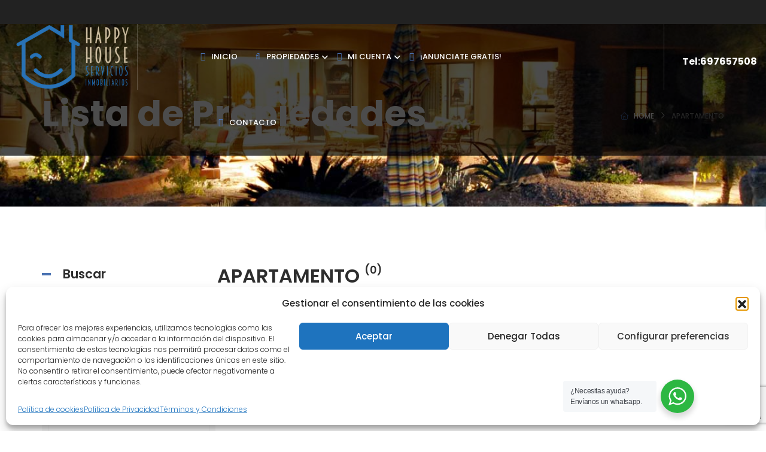

--- FILE ---
content_type: text/html; charset=UTF-8
request_url: https://happy-house.es/tipo-propiedad/apartamento/?sortby=d_date
body_size: 21462
content:
<!DOCTYPE html>
<!-- Open Html -->
<html lang="es">
<!-- Open Head -->
<head>
    
<meta charset="UTF-8"/>
<meta name="viewport" content="width=device-width, initial-scale=1, maximum-scale=1">



<link rel="profile" href="https://gmpg.org/xfn/11" />



    <link rel="apple-touch-icon" sizes="144x144" href="https://happy-house.es/wp-content/uploads/2018/02/favicon-happy-house.png">

    <link rel="apple-touch-icon" sizes="114x114" href="https://happy-house.es/wp-content/uploads/2018/02/favicon-happy-house.png">

    <link rel="apple-touch-icon" sizes="72x72" href="https://happy-house.es/wp-content/uploads/2018/02/favicon-happy-house.png">

    <link rel="apple-touch-icon" sizes="57x57" href="https://happy-house.es/wp-content/uploads/2018/02/favicon-happy-house.png">
<meta name='robots' content='index, follow, max-image-preview:large, max-snippet:-1, max-video-preview:-1' />

	<!-- This site is optimized with the Yoast SEO plugin v26.8 - https://yoast.com/product/yoast-seo-wordpress/ -->
	<title>Apartamento archivos - happy-house</title>
	<link rel="canonical" href="https://happy-house.es/tipo-propiedad/apartamento/" />
	<meta property="og:locale" content="es_ES" />
	<meta property="og:type" content="article" />
	<meta property="og:title" content="Apartamento archivos - happy-house" />
	<meta property="og:url" content="https://happy-house.es/tipo-propiedad/apartamento/" />
	<meta property="og:site_name" content="happy-house" />
	<meta name="twitter:card" content="summary_large_image" />
	<script type="application/ld+json" class="yoast-schema-graph">{"@context":"https://schema.org","@graph":[{"@type":"CollectionPage","@id":"https://happy-house.es/tipo-propiedad/apartamento/","url":"https://happy-house.es/tipo-propiedad/apartamento/","name":"Apartamento archivos - happy-house","isPartOf":{"@id":"https://happy-house.es/#website"},"breadcrumb":{"@id":"https://happy-house.es/tipo-propiedad/apartamento/#breadcrumb"},"inLanguage":"es"},{"@type":"BreadcrumbList","@id":"https://happy-house.es/tipo-propiedad/apartamento/#breadcrumb","itemListElement":[{"@type":"ListItem","position":1,"name":"Portada","item":"https://happy-house.es/"},{"@type":"ListItem","position":2,"name":"Apartamento"}]},{"@type":"WebSite","@id":"https://happy-house.es/#website","url":"https://happy-house.es/","name":"happy-house","description":"Inmobiliaria en Castelldefels,comprar piso en venta Castelldefels, comprar casa en venta castelldefels","potentialAction":[{"@type":"SearchAction","target":{"@type":"EntryPoint","urlTemplate":"https://happy-house.es/?s={search_term_string}"},"query-input":{"@type":"PropertyValueSpecification","valueRequired":true,"valueName":"search_term_string"}}],"inLanguage":"es"}]}</script>
	<!-- / Yoast SEO plugin. -->


<link rel='dns-prefetch' href='//maps.googleapis.com' />
<link rel='dns-prefetch' href='//fonts.googleapis.com' />
<link rel="alternate" type="application/rss+xml" title="happy-house &raquo; Feed" href="https://happy-house.es/feed/" />
<link rel="alternate" type="application/rss+xml" title="happy-house &raquo; Feed de los comentarios" href="https://happy-house.es/comments/feed/" />
<link rel="alternate" type="application/rss+xml" title="happy-house &raquo; Apartamento Tipo de Propiedad Feed" href="https://happy-house.es/tipo-propiedad/apartamento/feed/" />
<style id='wp-img-auto-sizes-contain-inline-css' type='text/css'>
img:is([sizes=auto i],[sizes^="auto," i]){contain-intrinsic-size:3000px 1500px}
/*# sourceURL=wp-img-auto-sizes-contain-inline-css */
</style>
<link rel='stylesheet' id='ere_map-css' href='https://happy-house.es/wp-content/plugins/essential-real-estate/public/assets/map/css/google-map.min.css?ver=5.2.5' type='text/css' media='all' />
<style id='wp-emoji-styles-inline-css' type='text/css'>

	img.wp-smiley, img.emoji {
		display: inline !important;
		border: none !important;
		box-shadow: none !important;
		height: 1em !important;
		width: 1em !important;
		margin: 0 0.07em !important;
		vertical-align: -0.1em !important;
		background: none !important;
		padding: 0 !important;
	}
/*# sourceURL=wp-emoji-styles-inline-css */
</style>
<link rel='stylesheet' id='nta-css-popup-css' href='https://happy-house.es/wp-content/plugins/wp-whatsapp/assets/dist/css/style.css?ver=6.9' type='text/css' media='all' />
<link rel='stylesheet' id='xmenu-menu-amination-css' href='https://happy-house.es/wp-content/plugins/beyot-framework/core/xmenu/assets/css/amination.css?ver=6.9' type='text/css' media='all' />
<link rel='stylesheet' id='contact-form-7-css' href='https://happy-house.es/wp-content/plugins/contact-form-7/includes/css/styles.css?ver=6.1.4' type='text/css' media='all' />
<link rel='stylesheet' id='wsl-widget-css' href='https://happy-house.es/wp-content/plugins/wordpress-social-login/assets/css/style.css?ver=6.9' type='text/css' media='all' />
<link rel='stylesheet' id='font-awesome-4-shims-css' href='https://happy-house.es/wp-content/themes/g5-beyot/assets/vendors/font-awesome/css/v4-shims.min.css?ver=6.9' type='text/css' media='all' />
<link rel='stylesheet' id='font-awesome-css' href='https://happy-house.es/wp-content/themes/g5-beyot/assets/vendors/font-awesome/css/all.min.css?ver=6.6.0' type='text/css' media='all' />
<link rel='stylesheet' id='jquery-ui-css' href='https://happy-house.es/wp-content/plugins/essential-real-estate/public/assets/packages/jquery-ui/jquery-ui.min.css?ver=1.11.4' type='text/css' media='all' />
<link rel='stylesheet' id='owl.carousel-css' href='https://happy-house.es/wp-content/plugins/essential-real-estate/public/assets/packages/owl-carousel/assets/owl.carousel.min.css?ver=2.3.4' type='text/css' media='all' />
<link rel='stylesheet' id='light-gallery-css' href='https://happy-house.es/wp-content/plugins/essential-real-estate/public/assets/packages/light-gallery/css/lightgallery.min.css?ver=1.2.18' type='text/css' media='all' />
<link rel='stylesheet' id='star-rating-css' href='https://happy-house.es/wp-content/plugins/essential-real-estate/public/assets/packages/star-rating/css/star-rating.min.css?ver=4.1.3' type='text/css' media='all' />
<link rel='stylesheet' id='select2_css-css' href='https://happy-house.es/wp-content/plugins/essential-real-estate/public/assets/packages/select2/css/select2.min.css?ver=4.0.6-rc.1' type='text/css' media='all' />
<link rel='stylesheet' id='ere_main-css' href='https://happy-house.es/wp-content/plugins/essential-real-estate/public/assets/scss/main/main.min.css?ver=5.2.5' type='text/css' media='all' />
<link rel='stylesheet' id='bootstrap-css' href='https://happy-house.es/wp-content/themes/g5-beyot/assets/vendors/bootstrap/css/bootstrap.min.css?ver=4.6.2' type='text/css' media='all' />
<link rel='stylesheet' id='mc4wp-form-basic-css' href='https://happy-house.es/wp-content/plugins/mailchimp-for-wp/assets/css/form-basic.css?ver=4.11.1' type='text/css' media='all' />
<link rel='stylesheet' id='cmplz-general-css' href='https://happy-house.es/wp-content/plugins/complianz-gdpr/assets/css/cookieblocker.min.css?ver=1768558655' type='text/css' media='all' />
<link rel='stylesheet' id='icomoon-css' href='https://happy-house.es/wp-content/themes/g5-beyot/assets/plugins/icomoon/css/icomoon.min.css?ver=6.9' type='text/css' media='all' />
<link rel='stylesheet' id='perffect-scrollbar-css' href='https://happy-house.es/wp-content/themes/g5-beyot/assets/plugins/perfect-scrollbar/css/perfect-scrollbar.min.css?ver=6.9' type='text/css' media='all' />
<link rel='stylesheet' id='g5plus_framework_style-css' href='https://happy-house.es/wp-content/themes/g5-beyot/style.min.css?ver=1769757891' type='text/css' media='all' />
<style id='g5plus_framework_style-inline-css' type='text/css'>
@media (min-width: 992px) {
	header.header-mobile {
		display: none;
		height: 0;
	}
}

/*--------------------------------------------------------------
## MOBILE MENU
--------------------------------------------------------------*/
@media (max-width: 991px) {
	header.main-header {
		display: none;
	}	
	
	.top-drawer-mobile-invisible {
		display: none;
	}
	
    header.header-mobile {
		display: block;
		height: auto;
	}
}@media (max-width: 991px) {
    body {
		-webkit-transition: all 0.3s;
		-moz-transition: all 0.3s;
		-ms-transition: all 0.3s;
		-o-transition: all 0.3s;
		transition: all 0.3s;
		left: 0;
	}
}
        body{background-color:#fff;}:root {--g5-body-font: Poppins;--g5-body-font-size: 14px;--g5-body-font-weight: 300;--g5-secondary-font: 'Poppins';--g5-secondary-font-size: 14px;--g5-secondary-font-weight: 300;--g5-h1-font : Poppins;--g5-h1-font-size:  76px;--g5-h1-font-weight : 700;--g5-h2-font : Poppins;--g5-h2-font-size:  40px;--g5-h2-font-weight : 700;--g5-h3-font : Poppins;--g5-h3-font-size:  24px;--g5-h3-font-weight : 700;--g5-h4-font : Poppins;--g5-h4-font-size:  16px;--g5-h4-font-weight : 700;--g5-h5-font : Poppins;--g5-h5-font-size:  14px;--g5-h5-font-weight : 700;--g5-h6-font : Poppins;--g5-h6-font-size:  12px;--g5-h6-font-weight : 700;--g5-color-accent: #4a72b2;--g5-color-accent-foreground :  #fff;--g5-color-heading: #2d2d2d;--g5-color-heading-r :  45;--g5-color-heading-g :  45;--g5-color-heading-b :  45;--g5-color-text-main: #3a3a3a;--g5-color-border: #eeeeee;--g5-color-link: #4a72b2;--g5-color-link-hover: #4a72b2;--g5-top-drawer-bg-color : #2f2f2f;--g5-top-drawer-text-color : #595959;--g5-header-background-color : rgba(0,0,0,0.7);--g5-header-border-color : rgba(255,255,255,0.2);--g5-header-text-color : #727272;--g5-top-bar-text-color : #ffffff;--g5-top-bar-border-color : #eee;--g5-top-bar-bg-color : #222222;--g5-navigation-bg-color : #545454;--g5-navigation-text-color : #ffffff;--g5-navigation-text-color-hover : #4a72b2;--g5-top-bar-mobile-bg-color : #ffffff;--g5-top-bar-mobile-text-color : #111111;--g5-top-bar_mobile-border-color : #eee;--g5-header-mobile-bg-color : #fff;--g5-header-mobile-text-color : #111;--g5-header-mobile-border-color : #eee;--g5-footer-bg-color : #222222;--g5-footer-text-color : #bababa;--g5-footer-widget-title-color : #ffffff;--g5-footer-border-color : #eee;--g5-bottom-bar-bg-color : #191919;--g5-bottom_bar_text_color : #ffffff;--g5-bottom-bar-border-color : #eee;--g5-top-drawer-padding-top : 0px;--g5-top-drawer-padding-bottom : 0px;--g5-top-bar-padding-top : 10px;--g5-top-bar-padding-bottom : 10px;--g5-top-bar-mobile-padding-top : 0px;--g5-top-bar-mobile-padding-bottom : 0px;--g5-header-padding-top : 0px;--g5-header-padding-bottom : 0px;--g5-navigation-height : 110px;--g5-navigation-spacing : 30px;--g5-header-customize-nav-spacing : 15px;--g5-header-customize-left-spacing : 13px;--g5-header-customize-right-spacing : 13px;--g5-footer-padding-top : 60px;--g5-footer-padding-bottom : 60px;--g5-bottom-bar-padding-top : 12px;--g5-bottom-bar-padding-bottom : 12px;--g5-logo-max-height : 110px;--g5-mobile-logo-max-height : 50px;--g5-logo-padding-top : 0px;--g5-logo-padding-bottom : 0px;--g5-mobile-logo-padding-top : 0px;--g5-mobile-logo-padding-bottom : 0px;--g5-text-color-lightness: #7c7c7c;--g5-text-color-lighten: #515151;--g5-text-color-lightness-02: #878787;--g5-color-accent-lighten: #6d8ec2;--g5-color-heading-lighten: #9b9b9b;--g5-border-color-dark: #dddddd;--g5-x-menu-a-text-hover:#4a72b2;--g5-top-bar-equal-color : #4a72b2;}
/*# sourceURL=g5plus_framework_style-inline-css */
</style>
<link rel='stylesheet' id='g5plus_framework_frontend-css' href='https://happy-house.es/wp-content/plugins/beyot-framework/assets/css/frontend.min.css?ver=6.9' type='text/css' media='all' />
<link rel='stylesheet' id='gsf_google-fonts-css' href='https://fonts.googleapis.com/css?family=Poppins%3A100%2C100i%2C200%2C200i%2C300%2C300i%2C400%2C400i%2C500%2C500i%2C600%2C600i%2C700%2C700i%2C800%2C800i%2C900%2C900i&#038;subset=devanagari%2Clatin%2Clatin-ext&#038;ver=6.9' type='text/css' media='all' />
<link rel='stylesheet' id='child-style-css' href='https://happy-house.es/wp-content/themes/g5-beyot-child/style.css?ver=6.9' type='text/css' media='all' />
<script type="text/javascript" src="https://happy-house.es/wp-includes/js/jquery/jquery.min.js?ver=3.7.1" id="jquery-core-js"></script>
<script type="text/javascript" src="https://happy-house.es/wp-includes/js/jquery/jquery-migrate.min.js?ver=3.4.1" id="jquery-migrate-js"></script>
<script></script><link rel="https://api.w.org/" href="https://happy-house.es/wp-json/" /><link rel="EditURI" type="application/rsd+xml" title="RSD" href="https://happy-house.es/xmlrpc.php?rsd" />
<meta name="generator" content="WordPress 6.9" />
<style id='xmenu_custom_style'></style>			<style>.cmplz-hidden {
					display: none !important;
				}</style><meta name="generator" content="Powered by WPBakery Page Builder - drag and drop page builder for WordPress."/>
<link rel="icon" href="https://happy-house.es/wp-content/uploads/2018/10/faviconHH.jpg" sizes="32x32" />
<link rel="icon" href="https://happy-house.es/wp-content/uploads/2018/10/faviconHH.jpg" sizes="192x192" />
<link rel="apple-touch-icon" href="https://happy-house.es/wp-content/uploads/2018/10/faviconHH.jpg" />
<meta name="msapplication-TileImage" content="https://happy-house.es/wp-content/uploads/2018/10/faviconHH.jpg" />
<style type="text/css" id="gsf-custom-css"></style>		<style type="text/css" id="wp-custom-css">
			

.single-property-element {
       margin-left: 20px;
}

.ere-property-slider .property-inner .property-main-info .property-heading a {
   background-color: #3278b782!important;
}
/*OCULTAR FECHA DE SUBIDA PROPIEDAD EN LA LISTA DE PROPIEDADES*/
.property-date {
    display: none !important;
}


/*COLOR PRECIO PROPIEDADES EN SLIDER HOME*/
.ere-property-slider.pagination-image .property-inner .property-main-info .property-price {
   color: #3278b7!important;
}



.primary-sidebar .widget
{
   
    width: 290px!important;
}



@media (min-width:768px){
	.wpb_content_element .vc_empty_space{
		height:0px;
			}
}
@media (max-width:767px) {
/*.home.page-template-default*/ #wrapper-content {
		margin-top:0px;
	}
	.bar-right aside .textwidget{
		line-height:1.0;
	}
	.vc_row{
		margin-left:0px;
		margin-right:0px;
	}
}


/*CAMBIAR COLOR FONDO EN TEXTO  QUE APARECE EN IMAGENES SLIDER PRINCIPAL*/
.ere-property-slider.pagination-image .property-inner .property-main-info {
        background-color: rgba(0,0,0,0)!important;

}
.ere-property-slider.pagination-image .property-inner .property-info {
        background-color: rgba(0,0,0,0)!important;
}
/*CAMBIAR COLOR FONDO DE IMAGEN  DEL BANNER QUE APARECE BAJO  HEADER DE PAGINAS PROPIEDADES*/
.page-title .page-title-background:before {
    background-color: rgba(0,0,0,0)!important;
   }

/*CAMBIAR COLOR FONDO DE IMAGEN  DEL BANNER QUE APARECE BAJO  HEADER DE PAGINAS PROPIEDADES EN TELÉFONOS MÓVILES*/
@media (max-width: 767px){
.ere-property-slider.pagination-image .property-inner .property-main-info {
     background-color: rgba(0,0,0,0.6)!important; 
     }
}

		</style>
		<noscript><style> .wpb_animate_when_almost_visible { opacity: 1; }</style></noscript>
<!-- Global site tag (gtag.js) - Google Analytics -->
<script type="text/plain" data-service="google-analytics" data-category="statistics" async data-cmplz-src="https://www.googletagmanager.com/gtag/js?id=UA-115033668-1"></script>
<script>
  window.dataLayer = window.dataLayer || [];
  function gtag(){dataLayer.push(arguments);}
  gtag('js', new Date());

  gtag('config', 'UA-115033668-1');
</script>

</head>
<!-- Close Head -->
<body data-rsssl=1 data-cmplz=1 class="archive tax-property-type term-apartamento term-25 wp-embed-responsive wp-theme-g5-beyot wp-child-theme-g5-beyot-child beyot-class chrome header-is-float header-sticky-fix-style has-sidebar wpb-js-composer js-comp-ver-8.5 vc_responsive" data-responsive="991"
                             data-header="header-4">
<!-- Open Wrapper -->
<div id="wrapper">

    <header class="main-header header-4">
    <div class="top-bar-wrapper bar-wrapper top-bar-4">
    <div class="container">
        <div class="top-bar-inner">
            <div class="row">
                                    <div class="top-bar-left bar-left col-md-12">
                        <aside id="custom_html-4" class="widget_text submit-property-language widget widget_custom_html"><div class="textwidget custom-html-widget"><div class="submit-property" style="padding-top:10px;display:none">
	<a href="/nueva-propiedad" title="Añadir propiedad"><i class="icon-office2 accent-color"></i>  ANUNCIARSE GRATIS</a>
</div>
</div></aside>                    </div>
                                            </div>
        </div>
    </div>
</div>    <div class="sticky-wrapper">
    <div class="header-wrapper clearfix float-header sticky-region">
        <div class="container-fluid">
            <div class="header-above-inner container-inner row clearfix">
                <div class="col-sm-3">
                    <div class="logo-header">
	<a class="no-sticky" href="https://happy-house.es/" title="happy-house-Inmobiliaria en Castelldefels,comprar piso en venta Castelldefels, comprar casa en venta castelldefels">
		<img src="https://happy-house.es/wp-content/uploads/2018/10/NEW_Logotipo579x328-transt.png"		     alt="happy-house-Inmobiliaria en Castelldefels,comprar piso en venta Castelldefels, comprar casa en venta castelldefels"/>
	</a>
	</div>                </div>
                <div class="col-xl-6 col-lg-9">
                                    <nav class="primary-menu">
                        <ul id="main-menu" class="main-menu x-nav-menu x-nav-menu_primary-menu x-animate-sign-flip"><li id="menu-item-2823" class="menu-item menu-item-type-post_type menu-item-object-page menu-item-home x-menu-item x-item-menu-standard"><a href="https://happy-house.es/" class="x-menu-a-text"><i class="x-menu-icon fa fa-home x-icon-left"></i><span class="x-menu-text">Inicio</span></a></li><li id="menu-item-2760" class="menu-item menu-item-type-custom menu-item-object-custom menu-item-has-children x-menu-item x-item-menu-standard"><a href="#" class="x-menu-a-text"><i class="x-menu-icon fa fa-search x-icon-left"></i><span class="x-menu-text">Propiedades</span><b class="x-caret"></b></a>			<ul class="x-sub-menu x-sub-menu-standard x-list-style-none">
		<li id="menu-item-2773" class="menu-item menu-item-type-custom menu-item-object-custom menu-item-has-children x-menu-item x-item-menu-standard"><a href="#" class="x-menu-a-text"><i class="x-menu-icon fa icon-updated-security-for-protection-on-internet x-icon-left"></i><span class="x-menu-text">Ver Propiedades</span><b class="x-caret"></b></a>			<ul class="x-sub-menu x-sub-menu-standard x-list-style-none">
		<li id="menu-item-2774" class="menu-item menu-item-type-custom menu-item-object-custom x-menu-item x-item-menu-standard"><a href="https://happy-house.es/estado-propiedad/alquiler" class="x-menu-a-text"><i class="x-menu-icon fa fa-money x-icon-left"></i><span class="x-menu-text">En alquiler</span></a></li><li id="menu-item-2775" class="menu-item menu-item-type-custom menu-item-object-custom x-menu-item x-item-menu-standard"><a href="https://happy-house.es/estado-propiedad/venta/" class="x-menu-a-text"><i class="x-menu-icon fa fa-dollar x-icon-left"></i><span class="x-menu-text">En Venta</span></a></li><li id="menu-item-3420" class="menu-item menu-item-type-custom menu-item-object-custom x-menu-item x-item-menu-standard"><a href="https://happy-house.es/estado-propiedad/traspaso/" class="x-menu-a-text"><i class="x-menu-icon fa fa-exchange x-icon-left"></i><span class="x-menu-text">En Traspaso</span></a></li><li id="menu-item-3607" class="menu-item menu-item-type-custom menu-item-object-custom x-menu-item x-item-menu-standard"><a href="https://happy-house.es/estado-propiedad/alquiler-vacacional" class="x-menu-a-text"><i class="x-menu-icon fa fa-smile-o x-icon-left"></i><span class="x-menu-text">Alquiler Vacacional</span></a></li></ul></li><li id="menu-item-2776" class="menu-item menu-item-type-custom menu-item-object-custom menu-item-has-children x-menu-item x-item-menu-standard"><a href="#" class="x-menu-a-text"><i class="x-menu-icon fa fa-file-text-o x-icon-left"></i><span class="x-menu-text">Tipo de Propiedad</span><b class="x-caret"></b></a>			<ul class="x-sub-menu x-sub-menu-standard x-list-style-none">
		<li id="menu-item-2783" class="menu-item menu-item-type-custom menu-item-object-custom x-menu-item x-item-menu-standard"><a href="https://happy-house.es/tipo-propiedad/casa/" class="x-menu-a-text"><i class="x-menu-icon fa fa-home x-icon-left"></i><span class="x-menu-text">Casas / Villas</span></a></li><li id="menu-item-2784" class="menu-item menu-item-type-custom menu-item-object-custom x-menu-item x-item-menu-standard"><a href="https://happy-house.es/tipo-propiedad/apartamento/" class="x-menu-a-text"><i class="x-menu-icon fa fa-building x-icon-left"></i><span class="x-menu-text">Pisos / Apartamentos</span></a></li><li id="menu-item-2785" class="menu-item menu-item-type-custom menu-item-object-custom x-menu-item x-item-menu-standard"><a href="https://happy-house.es/tipo-propiedad/negocio/" class="x-menu-a-text"><i class="x-menu-icon fa icon-office x-icon-left"></i><span class="x-menu-text">Negocios / Locales</span></a></li><li id="menu-item-10440" class="menu-item menu-item-type-taxonomy menu-item-object-property-type x-menu-item x-item-menu-standard"><a href="https://happy-house.es/tipo-propiedad/terreno/" class="x-menu-a-text"><i class="x-menu-icon fa icon-square x-icon-left"></i><span class="x-menu-text">Solares / Terrenos</span></a></li></ul></li></ul></li><li id="menu-item-2801" class="menu-item menu-item-type-custom menu-item-object-custom menu-item-has-children x-menu-item x-item-menu-standard"><a href="#" class="x-menu-a-text"><i class="x-menu-icon fa fa-user x-icon-left"></i><span class="x-menu-text">Mi Cuenta</span><b class="x-caret"></b></a>			<ul class="x-sub-menu x-sub-menu-standard x-list-style-none">
		<li id="menu-item-2872" class="menu-item menu-item-type-post_type menu-item-object-page x-menu-item x-item-menu-standard"><a href="https://happy-house.es/iniciar-sesion/" class="x-menu-a-text"><i class="x-menu-icon fa fa-user x-icon-left"></i><span class="x-menu-text">Iniciar Sesión</span></a></li><li id="menu-item-2877" class="menu-item menu-item-type-post_type menu-item-object-page x-menu-item x-item-menu-standard"><a href="https://happy-house.es/mi-perfil/" class="x-menu-a-text"><i class="x-menu-icon fa fa-product-hunt x-icon-left"></i><span class="x-menu-text">Mi Perfil</span></a></li><li id="menu-item-2878" class="menu-item menu-item-type-post_type menu-item-object-page x-menu-item x-item-menu-standard"><a href="https://happy-house.es/mis-propiedades/" class="x-menu-a-text"><i class="x-menu-icon fa icon-office x-icon-left"></i><span class="x-menu-text">Mis Propiedades</span></a></li></ul></li><li id="menu-item-2879" class="menu-item menu-item-type-post_type menu-item-object-page x-menu-item x-item-menu-standard"><a href="https://happy-house.es/nueva-propiedad/" class="x-menu-a-text"><i class="x-menu-icon fa fa-file-o x-icon-left"></i><span class="x-menu-text">¡Anunciate Gratis!</span></a></li><li id="menu-item-2828" class="menu-item menu-item-type-post_type menu-item-object-page x-menu-item x-item-menu-standard"><a href="https://happy-house.es/contacto/" class="x-menu-a-text"><i class="x-menu-icon fa fa-phone x-icon-left"></i><span class="x-menu-text">Contacto</span></a></li></ul>                    </nav>
                                </div>
                <div class="col-xl-3 hidden-md">
                    	<div class="header-customize-wrapper header-customize-nav">
											<div class="header-customize-item item-sidebar">
	<aside id="custom_html-5" class="widget_text widget widget_custom_html"><div class="textwidget custom-html-widget"><br>
<span style="color:#4a72b2; font-size:16px; font-weight:bold"><a href="tel:+34697657508">Tel:697657508</a></span></div></aside></div>			</div>
                </div>

            </div>
        </div>
    </div>
</div></header><header class="header-mobile header-mobile-1">
    <div class="top-bar-wrapper bar-wrapper">
    <div class="container">
        <div class="top-bar-inner">
            <div class="row">
                                    <div class="bar-left col-xs-6">
                        <aside id="custom_html-4" class="widget_text submit-property-language widget widget_custom_html"><div class="textwidget custom-html-widget"><div class="submit-property" style="padding-top:10px;display:none">
	<a href="/nueva-propiedad" title="Añadir propiedad"><i class="icon-office2 accent-color"></i>  ANUNCIARSE GRATIS</a>
</div>
</div></aside>                    </div>
                                                    <div class="bar-right col-xs-6">
                        <aside id="custom_html-5" class="widget_text widget widget_custom_html"><div class="textwidget custom-html-widget"><br>
<span style="color:#4a72b2; font-size:16px; font-weight:bold"><a href="tel:+34697657508">Tel:697657508</a></span></div></aside>                    </div>
                            </div>
        </div>
    </div>
</div>    <div class="header-mobile-wrapper">
	<div class="header-mobile-inner">
		<div class="container header-mobile-container">
			<div class="header-mobile-container-inner clearfix">
				<div class="logo-mobile-wrapper">
	<a href="https://happy-house.es/" title="happy-house-Inmobiliaria en Castelldefels,comprar piso en venta Castelldefels, comprar casa en venta castelldefels">
		<img src="https://happy-house.es/wp-content/uploads/2018/10/NEW_Logotipo300x170.png" alt="happy-house-Inmobiliaria en Castelldefels,comprar piso en venta Castelldefels, comprar casa en venta castelldefels"/>
	</a>
</div>				<div class="toggle-icon-wrapper toggle-mobile-menu"
				     data-drop-type="menu-drop-fly">
					<div class="toggle-icon"><span></span></div>
				</div>
									<div class="mobile-login">
						<div class="widget ere_widget ere_widget_login_menu">    <a href="javascript:void(0)" class="login-link topbar-link" data-toggle="modal" data-target="#ere_signin_modal"><i class="fa fa-user"></i><span class="hidden-xs">Iniciar sesión o registrarse</span></a>
</div>					</div>
											</div>
			<div class="header-mobile-nav menu-drop-fly">
				<ul id="menu-primary-menu" class="nav-menu-mobile x-nav-menu x-nav-menu_primary-menu x-animate-sign-flip"><li id="menu-item-mobile-2823" class="menu-item menu-item-type-post_type menu-item-object-page menu-item-home x-menu-item x-item-menu-standard"><a href="https://happy-house.es/" class="x-menu-a-text"><i class="x-menu-icon fa fa-home x-icon-left"></i><span class="x-menu-text">Inicio</span></a></li><li id="menu-item-mobile-2760" class="menu-item menu-item-type-custom menu-item-object-custom menu-item-has-children x-menu-item x-item-menu-standard"><a href="#" class="x-menu-a-text"><i class="x-menu-icon fa fa-search x-icon-left"></i><span class="x-menu-text">Propiedades</span><b class="x-caret"></b></a>			<ul class="x-sub-menu x-sub-menu-standard x-list-style-none">
		<li id="menu-item-mobile-2773" class="menu-item menu-item-type-custom menu-item-object-custom menu-item-has-children x-menu-item x-item-menu-standard"><a href="#" class="x-menu-a-text"><i class="x-menu-icon fa icon-updated-security-for-protection-on-internet x-icon-left"></i><span class="x-menu-text">Ver Propiedades</span><b class="x-caret"></b></a>			<ul class="x-sub-menu x-sub-menu-standard x-list-style-none">
		<li id="menu-item-mobile-2774" class="menu-item menu-item-type-custom menu-item-object-custom x-menu-item x-item-menu-standard"><a href="https://happy-house.es/estado-propiedad/alquiler" class="x-menu-a-text"><i class="x-menu-icon fa fa-money x-icon-left"></i><span class="x-menu-text">En alquiler</span></a></li><li id="menu-item-mobile-2775" class="menu-item menu-item-type-custom menu-item-object-custom x-menu-item x-item-menu-standard"><a href="https://happy-house.es/estado-propiedad/venta/" class="x-menu-a-text"><i class="x-menu-icon fa fa-dollar x-icon-left"></i><span class="x-menu-text">En Venta</span></a></li><li id="menu-item-mobile-3420" class="menu-item menu-item-type-custom menu-item-object-custom x-menu-item x-item-menu-standard"><a href="https://happy-house.es/estado-propiedad/traspaso/" class="x-menu-a-text"><i class="x-menu-icon fa fa-exchange x-icon-left"></i><span class="x-menu-text">En Traspaso</span></a></li><li id="menu-item-mobile-3607" class="menu-item menu-item-type-custom menu-item-object-custom x-menu-item x-item-menu-standard"><a href="https://happy-house.es/estado-propiedad/alquiler-vacacional" class="x-menu-a-text"><i class="x-menu-icon fa fa-smile-o x-icon-left"></i><span class="x-menu-text">Alquiler Vacacional</span></a></li></ul></li><li id="menu-item-mobile-2776" class="menu-item menu-item-type-custom menu-item-object-custom menu-item-has-children x-menu-item x-item-menu-standard"><a href="#" class="x-menu-a-text"><i class="x-menu-icon fa fa-file-text-o x-icon-left"></i><span class="x-menu-text">Tipo de Propiedad</span><b class="x-caret"></b></a>			<ul class="x-sub-menu x-sub-menu-standard x-list-style-none">
		<li id="menu-item-mobile-2783" class="menu-item menu-item-type-custom menu-item-object-custom x-menu-item x-item-menu-standard"><a href="https://happy-house.es/tipo-propiedad/casa/" class="x-menu-a-text"><i class="x-menu-icon fa fa-home x-icon-left"></i><span class="x-menu-text">Casas / Villas</span></a></li><li id="menu-item-mobile-2784" class="menu-item menu-item-type-custom menu-item-object-custom x-menu-item x-item-menu-standard"><a href="https://happy-house.es/tipo-propiedad/apartamento/" class="x-menu-a-text"><i class="x-menu-icon fa fa-building x-icon-left"></i><span class="x-menu-text">Pisos / Apartamentos</span></a></li><li id="menu-item-mobile-2785" class="menu-item menu-item-type-custom menu-item-object-custom x-menu-item x-item-menu-standard"><a href="https://happy-house.es/tipo-propiedad/negocio/" class="x-menu-a-text"><i class="x-menu-icon fa icon-office x-icon-left"></i><span class="x-menu-text">Negocios / Locales</span></a></li><li id="menu-item-mobile-10440" class="menu-item menu-item-type-taxonomy menu-item-object-property-type x-menu-item x-item-menu-standard"><a href="https://happy-house.es/tipo-propiedad/terreno/" class="x-menu-a-text"><i class="x-menu-icon fa icon-square x-icon-left"></i><span class="x-menu-text">Solares / Terrenos</span></a></li></ul></li></ul></li><li id="menu-item-mobile-2801" class="menu-item menu-item-type-custom menu-item-object-custom menu-item-has-children x-menu-item x-item-menu-standard"><a href="#" class="x-menu-a-text"><i class="x-menu-icon fa fa-user x-icon-left"></i><span class="x-menu-text">Mi Cuenta</span><b class="x-caret"></b></a>			<ul class="x-sub-menu x-sub-menu-standard x-list-style-none">
		<li id="menu-item-mobile-2872" class="menu-item menu-item-type-post_type menu-item-object-page x-menu-item x-item-menu-standard"><a href="https://happy-house.es/iniciar-sesion/" class="x-menu-a-text"><i class="x-menu-icon fa fa-user x-icon-left"></i><span class="x-menu-text">Iniciar Sesión</span></a></li><li id="menu-item-mobile-2877" class="menu-item menu-item-type-post_type menu-item-object-page x-menu-item x-item-menu-standard"><a href="https://happy-house.es/mi-perfil/" class="x-menu-a-text"><i class="x-menu-icon fa fa-product-hunt x-icon-left"></i><span class="x-menu-text">Mi Perfil</span></a></li><li id="menu-item-mobile-2878" class="menu-item menu-item-type-post_type menu-item-object-page x-menu-item x-item-menu-standard"><a href="https://happy-house.es/mis-propiedades/" class="x-menu-a-text"><i class="x-menu-icon fa icon-office x-icon-left"></i><span class="x-menu-text">Mis Propiedades</span></a></li></ul></li><li id="menu-item-mobile-2879" class="menu-item menu-item-type-post_type menu-item-object-page x-menu-item x-item-menu-standard"><a href="https://happy-house.es/nueva-propiedad/" class="x-menu-a-text"><i class="x-menu-icon fa fa-file-o x-icon-left"></i><span class="x-menu-text">¡Anunciate Gratis!</span></a></li><li id="menu-item-mobile-2828" class="menu-item menu-item-type-post_type menu-item-object-page x-menu-item x-item-menu-standard"><a href="https://happy-house.es/contacto/" class="x-menu-a-text"><i class="x-menu-icon fa fa-phone x-icon-left"></i><span class="x-menu-text">Contacto</span></a></li></ul>		</div>		</div>
	</div>
</div>    </header>
    <!-- Open Wrapper Content -->
    <div id="wrapper-content" class="clearfix ">
        <section class="page-title page-title-background" style="padding-top:120px;padding-bottom:120px">
			<div class="page-title-background page-title-parallax" style="background-image: url(https://happy-house.es/wp-content/plugins/beyot-framework/assets/images/theme-options/page-title.jpg)"  data-stellar-background-ratio="0.5"></div>
				<div class="container">
			<div class="page-title-inner">
				<div class="page-title-main-info">
																<h1>Lista de Propiedades</h1>
					
									</div>
				
								
				    <ul class="breadcrumbs">
        <li><a href="https://happy-house.es/" class="home">Home</a></li><li><span>Apartamento</span></li>    </ul>
			</div>
		</div>
	</section><div id="primary-content" class="pd-top-100 pd-bottom-100 sm-pd-top-80 sm-pd-bottom-80">
			<div class="container clearfix">
	        					<div class="row">
					<div class="col-lg-9 order-lg-2 archive-property-inner">
<div id="container"><div id="content" role="main">    <div class="ere-archive-property-wrap ere-property-wrap">
                <div class="ere-archive-property archive-property">
            <div class="above-archive-property">
                <div class="ere-heading">
			<h2>Apartamento			<sub>(0)</sub></h2>
	</div><div class="archive-property-action ere__archive-actions ere__archive-property-actions">
    <div class="ere__apa-item ere__apa-status">
    <ul>
        <li class="active">
            <a title="All" data-status="all" href="/tipo-propiedad/apartamento/?sortby=d_date">All</a>
        </li>
                                <li class="">
                <a title="En Alquiler" data-status="alquiler" href="/tipo-propiedad/apartamento/?sortby=d_date&#038;status=alquiler">En Alquiler</a>
            </li>
                                <li class="">
                <a title="En Traspaso" data-status="traspaso" href="/tipo-propiedad/apartamento/?sortby=d_date&#038;status=traspaso">En Traspaso</a>
            </li>
                                <li class="">
                <a title="Alquileres Vacacionales" data-status="alquiler-vacacional" href="/tipo-propiedad/apartamento/?sortby=d_date&#038;status=alquiler-vacacional">Alquileres Vacacionales</a>
            </li>
                                <li class="">
                <a title="En Venta" data-status="venta" href="/tipo-propiedad/apartamento/?sortby=d_date&#038;status=venta">En Venta</a>
            </li>
            </ul>
</div>
<div class="ere__apa-item ere__apa-orderby dropdown">
    <a href="#" class="dropdown-toggle" data-toggle="dropdown">
        Fecha (Nuevo a antiguo)    </a>
    <div class="dropdown-menu">
                    <a data-sortby="" title="Orden por defecto" class="dropdown-item" href="/tipo-propiedad/apartamento/?sortby=default">Orden por defecto</a>
                    <a data-sortby="" title="Destacados" class="dropdown-item" href="/tipo-propiedad/apartamento/?sortby=featured">Destacados</a>
                    <a data-sortby="" title="Más visto" class="dropdown-item" href="/tipo-propiedad/apartamento/?sortby=most_viewed">Más visto</a>
                    <a data-sortby="" title="Precio (Menor a mayor)" class="dropdown-item" href="/tipo-propiedad/apartamento/?sortby=a_price">Precio (Menor a mayor)</a>
                    <a data-sortby="" title="Precio (Mayor a menor)" class="dropdown-item" href="/tipo-propiedad/apartamento/?sortby=d_price">Precio (Mayor a menor)</a>
                    <a data-sortby="" title="Fecha (Antiguo a nuevo)" class="dropdown-item" href="/tipo-propiedad/apartamento/?sortby=a_date">Fecha (Antiguo a nuevo)</a>
                    <a data-sortby="" title="Fecha (Nuevo a antiguo)" class="dropdown-item" href="/tipo-propiedad/apartamento/?sortby=d_date">Fecha (Nuevo a antiguo)</a>
            </div>
</div>
<div class="ere__apa-item ere__apa-switch-layout">
    <div class="view-as" data-admin-url="/wp-admin/admin-ajax.php">
                    <span data-view-as="property-list" class="view-as-list" title="Ver como lista">
                        <i class="fa fa-list-ul"></i>
                    </span>
        <span data-view-as="property-grid" class="view-as-grid" title="Ver como parrilla">
                        <i class="fa fa-th-large"></i>
                    </span>
    </div>
</div>
</div>
            </div>
            <div class="ere-property clearfix property-list col-gap-30 list-1-column columns-3 columns-md-3 columns-sm-2 columns-xs-1 columns-mb-1">
                                    <div class="item-not-found">No hay propiedades de este tipo</div>
                            </div>
                    </div>
            </div>
</div></div></div><!-- End Layout Inner -->
	<div class="sidebar-mobile-canvas-icon" title="Click to show Canvas Sidebar">
		<i class="fa fa-sliders"></i>
	</div>
<div class="primary-sidebar sidebar col-lg-3 sidebar-mobile-canvas">
	<div class="primary-sidebar-inner gf-sticky">
		<aside id="ere_widget_search_form-4" class="widget ere_widget ere_widget_search_form"><h4 class="widget-title"><span>Buscar</span></h4><div data-options="{&quot;ajax_url&quot;:&quot;\/wp-admin\/admin-ajax.php&quot;,&quot;price_is_slider&quot;:&quot;true&quot;,&quot;enable_filter_location&quot;:&quot;0&quot;}" class="ere-property-advanced-search clearfix tab color-dark ">
    <div class="form-search-wrap has-status-tab">
    <div class="form-search-inner">
        <div class="ere-search-content">
            <div data-href="https://happy-house.es/busqueda-avanzada/" class="search-properties-form">
                                    <div class="ere-search-status-tab">
    <div class="ere-search-status-tab-inner">
        <input class="search-field" type='hidden' name="status" value="alquiler" data-default-value=""/>
                                <button type="button" data-value="alquiler" class="btn-status-filter active">En Alquiler</button>
                                <button type="button" data-value="traspaso" class="btn-status-filter">En Traspaso</button>
                                <button type="button" data-value="alquiler-vacacional" class="btn-status-filter">Alquileres Vacacionales</button>
                                <button type="button" data-value="venta" class="btn-status-filter">En Venta</button>
            </div>
</div>                                <div class="form-search">
                    <div class="row">
                        <div class="col-lg-12 col-md-12 col-12 form-group">
    <select name="type" title="Property Types"
            class="search-field form-control" data-default-value="">
        <option value="apartamento">Apartamento</option><option value="atico">Ático</option><option value="casa">Casa</option><option value="casa-adosada">Casa Adosada</option><option value="duplex">Dúplex</option><option value="local">Local</option><option value="loft">Loft</option><option value="negocio">Negocio</option><option value="piso">Piso</option><option value="plaza-parquing">Plaza de Parquing</option><option value="terreno">Terreno</option><option value="trastero">Trastero</option><option value="villa">Villa</option>        <option
            value=""  selected='selected'>
            Todos los tipos        </option>
    </select>
</div><div class="col-lg-12 col-md-12 col-12 form-group">
    <select name="bedrooms" title="Property Bedrooms"
            class="search-field form-control" data-default-value="">
        <option value="">
            Cuantos dormitorios        </option>
	    		    			    <option  value="1">1</option>
		    			    <option  value="2">2</option>
		    			    <option  value="3">3</option>
		    			    <option  value="4">4</option>
		    			    <option  value="5">5</option>
		    			    <option  value="6">6</option>
		    			    <option  value="7">7</option>
		    			    <option  value="8">8</option>
		    			    <option  value="9">9</option>
		    			    <option  value="10">10</option>
		    	        </select>
</div><div class="col-lg-12 col-md-12 col-12 form-group">
    <select name="bathrooms" title="Property Bathrooms"
            class="search-field form-control" data-default-value="">
        <option value="">
            Cuantos baños        </option>
	    	        			    <option  value="1">1</option>
	        			    <option  value="2">2</option>
	        			    <option  value="3">3</option>
	        			    <option  value="4">4</option>
	        			    <option  value="5">5</option>
	        			    <option  value="6">6</option>
	        			    <option  value="7">7</option>
	        			    <option  value="8">8</option>
	        			    <option  value="9">9</option>
	        			    <option  value="10">10</option>
	        	        </select>
</div>        <div class="ere-sliderbar-price-wrap col-lg-12 col-md-12 col-12 form-group">
        <div class="ere-sliderbar-price ere-sliderbar-filter"
             data-min-default="500"
             data-max-default="10000"
             data-min="500"
             data-max="10000">
            <div class="title-slider-filter">
                Precio [<span
                        class="min-value">500€</span>
                - <span
                        class="max-value">10.000€</span>]
                <input type="hidden" name="min-price" class="min-input-request"
                       value="500">
                <input type="hidden" name="max-price" class="max-input-request"
                       value="10000">
            </div>
            <div class="sidebar-filter">
            </div>
        </div>
    </div>
                                                    <div class="form-group col-lg-12 col-md-12 col-12 submit-search-form">
                                <button type="button" class="ere-advanced-search-btn"><i class="fa fa-search"></i>
                                    Buscar                                </button>
                            </div>
                                            </div>
                </div>
            </div>
        </div>
    </div>
</div></div></aside><aside id="ere_widget_recent_properties-3" class="widget ere_widget ere_widget_recent_properties"><h4 class="widget-title"><span>Últimas Propiedades</span></h4><div class="list-recent-properties ere-property property-grid">
    <div class="owl-carousel ere__owl-carousel" data-plugin-options="{&quot;items&quot;:1,&quot;dots&quot;:true,&quot;nav&quot;:false,&quot;autoplay&quot;:false,&quot;loop&quot;:true,&quot;responsive&quot;:[]}">
                        <div class="property-item">
                    <div class="property-inner">
                        <div class="property-image">
    <img width="370"
     height="180"
     src="https://happy-house.es/wp-content/uploads/2025/11/salon-comedor-370x180.jpg"
     onerror="this.src = 'https://happy-house.es/wp-content/uploads/2018/10/icon-happy-house2-370x180.png';"
     alt="Piso en venta en Castelldefels Centre &#8211; Ref. CS001460EA"
     title="Piso en venta en Castelldefels Centre &#8211; Ref. CS001460EA">

<div class="ere__loop-property-action property-action">
    <a data-toggle="tooltip"
   title="(34) Fotos"
   data-property-id="14813"
   href="javascript:void(0)" class="property-view-gallery ere__loop-property_action-item">
    <i class="fa fa-camera"></i>
</a>
<a class="compare-property ere__loop-property_action-item" href="javascript:void(0)"
   data-property-id="14813" data-toggle="tooltip"
   title="Comparar">
    <i class="fa fa-plus"></i>
</a>
</div><div class="ere__loop-property-badge ere__lpb-status">
                    <span style="--ere-loop-property-badge-bg-color:#fcbc7b" class="ere__loop-property-badge-item ere__term-status venta" >
            <span class="ere__lpbi-inner">
                En Venta            </span>
        </span>
    </div>
<a class="property-link" href="https://happy-house.es/propiedad/piso-en-venta-en-castelldefels-centre-ref-cs001460ea/" title="Piso en venta en Castelldefels Centre &#8211; Ref. CS001460EA"></a>
</div>

                        <div class="property-item-content">
	                        <h2 class="property-title">
    <a href="https://happy-house.es/propiedad/piso-en-venta-en-castelldefels-centre-ref-cs001460ea/" title="Piso en venta en Castelldefels Centre &#8211; Ref. CS001460EA">Piso en venta en Castelldefels Centre &#8211; Ref. CS001460EA</a>
</h2>
	                        	<span class="property-price ere__loop-property-price">
				349.000€			</span>
	                                                </div>
                    </div>
                </div>
                                <div class="property-item">
                    <div class="property-inner">
                        <div class="property-image">
    <img width="370"
     height="180"
     src="https://happy-house.es/wp-content/uploads/2025/11/IMG-20241103-WA0016-370x180.jpg"
     onerror="this.src = 'https://happy-house.es/wp-content/uploads/2018/10/icon-happy-house2-370x180.png';"
     alt="Estudio en alquiler en Empuriabrava &#8211; Ref. CS001445EA"
     title="Estudio en alquiler en Empuriabrava &#8211; Ref. CS001445EA">

<div class="ere__loop-property-action property-action">
    <a data-toggle="tooltip"
   title="(30) Fotos"
   data-property-id="14781"
   href="javascript:void(0)" class="property-view-gallery ere__loop-property_action-item">
    <i class="fa fa-camera"></i>
</a>
<a class="compare-property ere__loop-property_action-item" href="javascript:void(0)"
   data-property-id="14781" data-toggle="tooltip"
   title="Comparar">
    <i class="fa fa-plus"></i>
</a>
</div><div class="ere__loop-property-badge ere__lpb-status">
                    <span style="--ere-loop-property-badge-bg-color:#32b5f8" class="ere__loop-property-badge-item ere__term-status alquiler" >
            <span class="ere__lpbi-inner">
                En Alquiler            </span>
        </span>
    </div>
<a class="property-link" href="https://happy-house.es/propiedad/estudio-en-alquiler-en-empuriabrava-ref-cs001445ea/" title="Estudio en alquiler en Empuriabrava &#8211; Ref. CS001445EA"></a>
</div>

                        <div class="property-item-content">
	                        <h2 class="property-title">
    <a href="https://happy-house.es/propiedad/estudio-en-alquiler-en-empuriabrava-ref-cs001445ea/" title="Estudio en alquiler en Empuriabrava &#8211; Ref. CS001445EA">Estudio en alquiler en Empuriabrava &#8211; Ref. CS001445EA</a>
</h2>
	                        	<span class="property-price ere__loop-property-price">
				680€			</span>
	                                                </div>
                    </div>
                </div>
                                <div class="property-item">
                    <div class="property-inner">
                        <div class="property-image">
    <img width="370"
     height="180"
     src="https://happy-house.es/wp-content/uploads/2025/11/terraza4-370x180.jpg"
     onerror="this.src = 'https://happy-house.es/wp-content/uploads/2018/10/icon-happy-house2-370x180.png';"
     alt="Ático en venta en Castell-Poble Vell &#8211; Ref. CS001463EA"
     title="Ático en venta en Castell-Poble Vell &#8211; Ref. CS001463EA">

<div class="ere__loop-property-action property-action">
    <a data-toggle="tooltip"
   title="(26) Fotos"
   data-property-id="14730"
   href="javascript:void(0)" class="property-view-gallery ere__loop-property_action-item">
    <i class="fa fa-camera"></i>
</a>
<a class="compare-property ere__loop-property_action-item" href="javascript:void(0)"
   data-property-id="14730" data-toggle="tooltip"
   title="Comparar">
    <i class="fa fa-plus"></i>
</a>
</div><div class="ere__loop-property-badge ere__lpb-status">
                    <span style="--ere-loop-property-badge-bg-color:#fcbc7b" class="ere__loop-property-badge-item ere__term-status venta" >
            <span class="ere__lpbi-inner">
                En Venta            </span>
        </span>
    </div>
<a class="property-link" href="https://happy-house.es/propiedad/atico-en-venta-en-castell-poble-vell-ref-cs001463ea/" title="Ático en venta en Castell-Poble Vell &#8211; Ref. CS001463EA"></a>
</div>

                        <div class="property-item-content">
	                        <h2 class="property-title">
    <a href="https://happy-house.es/propiedad/atico-en-venta-en-castell-poble-vell-ref-cs001463ea/" title="Ático en venta en Castell-Poble Vell &#8211; Ref. CS001463EA">Ático en venta en Castell-Poble Vell &#8211; Ref. CS001463EA</a>
</h2>
	                        	<span class="property-price ere__loop-property-price">
				355.000€			</span>
	                                                </div>
                    </div>
                </div>
                    </div>
    </div>
</aside><aside id="ere_widget_top_agents-3" class="widget ere_widget ere_widget_top_agents"><h4 class="widget-title"><span>Tu Agente</span></h4>	<div class="ere-list-top-agents-wrap">
		<div class="ere-list-top-agents">
																									<div class="agent-item">
						<div class="agent-avatar"><a title="Esther Arnal"
						                             href="https://happy-house.es/agente/esther-arnal/">
								<img src="https://happy-house.es/wp-content/uploads/2017/01/NEW_Logotipo150-270x340.png"
								     onerror="this.src = 'https://happy-house.es/wp-content/uploads/2017/01/NEW_Logotipo110-transt-270x340.png';"
								     alt="Esther Arnal"
								     title="Esther Arnal"></a>
						</div>
						<div class="agent-info">
															<h4 class="agent-name"><a title="Esther Arnal"
								                          href="https://happy-house.es/agente/esther-arnal/">Esther Arnal</a>
								</h4>
															<span class="agent-position">Agente Inmobiliaria</span>
														<div class="agent-total-properties">
								<span class="total-properties">7</span> propiedades							</div>
						</div>
					</div>
									</div>
	</div>

</aside><aside id="ere_widget_listing_property_taxonomy-4" class="widget ere_widget ere_widget_listing_property_taxonomy"><h4 class="widget-title"><span>Estatus Propiedad</span></h4><div class="ere-widget-listing-property-taxonomy">
    <ul class="ere__property-taxonomy-list scheme-light">
                    <li>
                <a title="ALQUILADO" href="https://happy-house.es/estado-propiedad/alquilado/">
                    <i class="fa fa-caret-right"></i> ALQUILADO                                            <span class="item-count">(0)</span>
                                    </a>
            </li>
                    <li>
                <a title="Alquileres Vacacionales" href="https://happy-house.es/estado-propiedad/alquiler-vacacional/">
                    <i class="fa fa-caret-right"></i> Alquileres Vacacionales                                            <span class="item-count">(0)</span>
                                    </a>
            </li>
                    <li>
                <a title="BAJA" href="https://happy-house.es/estado-propiedad/baja/">
                    <i class="fa fa-caret-right"></i> BAJA                                            <span class="item-count">(0)</span>
                                    </a>
            </li>
                    <li>
                <a title="En Alquiler" href="https://happy-house.es/estado-propiedad/alquiler/">
                    <i class="fa fa-caret-right"></i> En Alquiler                                            <span class="item-count">(1)</span>
                                    </a>
            </li>
                    <li>
                <a title="En Traspaso" href="https://happy-house.es/estado-propiedad/traspaso/">
                    <i class="fa fa-caret-right"></i> En Traspaso                                            <span class="item-count">(0)</span>
                                    </a>
            </li>
                    <li>
                <a title="En Venta" href="https://happy-house.es/estado-propiedad/venta/">
                    <i class="fa fa-caret-right"></i> En Venta                                            <span class="item-count">(6)</span>
                                    </a>
            </li>
                    <li>
                <a title="RESERVADO" href="https://happy-house.es/estado-propiedad/reservado/">
                    <i class="fa fa-caret-right"></i> RESERVADO                                            <span class="item-count">(0)</span>
                                    </a>
            </li>
                    <li>
                <a title="VENDIDO" href="https://happy-house.es/estado-propiedad/vendido/">
                    <i class="fa fa-caret-right"></i> VENDIDO                                            <span class="item-count">(0)</span>
                                    </a>
            </li>
            </ul>
</div>
</aside>	</div>
</div>
	</div><!-- End Row -->
	</div><!-- End Container -->
</div><!--End Main -->
</div>
<!-- Close Wrapper Content -->
<footer class="main-footer-wrapper footer-bg-3-colors">
	<div id="wrapper-footer">
				<div class="main-footer">
		<div class="container">
			<div class="footer-inner">
				<div class="row">
																		<div class="sidebar col-lg-4 col-md-12">
								<aside id="g5plus_logo-2" class="widget widget-logo">                <a href="https://happy-house.es"><img class="widget-logo" src="https://happy-house.es/wp-content/uploads/2018/10/NEW_Logotipo300x170.png" alt="happy-house.es inmobiliaria castelldefels" /></a>
            </aside><aside id="g5plus_social_profile-4" class="widget widget-social-profile"></aside>							</div>
																								<div class="sidebar col-lg-4 col-md-12">
								<aside id="custom_html-3" class="widget_text widget widget_custom_html"><h4 class="widget-title"><span>HAPPY-HOUSE Real Estate</span></h4><div class="textwidget custom-html-widget"><ul class="footer-get-in-touch">
<li><span class="text-color-accent fa fa-map-marker"></span><a href="https://maps.app.goo.gl/GAHY4bdzNKhdrFCm7" target="_blank">C/Doctor Fleming, 54 <br> 08860 Castelldefels -Barcelona-</a></li>
	<li><span class="text-color-accent fa fa-phone"></span><span><a href="tel:+34697657508">(+34) 697 657 508</a></span></li>
	<li><span class="text-color-accent fa fa-phone"></span><span><a href="tel:+34931595911">(+34) 93-159-59-11</a></span></li>
	<li><span class="text-color-accent fa fa-envelope"></span><span>info@happy-house.es</span></li>
</ul></div></aside><aside id="text-3" class="widget widget_text">			<div class="textwidget"><p>Encontramos tu hogar en Castelldefels.</p>
</div>
		</aside>							</div>
																								<div class="sidebar col-lg-4 col-md-12">
								<aside id="custom_html-2" class="widget_text widget widget_custom_html"><h4 class="widget-title"><span>AYUDA Y TÉRMINOS</span></h4><div class="textwidget custom-html-widget"><ul>
<li><a href="https://happy-house.es/nosotros/"><strong>Nosotros</strong></a></li>
<li><a href="https://happy-house.es/terminos-y-condiciones/"><strong>Terminos y Condiciones</strong></a></li>
<li><a href="https://happy-house.es/politica-de-privacidad/"><strong>Política de Privacidad</strong></a></li>
<li><a href="https://happy-house.es/lista-de-propiedades/"><strong>Inmobiliaria en Castelldefels</strong></a></li>
<li><a href="https://happy-house.es/faqs/"><strong>Preguntas Frecuentes</strong></a></li>
<li><a href="https://happy-house.es/iniciar-sesion/"><strong>Iniciar Sesión</strong></a></li>
<li><a href="https://happy-house.es/nueva-propiedad/"><strong>Anunciarse Gratis</strong></a>
</li>
<li><a href="https://happy-house.es/politica-de-cookies-ue/"><strong>Politica de Cookies</strong></a>
</li> 
</ul></div></aside>							</div>
															</div>
			</div>
		</div>
	</div>
	<div class="bottom-bar-wrapper bar-wrapper">
		<div class="container">
			<div class="bottom-bar-inner">
				<div class="row">
											<div class="bottom-bar-left bar-left col-lg-6">
							<aside id="nav_menu-2" class="horizontal-menu widget widget_nav_menu"><div class="menu-menu-footer-container"><ul id="menu-menu-footer" class="menu"><li id="menu-item-2763" class="menu-item menu-item-type-custom menu-item-object-custom menu-item-home menu-item-2763"><a href="https://happy-house.es/">Home</a></li>
<li id="menu-item-3424" class="menu-item menu-item-type-custom menu-item-object-custom menu-item-3424"><a href="https://happy-house.es/nosotros/">Nosotros</a></li>
<li id="menu-item-2765" class="menu-item menu-item-type-custom menu-item-object-custom menu-item-2765"><a href="https://happy-house.es/terminos-y-condiciones/">Términos y Condiciones</a></li>
<li id="menu-item-2837" class="menu-item menu-item-type-post_type menu-item-object-page menu-item-2837"><a href="https://happy-house.es/contacto/">Contacto</a></li>
</ul></div></aside>						</div>
																<div class="bottom-bar-right bar-right col-lg-6">
							<aside id="text-4" class="widget widget_text">			<div class="textwidget"><p>© 2026 &#8211; HAPPY-HOUSE REAL ESTATE &#8211; DESIGN by <a href="http://bystudioweb.com"><span style="color: #c33e4f;"> BYSTUDIOWEB</span></a></p>
</div>
		</aside>						</div>
									</div>
			</div>
		</div>
	</div>
	</div>
</footer>
</div>
<!-- Close Wrapper -->
<a class="back-to-top" href="javascript:;">
	<i class="fa fa-angle-up"></i>
</a>
<script type="speculationrules">
{"prefetch":[{"source":"document","where":{"and":[{"href_matches":"/*"},{"not":{"href_matches":["/wp-*.php","/wp-admin/*","/wp-content/uploads/*","/wp-content/*","/wp-content/plugins/*","/wp-content/themes/g5-beyot-child/*","/wp-content/themes/g5-beyot/*","/*\\?(.+)"]}},{"not":{"selector_matches":"a[rel~=\"nofollow\"]"}},{"not":{"selector_matches":".no-prefetch, .no-prefetch a"}}]},"eagerness":"conservative"}]}
</script>
<div class="mobile-nav-overlay"></div><script type="text/template" id="tmpl-ere__marker_template">
	<span class="ere__pin-shadow"></span>
	<span class="ere__pin-pulse"></span>
	<div class="ere__pin-wrap">
        <span class="ere__pin">
        </span>
		{{{data.icon}}}
	</div>
</script><script type="text/template" id="tmpl-ere__map_popup_template">
	<div class="ere__map-popup">
		<div class="ere__map-popup-thumb">
			<a href="{{{data.url}}}" target="_blank" title="{{{data.title}}}">
				{{{data.thumb}}}
			</a>
		</div>
		<div class="ere__map-popup-content">
			<h5 class="ere__map-popup-title">
				<a href="{{{data.url}}}" target="_blank">{{{data.title}}}</a>
			</h5>
            {{{data.price}}}
			<span class="ere__map-popup-address">
                <i class="fa fa-map-marker"></i> {{{data.address}}}
            </span>
		</div>
	</div>
</script>
<script type="text/template" id="tmpl-ere__map_popup_simple_template">
    <div class="ere__map-popup">
        {{{data.content}}}
    </div>
</script>

<script type="text/template" id="tmpl-ere__nearby_place_item_template">
    <div class="ere__nearby-place-item">
        <div class="ere__nearby-place-item-content"><span class="ere__name">{{{data.name}}}</span><span class="ere__dot"></span><span class="ere__distant">{{{data.distant}}} {{{data.unit}}}</span></div>
        <div class="ere__nearby-place-item-type">{{{data.type}}}</div>
    </div>
</script>






<svg style="position: absolute; width: 0; height: 0; overflow: hidden;" version="1.1" xmlns="http://www.w3.org/2000/svg" xmlns:xlink="http://www.w3.org/1999/xlink">
	<defs>
			</defs>
</svg>
<script type="text/html" id="tmpl-ere-processing-template">
    <div class="ere-processing">
        <div class="loading">
            <i class="{{{data.ico}}}"></i><span>{{{data.text}}}</span>
        </div>
    </div>
</script>
<script type="text/html" id="tmpl-ere-alert-template">
    <div class="ere-alert-popup">
        <div class="content-popup">
            <div class="message">
                <i class="{{{data.ico}}}"></i><span>{{{data.text}}}</span>
            </div>
            <div class="btn-group">
                <a href="javascript:void(0)" class="btn-close">Close</a>
            </div>
        </div>
    </div>
</script>
<script type="text/html" id="tmpl-ere-dialog-template">
    <div class="ere-dialog-popup" id="ere-dialog-popup">
        <div class="content-popup">
            <div class="message">
                <i class="{{{data.ico}}}"></i><span>{{{data.message}}}</span>
            </div>
        </div>
    </div>
</script>
<script type="text/template" id="tmpl-ere__mc_template">
    <div class="ere__mc-result">
        <div class="ere__loan-amount"><span>Loan Amount:</span> <strong>{{{data.loan_amount}}}</strong></div>
        <div class="ere__years"><span>Years:</span> <strong>{{{data.years}}}</strong></div>
        <div class="ere__monthly"><span>Monthly:</span> <strong>{{{data.monthly_payment}}}</strong></div>
        <div class="ere__bi_weekly"><span>Bi semanal:</span> <strong>{{{data.bi_weekly_payment}}}</strong></div>
        <div class="ere__weekly"><span>Semanal:</span> <strong>{{{data.weekly_payment}}}</strong></div>
    </div>
</script>	<div class="modal modal-login fade" id="ere_signin_modal" tabindex="-1">
		<div class="modal-dialog">
			<div class="modal-content">
				<div class="modal-header">
					<ul class="nav nav-tabs list-inline mb-0">
						<li class="list-inline-item">
							<a class="active" id="ere_login_modal_tab" href="#login"
							   data-toggle="tab">Iniciar sesión</a>
						</li>
						<li class="list-inline-item">
							<a id="ere_register_modal_tab" href="#register"
							   data-toggle="tab">Registrarse</a>
						</li>
					</ul>
					<button type="button" class="close" data-dismiss="modal" aria-label="Close">
						<span aria-hidden="true">&times;</span>
					</button>
				</div>
				<div class="modal-body">

					<div class="tab-content ">
						<div class="tab-pane active" id="login">
							<div class="ere__account-login-wrap ere-login-wrap">
	<form class="ere-login needs-validation" novalidate>
        <div class="ere_messages message"></div>
		<div class="form-group control-username">
            <label class="sr-only">Usuario o email</label>
            <input required name="user_login" class="form-control login_user_login"
                   placeholder="Usuario o email"
                   type="text"/>
		</div>
		<div class="form-group control-password">
            <label class="sr-only">Contraseña</label>
            <div class="input-group">
                <input required name="user_password" class="form-control ere__password"
                       placeholder="Contraseña" type="password"/>
                <div class="input-group-append ere__show-password">
                    <div class="input-group-text"><i class="fa fa-eye"></i></div>
                </div>
            </div>
		</div>
		
<!--
	wsl_render_auth_widget
	WordPress Social Login 3.0.3.
	http://wordpress.org/plugins/wordpress-social-login/
-->

<style type="text/css">
.wp-social-login-connect-with{}.wp-social-login-provider-list{}.wp-social-login-provider-list a{}.wp-social-login-provider-list img{}.wsl_connect_with_provider{}</style>

<div class="wp-social-login-widget">

	<div class="wp-social-login-connect-with">Connect with:</div>

	<div class="wp-social-login-provider-list">

		<a rel="nofollow" href="https://happy-house.es/wp-login.php?action=wordpress_social_authenticate&#038;mode=login&#038;provider=Facebook&#038;redirect_to=https%3A%2F%2Fhappy-house.es%2Ftipo-propiedad%2Fapartamento%2F%3Fsortby%3Dd_date" title="Connect with Facebook" class="wp-social-login-provider wp-social-login-provider-facebook" data-provider="Facebook" role="button">
			<img alt="Facebook" src="https://happy-house.es/wp-content/plugins/wordpress-social-login/assets/img/32x32/wpzoom//facebook.png" aria-hidden="true" />
		</a>

		<a rel="nofollow" href="https://happy-house.es/wp-login.php?action=wordpress_social_authenticate&#038;mode=login&#038;provider=Google&#038;redirect_to=https%3A%2F%2Fhappy-house.es%2Ftipo-propiedad%2Fapartamento%2F%3Fsortby%3Dd_date" title="Connect with Google" class="wp-social-login-provider wp-social-login-provider-google" data-provider="Google" role="button">
			<img alt="Google" src="https://happy-house.es/wp-content/plugins/wordpress-social-login/assets/img/32x32/wpzoom//google.png" aria-hidden="true" />
		</a>

		<a rel="nofollow" href="https://happy-house.es/wp-login.php?action=wordpress_social_authenticate&#038;mode=login&#038;provider=Twitter&#038;redirect_to=https%3A%2F%2Fhappy-house.es%2Ftipo-propiedad%2Fapartamento%2F%3Fsortby%3Dd_date" title="Connect with Twitter" class="wp-social-login-provider wp-social-login-provider-twitter" data-provider="Twitter" role="button">
			<img alt="Twitter" src="https://happy-house.es/wp-content/plugins/wordpress-social-login/assets/img/32x32/wpzoom//twitter.png" aria-hidden="true" />
		</a>

	</div>

	<div class="wp-social-login-widget-clearing"></div>

</div>

<!-- wsl_render_auth_widget -->

				<div class="ere-recaptcha-wrap clearfix">
                    <input type="hidden" id="ere_recaptcha_nonce" name="ere_recaptcha_nonce" value="7697ad58c1" /><input type="hidden" name="_wp_http_referer" value="/tipo-propiedad/apartamento/?sortby=d_date" />					<div class="ere-google-recaptcha"></div>
				</div>
				        <div class="form-group d-flex justify-content-between">
            <div class="form-check">
                <input type="checkbox" class="form-check-input" name="remember" id="remember_697c5cc3bb12d">
                <label class="form-check-label" for="remember_697c5cc3bb12d">Recordarme</label>
            </div>
            <a href="javascript:void(0)" class="ere-reset-password">Forgot password?</a>
        </div>
        <button type="submit" data-redirect-url=""
                class="ere-login-button btn btn-primary btn-block">Iniciar sesión</button>

		<input type="hidden" name="ere_security_login"
		       value="b401657363"/>
		<input type="hidden" name="action" value="ere_login_ajax">
	</form>
</div>
<div class="ere__account-login-wrap ere-reset-password-wrap">
	<form class="needs-validation" novalidate>
        <div class="ere_messages message ere_messages_reset_password"></div>
        <div class="form-group control-username">
            <label class="sr-only">Usuario o email</label>
            <input required name="user_login" class="form-control reset_password_user_login"
                   placeholder="Usuario o email"
                   type="text"/>
        </div>
						<div class="ere-recaptcha-wrap clearfix">
                    <input type="hidden" id="ere_recaptcha_nonce" name="ere_recaptcha_nonce" value="7697ad58c1" /><input type="hidden" name="_wp_http_referer" value="/tipo-propiedad/apartamento/?sortby=d_date" />					<div class="ere-google-recaptcha"></div>
				</div>
						<button type="submit" class="btn btn-primary btn-block ere_forgetpass">Get new password</button>
        <input type="hidden" name="ere_security_reset_password"
               value="95820dff3c"/>
        <input type="hidden" name="action" value="ere_reset_password_ajax">
	</form>
    <a href="javascript:void(0)"
       class="ere-back-to-login">Volver a iniciar sesión</a>
</div>
						</div>
						<div class="tab-pane" id="register">
							<div class="ere__account-login-wrap ere-register-wrap">
	<form class="ere-register needs-validation" novalidate>
        <div class="ere_messages message"></div>
        <div class="form-group control-username">
            <label class="sr-only">Nombre de usuario</label>
            <input required name="user_login" class="form-control"
                   placeholder="Nombre de usuario"
                   type="text"/>
        </div>

        <div class="form-group control-email">
            <label class="sr-only">Email</label>
            <input required name="user_email" class="form-control"
                   placeholder="Email"
                   type="email"/>
        </div>

				
<!--
	wsl_render_auth_widget
	WordPress Social Login 3.0.3.
	http://wordpress.org/plugins/wordpress-social-login/
-->

<style type="text/css">
.wp-social-login-connect-with{}.wp-social-login-provider-list{}.wp-social-login-provider-list a{}.wp-social-login-provider-list img{}.wsl_connect_with_provider{}</style>

<div class="wp-social-login-widget">

	<div class="wp-social-login-connect-with">Connect with:</div>

	<div class="wp-social-login-provider-list">

		<a rel="nofollow" href="https://happy-house.es/wp-login.php?action=wordpress_social_authenticate&#038;mode=login&#038;provider=Facebook&#038;redirect_to=https%3A%2F%2Fhappy-house.es%2Ftipo-propiedad%2Fapartamento%2F%3Fsortby%3Dd_date" title="Connect with Facebook" class="wp-social-login-provider wp-social-login-provider-facebook" data-provider="Facebook" role="button">
			<img alt="Facebook" src="https://happy-house.es/wp-content/plugins/wordpress-social-login/assets/img/32x32/wpzoom//facebook.png" aria-hidden="true" />
		</a>

		<a rel="nofollow" href="https://happy-house.es/wp-login.php?action=wordpress_social_authenticate&#038;mode=login&#038;provider=Google&#038;redirect_to=https%3A%2F%2Fhappy-house.es%2Ftipo-propiedad%2Fapartamento%2F%3Fsortby%3Dd_date" title="Connect with Google" class="wp-social-login-provider wp-social-login-provider-google" data-provider="Google" role="button">
			<img alt="Google" src="https://happy-house.es/wp-content/plugins/wordpress-social-login/assets/img/32x32/wpzoom//google.png" aria-hidden="true" />
		</a>

		<a rel="nofollow" href="https://happy-house.es/wp-login.php?action=wordpress_social_authenticate&#038;mode=login&#038;provider=Twitter&#038;redirect_to=https%3A%2F%2Fhappy-house.es%2Ftipo-propiedad%2Fapartamento%2F%3Fsortby%3Dd_date" title="Connect with Twitter" class="wp-social-login-provider wp-social-login-provider-twitter" data-provider="Twitter" role="button">
			<img alt="Twitter" src="https://happy-house.es/wp-content/plugins/wordpress-social-login/assets/img/32x32/wpzoom//twitter.png" aria-hidden="true" />
		</a>

	</div>

	<div class="wp-social-login-widget-clearing"></div>

</div>

<!-- wsl_render_auth_widget -->

				<div class="ere-recaptcha-wrap clearfix">
                    <input type="hidden" id="ere_recaptcha_nonce" name="ere_recaptcha_nonce" value="7697ad58c1" /><input type="hidden" name="_wp_http_referer" value="/tipo-propiedad/apartamento/?sortby=d_date" />					<div class="ere-google-recaptcha"></div>
				</div>
				        <div class="form-check form-group control-term-condition">
            <input required type="checkbox" class="form-check-input" name="term_condition" id="term_condition">
            <label class="form-check-label" for="term_condition">
                Acepto sus <a target="_blank" href="https://happy-house.es/terminos-y-condiciones/"> Términos y condiciones </a></label>
        </div>
        <button type="submit" data-redirect-url=""
                class="ere-register-button btn btn-primary btn-block">Registrarse</button>
		<input type="hidden" name="ere_register_security"
		       value="6c310c30b9"/>
		<input type="hidden" name="action" value="ere_register_ajax">
	</form>
</div>
						</div>
					</div>
				</div>
			</div>
		</div>
	</div>
<div id="compare-listings" class="compare-listing">
	<div class="compare-listing-header">
		<h4 class="title"> Comparar</h4>
	</div>
				<div id="compare-properties-listings">
							</div>
			</div>				<script type="text/javascript">
					var ere_widget_ids = [];
					var ere_captcha_site_key = '6LcvY0UUAAAAADicNZGcEyb1pTGMz4UvT52a_Qik';
					/**
					 * reCAPTCHA render
					 */
					var ere_recaptcha_onload_callback = function() {
						jQuery('.ere-google-recaptcha').each( function( index, el ) {
							var widget_id = grecaptcha.render( el, {
								'sitekey' : ere_captcha_site_key
							} );
							ere_widget_ids.push( widget_id );
						} );
					};
					/**
					 * reCAPTCHA reset
					 */
					var ere_reset_recaptcha = function() {
						if( typeof ere_widget_ids != 'undefined' ) {
							var arrayLength = ere_widget_ids.length;
							for( var i = 0; i < arrayLength; i++ ) {
								grecaptcha.reset( ere_widget_ids[i] );
							}
						}
					};
				</script>
				
<!-- Consent Management powered by Complianz | GDPR/CCPA Cookie Consent https://wordpress.org/plugins/complianz-gdpr -->
<div id="cmplz-cookiebanner-container"><div class="cmplz-cookiebanner cmplz-hidden banner-1 bottom-right-view-preferences optin cmplz-bottom cmplz-categories-type-view-preferences" aria-modal="true" data-nosnippet="true" role="dialog" aria-live="polite" aria-labelledby="cmplz-header-1-optin" aria-describedby="cmplz-message-1-optin">
	<div class="cmplz-header">
		<div class="cmplz-logo"></div>
		<div class="cmplz-title" id="cmplz-header-1-optin">Gestionar el consentimiento de las cookies</div>
		<div class="cmplz-close" tabindex="0" role="button" aria-label="Cerrar ventana">
			<svg aria-hidden="true" focusable="false" data-prefix="fas" data-icon="times" class="svg-inline--fa fa-times fa-w-11" role="img" xmlns="http://www.w3.org/2000/svg" viewBox="0 0 352 512"><path fill="currentColor" d="M242.72 256l100.07-100.07c12.28-12.28 12.28-32.19 0-44.48l-22.24-22.24c-12.28-12.28-32.19-12.28-44.48 0L176 189.28 75.93 89.21c-12.28-12.28-32.19-12.28-44.48 0L9.21 111.45c-12.28 12.28-12.28 32.19 0 44.48L109.28 256 9.21 356.07c-12.28 12.28-12.28 32.19 0 44.48l22.24 22.24c12.28 12.28 32.2 12.28 44.48 0L176 322.72l100.07 100.07c12.28 12.28 32.2 12.28 44.48 0l22.24-22.24c12.28-12.28 12.28-32.19 0-44.48L242.72 256z"></path></svg>
		</div>
	</div>

	<div class="cmplz-divider cmplz-divider-header"></div>
	<div class="cmplz-body">
		<div class="cmplz-message" id="cmplz-message-1-optin">Para ofrecer las mejores experiencias, utilizamos tecnologías como las cookies para almacenar y/o acceder a la información del dispositivo. El consentimiento de estas tecnologías nos permitirá procesar datos como el comportamiento de navegación o las identificaciones únicas en este sitio. No consentir o retirar el consentimiento, puede afectar negativamente a ciertas características y funciones.</div>
		<!-- categories start -->
		<div class="cmplz-categories">
			<details class="cmplz-category cmplz-functional" >
				<summary>
						<span class="cmplz-category-header">
							<span class="cmplz-category-title">Funcional</span>
							<span class='cmplz-always-active'>
								<span class="cmplz-banner-checkbox">
									<input type="checkbox"
										   id="cmplz-functional-optin"
										   data-category="cmplz_functional"
										   class="cmplz-consent-checkbox cmplz-functional"
										   size="40"
										   value="1"/>
									<label class="cmplz-label" for="cmplz-functional-optin"><span class="screen-reader-text">Funcional</span></label>
								</span>
								Siempre activo							</span>
							<span class="cmplz-icon cmplz-open">
								<svg xmlns="http://www.w3.org/2000/svg" viewBox="0 0 448 512"  height="18" ><path d="M224 416c-8.188 0-16.38-3.125-22.62-9.375l-192-192c-12.5-12.5-12.5-32.75 0-45.25s32.75-12.5 45.25 0L224 338.8l169.4-169.4c12.5-12.5 32.75-12.5 45.25 0s12.5 32.75 0 45.25l-192 192C240.4 412.9 232.2 416 224 416z"/></svg>
							</span>
						</span>
				</summary>
				<div class="cmplz-description">
					<span class="cmplz-description-functional">El almacenamiento o acceso técnico es estrictamente necesario para el propósito legítimo de permitir el uso de un servicio específico explícitamente solicitado por el abonado o usuario, o con el único propósito de llevar a cabo la transmisión de una comunicación a través de una red de comunicaciones electrónicas.</span>
				</div>
			</details>

			<details class="cmplz-category cmplz-preferences" >
				<summary>
						<span class="cmplz-category-header">
							<span class="cmplz-category-title">Preferencias</span>
							<span class="cmplz-banner-checkbox">
								<input type="checkbox"
									   id="cmplz-preferences-optin"
									   data-category="cmplz_preferences"
									   class="cmplz-consent-checkbox cmplz-preferences"
									   size="40"
									   value="1"/>
								<label class="cmplz-label" for="cmplz-preferences-optin"><span class="screen-reader-text">Preferencias</span></label>
							</span>
							<span class="cmplz-icon cmplz-open">
								<svg xmlns="http://www.w3.org/2000/svg" viewBox="0 0 448 512"  height="18" ><path d="M224 416c-8.188 0-16.38-3.125-22.62-9.375l-192-192c-12.5-12.5-12.5-32.75 0-45.25s32.75-12.5 45.25 0L224 338.8l169.4-169.4c12.5-12.5 32.75-12.5 45.25 0s12.5 32.75 0 45.25l-192 192C240.4 412.9 232.2 416 224 416z"/></svg>
							</span>
						</span>
				</summary>
				<div class="cmplz-description">
					<span class="cmplz-description-preferences">El almacenamiento o acceso técnico es necesario para la finalidad legítima de almacenar preferencias no solicitadas por el abonado o usuario.</span>
				</div>
			</details>

			<details class="cmplz-category cmplz-statistics" >
				<summary>
						<span class="cmplz-category-header">
							<span class="cmplz-category-title">Estadísticas</span>
							<span class="cmplz-banner-checkbox">
								<input type="checkbox"
									   id="cmplz-statistics-optin"
									   data-category="cmplz_statistics"
									   class="cmplz-consent-checkbox cmplz-statistics"
									   size="40"
									   value="1"/>
								<label class="cmplz-label" for="cmplz-statistics-optin"><span class="screen-reader-text">Estadísticas</span></label>
							</span>
							<span class="cmplz-icon cmplz-open">
								<svg xmlns="http://www.w3.org/2000/svg" viewBox="0 0 448 512"  height="18" ><path d="M224 416c-8.188 0-16.38-3.125-22.62-9.375l-192-192c-12.5-12.5-12.5-32.75 0-45.25s32.75-12.5 45.25 0L224 338.8l169.4-169.4c12.5-12.5 32.75-12.5 45.25 0s12.5 32.75 0 45.25l-192 192C240.4 412.9 232.2 416 224 416z"/></svg>
							</span>
						</span>
				</summary>
				<div class="cmplz-description">
					<span class="cmplz-description-statistics">El almacenamiento o acceso técnico que es utilizado exclusivamente con fines estadísticos.</span>
					<span class="cmplz-description-statistics-anonymous">El almacenamiento o acceso técnico que se utiliza exclusivamente con fines estadísticos anónimos. Sin un requerimiento, el cumplimiento voluntario por parte de tu proveedor de servicios de Internet, o los registros adicionales de un tercero, la información almacenada o recuperada sólo para este propósito no se puede utilizar para identificarte.</span>
				</div>
			</details>
			<details class="cmplz-category cmplz-marketing" >
				<summary>
						<span class="cmplz-category-header">
							<span class="cmplz-category-title">Marketing</span>
							<span class="cmplz-banner-checkbox">
								<input type="checkbox"
									   id="cmplz-marketing-optin"
									   data-category="cmplz_marketing"
									   class="cmplz-consent-checkbox cmplz-marketing"
									   size="40"
									   value="1"/>
								<label class="cmplz-label" for="cmplz-marketing-optin"><span class="screen-reader-text">Marketing</span></label>
							</span>
							<span class="cmplz-icon cmplz-open">
								<svg xmlns="http://www.w3.org/2000/svg" viewBox="0 0 448 512"  height="18" ><path d="M224 416c-8.188 0-16.38-3.125-22.62-9.375l-192-192c-12.5-12.5-12.5-32.75 0-45.25s32.75-12.5 45.25 0L224 338.8l169.4-169.4c12.5-12.5 32.75-12.5 45.25 0s12.5 32.75 0 45.25l-192 192C240.4 412.9 232.2 416 224 416z"/></svg>
							</span>
						</span>
				</summary>
				<div class="cmplz-description">
					<span class="cmplz-description-marketing">El almacenamiento o acceso técnico es necesario para crear perfiles de usuario para enviar publicidad, o para rastrear al usuario en una web o en varias web con fines de marketing similares.</span>
				</div>
			</details>
		</div><!-- categories end -->
			</div>

	<div class="cmplz-links cmplz-information">
		<ul>
			<li><a class="cmplz-link cmplz-manage-options cookie-statement" href="#" data-relative_url="#cmplz-manage-consent-container">Administrar opciones</a></li>
			<li><a class="cmplz-link cmplz-manage-third-parties cookie-statement" href="#" data-relative_url="#cmplz-cookies-overview">Gestionar los servicios</a></li>
			<li><a class="cmplz-link cmplz-manage-vendors tcf cookie-statement" href="#" data-relative_url="#cmplz-tcf-wrapper">Gestionar {vendor_count} proveedores</a></li>
			<li><a class="cmplz-link cmplz-external cmplz-read-more-purposes tcf" target="_blank" rel="noopener noreferrer nofollow" href="https://cookiedatabase.org/tcf/purposes/" aria-label="Lee más acerca de los fines de TCF en la base de datos de cookies">Leer más sobre estos propósitos</a></li>
		</ul>
			</div>

	<div class="cmplz-divider cmplz-footer"></div>

	<div class="cmplz-buttons">
		<button class="cmplz-btn cmplz-accept">Aceptar</button>
		<button class="cmplz-btn cmplz-deny">Denegar Todas</button>
		<button class="cmplz-btn cmplz-view-preferences">Configurar preferencias</button>
		<button class="cmplz-btn cmplz-save-preferences">Guardar preferencias</button>
		<a class="cmplz-btn cmplz-manage-options tcf cookie-statement" href="#" data-relative_url="#cmplz-manage-consent-container">Configurar preferencias</a>
			</div>

	
	<div class="cmplz-documents cmplz-links">
		<ul>
			<li><a class="cmplz-link cookie-statement" href="#" data-relative_url="">{title}</a></li>
			<li><a class="cmplz-link privacy-statement" href="#" data-relative_url="">{title}</a></li>
			<li><a class="cmplz-link impressum" href="#" data-relative_url="">{title}</a></li>
		</ul>
			</div>
</div>
</div>
					<div id="cmplz-manage-consent" data-nosnippet="true"><button class="cmplz-btn cmplz-hidden cmplz-manage-consent manage-consent-1">Gestionar consentimiento</button>

</div><div id="wa"></div><script type="text/javascript" src="https://maps.googleapis.com/maps/api/js?key=AIzaSyCOBmfSTPUJ36k-0DEwEfbQET7vsjZd3lE&amp;libraries=places&amp;language=es_ES&amp;v=3" id="google-map-js"></script>
<script type="text/javascript" src="https://happy-house.es/wp-content/plugins/essential-real-estate/public/assets/vendors/markerclusterer/markerclusterer.min.js?ver=2.1.11" id="markerclusterer-js"></script>
<script type="text/javascript" src="https://happy-house.es/wp-content/plugins/essential-real-estate/public/assets/vendors/infobox/infobox.min.js?ver=1.1.19" id="infobox-js"></script>
<script type="text/javascript" id="ere_map-js-extra">
/* <![CDATA[ */
var ere_map_vars = {"zoom":"16","cluster_marker_enable":"1","marker":{"type":"image","html":"\u003Cimg src=\"https://happy-house.es/wp-content/uploads/2018/10/icon-happy-house2.png\" /\u003E"},"skin":"","skin_custom":"","types":"geocode","countries":"ES","units":"metre","api_key":"AIzaSyCOBmfSTPUJ36k-0DEwEfbQET7vsjZd3lE"};
//# sourceURL=ere_map-js-extra
/* ]]> */
</script>
<script type="text/javascript" src="https://happy-house.es/wp-content/plugins/essential-real-estate/public/assets/map/js/google-map.min.js?ver=5.2.5" id="ere_map-js"></script>
<script type="text/javascript" src="https://happy-house.es/wp-includes/js/dist/hooks.min.js?ver=dd5603f07f9220ed27f1" id="wp-hooks-js"></script>
<script type="text/javascript" src="https://happy-house.es/wp-includes/js/dist/i18n.min.js?ver=c26c3dc7bed366793375" id="wp-i18n-js"></script>
<script type="text/javascript" id="wp-i18n-js-after">
/* <![CDATA[ */
wp.i18n.setLocaleData( { 'text direction\u0004ltr': [ 'ltr' ] } );
//# sourceURL=wp-i18n-js-after
/* ]]> */
</script>
<script type="text/javascript" src="https://happy-house.es/wp-content/plugins/contact-form-7/includes/swv/js/index.js?ver=6.1.4" id="swv-js"></script>
<script type="text/javascript" id="contact-form-7-js-translations">
/* <![CDATA[ */
( function( domain, translations ) {
	var localeData = translations.locale_data[ domain ] || translations.locale_data.messages;
	localeData[""].domain = domain;
	wp.i18n.setLocaleData( localeData, domain );
} )( "contact-form-7", {"translation-revision-date":"2025-12-01 15:45:40+0000","generator":"GlotPress\/4.0.3","domain":"messages","locale_data":{"messages":{"":{"domain":"messages","plural-forms":"nplurals=2; plural=n != 1;","lang":"es"},"This contact form is placed in the wrong place.":["Este formulario de contacto est\u00e1 situado en el lugar incorrecto."],"Error:":["Error:"]}},"comment":{"reference":"includes\/js\/index.js"}} );
//# sourceURL=contact-form-7-js-translations
/* ]]> */
</script>
<script type="text/javascript" id="contact-form-7-js-before">
/* <![CDATA[ */
var wpcf7 = {
    "api": {
        "root": "https:\/\/happy-house.es\/wp-json\/",
        "namespace": "contact-form-7\/v1"
    },
    "cached": 1
};
//# sourceURL=contact-form-7-js-before
/* ]]> */
</script>
<script type="text/javascript" src="https://happy-house.es/wp-content/plugins/contact-form-7/includes/js/index.js?ver=6.1.4" id="contact-form-7-js"></script>
<script type="text/javascript" src="https://happy-house.es/wp-content/plugins/essential-real-estate/public/assets/packages/light-gallery/js/lightgallery-all.min.js?ver=1.2.18" id="light-gallery-js"></script>
<script type="text/javascript" src="https://happy-house.es/wp-content/plugins/essential-real-estate/public/assets/js/jquery.validate.min.js?ver=1.17.0" id="jquery-validate-js"></script>
<script type="text/javascript" src="https://happy-house.es/wp-includes/js/imagesloaded.min.js?ver=5.0.0" id="imagesloaded-js"></script>
<script type="text/javascript" src="https://happy-house.es/wp-content/plugins/essential-real-estate/public/assets/packages/owl-carousel/owl.carousel.min.js?ver=2.3.4" id="owl.carousel-js"></script>
<script type="text/javascript" src="https://happy-house.es/wp-includes/js/underscore.min.js?ver=1.13.7" id="underscore-js"></script>
<script type="text/javascript" id="wp-util-js-extra">
/* <![CDATA[ */
var _wpUtilSettings = {"ajax":{"url":"/wp-admin/admin-ajax.php"}};
//# sourceURL=wp-util-js-extra
/* ]]> */
</script>
<script type="text/javascript" src="https://happy-house.es/wp-includes/js/wp-util.min.js?ver=6.9" id="wp-util-js"></script>
<script type="text/javascript" src="https://happy-house.es/wp-includes/js/jquery/ui/core.min.js?ver=1.13.3" id="jquery-ui-core-js"></script>
<script type="text/javascript" src="https://happy-house.es/wp-includes/js/jquery/ui/mouse.min.js?ver=1.13.3" id="jquery-ui-mouse-js"></script>
<script type="text/javascript" src="https://happy-house.es/wp-includes/js/jquery/ui/slider.min.js?ver=1.13.3" id="jquery-ui-slider-js"></script>
<script type="text/javascript" src="https://happy-house.es/wp-includes/js/jquery/ui/resizable.min.js?ver=1.13.3" id="jquery-ui-resizable-js"></script>
<script type="text/javascript" src="https://happy-house.es/wp-includes/js/jquery/ui/draggable.min.js?ver=1.13.3" id="jquery-ui-draggable-js"></script>
<script type="text/javascript" src="https://happy-house.es/wp-includes/js/jquery/ui/controlgroup.min.js?ver=1.13.3" id="jquery-ui-controlgroup-js"></script>
<script type="text/javascript" src="https://happy-house.es/wp-includes/js/jquery/ui/checkboxradio.min.js?ver=1.13.3" id="jquery-ui-checkboxradio-js"></script>
<script type="text/javascript" src="https://happy-house.es/wp-includes/js/jquery/ui/button.min.js?ver=1.13.3" id="jquery-ui-button-js"></script>
<script type="text/javascript" src="https://happy-house.es/wp-includes/js/jquery/ui/dialog.min.js?ver=1.13.3" id="jquery-ui-dialog-js"></script>
<script type="text/javascript" src="https://happy-house.es/wp-includes/js/jquery/ui/sortable.min.js?ver=1.13.3" id="jquery-ui-sortable-js"></script>
<script type="text/javascript" src="https://happy-house.es/wp-content/plugins/essential-real-estate/public/assets/packages/jquery-ui/jquery.ui.touch-punch.min.js?ver=0.2.3" id="jquery-ui-touch-punch-js"></script>
<script type="text/javascript" src="https://happy-house.es/wp-content/themes/g5-beyot/assets/vendors/bootstrap/js/bootstrap.bundle.min.js?ver=4.6.2" id="bootstrap-js"></script>
<script type="text/javascript" src="https://happy-house.es/wp-content/plugins/essential-real-estate/public/assets/packages/bootstrap-tabcollapse/bootstrap-tabcollapse.min.js?ver=1.0" id="bootstrap-tabcollapse-js"></script>
<script type="text/javascript" src="https://happy-house.es/wp-content/plugins/essential-real-estate/public/assets/packages/star-rating/js/star-rating.min.js?ver=4.1.3" id="star-rating-js"></script>
<script type="text/javascript" id="ere_main-js-extra">
/* <![CDATA[ */
var ere_main_vars = {"ajax_url":"/wp-admin/admin-ajax.php","confirm_yes_text":"Si","confirm_no_text":"No","loading_text":"Processing, Please wait...","sending_text":"Enviando email, pro favor espere ...","decimals":"0","dec_point":",","thousands_sep":".","currency":"\u20ac","currency_position":"after","loan_amount_text":"Loan Amount","years_text":"A\u00f1o","monthly_text":"Monthly","bi_weekly_text":"Bi semanal","weekly_text":"Semanal"};
//# sourceURL=ere_main-js-extra
/* ]]> */
</script>
<script type="text/javascript" src="https://happy-house.es/wp-content/plugins/essential-real-estate/public/assets/js/ere-main.min.js?ver=5.2.5" id="ere_main-js"></script>
<script type="text/javascript" id="ere_compare-js-extra">
/* <![CDATA[ */
var ere_compare_vars = {"ajax_url":"/wp-admin/admin-ajax.php","compare_button_url":"https://happy-house.es/comparar/","alert_title":"Information!","alert_message":"Only allowed to compare up to 4 properties!","alert_not_found":"Compare Page Not Found!"};
//# sourceURL=ere_compare-js-extra
/* ]]> */
</script>
<script type="text/javascript" src="https://happy-house.es/wp-content/plugins/essential-real-estate/public/assets/js/property/ere-compare.min.js?ver=5.2.5" id="ere_compare-js"></script>
<script type="text/javascript" src="https://happy-house.es/wp-content/plugins/essential-real-estate/public/assets/js/ere-carousel.min.js?ver=5.2.5" id="ere_owl_carousel-js"></script>
<script type="text/javascript" src="https://happy-house.es/wp-content/plugins/essential-real-estate/public/assets/js/property/ere-archive-property.min.js?ver=5.2.5" id="ere_archive-property-js"></script>
<script type="text/javascript" src="https://happy-house.es/wp-content/plugins/wp-whatsapp/assets/dist/js/njt-whatsapp.js?ver=3.7.3" id="nta-wa-libs-js"></script>
<script type="text/javascript" id="nta-js-global-js-extra">
/* <![CDATA[ */
var njt_wa_global = {"ajax_url":"https://happy-house.es/wp-admin/admin-ajax.php","nonce":"d840618471","defaultAvatarSVG":"\u003Csvg width=\"48px\" height=\"48px\" class=\"nta-whatsapp-default-avatar\" version=\"1.1\" id=\"Layer_1\" xmlns=\"http://www.w3.org/2000/svg\" xmlns:xlink=\"http://www.w3.org/1999/xlink\" x=\"0px\" y=\"0px\"\n            viewBox=\"0 0 512 512\" style=\"enable-background:new 0 0 512 512;\" xml:space=\"preserve\"\u003E\n            \u003Cpath style=\"fill:#EDEDED;\" d=\"M0,512l35.31-128C12.359,344.276,0,300.138,0,254.234C0,114.759,114.759,0,255.117,0\n            S512,114.759,512,254.234S395.476,512,255.117,512c-44.138,0-86.51-14.124-124.469-35.31L0,512z\"/\u003E\n            \u003Cpath style=\"fill:#55CD6C;\" d=\"M137.71,430.786l7.945,4.414c32.662,20.303,70.621,32.662,110.345,32.662\n            c115.641,0,211.862-96.221,211.862-213.628S371.641,44.138,255.117,44.138S44.138,137.71,44.138,254.234\n            c0,40.607,11.476,80.331,32.662,113.876l5.297,7.945l-20.303,74.152L137.71,430.786z\"/\u003E\n            \u003Cpath style=\"fill:#FEFEFE;\" d=\"M187.145,135.945l-16.772-0.883c-5.297,0-10.593,1.766-14.124,5.297\n            c-7.945,7.062-21.186,20.303-24.717,37.959c-6.179,26.483,3.531,58.262,26.483,90.041s67.09,82.979,144.772,105.048\n            c24.717,7.062,44.138,2.648,60.028-7.062c12.359-7.945,20.303-20.303,22.952-33.545l2.648-12.359\n            c0.883-3.531-0.883-7.945-4.414-9.71l-55.614-25.6c-3.531-1.766-7.945-0.883-10.593,2.648l-22.069,28.248\n            c-1.766,1.766-4.414,2.648-7.062,1.766c-15.007-5.297-65.324-26.483-92.69-79.448c-0.883-2.648-0.883-5.297,0.883-7.062\n            l21.186-23.834c1.766-2.648,2.648-6.179,1.766-8.828l-25.6-57.379C193.324,138.593,190.676,135.945,187.145,135.945\"/\u003E\n        \u003C/svg\u003E","defaultAvatarUrl":"https://happy-house.es/wp-content/plugins/wp-whatsapp/assets/img/whatsapp_logo.svg","timezone":"+01:00","i18n":{"online":"En l\u00ednea","offline":"Sin conexi\u00f3n"},"urlSettings":{"onDesktop":"api","onMobile":"api","openInNewTab":"ON"}};
//# sourceURL=nta-js-global-js-extra
/* ]]> */
</script>
<script type="text/javascript" src="https://happy-house.es/wp-content/plugins/wp-whatsapp/assets/js/whatsapp-button.js?ver=3.7.3" id="nta-js-global-js"></script>
<script type="text/javascript" src="https://happy-house.es/wp-content/plugins/js_composer/assets/lib/vendor/node_modules/isotope-layout/dist/isotope.pkgd.min.js?ver=8.5" id="isotope-js"></script>
<script type="text/javascript" src="https://happy-house.es/wp-content/plugins/essential-real-estate/lib/smart-framework/assets/vendors/perfect-scrollbar/js/perfect-scrollbar.min.js?ver=1.5.3" id="perfect-scrollbar-js"></script>
<script type="text/javascript" src="https://happy-house.es/wp-content/themes/g5-beyot/assets/plugins/waypoints/jquery.waypoints.min.js?ver=4.0.1" id="jquery.waypoints-js"></script>
<script type="text/javascript" src="https://happy-house.es/wp-content/themes/g5-beyot/assets/plugins/modernizr/modernizr.min.js?ver=3.5.0" id="modernizr-js"></script>
<script type="text/javascript" src="https://happy-house.es/wp-content/themes/g5-beyot/assets/plugins/dialogfx/dialogfx.min.js?ver=1.0.0" id="dialogfx-js"></script>
<script type="text/javascript" src="https://happy-house.es/wp-content/themes/g5-beyot/assets/plugins/infinite-scroll/infinite-scroll.pkgd.min.js?ver=2.0.1" id="infinite-scroll-js"></script>
<script type="text/javascript" src="https://happy-house.es/wp-content/themes/g5-beyot/assets/plugins/jquery.nav/jquery.nav.min.js?ver=3.0.0" id="One-Page-Nav-js"></script>
<script type="text/javascript" src="https://happy-house.es/wp-content/themes/g5-beyot/assets/plugins/stellar/jquery.stellar.js?ver=0.6.2" id="stellar-js"></script>
<script type="text/javascript" src="https://happy-house.es/wp-content/themes/g5-beyot/assets/plugins/countdown/countdown.min.js?ver=0.6.2" id="countdown-js"></script>
<script type="text/javascript" src="https://happy-house.es/wp-content/themes/g5-beyot/assets/plugins/waypoints/jquery.waypoints.min.js?ver=4.0.1" id="waypoints-js"></script>
<script type="text/javascript" src="https://happy-house.es/wp-content/themes/g5-beyot/assets/plugins/matchmedia/matchmedia.min.js?ver=4.0.1" id="matchmedia-js"></script>
<script type="text/javascript" src="https://happy-house.es/wp-content/plugins/essential-real-estate/lib/smart-framework/assets/vendors/hc-sticky/hc-sticky.min.js?ver=2.2.7" id="hc-sticky-js"></script>
<script type="text/javascript" id="g5plus_framework_app-js-extra">
/* <![CDATA[ */
var g5plus_framework_constant = {"carousel_next":"Next","carousel_prev":"Back"};
var g5plus_app_variable = {"ajax_url":"https://happy-house.es/wp-admin/admin-ajax.php","theme_url":"https://happy-house.es/wp-content/themes/g5-beyot/","site_url":"https://happy-house.es"};
//# sourceURL=g5plus_framework_app-js-extra
/* ]]> */
</script>
<script type="text/javascript" src="https://happy-house.es/wp-content/themes/g5-beyot/assets/js/main.min.js?ver=6.9" id="g5plus_framework_app-js"></script>
<script type="text/javascript" src="https://www.google.com/recaptcha/api.js?render=6LchWo0UAAAAANEiL1FN1BFHEVdk5GqMiGZ9vDmL&amp;ver=3.0" id="google-recaptcha-js"></script>
<script type="text/javascript" src="https://happy-house.es/wp-includes/js/dist/vendor/wp-polyfill.min.js?ver=3.15.0" id="wp-polyfill-js"></script>
<script type="text/javascript" id="wpcf7-recaptcha-js-before">
/* <![CDATA[ */
var wpcf7_recaptcha = {
    "sitekey": "6LchWo0UAAAAANEiL1FN1BFHEVdk5GqMiGZ9vDmL",
    "actions": {
        "homepage": "homepage",
        "contactform": "contactform"
    }
};
//# sourceURL=wpcf7-recaptcha-js-before
/* ]]> */
</script>
<script type="text/javascript" src="https://happy-house.es/wp-content/plugins/contact-form-7/modules/recaptcha/index.js?ver=6.1.4" id="wpcf7-recaptcha-js"></script>
<script type="text/javascript" id="cmplz-cookiebanner-js-extra">
/* <![CDATA[ */
var complianz = {"prefix":"cmplz_","user_banner_id":"1","set_cookies":[],"block_ajax_content":"","banner_version":"15","version":"7.4.4.2","store_consent":"","do_not_track_enabled":"","consenttype":"optin","region":"eu","geoip":"","dismiss_timeout":"","disable_cookiebanner":"","soft_cookiewall":"","dismiss_on_scroll":"","cookie_expiry":"365","url":"https://happy-house.es/wp-json/complianz/v1/","locale":"lang=es&locale=es_ES","set_cookies_on_root":"","cookie_domain":"","current_policy_id":"29","cookie_path":"/","categories":{"statistics":"estad\u00edsticas","marketing":"m\u00e1rketing"},"tcf_active":"","placeholdertext":"Haz clic para aceptar cookies de marketing y permitir este contenido","css_file":"https://happy-house.es/wp-content/uploads/complianz/css/banner-{banner_id}-{type}.css?v=15","page_links":{"eu":{"cookie-statement":{"title":"Pol\u00edtica de cookies ","url":"https://happy-house.es/politica-de-cookies-ue/"},"privacy-statement":{"title":"Pol\u00edtica de Privacidad","url":"https://happy-house.es/politica-de-privacidad/"},"impressum":{"title":"T\u00e9rminos y Condiciones","url":"https://happy-house.es/terminos-y-condiciones/"}},"us":{"impressum":{"title":"T\u00e9rminos y Condiciones","url":"https://happy-house.es/terminos-y-condiciones/"}},"uk":{"impressum":{"title":"T\u00e9rminos y Condiciones","url":"https://happy-house.es/terminos-y-condiciones/"}},"ca":{"impressum":{"title":"T\u00e9rminos y Condiciones","url":"https://happy-house.es/terminos-y-condiciones/"}},"au":{"impressum":{"title":"T\u00e9rminos y Condiciones","url":"https://happy-house.es/terminos-y-condiciones/"}},"za":{"impressum":{"title":"T\u00e9rminos y Condiciones","url":"https://happy-house.es/terminos-y-condiciones/"}},"br":{"impressum":{"title":"T\u00e9rminos y Condiciones","url":"https://happy-house.es/terminos-y-condiciones/"}}},"tm_categories":"","forceEnableStats":"","preview":"","clean_cookies":"","aria_label":"Haz clic para aceptar cookies de marketing y permitir este contenido"};
//# sourceURL=cmplz-cookiebanner-js-extra
/* ]]> */
</script>
<script defer type="text/javascript" src="https://happy-house.es/wp-content/plugins/complianz-gdpr/cookiebanner/js/complianz.min.js?ver=1768558656" id="cmplz-cookiebanner-js"></script>
<script type="text/javascript" src="https://happy-house.es/wp-content/plugins/essential-real-estate/public/assets/packages/select2/js/select2.full.min.js?ver=4.0.6-rc.1" id="select2_js-js"></script>
<script type="text/javascript" src="https://happy-house.es/wp-content/plugins/essential-real-estate/public/templates/shortcodes/property-advanced-search/assets/js/property-advanced-search.min.js?ver=5.2.5" id="ere_advanced_search_js-js"></script>
<script type="text/javascript" src="https://happy-house.es/wp-content/plugins/beyot-framework/core/xmenu/assets/js/app.min.js?ver=1.0.0.0" id="xmenu-menu-js-js"></script>
<script type="text/javascript" src="https://www.google.com/recaptcha/api.js?render=explicit&amp;onload=ere_recaptcha_onload_callback&amp;ver=5.2.5" id="ere-google-recaptcha-js"></script>
<script type="text/javascript" id="nta-js-popup-js-extra">
/* <![CDATA[ */
var njt_wa = {"gdprStatus":"1","accounts":[{"accountId":13617,"accountName":"happy-house","avatar":"","number":"+34687051258","title":"Atenci\u00f3n al Cliente","predefinedText":"Hola!","willBeBackText":"I will be back in [njwa_time_work]","dayOffsText":"I will be back soon","isAlwaysAvailable":"ON","daysOfWeekWorking":{"sunday":{"isWorkingOnDay":"OFF","workHours":[{"startTime":"08:00","endTime":"17:30"}]},"monday":{"isWorkingOnDay":"OFF","workHours":[{"startTime":"08:00","endTime":"17:30"}]},"tuesday":{"isWorkingOnDay":"OFF","workHours":[{"startTime":"08:00","endTime":"17:30"}]},"wednesday":{"isWorkingOnDay":"OFF","workHours":[{"startTime":"08:00","endTime":"17:30"}]},"thursday":{"isWorkingOnDay":"OFF","workHours":[{"startTime":"08:00","endTime":"17:30"}]},"friday":{"isWorkingOnDay":"OFF","workHours":[{"startTime":"08:00","endTime":"17:30"}]},"saturday":{"isWorkingOnDay":"OFF","workHours":[{"startTime":"08:00","endTime":"17:30"}]}}}],"options":{"display":{"displayCondition":"showAllPage","includePages":[],"excludePages":[],"includePosts":[],"showOnDesktop":"ON","showOnMobile":"ON","time_symbols":"h:m"},"styles":{"title":"Inicia una conversaci\u00f3n","responseText":"El equipo puede tardar en responderte varios minutos.\r\n\r\n(Domingos no se atiende hasta el lunes)","description":"\u00a1Hola! Haga clic en uno de nuestros miembros para chatear en \u003Cstrong\u003EWhatsApp\u003C/strong\u003E","backgroundColor":"#2db742","textColor":"#fff","titleSize":18,"accountNameSize":14,"descriptionTextSize":12,"regularTextSize":11,"scrollHeight":"500","isShowScroll":"OFF","isShowResponseText":"OFF","btnLabel":"\u00bfNecesitas ayuda? \u003Cstrong\u003EEnv\u00edanos un whatsapp.\u003C/strong\u003E","btnLabelWidth":"156","btnPosition":"right","btnLeftDistance":"30","btnRightDistance":"120","btnBottomDistance":"30","isShowBtnLabel":"ON","isShowGDPR":"ON","gdprContent":"Por favor, debes aceptar la pol\u00edtica de privacidad antes de iniciar una conversacion.","isShowPoweredBy":"ON"},"analytics":{"enabledGoogle":"OFF","enabledFacebook":"OFF","enabledGoogleGA4":"OFF"}}};
//# sourceURL=nta-js-popup-js-extra
/* ]]> */
</script>
<script type="text/javascript" src="https://happy-house.es/wp-content/plugins/wp-whatsapp/assets/js/whatsapp-popup.js?ver=3.7.3" id="nta-js-popup-js"></script>
<script id="wp-emoji-settings" type="application/json">
{"baseUrl":"https://s.w.org/images/core/emoji/17.0.2/72x72/","ext":".png","svgUrl":"https://s.w.org/images/core/emoji/17.0.2/svg/","svgExt":".svg","source":{"concatemoji":"https://happy-house.es/wp-includes/js/wp-emoji-release.min.js?ver=6.9"}}
</script>
<script type="module">
/* <![CDATA[ */
/*! This file is auto-generated */
const a=JSON.parse(document.getElementById("wp-emoji-settings").textContent),o=(window._wpemojiSettings=a,"wpEmojiSettingsSupports"),s=["flag","emoji"];function i(e){try{var t={supportTests:e,timestamp:(new Date).valueOf()};sessionStorage.setItem(o,JSON.stringify(t))}catch(e){}}function c(e,t,n){e.clearRect(0,0,e.canvas.width,e.canvas.height),e.fillText(t,0,0);t=new Uint32Array(e.getImageData(0,0,e.canvas.width,e.canvas.height).data);e.clearRect(0,0,e.canvas.width,e.canvas.height),e.fillText(n,0,0);const a=new Uint32Array(e.getImageData(0,0,e.canvas.width,e.canvas.height).data);return t.every((e,t)=>e===a[t])}function p(e,t){e.clearRect(0,0,e.canvas.width,e.canvas.height),e.fillText(t,0,0);var n=e.getImageData(16,16,1,1);for(let e=0;e<n.data.length;e++)if(0!==n.data[e])return!1;return!0}function u(e,t,n,a){switch(t){case"flag":return n(e,"\ud83c\udff3\ufe0f\u200d\u26a7\ufe0f","\ud83c\udff3\ufe0f\u200b\u26a7\ufe0f")?!1:!n(e,"\ud83c\udde8\ud83c\uddf6","\ud83c\udde8\u200b\ud83c\uddf6")&&!n(e,"\ud83c\udff4\udb40\udc67\udb40\udc62\udb40\udc65\udb40\udc6e\udb40\udc67\udb40\udc7f","\ud83c\udff4\u200b\udb40\udc67\u200b\udb40\udc62\u200b\udb40\udc65\u200b\udb40\udc6e\u200b\udb40\udc67\u200b\udb40\udc7f");case"emoji":return!a(e,"\ud83e\u1fac8")}return!1}function f(e,t,n,a){let r;const o=(r="undefined"!=typeof WorkerGlobalScope&&self instanceof WorkerGlobalScope?new OffscreenCanvas(300,150):document.createElement("canvas")).getContext("2d",{willReadFrequently:!0}),s=(o.textBaseline="top",o.font="600 32px Arial",{});return e.forEach(e=>{s[e]=t(o,e,n,a)}),s}function r(e){var t=document.createElement("script");t.src=e,t.defer=!0,document.head.appendChild(t)}a.supports={everything:!0,everythingExceptFlag:!0},new Promise(t=>{let n=function(){try{var e=JSON.parse(sessionStorage.getItem(o));if("object"==typeof e&&"number"==typeof e.timestamp&&(new Date).valueOf()<e.timestamp+604800&&"object"==typeof e.supportTests)return e.supportTests}catch(e){}return null}();if(!n){if("undefined"!=typeof Worker&&"undefined"!=typeof OffscreenCanvas&&"undefined"!=typeof URL&&URL.createObjectURL&&"undefined"!=typeof Blob)try{var e="postMessage("+f.toString()+"("+[JSON.stringify(s),u.toString(),c.toString(),p.toString()].join(",")+"));",a=new Blob([e],{type:"text/javascript"});const r=new Worker(URL.createObjectURL(a),{name:"wpTestEmojiSupports"});return void(r.onmessage=e=>{i(n=e.data),r.terminate(),t(n)})}catch(e){}i(n=f(s,u,c,p))}t(n)}).then(e=>{for(const n in e)a.supports[n]=e[n],a.supports.everything=a.supports.everything&&a.supports[n],"flag"!==n&&(a.supports.everythingExceptFlag=a.supports.everythingExceptFlag&&a.supports[n]);var t;a.supports.everythingExceptFlag=a.supports.everythingExceptFlag&&!a.supports.flag,a.supports.everything||((t=a.source||{}).concatemoji?r(t.concatemoji):t.wpemoji&&t.twemoji&&(r(t.twemoji),r(t.wpemoji)))});
//# sourceURL=https://happy-house.es/wp-includes/js/wp-emoji-loader.min.js
/* ]]> */
</script>
<script></script><script>jQuery("style#gsf-custom-css").append("   ");</script><script>jQuery("style#xmenu_custom_style").append("@media screen and (min-width: 992px) {}");</script><script>jQuery("style#xmenu_custom_style").append("@media screen and (min-width: 992px) {}");</script></body>
</html> <!-- end of site. what a ride! -->
<!-- Dynamic page generated in 1.133 seconds. -->
<!-- Cached page generated by WP-Super-Cache on 2026-01-30 08:24:51 -->

<!-- Compression = gzip -->

--- FILE ---
content_type: text/html; charset=utf-8
request_url: https://www.google.com/recaptcha/api2/anchor?ar=1&k=6LchWo0UAAAAANEiL1FN1BFHEVdk5GqMiGZ9vDmL&co=aHR0cHM6Ly9oYXBweS1ob3VzZS5lczo0NDM.&hl=en&v=N67nZn4AqZkNcbeMu4prBgzg&size=invisible&anchor-ms=20000&execute-ms=30000&cb=59ddmf9m0g54
body_size: 48718
content:
<!DOCTYPE HTML><html dir="ltr" lang="en"><head><meta http-equiv="Content-Type" content="text/html; charset=UTF-8">
<meta http-equiv="X-UA-Compatible" content="IE=edge">
<title>reCAPTCHA</title>
<style type="text/css">
/* cyrillic-ext */
@font-face {
  font-family: 'Roboto';
  font-style: normal;
  font-weight: 400;
  font-stretch: 100%;
  src: url(//fonts.gstatic.com/s/roboto/v48/KFO7CnqEu92Fr1ME7kSn66aGLdTylUAMa3GUBHMdazTgWw.woff2) format('woff2');
  unicode-range: U+0460-052F, U+1C80-1C8A, U+20B4, U+2DE0-2DFF, U+A640-A69F, U+FE2E-FE2F;
}
/* cyrillic */
@font-face {
  font-family: 'Roboto';
  font-style: normal;
  font-weight: 400;
  font-stretch: 100%;
  src: url(//fonts.gstatic.com/s/roboto/v48/KFO7CnqEu92Fr1ME7kSn66aGLdTylUAMa3iUBHMdazTgWw.woff2) format('woff2');
  unicode-range: U+0301, U+0400-045F, U+0490-0491, U+04B0-04B1, U+2116;
}
/* greek-ext */
@font-face {
  font-family: 'Roboto';
  font-style: normal;
  font-weight: 400;
  font-stretch: 100%;
  src: url(//fonts.gstatic.com/s/roboto/v48/KFO7CnqEu92Fr1ME7kSn66aGLdTylUAMa3CUBHMdazTgWw.woff2) format('woff2');
  unicode-range: U+1F00-1FFF;
}
/* greek */
@font-face {
  font-family: 'Roboto';
  font-style: normal;
  font-weight: 400;
  font-stretch: 100%;
  src: url(//fonts.gstatic.com/s/roboto/v48/KFO7CnqEu92Fr1ME7kSn66aGLdTylUAMa3-UBHMdazTgWw.woff2) format('woff2');
  unicode-range: U+0370-0377, U+037A-037F, U+0384-038A, U+038C, U+038E-03A1, U+03A3-03FF;
}
/* math */
@font-face {
  font-family: 'Roboto';
  font-style: normal;
  font-weight: 400;
  font-stretch: 100%;
  src: url(//fonts.gstatic.com/s/roboto/v48/KFO7CnqEu92Fr1ME7kSn66aGLdTylUAMawCUBHMdazTgWw.woff2) format('woff2');
  unicode-range: U+0302-0303, U+0305, U+0307-0308, U+0310, U+0312, U+0315, U+031A, U+0326-0327, U+032C, U+032F-0330, U+0332-0333, U+0338, U+033A, U+0346, U+034D, U+0391-03A1, U+03A3-03A9, U+03B1-03C9, U+03D1, U+03D5-03D6, U+03F0-03F1, U+03F4-03F5, U+2016-2017, U+2034-2038, U+203C, U+2040, U+2043, U+2047, U+2050, U+2057, U+205F, U+2070-2071, U+2074-208E, U+2090-209C, U+20D0-20DC, U+20E1, U+20E5-20EF, U+2100-2112, U+2114-2115, U+2117-2121, U+2123-214F, U+2190, U+2192, U+2194-21AE, U+21B0-21E5, U+21F1-21F2, U+21F4-2211, U+2213-2214, U+2216-22FF, U+2308-230B, U+2310, U+2319, U+231C-2321, U+2336-237A, U+237C, U+2395, U+239B-23B7, U+23D0, U+23DC-23E1, U+2474-2475, U+25AF, U+25B3, U+25B7, U+25BD, U+25C1, U+25CA, U+25CC, U+25FB, U+266D-266F, U+27C0-27FF, U+2900-2AFF, U+2B0E-2B11, U+2B30-2B4C, U+2BFE, U+3030, U+FF5B, U+FF5D, U+1D400-1D7FF, U+1EE00-1EEFF;
}
/* symbols */
@font-face {
  font-family: 'Roboto';
  font-style: normal;
  font-weight: 400;
  font-stretch: 100%;
  src: url(//fonts.gstatic.com/s/roboto/v48/KFO7CnqEu92Fr1ME7kSn66aGLdTylUAMaxKUBHMdazTgWw.woff2) format('woff2');
  unicode-range: U+0001-000C, U+000E-001F, U+007F-009F, U+20DD-20E0, U+20E2-20E4, U+2150-218F, U+2190, U+2192, U+2194-2199, U+21AF, U+21E6-21F0, U+21F3, U+2218-2219, U+2299, U+22C4-22C6, U+2300-243F, U+2440-244A, U+2460-24FF, U+25A0-27BF, U+2800-28FF, U+2921-2922, U+2981, U+29BF, U+29EB, U+2B00-2BFF, U+4DC0-4DFF, U+FFF9-FFFB, U+10140-1018E, U+10190-1019C, U+101A0, U+101D0-101FD, U+102E0-102FB, U+10E60-10E7E, U+1D2C0-1D2D3, U+1D2E0-1D37F, U+1F000-1F0FF, U+1F100-1F1AD, U+1F1E6-1F1FF, U+1F30D-1F30F, U+1F315, U+1F31C, U+1F31E, U+1F320-1F32C, U+1F336, U+1F378, U+1F37D, U+1F382, U+1F393-1F39F, U+1F3A7-1F3A8, U+1F3AC-1F3AF, U+1F3C2, U+1F3C4-1F3C6, U+1F3CA-1F3CE, U+1F3D4-1F3E0, U+1F3ED, U+1F3F1-1F3F3, U+1F3F5-1F3F7, U+1F408, U+1F415, U+1F41F, U+1F426, U+1F43F, U+1F441-1F442, U+1F444, U+1F446-1F449, U+1F44C-1F44E, U+1F453, U+1F46A, U+1F47D, U+1F4A3, U+1F4B0, U+1F4B3, U+1F4B9, U+1F4BB, U+1F4BF, U+1F4C8-1F4CB, U+1F4D6, U+1F4DA, U+1F4DF, U+1F4E3-1F4E6, U+1F4EA-1F4ED, U+1F4F7, U+1F4F9-1F4FB, U+1F4FD-1F4FE, U+1F503, U+1F507-1F50B, U+1F50D, U+1F512-1F513, U+1F53E-1F54A, U+1F54F-1F5FA, U+1F610, U+1F650-1F67F, U+1F687, U+1F68D, U+1F691, U+1F694, U+1F698, U+1F6AD, U+1F6B2, U+1F6B9-1F6BA, U+1F6BC, U+1F6C6-1F6CF, U+1F6D3-1F6D7, U+1F6E0-1F6EA, U+1F6F0-1F6F3, U+1F6F7-1F6FC, U+1F700-1F7FF, U+1F800-1F80B, U+1F810-1F847, U+1F850-1F859, U+1F860-1F887, U+1F890-1F8AD, U+1F8B0-1F8BB, U+1F8C0-1F8C1, U+1F900-1F90B, U+1F93B, U+1F946, U+1F984, U+1F996, U+1F9E9, U+1FA00-1FA6F, U+1FA70-1FA7C, U+1FA80-1FA89, U+1FA8F-1FAC6, U+1FACE-1FADC, U+1FADF-1FAE9, U+1FAF0-1FAF8, U+1FB00-1FBFF;
}
/* vietnamese */
@font-face {
  font-family: 'Roboto';
  font-style: normal;
  font-weight: 400;
  font-stretch: 100%;
  src: url(//fonts.gstatic.com/s/roboto/v48/KFO7CnqEu92Fr1ME7kSn66aGLdTylUAMa3OUBHMdazTgWw.woff2) format('woff2');
  unicode-range: U+0102-0103, U+0110-0111, U+0128-0129, U+0168-0169, U+01A0-01A1, U+01AF-01B0, U+0300-0301, U+0303-0304, U+0308-0309, U+0323, U+0329, U+1EA0-1EF9, U+20AB;
}
/* latin-ext */
@font-face {
  font-family: 'Roboto';
  font-style: normal;
  font-weight: 400;
  font-stretch: 100%;
  src: url(//fonts.gstatic.com/s/roboto/v48/KFO7CnqEu92Fr1ME7kSn66aGLdTylUAMa3KUBHMdazTgWw.woff2) format('woff2');
  unicode-range: U+0100-02BA, U+02BD-02C5, U+02C7-02CC, U+02CE-02D7, U+02DD-02FF, U+0304, U+0308, U+0329, U+1D00-1DBF, U+1E00-1E9F, U+1EF2-1EFF, U+2020, U+20A0-20AB, U+20AD-20C0, U+2113, U+2C60-2C7F, U+A720-A7FF;
}
/* latin */
@font-face {
  font-family: 'Roboto';
  font-style: normal;
  font-weight: 400;
  font-stretch: 100%;
  src: url(//fonts.gstatic.com/s/roboto/v48/KFO7CnqEu92Fr1ME7kSn66aGLdTylUAMa3yUBHMdazQ.woff2) format('woff2');
  unicode-range: U+0000-00FF, U+0131, U+0152-0153, U+02BB-02BC, U+02C6, U+02DA, U+02DC, U+0304, U+0308, U+0329, U+2000-206F, U+20AC, U+2122, U+2191, U+2193, U+2212, U+2215, U+FEFF, U+FFFD;
}
/* cyrillic-ext */
@font-face {
  font-family: 'Roboto';
  font-style: normal;
  font-weight: 500;
  font-stretch: 100%;
  src: url(//fonts.gstatic.com/s/roboto/v48/KFO7CnqEu92Fr1ME7kSn66aGLdTylUAMa3GUBHMdazTgWw.woff2) format('woff2');
  unicode-range: U+0460-052F, U+1C80-1C8A, U+20B4, U+2DE0-2DFF, U+A640-A69F, U+FE2E-FE2F;
}
/* cyrillic */
@font-face {
  font-family: 'Roboto';
  font-style: normal;
  font-weight: 500;
  font-stretch: 100%;
  src: url(//fonts.gstatic.com/s/roboto/v48/KFO7CnqEu92Fr1ME7kSn66aGLdTylUAMa3iUBHMdazTgWw.woff2) format('woff2');
  unicode-range: U+0301, U+0400-045F, U+0490-0491, U+04B0-04B1, U+2116;
}
/* greek-ext */
@font-face {
  font-family: 'Roboto';
  font-style: normal;
  font-weight: 500;
  font-stretch: 100%;
  src: url(//fonts.gstatic.com/s/roboto/v48/KFO7CnqEu92Fr1ME7kSn66aGLdTylUAMa3CUBHMdazTgWw.woff2) format('woff2');
  unicode-range: U+1F00-1FFF;
}
/* greek */
@font-face {
  font-family: 'Roboto';
  font-style: normal;
  font-weight: 500;
  font-stretch: 100%;
  src: url(//fonts.gstatic.com/s/roboto/v48/KFO7CnqEu92Fr1ME7kSn66aGLdTylUAMa3-UBHMdazTgWw.woff2) format('woff2');
  unicode-range: U+0370-0377, U+037A-037F, U+0384-038A, U+038C, U+038E-03A1, U+03A3-03FF;
}
/* math */
@font-face {
  font-family: 'Roboto';
  font-style: normal;
  font-weight: 500;
  font-stretch: 100%;
  src: url(//fonts.gstatic.com/s/roboto/v48/KFO7CnqEu92Fr1ME7kSn66aGLdTylUAMawCUBHMdazTgWw.woff2) format('woff2');
  unicode-range: U+0302-0303, U+0305, U+0307-0308, U+0310, U+0312, U+0315, U+031A, U+0326-0327, U+032C, U+032F-0330, U+0332-0333, U+0338, U+033A, U+0346, U+034D, U+0391-03A1, U+03A3-03A9, U+03B1-03C9, U+03D1, U+03D5-03D6, U+03F0-03F1, U+03F4-03F5, U+2016-2017, U+2034-2038, U+203C, U+2040, U+2043, U+2047, U+2050, U+2057, U+205F, U+2070-2071, U+2074-208E, U+2090-209C, U+20D0-20DC, U+20E1, U+20E5-20EF, U+2100-2112, U+2114-2115, U+2117-2121, U+2123-214F, U+2190, U+2192, U+2194-21AE, U+21B0-21E5, U+21F1-21F2, U+21F4-2211, U+2213-2214, U+2216-22FF, U+2308-230B, U+2310, U+2319, U+231C-2321, U+2336-237A, U+237C, U+2395, U+239B-23B7, U+23D0, U+23DC-23E1, U+2474-2475, U+25AF, U+25B3, U+25B7, U+25BD, U+25C1, U+25CA, U+25CC, U+25FB, U+266D-266F, U+27C0-27FF, U+2900-2AFF, U+2B0E-2B11, U+2B30-2B4C, U+2BFE, U+3030, U+FF5B, U+FF5D, U+1D400-1D7FF, U+1EE00-1EEFF;
}
/* symbols */
@font-face {
  font-family: 'Roboto';
  font-style: normal;
  font-weight: 500;
  font-stretch: 100%;
  src: url(//fonts.gstatic.com/s/roboto/v48/KFO7CnqEu92Fr1ME7kSn66aGLdTylUAMaxKUBHMdazTgWw.woff2) format('woff2');
  unicode-range: U+0001-000C, U+000E-001F, U+007F-009F, U+20DD-20E0, U+20E2-20E4, U+2150-218F, U+2190, U+2192, U+2194-2199, U+21AF, U+21E6-21F0, U+21F3, U+2218-2219, U+2299, U+22C4-22C6, U+2300-243F, U+2440-244A, U+2460-24FF, U+25A0-27BF, U+2800-28FF, U+2921-2922, U+2981, U+29BF, U+29EB, U+2B00-2BFF, U+4DC0-4DFF, U+FFF9-FFFB, U+10140-1018E, U+10190-1019C, U+101A0, U+101D0-101FD, U+102E0-102FB, U+10E60-10E7E, U+1D2C0-1D2D3, U+1D2E0-1D37F, U+1F000-1F0FF, U+1F100-1F1AD, U+1F1E6-1F1FF, U+1F30D-1F30F, U+1F315, U+1F31C, U+1F31E, U+1F320-1F32C, U+1F336, U+1F378, U+1F37D, U+1F382, U+1F393-1F39F, U+1F3A7-1F3A8, U+1F3AC-1F3AF, U+1F3C2, U+1F3C4-1F3C6, U+1F3CA-1F3CE, U+1F3D4-1F3E0, U+1F3ED, U+1F3F1-1F3F3, U+1F3F5-1F3F7, U+1F408, U+1F415, U+1F41F, U+1F426, U+1F43F, U+1F441-1F442, U+1F444, U+1F446-1F449, U+1F44C-1F44E, U+1F453, U+1F46A, U+1F47D, U+1F4A3, U+1F4B0, U+1F4B3, U+1F4B9, U+1F4BB, U+1F4BF, U+1F4C8-1F4CB, U+1F4D6, U+1F4DA, U+1F4DF, U+1F4E3-1F4E6, U+1F4EA-1F4ED, U+1F4F7, U+1F4F9-1F4FB, U+1F4FD-1F4FE, U+1F503, U+1F507-1F50B, U+1F50D, U+1F512-1F513, U+1F53E-1F54A, U+1F54F-1F5FA, U+1F610, U+1F650-1F67F, U+1F687, U+1F68D, U+1F691, U+1F694, U+1F698, U+1F6AD, U+1F6B2, U+1F6B9-1F6BA, U+1F6BC, U+1F6C6-1F6CF, U+1F6D3-1F6D7, U+1F6E0-1F6EA, U+1F6F0-1F6F3, U+1F6F7-1F6FC, U+1F700-1F7FF, U+1F800-1F80B, U+1F810-1F847, U+1F850-1F859, U+1F860-1F887, U+1F890-1F8AD, U+1F8B0-1F8BB, U+1F8C0-1F8C1, U+1F900-1F90B, U+1F93B, U+1F946, U+1F984, U+1F996, U+1F9E9, U+1FA00-1FA6F, U+1FA70-1FA7C, U+1FA80-1FA89, U+1FA8F-1FAC6, U+1FACE-1FADC, U+1FADF-1FAE9, U+1FAF0-1FAF8, U+1FB00-1FBFF;
}
/* vietnamese */
@font-face {
  font-family: 'Roboto';
  font-style: normal;
  font-weight: 500;
  font-stretch: 100%;
  src: url(//fonts.gstatic.com/s/roboto/v48/KFO7CnqEu92Fr1ME7kSn66aGLdTylUAMa3OUBHMdazTgWw.woff2) format('woff2');
  unicode-range: U+0102-0103, U+0110-0111, U+0128-0129, U+0168-0169, U+01A0-01A1, U+01AF-01B0, U+0300-0301, U+0303-0304, U+0308-0309, U+0323, U+0329, U+1EA0-1EF9, U+20AB;
}
/* latin-ext */
@font-face {
  font-family: 'Roboto';
  font-style: normal;
  font-weight: 500;
  font-stretch: 100%;
  src: url(//fonts.gstatic.com/s/roboto/v48/KFO7CnqEu92Fr1ME7kSn66aGLdTylUAMa3KUBHMdazTgWw.woff2) format('woff2');
  unicode-range: U+0100-02BA, U+02BD-02C5, U+02C7-02CC, U+02CE-02D7, U+02DD-02FF, U+0304, U+0308, U+0329, U+1D00-1DBF, U+1E00-1E9F, U+1EF2-1EFF, U+2020, U+20A0-20AB, U+20AD-20C0, U+2113, U+2C60-2C7F, U+A720-A7FF;
}
/* latin */
@font-face {
  font-family: 'Roboto';
  font-style: normal;
  font-weight: 500;
  font-stretch: 100%;
  src: url(//fonts.gstatic.com/s/roboto/v48/KFO7CnqEu92Fr1ME7kSn66aGLdTylUAMa3yUBHMdazQ.woff2) format('woff2');
  unicode-range: U+0000-00FF, U+0131, U+0152-0153, U+02BB-02BC, U+02C6, U+02DA, U+02DC, U+0304, U+0308, U+0329, U+2000-206F, U+20AC, U+2122, U+2191, U+2193, U+2212, U+2215, U+FEFF, U+FFFD;
}
/* cyrillic-ext */
@font-face {
  font-family: 'Roboto';
  font-style: normal;
  font-weight: 900;
  font-stretch: 100%;
  src: url(//fonts.gstatic.com/s/roboto/v48/KFO7CnqEu92Fr1ME7kSn66aGLdTylUAMa3GUBHMdazTgWw.woff2) format('woff2');
  unicode-range: U+0460-052F, U+1C80-1C8A, U+20B4, U+2DE0-2DFF, U+A640-A69F, U+FE2E-FE2F;
}
/* cyrillic */
@font-face {
  font-family: 'Roboto';
  font-style: normal;
  font-weight: 900;
  font-stretch: 100%;
  src: url(//fonts.gstatic.com/s/roboto/v48/KFO7CnqEu92Fr1ME7kSn66aGLdTylUAMa3iUBHMdazTgWw.woff2) format('woff2');
  unicode-range: U+0301, U+0400-045F, U+0490-0491, U+04B0-04B1, U+2116;
}
/* greek-ext */
@font-face {
  font-family: 'Roboto';
  font-style: normal;
  font-weight: 900;
  font-stretch: 100%;
  src: url(//fonts.gstatic.com/s/roboto/v48/KFO7CnqEu92Fr1ME7kSn66aGLdTylUAMa3CUBHMdazTgWw.woff2) format('woff2');
  unicode-range: U+1F00-1FFF;
}
/* greek */
@font-face {
  font-family: 'Roboto';
  font-style: normal;
  font-weight: 900;
  font-stretch: 100%;
  src: url(//fonts.gstatic.com/s/roboto/v48/KFO7CnqEu92Fr1ME7kSn66aGLdTylUAMa3-UBHMdazTgWw.woff2) format('woff2');
  unicode-range: U+0370-0377, U+037A-037F, U+0384-038A, U+038C, U+038E-03A1, U+03A3-03FF;
}
/* math */
@font-face {
  font-family: 'Roboto';
  font-style: normal;
  font-weight: 900;
  font-stretch: 100%;
  src: url(//fonts.gstatic.com/s/roboto/v48/KFO7CnqEu92Fr1ME7kSn66aGLdTylUAMawCUBHMdazTgWw.woff2) format('woff2');
  unicode-range: U+0302-0303, U+0305, U+0307-0308, U+0310, U+0312, U+0315, U+031A, U+0326-0327, U+032C, U+032F-0330, U+0332-0333, U+0338, U+033A, U+0346, U+034D, U+0391-03A1, U+03A3-03A9, U+03B1-03C9, U+03D1, U+03D5-03D6, U+03F0-03F1, U+03F4-03F5, U+2016-2017, U+2034-2038, U+203C, U+2040, U+2043, U+2047, U+2050, U+2057, U+205F, U+2070-2071, U+2074-208E, U+2090-209C, U+20D0-20DC, U+20E1, U+20E5-20EF, U+2100-2112, U+2114-2115, U+2117-2121, U+2123-214F, U+2190, U+2192, U+2194-21AE, U+21B0-21E5, U+21F1-21F2, U+21F4-2211, U+2213-2214, U+2216-22FF, U+2308-230B, U+2310, U+2319, U+231C-2321, U+2336-237A, U+237C, U+2395, U+239B-23B7, U+23D0, U+23DC-23E1, U+2474-2475, U+25AF, U+25B3, U+25B7, U+25BD, U+25C1, U+25CA, U+25CC, U+25FB, U+266D-266F, U+27C0-27FF, U+2900-2AFF, U+2B0E-2B11, U+2B30-2B4C, U+2BFE, U+3030, U+FF5B, U+FF5D, U+1D400-1D7FF, U+1EE00-1EEFF;
}
/* symbols */
@font-face {
  font-family: 'Roboto';
  font-style: normal;
  font-weight: 900;
  font-stretch: 100%;
  src: url(//fonts.gstatic.com/s/roboto/v48/KFO7CnqEu92Fr1ME7kSn66aGLdTylUAMaxKUBHMdazTgWw.woff2) format('woff2');
  unicode-range: U+0001-000C, U+000E-001F, U+007F-009F, U+20DD-20E0, U+20E2-20E4, U+2150-218F, U+2190, U+2192, U+2194-2199, U+21AF, U+21E6-21F0, U+21F3, U+2218-2219, U+2299, U+22C4-22C6, U+2300-243F, U+2440-244A, U+2460-24FF, U+25A0-27BF, U+2800-28FF, U+2921-2922, U+2981, U+29BF, U+29EB, U+2B00-2BFF, U+4DC0-4DFF, U+FFF9-FFFB, U+10140-1018E, U+10190-1019C, U+101A0, U+101D0-101FD, U+102E0-102FB, U+10E60-10E7E, U+1D2C0-1D2D3, U+1D2E0-1D37F, U+1F000-1F0FF, U+1F100-1F1AD, U+1F1E6-1F1FF, U+1F30D-1F30F, U+1F315, U+1F31C, U+1F31E, U+1F320-1F32C, U+1F336, U+1F378, U+1F37D, U+1F382, U+1F393-1F39F, U+1F3A7-1F3A8, U+1F3AC-1F3AF, U+1F3C2, U+1F3C4-1F3C6, U+1F3CA-1F3CE, U+1F3D4-1F3E0, U+1F3ED, U+1F3F1-1F3F3, U+1F3F5-1F3F7, U+1F408, U+1F415, U+1F41F, U+1F426, U+1F43F, U+1F441-1F442, U+1F444, U+1F446-1F449, U+1F44C-1F44E, U+1F453, U+1F46A, U+1F47D, U+1F4A3, U+1F4B0, U+1F4B3, U+1F4B9, U+1F4BB, U+1F4BF, U+1F4C8-1F4CB, U+1F4D6, U+1F4DA, U+1F4DF, U+1F4E3-1F4E6, U+1F4EA-1F4ED, U+1F4F7, U+1F4F9-1F4FB, U+1F4FD-1F4FE, U+1F503, U+1F507-1F50B, U+1F50D, U+1F512-1F513, U+1F53E-1F54A, U+1F54F-1F5FA, U+1F610, U+1F650-1F67F, U+1F687, U+1F68D, U+1F691, U+1F694, U+1F698, U+1F6AD, U+1F6B2, U+1F6B9-1F6BA, U+1F6BC, U+1F6C6-1F6CF, U+1F6D3-1F6D7, U+1F6E0-1F6EA, U+1F6F0-1F6F3, U+1F6F7-1F6FC, U+1F700-1F7FF, U+1F800-1F80B, U+1F810-1F847, U+1F850-1F859, U+1F860-1F887, U+1F890-1F8AD, U+1F8B0-1F8BB, U+1F8C0-1F8C1, U+1F900-1F90B, U+1F93B, U+1F946, U+1F984, U+1F996, U+1F9E9, U+1FA00-1FA6F, U+1FA70-1FA7C, U+1FA80-1FA89, U+1FA8F-1FAC6, U+1FACE-1FADC, U+1FADF-1FAE9, U+1FAF0-1FAF8, U+1FB00-1FBFF;
}
/* vietnamese */
@font-face {
  font-family: 'Roboto';
  font-style: normal;
  font-weight: 900;
  font-stretch: 100%;
  src: url(//fonts.gstatic.com/s/roboto/v48/KFO7CnqEu92Fr1ME7kSn66aGLdTylUAMa3OUBHMdazTgWw.woff2) format('woff2');
  unicode-range: U+0102-0103, U+0110-0111, U+0128-0129, U+0168-0169, U+01A0-01A1, U+01AF-01B0, U+0300-0301, U+0303-0304, U+0308-0309, U+0323, U+0329, U+1EA0-1EF9, U+20AB;
}
/* latin-ext */
@font-face {
  font-family: 'Roboto';
  font-style: normal;
  font-weight: 900;
  font-stretch: 100%;
  src: url(//fonts.gstatic.com/s/roboto/v48/KFO7CnqEu92Fr1ME7kSn66aGLdTylUAMa3KUBHMdazTgWw.woff2) format('woff2');
  unicode-range: U+0100-02BA, U+02BD-02C5, U+02C7-02CC, U+02CE-02D7, U+02DD-02FF, U+0304, U+0308, U+0329, U+1D00-1DBF, U+1E00-1E9F, U+1EF2-1EFF, U+2020, U+20A0-20AB, U+20AD-20C0, U+2113, U+2C60-2C7F, U+A720-A7FF;
}
/* latin */
@font-face {
  font-family: 'Roboto';
  font-style: normal;
  font-weight: 900;
  font-stretch: 100%;
  src: url(//fonts.gstatic.com/s/roboto/v48/KFO7CnqEu92Fr1ME7kSn66aGLdTylUAMa3yUBHMdazQ.woff2) format('woff2');
  unicode-range: U+0000-00FF, U+0131, U+0152-0153, U+02BB-02BC, U+02C6, U+02DA, U+02DC, U+0304, U+0308, U+0329, U+2000-206F, U+20AC, U+2122, U+2191, U+2193, U+2212, U+2215, U+FEFF, U+FFFD;
}

</style>
<link rel="stylesheet" type="text/css" href="https://www.gstatic.com/recaptcha/releases/N67nZn4AqZkNcbeMu4prBgzg/styles__ltr.css">
<script nonce="Jnh8so0HO8eDvC0cRfC7xw" type="text/javascript">window['__recaptcha_api'] = 'https://www.google.com/recaptcha/api2/';</script>
<script type="text/javascript" src="https://www.gstatic.com/recaptcha/releases/N67nZn4AqZkNcbeMu4prBgzg/recaptcha__en.js" nonce="Jnh8so0HO8eDvC0cRfC7xw">
      
    </script></head>
<body><div id="rc-anchor-alert" class="rc-anchor-alert"></div>
<input type="hidden" id="recaptcha-token" value="[base64]">
<script type="text/javascript" nonce="Jnh8so0HO8eDvC0cRfC7xw">
      recaptcha.anchor.Main.init("[\x22ainput\x22,[\x22bgdata\x22,\x22\x22,\[base64]/[base64]/[base64]/ZyhXLGgpOnEoW04sMjEsbF0sVywwKSxoKSxmYWxzZSxmYWxzZSl9Y2F0Y2goayl7RygzNTgsVyk/[base64]/[base64]/[base64]/[base64]/[base64]/[base64]/[base64]/bmV3IEJbT10oRFswXSk6dz09Mj9uZXcgQltPXShEWzBdLERbMV0pOnc9PTM/bmV3IEJbT10oRFswXSxEWzFdLERbMl0pOnc9PTQ/[base64]/[base64]/[base64]/[base64]/[base64]\\u003d\x22,\[base64]\\u003d\\u003d\x22,\x22SsOZM8Oow6vDosOxJcOrw54bIMOVwo8Awohowo3CvMKpO8KFwonDj8KLPMObw5/DisO2w4fDun3DtTdqw79aNcKPwr/CpMKRbMKYw73Du8OyBRwgw6/Dj8OpF8KnQ8KawqwDccOdBMKew6hqbcKWaiBBwpbCrMOVFD9QHcKzwoTDhQZOWT/ClMOLF8OGUm8CVmjDkcKnOy1ebmUhFMKzZWfDnMOsdsK1LMOTwoLCrMOeewXCllBiw4/[base64]/[base64]/DqMK5wr/CkcOlJyjCvMKDw5XDtGYFwrbCsWHDn8OXa8KHwrLCtcKAZz/DkkPCucKyKcKMwrzCqFlCw6LCs8OAw4lrD8K0H1/[base64]/Dp206V8KGYxfCqsO1OGpiPmLDucOKwqvCtiAUXsOXw7rCtzFbC0nDqwTDsW8rwppDMsKRw6nCv8KLCS4iw5LCoxjCngN0wq8Lw4LCumkqfhc/wqzCgMK4CMKCEjfCglTDjsKowr7DjH5Ld8K+dXzDshTCqcO9wpxgWD/[base64]/[base64]/HcOTWBjCm8KYwofDh8OCSw7CiBEoVcKPwrfCs2bCp1/Cqh3DtMKGHcOYw7lAI8O2LwYwIcOKw5LDrMKmwpxSEUnDrMOaw4XCizHDpDXDtnUCI8OWQcOQwqXCucOLwo3DrGnDm8KObsK6Im7Dl8K8wq9zb2zDri7CtcK1by9mw6h/w4x/w7Zjw73CkMOleMOMw4PDnsONahATwpd6w4ktW8OiMW9Jwrt+wobCkcKRUwdeCsOjwpXCpsO+wrLDhCkRMMOyPcK3aR8TfU3CvX0Fw53DpcOrwonCm8KTw7rCh8KwwqRvwqbDmiIawpUKLzRia8KFw6/[base64]/CnMOkw7/DijFDUnhic8O9wps2fCvCmhzCv3HCv8OEN8O7w5M+UcOyCsKpcsONd0U3dsOzNl1mKTvCmCXDoTtqLsOqwrTDtsO1w4ohEWrCkAI7wqnDuBjCmFBjwq/DlsKCGQPDgE3CncKmKWjDiEDCssOrEMOafcK1w5/DiMK0wog7w5HCh8OOfgrCtznCn0HCrFFrw7XDtk8tZHAWQ8OlZcKowp/DnsKJGsOcwrM3L8O+wpnDmsOVw7nDvsO6w4TCpgHCpUnCvhY7Y2HChATDhxbCnMOHcsKLfRF8d23CosKLb2/DscOIw4fDvsODXhQVwrHDox7DjcKJw5Rfw7YfJMKzFsKXQMK6GynDtH7CkMOfEntLw6hcwo5ywrbDhFsVcWEJMcONw6l7YifCq8KOesKTPcKpw7xqw4HDlhXCpGnChQHDnsKjHsKqLFxeMjdvUMKZO8OeEcORKEInw6PCkC3DqcOuVMKjwofCm8OGwpBaZsKJwq/ClyTCosKnwrPCkSBRwq1yw53CjMKbw7bCrU3Dmzsmwp3CnsKsw7cqwqDDmxY7wr/[base64]/DhxsiwqbCjg58wpjCk00/w5sow4NTwqsfwqDCisOsOsKgwr1pYVZPw6nDjFrCg8KqVVJjwrDCtDIXIsKPYAU2FAhlEsOUwrHDusKTJcOZwr7Dgx/CmxzCiwAWw7vClgnDqB/DiMOwcGEkwqjDvSrDvArCjcKGaR8cfsK7w5JWcxbDlsK3w5XCvMKWNcOJw4M0alg7EHHCtg3CgsK5LMKRaELCqW1VLcKEwpNywrZ+wqTCpMOwwpjCgMKDIMOqSz/DgsOswqrCi1g+wrUYDMKDw7hRDsK/[base64]/CrcOZw7MMw53DrsK2wrYPwoPDrU/CnTcrwrMPwqVVw4DDpzN2ZcKXw5LDtMOvHWAMQsK9w6p5w5vConQ5wrTDkMOLwoXCmMK5wqrCtsKsCsKPw7xEwoQBwrNEw5TCnmpJw5TCpyfCrVfDvgUMNMOxwpJYw4UCD8OHwpTDlcKVSDXCiiBzeQLCisKGEsK9wpbCihTCtycHc8KQw7V7w4BTODc/w7PDh8KMPcOZUsKywqd5wpzDj1rDpsKvDR3DvzTCisO9wqFvJ2fDlkxYw7ocw6o2MmfDosOww6tyJmzCksKDSCbDgGhLwqPCjB7CjVLDgjtiwqbDnzfDvgdbID1tw5DCsBHClsKfVSh1dMOpIkPDo8OLwq/DrirCpcKHW00VwrIVwpFZAnXCgT/DjsKWw4x6w4LDl0zDkl1RwoXDsT9FGl42wqo/wrTDncK2wrQKw70fRMOwSyJFZycDc0nCqcOyw7wzwotjwqvDh8OoNMKGbsKRGW7CumDDq8OrTSgTMVp8w5RUO2DDtMKqc8KrwrTDgXbCoMKAwr/DocKowo7CsQLCtsK3THjDgcKAwoLDgMKtw63Co8OTHA7CjFLDi8OMwo/Cv8OEWMK0w7TDtlseOkwwYMOESW5HFcOnOcO3PEZwwpfCgMO/bsKXWEQ6w4PDgUwWwqAxB8KzwozCiH02w6snDcKswqbChsODw5LCisKaDMKHSylJCwzDv8O0w6MPwppsUkQyw57Dt3LDtsOtw5/[base64]/CowovwoQ5ehTCqcObwp3CijLCkxrDpQMow4DDusOAw7YRw75+Y2DCr8KHw5XDk8O0A8O7E8O5wpt3w5A4Xy/DoMKiwr/[base64]/DvsO8wp7CpGvCvVfDjDA9XhMVeBAKX8KfwrhIwq0FNSgTwqfChiNvwq7CoiZjw5MyJgzDlkBUwp3DlMKsw7VkSnLCuE7DhcK4PcO1woDDg1A/[base64]/[base64]/V23Dv2TDm8OjwqjDoCnDpH3ChMOOwrJKDgbDqFUewrYZw79bw5ZBJsOxCgRYw5HCqMKPwqfCnR/[base64]/NivCpE7CjjA3RQICWhDDi8Kuw4hxw6TCk8OKw4grwoXDqcKybQclwofDpVvDtldoQsKKd8KJwpDDmcKXworCr8KgSlLDuMKgPXPDqmJvfWszwppTwqxnw7DDnsKvw7bCtMKfwq9cS3bDrRorw4HClMOmVWNow4Frw7pcw7/Cn8Kxw5fDrsOsQTRSwpQfwrVdeyLCo8K6w44FwpV+wpdNVAfDssKaNigqKmrCuMOdMMObwrXCn8OHSsOlw64nFsO9wrs8wr/DssKwbFUcwqgtw4clw6I2w5XCpcK7a8Ojw5NlJFTDp0gJw5BMUAIEwqsmw5rDq8O9wovCkcKmw7sFwrBVFA7DrsKCw5TDr1jCkcKgdMKiw47Cs8KRe8KvKMOBVDHDn8KxTHTDg8OzTMOVczjCn8O7dsOJwohVUcKhw4/Cp299wrg7ZgUXwp7DtTzCicOEwrbDpMKcERxowqTDmMOaw4vCqXrCtDdJwrRxeMOAbMOOwoLCksK3wr/CsHfCkcOMVsKOB8Kmwq7DhGVuY2B+WsKuXsKNGsKJwonCqcOSw6csw4tCw4rCnSkvwpTCskXDpz/CsGfCoyAPw7zDmsOIHcKSwp4rTyk9wobCmMKlPHDCrG5IwpQaw4JXCcK0cmIxdcKfFH7DpDEmwqsRwpXCu8OHTcOHY8OZwr53w6zDssOlTsKvdMKATcKjEmoZwobCrcKgCB3Cs2/DmcKef3Avdig4KQfCjsOfNsOdwp12O8KjwoRsRWTCoAnCm3DCnVjCuMOxXjnDo8OCOcKvw68hY8KADw/CusKkOTg1eMKxP2pIw6dvfsK4Xi7DssOWwonCnllJBMKRQTc7wqYZw5PDlsOeLMKEfcOJwqJ4w47DiMOfw4PDhXpLBcOqw7lmwqPDjwJ3w5PCjmHCssKrwpNnwqHDoQfCrD1Lw5cpVsKDw5HDkkbDsMKIw6nDhMO7wq5OEsOMwrJiJsO/VcO0QMKGwonCqCRkwrcLRFkVUTsATzLDv8KCIRzCs8O/ZMOpw7rDmx3DicKsURA6JcK3cGYcY8OWaRDDogEeKsOhw5DCsMKsPVfDrjnDscOZwpjCiMKmQ8Ksw5TCjgHCucKDw4l+wpsmORHDgxVAwrEmwqV+JxlDwozCkcKpScOHVFbDkRUtwp7DtsOew5LDu0tFw6nDj8KIR8KrdVB/MAXCpVNVY8KiwonCr1N2GF9hfSHChk7CsjwSwrUAH0bCsnzDh1pfHMOEw4fCg3PDtMOIXmhiw4pgYU9pw6XDicOCw5Akwrspw4dBwojDnz4/[base64]/w6bDucO8Pl9Lwq/Cn8K4w6HDjMKJwq3CjsOiIHHDgAwUTMOOw4nDo0YXwpVma3TCmCRlw6LCisKCTj/[base64]/w6MswpFiwq0jwpTDpMO5w7fDq2lEdMKgI8KOw6NCwrXCpsK6w7cVcQtkw4/DoWtYBTzComtaEcKew5UawpHChzF6wqHDonfDtsOYwpbDvcOnwoPCocK7wqZhbsKLIynCgsOMO8KXasOfwr8Hw4nCg38hwq/DiVVbw6nDsV5lVSXDkFnCjcKMwo/[base64]/aAEAw7PDmD7CosKsw5gswq/DizbDgQBjeFDDmFXCoF8qMlnDiSzClcKEwoXCgsKPwr4NR8OlesOyw43DkhXCilbCgQjDthnDuSTCusOKw6EnwqpVw6lWQijCjcKSwpnDh8O5w77Cvl/[base64]/CuU8BbmxwVHrCnDDCr8OuaA9Zw6TDjVBHw6XDjMKXw5nCv8O/LHXCvG7Dg1HDs3FCYcKEIEsfw7HCi8OCBcKGR10yFMKow7kiw5PCmcO6d8K3UlfDvQjCrcK2OMO1D8K7w6MLw5jCujQiSMKxw68VwotCwopCw7pww54UwpvDgcKoW3rDr1JhVw/Cj0jCujoYRCgiwrUpwqzDvMOSwrEgesKzMEdSFcOkNsKcf8KOwoo7wpd9A8OzJV5jwrXCucObwpXDrG0JaDjCkjRBCMK/ZmfCvVHDk37ChsK8XcOKw7/Cp8Obe8ODX1jCgsOqwoAmwrIsfMKjwp3DhzvCqsKvbQ5Swq0YwonClRDDngrCujwdwrkXCgHCucK7wprDrMK7Z8OJwpLClgzDrTp8QwXDuiYvZ259woDCk8OwOsKnwrIkw4rCnT3CiMOkA0jCk8OnwpfCgGQEw5Bfwo/CrXfDqMOhwrMDwq4OKgPDtgXCvsK1w4tnw7HCt8KHwqLCi8KmTCg5wprDmj5DPU/Cj8KsFMOeHsKiwrtKbMOmPsK1wo8qLnZZJAc6wq7CvHjDv1QsEcOzRkHDisKEBkHCr8O8GcOFw4xfLGHCnTxeXRTDoVZFwqVxwr3DoUQAw6AAI8KXcgw0OcOnw7AQw6NSbExsIMKhwoxoAsKYVMK3V8OOYxvClMOrw6NQw5HCi8KCw4rDtcOwFxPChsK/OcOmPcKPH2TCgA/[base64]/wrHDs8K8woPDtQhwKsOyeVzClsOJw6wRwr/[base64]/DqwrCm1zDscOGwop0wqnChMKsD1RWYMOdw7DDqGjCimXDi0HDrMOrJyMdAhgPH29cw7xSw55RwoTDmMKBwoE1woHCi2jCmCTDtS4RWMKvOAEMNsKkDcOuw5HDmsKBLnp2w5vCusKew4lewrTDs8O7ETvDtcKZVl/Dmj0/wr4DZcKtfFN7w7g9wo4HwrPDsTnClgt2w4HDvsKzw4pTQ8OGwpfDq8KDwrjDo2rCjCdOSw7CpMOlVQA1wrsHwrRdw73CuyhdJMK0EnoFOWDCp8KFwqjDoWpVw44BLEd8ITt7w7hzCTNnw4dWw7Ycfi9EwrnDssKYw7TDgsK/wqp2CsOAwprCmcKFGkLDukXCpMOtAcKbQMOAwrXDkMK6RVxuVmDCvWwMKsO7ecKgYUMncmlNwr8twr/[base64]/TC95w4/Cs8Omw4vCjsO4w6wUYMONCsOhw74lw57Dm3jCr8KWw6nCq3bDlXlpGDLDscKqw7ADwpbDg0DChMOEeMKWSsKZw6XDqsOBw417wprCnxHCi8K1w6DCokXCs8ODFMOJOMOiMRbCh8KmQMOpI0p4wrJcw53DvH/DncOEw4B/wrsWc1hYw4TDrsORw4/DkcOHwp/Dv8Kjw4IZwohtHcK1UcOHw53ClcKiwr/DtsK6wpJcw7bDpHRjTU12VsKzw7Ifw7bCnkrDpCzDmcOUwrDDqTTCqsKawoJKw6fCg0rDiA1Iw7ZxEsO9acK6cVDDiMKdwrcOeMKYUQ1ud8Kawo51w7jClFjDtcOlw704dgwmw5YgVUdgw5l/[base64]/[base64]/DqcKoQFFfw4nCn8OYJ1jCqcOgPcKcJsO5wpRnwodtV8K2w5bCu8O+OsKoFQ/Ckm/[base64]/c8Kqw63CvMO7w5TDsMK7GmwFdjVSwrTDjMKqK1rDllVbWcKnC8OHwq3DsMOSIsOpB8KSwoDDr8KBwprDncOqeC9rw7kVwr4/OsKLNcOyO8KQw4BFNMKrXmTCokzDmMKswpoiaHPCrBbDkMKeRMOkW8OhEMOkw4VALcOwdygFGC/DjGTDtMK7w4VGSmDDvDBLVgRiDhohM8K9wr/CrcOBDcK0YWBuIUfDusKwbcOpJcOfwoo5YMKvwotrIcO9wr82LFg/Kihecl8aSsOZHWTCtU3CjQ0JwqZxw47CicOvOmcfw70ZTsKfwqfCpcKYw5DCkMO5w5LDiMO7XsOywqQ+wqvCqEjDjsObbsOWbMO+UQLChXpMw7gKd8OCwrTCuVBdwqM9WcK+CRDDssOqw4ATwqzCjHEcw7vCulkhw5/[base64]/wrnCtHdiP2FWw5LDslzClAN1ImYZD8OMDMKJYW7CnMOKPG0mJz/[base64]/ZhrDrHUXBmRvCMOkZWsoRQ/Dp1TDrUfDk8Kmw5HDjsOyTcOuNkXDr8KCQm51HsKUw45rRRPDu0EfUcO4w7PDlcOpbcKHw53Cp1LDm8K3w4MSwqLDjxLDocOPwo5cw6wHwq3Dr8KTO8OTwpZxwpbCj3XDthE7w5PChivDpyLDjsO+VsOUVMOYLltJw7Bhwr8uwrLDkgFSZQ4hwrVrKsK/J2EBw7/[base64]/w6N+wp4hJ8O1aRk7wpFcw53CmMOLancSw43Do3EAKMOiw5DCgMODw6FIYm7CisKsaMO5BB3DpSrDlBjCsMKSDj/DpQHCqkvDvcKAwo/CoRkVESkfcy1aeMKSTsKLw7fCmE7DoVIgw6bClFdGPwTDpgfDnMOZwpHCmnAue8OgwrEXw6pow7/[base64]/DkEbChsOKwrnDu8KSZcOGwr9oA0AsfV/CqnDCuzldw6zDqcKXQV8LOMOHw5bCoGXDqXN1w7bDjjBmUsKsXnXCmxDDjcKHL8O7eC7CmMOJKsOBFcKDwoPDswY9LzrDn1s3wohfwo/Dg8KaYMKOSsKgH8OXwq/DssOHwpkiw4gEw7DDombCtisSdG9Uw4Edw7fDjxJlfk4rEgdBwqk7W1F/LMObwqfCrSHClgQlMcOMw7p4w4Uowq/[base64]/wrZmw5JdcRA/[base64]/Dr3bCmjXCscK8w57DjVt4SDI1wr7DiQtfwqZxw6ckR8O/SSjDqMKBCcKAwqsJMsO3w4XDncKjXhzDicKewoF8wqfCq8OJQB0aFMK9wo/DhsKmwrokInpUDjtPwqjCqcKtwp/DvMKHTcOBKsOew4fDtsO6TEsfwrN5w5hfUFdMw57CqCXDgShCa8Omw5tJIVwLwrDCpsObOmrDtE0gfT0CbMK/YMKSwo/Dj8Oow4w8FMOPwozDrsOiwq0UB2YuWsKLwpcyQcOzIkzCiV3DoQIyVcKiwp3Ds0A7fVQJwqbDgWQ/wrHDhnwKTnkfDsOdXiZ1w53Cr33CrsK/[base64]/CtMKQw7pxE39rEMK3H8K+K8OSwqFBw7jCkcKuwoMBDRoGHsKQGwNXOH05wrnDvWvCshdhN0AVw4zCmBtvw7zCiyhPw6rDgy/DsMKOIMK4XlEQwrrCqcK+wrrDq8OKw6LDvMOnwoXDlMKcw4vCjHXClXU0w6w2wrfDv0bDuMKCDFYtRzolw6MHP3Z/[base64]/w7vCtcOATEzCtsKfSgkSXsKfw6F2e3FkNVzChXXChHIWwqpzwr9pAz0DBsOcwop+GwvCsBXDjUAXw5IUexfClsOxDFbDvsK3XnrCrMOuwq9BA0FJdUEHKQLDn8OywqTCpRvCucOHF8Kcw782wrZ1DsOJwrEnwonCtsKoQMKfwotzw6t/PsKvFsOSw54SK8KieMO1wr1/wpMHRid/fks7f8KrwqXDrQLCk3ogP23Dk8KRwrTDq8KwwrjDu8Krcjg7w7liHMKBD2/DucKzw7lVw6vCv8OvLsOfwq/CqyUXwqPCqMKyw748HE9wwqjDo8OhSllrH2zDqMOpw43DrxJTbsKqw7XCt8K7w6vCt8OUbADDn2nCrcOGTcOSwrs/X3EMVzfDnV1HwpHDnVFEUsO2w4/[base64]/[base64]/FwEkCsOyZMO+wqs+w6Ylwo51SMO/NsOTKsOCTmfChDFaw4Row6vCr8OUZzBHUcKhwrNrG3XDiVjCnArDjSJ4DCbCnh0RbMKBbcKDSUzCgsOiworDgUHDp8O1wqdUdDYMwpdqw47CiVRjw5rDhmA7dxfDvMKlCysYw7VawrsYw5LCgQkiwqHDvsK8Ay4WHwB0w5AuwrLCpiQdScKrUgUPw43CusOXGcO7Pn/CmcO/H8KTwr/[base64]/w60aNwXDisOPXzVoEsKdw7w7w78wDApZw5YIwr9LAiPDtBA4HsKcSMKoQ8Kow5wfw64Ow4jDiW50E1rDm3tMw4tvI3sOdMKLw4DDlAUvdX/Cl0nCn8O2HcOgwqPDgMO+b2MwMX4JekrDqDbCtR/CnFoGwo4Aw5sswq5cVg4wIcKsXhl5w6RIGAXCo8KSJkfCgcOLTsKISsOYwrPCuMKlwpcbw4hJwoIze8O0ecK4w6/DqcKRwpY3GsKvw5wewqTCiMOCFMOEwp9wwps+SVtsIScrwoLCqcOwccO4w4UAw5TCncKaPMOjw47Cin/[base64]/bsKVwrh0w63DgsOGe0fDq8KxBwrCtsOjScOvCyYOw4jCpDvDh3fDt8K4w7PDpcKbcU1/IcO1w6NnRhEkwoXDqWUCbMKRw7LCg8KvGWjDmjJ8XCvCnBvDp8KHwqXCmTvCp8Khw4HCs2nCqBzDolIsXcOaE2A9PBnDjCJ/[base64]/DsyISBMKKIynCjTfDtMO7w7TCvRYlb1bDl3bDtsOvIMKMw47DhDfCilTCkFxlw7zCtcOpSk3ChD4YfBPDm8O+VcKqCnzDmj/DiMKkXsKtGsKFw4nDs1gLw5fDqMK3Mxg6w5zCoVbDuHdywqpIwrfDmk5xOBrCuTfCgAluJGHCiD7DjU3ClR/DuwwEOzlcM2rDhAEhSjwrwqFxasOAQ0wHXh7DikNnw6BGXsO+RsKgXHhRbsOOwoTDsmdvasKnVcOVbsOEw5Y5w6Flw6XCg31YwpJrwpXDtyLCosOVK3XCqAY4w7/CoMOZw5Brw55+w7VKD8KiwrJFw6rClGfDu31kaUAtw67CvcK/acOxRMO/TcOOwrzCh3jCtWzCrsKlcmksA1vDnm1PNcKhJ09JQ8KlFMKxdmUmBAcmf8K/[base64]/[base64]/[base64]/DvMK9WCvCnRJSwoAswrfCqcOYEQPDu8Klw6Vww6fCnnfDuGLCgMK7Bjw9VcKac8KPwrfDuMKjd8OGU2tDLCQiwqzCgErCrcOIwqzCv8OvYcO4OlXCv0RiwrzCmMKcw7XDqsKlRj/[base64]/DocOEw5MSwpnDqQ95w4zCglwLw6XDksOlIXLDv8Oewp1Hw7/DkD7CoCDDlsKHw60TwpLDiG7DgMOrw7ArUsOTSVTDosKRwptuMMKYHsKEw51Kw7AOIcOswq5nw7EuDSjCrhYOwqNFJGbCpTwuMFjCgxbCuxYIwpUDw6jDnV4eBsOPWsKHNTLCkMOPwqjCrWZ4woDDlcOnHsOfEcKGdV8Fw7bDicKKJsOkw5lhwo1kwo/DvjzCoHwGbFlsCcOrw6BNLsOgw7XChsKmw5UnDwdZwrzDnyPCssKjBHE6BlDDvirCkAs/UQ8qw73CojZFQMOVG8KqAkLDkMOww5LCvkrDrsOYAhXCmMKIwos5w7Y2Z2ZKUgrDosOzFsOdd352EMO4w71awp7DpyfDjlkiwojCt8OQA8OQPHbDkSlfw4tYw6/[base64]/CvWBhScKgw7zCq8K/McKbwppqwqLDk8OQSMKCwoPCqTDCgsOXBnlBVBRww4HCsy3Cj8KzwqVtw4LCjsK5wq7CucK0w5IoJCA2wqsIwrItXAQJH8KRJ0vDmTkOT8KZwohGw6xJwq/[base64]/DhcK7ICrDrMOyd1LCmQLCosKTW8O/fkpUwpzCvF1pw71EwrdDwo3DsnXCh8KoS8K7wpohDgVMDsKUH8O2JkjCgFZxw4EiMlNdw7rCmMKUQGHCszbCpsKwAGjDkMK3aggnLsOBw5zCggwAw73Cm8Ofwp3ChWsmCMOueQo1Si8/[base64]/R8KuYnBRwrnCm8KqwoJ6w6TDi8K8KmfCnUjDqkstBsOVwrsDwrHDrFVlQHQ3NmQ9wqAuDWtpC8OUE0YaLl/Ci8KWLsKOwq7CjMOfw4jDmAQiKsOXwq3Dnw5PAMOVw5x+IXTCjFpkT20Pw53DvcOYwpjDmXDDlyx+IcKYfX8Uwp/DtgRkwq7DvAHCn2lIwrLCqCkPKz7DtUZKwr3DiVzCvcKNwqoCdMK5wqBKfCXDjWzDr0cEJsKUwo5tVcOZPEsmKglQNDrCtG1aHsO+PMO3wo8xOzcVwrM9woTCindcKMKUccKsZSLDrS19IsOcw5HCv8ONMsOJw41hw4vDhRg+HX0lFcOvHVLCj8Olw4wnKsO/wrgSBXk9w73CpcOqwrnDk8OYEMKyw4sResKuwpnDqC/CicKRFcKDw6Atw7jDhiF5ZBjCjsK7L0lyFMKSMigQJxHDpFrCtcOew4TDiDscJB8WOTjDjcOIS8K3eBYowpICAMObw6xjUcOXRMOowpQfR0lVw4LCg8OyABHDnsKgw79Ow4jDkcKRw6rDnUbDmMOhw7FnIsKKGW/[base64]/w6/CgsOmw4QaKQDCkgklw4dGEihWJcOMPRwzFHDDjwM4eWdgYkZlcGwMHS3DlSVWecOyw7MJw5rCm8OPU8O6wqErwrtMeSPDjcOUwqNdMzfCkghvwpXCvsKJLsOWwqp3V8KQwofDvMKxw5/DoRbDh8Kdwp1zMwjDrMK7N8KqL8KdPg1vOkBEIQ7DucKvw5HCqU3DssO2wpIwasOzwpUbScKtfcKbO8KmZHrDmxjDlMK0CmfDjMKGNGgTR8KHGD1tcMOcGgrDscKxw4kww5PCpcK0wr9uwr0swpLDoiHDjH3DtMKXPsK0VU/CicKID3jCuMK3CsOEw6s6wqBJSmwXw4Y5IiDCp8KYw5PDr3t/wqlgQMK5EcOyB8Kzwr8OUXlTw6bDi8KnXsKOw6/Ci8KEQ11xOMKXw4DDrcKQw7fClcKnFl/[base64]/Cv8K0wrbDv8KqecK/[base64]/w7PDvwcRw64xw7/[base64]/[base64]/DmVECwprDgFhzbXcJB8KDInU/OEHDmXdySjl5ZzAQbmbDqBDDkR/CmhHChcKwcTrDuDrDsVlew5PDgy0Nwpotw6jDkGjDi3NBUwnChEgAwpbDpmXDpMOEWzDDpC5owpNgZ23CocOtw6tpworDv1QmNVgkwqUTCcObRXzCq8Ogw4oddMKDXsKxwogLwrhQw78dw6PCt8KbdhPCqxjCm8OCbsKHwqU/w4nCjsOHw5fDkQrCh3rDpz0WGcK3wrF/wq4ew5RQVMObXcOqwrfDrMO1QD/Ct1HDicOFw4/[base64]/a8K7wpHCiUvCsMKiwo/CtsK+RWzCs8Ovw6w2w71+w5wJw4RAw5XDj0vCg8Kvwp/[base64]/CnBshAV4zPnJqVMKKwq0MwoRvXcO0wokjwoBHIxzCnMKiwoVYw519BcOuw6HDhSAlwqnDpTnDonJTfkMXw7kCZMKaH8Kew7USw7Q0C8K9w7zCoEHDmS/CpcOZw47CpsOrWlTDlyDCh3xww6kswpteOCgtwq7Dg8KhAmxOUMOMw4ZUCkQIwpp5HxbDsXpcQsKMwoEDw6ZdL8OkK8KDdgBuw4/[base64]/[base64]/[base64]/Dq8Kmwq3Cs306NxbCh8OofMKOFRRwwoAtw6LCqcKTwpjClBfCvsOHw57Duy9CdhETdQ/CpwnDk8KFw7NiwohCPcKbw5DDhMO7w50gwqZsw4Qpw7Fxw7kiVsO1PMKEUMKNccOGwoQ9NMOYQcONwrDDjjPCmcKJDWnCjMOlw5l9wpxdcVJ0cXXDmX8Jw53DvsOVaHMuwq/CvCzDqC41TcKUGW9+Zic0b8KkYVlSY8OAEMOBS3HDisO5cVjDvMKxwrxrV3PDp8KswpLDl2DDg0PDgCtIw6XDvMO3J8OiCMO/d0vDusKMecKWwprDgR/CnS4Zw6HCtMKfw63Co0HDv13DlsOEHcKxG2xiasOMw7XDkcODwpMvw4HCvMO6WsOawq11wrhJWRnDp8KTwowhACVCwox8CEXCs3/CqVrCkg9JwqEgYcKvwqbDpzFJwqVhKH7DsizCmsKQBWtDw4YlcsKDwrtpcsK7w4YyI3PCsBPDqR18wrLDhsKQw6glw59WJx7DqsKHw5/DsT0bwofClC3DvcO3IHV6w75saMOgw6BpBsOuQ8KvRMKPw6rCvMKPwp8lEsKow5kcJxXDhCIgN3HDj11QesKAA8O0BS8tw6ZewovDt8O/acOcw7rDqMOnWsOCYMO0VsKbwrbCiG/[base64]/wq0Gw5rDmXPCq8OiO8KPE8O2Rj7DtMKqwphyAmLDm29Bw45sw6bDvm45w45lT0YENh7CkhAEWMOQFMKSwrVRUcK/wqLChsOKwoF0YATCocOPw6fDk8K8A8KWHg9lA24gwrcfw7ovw6ZfwoTCmwTDvcKCw7IiwphxAMORahjCsDFiwq/Cj8O8wo/CrR3CnR80c8K5OsKgeMO8dcKxOlXDhCcaNykSJGTDtjNwwo/[base64]/[base64]/DqWAIBTtowqBGw6MmQsKYccOUwqnDiSDCgENSXm/DlQrDosK8G8KObwA4w7spYDTCvkB6w5pqw6bDsMKuMk3CqmrDnMKFV8KJWsOpw6Y8BMO9D8KUWlHDjjhdH8OswpDCozFLw5PDh8O2K8KwfsK+QixNw7hiw6VWw7AZcANdJkbChxXDj8OIBAUzw6rCncOWw7DClBpcw643wqnDoE/Dsx4Dw5rCucO9UcK6IsKRw7g3VMOsw4kAw6HClcKoakQSesO3csKBw43DiSAZw5U9wqzDq2/[base64]/w5pTA8Kuwp/[base64]/DgiXDo39Tw6cKUsKnasOiV2Qjwq/CkV7DjcObMj/Do2FLw7bDp8K4wo1VecO+TQXCjMKwRDPCkk9HBMOCHMKrw5HDvMK3Z8OdA8OpKCdHwrTCksOJwobDr8KQfD/DuMO6wolRPMKUw6DDsMKNw5RLDTLCjMKWPAUyUwfDtsODw4/CrsKQf1MKWMOzG8OXwr8bwpgDUCLDqMOLwpUAwp7CmUXDumHDrsKfc8KgUhIxBsOuwpt1wrTCgwnDrcOtYsO/UwvDgMKAdsKlwpAIYi1BNUpuY8KTfHzCkMOoa8O0wrzDq8OkDcOcw45kwo3CmMKUw4g+w6UoM8OpGg17w65Kc8Onw64QwrsfwqvDosOcwpbCnBbCncKiTcK9KXd6KnRzXsOXesOjw5RRw4nDocKSwpzCqMKLw43DhStUXjYjGjB2IwNkw6nCqsKGDsObeD/[base64]/wox+XWoxSMOAwpt0JsKsWwfDgwDDrBp7Fg8wOcKYwrdkJMKAwpFWw6hOw7PClQ5swqJtBS3DtcOhLcOWOAHCoghhKRXDkEPCjcK/DcO5FmVXV0/DqMO8w5PDkSTCvxY+wqDCvDrCnMKJw5vDtsOXE8KMw6TDp8O5ShBlYsKAw5jDhx5rw5/Dhx7DpsKvFQXDo2JMUlEAw6XCqU/CtMK1w4TCik1cwpMBw7dwwq14VGfDli/Do8Khw4TCscKNHMK4E1xtOC7DpcKoGgvDjwsPw5XCkFERw7RsPwc6dAgPwpvCmsOUeBI1wpTCjSNPw5Abw4DClcO/dTDDu8KuwpvCgUjDogMfw6fDjcKZLMKtwpbCisOYw7JQwplcB8KdCsKcH8KVwp/Dm8KPw5LDgVTCh2zDt8O5ZMK0w6/CtMKra8O4w6YLbT7ClT/Dh3RbwpXDpg44wrrDgsOMJsO8SsOIKgnDvm7CnMOBDMOMwoJ5w6LDtMKlwpTDpUgTNMOHU1fChSvDjHzCri7CuS0BwrlAHcOow4HCmsOuwqhrO2zCg1MbLQPDuMK9X8K6KGhzw41OAMO/bcOOw4zDjMKpCBLDiMKiwofDqglmwr/[base64]/[base64]\\u003d\\u003d\x22],null,[\x22conf\x22,null,\x226LchWo0UAAAAANEiL1FN1BFHEVdk5GqMiGZ9vDmL\x22,0,null,null,null,0,[21,125,63,73,95,87,41,43,42,83,102,105,109,121],[7059694,247],0,null,null,null,null,0,null,0,null,700,1,null,0,\[base64]/76lBhnEnQkZnOKMAhmv8xEZ\x22,0,0,null,null,1,null,0,1,null,null,null,0],\x22https://happy-house.es:443\x22,null,[3,1,1],null,null,null,1,3600,[\x22https://www.google.com/intl/en/policies/privacy/\x22,\x22https://www.google.com/intl/en/policies/terms/\x22],\x22TurOHNAzJYdfEkE3O3hbUQ8VsY2+Bn8rUqxJ+BX/i50\\u003d\x22,1,0,null,1,1769761496761,0,0,[72],null,[240,99,222,114],\x22RC-2FF_7Jqn9cnR8Q\x22,null,null,null,null,null,\x220dAFcWeA54pqxcx3sLOPBH53YEmUTSmmI-JINS2GrlccrSrAYzg8KCddkJ6Fff6uhXlzaUPv3pjGS2s63wjAcEMHEI6djdj9VuMA\x22,1769844296772]");
    </script></body></html>

--- FILE ---
content_type: text/html; charset=utf-8
request_url: https://www.google.com/recaptcha/api2/anchor?ar=1&k=6LcvY0UUAAAAADicNZGcEyb1pTGMz4UvT52a_Qik&co=aHR0cHM6Ly9oYXBweS1ob3VzZS5lczo0NDM.&hl=en&v=N67nZn4AqZkNcbeMu4prBgzg&size=normal&anchor-ms=20000&execute-ms=30000&cb=a5llzmt6l527
body_size: 49009
content:
<!DOCTYPE HTML><html dir="ltr" lang="en"><head><meta http-equiv="Content-Type" content="text/html; charset=UTF-8">
<meta http-equiv="X-UA-Compatible" content="IE=edge">
<title>reCAPTCHA</title>
<style type="text/css">
/* cyrillic-ext */
@font-face {
  font-family: 'Roboto';
  font-style: normal;
  font-weight: 400;
  font-stretch: 100%;
  src: url(//fonts.gstatic.com/s/roboto/v48/KFO7CnqEu92Fr1ME7kSn66aGLdTylUAMa3GUBHMdazTgWw.woff2) format('woff2');
  unicode-range: U+0460-052F, U+1C80-1C8A, U+20B4, U+2DE0-2DFF, U+A640-A69F, U+FE2E-FE2F;
}
/* cyrillic */
@font-face {
  font-family: 'Roboto';
  font-style: normal;
  font-weight: 400;
  font-stretch: 100%;
  src: url(//fonts.gstatic.com/s/roboto/v48/KFO7CnqEu92Fr1ME7kSn66aGLdTylUAMa3iUBHMdazTgWw.woff2) format('woff2');
  unicode-range: U+0301, U+0400-045F, U+0490-0491, U+04B0-04B1, U+2116;
}
/* greek-ext */
@font-face {
  font-family: 'Roboto';
  font-style: normal;
  font-weight: 400;
  font-stretch: 100%;
  src: url(//fonts.gstatic.com/s/roboto/v48/KFO7CnqEu92Fr1ME7kSn66aGLdTylUAMa3CUBHMdazTgWw.woff2) format('woff2');
  unicode-range: U+1F00-1FFF;
}
/* greek */
@font-face {
  font-family: 'Roboto';
  font-style: normal;
  font-weight: 400;
  font-stretch: 100%;
  src: url(//fonts.gstatic.com/s/roboto/v48/KFO7CnqEu92Fr1ME7kSn66aGLdTylUAMa3-UBHMdazTgWw.woff2) format('woff2');
  unicode-range: U+0370-0377, U+037A-037F, U+0384-038A, U+038C, U+038E-03A1, U+03A3-03FF;
}
/* math */
@font-face {
  font-family: 'Roboto';
  font-style: normal;
  font-weight: 400;
  font-stretch: 100%;
  src: url(//fonts.gstatic.com/s/roboto/v48/KFO7CnqEu92Fr1ME7kSn66aGLdTylUAMawCUBHMdazTgWw.woff2) format('woff2');
  unicode-range: U+0302-0303, U+0305, U+0307-0308, U+0310, U+0312, U+0315, U+031A, U+0326-0327, U+032C, U+032F-0330, U+0332-0333, U+0338, U+033A, U+0346, U+034D, U+0391-03A1, U+03A3-03A9, U+03B1-03C9, U+03D1, U+03D5-03D6, U+03F0-03F1, U+03F4-03F5, U+2016-2017, U+2034-2038, U+203C, U+2040, U+2043, U+2047, U+2050, U+2057, U+205F, U+2070-2071, U+2074-208E, U+2090-209C, U+20D0-20DC, U+20E1, U+20E5-20EF, U+2100-2112, U+2114-2115, U+2117-2121, U+2123-214F, U+2190, U+2192, U+2194-21AE, U+21B0-21E5, U+21F1-21F2, U+21F4-2211, U+2213-2214, U+2216-22FF, U+2308-230B, U+2310, U+2319, U+231C-2321, U+2336-237A, U+237C, U+2395, U+239B-23B7, U+23D0, U+23DC-23E1, U+2474-2475, U+25AF, U+25B3, U+25B7, U+25BD, U+25C1, U+25CA, U+25CC, U+25FB, U+266D-266F, U+27C0-27FF, U+2900-2AFF, U+2B0E-2B11, U+2B30-2B4C, U+2BFE, U+3030, U+FF5B, U+FF5D, U+1D400-1D7FF, U+1EE00-1EEFF;
}
/* symbols */
@font-face {
  font-family: 'Roboto';
  font-style: normal;
  font-weight: 400;
  font-stretch: 100%;
  src: url(//fonts.gstatic.com/s/roboto/v48/KFO7CnqEu92Fr1ME7kSn66aGLdTylUAMaxKUBHMdazTgWw.woff2) format('woff2');
  unicode-range: U+0001-000C, U+000E-001F, U+007F-009F, U+20DD-20E0, U+20E2-20E4, U+2150-218F, U+2190, U+2192, U+2194-2199, U+21AF, U+21E6-21F0, U+21F3, U+2218-2219, U+2299, U+22C4-22C6, U+2300-243F, U+2440-244A, U+2460-24FF, U+25A0-27BF, U+2800-28FF, U+2921-2922, U+2981, U+29BF, U+29EB, U+2B00-2BFF, U+4DC0-4DFF, U+FFF9-FFFB, U+10140-1018E, U+10190-1019C, U+101A0, U+101D0-101FD, U+102E0-102FB, U+10E60-10E7E, U+1D2C0-1D2D3, U+1D2E0-1D37F, U+1F000-1F0FF, U+1F100-1F1AD, U+1F1E6-1F1FF, U+1F30D-1F30F, U+1F315, U+1F31C, U+1F31E, U+1F320-1F32C, U+1F336, U+1F378, U+1F37D, U+1F382, U+1F393-1F39F, U+1F3A7-1F3A8, U+1F3AC-1F3AF, U+1F3C2, U+1F3C4-1F3C6, U+1F3CA-1F3CE, U+1F3D4-1F3E0, U+1F3ED, U+1F3F1-1F3F3, U+1F3F5-1F3F7, U+1F408, U+1F415, U+1F41F, U+1F426, U+1F43F, U+1F441-1F442, U+1F444, U+1F446-1F449, U+1F44C-1F44E, U+1F453, U+1F46A, U+1F47D, U+1F4A3, U+1F4B0, U+1F4B3, U+1F4B9, U+1F4BB, U+1F4BF, U+1F4C8-1F4CB, U+1F4D6, U+1F4DA, U+1F4DF, U+1F4E3-1F4E6, U+1F4EA-1F4ED, U+1F4F7, U+1F4F9-1F4FB, U+1F4FD-1F4FE, U+1F503, U+1F507-1F50B, U+1F50D, U+1F512-1F513, U+1F53E-1F54A, U+1F54F-1F5FA, U+1F610, U+1F650-1F67F, U+1F687, U+1F68D, U+1F691, U+1F694, U+1F698, U+1F6AD, U+1F6B2, U+1F6B9-1F6BA, U+1F6BC, U+1F6C6-1F6CF, U+1F6D3-1F6D7, U+1F6E0-1F6EA, U+1F6F0-1F6F3, U+1F6F7-1F6FC, U+1F700-1F7FF, U+1F800-1F80B, U+1F810-1F847, U+1F850-1F859, U+1F860-1F887, U+1F890-1F8AD, U+1F8B0-1F8BB, U+1F8C0-1F8C1, U+1F900-1F90B, U+1F93B, U+1F946, U+1F984, U+1F996, U+1F9E9, U+1FA00-1FA6F, U+1FA70-1FA7C, U+1FA80-1FA89, U+1FA8F-1FAC6, U+1FACE-1FADC, U+1FADF-1FAE9, U+1FAF0-1FAF8, U+1FB00-1FBFF;
}
/* vietnamese */
@font-face {
  font-family: 'Roboto';
  font-style: normal;
  font-weight: 400;
  font-stretch: 100%;
  src: url(//fonts.gstatic.com/s/roboto/v48/KFO7CnqEu92Fr1ME7kSn66aGLdTylUAMa3OUBHMdazTgWw.woff2) format('woff2');
  unicode-range: U+0102-0103, U+0110-0111, U+0128-0129, U+0168-0169, U+01A0-01A1, U+01AF-01B0, U+0300-0301, U+0303-0304, U+0308-0309, U+0323, U+0329, U+1EA0-1EF9, U+20AB;
}
/* latin-ext */
@font-face {
  font-family: 'Roboto';
  font-style: normal;
  font-weight: 400;
  font-stretch: 100%;
  src: url(//fonts.gstatic.com/s/roboto/v48/KFO7CnqEu92Fr1ME7kSn66aGLdTylUAMa3KUBHMdazTgWw.woff2) format('woff2');
  unicode-range: U+0100-02BA, U+02BD-02C5, U+02C7-02CC, U+02CE-02D7, U+02DD-02FF, U+0304, U+0308, U+0329, U+1D00-1DBF, U+1E00-1E9F, U+1EF2-1EFF, U+2020, U+20A0-20AB, U+20AD-20C0, U+2113, U+2C60-2C7F, U+A720-A7FF;
}
/* latin */
@font-face {
  font-family: 'Roboto';
  font-style: normal;
  font-weight: 400;
  font-stretch: 100%;
  src: url(//fonts.gstatic.com/s/roboto/v48/KFO7CnqEu92Fr1ME7kSn66aGLdTylUAMa3yUBHMdazQ.woff2) format('woff2');
  unicode-range: U+0000-00FF, U+0131, U+0152-0153, U+02BB-02BC, U+02C6, U+02DA, U+02DC, U+0304, U+0308, U+0329, U+2000-206F, U+20AC, U+2122, U+2191, U+2193, U+2212, U+2215, U+FEFF, U+FFFD;
}
/* cyrillic-ext */
@font-face {
  font-family: 'Roboto';
  font-style: normal;
  font-weight: 500;
  font-stretch: 100%;
  src: url(//fonts.gstatic.com/s/roboto/v48/KFO7CnqEu92Fr1ME7kSn66aGLdTylUAMa3GUBHMdazTgWw.woff2) format('woff2');
  unicode-range: U+0460-052F, U+1C80-1C8A, U+20B4, U+2DE0-2DFF, U+A640-A69F, U+FE2E-FE2F;
}
/* cyrillic */
@font-face {
  font-family: 'Roboto';
  font-style: normal;
  font-weight: 500;
  font-stretch: 100%;
  src: url(//fonts.gstatic.com/s/roboto/v48/KFO7CnqEu92Fr1ME7kSn66aGLdTylUAMa3iUBHMdazTgWw.woff2) format('woff2');
  unicode-range: U+0301, U+0400-045F, U+0490-0491, U+04B0-04B1, U+2116;
}
/* greek-ext */
@font-face {
  font-family: 'Roboto';
  font-style: normal;
  font-weight: 500;
  font-stretch: 100%;
  src: url(//fonts.gstatic.com/s/roboto/v48/KFO7CnqEu92Fr1ME7kSn66aGLdTylUAMa3CUBHMdazTgWw.woff2) format('woff2');
  unicode-range: U+1F00-1FFF;
}
/* greek */
@font-face {
  font-family: 'Roboto';
  font-style: normal;
  font-weight: 500;
  font-stretch: 100%;
  src: url(//fonts.gstatic.com/s/roboto/v48/KFO7CnqEu92Fr1ME7kSn66aGLdTylUAMa3-UBHMdazTgWw.woff2) format('woff2');
  unicode-range: U+0370-0377, U+037A-037F, U+0384-038A, U+038C, U+038E-03A1, U+03A3-03FF;
}
/* math */
@font-face {
  font-family: 'Roboto';
  font-style: normal;
  font-weight: 500;
  font-stretch: 100%;
  src: url(//fonts.gstatic.com/s/roboto/v48/KFO7CnqEu92Fr1ME7kSn66aGLdTylUAMawCUBHMdazTgWw.woff2) format('woff2');
  unicode-range: U+0302-0303, U+0305, U+0307-0308, U+0310, U+0312, U+0315, U+031A, U+0326-0327, U+032C, U+032F-0330, U+0332-0333, U+0338, U+033A, U+0346, U+034D, U+0391-03A1, U+03A3-03A9, U+03B1-03C9, U+03D1, U+03D5-03D6, U+03F0-03F1, U+03F4-03F5, U+2016-2017, U+2034-2038, U+203C, U+2040, U+2043, U+2047, U+2050, U+2057, U+205F, U+2070-2071, U+2074-208E, U+2090-209C, U+20D0-20DC, U+20E1, U+20E5-20EF, U+2100-2112, U+2114-2115, U+2117-2121, U+2123-214F, U+2190, U+2192, U+2194-21AE, U+21B0-21E5, U+21F1-21F2, U+21F4-2211, U+2213-2214, U+2216-22FF, U+2308-230B, U+2310, U+2319, U+231C-2321, U+2336-237A, U+237C, U+2395, U+239B-23B7, U+23D0, U+23DC-23E1, U+2474-2475, U+25AF, U+25B3, U+25B7, U+25BD, U+25C1, U+25CA, U+25CC, U+25FB, U+266D-266F, U+27C0-27FF, U+2900-2AFF, U+2B0E-2B11, U+2B30-2B4C, U+2BFE, U+3030, U+FF5B, U+FF5D, U+1D400-1D7FF, U+1EE00-1EEFF;
}
/* symbols */
@font-face {
  font-family: 'Roboto';
  font-style: normal;
  font-weight: 500;
  font-stretch: 100%;
  src: url(//fonts.gstatic.com/s/roboto/v48/KFO7CnqEu92Fr1ME7kSn66aGLdTylUAMaxKUBHMdazTgWw.woff2) format('woff2');
  unicode-range: U+0001-000C, U+000E-001F, U+007F-009F, U+20DD-20E0, U+20E2-20E4, U+2150-218F, U+2190, U+2192, U+2194-2199, U+21AF, U+21E6-21F0, U+21F3, U+2218-2219, U+2299, U+22C4-22C6, U+2300-243F, U+2440-244A, U+2460-24FF, U+25A0-27BF, U+2800-28FF, U+2921-2922, U+2981, U+29BF, U+29EB, U+2B00-2BFF, U+4DC0-4DFF, U+FFF9-FFFB, U+10140-1018E, U+10190-1019C, U+101A0, U+101D0-101FD, U+102E0-102FB, U+10E60-10E7E, U+1D2C0-1D2D3, U+1D2E0-1D37F, U+1F000-1F0FF, U+1F100-1F1AD, U+1F1E6-1F1FF, U+1F30D-1F30F, U+1F315, U+1F31C, U+1F31E, U+1F320-1F32C, U+1F336, U+1F378, U+1F37D, U+1F382, U+1F393-1F39F, U+1F3A7-1F3A8, U+1F3AC-1F3AF, U+1F3C2, U+1F3C4-1F3C6, U+1F3CA-1F3CE, U+1F3D4-1F3E0, U+1F3ED, U+1F3F1-1F3F3, U+1F3F5-1F3F7, U+1F408, U+1F415, U+1F41F, U+1F426, U+1F43F, U+1F441-1F442, U+1F444, U+1F446-1F449, U+1F44C-1F44E, U+1F453, U+1F46A, U+1F47D, U+1F4A3, U+1F4B0, U+1F4B3, U+1F4B9, U+1F4BB, U+1F4BF, U+1F4C8-1F4CB, U+1F4D6, U+1F4DA, U+1F4DF, U+1F4E3-1F4E6, U+1F4EA-1F4ED, U+1F4F7, U+1F4F9-1F4FB, U+1F4FD-1F4FE, U+1F503, U+1F507-1F50B, U+1F50D, U+1F512-1F513, U+1F53E-1F54A, U+1F54F-1F5FA, U+1F610, U+1F650-1F67F, U+1F687, U+1F68D, U+1F691, U+1F694, U+1F698, U+1F6AD, U+1F6B2, U+1F6B9-1F6BA, U+1F6BC, U+1F6C6-1F6CF, U+1F6D3-1F6D7, U+1F6E0-1F6EA, U+1F6F0-1F6F3, U+1F6F7-1F6FC, U+1F700-1F7FF, U+1F800-1F80B, U+1F810-1F847, U+1F850-1F859, U+1F860-1F887, U+1F890-1F8AD, U+1F8B0-1F8BB, U+1F8C0-1F8C1, U+1F900-1F90B, U+1F93B, U+1F946, U+1F984, U+1F996, U+1F9E9, U+1FA00-1FA6F, U+1FA70-1FA7C, U+1FA80-1FA89, U+1FA8F-1FAC6, U+1FACE-1FADC, U+1FADF-1FAE9, U+1FAF0-1FAF8, U+1FB00-1FBFF;
}
/* vietnamese */
@font-face {
  font-family: 'Roboto';
  font-style: normal;
  font-weight: 500;
  font-stretch: 100%;
  src: url(//fonts.gstatic.com/s/roboto/v48/KFO7CnqEu92Fr1ME7kSn66aGLdTylUAMa3OUBHMdazTgWw.woff2) format('woff2');
  unicode-range: U+0102-0103, U+0110-0111, U+0128-0129, U+0168-0169, U+01A0-01A1, U+01AF-01B0, U+0300-0301, U+0303-0304, U+0308-0309, U+0323, U+0329, U+1EA0-1EF9, U+20AB;
}
/* latin-ext */
@font-face {
  font-family: 'Roboto';
  font-style: normal;
  font-weight: 500;
  font-stretch: 100%;
  src: url(//fonts.gstatic.com/s/roboto/v48/KFO7CnqEu92Fr1ME7kSn66aGLdTylUAMa3KUBHMdazTgWw.woff2) format('woff2');
  unicode-range: U+0100-02BA, U+02BD-02C5, U+02C7-02CC, U+02CE-02D7, U+02DD-02FF, U+0304, U+0308, U+0329, U+1D00-1DBF, U+1E00-1E9F, U+1EF2-1EFF, U+2020, U+20A0-20AB, U+20AD-20C0, U+2113, U+2C60-2C7F, U+A720-A7FF;
}
/* latin */
@font-face {
  font-family: 'Roboto';
  font-style: normal;
  font-weight: 500;
  font-stretch: 100%;
  src: url(//fonts.gstatic.com/s/roboto/v48/KFO7CnqEu92Fr1ME7kSn66aGLdTylUAMa3yUBHMdazQ.woff2) format('woff2');
  unicode-range: U+0000-00FF, U+0131, U+0152-0153, U+02BB-02BC, U+02C6, U+02DA, U+02DC, U+0304, U+0308, U+0329, U+2000-206F, U+20AC, U+2122, U+2191, U+2193, U+2212, U+2215, U+FEFF, U+FFFD;
}
/* cyrillic-ext */
@font-face {
  font-family: 'Roboto';
  font-style: normal;
  font-weight: 900;
  font-stretch: 100%;
  src: url(//fonts.gstatic.com/s/roboto/v48/KFO7CnqEu92Fr1ME7kSn66aGLdTylUAMa3GUBHMdazTgWw.woff2) format('woff2');
  unicode-range: U+0460-052F, U+1C80-1C8A, U+20B4, U+2DE0-2DFF, U+A640-A69F, U+FE2E-FE2F;
}
/* cyrillic */
@font-face {
  font-family: 'Roboto';
  font-style: normal;
  font-weight: 900;
  font-stretch: 100%;
  src: url(//fonts.gstatic.com/s/roboto/v48/KFO7CnqEu92Fr1ME7kSn66aGLdTylUAMa3iUBHMdazTgWw.woff2) format('woff2');
  unicode-range: U+0301, U+0400-045F, U+0490-0491, U+04B0-04B1, U+2116;
}
/* greek-ext */
@font-face {
  font-family: 'Roboto';
  font-style: normal;
  font-weight: 900;
  font-stretch: 100%;
  src: url(//fonts.gstatic.com/s/roboto/v48/KFO7CnqEu92Fr1ME7kSn66aGLdTylUAMa3CUBHMdazTgWw.woff2) format('woff2');
  unicode-range: U+1F00-1FFF;
}
/* greek */
@font-face {
  font-family: 'Roboto';
  font-style: normal;
  font-weight: 900;
  font-stretch: 100%;
  src: url(//fonts.gstatic.com/s/roboto/v48/KFO7CnqEu92Fr1ME7kSn66aGLdTylUAMa3-UBHMdazTgWw.woff2) format('woff2');
  unicode-range: U+0370-0377, U+037A-037F, U+0384-038A, U+038C, U+038E-03A1, U+03A3-03FF;
}
/* math */
@font-face {
  font-family: 'Roboto';
  font-style: normal;
  font-weight: 900;
  font-stretch: 100%;
  src: url(//fonts.gstatic.com/s/roboto/v48/KFO7CnqEu92Fr1ME7kSn66aGLdTylUAMawCUBHMdazTgWw.woff2) format('woff2');
  unicode-range: U+0302-0303, U+0305, U+0307-0308, U+0310, U+0312, U+0315, U+031A, U+0326-0327, U+032C, U+032F-0330, U+0332-0333, U+0338, U+033A, U+0346, U+034D, U+0391-03A1, U+03A3-03A9, U+03B1-03C9, U+03D1, U+03D5-03D6, U+03F0-03F1, U+03F4-03F5, U+2016-2017, U+2034-2038, U+203C, U+2040, U+2043, U+2047, U+2050, U+2057, U+205F, U+2070-2071, U+2074-208E, U+2090-209C, U+20D0-20DC, U+20E1, U+20E5-20EF, U+2100-2112, U+2114-2115, U+2117-2121, U+2123-214F, U+2190, U+2192, U+2194-21AE, U+21B0-21E5, U+21F1-21F2, U+21F4-2211, U+2213-2214, U+2216-22FF, U+2308-230B, U+2310, U+2319, U+231C-2321, U+2336-237A, U+237C, U+2395, U+239B-23B7, U+23D0, U+23DC-23E1, U+2474-2475, U+25AF, U+25B3, U+25B7, U+25BD, U+25C1, U+25CA, U+25CC, U+25FB, U+266D-266F, U+27C0-27FF, U+2900-2AFF, U+2B0E-2B11, U+2B30-2B4C, U+2BFE, U+3030, U+FF5B, U+FF5D, U+1D400-1D7FF, U+1EE00-1EEFF;
}
/* symbols */
@font-face {
  font-family: 'Roboto';
  font-style: normal;
  font-weight: 900;
  font-stretch: 100%;
  src: url(//fonts.gstatic.com/s/roboto/v48/KFO7CnqEu92Fr1ME7kSn66aGLdTylUAMaxKUBHMdazTgWw.woff2) format('woff2');
  unicode-range: U+0001-000C, U+000E-001F, U+007F-009F, U+20DD-20E0, U+20E2-20E4, U+2150-218F, U+2190, U+2192, U+2194-2199, U+21AF, U+21E6-21F0, U+21F3, U+2218-2219, U+2299, U+22C4-22C6, U+2300-243F, U+2440-244A, U+2460-24FF, U+25A0-27BF, U+2800-28FF, U+2921-2922, U+2981, U+29BF, U+29EB, U+2B00-2BFF, U+4DC0-4DFF, U+FFF9-FFFB, U+10140-1018E, U+10190-1019C, U+101A0, U+101D0-101FD, U+102E0-102FB, U+10E60-10E7E, U+1D2C0-1D2D3, U+1D2E0-1D37F, U+1F000-1F0FF, U+1F100-1F1AD, U+1F1E6-1F1FF, U+1F30D-1F30F, U+1F315, U+1F31C, U+1F31E, U+1F320-1F32C, U+1F336, U+1F378, U+1F37D, U+1F382, U+1F393-1F39F, U+1F3A7-1F3A8, U+1F3AC-1F3AF, U+1F3C2, U+1F3C4-1F3C6, U+1F3CA-1F3CE, U+1F3D4-1F3E0, U+1F3ED, U+1F3F1-1F3F3, U+1F3F5-1F3F7, U+1F408, U+1F415, U+1F41F, U+1F426, U+1F43F, U+1F441-1F442, U+1F444, U+1F446-1F449, U+1F44C-1F44E, U+1F453, U+1F46A, U+1F47D, U+1F4A3, U+1F4B0, U+1F4B3, U+1F4B9, U+1F4BB, U+1F4BF, U+1F4C8-1F4CB, U+1F4D6, U+1F4DA, U+1F4DF, U+1F4E3-1F4E6, U+1F4EA-1F4ED, U+1F4F7, U+1F4F9-1F4FB, U+1F4FD-1F4FE, U+1F503, U+1F507-1F50B, U+1F50D, U+1F512-1F513, U+1F53E-1F54A, U+1F54F-1F5FA, U+1F610, U+1F650-1F67F, U+1F687, U+1F68D, U+1F691, U+1F694, U+1F698, U+1F6AD, U+1F6B2, U+1F6B9-1F6BA, U+1F6BC, U+1F6C6-1F6CF, U+1F6D3-1F6D7, U+1F6E0-1F6EA, U+1F6F0-1F6F3, U+1F6F7-1F6FC, U+1F700-1F7FF, U+1F800-1F80B, U+1F810-1F847, U+1F850-1F859, U+1F860-1F887, U+1F890-1F8AD, U+1F8B0-1F8BB, U+1F8C0-1F8C1, U+1F900-1F90B, U+1F93B, U+1F946, U+1F984, U+1F996, U+1F9E9, U+1FA00-1FA6F, U+1FA70-1FA7C, U+1FA80-1FA89, U+1FA8F-1FAC6, U+1FACE-1FADC, U+1FADF-1FAE9, U+1FAF0-1FAF8, U+1FB00-1FBFF;
}
/* vietnamese */
@font-face {
  font-family: 'Roboto';
  font-style: normal;
  font-weight: 900;
  font-stretch: 100%;
  src: url(//fonts.gstatic.com/s/roboto/v48/KFO7CnqEu92Fr1ME7kSn66aGLdTylUAMa3OUBHMdazTgWw.woff2) format('woff2');
  unicode-range: U+0102-0103, U+0110-0111, U+0128-0129, U+0168-0169, U+01A0-01A1, U+01AF-01B0, U+0300-0301, U+0303-0304, U+0308-0309, U+0323, U+0329, U+1EA0-1EF9, U+20AB;
}
/* latin-ext */
@font-face {
  font-family: 'Roboto';
  font-style: normal;
  font-weight: 900;
  font-stretch: 100%;
  src: url(//fonts.gstatic.com/s/roboto/v48/KFO7CnqEu92Fr1ME7kSn66aGLdTylUAMa3KUBHMdazTgWw.woff2) format('woff2');
  unicode-range: U+0100-02BA, U+02BD-02C5, U+02C7-02CC, U+02CE-02D7, U+02DD-02FF, U+0304, U+0308, U+0329, U+1D00-1DBF, U+1E00-1E9F, U+1EF2-1EFF, U+2020, U+20A0-20AB, U+20AD-20C0, U+2113, U+2C60-2C7F, U+A720-A7FF;
}
/* latin */
@font-face {
  font-family: 'Roboto';
  font-style: normal;
  font-weight: 900;
  font-stretch: 100%;
  src: url(//fonts.gstatic.com/s/roboto/v48/KFO7CnqEu92Fr1ME7kSn66aGLdTylUAMa3yUBHMdazQ.woff2) format('woff2');
  unicode-range: U+0000-00FF, U+0131, U+0152-0153, U+02BB-02BC, U+02C6, U+02DA, U+02DC, U+0304, U+0308, U+0329, U+2000-206F, U+20AC, U+2122, U+2191, U+2193, U+2212, U+2215, U+FEFF, U+FFFD;
}

</style>
<link rel="stylesheet" type="text/css" href="https://www.gstatic.com/recaptcha/releases/N67nZn4AqZkNcbeMu4prBgzg/styles__ltr.css">
<script nonce="YWBx5JH4BerYMlV34NmX8A" type="text/javascript">window['__recaptcha_api'] = 'https://www.google.com/recaptcha/api2/';</script>
<script type="text/javascript" src="https://www.gstatic.com/recaptcha/releases/N67nZn4AqZkNcbeMu4prBgzg/recaptcha__en.js" nonce="YWBx5JH4BerYMlV34NmX8A">
      
    </script></head>
<body><div id="rc-anchor-alert" class="rc-anchor-alert"></div>
<input type="hidden" id="recaptcha-token" value="[base64]">
<script type="text/javascript" nonce="YWBx5JH4BerYMlV34NmX8A">
      recaptcha.anchor.Main.init("[\x22ainput\x22,[\x22bgdata\x22,\x22\x22,\[base64]/[base64]/[base64]/ZyhXLGgpOnEoW04sMjEsbF0sVywwKSxoKSxmYWxzZSxmYWxzZSl9Y2F0Y2goayl7RygzNTgsVyk/[base64]/[base64]/[base64]/[base64]/[base64]/[base64]/[base64]/bmV3IEJbT10oRFswXSk6dz09Mj9uZXcgQltPXShEWzBdLERbMV0pOnc9PTM/bmV3IEJbT10oRFswXSxEWzFdLERbMl0pOnc9PTQ/[base64]/[base64]/[base64]/[base64]/[base64]\\u003d\x22,\[base64]\x22,\x22wrTCszzDijhrCsKsw7LDqMK6wrJqPjjDvxPDpMKFwpRWwrQlw6VQwoUiwpsleBDCtQxhZjc5MMKKTEHDqMO3KUDCi3MbAU5yw444wqDCoiENwqIUEQzCpTVhw5vDkzVmw4zDrVHDjyYWPsOnw5PDrGU/wp/DtG9Nw7NvJcKTeMKkc8KUD8KQM8KfBU9sw7N/[base64]/Cn8KSPsOkPsKzw4J5Q3bCng3CllVnwqx6FsKyw47DvsK8EcKnSlnDmcOOScOyHsKBFWjCocOvw6jChQbDqQVHwpgoasKOwroAw6HCrMOpCRDCp8OwwoEBEiZEw6EwTA1Aw4tfdcOXwpnDm8Osa3QfCg7DuMKqw5nDhF7CicOeWsKUAn/DvMKsI1DCuCp2JSVkf8KTwr/DtcKvwq7DshEmMcKnB3rCiWE0wqFzwrXCmcK6FAVQAMKLbsO/[base64]/I8KxRG5Nw7nDvzQEAMKMwpkpwppAw4xxCw0hW8Klw6ZZHgd8w5psw47Dmn4RfMO2dSkwJHzCpk3DvDNqwqlhw4bDusOWP8KIZWdAesOFBsO8wrYnwqN/EiXDmjlxAcKPUG7CuxrDucOnwo4lUsK9asOXwptGwqtsw7bDrDpjw4gpwqBNU8OqDHExw4LCmcK5MhjDscOHw4p4wrpAwpwRfGfDiXzDkknDlwsrFxt1fcKHNMKcw6UMMxXDrsKxw7DCoMK4AErDgD/CmcOwHMOdLBDCicKGw6kWw6kCwoTCg0EhwozCvizClcKtwq5BND4qw58GwoTDocO3YTbDsTvCnMKgb8OeekN4wq/DkhvChwAvVsOGw5BWWcOiZXNewq85UsOGIcKQVcOXN3wMwph3wqXDkMOAwpbDqMOMwot2wqPDgcKcf8OhZcKYCSXCl2nDokjCuFN6wqnDocOew6sxw6jCm8K4BcOmwpNaw7nCvcKZw7XDsMKqwqPDu1PCi3XDkVRsEsKwNMOAXAFZwqFDwoY/wr/Cu8OGFVTDiWFWIsK5SyrDoSYiPMKbwpnCnsOvwrTCg8OdOxnCu8Ohw4Uww7fDp2jDnAdmwpbDvkkWwpHDk8O5UMKbwr/DkMKfASkHwp3Ci2UxGsO1wr8pRMOiw70QQUE1PMOLCMKxVTTDjDNBwrFnw6nDgcK7woctZcKjw4/Cp8OXwrzDqGzDnUc0w5HCi8KswqvDsMOuG8KSwqsdLk1RbcOew6vCljMEZQrDuMODejJYwpjDmyZ2w7tpYcKHHcKxfsOSYx4iMcOhw7bCp2siw745LsKNwpc/VFLCsMOWwojCn8OyZsKVRQLDgyZVwpYSw7dgJzvCgMK1UsOuw6EKPsOAYWfCt8O8wqzCrAA4w75ZHMKZwql5KsOtcnpzwr0DwpHCj8KEwoRwwq1tw7tWVC/[base64]/CuUlxQjNdw6TCgVIaw6x7JcOJD8O0Ow0rCRJPwpbCjXxxwpvCq2nCnk/Dg8KEeFvCpFdhM8OBw4tww7g/LMOUOXAsbcOebMKAw49xw5kdKSJzWcODw4fCnMOpDMK5Nh3CtcKVGcK+wqvDqsOrw6Qew7TDlsOIwo9oNBgUwp/[base64]/[base64]/[base64]/wqLCnsKXw5/DtAnCv8OHNsOwYwwnSDpSacOnwqfDkmF/[base64]/P1HCqcK0F8OPJkTDtFDDihd1w6jCnU41MsOawrw/ShDDn8KvwqDDkMOOw7bCj8KuVMOeCcKbUMO7T8ODwrdUdsKBdDw2wofDnXHDhcKuRMOWw4U7e8O+R8K2w5lyw4gSwojCrcKVeiDDhR7Cs0MNwrbCtnfCsMK7RcO8wqodRsKmCSRFw78NPsOsICRcbVpZwr/Cm8KWw7rCmVAMQ8KWwqROYm/DoyQ7YsOtSMKMwp9OwrN4w69hwpzCqsK3MMKoDMOiwqjDtBrDjz5qw6DCvcKWDMKfeMK9aMK4bcOwMcODXcOKE3JsUcOJe1g0PwAqwok1aMOTw5/CpMK/[base64]/CgWfCvsKAO3k8FVA/[base64]/CncKnwqVCXMOoezBvwpJsA8OQw7Jzw6HCo3YTcMO3wpliVcK1wqInSmB4w7YTwoMew6rDrMKnw4nDt25/w40Yw7bDrSsOZcOTwqxwdMK1EVTCngrDsk4aRMOcHifDilFyM8KyecKhw7nChjLDnlE/wqcEwolZw4FAw7/[base64]/b8KMcsOGAcOBwrzDtUx0wpJ1wp3CqmofD8OZS8K3ZGvCpVsDZcK5w6DDnsKoIyEXfmHCqn3DvV3CoWIpM8KmR8O9aUzCqWPCuCbDjGbDjsOldcOawo/CmcOWwoNNFCHDusO3CMOSwq/Cs8KuGcK7VwJZfULDk8OFFsO9JnYpw7xRw5rDhxEYw6/DpsK+w64+w6kIekg1RCgTwpljwrXCp2NxbcO3w7DCrQAiDinDpCRyJMKubcKKLH/[base64]/DhsKKH8OlPVHDu8OiWhvDonTDq8Kcw6EFLsKQw5rDuU/[base64]/w6hOwpXDs8Kjw4TCiwc9DnnDpcKnwppzw6fDl3JXHMOuX8KYw7V1wq01QxHCusO8wqzDumN2woDClx88w4nDrRB6wr7DjR91wr5lMCnCoEfDgMK9w5bCg8KYwoduw5fCmMKFcFXDo8KPRcK4wo9bwrohw5zDjkUtwqQiwqTDjSxqw4TCpcOsw7RJa33DhlBVwpXClU/[base64]/RsKYbMO5wr/DlRHDmMKsw4nDl8O7wonDj0pFEjsLwqMUUjrDscKmw6gywpB4w5kbwrDDpcK+JSE/w45Iw7TCjUzDmMOfLMOLSMO6wq3DncKeMEZ/wr5MQlZ/X8OVw5PCgFXDjMKywpZ9Z8KFJ0AKw5rCogPDoj3Ci0zCtcOTwqA3W8Oqwq7CnsKgbcKvw7pcw4LCgzPDoMOAccOrwqUuwohsbWsow4TCl8OWRmFBwphZwpbCglRZwqkXUhVtw4MOw7DCksO5H29uGALDlsKawqZBX8K/woLDu8OfMsKGUcOHJMKpDB/Cp8KqwrDDssKwMj4lMEnCki87wqjCpCnDrsObMMO2UMO7D0YJLMKowqTCl8O5w7d+c8OpQsKBJsOFJsKgw69zw70wwqjCqEcLwpjDrk99wqnCszJqw67DqX1/dVtfZMKvw59NHcKVe8OEacOaJsOISWoJw5RlFjPDkMOnwrbDhFnCtk8ww79eKsO/[base64]/Dt1bCo8KXwojDvMOsDsK1w5BZwqsmE3tlOcORw5sCw5bDjcOvwq/DjFTDg8O7Nhw4UMKHBipHfCAcWRPDnmESwr/CuUAJJMKkQ8OWw5/CsUrCpigawo8oacODLylWwpJ8HkTDusO1w5dPwrpRe3zDk1ETNcKjw51+JMO3aU/ClMKMw57DqijDv8OAwppPw4N9TsOvUsKTw4/CqMKeZBnChMOzw47ClsKRbCXCrnTCpwZRwpgRwp/Cm8K6Q03DkD/CkcOUKiHCuMOfwqJhAsOZwo0vw58NNz4Bb8ONMz/DpcKiw6p6w5DDu8KqwpYVXwDDhRLDoEp8w55kwqgecCwdw7NoSAvDmTIsw6XDu8KrVVJ0wrhqw5UKwrXDqRPCniLDlsO1w7/DtcO7dzF5NsKqwrvDrQDDgwIgF8OTG8O8w7cJJ8OmwprCmsKzwrjDscOkPQxeWSzDqV3DosOWwr/[base64]/[base64]/w6laTcK4I8K/WhA9CHTCn3TDmsK1bnzCim/[base64]/DikLDuhgIwoY4DGRGF3zDmGnDmMKqHjvDtMKdwo8gPMOdw7/DkMKjw7nCmMKGw6jCqTPChXfDgcOKSlPCkMODCj3Dv8OuwqHCq0HDusKMHSvClcKVZMKqwoHCjQXDkzdaw7YaFGDCg8OnDMKfe8O9ccKlSsOhwq8CX1TChxTDm8KaOcK4wqvDphzCsjYQw5/[base64]/[base64]/DscKgw6MJAnQrecOUaALCucO5YnTDkMKsTsKyeWHDnS0hWMKJw77CpBfCoMOoZ31Bwp0qw5RDw6RLOAYZwqdpwp7Cl2lzLsO0TMK7wq1+dU0ZAFPCgxN6wo3DuXrDmMKAaV3CssOHLcOkw7LDpMKwWcOaIsOMHiLCq8OSMSBiw7EkUMKiZMO/wqzDtBA5FQvDoD8lw4VywrALSg07BcK8WMKZw4Aow5IswpN4VsKSw7JNw4FwBMK7J8KEwrMtw67CqcOoYwlIRwzCksOJwofDscOow5HDnsKMwrhnPXvDpMO+IMOTw4TCnBRhQMKIw7JIHkXCt8OdwrfDmgTCocKTNW/DtS3CtS5HBMOKICzDtsODwrUvwofDiGoWJkIfJ8OawrMXDsKsw71afAzCuMKxXHHDisOOw4xTwojDrMK3w60PfywTwrTCpW5jwpZjHR9kw4nDuMKcwpzDssKPwptqwpfCpygawozCqMKVFMOJwqZgbMOcGx/Co03CjMKxw6PCuk5Df8OVw6gJFy0Rf2HCrMOpQmzCn8KHwoRRw6c3QnfDqDoFwqXDkcK2wrbCq8K7w4lNXHckPEYpWz7CvMOQf2NlwpbCsD3Cnn0Ywo8Jw7scwqfDpsOqwrwpwqjCqcKHwq/CvSPDhRXCtwZtwrc9JkfDpMOfwpbCs8Kew4LDmsOscsKkacOdw4vCpHXDisKowodCwobChGMXw7/DuMKlWRYMwqDCqgDDni3CusO/[base64]/[base64]/w5NRw68JaHcPwobDlMOoHFAPd8OfwqpAUcKkwq/CrXPDq8K0CsOQK8KCQcKGTMKEw5xVwqdAw44Ww6Y9wr8IKR7DgAnClC5Gw686wooGOhHCi8KqwoDCu8OZG3fCuA7Dj8K4wq3CiShPwqjDnMK7KcKbZ8O/wrTCr0NzwpHCuifDjsORwpbCtcKAF8KaGjglw5LCvEVPwos1wqcVBigXL3bCisOTw7dHDR4Iw7nChBzCjWDDvhY5EHJEKiwUwo5tw4LCp8OTwoHCl8KDa8OhwoQtwoIBwpk9wp7DkcOhwrzDlsK4PMK9Oj8dfz5PTcO4w7lZw6EOwo0/wrLCpyUnbnYMZ8KjL8KvURbCoMO9cGxYwpzCoMOuw7fCuDLDgHHDlcKywpPCpsKUwpAqwr3ClcKNwonCjjM1L8OPwrLCrsKSw4Q0O8O/woLCvMKDwr4nD8K5QnjCql8kwo/CucOdJGTDpSJ4w6Vwei8cd2LCk8OrQSwvw79rwpx4cT9OREg1w5nDjsOYwr9ywq0RL2oxYMKiIEpXPcK0w4PCrsKpWcOVWsO0w43CvMK4J8OeBcK/w40Pw6slwoDCnMKMw6MMwo15w6DCg8OAHsKZZ8OCaRzDkcOLw6gWCVXCt8O/HmnDgSfDpXbChCwPaDfCtyHDq1J5OGNMT8OHSsOFw7V3N0nCrgReEsKZcCF4wr4Xw7LDlMKhLMK6w6/Cr8Kgw7o4w4huPsK6C33DtcOObcODw5TDjTXCgcO/wpseDMO/UBbCh8OtGEpVP8OJw4jCrCzDgsOqGm8EwrfDqWjCr8OewoTCuMKoO1jClMK0wrbCkyjCslBcwrnDlMKlw7xhw4tPwqnCiMKbwpTDi0PDosKvwo/DsWJbwrc6w7Qjw6/CqcKkXMK6wowIKsO+DMK/eB7Dn8OPwpAzwqTCuHnCt2kZdjTDjUYhwpzCkyABOXTDggDCmcKQQMK3wrQ8WjDDocKzOlQvw4LCm8OUw6PDp8OnZsOAw4JZNlrDqsOIMS1hw7/Cun3DlsOhw7rDmkrDsUPCpcKycmFkGMKtw4wlVUzDhcKswqA6FX3CscOsNsKPASJrO8KZSRZjOcKYbcK3GVEtY8KMw6nDrcKcFsKuaA8ZwqXDsDsNw5HCsC3Dn8K9w5E2CFbCp8KsQsKhOMOhQsKqL3dkw6gww4nClSTDo8ODFVTDtMKgwojDu8KRKsKnFX8/FsKTw7vDuAc1GU0MwrfDocOnOcOCMVt9HMOLwobDhsKvw5Zyw5bCucKJcXDDh3hWVRUPQsOSw5BPworDjGDDisKxUcOEZcOpQgklwoZeVTlPXHUOwo52w4zDnMKWDcK8wqTDtl7CsMKFIsOww795w4New6wSaR9SalXCowQzesO3wpNaRG/Dk8OtJxxew5F3EsOAPMOiNCssw49iN8KDwpjDhcKscwLCpcO5Jkoiw5EGVQ5kfMKFw7HCsGggb8OUw7rCn8OCwoDDuwvCjcK5w6/DocO7RsOBwrPDmsO8MsKwwpXDrsO2w5MYA8ONw68Tw4jCoBVCwpcewppPwoUjblbCtSVdwqwJcsO6NcOkX8OVw4BcP8K6QMK1w6jChcOrf8Kjw5LDqgk3UH/DtFbDuh/DisK5w4JTwp8KwpkmDsKVwqRkw6BhK1zCs8OSwrXCiMOawrnDsMKYwpjDoTHDnMKzwpRMwrE/w6DDsRbCjjXCpQ41RsOdw6JSw7fDtDbDoWfCniItGkPDlFzDjFQLw58qV0XCusObw57DssOlwr99X8OrJ8O5fMO/WcKew5Yww5IqUsOww7otw5zDuyM0fcObVMOCRMKYNkTDs8KQOzfDqMKLwqLCiwfConsPAMO3wqrCtX8aLVsswr3DqsOZw50/w5cnw67CrT4UwozCkcOIwpVROGvDsMOzE01iO0bDicKnw5gcw4F/OMKKdVrDn0okc8O4w4/Du2wmY18HwrXCsTUowpskwo3Cn3DChlhlIMOdaHPCqsKQwpoIShrDvj7CjzB7wrzDuMKfdMOJw4Unw7vChcK0AlEtG8OFw5nCucKiY8O3dCXDsFsIMsKiwp7CjGFZw7Qrw6QlZ1HCkMOQZEzCv1V8csKOwp8cb2LCjXvDvsOhw5fDpBvCn8KGw6Ryw7/[base64]/[base64]/CkXEwUsOwaiNnwrXDkBHDmcKKw5TCuMO4w4o4L8OJwpPChMKwC8OKwooUwrzDtsK/[base64]/CgMK/EcKgw4A3w40VUMKneTQEw67CnETDk8KDw4EMTFh2JQHDqiXCsiARw67CnCfCrMKXSQLCn8KDWl3ChMKcE3hBw7/DpMO/[base64]/Gi7Dg8K/[base64]/WcKywrJqw43CocOuworCpcOlw7jCscKKMW3CjDklPMK/[base64]/CcKJw709wr5xwrfCg8OpexhxesK7w7bCg3DDqXlJPsKJMBQvKE/Dr08ZIUXDtGTDjMOSw5fClX5mwojCg2lRRHdWZMO3wp4Yw6tdw4VyHXPDqnp1wpZMTVjCvhrDqh/DsMKlw7jCpyo/[base64]/CskbCvURLYmctWMKRXMKNYcOUKMKlwoh4w5t5w7QIQsOSw41WBcOHe2pOf8Oywog9w5DCmFASWysVw5dPwqrDtz96wqXCosOBUHZBCsKQDAjCijjClMOQCsOgJhfDj1HCgsOKVsK/wrgUwo/CqMKxcxDCgMO+S3gxwqNyZQ7DlFDDliLChVnCvC1JwrI+w4lOwpVQw4ISwoPDsMKybcOkdcK+wofCicOXwoV/[base64]/Dg8OFwq3DvBBww64sPsO4w5XDgzbCr8OVT8Oxw6ZDw598wp9jwrECXnLDrRUNw700NsOxw4N/O8K4acOEKzlKw57DqlPCpFLCgHTDqmLClTPDql0gdxvCgFfDtnlFUsOVwqkgwoZRwqgawo1Sw71DfsO0BGzDkFJZKMKEwqcOWA9iwo52L8K0w7JJw4jCk8OKwqdcAcOpw7wEGcKpw7nDtcKew4rCgzVMwqDCsms3QcK/d8KKX8O0wpZEwqoswpp0QmPDuMOQEWnDlMKID1Jcw6XDnzMcJCXChcOQw78uwrQ2CBV8cMOGwpjDtGbDpsOsZcKRHMK2BMO9fl7Ch8Osw6jDr3R8w6rDvcKYw4fDv21Qw63CqcKhw6Vmw7RJw5vDuX8qLWnCh8OrecKJw7dRwo/CnQXCpFZDwqVKw6fDtTbDvCAUUsOADC3Du8OUWVbDoyQ7CcK9wr/Dt8K9dcKuMkZKw4Bxf8O5w6bDgsO0wqbCgMKLWBIfw6XCgxFcIMK/w63Chi0fFx/[base64]/wrjDvAbDgCc0YV1rwr7CuyLDmyrCny9GwqHCjXXCnkUyw64iw5bDoFrCkMKrbsKRwr/[base64]/wo7DocKECsKMdcKEw4dEwrTDgsOqwq8Xw7TCqsKCw77ChD/[base64]/Cl8OBC8K/[base64]/w44mbMKiw6/CmsKqGsK3w7XDvsKxw6s6w65YAkt/wq8TDB/CqW3CgMOOKE7Dk2rDoQwdI8Ksw7fCo1M7wpfDj8K4JVcsw7HCtcKcJMOWCwvDvTvCvigRwqFVahXCkcOLwpZOdwvDp0HDp8OIGB/Dq8K2VkVpS8KYbQdYwpnCh8OcY3lSwoVoQ3kPw78yWArDusKAw6I/GcOZwoXClMKeJFXClcOAwrLCsQzDkMOSwoBmw5ksflXCnsKLfMOAQS7DssKJM3/DicO1w4FLCRMyw6AOLWVPa8O6wqd3wqnCmcOgw5kpSgPCrzpcwrdXw4tXw4QPw7s/w6XCicOaw7sCW8KiFTrDgsKVwqxAwpbDhDbDoMOYw7cuOWwRw77DtcOrwoBAAhMNw67Cl3LDo8OqZMK0wrnCnVkJw5Row7oHw7jCusKGw5oBTGrDuW/DnSvCiMOTZ8KQwo5Nw6jDocOXDD3Cg1vCn1XCs1TCkMO0fMOaZcOhRFHDosO8w73ChsOKYMOww7rDo8OhVsKSGMK7JMOMw59GTsOrNMOfw4TDjcKwwrs2wpBlwq84w5wdw7TDmcKHw4/Cq8KLQD4LIQBOTnF1woIjw73Dn8OFw47CrhHChcOyaikbwpAVLUstw5ZQSGvDjjPCsnw1wpJmw64Zwqlxw4kzw7nDjAVeTcOxw6LDlwBgw6/CozTDicKPXcKnw5PDkMK9wrLDi8Ojw4XDqRHCmHwqw77Cv29bC8O6wpo9w5XChgTDoMKCY8KiwpPDlsOQEsKnwqdENwbCmsOsAQcCGkNpTHloaQfDisO/BSgBw6Nyw64pIgBNwqLDkMO/V0RWZMKnF2RgJjRPTMK/S8OaGcOVHcKVwrMtw7Jjwo0NwrsNw7pvcjI2Rkp8woFJZ1jDk8OMw61EwqDCti7DiDnDnMOjw6DCjjTCnsOKUMKBw5YLwp/ChVscARczFcKJLgwhMcOHQsKRNgDCmTHDmcK0EjxnwqQ0w4txwpbDhMOWVFQJY8Kvw7HChx7Coz7CscKjw4zCgxprDnUqwoFLw5XCt0TDmh3CjQZbw7HCo0rDhgvCjE3DocOLw7UJw5lPNTXDisKFwow5w5B8TcKLw6zCusOJw63CqXJpwqjCtsKuZMO+w6/Di8O8w5Biw4rCl8Kew40wwo/CicOXw5NywpnCt0k1wojCl8KJw45FwoxRw6wnEcOpPzLDrmnDi8KLwoccwoHDh8OGTE/CmMKbwrDCtGM2N8KYw7ZPwrDDrMKMKcKoXRXCnS7ChVvDlDwHB8KTJhLCnMOzw5J3wqI2RsKlwoLCnSbDvMK8ImXCm1gwVcKxWcKFZXrCv0HDr3jDjnszZ8OTwrPCsBlwOj9jDy5wf1Zow4RNDTPDnl7Dl8KUw6rCh3I/RWTDjyEzPnPCncOPw7gHacOSC0A7w6FsdFEiw6fDmMOCw4rCnS8ywpJcWjU3woRYw73CmGJLwoVWIMO5wo3Co8Ouw786w7lRA8OFwrTDosKyNcO5w57Dun/DhCzCg8OvwrnDvDoSGQ9EwqXDsCvDtMKLECrCrQBRwrzDlVnCpTVJw4l/wqbDsMOGwohgwrzCpjHDrMOYwpBkJzQxwqseEcKRw7PCnm7Djk3CtCPCvsOmw5l4wrLDnsK1wpPCtThxSsO5woTDqsKFwpoHMmTDk8OvwrIpfsO/wrrDncOiwrrDtMKCw53Cnk/DlcOSw5F8w4BgwoFGFcOqQ8KAwq5BIcK8w5fCg8Oyw4k4TAEXSwPDtBTCjEXDlRTCqVQJbcKRbsOINcKRYysKw6wTOiXCnCjCnMOLaMKpw63CpmVCwqFWH8OdG8OEwodVTsKFPMKeMwlqw7dwfiB1csOXw5TDjw/DsQxZw6/DlcKLZsOGw4PCmCHCu8OtWcO5DmNvEsKUSgdTwqAGwrsaw4lsw4YQw7FuesOQwogjw5rDtMOywqF7wobCpGoCdcOgasOpd8OIwpnDrlYobMKbNsKBUFXCnELCqmvDp0R2WlHCthEUw7nDj1HCgGECG8K/w7jDscOJw5PCihohIMOjEzwlw6sew5TDrA7CtcKow740w4TDqsOoe8O9D8KDS8K/e8Opwo0IWcOcGnUbV8KYw6jCgMOEwrvCucKWw5LChcOGEUBnOknCgMOyFXZSVQQ2eTNfwpLChsObHBbCk8O4LGXCsAVJwp8wwqnCtsKnw5MIHsKlwp8rXRfDk8O1wpRsZzHCmmEtw7TCisOWw5/CuTbDjFrDgMKDwqQZw6o9aR8yw7XCnlPCr8K1w7hHw4fCpcKpe8OowrRVwpRPwrTDqUDDmMOFFGXDjcOTw7/DlMOPWsKjw6RpwrIYWUolbjh4BWvDmHd6w5AFw6nDgMO6w6zDo8O+CMODwrMNNcKnXMKgwpzDhEUbHzzCiWfDkmzCiMK8wpPDrsK4wopbw6oAfjzDkBPCv0/DgUvCrMOKw7E3T8KGwolhOsKUGMOMWcKCw7HDoMOjw7J/wocUw6vDhQlsw6glwpLCkAhUeMKwVMObw7DCjsO3cipkwqHDnjYQYUgRYBzCqsKXfsKcThZpVMOJVMKswoTDq8O5w5jDlMK6WmrCicOoXcOtw6rDtMKxeUnDmW0Aw7HDrMKraSrCv8OqwqTDvFnDgMOkesOUF8OpY8K4w6/CgcO4DsOIwpIvwpRkeMOlw5odw6o0Olw1wqF7w5TCicOQwrNMw5/DsMOPwoUCw7zDiT/DpMOpwr7DlT4/PcKGw5TDsX5/wp9OcsO7wqQuPMKiUDJ3w7xFf8OJDksMw4A9w45VwoFnNTJ/GjvDjcOzXF/DlxsswrrDjcK1w6LCqHDDmHfDmsKKw6Uswp7DskVEX8Onw60/[base64]/CqG3DgjNYA8KDwrzCoRrCkXcDQSbDvDgQw5XCpcOxMl81w6NRwp84wpTDisO7w5AdwpYCwq/[base64]/[base64]/McKpWi/CmsKLRkzDikLCu8KNZcOMIVgLZcORw4lpe8OXWTjDg8OHFsOYw4ZMwp8/Hz3DksOzUcKgYQfCusK9w7MVw5Yiw6HCo8ONw5QpaW04H8Kpw4Q/F8KqwoAxwqZ4wosJCcO8Q3fCpsOoPMK1dsOXFjrCn8OnwrTCkcOiQHpMw7rDjT4wKFzDnwnDoSsew6PDsgnCkBImcCLCm2lHwrbDoMOww6XCtDIYw5zDmsOmw77Cjn5NEcKewrQUwqJtNcOjKgbCs8OFMMK9DFfCo8KEwoIVwrE6C8K/[base64]/W0EPWsO6wrDCq8Kgw5MuGsOnJsKpw4bCr8OZdcOiwojDoUFQXMKAcWlrVMKDwowpRi3DoMO3wqt0fDNXwoVlMsOswpRxOMOHwp3DviYcY1hNw5cXwrZPMi06BcOuXMKReQjDu8KQwp7CpntVAcKDTV8VwqTDm8K/[base64]/w4zCtsONLMKBw7HCkA3DlcKzERjDmsO/[base64]/w6vCkMOBXxnDoyctw7cuwqbCtsOHXMORN8K0wroJw7N0L8OgwpTDqcKpUwbClFPDiBMGwrnCmHp+U8KmVQgJYFRgwqHDpsKjN2EPUS/CoMO2wqx9wpDDncOlO8OJG8Kyw5LDkl13H3LDvRZOwq8xw4DDssO5WhJdwoTCnW9Nw7jCrcOsM8OgasKjdAtyw7zDqw/CnX/CmkF1VcKaw4pXPQVRwoBORgLCpis6ZMKWw6jCkzpuw6rCnjLDmMOBwozDrmrDpsOtG8OWw5fCsR3CkcOPworCjx/Ctw90w400wpUoFm3CkcOHwrPDksOdWMOyHg/CosKLfwAswocGBBrCjAfDhE5OFMK7MAfDjmLCusOXworCpsKFKlgfwrPCrMK7wqw3w4gLw5vDkkbCtsKkw4JEw6FDw683wp5oEcOoHGTDgsKkwpzCosOGIcKLw5vDoXQUfcOnb3rDsn58asKmJ8O6w4tsdGpZwqczwp3Ct8OKY3nDvsK2aMOlHMOqw7HCrxV/[base64]/DnMKRw6rCi2AwwpTCiGYJPlDCt2vDgVvCucOYeT3CicKXDDIew6bDjMKEwrJHacKgw5QFw5UEwoUWGTVhdcO8wox4w5/CjE3DgcKHGzfCpDfCjMOEwrVjWGJBGxXCu8OOJcK4QsKwU8OJwoAewrjDp8O9L8OSwph3HMONRW/Dsz5bwozCu8Ofw68hw7PCjcKGwpU4VcKBV8KQPMKcW8OhGAjDsF1Gw5lewr7Clzlnwp/DrsK/wqDDrUgqFsKhwoQAbhwBw69Jw5tYO8KjYcKlw5fDkCNqS8KOKT3CjgIuwrBwSSnDpsKnw7cIwoHCgsK7PVgXwoxUWBtVwo0GY8ObwplrbMOtwovCsx1nwprDtMOZw7w+YA9GOMOACgRlwp0yFMKhw7/ChsKiw6g8wrvDgVVOwpsOwr1ZYT5COMK2KnvDuArCvsOow5sDw71lw51BUF9UOMOqDS3CqMO6acOSAW0NWCnDtkRWwrHDoVxZGsKtw7J5wphjw4w1woFmIVwmIcOfS8Orw6hBwr4tw57CtsKsCcKywolCMiA/U8KLwqd5VVECTUMJwpbDqMKOIcKyKsOvKB7CsSDCk8OkC8KqJ2N+wqjCq8OaQMKjw4cJLMOAK37CqsKdw5XCqWPDphRTw6LDlMOJwqo5PGNsIMONKxPCtULCqh9Cw47DlsODworCoB/Dh3d3HjdxQ8Knw6QrOcORw4MHw4FxM8Klw4zDrcOTwopsw6rCnARUDjDCqsO5w4puU8KgwqTDlcKMw6/CgCU/wpY5WyskH3MCw59vwpRpw459P8KlCcO/w63Do0hPNMOJw5rDjcKnNkNMwpnCulPDqmrDswPCv8OPegwcasO7YsOWw6x9w5fClnDCr8OGw7rClcORw48II2lHd8OGWDvCiMO/BA4cw5ErwofDusOfw4DCmcOYwqbCuTJzwrHCvMK/w49lwrzDgR9bwofDosK2w55Lw4gjS8KKQMOqw4XDlmhCbxZ/wrjDuMKzwrXCiHPDgwrDsTLChibDmBbDoQoewpo7BTTCgcKCwp/CjMO/w4JKJx/Cq8Kcw5/Cqk9yHsKsw4DDoht0wp4rW3wTw50BfTPCmWZ3w7lRNWxTw57CgGQtw6t1C8KuKAPDr0XCjMOzw7TDl8KGKMKCwpU8w6LChMKWwrdzC8OZwpbCvcK9GMKbahvDv8OoDzjDmkhqK8KmwrHCoMOoTMKkesKawp7Co0DCvxXDqDjDuQPCnsOREzUIw6ldw6/[base64]/DinPDsMKZw6tjWMK7Z3fCpMO1IiQDE1wCwqgnwqtDQx/CvsKzIhDDv8KAcQU9w5dLVsOXw5rCpXvDmk3Cm3bDtsK2wojDvsO9ZMKyUGXDvnZOw7ZCasOmw6gqw60NEcOFBBnDg8KeYsKCw7vDgcKuQUcfCcKmwqLDpWxvwpHCrEDChsO6EcOdGhbDshjDuSnCocOjMXfCsg8xwpYnAEJ0E8Oaw79BNcKkw7zDoEDCimzDkMKsw7/[base64]/CsW02wo7CgsO8QMKxwpbCuSvDintiwqUrw7IUwr4hwp1Pw71tQMKLFcKzw5nDh8K6fcKvKWLDnSNpAcKww7DDm8Kiw5s3F8KdLMOswoTCu8OhS3gGwoLCsVbDtsOnDsOQwpPCnw7CuRNfR8OnTioOM8KZw5pVw59Hwr/Cv8OFbQppw7bDmwzDmMKVYzJFw7rCvmPCu8Odwr3DlWXChxwONU/DnBoDAsKuw7/CsBPDtsK4RCbCtUJtDmJlfMK7a3LCo8OhwrBswp0nw6INA8Knwr7DjMOYwqTDrmHCn29mEcKfNsOWH1HDkMONIQwoZMO/[base64]/DmsOEw588aVpcwqhnw4Jrw5XDqSfDrMOiw6I8w64Pw4PDl3V+JWnDlRbDp2RkIT0QTMKwwp1qS8OnwoHCk8KxJsO2wo7Co8OPPQp4DS/DicOTw682agLDtWM3fxEoRcKNURzChsOxw4cOQGRgQynCvcKTDsKXQcKUwobDrMKjG2zCijPCgTF/[base64]/wofDglPCpcOmVnFUV17DpsKTU8O3wrUZacKkwqjCjAbCl8KqCcOQECTDqQ4EwpHDpyLCnSJzfMKRwqHCrATCtsOvPsKldXMDcsOow6QaJS3ChHnCoHVyCsKaEsOqwrfDgSPDqMKdbz7Dr3XCu0IiJMKawoTCmzbCjBbChE/Ci0zDkkDCqhtsJBrCgMK4GMOwwr/[base64]/[base64]/DqcOtW8KQOgTDpMOFw7TDthRWwpoSGDs7w7U2XcOnPMOuwo14fl12wotBZAjCjUVyTMOCXw84f8K/w4/CtzlLY8O8ccKETMK4FTnDrwrDoMOVwoDCmcKYwoTDkcOaV8Kswo4AYsKnw5VnwpPCvyFRwqhnw7fDhwbDoiUJN8OACcOWfx11w4kqOcKFHsONbB1vLljCvl/DthfDgEzCucKyNsOewr3DjlBPwokvH8OVCxnDvMKSw7BEOAlVw69EwpsdRcOcwrM6FHDDmR4wwq9vwooeCUM/w63ClsOKRW7DqD7ChsKGJMK3O8KDFjBJSMK0w6TCm8KhwrtSZcKvwqpWKg1AWT3DqsOWwrBLwpVoKsK4w5VGEGFjNx/[base64]/CMOmEQlBwqtqXcOgHmhGwrHDtBzDsmFnwql5IT3DlsOGMGt7MhfDtsOgwqIIDcKlw4DCgMOkw6LDjCwFX3vCgcKhwrLCgX8gwoPDkMO6wps1wqPCqMK+wr7Cq8KTSjBtwq/ClkPDvgEXwo3CvMK0wrYcPcKfw4FyIsKDwqwDEMKGwr/CtsKcLMO6HsKew4LCglnDqsKCw7QsbMOsOsKpZ8ORw7fCpMOYEMOtdVfDjBEKw4Vyw4zDjsOqI8OeNsOZGsOzOX0oZRHCkTbDlcKDVxpPwrQkw7fClBB7PVHDrT5IXMKYNMO3w4zCucOJwqnCu1fDkivDiwx4w5/CrnTCpcOMwrDCgSDDrcKEw4QEw4NXwr5dw4QUai3DrT7CpiQ1w5LDmCtcIcKfwqJ6w486AMOawrzDj8ODCsO3w6vDoBfCk2fDgQLDg8OlGzgcwqNtbXgGwpjDkksEBCPCu8KcC8KZBBXDtMOZbMOzdMKWEFjDmyfCksKgbwoxPcOWZcKnw6zDkz/DvXA+wpnDicOcZMOaw5PCmVHDqsONw7/DpcOAIMO1wpvDtBlJw6JvLcKuwpTDtnhzQEXDhgYTw5zCg8KjXsOWw5zDgsOOK8Kbw701dMORbMKmHcKdCXAQwrFlwolMwqF+wr7DgktiwrdBT0/CmHQfwofDhsOkSAM5S3h5fRrDjMKjwrjCuAgvw7IIEBV1F318wrg5fnQTEk4hG1fCghBCw7TDhSvCu8Kbw5vColttDRYLwqDDqmrDu8OMw6hew6RQw7rDkMKqwp4vSRrCksK6woh7wrZCwozCiMK1w4nDr35Qex51wqxVEy8CWyrDhsK/wrVsFXpLfxciwqLCj0XDtmLDghDCuSDDtcK/UzcOw5LDgQ1HwqDCnsOHFAXCn8OIbsK5wp9NQcK+w4gUKTjDgHXDjlrDpF1Cwpd7w714esKJw7xMwotXaEZ9w7vCkmrDm0cRwr9vVD/DhsKIcBBawpZzVsKJfMOCwoLCqsKxeWE/wpNEw797OsOhw4FuPsKjw60MT8Kpwr4afsOuwq94HMKkFMKENMKjFMO7T8OAB3XCtMKWw6lnwq/DmgbCmXvCn8KiwpUyfFYhNl7CncOQwqXDkQHCisKZX8KeHS0ub8KswqZzEsOTwoIAZMOVwpVSVMOAF8OCw4gNA8KYBsOkwqXCpnFrw44Mek/[base64]/CucONZljCj8Krw6nCo2fCpsOuw4PCrDNywp/Co8OoBUR5wrgywrhdCyvCoURRY8KGwrBMwo/CoAwvwqAGJcOlYsKDwoDCo8Knw6LCgSQqwoN7woXCtMKpwoXDv3rCgMO+LMKOw7/DvHNneBEGElTCucKRw5s2w7MBwo0TCsKvGsO0wpbDrAPCjz4jw7JOG0DDqcKXwrJ/eF5vKMKLwopKI8OZVGpow78YwoV8BCfDm8Ocw73CrsKgESNBwrrDocKPwpDDrSrDmWvDvVPCpsOVw5J4w6I7w6PDkRPCmy4hwpQyLAjDrsK0GzDDiMKoPz/Cs8KXDMKge0/DuMKiwrvDnlw5AMKhwpbCrgE3w6l2woXDkksdw6wvb2dvYsOvw41Tw4cxw5o7FQRKw6Esw4Z7S3s5c8Oqw67ChFZjw4EEdREXKFvDlMKuw6F+fcOBJcOXCcOFKcKewo/CjxIDw4zCnsKZFsKdw6lBLMO1SRZ4VlJFwqR7w6F/NsOWdH3DpTtWM8OpworCisK9w4AgW1jDr8OSVFBvMsKkwqfCrMKZwpnDosOow4/CosO6w7/Cvg1rc8KJw48FISMOwrzDry7DocOUw4fDgcK4asOKwpzDr8KkwpnCqltvwogqcMOhwqJ5wqJww4fDvMOmDXvCpHzCpgdPwrIYF8OxwrXDo8KDc8O6w7DCtcKfw6h/SijDjMKkwrTClsOJR3HCvVt/wqrDvihmw7PCgG3CkHVyUnx/Z8O+PH1kYkDDgX7CscOewozCpcODLE/CkxLDowMYDDHCiMO/w6kHw45fwr5/wr11cz3CmXbDjcKBXsOTJ8KQRj8/w4fCq3cWw7DCuXrCusKdbsOmeTTCicORwrbDm8KPw5cMwpLCusONwqfCrm1iwrcoEnfDj8OLw5nCsMKbViwGPCoHwpU8esKFwopqGcO/wozCsMOyw63DjsKBw7Fpw5bCpcO2w4JBw6hHwrDCo1MXT8KQfRJtwqfDo8O7wr5yw6xgw5fDuBQfRcKfNsOdFkMkUkd0PFBhXAvDszzDvRbDvcK8wrc2wr/Dr8O+XlwHWA1mwrppCsOywrTDm8Oawr1GfcKQw68tecOLw5gtdMOgJWHChcKraD3CtcOuB1okFsOmw59kaSRQLn/CocOTQEwSKzzCm29ow5HCtwd7wqvChTrDqzpawoHCpsOqYV/[base64]/wqvDu8OhN8Kiw4/[base64]/w73Dlm53wrrDv33ClsK9w6DDnsOPwoPCj8K6fMOLJcKvdcOqw4N+wodDw71yw4vCt8OTwpcuYcO1QGjCvgfCqxvDrMK+w4fCpnnCpsKOWzVYVgzCkQjDqMOfK8K5cX3ClMKYI1UzQMOyQ1/CpsKRC8ODwq9vO307w5nCsMKywqfDpFptwp3DuMKlHcKHCcOcDhHDomUxUhjDgDLCsDTDmS8Pw65FPcOBw7llCMKKQ8KLBMK6wphrJy/Dm8Kaw5JaEMOGwp0GwrHCoA8jw5nDsicbfHNACRnCjMK8w5hEwqbDssOww4Vxw5vDtVUsw4UVacKifcKvMcKDwonClMOYBAXDlR0Uwpw5wokWwp8+w4xTLcKew5DChiMOD8OtAEHDsMKPKmbDtEt9XHjDsyPDnWfDvsKBwpk8wqRMOyTDhCcKworDmMKawrhOZsKpPR/DuTnCn8Oww4AFacOQw6JtU8ODwqjCvcOyw4bDvsKwwqNRw4swecOgwp4MwpvCpCFBA8O9w6nCm2RSw6rChcOXMgtew6xUw67Cu8OowrdMOsKJw68vw7nDtsOUUsODO8OLw4tOGTrCjsKrw4h6K0jDsk3DtDkLw4fCrU06w5XCnsOsLcOdDiUEw5rDj8KtB2vDu8KjLU/CkkzDshzDiDkkcsOrBMK5asO4w5M1wqw1w6HDisOOwrTDoi3Cq8OEw6Ukw7nDjQLChHBBbAw5Gj7DgMOZwoMdHMOawrhXwqMJwolYLMKHw6/[base64]/DiQXDjCTDrG7DslTCnsOjdWLDv8Ojwp9/OFfDoC/[base64]/CgsOjDgXDgCfCp8KoZsOWJElEBEwIw7PDo8OYw6EhwqFVw7gOw7IoJhp1Qmcnwp3ClWxkBMO4wqLCqsKWfiDDpcKOUVEmwoxtK8ObwrzDksO5w755PX43wqBwesKtHT3Cn8KswqsOwo3DosOrL8OnT8K6dMKPC8K9w5/CoMOwwrDDpXDCucOFX8KUwrMOBSzDpi7Ct8Khw4/[base64]/DnV0cEcOowrHCocOCw7rDm0sfVcKQEcOcwqUgYlEbw4I4wrHDicKmw68TeD/CnlzDgMKXw5VUwrRYwr/DsiNYIMOSYhBIwp/Djk3DusOMw61Ow6fCpcOsIWFcZMOdwqPDncK3PcKGw55kw4QZw5ZDMcK3w7zCgcOKw4zCk8OvwqA1A8OuKn3Chyptwpw7w5xLI8KuOTtdOjXCrcKLYw5bAkdWwrMlwqzCoiDDmE5FwqwiFcOvQcOmwrtnUMO6NkUGwonCtsKOcMO3wo/Dn399WcOVwrHCn8Ogf3XDo8KwfsKDw7/DisKee8OSfsOAw5nDl1khwpEGwrvDqHFBTsK0YRNHwqrCnzzCocOSW8OVRMOhw5HChMKPS8KvwofDgcOnwolte00Ow5zCh8K2w6RSc8OZbsOlwoRXZcKVwpJaw7jCnMODRcOVw5LDjMKjDC7Dqj7CpsK+w4zDrcOxWFZbNMKScsO2wrA6wqYVJ3prKxp8wrTCiX/CnMKdflLDrEnCsBA0bHM\\u003d\x22],null,[\x22conf\x22,null,\x226LcvY0UUAAAAADicNZGcEyb1pTGMz4UvT52a_Qik\x22,0,null,null,null,0,[21,125,63,73,95,87,41,43,42,83,102,105,109,121],[7059694,729],0,null,null,null,null,0,null,0,1,700,1,null,0,\[base64]/76lBhn6iwkZoQoZnOKMAhmv8xEZ\x22,0,0,null,null,1,null,0,1,null,null,null,0],\x22https://happy-house.es:443\x22,null,[1,1,1],null,null,null,0,3600,[\x22https://www.google.com/intl/en/policies/privacy/\x22,\x22https://www.google.com/intl/en/policies/terms/\x22],\x22V9yYnbAS4TuJVFIgFbVnpvLUGemRwW0h4BXZoy4zioE\\u003d\x22,0,0,null,1,1769761496729,0,0,[162,116,192],null,[142,219,39],\x22RC-oqJxIwSWe6seKQ\x22,null,null,null,null,null,\x220dAFcWeA6HJSHzJkRYSnuAyihwdjTuW2xN_UHXuhYvn_Pe1n5Now1l8Si4jDxi2Q-MBhEBopOZeKgSu0-BxpFiwkCX9Ajl6D-Phg\x22,1769844296875]");
    </script></body></html>

--- FILE ---
content_type: text/html; charset=utf-8
request_url: https://www.google.com/recaptcha/api2/anchor?ar=1&k=6LcvY0UUAAAAADicNZGcEyb1pTGMz4UvT52a_Qik&co=aHR0cHM6Ly9oYXBweS1ob3VzZS5lczo0NDM.&hl=en&v=N67nZn4AqZkNcbeMu4prBgzg&size=normal&anchor-ms=20000&execute-ms=30000&cb=i7xx6rgowb01
body_size: 49230
content:
<!DOCTYPE HTML><html dir="ltr" lang="en"><head><meta http-equiv="Content-Type" content="text/html; charset=UTF-8">
<meta http-equiv="X-UA-Compatible" content="IE=edge">
<title>reCAPTCHA</title>
<style type="text/css">
/* cyrillic-ext */
@font-face {
  font-family: 'Roboto';
  font-style: normal;
  font-weight: 400;
  font-stretch: 100%;
  src: url(//fonts.gstatic.com/s/roboto/v48/KFO7CnqEu92Fr1ME7kSn66aGLdTylUAMa3GUBHMdazTgWw.woff2) format('woff2');
  unicode-range: U+0460-052F, U+1C80-1C8A, U+20B4, U+2DE0-2DFF, U+A640-A69F, U+FE2E-FE2F;
}
/* cyrillic */
@font-face {
  font-family: 'Roboto';
  font-style: normal;
  font-weight: 400;
  font-stretch: 100%;
  src: url(//fonts.gstatic.com/s/roboto/v48/KFO7CnqEu92Fr1ME7kSn66aGLdTylUAMa3iUBHMdazTgWw.woff2) format('woff2');
  unicode-range: U+0301, U+0400-045F, U+0490-0491, U+04B0-04B1, U+2116;
}
/* greek-ext */
@font-face {
  font-family: 'Roboto';
  font-style: normal;
  font-weight: 400;
  font-stretch: 100%;
  src: url(//fonts.gstatic.com/s/roboto/v48/KFO7CnqEu92Fr1ME7kSn66aGLdTylUAMa3CUBHMdazTgWw.woff2) format('woff2');
  unicode-range: U+1F00-1FFF;
}
/* greek */
@font-face {
  font-family: 'Roboto';
  font-style: normal;
  font-weight: 400;
  font-stretch: 100%;
  src: url(//fonts.gstatic.com/s/roboto/v48/KFO7CnqEu92Fr1ME7kSn66aGLdTylUAMa3-UBHMdazTgWw.woff2) format('woff2');
  unicode-range: U+0370-0377, U+037A-037F, U+0384-038A, U+038C, U+038E-03A1, U+03A3-03FF;
}
/* math */
@font-face {
  font-family: 'Roboto';
  font-style: normal;
  font-weight: 400;
  font-stretch: 100%;
  src: url(//fonts.gstatic.com/s/roboto/v48/KFO7CnqEu92Fr1ME7kSn66aGLdTylUAMawCUBHMdazTgWw.woff2) format('woff2');
  unicode-range: U+0302-0303, U+0305, U+0307-0308, U+0310, U+0312, U+0315, U+031A, U+0326-0327, U+032C, U+032F-0330, U+0332-0333, U+0338, U+033A, U+0346, U+034D, U+0391-03A1, U+03A3-03A9, U+03B1-03C9, U+03D1, U+03D5-03D6, U+03F0-03F1, U+03F4-03F5, U+2016-2017, U+2034-2038, U+203C, U+2040, U+2043, U+2047, U+2050, U+2057, U+205F, U+2070-2071, U+2074-208E, U+2090-209C, U+20D0-20DC, U+20E1, U+20E5-20EF, U+2100-2112, U+2114-2115, U+2117-2121, U+2123-214F, U+2190, U+2192, U+2194-21AE, U+21B0-21E5, U+21F1-21F2, U+21F4-2211, U+2213-2214, U+2216-22FF, U+2308-230B, U+2310, U+2319, U+231C-2321, U+2336-237A, U+237C, U+2395, U+239B-23B7, U+23D0, U+23DC-23E1, U+2474-2475, U+25AF, U+25B3, U+25B7, U+25BD, U+25C1, U+25CA, U+25CC, U+25FB, U+266D-266F, U+27C0-27FF, U+2900-2AFF, U+2B0E-2B11, U+2B30-2B4C, U+2BFE, U+3030, U+FF5B, U+FF5D, U+1D400-1D7FF, U+1EE00-1EEFF;
}
/* symbols */
@font-face {
  font-family: 'Roboto';
  font-style: normal;
  font-weight: 400;
  font-stretch: 100%;
  src: url(//fonts.gstatic.com/s/roboto/v48/KFO7CnqEu92Fr1ME7kSn66aGLdTylUAMaxKUBHMdazTgWw.woff2) format('woff2');
  unicode-range: U+0001-000C, U+000E-001F, U+007F-009F, U+20DD-20E0, U+20E2-20E4, U+2150-218F, U+2190, U+2192, U+2194-2199, U+21AF, U+21E6-21F0, U+21F3, U+2218-2219, U+2299, U+22C4-22C6, U+2300-243F, U+2440-244A, U+2460-24FF, U+25A0-27BF, U+2800-28FF, U+2921-2922, U+2981, U+29BF, U+29EB, U+2B00-2BFF, U+4DC0-4DFF, U+FFF9-FFFB, U+10140-1018E, U+10190-1019C, U+101A0, U+101D0-101FD, U+102E0-102FB, U+10E60-10E7E, U+1D2C0-1D2D3, U+1D2E0-1D37F, U+1F000-1F0FF, U+1F100-1F1AD, U+1F1E6-1F1FF, U+1F30D-1F30F, U+1F315, U+1F31C, U+1F31E, U+1F320-1F32C, U+1F336, U+1F378, U+1F37D, U+1F382, U+1F393-1F39F, U+1F3A7-1F3A8, U+1F3AC-1F3AF, U+1F3C2, U+1F3C4-1F3C6, U+1F3CA-1F3CE, U+1F3D4-1F3E0, U+1F3ED, U+1F3F1-1F3F3, U+1F3F5-1F3F7, U+1F408, U+1F415, U+1F41F, U+1F426, U+1F43F, U+1F441-1F442, U+1F444, U+1F446-1F449, U+1F44C-1F44E, U+1F453, U+1F46A, U+1F47D, U+1F4A3, U+1F4B0, U+1F4B3, U+1F4B9, U+1F4BB, U+1F4BF, U+1F4C8-1F4CB, U+1F4D6, U+1F4DA, U+1F4DF, U+1F4E3-1F4E6, U+1F4EA-1F4ED, U+1F4F7, U+1F4F9-1F4FB, U+1F4FD-1F4FE, U+1F503, U+1F507-1F50B, U+1F50D, U+1F512-1F513, U+1F53E-1F54A, U+1F54F-1F5FA, U+1F610, U+1F650-1F67F, U+1F687, U+1F68D, U+1F691, U+1F694, U+1F698, U+1F6AD, U+1F6B2, U+1F6B9-1F6BA, U+1F6BC, U+1F6C6-1F6CF, U+1F6D3-1F6D7, U+1F6E0-1F6EA, U+1F6F0-1F6F3, U+1F6F7-1F6FC, U+1F700-1F7FF, U+1F800-1F80B, U+1F810-1F847, U+1F850-1F859, U+1F860-1F887, U+1F890-1F8AD, U+1F8B0-1F8BB, U+1F8C0-1F8C1, U+1F900-1F90B, U+1F93B, U+1F946, U+1F984, U+1F996, U+1F9E9, U+1FA00-1FA6F, U+1FA70-1FA7C, U+1FA80-1FA89, U+1FA8F-1FAC6, U+1FACE-1FADC, U+1FADF-1FAE9, U+1FAF0-1FAF8, U+1FB00-1FBFF;
}
/* vietnamese */
@font-face {
  font-family: 'Roboto';
  font-style: normal;
  font-weight: 400;
  font-stretch: 100%;
  src: url(//fonts.gstatic.com/s/roboto/v48/KFO7CnqEu92Fr1ME7kSn66aGLdTylUAMa3OUBHMdazTgWw.woff2) format('woff2');
  unicode-range: U+0102-0103, U+0110-0111, U+0128-0129, U+0168-0169, U+01A0-01A1, U+01AF-01B0, U+0300-0301, U+0303-0304, U+0308-0309, U+0323, U+0329, U+1EA0-1EF9, U+20AB;
}
/* latin-ext */
@font-face {
  font-family: 'Roboto';
  font-style: normal;
  font-weight: 400;
  font-stretch: 100%;
  src: url(//fonts.gstatic.com/s/roboto/v48/KFO7CnqEu92Fr1ME7kSn66aGLdTylUAMa3KUBHMdazTgWw.woff2) format('woff2');
  unicode-range: U+0100-02BA, U+02BD-02C5, U+02C7-02CC, U+02CE-02D7, U+02DD-02FF, U+0304, U+0308, U+0329, U+1D00-1DBF, U+1E00-1E9F, U+1EF2-1EFF, U+2020, U+20A0-20AB, U+20AD-20C0, U+2113, U+2C60-2C7F, U+A720-A7FF;
}
/* latin */
@font-face {
  font-family: 'Roboto';
  font-style: normal;
  font-weight: 400;
  font-stretch: 100%;
  src: url(//fonts.gstatic.com/s/roboto/v48/KFO7CnqEu92Fr1ME7kSn66aGLdTylUAMa3yUBHMdazQ.woff2) format('woff2');
  unicode-range: U+0000-00FF, U+0131, U+0152-0153, U+02BB-02BC, U+02C6, U+02DA, U+02DC, U+0304, U+0308, U+0329, U+2000-206F, U+20AC, U+2122, U+2191, U+2193, U+2212, U+2215, U+FEFF, U+FFFD;
}
/* cyrillic-ext */
@font-face {
  font-family: 'Roboto';
  font-style: normal;
  font-weight: 500;
  font-stretch: 100%;
  src: url(//fonts.gstatic.com/s/roboto/v48/KFO7CnqEu92Fr1ME7kSn66aGLdTylUAMa3GUBHMdazTgWw.woff2) format('woff2');
  unicode-range: U+0460-052F, U+1C80-1C8A, U+20B4, U+2DE0-2DFF, U+A640-A69F, U+FE2E-FE2F;
}
/* cyrillic */
@font-face {
  font-family: 'Roboto';
  font-style: normal;
  font-weight: 500;
  font-stretch: 100%;
  src: url(//fonts.gstatic.com/s/roboto/v48/KFO7CnqEu92Fr1ME7kSn66aGLdTylUAMa3iUBHMdazTgWw.woff2) format('woff2');
  unicode-range: U+0301, U+0400-045F, U+0490-0491, U+04B0-04B1, U+2116;
}
/* greek-ext */
@font-face {
  font-family: 'Roboto';
  font-style: normal;
  font-weight: 500;
  font-stretch: 100%;
  src: url(//fonts.gstatic.com/s/roboto/v48/KFO7CnqEu92Fr1ME7kSn66aGLdTylUAMa3CUBHMdazTgWw.woff2) format('woff2');
  unicode-range: U+1F00-1FFF;
}
/* greek */
@font-face {
  font-family: 'Roboto';
  font-style: normal;
  font-weight: 500;
  font-stretch: 100%;
  src: url(//fonts.gstatic.com/s/roboto/v48/KFO7CnqEu92Fr1ME7kSn66aGLdTylUAMa3-UBHMdazTgWw.woff2) format('woff2');
  unicode-range: U+0370-0377, U+037A-037F, U+0384-038A, U+038C, U+038E-03A1, U+03A3-03FF;
}
/* math */
@font-face {
  font-family: 'Roboto';
  font-style: normal;
  font-weight: 500;
  font-stretch: 100%;
  src: url(//fonts.gstatic.com/s/roboto/v48/KFO7CnqEu92Fr1ME7kSn66aGLdTylUAMawCUBHMdazTgWw.woff2) format('woff2');
  unicode-range: U+0302-0303, U+0305, U+0307-0308, U+0310, U+0312, U+0315, U+031A, U+0326-0327, U+032C, U+032F-0330, U+0332-0333, U+0338, U+033A, U+0346, U+034D, U+0391-03A1, U+03A3-03A9, U+03B1-03C9, U+03D1, U+03D5-03D6, U+03F0-03F1, U+03F4-03F5, U+2016-2017, U+2034-2038, U+203C, U+2040, U+2043, U+2047, U+2050, U+2057, U+205F, U+2070-2071, U+2074-208E, U+2090-209C, U+20D0-20DC, U+20E1, U+20E5-20EF, U+2100-2112, U+2114-2115, U+2117-2121, U+2123-214F, U+2190, U+2192, U+2194-21AE, U+21B0-21E5, U+21F1-21F2, U+21F4-2211, U+2213-2214, U+2216-22FF, U+2308-230B, U+2310, U+2319, U+231C-2321, U+2336-237A, U+237C, U+2395, U+239B-23B7, U+23D0, U+23DC-23E1, U+2474-2475, U+25AF, U+25B3, U+25B7, U+25BD, U+25C1, U+25CA, U+25CC, U+25FB, U+266D-266F, U+27C0-27FF, U+2900-2AFF, U+2B0E-2B11, U+2B30-2B4C, U+2BFE, U+3030, U+FF5B, U+FF5D, U+1D400-1D7FF, U+1EE00-1EEFF;
}
/* symbols */
@font-face {
  font-family: 'Roboto';
  font-style: normal;
  font-weight: 500;
  font-stretch: 100%;
  src: url(//fonts.gstatic.com/s/roboto/v48/KFO7CnqEu92Fr1ME7kSn66aGLdTylUAMaxKUBHMdazTgWw.woff2) format('woff2');
  unicode-range: U+0001-000C, U+000E-001F, U+007F-009F, U+20DD-20E0, U+20E2-20E4, U+2150-218F, U+2190, U+2192, U+2194-2199, U+21AF, U+21E6-21F0, U+21F3, U+2218-2219, U+2299, U+22C4-22C6, U+2300-243F, U+2440-244A, U+2460-24FF, U+25A0-27BF, U+2800-28FF, U+2921-2922, U+2981, U+29BF, U+29EB, U+2B00-2BFF, U+4DC0-4DFF, U+FFF9-FFFB, U+10140-1018E, U+10190-1019C, U+101A0, U+101D0-101FD, U+102E0-102FB, U+10E60-10E7E, U+1D2C0-1D2D3, U+1D2E0-1D37F, U+1F000-1F0FF, U+1F100-1F1AD, U+1F1E6-1F1FF, U+1F30D-1F30F, U+1F315, U+1F31C, U+1F31E, U+1F320-1F32C, U+1F336, U+1F378, U+1F37D, U+1F382, U+1F393-1F39F, U+1F3A7-1F3A8, U+1F3AC-1F3AF, U+1F3C2, U+1F3C4-1F3C6, U+1F3CA-1F3CE, U+1F3D4-1F3E0, U+1F3ED, U+1F3F1-1F3F3, U+1F3F5-1F3F7, U+1F408, U+1F415, U+1F41F, U+1F426, U+1F43F, U+1F441-1F442, U+1F444, U+1F446-1F449, U+1F44C-1F44E, U+1F453, U+1F46A, U+1F47D, U+1F4A3, U+1F4B0, U+1F4B3, U+1F4B9, U+1F4BB, U+1F4BF, U+1F4C8-1F4CB, U+1F4D6, U+1F4DA, U+1F4DF, U+1F4E3-1F4E6, U+1F4EA-1F4ED, U+1F4F7, U+1F4F9-1F4FB, U+1F4FD-1F4FE, U+1F503, U+1F507-1F50B, U+1F50D, U+1F512-1F513, U+1F53E-1F54A, U+1F54F-1F5FA, U+1F610, U+1F650-1F67F, U+1F687, U+1F68D, U+1F691, U+1F694, U+1F698, U+1F6AD, U+1F6B2, U+1F6B9-1F6BA, U+1F6BC, U+1F6C6-1F6CF, U+1F6D3-1F6D7, U+1F6E0-1F6EA, U+1F6F0-1F6F3, U+1F6F7-1F6FC, U+1F700-1F7FF, U+1F800-1F80B, U+1F810-1F847, U+1F850-1F859, U+1F860-1F887, U+1F890-1F8AD, U+1F8B0-1F8BB, U+1F8C0-1F8C1, U+1F900-1F90B, U+1F93B, U+1F946, U+1F984, U+1F996, U+1F9E9, U+1FA00-1FA6F, U+1FA70-1FA7C, U+1FA80-1FA89, U+1FA8F-1FAC6, U+1FACE-1FADC, U+1FADF-1FAE9, U+1FAF0-1FAF8, U+1FB00-1FBFF;
}
/* vietnamese */
@font-face {
  font-family: 'Roboto';
  font-style: normal;
  font-weight: 500;
  font-stretch: 100%;
  src: url(//fonts.gstatic.com/s/roboto/v48/KFO7CnqEu92Fr1ME7kSn66aGLdTylUAMa3OUBHMdazTgWw.woff2) format('woff2');
  unicode-range: U+0102-0103, U+0110-0111, U+0128-0129, U+0168-0169, U+01A0-01A1, U+01AF-01B0, U+0300-0301, U+0303-0304, U+0308-0309, U+0323, U+0329, U+1EA0-1EF9, U+20AB;
}
/* latin-ext */
@font-face {
  font-family: 'Roboto';
  font-style: normal;
  font-weight: 500;
  font-stretch: 100%;
  src: url(//fonts.gstatic.com/s/roboto/v48/KFO7CnqEu92Fr1ME7kSn66aGLdTylUAMa3KUBHMdazTgWw.woff2) format('woff2');
  unicode-range: U+0100-02BA, U+02BD-02C5, U+02C7-02CC, U+02CE-02D7, U+02DD-02FF, U+0304, U+0308, U+0329, U+1D00-1DBF, U+1E00-1E9F, U+1EF2-1EFF, U+2020, U+20A0-20AB, U+20AD-20C0, U+2113, U+2C60-2C7F, U+A720-A7FF;
}
/* latin */
@font-face {
  font-family: 'Roboto';
  font-style: normal;
  font-weight: 500;
  font-stretch: 100%;
  src: url(//fonts.gstatic.com/s/roboto/v48/KFO7CnqEu92Fr1ME7kSn66aGLdTylUAMa3yUBHMdazQ.woff2) format('woff2');
  unicode-range: U+0000-00FF, U+0131, U+0152-0153, U+02BB-02BC, U+02C6, U+02DA, U+02DC, U+0304, U+0308, U+0329, U+2000-206F, U+20AC, U+2122, U+2191, U+2193, U+2212, U+2215, U+FEFF, U+FFFD;
}
/* cyrillic-ext */
@font-face {
  font-family: 'Roboto';
  font-style: normal;
  font-weight: 900;
  font-stretch: 100%;
  src: url(//fonts.gstatic.com/s/roboto/v48/KFO7CnqEu92Fr1ME7kSn66aGLdTylUAMa3GUBHMdazTgWw.woff2) format('woff2');
  unicode-range: U+0460-052F, U+1C80-1C8A, U+20B4, U+2DE0-2DFF, U+A640-A69F, U+FE2E-FE2F;
}
/* cyrillic */
@font-face {
  font-family: 'Roboto';
  font-style: normal;
  font-weight: 900;
  font-stretch: 100%;
  src: url(//fonts.gstatic.com/s/roboto/v48/KFO7CnqEu92Fr1ME7kSn66aGLdTylUAMa3iUBHMdazTgWw.woff2) format('woff2');
  unicode-range: U+0301, U+0400-045F, U+0490-0491, U+04B0-04B1, U+2116;
}
/* greek-ext */
@font-face {
  font-family: 'Roboto';
  font-style: normal;
  font-weight: 900;
  font-stretch: 100%;
  src: url(//fonts.gstatic.com/s/roboto/v48/KFO7CnqEu92Fr1ME7kSn66aGLdTylUAMa3CUBHMdazTgWw.woff2) format('woff2');
  unicode-range: U+1F00-1FFF;
}
/* greek */
@font-face {
  font-family: 'Roboto';
  font-style: normal;
  font-weight: 900;
  font-stretch: 100%;
  src: url(//fonts.gstatic.com/s/roboto/v48/KFO7CnqEu92Fr1ME7kSn66aGLdTylUAMa3-UBHMdazTgWw.woff2) format('woff2');
  unicode-range: U+0370-0377, U+037A-037F, U+0384-038A, U+038C, U+038E-03A1, U+03A3-03FF;
}
/* math */
@font-face {
  font-family: 'Roboto';
  font-style: normal;
  font-weight: 900;
  font-stretch: 100%;
  src: url(//fonts.gstatic.com/s/roboto/v48/KFO7CnqEu92Fr1ME7kSn66aGLdTylUAMawCUBHMdazTgWw.woff2) format('woff2');
  unicode-range: U+0302-0303, U+0305, U+0307-0308, U+0310, U+0312, U+0315, U+031A, U+0326-0327, U+032C, U+032F-0330, U+0332-0333, U+0338, U+033A, U+0346, U+034D, U+0391-03A1, U+03A3-03A9, U+03B1-03C9, U+03D1, U+03D5-03D6, U+03F0-03F1, U+03F4-03F5, U+2016-2017, U+2034-2038, U+203C, U+2040, U+2043, U+2047, U+2050, U+2057, U+205F, U+2070-2071, U+2074-208E, U+2090-209C, U+20D0-20DC, U+20E1, U+20E5-20EF, U+2100-2112, U+2114-2115, U+2117-2121, U+2123-214F, U+2190, U+2192, U+2194-21AE, U+21B0-21E5, U+21F1-21F2, U+21F4-2211, U+2213-2214, U+2216-22FF, U+2308-230B, U+2310, U+2319, U+231C-2321, U+2336-237A, U+237C, U+2395, U+239B-23B7, U+23D0, U+23DC-23E1, U+2474-2475, U+25AF, U+25B3, U+25B7, U+25BD, U+25C1, U+25CA, U+25CC, U+25FB, U+266D-266F, U+27C0-27FF, U+2900-2AFF, U+2B0E-2B11, U+2B30-2B4C, U+2BFE, U+3030, U+FF5B, U+FF5D, U+1D400-1D7FF, U+1EE00-1EEFF;
}
/* symbols */
@font-face {
  font-family: 'Roboto';
  font-style: normal;
  font-weight: 900;
  font-stretch: 100%;
  src: url(//fonts.gstatic.com/s/roboto/v48/KFO7CnqEu92Fr1ME7kSn66aGLdTylUAMaxKUBHMdazTgWw.woff2) format('woff2');
  unicode-range: U+0001-000C, U+000E-001F, U+007F-009F, U+20DD-20E0, U+20E2-20E4, U+2150-218F, U+2190, U+2192, U+2194-2199, U+21AF, U+21E6-21F0, U+21F3, U+2218-2219, U+2299, U+22C4-22C6, U+2300-243F, U+2440-244A, U+2460-24FF, U+25A0-27BF, U+2800-28FF, U+2921-2922, U+2981, U+29BF, U+29EB, U+2B00-2BFF, U+4DC0-4DFF, U+FFF9-FFFB, U+10140-1018E, U+10190-1019C, U+101A0, U+101D0-101FD, U+102E0-102FB, U+10E60-10E7E, U+1D2C0-1D2D3, U+1D2E0-1D37F, U+1F000-1F0FF, U+1F100-1F1AD, U+1F1E6-1F1FF, U+1F30D-1F30F, U+1F315, U+1F31C, U+1F31E, U+1F320-1F32C, U+1F336, U+1F378, U+1F37D, U+1F382, U+1F393-1F39F, U+1F3A7-1F3A8, U+1F3AC-1F3AF, U+1F3C2, U+1F3C4-1F3C6, U+1F3CA-1F3CE, U+1F3D4-1F3E0, U+1F3ED, U+1F3F1-1F3F3, U+1F3F5-1F3F7, U+1F408, U+1F415, U+1F41F, U+1F426, U+1F43F, U+1F441-1F442, U+1F444, U+1F446-1F449, U+1F44C-1F44E, U+1F453, U+1F46A, U+1F47D, U+1F4A3, U+1F4B0, U+1F4B3, U+1F4B9, U+1F4BB, U+1F4BF, U+1F4C8-1F4CB, U+1F4D6, U+1F4DA, U+1F4DF, U+1F4E3-1F4E6, U+1F4EA-1F4ED, U+1F4F7, U+1F4F9-1F4FB, U+1F4FD-1F4FE, U+1F503, U+1F507-1F50B, U+1F50D, U+1F512-1F513, U+1F53E-1F54A, U+1F54F-1F5FA, U+1F610, U+1F650-1F67F, U+1F687, U+1F68D, U+1F691, U+1F694, U+1F698, U+1F6AD, U+1F6B2, U+1F6B9-1F6BA, U+1F6BC, U+1F6C6-1F6CF, U+1F6D3-1F6D7, U+1F6E0-1F6EA, U+1F6F0-1F6F3, U+1F6F7-1F6FC, U+1F700-1F7FF, U+1F800-1F80B, U+1F810-1F847, U+1F850-1F859, U+1F860-1F887, U+1F890-1F8AD, U+1F8B0-1F8BB, U+1F8C0-1F8C1, U+1F900-1F90B, U+1F93B, U+1F946, U+1F984, U+1F996, U+1F9E9, U+1FA00-1FA6F, U+1FA70-1FA7C, U+1FA80-1FA89, U+1FA8F-1FAC6, U+1FACE-1FADC, U+1FADF-1FAE9, U+1FAF0-1FAF8, U+1FB00-1FBFF;
}
/* vietnamese */
@font-face {
  font-family: 'Roboto';
  font-style: normal;
  font-weight: 900;
  font-stretch: 100%;
  src: url(//fonts.gstatic.com/s/roboto/v48/KFO7CnqEu92Fr1ME7kSn66aGLdTylUAMa3OUBHMdazTgWw.woff2) format('woff2');
  unicode-range: U+0102-0103, U+0110-0111, U+0128-0129, U+0168-0169, U+01A0-01A1, U+01AF-01B0, U+0300-0301, U+0303-0304, U+0308-0309, U+0323, U+0329, U+1EA0-1EF9, U+20AB;
}
/* latin-ext */
@font-face {
  font-family: 'Roboto';
  font-style: normal;
  font-weight: 900;
  font-stretch: 100%;
  src: url(//fonts.gstatic.com/s/roboto/v48/KFO7CnqEu92Fr1ME7kSn66aGLdTylUAMa3KUBHMdazTgWw.woff2) format('woff2');
  unicode-range: U+0100-02BA, U+02BD-02C5, U+02C7-02CC, U+02CE-02D7, U+02DD-02FF, U+0304, U+0308, U+0329, U+1D00-1DBF, U+1E00-1E9F, U+1EF2-1EFF, U+2020, U+20A0-20AB, U+20AD-20C0, U+2113, U+2C60-2C7F, U+A720-A7FF;
}
/* latin */
@font-face {
  font-family: 'Roboto';
  font-style: normal;
  font-weight: 900;
  font-stretch: 100%;
  src: url(//fonts.gstatic.com/s/roboto/v48/KFO7CnqEu92Fr1ME7kSn66aGLdTylUAMa3yUBHMdazQ.woff2) format('woff2');
  unicode-range: U+0000-00FF, U+0131, U+0152-0153, U+02BB-02BC, U+02C6, U+02DA, U+02DC, U+0304, U+0308, U+0329, U+2000-206F, U+20AC, U+2122, U+2191, U+2193, U+2212, U+2215, U+FEFF, U+FFFD;
}

</style>
<link rel="stylesheet" type="text/css" href="https://www.gstatic.com/recaptcha/releases/N67nZn4AqZkNcbeMu4prBgzg/styles__ltr.css">
<script nonce="0GSaWPSuq8Xpp9HTSmkgLA" type="text/javascript">window['__recaptcha_api'] = 'https://www.google.com/recaptcha/api2/';</script>
<script type="text/javascript" src="https://www.gstatic.com/recaptcha/releases/N67nZn4AqZkNcbeMu4prBgzg/recaptcha__en.js" nonce="0GSaWPSuq8Xpp9HTSmkgLA">
      
    </script></head>
<body><div id="rc-anchor-alert" class="rc-anchor-alert"></div>
<input type="hidden" id="recaptcha-token" value="[base64]">
<script type="text/javascript" nonce="0GSaWPSuq8Xpp9HTSmkgLA">
      recaptcha.anchor.Main.init("[\x22ainput\x22,[\x22bgdata\x22,\x22\x22,\[base64]/[base64]/[base64]/ZyhXLGgpOnEoW04sMjEsbF0sVywwKSxoKSxmYWxzZSxmYWxzZSl9Y2F0Y2goayl7RygzNTgsVyk/[base64]/[base64]/[base64]/[base64]/[base64]/[base64]/[base64]/bmV3IEJbT10oRFswXSk6dz09Mj9uZXcgQltPXShEWzBdLERbMV0pOnc9PTM/bmV3IEJbT10oRFswXSxEWzFdLERbMl0pOnc9PTQ/[base64]/[base64]/[base64]/[base64]/[base64]\\u003d\x22,\[base64]\\u003d\x22,\x22I2BeHsOKMFHCkMKPwoLCvcO0b8Kjwo7DhVbDtMKWwqPDrllmw4rCucKfIsOeEcOiRHR7LMK3YzJbNijCs2ttw6B+CxlwN8O8w5/Dj3nDtUTDmMOfLMOWaMOIwrnCpMK9wpTCtDcAw41Uw60lcVMMwrbDmsKlJ0YAbsONwop6dcK3woPCnC7DhsKmH8KdaMKyWMK/ScKVw5dZwqJdw7Qrw74KwroFaTHDoSPCk35gw4Q9w547GD/CmsKSwrbCvsOyMFDDuQvDtMK7wqjCughhw6rDicKLD8KNSMO9wqLDtWN2wrPCuAfDkcO2woTCncKDIMKiMjQ7w4DClF5GwpgZwpRYK2J8SGPDgMOnwpBRRxFVw7/CqDPDhCDDgSsoLkVMMxABwq5Aw5fCusOdwrnCj8K7RcOrw4cVwq8rwqERwpPDnMOZwpzDnsKVLsKZGyUlX19ET8OUw797w6MiwrUkwqDCgxwafFJoecKbD8KkfkzCjMO8RH50wrDChcOXwqLCuEXDhWfCiMO/wovCtMK9w40vwp3DocOAw4rCviZCKMKewpbDs8K/[base64]/CpzfDuXddBGJpR8OiUMObw4JQA3XCqwhSF8KyfAJEwqsmw6jDqsKoCMK+wqzCosK+w4diw6h0O8KCJ17Do8OcQcOzw5rDnxnCg8ORwqMyDsOLCjrCh8OVPmhPE8Oyw6rCtBLDncOUI1A8wpfDlWjCq8OYwp3Dj8OrcQPDicKzwrDCnF/CpFIIw6TDr8Knwp88w40awpTCisK9wrbDj3PDhMKdwr7DkWx1wop3w6Elw4rDnsKfTsKSw6s0LMOhe8KqXDXCgsKMwqQ9w4PClTPCoSQiVh/CugUFwqXDpA01UgPCgSDCtMONWMKfwpsEfBLDusKpKmYtw5TCv8O6w7nCgMKkcMOUwp9cOHjCt8ONYEYsw6rCik/CscKjw7zDq3LDl2HCkcKvVENLJcKJw6IMIlTDrcKawqA/[base64]/[base64]/CpcO8b8OTw4HCjBYaXgHDsHLDrSDCosKjwpp8w6AgwrQgEMOuw7xEw4tOOGTCp8OVwpHCgMOIwrjDu8OLwpvDtzHCicO0w6wIw5Q+w5vDvnfCgDTCow0IRMOWw61Hw43DkBjDn0fCtwYGOGnDgULDiFQtw6UKQB/CtcKlw4fDhMOJwo1bHMOMAMOCGsO3AsKQwoo+w7sdK8Oaw5gAw57DvywkFsO1asOQB8KHJzXClcKZKjHCu8KZwrDCqX7ChnlyU8OSwr/[base64]/w4rDiArCg8KJw6hXwoTDqBdzQlhPNVhMw6A6w4/CojzCm0DDlRRgwqAmGTEMZAHChsOtDMONwr0OVBwJODfChcKwHWxnQBMRYcOZCsKTLS9xUg3CqsOnZcKAM01RfhdKeBwYwq/DuwF6AcKbwrDCrw/Cqhhaw50lwogROmdGw6HCpHLCsFTDuMKFw7tBw4Y8ecOdw5EFw7vCu8KhHHLDm8OXbsKgN8Kzw4DDrcOww4HCrzbDqT8tNBvCqQ9UGGvCl8Ocw5I+wrfDrsKxwrbDq1Inwqo+G0XDhxMmwp/DgxTCm1lZwqrDhgbDvQ/[base64]/CnsOtwrvCoG/DnsO4w7bDtsKHcEZ6dTDCjh7CoMKvNgrDojzDgSDDpsOvw594wr5ew4zCvsKQwp7CucKNckbDtsKmw651KSoMwq8DEcO6McKmBsKIwqBBwpnDocOvw4RxRMKiworDly0NwoTDpcOqdsKMwqgrSsOdQcKCIcOfS8Opw6zDnXzDj8KoG8K3Vz/CtCnDpXoAwq9Dw63CrlnCt3bCnMKxXcOffj3DncOVH8KTXMOUPSrCjsORwpPDmGF5KMOTNcOzw6HDsDPDscO/wrvCs8K1bcKJw7HClcOaw4TDsxAlPsKlXcO3KD48esOsehzDmx3DscKkd8OKdMKVwpDDk8KSeSTDicKnwrDCjWJcw53CmBMoXsOQHBBdw5fCrRPCpMKmwqbCv8Oow457MMOdwoLCi8KQOcOewqAAwr3DjsK3wqrCvcKpTUZ/w64zamTDggPCuCnCs2PDv1zDpcKDSwIWwqPCnH3DmVsjRAzCjMO9LMOtwrvCu8KqP8OOw7jDhMO/w48TU2whVGYZZyFpw7XDvcOUwo/DskJoeC8AwoDCtA9Gc8K9c2piYsO6B18fBzLCi8OPw7UNFVDDk2vDl1/ClsOMV8ODw5wPXMOrw6LDpCXCogLCuQXDg8K8CwEQwq5hw4TCn3nDlzcrw4NOJAYIV8K/CsOiw7fCqcOFcAbCjcKIUcKAwr8AZ8OUwqY2w6jCjilcAcO6cwsRFMOCw4luw4PCohHCkVI0BHnDn8KNwoYHwoHCt3LCoMKCwoF4w5x8CSrClAJgw5fCosKdHMKGw7lrwoxzVMO/[base64]/CocORw7vDoMOlw7jCg8Osd03CiF9aR8KHRktqSMKNH8K0wp3Dl8OmdgnCsEPDjjnChFdnwrRQw7c/[base64]/MMOKHsKOw6A/wrB5wrTDgMO2RRVJOsKJw57CoiDDqQciMcKtABc7JHXDh28hFWvDhADDkcKTw5zDkgJowq3Ch3IPXn98UMOuwqA9w4lWw4FmPE/CiFMowrViXl/[base64]/wroswq5AOMKfbMOWKRFEBCsZwp8Hw4jCkjbDuHEhw4fCs8ONViE2YMO+wr7CiUgjw4gfW8O0w5HCvcK4wo3CtBnDk3Nef3sjccKpKMKkTcOlccKzwo9sw4tWw7sQRcOAw5YOJcOHdzBRXMOxwqRqw7bCmj4MeAlzw6V2wpzCgS1Uwr/Du8O3SCg/N8KNA3LCkjTCvsKUa8OjLkbDhHfChsKKQsKUw7wVw5vChsOVM3TDq8KtVmBtw74ubh/DognDlQbDggDDq2h2w4wLw5JTw6tSw6IowoDDoMO8TsKYeMKHwoHCi8OJwrV3eMOkHx/Dj8KJw5TCtsKSwoI+IU7CpnzCtsOtGgEew6fDqMKCDDPCtF/[base64]/[base64]/[base64]/[base64]/[base64]/DpVN6SsOxwp8yGHPCgsK/[base64]/DmlrDrcKHwrskwpPCh8OHwrxTaBxWA8OhbE8RwpDCgQF0dzF7XcOnWcO7w4zDtDAXwrfDjD5cwrzDlsODwo1xwrrClknDmEPCtsKXEsKML8OUwql5wrB1woPCsMOVXQZxeTXCpMKCw75gwo7CjkYNwqJIFsKYw6PDn8K2PsOmwqDDhcKpw50Lw7d1JXM/[base64]/Cn8KmwqsqXCYdwrc+MxQqU8OswoYiwrfCkcO6wqZHcQTDnEZbwr4Lw7ZXw4MUwr02w4rCoMOvw40CYMK8DiHDncKXwo1twoPCnU/DssOkw58CFWlAw6PDucKww5FtAjZdw7fCgiTCpcORWcOZw6/[base64]/[base64]/TcKGLMKfOl7CmQLCnMOyKhwRwoAYw6wCwqPDgcOtCSZKY8ORw7PCgxXDkB/Cu8K1w4DCs0RddygMwrUnwrvCv0LCnUvDqxAXwpzCrWrCqF7Cmy3CuMOTwpJ1wrx7J1HCmcKJwroiw7RlMsKhw7vCo8OCwrbCvTZ2wrLCuMKGGMO4wpnDkMKDw7ZvwpTCt8K+w6hYwo3ClMO+w7Fcw7jCrig1wprCicKDw4hxw5otw5sHN8OPVUnDlGzDi8KXwoQFwq/Dh8Orbm/CkcKQwpHCrmFINMKow5Rew7LCisOiccKXNwzCnyDCiBHDjW0LJ8KKXSDCm8KwwqdCwrc0QMKXwqbCjg3DksOMd3XCiygUMMKVS8OCJnzCiTPCiF7DvwRoeMKSw6PDtjxVT3tPaUN7elY1w5NHISTDpX7DjcKvw4jCnEc+Y1vDoh5/[base64]/DqsKawpQGDHrDs8KrwpUNQMKuw4HCjMOmw6vDh8Kxw7fDpTzDo8KUwoBFw5Vmw7hBUsO/a8Kkwp1NLsKfwpnCrcOuw7IUTRYmdB/DvRHCu1TDhELCnkw6SsKyc8KUE8K7ewt7w5UIABPClS3Cu8O5LMKsw5DCiF9Qw71hGsOEFcK2w4hMTsKtRMKuSm16wo8ERSAbDsOwwoPCnDbCrTMKw4fDkcOcOsOCwp7CmXLCl8KiIsOQLxFUHsKzVwRywqAYwrYjwpZfw6smw75RZMO/[base64]/[base64]/[base64]/[base64]/[base64]/K2XDoMKowq4RPxfCuFg1w5vDrMKBWsO3JwjDlwkPw6k7w5UQPMOTeMOMwrrCo8KWwr44OTFqb17DlBHDjCXDrsK4w6MMZsKawqzDgl8OO1vDnk7DjcKZw7HDs2gYw6/CgMOqFcO2FW8uw4HCtWUcwoBsUcOAwoXCqGjCgcKSw41rEcKBwpLCmDzCmjXDpMOBdDF/wpVOak9lG8OCwp0NQDjChsOtw5llw5bDt8OxLT8Bw6t4wr/[base64]/[base64]/Cu8K1w6J6JBs9LcOvw7LDtXwAExnDkjbCgsOBwqFTw5DDgCjDrcOjCcOJwo/CssO8w6B8w6F6w7/DjsOmw79GwrdEwo7CtcOeHMOWZsKKFwlOIcO7w4PDqsOWLMKzworChwPDrsOKaV/ChsKnOgF8w6ZYdMOQHsOxMMOuPMKJwobDpCZlwolmw6Q1woU4w5/[base64]/CmcOoUUHDqcOQwrHCrjNFwpYgw7nDiw/CoMKGEMKcwq/DhMK3w5XCknbDvcOqw6JfM3jCjMKKwpnDqG8Nw45lei7DviBEUsOiw7TDlGVww6xbJ3HDhcO+L1h4MF9dw5HDp8KzS3/Cvg1xwqJ5wqfCtsODXsKVLcKZw6QIwrplH8KCwp7CosKPcgrCj3PDqz4mwrfDhh9aD8OnQyJTYnVPwoTCm8KOKXFyBBDCtsKgwp1Tw5fDncOsf8OTXsKtw4rCk1x2NlnDjgsUwqMSw7TDu8OAYx5vwpnCpk9Uw4bCocOWH8OwVsKaVAJDw7PDgy3DjG/CvGR2fMK6w7JeZwQ9wqR4OADCmwszVMKBwrPCsQZaw6jCvibCmcOtwq/DmnPDn8K5OsKVw5nClgHDqcOewrXCvEPCjyFxwrQzwrZJJg7CjsKiw7jDtsOIDcOEGgzDj8KJQRlpw5EIU2jDoT/DhH8rPsOcdXLDkFTCnsKwwrPCm8OAUmc9wrPDucK9wowOw6Yew7TDrBDCjsKjw4tHw5Riw6k3w4ZxMMK+TUnDu8OnwqPDucOfMcK+w77DvmQPc8O6VkfDoHptccKsDsOcw5IGdUlTwrQXwoXCsMOnRmbDk8KdLcOnL8OGw4DDnyd/RMKtwoJdEjfCiB/Cuy7Dn8KwwqlxXUfClsKgwprDsD1TXsOgw6rClMK1GmnDrcOlwrYiPE0kw6EKw4HDpMOSd8Oqw7XChMKPw7MGw7dJwpULw5DDi8KHYcO9cHTCu8KuSmYIH1XDrw1HY3rCqsKhbsORwoEKw51bw6Row6vChcKTwqcgw5vCuMK/[base64]/CvcO2NAAFw7AGw6vDicOfw6bDvcO/wpPCpXNZw5nCusKFwr53wpPDpVtdwpPDpcKLw452wrMyU8KKO8Oqw5HDkVxQRyt1wr7DlsKmwr/[base64]/DkcKMwqPDtRcPdsKvwoHDv3zDm8Olw4gJwoldwrPCncOZw5DCvTQ0w6p/w4Z2w7rCsjTDp1B8F1N3H8KnwpkpcMK9w7nDtFjCssOcw5RRP8O/[base64]/[base64]/QQvCgsKbC8KyKcOWPMKYXsKbwrUYw4x/WWcFUE83w6rCk0/DlDlkwqbCscO+cyMdZzHDvcKKQjJ0LMOhDzfCs8KfNx8Swp5HwozCmcOYbmjCnRTDocKNwq7CjsKBaQjDhXvDgH7DnMObRkPDmDk5ORrCmG4Nw6/DhMO3RTXDizk8w5HCocKjw6vDicKReHloVhIVL8KtwpZRGcOMPUpxwqUlw67DjxDDo8OQw6siSWFdwphGwpdnwrDDpj7CicOWw54/wrkfw7bDuHx+BTfChibCqTdjEwtDDcKOw7s0bMOUwrnDjsKDNMKmw7jCrsKrGEpTFCjDo8OLw4MrZhbDuU0TCAIORcOgDA3CnsKJw4IdRCB4bBLDg8K4AMKeGsKSwp7Dj8O4PUTDhzPDsSQ3w6fDqMO0bELCvQMuXE7DvQAuw68vMcOmAzrDtQbDt8K/USAdQ0PCsiQmw5QTUF43wrF9woknYWrDhMOgwpTCm2p/bcKNP8KTcMODbUAoN8KlHsK0wp4Twp3Cpx8bayLDnBZlGMKGGyAiBx97L3tfWCfCqRDClVnDkAcUwpoiw4VdfsKALX8yLMKzw5bCi8O2w5HCtllHw7cfH8KMd8OabG7ChFNHw7lRKjDDhTnDgMO8w7TCoQlVRxTCgC9hVsKOwoB7NWRWX3oTUWdyGE/Ck0zCi8KEKDvDrxzDoRfDsCXDghPCm2fCsjrDh8ONN8KYHBXDr8OEX1MOHgFsRzPCgUAUSAh1YsKDw5HDhMO5Z8OKPcOQG8KhQhwwV3B9w7TCucOvA0Fqwo/[base64]/Ri1AeWIPw7bDnMKNwrJXwqvCqzpWwqpFwpDClDLCmxZbwo/DmhfCg8KjQTdycwfCp8KKeMO5wqYVWMKmwrLCkTnClsK1J8OrB3vDolUBwonCnBvCjx4ASMKLw6vDnR/Co8OUCcKEczY6c8OywrcpAXHCtALCrylNKsOGTsK4wofDvX/DksO/SmDDswbCpx4IccK7w5nChjzChEvCuUjDvhLDt2jCmUcwOz3DnMKFE8Kuw57DhcOKdTA4wpXDmsOaw7dvWg4YE8KIwoR/IsO8w7dqw5HCosK9GXcFwrrCsDg9w6TDhXFlwpFYw4B1MGjCo8OhwqXCicKhVnLConHCucOOZ8Oiwo84Q0XDqwzDpUABbMOiw5NXF8K4GzLDg37DsEUSw79EPE7DjMKnwo8lwpbDhE3DiVRqNgB0BcOtRDMbw6B9ccO6w5N/w5l5Bw43w7w9wpnDpcOkP8KAw5rCtyvDjXUfREXDpcKDKTtlw5rCsD7CrMKAwpoSFhDDh8OpbWjCv8OiKG8hbsKucsO/w6gVQlPDqMOZw5HDuCvCqMO6bsKfccKMf8OwXDIgBsK5wrnDi1Elwq0IHXDDkTzDqnTCiMKqEiw+w6vDiMOewpbCm8OjwrcWwpkqw40Rw7QywqsUwojCjsKAw41Ow4VEQ3fDiMKzwrs/w7Aaw7NqYsO1O8KzwrvDiMOfw4xlNFfDocKtw6/CnXrCiMObw57Dl8KUwrsIdcKTbsKUfMKkAMKtw7FuXcOSKhZVw4nDihEqwplEw6bDpg/DjMOLA8OiGzfCtMKgw5TDlgFpwrc9Mj8lw48BfcK+O8Kfw5dbOyZUwoNHJSLCvkpETcOmVFQeXMK5wojCigxNfsKNTMKdHMO4OCjCtFbDs8Ocwo7CpcOrwqvDscOdWcKAwqwtc8Khw7wNwr7ClmE/wpt3w5TDpXfDsAE/NsKXDMOSUnplwoEyO8KOGsONXzxZMHTDmzPDgGXCpzHDgMK5csOvwpDDowsmwo0nccKpIBbCrcOgw55ZQ3syw6c/w6hsbMO6wqc9AEzDiRgWwowywqoXck8zw77Dh8OiVH/[base64]/ClG4hGsOGBhoyQsOwAMOINCXCjh0OKE97NQcNEsKswrFNw4kYwrHDpsO/CcKJDcOew6bCo8OpXETDiMKBw4/DriIFw51gwqXCs8OjAcKQEMOyCSRcwrJGU8OvMHE5wrzCqizCsEA6wrxoLWPDj8K3IjZSKBfCgMOOw50Ea8Kow4LChsOUwp/DkhwBUGjCksKnwqTDlFAnwr3Do8OpwoAJw7jDmcKXwoPCh8K3YzE2wqPCuF/ColAhw7rCtsKYwpNuL8KZw5YOEsKOwrFfP8KEwqLCssKvdcO0K8K9w4rCgXTCu8KTw68LZMOfLsKSQcODw7HCkMOQF8OuZhvDozw7w59fw6DDhMOkO8OhFcOwO8OUMnstczbCnR7CrcKaATxgw6g8w5nDhX5ADQzCrDUnfMOhN8OAworDvcOXworDtxPCrVfCiXN4w6/DtTHCosOpw57DhC/DtcOmw4Riw4dZw5ssw5IsOQXCujXDq1kGwoTCjg1dGMOhwqA/wpM6PsKEw6LCmsOXIMKswq/DpxPCjDzClgPDsMKGASEKwqZ3RVwAwpvDvG0GRgXCgsKlS8KIPkTDkcOaR8KtXcK2S13DtzvCo8OlRlYvRcOLbMKGwrzDkF3Ds3c/wr7DkMKdU8Okw4jCnFXDqsOlw53DgsKmOsOYwq3DtzZxw4pVcMOxw6fDmCRJb13Cmydzw5PDncKEOMO3wo/DlsKMHMKSw4JdasO1YMKaN8KYLkwbw4pCwqFaw5dJwrvDgTBXw6hPQVPCqHkVwrvDsMOZPwMZX192ZD/DhMO1wqjDsi1wwrcwDgxsEmd0wo4iTUV2PE1XEWrClQhvw5zDhQvCn8KXw73CoSVlBg8ewrXDhXfCjsOuw6wHw5Jsw7jClcKowqw8SijCiMKmwqoLw4tvwrjCncKGw5zCgElGdRhaw7NfUVI+XjHDi8KxwrIybVJTLGsJw77CmWzDuD/DkArCm3zDpcK3GWkNw6XDqF5qw6PCkMKbUXHDo8KUbcO1wqFBfMKew5JWKBjDpl3Dk1zDrhlpwqMlwqR5YcKBwrozw49jcStEwrLCgA/DrmMtw4phchXCi8KxdXFbwr8wCMOkUMK5w57DrsKpdh57wqEdw74/GcO+wpErCMKaw5R0bcKPwpdnWsOJwocuKMKsCsOBC8KpDMOIbMOvMXPCocKzw75Dwo7DuzPCkU/[base64]/DgEcZWsOyKSQ/a8KmwpQyw5XDgcOdSCjDkDjDgA7CkcOpOj3CqMObw4nDmlvCrsODwp7DsxV1wobCoMObOBVMw6wrw7knLRDDmnZQP8OHwpJ7wpLDsTd7wpVHV8OlUsOvwpbCsMKZwqLCm3Y6wrBzwqjCi8OowrbDvWPDgcOEL8Ktwr7CjxNVDWEXPC3CscKFwqlqwplawoF/[base64]/Dj8KGw6MnGA/[base64]/wq/CicOeMk/[base64]/CjSFGwqzCoz7DhCFSw6fCqsOjZD3CkcOsZMKmw7NrasK/[base64]/DhcKwQMKsw77CjMKDYmrDlsKcUsKRFcKGw7RRKcOtdGLCs8KZBxLCkMO8w6vDtsO1M8Oiw7DDhELDnsOrT8KiwrcPJT/DvcOgbsOtw6xZwoV/[base64]/w7QuP8KGXWzCsQrCuQTDuMK/[base64]/DuMKmK2TDl2Vkck3Dvh7DokjDrcK7wq9iwqpOCS/[base64]/e8KGw4Ehw4ZMwpnDjcKuw7LCjyTDk8KywohIwpPCmwPDvw8SEBEZRx/CocKSwqo6K8OHw5xJwp4BwqM/UcKywrLDgcO5YG9uDcOCw4lsw7DDkHtZIMOaGXnCscOxa8KnWcO1wokTw6h1AcOdecK5TsOpw5HDmcKHw7HCrMOSfSnCrMOmwrgKw6TDjwp4woEtw6jDqwc7w47CrGBJw5/DuMKpHFd4IsKIwrJlCFDDrnLDl8KHwr0NwpDChljDsMK/w7sLXylUwoNBw4TCisK5ZMKKwqHDhsKbwqAcw7bCjMKDwrc+eMKvwrdWw5bCmSlUIAdHwozDiXQfw5jCtcKVFsKVwrhkAsO7csOAwq5SwqfDqMKmw7HDgwLDu1jDtRTDvFLCqMOFCFnDusKaw5pzO3TDhijCsDvDph/Dti4Cwo/[base64]/[base64]/CncOswo8IS8O5Q8KIV3Q/w5RFw5Y5PXw/JsKOQxHDlRjCgMORTibCoT/ChGQpH8OSw7PCmMO+w5Jqwr9Mw65OAsKyQMKwV8KmwpEBUsKmwrUJGgbCncK5SsKVwpbCnMOHEMKDLD/DsVFLw4VdCT7ChXIyJcKHw7/Cv23DiDlZLsOyUEPCkSTCkMO1asO8wovDi1AtQsOYOcKpwoIjwpjDuSvCtjARw5bDlsKfe8OkGsK0w7Znw71Kb8O4Aismwow+NQLCgsKew6dSA8ORw43DnUxsAsOlw7fDnMODw6LDmHxMVcKcM8KZw7YMHRBIw4VGw6TCl8O0wqI5CH/DmA/CkcKNw41Dw6l+wqPCpH1PCcOPPxN1w4bCkgnCvMO+w4V0wpTCnsKyCmFXScOCwqPDnMOqJMObw4c4w7Ztw5ceLMOKw4DDncO0w6TDjcOGwp8CNMKxGVbCkAlqwp86wrl5K8KYdxZBOlfCgcKLTl1OJE4jwqgLwp/DuyLDg0M9wp8EBcKMGMOiwqYSEcKYKjpFwo3Co8OwRsO/w77CuTx8QcKgw5TCqMOIDybCpcO8e8OOw4bDj8OrPsOwC8KBwoLDu3Bcw4pBw6zCvT1bdsOCFTRMwq/DqWnDt8KQJMO4TcO6w7TDh8OUSsKywrbDosO1w4tjIlYHwqHDi8Kxw6BofsKFfMOiwpMEScOuwpAJw73Cg8OhVcOrw5jDlsOtJF7DjArDq8Ktw7vDrsKYTU4jEcOoR8O7wq4rwok/EB06EhZ9wrPCj17CtMKZfEvDq3rChlcUGibDiS46WMKFWMO4Q0HCv0jCo8KVwo9/w6AGWxLDpcKDw6hDXyfCmBPCq3JHZcKrw4DDpj5AwqjDnMKRZ0UNw5/Dr8KnFFXDv3dQwpwDbcKQVcOAwpHDvlXCrMOxwprCusOiw6BQIMKTwpvCjB9rw7TDjcO4IXTDgjUmGCXCkkPDh8ONw7RoDTPDqW/DusOtwp8GwqbDtEbDlQQlwrvCoWTCvcOAHEAMSHDCpRXDssOUwoDClcKdQ3fCrXfDqsOAYcKkw5/[base64]/EcO8OC8Mw7DCuMO9TMObw4XCpEPCpF43SjcVeV7DjMOcwq3CmWklT8K9NMORw6jDocOxLMOpw7g+BcOiwrY1wptAwrnCuMKhBcK/[base64]/wp7CpsK5fUjDgcOpwrHDusOuG0UCw4hYCVVVJ8Oxb8KcR8K8w64Kw79qRhYkw4fCmg1twqlww63CtBZGwo7CmMOOwo/Cngx/cyxYegzCv8OsKllCwqRwDsKVw4ZUDsO5JMKbw6zDmCLDuMOPwrvCkylfwr/DjT7CuMKqYsK5w7vCiiNnw4tGRsOFw4tpDEXCuFNYbcOQwrDDgMOTw4/Cixl0wqU7JirDoQfClWvDhMOEQwssw6bDjcO0w73Cu8KUwpTCisOjXxLCvcK9w6bDt30uwobChGDClcOGZ8KYwrDCosO0Yz/[base64]/Co27DkMKAwr7DjHliRcKaNi7ClxXCn8OLwopYQD/DosKRTRomDxrChcO2wq91wojDqsK8w67Cr8Ofwo3CpjHCsVYsJ1NOw7DCqcOdLTHDjMK1wpo+w4XDvsOaw5PCl8O8w5HDoMOMwoHCmcKcNsOcRsKdwqnCq3pRw6HCngQQdsOqCAALTsORw6lpwr5Pw6LDrcOPMGR4wpAtdcORwotfw7jDsWrCg33CjnI/wobCpFJ3w5xJOknCt0vDqMO8IMODHzApScKOZcOwO1LDpgrChcKKeRHDkcOPwo3CixgjWsOIesO1wqoFQ8O2wq/[base64]/DtARmZsKnFsOBwpbDoMKVwq3DthDCq8OAXcO/U0PDkcK2w5ZkXW7Cgy3Cs8KKPRNmw48Ow6x9w7ATw6bDoMOpJcOLw4DDvMO0UxU5wr54w7Aaa8O0BHF+wpYIwr3CocO9JAZcc8O8wrPCtsKYw7DCgQgFDcOKFsOdQAE/XUTChlE9w6zDqMO/[base64]/[base64]/PkE8w6JzwqdcwqPDiG0iSFM5M8O1w49zOSTCk8KjB8KhP8Kpwo1xw5fDmHDDm2XCt3jDh8KhLcObAV5jRW5UdMOCD8OyMsOVAUYnw5TCkCDDr8O1XMKrwpXDpsKxwqxGF8Kpw5jCmnvCmsKDwr/DrANpwpcDw6/ChsKZwq3CjEHChUJ6wqnCj8OdwoEswpnCrDsMwqLDiGppFMKyNMOhwpUzw5Isw4/CmsOsMj9Hw7xbw7vCv1jDslXDtkHDvGEtw49BYsKBA1zDggcEJX0Td8KrwrHCmTZJw7vDvMOpw7jCkF59GUZpw7nCqFrCglM5A1laBMKbw5sCcMOlwrnDkicJbcOFwpjCo8K/[base64]/[base64]/CnsObEcKLw6vCiDXCmQDCjk0yXsKmCwAow5bCqwFJSMOIwonCq2HDlQgUwrZ+wqMsVG3CrB7CuhPDrCvCjgHDrj/CtcKvwrESw60AwobCjGFCwrBZwrXCh0LCpMKBw6PDm8OvY8KuwqBSCzlSwonCksOVw5tvwo/CkMK7D3fDuwbCvBXCo8O/UsKew5NRw4AHwrV3w71Yw4MVwqTCpMKqTcO1w47DscKEV8OpQcKhKcOFVsODw6bDlEI2wr5twpYwwr/CkVjDg3XCilfDhWrDm17CmzUFX2MBwoHCgRLDnsKuUSscNyPDisKlRyjDoDXDgxvCoMKVw4nCqsKKLWHDryAnwqo3w5lBwrU/wqFIXMKtKUZsI2PCpMKkwrVmw5kuVsOWwqtbwqbDiXXCn8KNbMKAw6nCvMKCE8K/wpLCo8OSUMO0XsKww4vCjsKaw5lhw7sIw5jCpWhhw4/CkirDvcKXwqBww6HCgMONdVPCjsOsUyvDjXLDocKqNC/[base64]/wr9ww5TCpDo2w4rCpA7Cq1LCow5PWMO0wqtvw6YRN8OmwoTDmcKhcTjDvzg+Yl/CtMODOMOkwoHDly/DlCIEd8O8w4Zvw7QJEwgJwo/DnsOPUMKDd8K1wrkqwoTDmX/DpMKYCg7DpirDu8O2w5p/HTfCgBFkwp1Sw7NuBVPCscOew7JvD1vCn8KifgnDnV4lwrXCgD/DtF3DpBUuwqPDuhbDuQh8D307w7fCuhrCssOCXxxucsOrA0PCn8Onw7fDjh3Cg8Kke1BKwqhmwqBMA2zCnXLDisOxw554wrXCoD7Cgx19wqzDtUNpSGV6wqolwonDiMOBw6gswohSQcKPKX8geRd7Zm/DqcK1w5E5wrcRwrDDsMO4MMKmUcKeE2vCv2TDu8OkfCEOEnpbw4NVGj7DksKndcKKwoDDi3zCgsKDwqnDr8KMwpnDtiPCgcKlUU/DpMKuwqXDscKdw43DicOsJCvCgW/DlsOkw47CjMOzUcKcwoPCqVQ1CiU0YMO5b2l0P8OMOcOOV0MuwrLDsMOZM8OQAncUwpjCg1YKw5NBW8KQwr3CjUsDw5s0NsKLw7PCgcOSw7LDkMOMUcKkd0VBUHfDhMKxw45Jwoo9CmQ8w6/CtH3DmMKVw5rCgsO3w6LCpcOowopKd8KkRw3CmRPDn8Kdwqw5AMKtAWLCqiXDpsOpw4XCkMKpRSTCr8KhHznCvF4rRsOUwq3CvcOSw7Y0AxRMQEHDtcOfw5gAdMOFNWvDu8KNZErChcOdw59IFcObJ8OoIMOcGsOIwoJ5wqLCglk9wr9Jw5nDjzZ/w7/ClXgDw7nDtXlnFsKPw6x7w7zDs1XCnFoIwrXCh8O9w7jChcKpw5JhNk9VTUXCnTZWZsK7ZU/Dq8KdfHRXZcOHwqEYDj04UsOzw4LCrAPDvcOlQ8KHeMOFHMKEw7dYXAoKeDUzRSBowpbDrUUlPS1Uw7sww5UYwp7DiAIARiJDcn3Dh8KPw51ACTsYb8OOwpXDiAfDmsOOIn3DvQNwKRtsworCrQ4Gw5YJXW7Du8OJwpHCnE3CsB/DsnIIw7zChMOEw6ojw7Y5a0LCq8O4wq/DgcOxGsKaHMO3wpAQwog3ayTDrcKGwojDlCEUZkXClcOmU8Kiw4tUwqfCrEFHFMOnJ8K3exHCtkwATnLDpUvDp8O2wpgYT8KOacKiwoVKRcKePcOJw6XCqmXCrcObw7cNRMOPThEeIcOxwqPCk8K/w4/CkXNJw6EhwrHCjGMcHChgw4XCtnLDnHcxcSUYFjV7wrzDvTR9SypYdcK6w4Qjw6DCrcO+RsOgwqNsP8KuVMKgVkE0w4nDhw3DuMKDwprChVHDjgjDriw/ZjgxRwI0S8Kawqluwp16cjwDw5jCqyRnw5nDmWxPwqg7LETCpX4Nw6/CpcKPw51lC1jCumTDo8KDOsK1wozDv2V7FMOnwrrDsMKJBXIDwrnCqcOPV8KQw5/CiiLDnnQqC8KhwrvDisOMUsKzwrduw7YfI2TCrsKgHx15JBvChgDDkcKKw7bCpsOjw6fCqsOPacKZwpvCohvDnwXDlmwZwrHDsMKFQMO/IcOAGmUhw6MywoIIXRPDpU5Xw6jCjy/CmX5dw4LDjQbDrF9aw7jDpHQAw7JMw4nDrAnCgj0ww53CqFVtF0Bof0fDuzgvDMKgcGLCosO8b8ORwoZYPcOqwo7CksO8w4HCnzPCokgnMB46KTMPw4fDvSEaaFHCokgKw7PCt8Kjw7M3G8OLw4/CqRo/IcKNA2zDiybCg1guw4TDhsKoBUlfw6nDgSDCtsKNPcKQw6kmwrUAw54yUcOnBcO4w5XDvMKJMS5xw6XDhMKiw5ApWMOow43CgAXCu8O4w6Uzw4LDucKIwozCuMKswpHDhcK7w49nw5HDsMO7dUcdTMO8wp/DqsOpw4knExcUw7hdbE3Dpi7DjsKSw7TCoMK3c8KLfwnDllMGwo0Bw7Z9wq3CtRbDkMKlf2HDr23DsMKewo7Cv0TDl33CqMOqwo8UKl/Ckj1vwpNEw4knw6sZBsKOPwdkwqLCmcKew4TCmxrCoD7Do0/[base64]/w5NkwpPClMO0w5QtwqLCtMKhb110woDCkjLCh0o0ScKGdMKlworCpMK1w7HCuMOHUw/[base64]/[base64]/w6NUwrTDoMKWw7zCv1EfBcO6wopOwrjDjHEKw57DiR7ClsKcwrgWwrrDty/DtwJPw5lcTsKAw6zCrW/Dj8KCwpLDusODw7k9GMObwq0nLsOmScKPQsKiwpvDmRQ7w7FMbm4BKVxkfy/DgsOiJzzDkcKpVMOTw5nDnBfCj8KELQovN8K7ZDc5ZcO+Hg3CiikjO8KEw7nClsKPb1DDgG/[base64]/DksO6Hl7ClDLDvTHCi0LDnU7DsD/CoS/CnMKmEMOdHsOERcKbVVjClWZqwrHCmnJyOUEXKQHDiT3DthHCssKaF2tEwoFfwqh2w4jDpMOXWkAFw7zCusKww6bDisKKwpPCicO4Y1XChjMPBMK1wonDrWElwoZCZ0nCkilPw4bCosKZOhrCu8O+fsO4w5DDny86C8KXwpfCgzJqJ8O0w7lcwpRJw6/DhTnDnzwvC8O+w54/w6Iew4YofMOPezXDlMKfw4MSTMKBYMKVD2vDsMKHBzMPw4wGw73CgcK+WS7Ck8OmB8OJPMKpb8OZa8K5KsOvw4nCiC1/[base64]/[base64]/ESDDpcK4asOjaVgXw7BVMm7CqMKDwpnDucOaRG/DgRTCpcO1fMOdIMKyw6zCocKTHhwWwr7CqMKNDcKdHWnDrnTCpcOXw7kPPmvDrQTCosO6w7vDnEt9MMOpw54ew4ELwpZJRiZOZjILw4/DkjMOA8KtwoxIwoNqwpTCgsKEw7HChE4pw5Ylwr8kY25FwqV6wrQYwrnDpDERw7jDrsOKw4tiaMOpTsO/wpcHwprCkT/Ds8OYw6TDr8KCwrQWPcOJw6YZaMOjwqjDhsKpw4BDasK7w7N/wr7CrhDCpcKcwo5yG8KhJHNlwpjDnMKjAsKla3hqZsOdw79Ee8KbYcKLw7RWBD0XP8ONH8KQwpYnGMOqCsOiw5NVwp/DtErDrsOJw7DCiWfCssOBB1rCusKGM8O3EsO9w6LCnFhuBsOqwoHDn8KQSMO3wotSwoDDihp6wpsqScOgw5fCi8K2RsKATEbCoTwKKA01fz/DlEfCucKjfwkuwqnDtid5wqTDlcOVwqnDpcOVX2zCpijCsCvDjygXIcO/N0t/wonCk8ODLcOYG3wXVsKiw6U3w6XDhMOafcKTd1HCnBzChMKVc8OQP8KCw4Q+w5DCkhQsYMOOw6Q5w50xwpBhw5BDw78swr3DoMO1QnXDjg0kSiDCrQ/CnRIUdiUBw5IMw6nDjcKFwqEtSMK6E0hhJ8ObF8KqT8KFwoV6w4gJRMOdI25uwoDDi8OIwp/Duz15VX7CkyF6IsOab2nCkQfDhX7Co8KXdMOGw5XCm8OSU8O7V1/CiMOTwqN0w64VbsOKwovDvyLChsKmdC1Mwo8CwqjCkh/DvnrCojAGwphVOhLDvcO8wrnDqMOPQMO5wr3DvArDhzo3STLCuhkIY19Ywr3Cr8OeJsKUw5IHw7vCpFbCpMOTMhzCrMOUwqDCu0glw7Rbwq/DuEPDiMOWwrApwrszTCLDgTDCicK/[base64]/DqsOVcxzDmsKtc8Klc8KkIWPChxPDmMOtwoDDr8O1w4s/[base64]/DrmPCkgrDnMOQB8KUwr5ww618KG8owqjCsk0cwrssFAU+wpMxWMKuGg/DvElSwoF3V8KZC8Oxwoobw5HDicOOVMOMf8OmCXERw7HDqMKZGgd4AMODwpwmw7zCvCbDt1vCosKEw5VOJxIrbCkuwpBfwoEgwqxXwqEPM2RROUDCgVhhwpRsw5R1wqXChcKBw6LDkirCpcK2Jz3Dhi/DmMKTwoBFwos5aQfCq8KNMRN9amJuCz7DgFltw6rDiMOSJsOUTcKffXI\\u003d\x22],null,[\x22conf\x22,null,\x226LcvY0UUAAAAADicNZGcEyb1pTGMz4UvT52a_Qik\x22,0,null,null,null,0,[21,125,63,73,95,87,41,43,42,83,102,105,109,121],[7059694,729],0,null,null,null,null,0,null,0,1,700,1,null,0,\[base64]/76lBhnEnQkZnOKMAhmv8xEZ\x22,0,0,null,null,1,null,0,1,null,null,null,0],\x22https://happy-house.es:443\x22,null,[1,1,1],null,null,null,0,3600,[\x22https://www.google.com/intl/en/policies/privacy/\x22,\x22https://www.google.com/intl/en/policies/terms/\x22],\x22y0NzkP6LbOhVKXfEiEwTKfF94uWpmc79CAMT3hhm6II\\u003d\x22,0,0,null,1,1769761496867,0,0,[42,191,176,98],null,[99,80],\x22RC-_IbMqd4dLZKghw\x22,null,null,null,null,null,\x220dAFcWeA6Pb1_cDiQiNO7GmoO2iKLwryOQ52amuZ2U6HfzQBBHwmikmp-7xCunFHHU0v_JuQz8uEMT2SIAjDYvN9GMbK-h69CnfQ\x22,1769844296827]");
    </script></body></html>

--- FILE ---
content_type: text/html; charset=utf-8
request_url: https://www.google.com/recaptcha/api2/anchor?ar=1&k=6LcvY0UUAAAAADicNZGcEyb1pTGMz4UvT52a_Qik&co=aHR0cHM6Ly9oYXBweS1ob3VzZS5lczo0NDM.&hl=en&v=N67nZn4AqZkNcbeMu4prBgzg&size=normal&anchor-ms=20000&execute-ms=30000&cb=wq2s9k6f2nt2
body_size: 49427
content:
<!DOCTYPE HTML><html dir="ltr" lang="en"><head><meta http-equiv="Content-Type" content="text/html; charset=UTF-8">
<meta http-equiv="X-UA-Compatible" content="IE=edge">
<title>reCAPTCHA</title>
<style type="text/css">
/* cyrillic-ext */
@font-face {
  font-family: 'Roboto';
  font-style: normal;
  font-weight: 400;
  font-stretch: 100%;
  src: url(//fonts.gstatic.com/s/roboto/v48/KFO7CnqEu92Fr1ME7kSn66aGLdTylUAMa3GUBHMdazTgWw.woff2) format('woff2');
  unicode-range: U+0460-052F, U+1C80-1C8A, U+20B4, U+2DE0-2DFF, U+A640-A69F, U+FE2E-FE2F;
}
/* cyrillic */
@font-face {
  font-family: 'Roboto';
  font-style: normal;
  font-weight: 400;
  font-stretch: 100%;
  src: url(//fonts.gstatic.com/s/roboto/v48/KFO7CnqEu92Fr1ME7kSn66aGLdTylUAMa3iUBHMdazTgWw.woff2) format('woff2');
  unicode-range: U+0301, U+0400-045F, U+0490-0491, U+04B0-04B1, U+2116;
}
/* greek-ext */
@font-face {
  font-family: 'Roboto';
  font-style: normal;
  font-weight: 400;
  font-stretch: 100%;
  src: url(//fonts.gstatic.com/s/roboto/v48/KFO7CnqEu92Fr1ME7kSn66aGLdTylUAMa3CUBHMdazTgWw.woff2) format('woff2');
  unicode-range: U+1F00-1FFF;
}
/* greek */
@font-face {
  font-family: 'Roboto';
  font-style: normal;
  font-weight: 400;
  font-stretch: 100%;
  src: url(//fonts.gstatic.com/s/roboto/v48/KFO7CnqEu92Fr1ME7kSn66aGLdTylUAMa3-UBHMdazTgWw.woff2) format('woff2');
  unicode-range: U+0370-0377, U+037A-037F, U+0384-038A, U+038C, U+038E-03A1, U+03A3-03FF;
}
/* math */
@font-face {
  font-family: 'Roboto';
  font-style: normal;
  font-weight: 400;
  font-stretch: 100%;
  src: url(//fonts.gstatic.com/s/roboto/v48/KFO7CnqEu92Fr1ME7kSn66aGLdTylUAMawCUBHMdazTgWw.woff2) format('woff2');
  unicode-range: U+0302-0303, U+0305, U+0307-0308, U+0310, U+0312, U+0315, U+031A, U+0326-0327, U+032C, U+032F-0330, U+0332-0333, U+0338, U+033A, U+0346, U+034D, U+0391-03A1, U+03A3-03A9, U+03B1-03C9, U+03D1, U+03D5-03D6, U+03F0-03F1, U+03F4-03F5, U+2016-2017, U+2034-2038, U+203C, U+2040, U+2043, U+2047, U+2050, U+2057, U+205F, U+2070-2071, U+2074-208E, U+2090-209C, U+20D0-20DC, U+20E1, U+20E5-20EF, U+2100-2112, U+2114-2115, U+2117-2121, U+2123-214F, U+2190, U+2192, U+2194-21AE, U+21B0-21E5, U+21F1-21F2, U+21F4-2211, U+2213-2214, U+2216-22FF, U+2308-230B, U+2310, U+2319, U+231C-2321, U+2336-237A, U+237C, U+2395, U+239B-23B7, U+23D0, U+23DC-23E1, U+2474-2475, U+25AF, U+25B3, U+25B7, U+25BD, U+25C1, U+25CA, U+25CC, U+25FB, U+266D-266F, U+27C0-27FF, U+2900-2AFF, U+2B0E-2B11, U+2B30-2B4C, U+2BFE, U+3030, U+FF5B, U+FF5D, U+1D400-1D7FF, U+1EE00-1EEFF;
}
/* symbols */
@font-face {
  font-family: 'Roboto';
  font-style: normal;
  font-weight: 400;
  font-stretch: 100%;
  src: url(//fonts.gstatic.com/s/roboto/v48/KFO7CnqEu92Fr1ME7kSn66aGLdTylUAMaxKUBHMdazTgWw.woff2) format('woff2');
  unicode-range: U+0001-000C, U+000E-001F, U+007F-009F, U+20DD-20E0, U+20E2-20E4, U+2150-218F, U+2190, U+2192, U+2194-2199, U+21AF, U+21E6-21F0, U+21F3, U+2218-2219, U+2299, U+22C4-22C6, U+2300-243F, U+2440-244A, U+2460-24FF, U+25A0-27BF, U+2800-28FF, U+2921-2922, U+2981, U+29BF, U+29EB, U+2B00-2BFF, U+4DC0-4DFF, U+FFF9-FFFB, U+10140-1018E, U+10190-1019C, U+101A0, U+101D0-101FD, U+102E0-102FB, U+10E60-10E7E, U+1D2C0-1D2D3, U+1D2E0-1D37F, U+1F000-1F0FF, U+1F100-1F1AD, U+1F1E6-1F1FF, U+1F30D-1F30F, U+1F315, U+1F31C, U+1F31E, U+1F320-1F32C, U+1F336, U+1F378, U+1F37D, U+1F382, U+1F393-1F39F, U+1F3A7-1F3A8, U+1F3AC-1F3AF, U+1F3C2, U+1F3C4-1F3C6, U+1F3CA-1F3CE, U+1F3D4-1F3E0, U+1F3ED, U+1F3F1-1F3F3, U+1F3F5-1F3F7, U+1F408, U+1F415, U+1F41F, U+1F426, U+1F43F, U+1F441-1F442, U+1F444, U+1F446-1F449, U+1F44C-1F44E, U+1F453, U+1F46A, U+1F47D, U+1F4A3, U+1F4B0, U+1F4B3, U+1F4B9, U+1F4BB, U+1F4BF, U+1F4C8-1F4CB, U+1F4D6, U+1F4DA, U+1F4DF, U+1F4E3-1F4E6, U+1F4EA-1F4ED, U+1F4F7, U+1F4F9-1F4FB, U+1F4FD-1F4FE, U+1F503, U+1F507-1F50B, U+1F50D, U+1F512-1F513, U+1F53E-1F54A, U+1F54F-1F5FA, U+1F610, U+1F650-1F67F, U+1F687, U+1F68D, U+1F691, U+1F694, U+1F698, U+1F6AD, U+1F6B2, U+1F6B9-1F6BA, U+1F6BC, U+1F6C6-1F6CF, U+1F6D3-1F6D7, U+1F6E0-1F6EA, U+1F6F0-1F6F3, U+1F6F7-1F6FC, U+1F700-1F7FF, U+1F800-1F80B, U+1F810-1F847, U+1F850-1F859, U+1F860-1F887, U+1F890-1F8AD, U+1F8B0-1F8BB, U+1F8C0-1F8C1, U+1F900-1F90B, U+1F93B, U+1F946, U+1F984, U+1F996, U+1F9E9, U+1FA00-1FA6F, U+1FA70-1FA7C, U+1FA80-1FA89, U+1FA8F-1FAC6, U+1FACE-1FADC, U+1FADF-1FAE9, U+1FAF0-1FAF8, U+1FB00-1FBFF;
}
/* vietnamese */
@font-face {
  font-family: 'Roboto';
  font-style: normal;
  font-weight: 400;
  font-stretch: 100%;
  src: url(//fonts.gstatic.com/s/roboto/v48/KFO7CnqEu92Fr1ME7kSn66aGLdTylUAMa3OUBHMdazTgWw.woff2) format('woff2');
  unicode-range: U+0102-0103, U+0110-0111, U+0128-0129, U+0168-0169, U+01A0-01A1, U+01AF-01B0, U+0300-0301, U+0303-0304, U+0308-0309, U+0323, U+0329, U+1EA0-1EF9, U+20AB;
}
/* latin-ext */
@font-face {
  font-family: 'Roboto';
  font-style: normal;
  font-weight: 400;
  font-stretch: 100%;
  src: url(//fonts.gstatic.com/s/roboto/v48/KFO7CnqEu92Fr1ME7kSn66aGLdTylUAMa3KUBHMdazTgWw.woff2) format('woff2');
  unicode-range: U+0100-02BA, U+02BD-02C5, U+02C7-02CC, U+02CE-02D7, U+02DD-02FF, U+0304, U+0308, U+0329, U+1D00-1DBF, U+1E00-1E9F, U+1EF2-1EFF, U+2020, U+20A0-20AB, U+20AD-20C0, U+2113, U+2C60-2C7F, U+A720-A7FF;
}
/* latin */
@font-face {
  font-family: 'Roboto';
  font-style: normal;
  font-weight: 400;
  font-stretch: 100%;
  src: url(//fonts.gstatic.com/s/roboto/v48/KFO7CnqEu92Fr1ME7kSn66aGLdTylUAMa3yUBHMdazQ.woff2) format('woff2');
  unicode-range: U+0000-00FF, U+0131, U+0152-0153, U+02BB-02BC, U+02C6, U+02DA, U+02DC, U+0304, U+0308, U+0329, U+2000-206F, U+20AC, U+2122, U+2191, U+2193, U+2212, U+2215, U+FEFF, U+FFFD;
}
/* cyrillic-ext */
@font-face {
  font-family: 'Roboto';
  font-style: normal;
  font-weight: 500;
  font-stretch: 100%;
  src: url(//fonts.gstatic.com/s/roboto/v48/KFO7CnqEu92Fr1ME7kSn66aGLdTylUAMa3GUBHMdazTgWw.woff2) format('woff2');
  unicode-range: U+0460-052F, U+1C80-1C8A, U+20B4, U+2DE0-2DFF, U+A640-A69F, U+FE2E-FE2F;
}
/* cyrillic */
@font-face {
  font-family: 'Roboto';
  font-style: normal;
  font-weight: 500;
  font-stretch: 100%;
  src: url(//fonts.gstatic.com/s/roboto/v48/KFO7CnqEu92Fr1ME7kSn66aGLdTylUAMa3iUBHMdazTgWw.woff2) format('woff2');
  unicode-range: U+0301, U+0400-045F, U+0490-0491, U+04B0-04B1, U+2116;
}
/* greek-ext */
@font-face {
  font-family: 'Roboto';
  font-style: normal;
  font-weight: 500;
  font-stretch: 100%;
  src: url(//fonts.gstatic.com/s/roboto/v48/KFO7CnqEu92Fr1ME7kSn66aGLdTylUAMa3CUBHMdazTgWw.woff2) format('woff2');
  unicode-range: U+1F00-1FFF;
}
/* greek */
@font-face {
  font-family: 'Roboto';
  font-style: normal;
  font-weight: 500;
  font-stretch: 100%;
  src: url(//fonts.gstatic.com/s/roboto/v48/KFO7CnqEu92Fr1ME7kSn66aGLdTylUAMa3-UBHMdazTgWw.woff2) format('woff2');
  unicode-range: U+0370-0377, U+037A-037F, U+0384-038A, U+038C, U+038E-03A1, U+03A3-03FF;
}
/* math */
@font-face {
  font-family: 'Roboto';
  font-style: normal;
  font-weight: 500;
  font-stretch: 100%;
  src: url(//fonts.gstatic.com/s/roboto/v48/KFO7CnqEu92Fr1ME7kSn66aGLdTylUAMawCUBHMdazTgWw.woff2) format('woff2');
  unicode-range: U+0302-0303, U+0305, U+0307-0308, U+0310, U+0312, U+0315, U+031A, U+0326-0327, U+032C, U+032F-0330, U+0332-0333, U+0338, U+033A, U+0346, U+034D, U+0391-03A1, U+03A3-03A9, U+03B1-03C9, U+03D1, U+03D5-03D6, U+03F0-03F1, U+03F4-03F5, U+2016-2017, U+2034-2038, U+203C, U+2040, U+2043, U+2047, U+2050, U+2057, U+205F, U+2070-2071, U+2074-208E, U+2090-209C, U+20D0-20DC, U+20E1, U+20E5-20EF, U+2100-2112, U+2114-2115, U+2117-2121, U+2123-214F, U+2190, U+2192, U+2194-21AE, U+21B0-21E5, U+21F1-21F2, U+21F4-2211, U+2213-2214, U+2216-22FF, U+2308-230B, U+2310, U+2319, U+231C-2321, U+2336-237A, U+237C, U+2395, U+239B-23B7, U+23D0, U+23DC-23E1, U+2474-2475, U+25AF, U+25B3, U+25B7, U+25BD, U+25C1, U+25CA, U+25CC, U+25FB, U+266D-266F, U+27C0-27FF, U+2900-2AFF, U+2B0E-2B11, U+2B30-2B4C, U+2BFE, U+3030, U+FF5B, U+FF5D, U+1D400-1D7FF, U+1EE00-1EEFF;
}
/* symbols */
@font-face {
  font-family: 'Roboto';
  font-style: normal;
  font-weight: 500;
  font-stretch: 100%;
  src: url(//fonts.gstatic.com/s/roboto/v48/KFO7CnqEu92Fr1ME7kSn66aGLdTylUAMaxKUBHMdazTgWw.woff2) format('woff2');
  unicode-range: U+0001-000C, U+000E-001F, U+007F-009F, U+20DD-20E0, U+20E2-20E4, U+2150-218F, U+2190, U+2192, U+2194-2199, U+21AF, U+21E6-21F0, U+21F3, U+2218-2219, U+2299, U+22C4-22C6, U+2300-243F, U+2440-244A, U+2460-24FF, U+25A0-27BF, U+2800-28FF, U+2921-2922, U+2981, U+29BF, U+29EB, U+2B00-2BFF, U+4DC0-4DFF, U+FFF9-FFFB, U+10140-1018E, U+10190-1019C, U+101A0, U+101D0-101FD, U+102E0-102FB, U+10E60-10E7E, U+1D2C0-1D2D3, U+1D2E0-1D37F, U+1F000-1F0FF, U+1F100-1F1AD, U+1F1E6-1F1FF, U+1F30D-1F30F, U+1F315, U+1F31C, U+1F31E, U+1F320-1F32C, U+1F336, U+1F378, U+1F37D, U+1F382, U+1F393-1F39F, U+1F3A7-1F3A8, U+1F3AC-1F3AF, U+1F3C2, U+1F3C4-1F3C6, U+1F3CA-1F3CE, U+1F3D4-1F3E0, U+1F3ED, U+1F3F1-1F3F3, U+1F3F5-1F3F7, U+1F408, U+1F415, U+1F41F, U+1F426, U+1F43F, U+1F441-1F442, U+1F444, U+1F446-1F449, U+1F44C-1F44E, U+1F453, U+1F46A, U+1F47D, U+1F4A3, U+1F4B0, U+1F4B3, U+1F4B9, U+1F4BB, U+1F4BF, U+1F4C8-1F4CB, U+1F4D6, U+1F4DA, U+1F4DF, U+1F4E3-1F4E6, U+1F4EA-1F4ED, U+1F4F7, U+1F4F9-1F4FB, U+1F4FD-1F4FE, U+1F503, U+1F507-1F50B, U+1F50D, U+1F512-1F513, U+1F53E-1F54A, U+1F54F-1F5FA, U+1F610, U+1F650-1F67F, U+1F687, U+1F68D, U+1F691, U+1F694, U+1F698, U+1F6AD, U+1F6B2, U+1F6B9-1F6BA, U+1F6BC, U+1F6C6-1F6CF, U+1F6D3-1F6D7, U+1F6E0-1F6EA, U+1F6F0-1F6F3, U+1F6F7-1F6FC, U+1F700-1F7FF, U+1F800-1F80B, U+1F810-1F847, U+1F850-1F859, U+1F860-1F887, U+1F890-1F8AD, U+1F8B0-1F8BB, U+1F8C0-1F8C1, U+1F900-1F90B, U+1F93B, U+1F946, U+1F984, U+1F996, U+1F9E9, U+1FA00-1FA6F, U+1FA70-1FA7C, U+1FA80-1FA89, U+1FA8F-1FAC6, U+1FACE-1FADC, U+1FADF-1FAE9, U+1FAF0-1FAF8, U+1FB00-1FBFF;
}
/* vietnamese */
@font-face {
  font-family: 'Roboto';
  font-style: normal;
  font-weight: 500;
  font-stretch: 100%;
  src: url(//fonts.gstatic.com/s/roboto/v48/KFO7CnqEu92Fr1ME7kSn66aGLdTylUAMa3OUBHMdazTgWw.woff2) format('woff2');
  unicode-range: U+0102-0103, U+0110-0111, U+0128-0129, U+0168-0169, U+01A0-01A1, U+01AF-01B0, U+0300-0301, U+0303-0304, U+0308-0309, U+0323, U+0329, U+1EA0-1EF9, U+20AB;
}
/* latin-ext */
@font-face {
  font-family: 'Roboto';
  font-style: normal;
  font-weight: 500;
  font-stretch: 100%;
  src: url(//fonts.gstatic.com/s/roboto/v48/KFO7CnqEu92Fr1ME7kSn66aGLdTylUAMa3KUBHMdazTgWw.woff2) format('woff2');
  unicode-range: U+0100-02BA, U+02BD-02C5, U+02C7-02CC, U+02CE-02D7, U+02DD-02FF, U+0304, U+0308, U+0329, U+1D00-1DBF, U+1E00-1E9F, U+1EF2-1EFF, U+2020, U+20A0-20AB, U+20AD-20C0, U+2113, U+2C60-2C7F, U+A720-A7FF;
}
/* latin */
@font-face {
  font-family: 'Roboto';
  font-style: normal;
  font-weight: 500;
  font-stretch: 100%;
  src: url(//fonts.gstatic.com/s/roboto/v48/KFO7CnqEu92Fr1ME7kSn66aGLdTylUAMa3yUBHMdazQ.woff2) format('woff2');
  unicode-range: U+0000-00FF, U+0131, U+0152-0153, U+02BB-02BC, U+02C6, U+02DA, U+02DC, U+0304, U+0308, U+0329, U+2000-206F, U+20AC, U+2122, U+2191, U+2193, U+2212, U+2215, U+FEFF, U+FFFD;
}
/* cyrillic-ext */
@font-face {
  font-family: 'Roboto';
  font-style: normal;
  font-weight: 900;
  font-stretch: 100%;
  src: url(//fonts.gstatic.com/s/roboto/v48/KFO7CnqEu92Fr1ME7kSn66aGLdTylUAMa3GUBHMdazTgWw.woff2) format('woff2');
  unicode-range: U+0460-052F, U+1C80-1C8A, U+20B4, U+2DE0-2DFF, U+A640-A69F, U+FE2E-FE2F;
}
/* cyrillic */
@font-face {
  font-family: 'Roboto';
  font-style: normal;
  font-weight: 900;
  font-stretch: 100%;
  src: url(//fonts.gstatic.com/s/roboto/v48/KFO7CnqEu92Fr1ME7kSn66aGLdTylUAMa3iUBHMdazTgWw.woff2) format('woff2');
  unicode-range: U+0301, U+0400-045F, U+0490-0491, U+04B0-04B1, U+2116;
}
/* greek-ext */
@font-face {
  font-family: 'Roboto';
  font-style: normal;
  font-weight: 900;
  font-stretch: 100%;
  src: url(//fonts.gstatic.com/s/roboto/v48/KFO7CnqEu92Fr1ME7kSn66aGLdTylUAMa3CUBHMdazTgWw.woff2) format('woff2');
  unicode-range: U+1F00-1FFF;
}
/* greek */
@font-face {
  font-family: 'Roboto';
  font-style: normal;
  font-weight: 900;
  font-stretch: 100%;
  src: url(//fonts.gstatic.com/s/roboto/v48/KFO7CnqEu92Fr1ME7kSn66aGLdTylUAMa3-UBHMdazTgWw.woff2) format('woff2');
  unicode-range: U+0370-0377, U+037A-037F, U+0384-038A, U+038C, U+038E-03A1, U+03A3-03FF;
}
/* math */
@font-face {
  font-family: 'Roboto';
  font-style: normal;
  font-weight: 900;
  font-stretch: 100%;
  src: url(//fonts.gstatic.com/s/roboto/v48/KFO7CnqEu92Fr1ME7kSn66aGLdTylUAMawCUBHMdazTgWw.woff2) format('woff2');
  unicode-range: U+0302-0303, U+0305, U+0307-0308, U+0310, U+0312, U+0315, U+031A, U+0326-0327, U+032C, U+032F-0330, U+0332-0333, U+0338, U+033A, U+0346, U+034D, U+0391-03A1, U+03A3-03A9, U+03B1-03C9, U+03D1, U+03D5-03D6, U+03F0-03F1, U+03F4-03F5, U+2016-2017, U+2034-2038, U+203C, U+2040, U+2043, U+2047, U+2050, U+2057, U+205F, U+2070-2071, U+2074-208E, U+2090-209C, U+20D0-20DC, U+20E1, U+20E5-20EF, U+2100-2112, U+2114-2115, U+2117-2121, U+2123-214F, U+2190, U+2192, U+2194-21AE, U+21B0-21E5, U+21F1-21F2, U+21F4-2211, U+2213-2214, U+2216-22FF, U+2308-230B, U+2310, U+2319, U+231C-2321, U+2336-237A, U+237C, U+2395, U+239B-23B7, U+23D0, U+23DC-23E1, U+2474-2475, U+25AF, U+25B3, U+25B7, U+25BD, U+25C1, U+25CA, U+25CC, U+25FB, U+266D-266F, U+27C0-27FF, U+2900-2AFF, U+2B0E-2B11, U+2B30-2B4C, U+2BFE, U+3030, U+FF5B, U+FF5D, U+1D400-1D7FF, U+1EE00-1EEFF;
}
/* symbols */
@font-face {
  font-family: 'Roboto';
  font-style: normal;
  font-weight: 900;
  font-stretch: 100%;
  src: url(//fonts.gstatic.com/s/roboto/v48/KFO7CnqEu92Fr1ME7kSn66aGLdTylUAMaxKUBHMdazTgWw.woff2) format('woff2');
  unicode-range: U+0001-000C, U+000E-001F, U+007F-009F, U+20DD-20E0, U+20E2-20E4, U+2150-218F, U+2190, U+2192, U+2194-2199, U+21AF, U+21E6-21F0, U+21F3, U+2218-2219, U+2299, U+22C4-22C6, U+2300-243F, U+2440-244A, U+2460-24FF, U+25A0-27BF, U+2800-28FF, U+2921-2922, U+2981, U+29BF, U+29EB, U+2B00-2BFF, U+4DC0-4DFF, U+FFF9-FFFB, U+10140-1018E, U+10190-1019C, U+101A0, U+101D0-101FD, U+102E0-102FB, U+10E60-10E7E, U+1D2C0-1D2D3, U+1D2E0-1D37F, U+1F000-1F0FF, U+1F100-1F1AD, U+1F1E6-1F1FF, U+1F30D-1F30F, U+1F315, U+1F31C, U+1F31E, U+1F320-1F32C, U+1F336, U+1F378, U+1F37D, U+1F382, U+1F393-1F39F, U+1F3A7-1F3A8, U+1F3AC-1F3AF, U+1F3C2, U+1F3C4-1F3C6, U+1F3CA-1F3CE, U+1F3D4-1F3E0, U+1F3ED, U+1F3F1-1F3F3, U+1F3F5-1F3F7, U+1F408, U+1F415, U+1F41F, U+1F426, U+1F43F, U+1F441-1F442, U+1F444, U+1F446-1F449, U+1F44C-1F44E, U+1F453, U+1F46A, U+1F47D, U+1F4A3, U+1F4B0, U+1F4B3, U+1F4B9, U+1F4BB, U+1F4BF, U+1F4C8-1F4CB, U+1F4D6, U+1F4DA, U+1F4DF, U+1F4E3-1F4E6, U+1F4EA-1F4ED, U+1F4F7, U+1F4F9-1F4FB, U+1F4FD-1F4FE, U+1F503, U+1F507-1F50B, U+1F50D, U+1F512-1F513, U+1F53E-1F54A, U+1F54F-1F5FA, U+1F610, U+1F650-1F67F, U+1F687, U+1F68D, U+1F691, U+1F694, U+1F698, U+1F6AD, U+1F6B2, U+1F6B9-1F6BA, U+1F6BC, U+1F6C6-1F6CF, U+1F6D3-1F6D7, U+1F6E0-1F6EA, U+1F6F0-1F6F3, U+1F6F7-1F6FC, U+1F700-1F7FF, U+1F800-1F80B, U+1F810-1F847, U+1F850-1F859, U+1F860-1F887, U+1F890-1F8AD, U+1F8B0-1F8BB, U+1F8C0-1F8C1, U+1F900-1F90B, U+1F93B, U+1F946, U+1F984, U+1F996, U+1F9E9, U+1FA00-1FA6F, U+1FA70-1FA7C, U+1FA80-1FA89, U+1FA8F-1FAC6, U+1FACE-1FADC, U+1FADF-1FAE9, U+1FAF0-1FAF8, U+1FB00-1FBFF;
}
/* vietnamese */
@font-face {
  font-family: 'Roboto';
  font-style: normal;
  font-weight: 900;
  font-stretch: 100%;
  src: url(//fonts.gstatic.com/s/roboto/v48/KFO7CnqEu92Fr1ME7kSn66aGLdTylUAMa3OUBHMdazTgWw.woff2) format('woff2');
  unicode-range: U+0102-0103, U+0110-0111, U+0128-0129, U+0168-0169, U+01A0-01A1, U+01AF-01B0, U+0300-0301, U+0303-0304, U+0308-0309, U+0323, U+0329, U+1EA0-1EF9, U+20AB;
}
/* latin-ext */
@font-face {
  font-family: 'Roboto';
  font-style: normal;
  font-weight: 900;
  font-stretch: 100%;
  src: url(//fonts.gstatic.com/s/roboto/v48/KFO7CnqEu92Fr1ME7kSn66aGLdTylUAMa3KUBHMdazTgWw.woff2) format('woff2');
  unicode-range: U+0100-02BA, U+02BD-02C5, U+02C7-02CC, U+02CE-02D7, U+02DD-02FF, U+0304, U+0308, U+0329, U+1D00-1DBF, U+1E00-1E9F, U+1EF2-1EFF, U+2020, U+20A0-20AB, U+20AD-20C0, U+2113, U+2C60-2C7F, U+A720-A7FF;
}
/* latin */
@font-face {
  font-family: 'Roboto';
  font-style: normal;
  font-weight: 900;
  font-stretch: 100%;
  src: url(//fonts.gstatic.com/s/roboto/v48/KFO7CnqEu92Fr1ME7kSn66aGLdTylUAMa3yUBHMdazQ.woff2) format('woff2');
  unicode-range: U+0000-00FF, U+0131, U+0152-0153, U+02BB-02BC, U+02C6, U+02DA, U+02DC, U+0304, U+0308, U+0329, U+2000-206F, U+20AC, U+2122, U+2191, U+2193, U+2212, U+2215, U+FEFF, U+FFFD;
}

</style>
<link rel="stylesheet" type="text/css" href="https://www.gstatic.com/recaptcha/releases/N67nZn4AqZkNcbeMu4prBgzg/styles__ltr.css">
<script nonce="h9wx4emOVC766OnE2EtU3w" type="text/javascript">window['__recaptcha_api'] = 'https://www.google.com/recaptcha/api2/';</script>
<script type="text/javascript" src="https://www.gstatic.com/recaptcha/releases/N67nZn4AqZkNcbeMu4prBgzg/recaptcha__en.js" nonce="h9wx4emOVC766OnE2EtU3w">
      
    </script></head>
<body><div id="rc-anchor-alert" class="rc-anchor-alert"></div>
<input type="hidden" id="recaptcha-token" value="[base64]">
<script type="text/javascript" nonce="h9wx4emOVC766OnE2EtU3w">
      recaptcha.anchor.Main.init("[\x22ainput\x22,[\x22bgdata\x22,\x22\x22,\[base64]/[base64]/[base64]/ZyhXLGgpOnEoW04sMjEsbF0sVywwKSxoKSxmYWxzZSxmYWxzZSl9Y2F0Y2goayl7RygzNTgsVyk/[base64]/[base64]/[base64]/[base64]/[base64]/[base64]/[base64]/bmV3IEJbT10oRFswXSk6dz09Mj9uZXcgQltPXShEWzBdLERbMV0pOnc9PTM/bmV3IEJbT10oRFswXSxEWzFdLERbMl0pOnc9PTQ/[base64]/[base64]/[base64]/[base64]/[base64]\\u003d\x22,\[base64]\\u003d\\u003d\x22,\[base64]/CkVs5DMOqUmDDslLChMKKwo3ClsKqXXYzwoLDi8K8wowvw6Atw7nDkRbCpsKsw7F3w5Vtw6J6woZ+GcK1CUTDmsO8wrLDtsOlKsKdw7DDkkUSfMOfc2/Dr1t2R8KJK8Odw6ZUeFhLwocKwr7Cj8OqTW/DrMKSO8OGHMOIw5DCkzJ/Y8K1wqpiKHPCtDfCmgrDrcKVwo5+Gm7CtcKawqzDvhBPYsOSw7rDkMKFSE/Dm8ORwr4FMHF1w4E8w7HDicOuGcOWw5zCkMKDw4MWw41VwqUAw7PDrcK3RcOoVkTCm8KQVFQtEGDCoChZbTnCpMK/SMOpwqw+w7trw5xWw6fCtcKdwqhOw6/[base64]/YsKfwq1BIhI2VR4nwpzDisOTD8K8BcOHDjzCshjCpcOOMsKKKU1Aw6XDqMO+TsOUwoQ9AsKnPWDCj8Oqw4PChUDCgShVw4HCmcOOw78EW01mC8K6PRnCmQ/ChFUgwoPDk8Onw7PDrRjDtxZ1OBVCRsKRwrsBHsOfw61jwoxNOcKwwpHDlsO/[base64]/Dkm3DtxLCpnXCvR7DqlYFwpwSBmHCp8Ktw5zCpsKLwrdAQhbCvcKUw63Di3FLe8KCw6bChxJ1wpFTN3QCwo4YFmrClV9tw58CAHlRwqbDgnkdwrhhI8OvSybDiFXCpMO5w4PDu8K6c8KWwrsdwr/ClcOJwrpjb8OEwojCsMKhLcKuVzbDuMOzKx/DsllnFMKjwr7Cn8OPR8OQMcOYwqbCtXfDlyLDtjbCjCjCpsO0MRklw41Jw4HDhMKZCXTDnSHDjRMYw5HCgsKmLMK1wrYyw4ZQwp/CsMODUcOBJmDCisKkwo7CgR/CjETDjMKGwoxDAcOEbn07c8KrJsOEUMOrBX4WKsKAwoAGOVDCscKsXsOKw581woEVYl9ww59bwrDDvsKWSsKmwrM8w4rDu8KJwqHDtk08CMK3wo3DkHnDv8Orw6EJwotfwpzCucOEw7LCtjF+w4xhw59cw7LClCrDqS1vbkN3L8OSwpsHScOLw7PDkW/Ds8Okw6JlScOOe1jClcKRKBIcVR8HwoVhwploMEnDicOOJ1bCsMK/c0AmwqswVMOsw5/[base64]/w5VIw5AbworCnsOIPgRow4DCvgXDnsK7bhl0w5PCoBzCpsO5woTDmXfCqzwFLGHDig4yJMKMwo3CpjvDksOOGw3CnxtgBURyR8KIeE/[base64]/ClsOdGnTDqTcsCC3CmwQ5w4jDoMOGfR3DiS0Ow6XCo8K+w6PCtcKDbl10WAJLN8Oaw6EgMcKrPTl3wqMHwpnCuzrDjcKJw64IGD8YwronwpdOw4HClUvCgsO2w5Bjw6sJwqPDv1RyAmvDox7CsUlBGQhDSMK4wo40VcKQwr3DjsKAEsO7w7jCkMOeSUpwJh/ClsO1wrQAOhPDuxhvfmYuRcOjHBvDlsKqw4IfTDJ4bQjDhcO+JcKuJ8KnwrnDuMOVBmbDu2DDuTQtw7PDpsO3UUfDogwoZ0zDnQk1w4sATMO+FBnCqhnDisKRTWwBEkDCpz8Nw5VAQ1M3wrRAwrA7SE/DqMO/wpXCtWo/[base64]/[base64]/DrMOrHGDDmwbCmh4IU8OZwqzCpirCvxHChFrDmXXDuEPCm0dOXiDDnMKCXMOfw57CgcO4ZTAuwonDl8OCwpkIWgkLPcKJwppEH8Oxw6lkwqrCrMKpLyYLwr3DpSwAw7vDgFhMwo8RwrZdaEDChsOOw7nCmMKIUijDuGrCv8KQGMOPwoNra3TDjlfDg0MANMOzw6Z/VcOPFwzCgRjDkjlKw6huIg/CjsKJwrMowqvDp2jDuEQgGy1/LsOtfSAAw7U4PcOQw6xywr9QVhIrw7MOw4TCmMO7D8OewrrCoCvClU4MQQLDncKuL2hewo7DrSjDkMKqwpsVTTLDhsO3bT3CssO8RUUidsOoSMO/w6loYFHDrcO6w6/DujDDsMOQYMKeWsKQQMO4cAN/[base64]/DtMKTZBtPKTzDssOGw550w6TDtcK7KlYawod3f8OjScOlGgfDsDEOw7dGw5bDgsK/PcOiDRgVwqrCj2lyw7fCvMO7wo/[base64]/CuBRWdsOjDcOew47DusOuwpPCsirCv1/DvGpYw7HChinCisOywqPDkQ3DtMKlwp91w7l0w5Atw6s6PzbCsgLDmHI9w5/Dmi9/AcKGwpU9wol7LsKJw6XCtMOiJcKswrrDkg/CiTbCuhnDnsKjBxAMwoNRa1IOw6fDvF5bNgvCmcKZM8KDOwvDnsOxSsOpCcKcZWPDkAPCs8OjX10CcMOwTsOCwr/DoUTCoG0ZwpPCl8KFZcObw7vCuXXDr8O3w57DqMKdAMOwworDkhRXw4RqLcKxw6/DiHhgTXXDmxljw6jCmMKAWsONw5LDgcK+GcK/w7dLaMO/ZsKlMcKqSn8/[base64]/[base64]/[base64]/DlcOpwoM0w6DCiCXCqiHDrSVLFHw6A8ONY8KEc8KzwqUFwq4YLlDDjXI6w4NNEUfDgsObwoFgSsKCwooHT25kwrN9w5AWZcOMZ0vDgEVsL8O5HB9KWsKowpBPwobDrMKCCCbCnx/DvQ/[base64]/Cp8OBw6xVw7smw43Dvg7CnBhcwrVtTgTDk8KTHyDDo8KNHBnCscKOfsOAU1bDmsKrw6DCj3UUMMK+w6rDug9zw7MLwqTDkiFrw4E+YjxrVcONwo1Hw4QAw7poLx1pwrxsw4FBFzsqKcK3w7LDtF0dwphicUsLUmXCv8Krw4tcdMOtIsO0LMO6E8K8wq/CgQUtw5LChMKoNcKEwrBCC8O9cytcEhFbwqRywoxrOsO/InXDtAcTF8OmwqjDtMK7w6MhXFrDmcOpEU9OMMO4wqnCsMKvw7fDucOGwpHDncOiw7rClVh2b8KywrQqeiwAw63DjwTCv8O8w5TDvMOGR8OKwrvCucKLwo/CjDNBwo8nfcOzwqxnw6hhwoDDrsOZNhfCjkjCsxVSwpYnOcONwpnDhMKPZ8O5w73CtMKfw5ZhNDTCisKewp3CtsOfT0vDuUFRwoLDoyEMw6/CjDXCllVCcnAlRsOMEF5qfG7Cu3zCl8OewojCicOEJVXClwvCnDsmXQjCpsOLw6txwo1AwpZVwrVwSD7CuWDDnMOwdMORO8KRcDoBwr/Ch28Fw6nCtnXDpMOpS8OnbgfCqcKCwrjDjMKsw7w3w6PCtMKXwrHCqHpOwpxWDSnDvsKPwpPDrMKVWxNbMQsWw6oXQsKow5BEH8Oiw6nCsMOGwqzDrsKVw7dxw4HDg8O4w5pPwrRjwo/[base64]/[base64]/[base64]/[base64]/w53CssK3wp/DhFhswq7Do8OIPcK3LcK5ezXDkDBZeh7CnWPCpj3Ch3FQw6E2OcOFw6YHFMO0KcOrIcOEwpEXPS/Cp8OHwpF8HsKCw51kwrjDpBBTw7LDiwxrI1ZyCV/Cr8K6w6B+wr7Ds8KJw714wpvDnUkqw58RT8KhPsONa8Kbw43CmcKFBDrCiEkIw4IqwqURwpAVw4ddBcKbw5TCiWcqO8KwHlzDo8OTDznDhxhVWxbCrQ/DoWHCrcKGwp5Ew7cJClDCqWYowqvCkMOEw79ATsKPSE/DljzCmMO/w69aUMOvw71WfsOBwqjCmsKAw5DDvMKVwqVWw5Zse8KLwpIpwpPCiDtgPcOTw7HDkQpgwqvCi8OxQxZKw4xRwpLChsO9wrk/[base64]/[base64]/[base64]/DlcOOw6FXAng8wo99XsKBDjTCnsOBwo0ywo7DlcOhHcKxL8Ohc8OKC8K7w6fCocOCwqHDhSbCs8OIS8OswpUjBVTDvgHClcOnwrTCosKYw4XCumXCnsOowownVMKOcsKWVVpPw7Baw6k6bGRvE8OWRiLDpjLCqsOvdQ3CijnDmmUDG8O7wq/CmMKHw7dDw78Jw49xXMKwYMKzYcKbwqUZUsKmwp4wEQnCqsK9dsK2w7HCocOEPMKgCQ/Cj1hlw6puCj/CoQoXJ8Kawr3Dj2HDjXVeE8O0QmLCiXfCqMOQQ8KjworCnG52LcOTIsO6wocGwrLCp3DDoztkwrDDu8K1DcK4AMOhwos4w5hWKcKFFQB9wo0fU0PDgMKWw7J+J8OfwqjDmU5uJMOGwrPDnsOhwqfDgnQWC8KzTcK+w7YPZG1Iw4RGw6TDosKQwp4gUT3Crw/DosKsw61Lw61EwpbCryN1HsOwYEtuw7jDi1jDgcKqw6gIwpbCoMOvBGd0YcOkwqHDhMKxBcO3w5RJw6Vww7JtOcOmw6/Cq8ONw6jDgMOzw6MIB8O1GUrCswZIwpMTw4pLA8KABABRABLDtsK9TgBZOGN4woghwqrCvDXCskpjwqAUb8OKSMOIw4VQQcO6I3sxwqnCs8KBVMOHwobDimJmHcKkwqjCpsOMWSTDnsOXWsKaw4jDlcKzAMO0ecOSw4DDs38Ewp0WwrnDvj5re8K3cgJsw5/CjzbChMOhe8OwbcOJw43Cv8OyTMKPwofDr8O0w59dcxAuw5jCvMOsw7N8YcOYKMKUwpdaYcKYwrFNw7/CpsOvZsOYw7/[base64]/Cg8KyMHDCiXrCmcK5R8OowprChwZUw6cfFsOMdE1cLMO7wocawqLCklJiW8OWXU9nwpjDtsKAwo7CqMKywpnCnMOzwq5sTcOhwotVw6bDtcKsEGpSwoHDosKXw7/DuMKRS8KVw6NIJlZDw7AWwqFwM2R+w74GDcKRwoMuIgfDqSdZUWTCo8Kiw4/[base64]/[base64]/YC3CpsObw5jCpsK1KcKiw5odFFLDsSYVUjDCnMObTBrDuFLCjzRSwqguBhPCkAl3w4bCpVEMwpbCtcOTw6HCoAXDtcK0w49EwrrDlMOWw4whw69Pwq3DhwrCs8OCIEc7bsKPDiMVAcOywrHCqMOZw4/CrMKYw5/CmMKPenrDpcOnwo/DocOsFUgyw5ReNxRTF8OqHsOlZ8KAwp1Xw5dlNlQswpvDg3d1wo0qw43CnhIEwrPCvsOswrjCugocbyxQWQzCsMOwJyoTw5t8fsOvw6hXScOVCcKXw6zCvg/Cp8OLwqHCjSV5wprDiyzCvMKebsKPw7XCiyVnw6pFPsOfw5BWKVTCpQ9lYsOSw4TCrcOSwo/CiihIw7s1JQ/CuhbCijDDsMO0Tj0vw5bDrsOyw4HDnMK7wprDksOgEQnDusKVw5TDumQDw6HCi2PDssOve8KAwqXCh8KneC3Dk3zCosK2EsKRwrLDuGt5w7rCu8OJw6xwRcKnW0XCusKWRHFQw4LCuzZHY8OKwrNSZMKwwqVNwq1OwpU+w68cKcKpw4PCtMOMwq/DtsO7c3DCsWfDu3fCsy1QwpbDoCEFZ8Kqw5E5esO/Q3wXEmEROcOWwqDCmcKwwr7CqMOzCMODMT4aMcKKPVY+wpbDgMOKw6LCkcO7w5A6w5BGJsOzwpbDvCLCmUwgw7EJw4diwoPCl2MAS2hswp19w4jCgcKAZ2p2bsOQw68RNkpxwoxRw5oMCXhpw5/CpAzDmhMUFMKTQUnDqcOjPFEhA33Dp8KJwpbDjDFXWMOow4bDtDkLGH/DnSTDs287wr1hAMKlw7fCvMOIHAdRwpHCtjbCskBjwp09w4zCvHk8ZxQMwrfCtsKOBsK6HAHCoVzDvcKcwrzDkz1OFsK2eHnDhwrCq8O7w7xuXxLCm8KyRSErJCLDosOZwqxJw47DtcOjw6jCq8KvwqLCux7CgEcpJGZKw7fDucOOCyzCnsObwop/woHCmsOLwpTCrMOtw4fDoMOMw7TCgcOSHsOePcOowrfCnWMnw7jCkA5tSMOxAlg+JcO7w4Z3wrVLw5DDnMOsMl0mw6ssbcO0wq1fw7/[base64]/w4HDpsK4w4bDrlt2YMKSJG8EbGzDn1Yew4PDtXnCpmDClcOewpExw6IaKsOFScKAfcO/w657WE3DmMOuw40OQMOIWQPCr8Kswo/DlsOTeiHCkAEGbcKFw6fCuF3CpFLDmjrCsMKhA8Ohw4wmfMOQbFE7M8OMw5XDrMKIwoNxdHzDm8Ofw4XCs33DlEPDj0FkBMOwVsOBwp3CtsOXw4HCrwbDnsKmaMKsJn7DvcK8wqtZUmPDgwXDkcKSfFd1w4NUw79hw45Pw53DqsOfVsOSw4DDscOYbhQuwoEkw7A/[base64]/ZMK3N8OeSsKufjpbb8OrUVotCUfDhynDhWFjF8OXwrHDsMOjw6gSF07DpXQBwoPDhTvColhqwoDDlsOeEzrDhXvCicOgDkPDuGzCv8OBaMOMT8OrwojDjsKmwrkPwqbCgcO/egrCnR7CvTrCtndswobDnApSF2s/BMONR8Kww5XDpMK0H8O6wpE+BMO3wrrDgsKuw7DDgMKwwrXChRPCuyTCnWdhNFLDvDnCuB3Cv8OdBcKyYggLL2zChsO0FGnCrMOKw6TDk8O3ITcuwp/DoQnDrcKuw544w4MTAMOAY8OnfcK1PBrDh0PCoMKrPUB9wrYqwo5cwqDDiQ8RW08APcO0w55NeCfCnMKfX8KwFsKQw5ZHw4DDsSPDmRnCiDzDlcKUIsKfAWtlHTlOUMK3LcOTQcOQAmwnw6/Cpi/DpsOXbMOVwpfCvMONwr9ERMKEwqnDoT3CpsKhwonCtxVZwr5yw4/CvsKYw57Cmj7DlTIAwp/CvsKYw7okwr/Dsj82wo7Cln5pMsOsLMOFw6JCw44xw7fCnMOWJgdkw653w47CpHzDuHHDqEPDv3g0w6FSNsKeeUvCmAEBY3xRYsKvwrzCljZBw4TDpsO5w7zDrkR/EQcvw6/[base64]/w4bCqXMXw4UpwpECw5DDjmbDh3vCmwbDpGbDh0TCoh4aOWQ8woHCvz/[base64]/Ci0DDlkPDuxlxb8OBwo9hw7oDS8OgwrDDvMOfe3fCrAcEKQXClMO9DMK8w4jDnxjDlE9La8O8w5A4w6MJBgQewo/CmcKYeMKDWcKtwoZnw6nDqEbDjMK8DDHDuw7CgMKlw7VjHwLDglFgw6ALw40ba0fDsMOCwq9+IFjCg8K8Ug7DsVgwwpDDnyXDrWzDmxAqwo7DuhDDvjl8CUBAwoDCigfCusKUawFCLMOIJX7CpMOmw43Dhi/CgsO4XVEMwrBiwpIIDyDCiHLDoMOxw5Z4w4rCsBLChiQnwo7DmCFhTXt6wq51wpbDssOJw6w0w4RkWMKJKHwlICp0NGzCucKNw4MOwpARwqnDn8O1HMOcbcKMLjjCpSvDhsK7YCUZHGJMw5xoGETCj8KoAMKUwo/Du0fCo8KzwpnDiMKtwo3DtTvDmsKbUVTCm8KIwqXDoMOjw43DqcOuIBbCgGvDucOnw4vCi8O0RsKxw4bCpVgieBsTW8OpeXt9E8KpBsO2Fk5ywp3CrsOcMsKOR2QtwpzDnn0NwoMaJ8KxwofCp1Y8w6MhU8K0w7rCosOhw7/[base64]/CghE4wpcbYEnCvMKnwqDCrQnChhjDgzRew6/[base64]/[base64]/CvkXDk8KHw7fCmcOIw4zCiMOEa8K2wqrDvj/[base64]/CtsKFw70Cw6vCu8Kyw7LCjcKKw7XDssKNw5F/w7LDucOAVEY3EsKLw6LDjsK1w486OD0TwoBEQF/CnSTDpcOMw6zCoMOwTsK5VVDCh08Mw4kuw5QBw5jCvgDDssOXWRzDn1rDrsKewrnDizLDrH/DtcKqwr1yaxfCrFZvwpNMwqgnw7leBcKOBFhswqLDn8Kgw5/CmxrCoD7CpU/CjWjCmCBfWsKVGklresKZworCkXBmw4PCmFXDrcKvJsOmJFvDvMOsw5LDoyTDiwMNw5HCjBgQTEwTwrpWCsOQKcK4w7fChXvCg23CrMKZfcKULi5OZB0Ow4fDg8KVw7/CoEcecwvDijolBMOEMD1FYCfDi2nDoRsmwrgWwospQMKTwrZ4w4oDwoM+dsOfdmAyHy3CmlLCsz09cggCdw/DjcK1w5EJw67DiMOrw650wrXCmsKYMx1WwofColvCkX81acO9QsOUwqrCnMKfw7XCq8OdeHrDvcOXOF3DpzkDRWttwqpwwqk1w6nCmcKBwobCvsKJwrssTijDg3EJw6HDtsKydjhKw4Baw6F9w5nCmsKVw6HDvMOaYBJnwp8/[base64]/wpzDvsOfGBXDohzCvsKtf0BeKx8yOCzCqsOWOcODw6V0EcKcw4FHRUrCvyfCpVXCgGXCtcO3UhfDmcOpH8KYw6o/RsKoEz/CncKiDQwTcsKjPQxOw4RrWcKETyjDs8O3wozCujJ2VsK9djkZwoQ7w5/CisOaCsKFGsO3w5lZwp7DoMKKw7nDt1k0AcKywo5bwr3Crnkpw4fDiRrCtcKdw4QcwpDDmQXDlwpkw5RaX8K1w6zCoWDDkcOgwpLDk8OGw6kxEcOawq8RS8K/[base64]/CuHdxK8K7w6fCrmzDncOlcHpZw4dDVkl/w4vDu8ONw6ElwpInw7wbwqDDqQ0YdVDCrH0vdMOPIMKzwqTDqD7CnjrClhwKDcKNwqszVSTCssOkwo3DmQnClsORw6nDhE13HgrDszDDuMKjwp9aw4HCrXFEw7bDjkwlw4rDq1ssDMKQbsKNG8K1wrJ/w7bDuMOgEnnDuBbDlzjCqEHDvWHDiWjCphLCj8KrEMOSN8KaHsKZSVnCl116wrDCmEgIE2skAyLDpWLCrjnCj8KfWUF0wrx9wrpEw5HDh8Oaf2Ivw7LCq8Khw6XDocK9wojDvsObVF/ChA4wDcKmwpbDrEE2wrBdclbCqTtyw53CkcKTVgTCpsKmOsOdw5HDszE0CMOFw67ChRJUF8O5w4odwpQQw6HDhgLDqg0sH8O9wro5w6Qew4JvPMOLUWvDqMKXw6dMZcKVfMORdGfDl8OHHEQgwr05w6/ClsOLBhrCksORc8OWQMKiRcOZa8KmcsOrw4jCiBd/wrt9ZcOQGcK4wrFhw5cPd8OhcsO9JsOfN8Odw5I3GkPCjnfDicOzwrnDisOjTcKnw5vDm8OQw6YiAsOmNMO9w4F9wp95w6cFw7VEwqHCscKqwpvDrRh6X8K7eMKnw6FBw5HDusKEw7AzYg9nw7HDjmZ7WRrCrmVeOMKnw6Q5wqLCujV2wofDhAvDl8OOwrbDr8OHw4/ClMOpwopGYMO8IwfCgsKXHMOzUcKdwqEhw6DChXU8wo7DpW5sw6/[base64]/CrUXDl8K+wotKwqFkwrtzZsOhw5h0wr/CuhliHm7DlcOFw78yaGYvwoTDh0/CuMO+w593w6fDoy/CgxhUSkjDnw3DsmY1EB3DlgrCvsKYwojCpcKXw4lXTsKgc8K8wpHCjH3DjE3CrjnCnQLDpHTDqMOow7Fiw5Exw6ZzPQXCnMOvw4DCpMO7w4DDp2TDssKcw6JLICgywrgCw4sGFADChMObwrMIwrdlLjjDhsKrJcKTTEQAw7VNakvCpMKow5jCvcOjSCjChB/CvsOaQsKrGcO2w4LCoMKbLkJswpvDu8KMEsKHQTPCumnDosOiw5wieGvDhCfChMOKw6rDpxM/aMOFw6M4w4ckw44ofCoQOgBAwpzDvx0nUMKpwr5uw5hDwrLCmcOZw47CkHJswppUwrhgZEx9w7pEwooVw7/DozETw5PCksOIw5BSUsOzecOCwo08wpvCoQDDisOYw7LDuMKBwo0WRcOgw7tee8OawrfCg8OVwrgcRMKFwoFJw7vCuw3CrMK/wq5vGsO7XlZMw4TCi8KOXsOkU11TJcKyw5VEecOiW8KLw6oBDTNLPsOdAsOKwrJbOMKqT8OlwqwLwobDni3Cq8KZwpbDklbDjsODNxvCvsKMGsKEGsOZw6TCnAJYJsOqw4bDl8KCC8O1wpwKw5jDiQUqw58/ScK4wpbDlsOcZcOESXTClDxOMzxAdwvCvUHCscKTa3YnwpnDkycswqzDisOQw5fDpMOyA0bDvCvDrVDDolFNJsO3JxFlwoLCs8OBScO5FWYSb8Kuw7kyw6LCn8ObMsKEaE7Chj3CpsKWLcO6J8OAwoVUw5jCvAsMfMOIw6I3wo9Gwph/w78Pw78NwrzCvsO2f1DCkGB2cQ3Ctn3CpEcqeyw+wp0Ow4vCj8O/wq5oCcKrPlMjNcOICcOtTcKawoU/wrJ1GcKAMH1Fw4bCtcO5w4TCoS9IBz7CjCJZecKBbEnDjFLDlSPDu8OvRcOJwozChcOFecK8UEzCo8KVw6YkwqpLVcOnwq3DthvCmsKHYCl9wo4ewr/CvxHDqTrCkwcCwqFoOBHDp8OJwr3DqsKcYcOPwrjDvAbDtCVLTy/[base64]/CggZ3QRHDswbChiPDv8KrB8OPwpcqVRvCiBvDgSDChRnDhWYDwqtXwoJBw5/[base64]/Dgkhhw5nDisOTKcOUCsKKb3x3w7V7wo/[base64]/DiMKCS8O3wr3CnAYXbWhUDBt1Kgdvw4HDnT0ic8OjwpXCiMOQw6/DkcKLVcOqwqfCtsOOw7/DngtsVcOjbwrDrcORw5MSw4jDvcOsMsKkYx7DkyPCs0ZLw73Co8Kzw7AWNUICHsOaNE7CmcOfwr3DpFQ1ZcOuZBTDmFtpw4rCtsK8cTDDi3B/[base64]/DkDjCjy7CkMK2OiFbG0ReHENfw6c5w4VWwr7CoMKxwoo3woLDlULCq0/DvSw9BsK3HC1sBsKJTMKswozDvsOEUkhSw7LDmsKVwpVDw5DDqsKqEl/Dv8KEXgDDjHsmwqQFWcKlTUZYw7MjwpcGwpXCrTHCmFVrw6zDu8Kpw49LVsO1wpHDv8OFwojDoUjDsD9XSwvCvcOpZQBrwopbwo5/[base64]/Dv37CmsKew4XCiHvDr0lyNArDsMOPw6ENw47Dm2vCgsONXMOXFMK+w6DDh8OIw7ZAwrbClB/Cp8Kzw4fCrmDDhcOlJsOqEcOtYkvCk8Ktd8K/[base64]/KVM4w4Q7S09Cw4l9R8OWA0XDkMKrWEzCn8KlG8KqJzrCtBzCo8ONw7nCjcKMMCNywpNuwptzAERcPMOZH8KKwq7CuMOCGEPDqcOnwpQrwpAxw7F7wpPDrcKxYMOyw4jDkDLDmWnDjcOteMOkG2sOw4TCp8KXwrDCpy1nw7nCgsK/w44NNcOwRsOQHMO/DAR2VsKYw6DCsU1/U8OnfigyXjrDkGPDucKWSyhhw4HDsnx1wrxmCC7DviRZwrbDoAHDrWs+Zxxfw7LCvhx9QcOrw6MFwpfDoCs8w6LChRVcQcOlZsK7IcOYG8ObaWDDrAJAw5bCgTnDjDJwWsKQw5sswqTDo8OJBMOvBnrDucO1bcO5DcKJw7DDt8OrGix/VcOVwpDCvDrCtyIUwpAbSMK4wo3ChsOFMS84TsO1w6XDunM1UMKNw4HCv1HDlMO9w5FzXFtFwqfDg27Dr8KRwr4Ew5fCpMKawp/Ck01MeTXDgcKBD8OZwoPCtMK5w7gGw5zCpMOtAkrDmcOwfjzCncOObD/[base64]/[base64]/CqcKMw5LCg3fDocOla8Kcw4TDrMOFfcOawpTDsDbDvMOtTVHCuVFdYcKmw4fDvsKnCwImwrlMwoZxRHYxH8Otwr3DmsOcwpDCiF/DksOdwo9kMyrChMKYe8Kewq7CgiNVwo7CgsOzw5RwIMK0woIQWMOcMwnClMK7OiLDiRPCjwLDvH/[base64]/w7XCqsOIesOwwqLClnzDp8O6w51PwpLDjSjCkMOsw6RfwqZRwrjDhMK2QsKFw4RnwovDo17DtRpbw4rDnCPCsRnDoMO5JMKod8O/[base64]/Dn3xHDm0rDFPDm05zHmrCssOAA0liw5tCwr0NElA8F8OkwozCo1HCvcKlYTbCjcKDBFdPwqxmwr5WUMKWPcORw61Cwo3DrMK9woUxwoBuw6wuMSXCsC/[base64]/DoMORw6zDgi02BUfCrH0Fw5PCn8KDaHNXGW3DsRUHbMOswrDCmGLCgBnClMObwpLDnCjDkG3CkcOqwpzDncKJT8K5wodtK00iRnXDmHDCtTVVw6fDrMKRUA4iT8O6w4/CmB7CuiY2w6/CuWF+LcK4CxPDnh7CssONcsOTPTfDq8OZW8KlJcK5w5TDogAdJw7CrmVzw7kiwqLDpcOOHcKfKcODbMOjw5DDqcKCwpJSw6pWw6nCoEHDjhMTdBRjwoA/[base64]/[base64]/wobDonRuwqJdw6QXPMO0QlvCj8K5V8KZwpdEMsKiw7/[base64]/Ck8O/YsKmw4XCumhPwqM8e10jdCbDtMK/wowcwr3Cl8KdIlVOTsOfaAPClzbDi8OWQwRtS0/ChcOzeBdPfmYUw70QwqTCi2DDs8KFDcO2dWPDicOrDTbDhcKiCTczw7fCmwHDlcOfw6PCn8OzwqIOwqnDkMOrfVzDmVLDsEo4wq0Mwo/CthNGw6PCrhnCqkJfwpPDu30fIsOTw4/DjhXDnTtbwpkAw4/CksK+w4RYV1dwI8KRLMKgN8OqwpFzw4/[base64]/CnAjCt8O4OsKPw4x0byzDmcKawpdPfEjDq8OOw5XCgy/[base64]/[base64]/CqUVWKcKrdHcLX1A8woAGAsOKw4vCh8Ocdyoww5QUFMKjJcKDwpRnWALCh3sSIsKFJRTCqMOULMOjw5NTKcO6wp7DpgIewqxZwrhiX8KoEzXCm8OiO8KfwrvCt8OgwqI6F1/Cmg7DgD0Nw4EUw7DCscO/Vm3CrMK0KFvDu8KETMO5Y37Cmw92wox7w7TDv2MlOcKKbTwqw4RebMK4wrPCkR7CtlzCrybCrsOOw4rDvsKPSsKGUx40w7Z0VHQ/QsOZaHrCisKlMsOww705Q3rCjBEeHFXCgMKTwrV8RsKQFid1w4d3woIQwrdAw4TCvU7DocKgPRsTacO+XsKrYMKkRRVkwozDnh0Ww4F6G1bCncOkwpMBd3Mrw4d3wovCosKoAcK6X3MOWSDCrcKDWsKmZ8OpLypYG3fCtsKjT8OEwofCjXTDmCBXX0/[base64]/DmHVoEG83IcOdwpgbOMONGDMmGAM9aMO0MsO1woE0wqUFwoJUfcKgFsKlEcOXeETCizxBw7Vmw5TCk8KeUw9WdcKmw7MbE1vDpFbCniHDkxReKgjCkCgufcKQAsKBZV/[base64]/DpMKmF8OQw7LCvTzCmm3Dmxg7wqkGP8OwwovDm8K/w53Dqj7DiicFI8KJIEduw4jCsMKpYsOdwpsrw5p1w5LCi3DDp8KCCcOaVQVWwpYZw60xZUlDwrwuw7DCsCMUw6oFT8OywrnCkMOfw5RbOsOrS14SwrJ0c8KNw6/CljTDnlsPC1hZwqAtwprDjcKFw7XCtMKxwqXDmsOQJ8OvwrfCo1oGNsOPE8OkwoQvwpXCpsKXIU3Du8OpHjPCmMOdCMOGLyhgw5nCrz3Ct0/Do8KkwqjDscKrTyF0DsOmwr1BTxYnwo7DpRxMdsKywpDDpsOxGEvDpQJkRhnCuTnDvcK4w5HCjA3CkMKdw4/CuHbClDDDjhwmXcOMSXthFR7Dlx9gLGggwpDDpMOfElk3bCXCkcKbwrE5AHEWWBbDqcOswp/Dm8O0woXCoi7CocOXw4fCjwtdwqjDsMK5woPCjsKqDSHCmcKKw5lkw5w8wpjCh8Kiw7Rdw5JfKCxXEsOyOi/DsyrCnsOjDcOmNsOpw6nDmsOjNMOow5NFIMKuJl/Csg8ew5cCdMOtWcO6MXhEw4MGNMOzM2bDtMOWHBDDusO8UsOVXzHChE8tRzzClwbDu2NWIMOGR0tDwoPDnxHCucOEwpQiw7c+wqrDnMOkwptFfmbCu8OFwrrCiTDDkcKhecOcw67DhxzDj1/Du8KowojDu2d1QsK9NhnDvj7DtMOqw7LChTgAKUTCgGfDksOnKMK6wr/CowLCqCnCgAJEwo3CvcK+aDHCoAMwPjHCgsOfC8KwCCjCvifDhMKAAMK3EMOCwo/DuGVxwpHDisKdIHAiw6LDlyTDg0ZPwoFYwqrDsk9xOgPCoGrCvQExMn/DmxTDlFbCkyvCniFUGQprdFzCkyc1CEM4w5YVWMKDZX8/bXvComsywrV7d8OeS8OqV3V1dcOgwr/[base64]/DlsOCwo/DvzxiwrYuTMOTL8O2w57Cn8OuTsKtVsKNwqPDt8KiN8OCKcOIGMOgwr3Dm8Kew6UMw5fDsQw8w6dFwp8Uw716wpvDgA3DgS7DjMOPwr/Cu2Abw7HDm8O+PzFmworDuWzCrCjDmG3DvW9Lwq4bw7UJw5EgEjtLJnJgK8OVBMObwrQlw4PCrGEzKSd+w5LClcOkOMO/dVcjwrbDksOAw7/Ch8OWw5gzwrnDr8KwP8KAw7/DtcOmMxx5w5/CsHTClHnCgVPCoFfCkkjCm34vWGMWwqBswoXDo25UwrjCq8OQwr/DscOmwpcZwq1gNMOowplQLUNyw6BwIMKww7pywpFDWFgRwpUBWQbDocK7HCdJwoHDgy/Dv8K8w5XCqMKowqvDjsKgGsKBbcKXwq97BRlFHnjCkcKXVsOjTMKqIcKMwqrDmwbCphPDlkxyVlB+OMKOWifCjyfDiE7Ds8OFNsO7CMOywrAee0zDp8Omw6zDvcKbGcKfwqFVw5TDv2zCvT18HS9NwojDiMKGw6jCrsKtw7Eaw6NTTsOLEF/Do8KWwrsCw7XCszPCt0hiw4LDnHhnXcK9w7TCt0pDwoUXIcKtw5d0ISxpYCRMZMKcQXU2YMORwq8MCltGw5pYwo7CoMK5cMOew4DDqQXDusK0EsK/[base64]/P8OeRj7DtMKMw5kndQ9AMcKdwokow7zCicOQw6Ucwp/[base64]/[base64]/[base64]\x22],null,[\x22conf\x22,null,\x226LcvY0UUAAAAADicNZGcEyb1pTGMz4UvT52a_Qik\x22,0,null,null,null,0,[21,125,63,73,95,87,41,43,42,83,102,105,109,121],[7059694,729],0,null,null,null,null,0,null,0,1,700,1,null,0,\[base64]/76lBhnEnQkZnOKMAhmv8xEZ\x22,0,0,null,null,1,null,0,1,null,null,null,0],\x22https://happy-house.es:443\x22,null,[1,1,1],null,null,null,0,3600,[\x22https://www.google.com/intl/en/policies/privacy/\x22,\x22https://www.google.com/intl/en/policies/terms/\x22],\x22xShk+i4itFgvRrwaVQAVHFu+ro1l24BJovhIEPSvyzw\\u003d\x22,0,0,null,1,1769761496918,0,0,[209,144],null,[127,139,51,52,149],\x22RC-IhNHuNFisVt4Pw\x22,null,null,null,null,null,\x220dAFcWeA5gnsINPnZ5Ab9_WtxC03Kj-eti03CXCw-CzTpx8UoRVBh6n0xRfb_Q-AIgj5xQzo-YHhyCxT5dokVcaf64uc6DUoHS9w\x22,1769844296803]");
    </script></body></html>

--- FILE ---
content_type: text/css
request_url: https://happy-house.es/wp-content/themes/g5-beyot/assets/vendors/font-awesome/css/v4-shims.min.css?ver=6.9
body_size: 4748
content:
/*!
 * Font Awesome Free 6.6.0 by @fontawesome - https://fontawesome.com
 * License - https://fontawesome.com/license/free (Icons: CC BY 4.0, Fonts: SIL OFL 1.1, Code: MIT License)
 * Copyright 2024 Fonticons, Inc.
 */
.fa.fa-glass:before{content:""}.fa.fa-arrow-circle-o-down,.fa.fa-arrow-circle-o-up,.fa.fa-check-circle-o,.fa.fa-check-square-o,.fa.fa-clock-o,.fa.fa-edit,.fa.fa-envelope-o,.fa.fa-eye,.fa.fa-eye-slash,.fa.fa-file-o,.fa.fa-image,.fa.fa-list-alt,.fa.fa-pencil-square-o,.fa.fa-photo,.fa.fa-picture-o,.fa.fa-play-circle-o,.fa.fa-star-o,.fa.fa-times-circle-o,.fa.fa-trash-o{font-family:"Font Awesome 6 Pro";font-weight:400}.fa.fa-envelope-o:before{content:""}.fa.fa-star-o:before{content:""}.fa.fa-close:before,.fa.fa-remove:before{content:""}.fa.fa-gear:before{content:""}.fa.fa-trash-o:before{content:""}.fa.fa-home:before{content:""}.fa.fa-file-o:before{content:""}.fa.fa-clock-o:before{content:""}.fa.fa-arrow-circle-o-down:before{content:""}.fa.fa-arrow-circle-o-up:before{content:""}.fa.fa-play-circle-o:before{content:""}.fa.fa-repeat:before,.fa.fa-rotate-right:before{content:""}.fa.fa-refresh:before{content:""}.fa.fa-list-alt:before{content:""}.fa.fa-dedent:before{content:""}.fa.fa-video-camera:before{content:""}.fa.fa-image:before,.fa.fa-photo:before,.fa.fa-picture-o:before{content:""}.fa.fa-map-marker:before{content:""}.fa.fa-edit:before,.fa.fa-pencil-square-o:before{content:""}.fa.fa-share-square-o:before{content:""}.fa.fa-check-square-o:before{content:""}.fa.fa-arrows:before{content:""}.fa.fa-times-circle-o:before{content:""}.fa.fa-check-circle-o:before{content:""}.fa.fa-mail-forward:before{content:""}.fa.fa-expand:before{content:""}.fa.fa-compress:before{content:""}.fa.fa-warning:before{content:""}.fa.fa-calendar:before{content:""}.fa.fa-arrows-v:before{content:""}.fa.fa-arrows-h:before{content:""}.fa.fa-bar-chart-o:before,.fa.fa-bar-chart:before{content:""}.fa.fa-facebook-square,.fa.fa-twitter-square{font-family:"Font Awesome 6 Brands";font-weight:400}.fa.fa-twitter-square:before{content:""}.fa.fa-facebook-square:before{content:""}.fa.fa-gears:before{content:""}.fa.fa-heart-o,.fa.fa-thumbs-o-down,.fa.fa-thumbs-o-up{font-family:"Font Awesome 6 Pro";font-weight:400}.fa.fa-thumbs-o-up:before{content:""}.fa.fa-thumbs-o-down:before{content:""}.fa.fa-heart-o:before{content:""}.fa.fa-sign-out:before{content:""}.fa.fa-github-square,.fa.fa-linkedin-square{font-family:"Font Awesome 6 Brands";font-weight:400}.fa.fa-linkedin-square:before{content:""}.fa.fa-thumb-tack:before{content:""}.fa.fa-external-link:before{content:""}.fa.fa-sign-in:before{content:""}.fa.fa-github-square:before{content:""}.fa.fa-bookmark-o,.fa.fa-lemon-o,.fa.fa-square-o{font-family:"Font Awesome 6 Pro";font-weight:400}.fa.fa-lemon-o:before{content:""}.fa.fa-square-o:before{content:""}.fa.fa-bookmark-o:before{content:""}.fa.fa-facebook,.fa.fa-facebook-f,.fa.fa-github,.fa.fa-twitter{font-family:"Font Awesome 6 Brands";font-weight:400}.fa.fa-facebook-f:before,.fa.fa-facebook:before{content:""}.fa.fa-credit-card,.fa.fa-files-o,.fa.fa-floppy-o,.fa.fa-hand-o-down,.fa.fa-hand-o-left,.fa.fa-hand-o-right,.fa.fa-hand-o-up,.fa.fa-hdd-o,.fa.fa-save{font-family:"Font Awesome 6 Pro";font-weight:400}.fa.fa-feed:before{content:""}.fa.fa-hdd-o:before{content:""}.fa.fa-hand-o-right:before{content:""}.fa.fa-hand-o-left:before{content:""}.fa.fa-hand-o-up:before{content:""}.fa.fa-hand-o-down:before{content:""}.fa.fa-globe:before{content:""}.fa.fa-tasks:before{content:""}.fa.fa-arrows-alt:before{content:""}.fa.fa-group:before{content:""}.fa.fa-chain:before{content:""}.fa.fa-cut:before{content:""}.fa.fa-files-o:before{content:""}.fa.fa-floppy-o:before,.fa.fa-save:before{content:""}.fa.fa-navicon:before,.fa.fa-reorder:before{content:""}.fa.fa-magic:before{content:""}.fa.fa-google-plus,.fa.fa-google-plus-square,.fa.fa-linkedin,.fa.fa-pinterest,.fa.fa-pinterest-square{font-family:"Font Awesome 6 Brands";font-weight:400}.fa.fa-pinterest-square:before{content:""}.fa.fa-google-plus-square:before{content:""}.fa.fa-google-plus:before{content:""}.fa.fa-money:before{content:""}.fa.fa-unsorted:before{content:""}.fa.fa-sort-desc:before{content:""}.fa.fa-sort-asc:before{content:""}.fa.fa-linkedin:before{content:""}.fa.fa-rotate-left:before{content:""}.fa.fa-legal:before{content:""}.fa.fa-dashboard:before,.fa.fa-tachometer:before{content:""}.fa.fa-bell-o,.fa.fa-building-o,.fa.fa-circle-o,.fa.fa-comment-o,.fa.fa-comments-o,.fa.fa-file-text-o,.fa.fa-hospital-o,.fa.fa-lightbulb-o{font-family:"Font Awesome 6 Pro";font-weight:400}.fa.fa-comment-o:before{content:""}.fa.fa-comments-o:before{content:""}.fa.fa-flash:before{content:""}.fa.fa-clipboard:before{content:""}.fa.fa-lightbulb-o:before{content:""}.fa.fa-exchange:before{content:""}.fa.fa-cloud-download:before{content:""}.fa.fa-cloud-upload:before{content:""}.fa.fa-bell-o:before{content:""}.fa.fa-cutlery:before{content:""}.fa.fa-file-text-o:before{content:""}.fa.fa-building-o:before{content:""}.fa.fa-hospital-o:before{content:""}.fa.fa-tablet:before{content:""}.fa.fa-mobile-phone:before,.fa.fa-mobile:before{content:""}.fa.fa-circle-o:before{content:""}.fa.fa-mail-reply:before{content:""}.fa.fa-github-alt{font-family:"Font Awesome 6 Brands";font-weight:400}.fa.fa-calendar-o,.fa.fa-flag-o,.fa.fa-folder-o,.fa.fa-folder-open-o,.fa.fa-frown-o,.fa.fa-keyboard-o,.fa.fa-meh-o,.fa.fa-smile-o,.fa.fa-star-half-empty,.fa.fa-star-half-full,.fa.fa-star-half-o{font-family:"Font Awesome 6 Pro";font-weight:400}.fa.fa-folder-o:before{content:""}.fa.fa-folder-open-o:before{content:""}.fa.fa-smile-o:before{content:""}.fa.fa-frown-o:before{content:""}.fa.fa-meh-o:before{content:""}.fa.fa-keyboard-o:before{content:""}.fa.fa-flag-o:before{content:""}.fa.fa-mail-reply-all:before{content:""}.fa.fa-star-half-empty:before,.fa.fa-star-half-full:before,.fa.fa-star-half-o:before{content:""}.fa.fa-code-fork:before{content:""}.fa.fa-chain-broken:before,.fa.fa-unlink:before{content:""}.fa.fa-calendar-o:before{content:""}.fa.fa-css3,.fa.fa-html5,.fa.fa-maxcdn{font-family:"Font Awesome 6 Brands";font-weight:400}.fa.fa-unlock-alt:before{content:""}.fa.fa-caret-square-o-down,.fa.fa-caret-square-o-right,.fa.fa-caret-square-o-up,.fa.fa-compass,.fa.fa-minus-square-o,.fa.fa-toggle-down,.fa.fa-toggle-right,.fa.fa-toggle-up{font-family:"Font Awesome 6 Pro";font-weight:400}.fa.fa-minus-square-o:before{content:""}.fa.fa-level-up:before{content:""}.fa.fa-level-down:before{content:""}.fa.fa-pencil-square:before{content:""}.fa.fa-external-link-square:before{content:""}.fa.fa-caret-square-o-down:before,.fa.fa-toggle-down:before{content:""}.fa.fa-caret-square-o-up:before,.fa.fa-toggle-up:before{content:""}.fa.fa-caret-square-o-right:before,.fa.fa-toggle-right:before{content:""}.fa.fa-eur:before,.fa.fa-euro:before{content:""}.fa.fa-gbp:before{content:""}.fa.fa-dollar:before,.fa.fa-usd:before{content:"$"}.fa.fa-inr:before,.fa.fa-rupee:before{content:""}.fa.fa-cny:before,.fa.fa-jpy:before,.fa.fa-rmb:before,.fa.fa-yen:before{content:""}.fa.fa-rouble:before,.fa.fa-rub:before,.fa.fa-ruble:before{content:""}.fa.fa-krw:before,.fa.fa-won:before{content:""}.fa.fa-adn,.fa.fa-android,.fa.fa-apple,.fa.fa-bitbucket,.fa.fa-bitbucket-square,.fa.fa-bitcoin,.fa.fa-btc,.fa.fa-dribbble,.fa.fa-dropbox,.fa.fa-flickr,.fa.fa-foursquare,.fa.fa-gittip,.fa.fa-gratipay,.fa.fa-instagram,.fa.fa-linux,.fa.fa-skype,.fa.fa-stack-overflow,.fa.fa-trello,.fa.fa-tumblr,.fa.fa-tumblr-square,.fa.fa-windows,.fa.fa-xing,.fa.fa-xing-square,.fa.fa-youtube,.fa.fa-youtube-play,.fa.fa-youtube-square{font-family:"Font Awesome 6 Brands";font-weight:400}.fa.fa-bitcoin:before{content:""}.fa.fa-file-text:before{content:""}.fa.fa-sort-alpha-asc:before{content:""}.fa.fa-sort-alpha-desc:before{content:""}.fa.fa-sort-amount-asc:before{content:""}.fa.fa-sort-amount-desc:before{content:""}.fa.fa-sort-numeric-asc:before{content:""}.fa.fa-sort-numeric-desc:before{content:""}.fa.fa-youtube-square:before{content:""}.fa.fa-xing-square:before{content:""}.fa.fa-youtube-play:before{content:""}.fa.fa-bitbucket-square:before{content:""}.fa.fa-tumblr-square:before{content:""}.fa.fa-long-arrow-down:before{content:""}.fa.fa-long-arrow-up:before{content:""}.fa.fa-long-arrow-left:before{content:""}.fa.fa-long-arrow-right:before{content:""}.fa.fa-gittip:before{content:""}.fa.fa-moon-o,.fa.fa-sun-o{font-family:"Font Awesome 6 Pro";font-weight:400}.fa.fa-sun-o:before{content:""}.fa.fa-moon-o:before{content:""}.fa.fa-pagelines,.fa.fa-renren,.fa.fa-stack-exchange,.fa.fa-vk,.fa.fa-weibo{font-family:"Font Awesome 6 Brands";font-weight:400}.fa.fa-arrow-circle-o-left,.fa.fa-arrow-circle-o-right,.fa.fa-caret-square-o-left,.fa.fa-dot-circle-o,.fa.fa-toggle-left{font-family:"Font Awesome 6 Pro";font-weight:400}.fa.fa-arrow-circle-o-right:before{content:""}.fa.fa-arrow-circle-o-left:before{content:""}.fa.fa-caret-square-o-left:before,.fa.fa-toggle-left:before{content:""}.fa.fa-dot-circle-o:before{content:""}.fa.fa-vimeo-square{font-family:"Font Awesome 6 Brands";font-weight:400}.fa.fa-vimeo-square:before{content:""}.fa.fa-try:before,.fa.fa-turkish-lira:before{content:""}.fa.fa-plus-square-o{font-family:"Font Awesome 6 Pro";font-weight:400}.fa.fa-plus-square-o:before{content:""}.fa.fa-behance,.fa.fa-behance-square,.fa.fa-delicious,.fa.fa-deviantart,.fa.fa-digg,.fa.fa-drupal,.fa.fa-google,.fa.fa-joomla,.fa.fa-openid,.fa.fa-pied-piper-alt,.fa.fa-pied-piper-pp,.fa.fa-reddit,.fa.fa-reddit-square,.fa.fa-slack,.fa.fa-soundcloud,.fa.fa-spotify,.fa.fa-steam,.fa.fa-steam-square,.fa.fa-stumbleupon,.fa.fa-stumbleupon-circle,.fa.fa-wordpress,.fa.fa-yahoo{font-family:"Font Awesome 6 Brands";font-weight:400}.fa.fa-bank:before,.fa.fa-institution:before{content:""}.fa.fa-mortar-board:before{content:""}.fa.fa-reddit-square:before{content:""}.fa.fa-behance-square:before{content:""}.fa.fa-steam-square:before{content:""}.fa.fa-automobile:before{content:""}.fa.fa-cab:before{content:""}.fa.fa-file-archive-o,.fa.fa-file-audio-o,.fa.fa-file-code-o,.fa.fa-file-excel-o,.fa.fa-file-image-o,.fa.fa-file-movie-o,.fa.fa-file-pdf-o,.fa.fa-file-photo-o,.fa.fa-file-picture-o,.fa.fa-file-powerpoint-o,.fa.fa-file-sound-o,.fa.fa-file-video-o,.fa.fa-file-word-o,.fa.fa-file-zip-o{font-family:"Font Awesome 6 Pro";font-weight:400}.fa.fa-file-pdf-o:before{content:""}.fa.fa-file-word-o:before{content:""}.fa.fa-file-excel-o:before{content:""}.fa.fa-file-powerpoint-o:before{content:""}.fa.fa-file-image-o:before,.fa.fa-file-photo-o:before,.fa.fa-file-picture-o:before{content:""}.fa.fa-file-archive-o:before,.fa.fa-file-zip-o:before{content:""}.fa.fa-file-audio-o:before,.fa.fa-file-sound-o:before{content:""}.fa.fa-file-movie-o:before,.fa.fa-file-video-o:before{content:""}.fa.fa-file-code-o:before{content:""}.fa.fa-codepen,.fa.fa-empire,.fa.fa-ge,.fa.fa-git,.fa.fa-git-square,.fa.fa-hacker-news,.fa.fa-jsfiddle,.fa.fa-qq,.fa.fa-ra,.fa.fa-rebel,.fa.fa-resistance,.fa.fa-tencent-weibo,.fa.fa-vine,.fa.fa-wechat,.fa.fa-weixin,.fa.fa-y-combinator-square,.fa.fa-yc-square{font-family:"Font Awesome 6 Brands";font-weight:400}.fa.fa-life-bouy:before,.fa.fa-life-buoy:before,.fa.fa-life-saver:before,.fa.fa-support:before{content:""}.fa.fa-circle-o-notch:before{content:""}.fa.fa-ra:before,.fa.fa-resistance:before{content:""}.fa.fa-ge:before{content:""}.fa.fa-git-square:before{content:""}.fa.fa-y-combinator-square:before,.fa.fa-yc-square:before{content:""}.fa.fa-wechat:before{content:""}.fa.fa-paper-plane-o:before,.fa.fa-send-o:before,.fa.fa-send:before{content:""}.fa.fa-circle-thin,.fa.fa-futbol-o,.fa.fa-paper-plane-o,.fa.fa-send-o,.fa.fa-soccer-ball-o{font-family:"Font Awesome 6 Pro";font-weight:400}.fa.fa-circle-thin:before{content:""}.fa.fa-header:before{content:""}.fa.fa-futbol-o:before,.fa.fa-soccer-ball-o:before{content:""}.fa.fa-slideshare,.fa.fa-twitch,.fa.fa-yelp{font-family:"Font Awesome 6 Brands";font-weight:400}.fa.fa-newspaper-o{font-family:"Font Awesome 6 Pro";font-weight:400}.fa.fa-newspaper-o:before{content:""}.fa.fa-cc-amex,.fa.fa-cc-discover,.fa.fa-cc-mastercard,.fa.fa-cc-paypal,.fa.fa-cc-stripe,.fa.fa-cc-visa,.fa.fa-google-wallet,.fa.fa-paypal{font-family:"Font Awesome 6 Brands";font-weight:400}.fa.fa-bell-slash-o,.fa.fa-copyright{font-family:"Font Awesome 6 Pro";font-weight:400}.fa.fa-bell-slash-o:before{content:""}.fa.fa-trash:before{content:""}.fa.fa-eyedropper:before{content:""}.fa.fa-area-chart:before{content:""}.fa.fa-pie-chart:before{content:""}.fa.fa-line-chart:before{content:""}.fa.fa-angellist,.fa.fa-cc,.fa.fa-ioxhost,.fa.fa-lastfm,.fa.fa-lastfm-square{font-family:"Font Awesome 6 Brands";font-weight:400}.fa.fa-lastfm-square:before{content:""}.fa.fa-cc{font-family:"Font Awesome 6 Pro"}.fa.fa-cc:before{content:""}.fa.fa-ils:before,.fa.fa-shekel:before,.fa.fa-sheqel:before{content:""}.fa.fa-buysellads,.fa.fa-connectdevelop,.fa.fa-dashcube,.fa.fa-diamond,.fa.fa-forumbee,.fa.fa-leanpub,.fa.fa-sellsy,.fa.fa-shirtsinbulk,.fa.fa-simplybuilt,.fa.fa-skyatlas{font-family:"Font Awesome 6 Brands";font-weight:400}.fa.fa-diamond{font-family:"Font Awesome 6 Pro"}.fa.fa-diamond:before{content:""}.fa.fa-intersex:before,.fa.fa-transgender:before{content:""}.fa.fa-transgender-alt:before{content:""}.fa.fa-expeditedssl,.fa.fa-facebook-official,.fa.fa-medium,.fa.fa-opencart,.fa.fa-optin-monster,.fa.fa-pinterest-p,.fa.fa-viacoin,.fa.fa-whatsapp,.fa.fa-y-combinator,.fa.fa-yc{font-family:"Font Awesome 6 Brands";font-weight:400}.fa.fa-facebook-official:before{content:""}.fa.fa-hotel:before{content:""}.fa.fa-yc:before{content:""}.fa.fa-battery-4:before,.fa.fa-battery:before{content:""}.fa.fa-battery-3:before{content:""}.fa.fa-battery-2:before{content:""}.fa.fa-battery-1:before{content:""}.fa.fa-battery-0:before{content:""}.fa.fa-object-group,.fa.fa-object-ungroup,.fa.fa-sticky-note-o{font-family:"Font Awesome 6 Pro";font-weight:400}.fa.fa-sticky-note-o:before{content:""}.fa.fa-cc-diners-club,.fa.fa-cc-jcb{font-family:"Font Awesome 6 Brands";font-weight:400}.fa.fa-clone,.fa.fa-hand-grab-o,.fa.fa-hand-lizard-o,.fa.fa-hand-paper-o,.fa.fa-hand-peace-o,.fa.fa-hand-pointer-o,.fa.fa-hand-rock-o,.fa.fa-hand-scissors-o,.fa.fa-hand-spock-o,.fa.fa-hand-stop-o,.fa.fa-registered{font-family:"Font Awesome 6 Pro";font-weight:400}.fa.fa-hourglass-o:before{content:""}.fa.fa-hourglass-1:before{content:""}.fa.fa-hourglass-2:before{content:""}.fa.fa-hourglass-3:before{content:""}.fa.fa-hand-grab-o:before,.fa.fa-hand-rock-o:before{content:""}.fa.fa-hand-paper-o:before,.fa.fa-hand-stop-o:before{content:""}.fa.fa-hand-scissors-o:before{content:""}.fa.fa-hand-lizard-o:before{content:""}.fa.fa-hand-spock-o:before{content:""}.fa.fa-hand-pointer-o:before{content:""}.fa.fa-hand-peace-o:before{content:""}.fa.fa-500px,.fa.fa-amazon,.fa.fa-chrome,.fa.fa-contao,.fa.fa-creative-commons,.fa.fa-firefox,.fa.fa-get-pocket,.fa.fa-gg,.fa.fa-gg-circle,.fa.fa-internet-explorer,.fa.fa-odnoklassniki,.fa.fa-odnoklassniki-square,.fa.fa-opera,.fa.fa-safari,.fa.fa-wikipedia-w{font-family:"Font Awesome 6 Brands";font-weight:400}.fa.fa-odnoklassniki-square:before{content:""}.fa.fa-television:before{content:""}.fa.fa-calendar-check-o,.fa.fa-calendar-minus-o,.fa.fa-calendar-plus-o,.fa.fa-calendar-times-o,.fa.fa-commenting-o,.fa.fa-map-o{font-family:"Font Awesome 6 Pro";font-weight:400}.fa.fa-calendar-plus-o:before{content:""}.fa.fa-calendar-minus-o:before{content:""}.fa.fa-calendar-times-o:before{content:""}.fa.fa-calendar-check-o:before{content:""}.fa.fa-map-o:before{content:""}.fa.fa-commenting-o:before,.fa.fa-commenting:before{content:""}.fa.fa-black-tie,.fa.fa-codiepie,.fa.fa-edge,.fa.fa-fonticons,.fa.fa-fort-awesome,.fa.fa-houzz,.fa.fa-mixcloud,.fa.fa-modx,.fa.fa-product-hunt,.fa.fa-reddit-alien,.fa.fa-scribd,.fa.fa-usb,.fa.fa-vimeo{font-family:"Font Awesome 6 Brands";font-weight:400}.fa.fa-vimeo:before{content:""}.fa.fa-credit-card-alt:before{content:""}.fa.fa-pause-circle-o,.fa.fa-stop-circle-o{font-family:"Font Awesome 6 Pro";font-weight:400}.fa.fa-pause-circle-o:before{content:""}.fa.fa-stop-circle-o:before{content:""}.fa.fa-bluetooth,.fa.fa-bluetooth-b,.fa.fa-envira,.fa.fa-gitlab,.fa.fa-wheelchair-alt,.fa.fa-wpbeginner,.fa.fa-wpforms{font-family:"Font Awesome 6 Brands";font-weight:400}.fa.fa-wheelchair-alt:before{content:""}.fa.fa-question-circle-o{font-family:"Font Awesome 6 Pro";font-weight:400}.fa.fa-question-circle-o:before{content:""}.fa.fa-volume-control-phone:before{content:""}.fa.fa-asl-interpreting:before{content:""}.fa.fa-deafness:before,.fa.fa-hard-of-hearing:before{content:""}.fa.fa-fa,.fa.fa-first-order,.fa.fa-font-awesome,.fa.fa-glide,.fa.fa-glide-g,.fa.fa-google-plus-circle,.fa.fa-google-plus-official,.fa.fa-pied-piper,.fa.fa-snapchat,.fa.fa-snapchat-ghost,.fa.fa-snapchat-square,.fa.fa-themeisle,.fa.fa-viadeo,.fa.fa-viadeo-square,.fa.fa-yoast{font-family:"Font Awesome 6 Brands";font-weight:400}.fa.fa-signing:before{content:""}.fa.fa-viadeo-square:before{content:""}.fa.fa-snapchat-ghost:before{content:""}.fa.fa-snapchat-square:before{content:""}.fa.fa-google-plus-circle:before,.fa.fa-google-plus-official:before{content:""}.fa.fa-fa:before{content:""}.fa.fa-envelope-open-o,.fa.fa-handshake-o,.fa.fa-linode{font-family:"Font Awesome 6 Pro";font-weight:400}.fa.fa-handshake-o:before{content:""}.fa.fa-envelope-open-o:before{content:""}.fa.fa-linode{font-family:"Font Awesome 6 Brands"}.fa.fa-address-book-o,.fa.fa-address-card-o,.fa.fa-drivers-license-o,.fa.fa-id-badge,.fa.fa-id-card-o,.fa.fa-user-circle-o,.fa.fa-user-o,.fa.fa-vcard-o{font-family:"Font Awesome 6 Pro";font-weight:400}.fa.fa-address-book-o:before{content:""}.fa.fa-address-card-o:before,.fa.fa-vcard-o:before,.fa.fa-vcard:before{content:""}.fa.fa-user-circle-o:before{content:""}.fa.fa-user-o:before{content:""}.fa.fa-drivers-license-o:before,.fa.fa-drivers-license:before,.fa.fa-id-card-o:before{content:""}.fa.fa-free-code-camp,.fa.fa-quora,.fa.fa-telegram{font-family:"Font Awesome 6 Brands";font-weight:400}.fa.fa-thermometer-4:before,.fa.fa-thermometer:before{content:""}.fa.fa-thermometer-3:before{content:""}.fa.fa-thermometer-2:before{content:""}.fa.fa-thermometer-1:before{content:""}.fa.fa-thermometer-0:before{content:""}.fa.fa-bathtub:before,.fa.fa-s15:before{content:""}.fa.fa-times-rectangle-o,.fa.fa-window-close-o,.fa.fa-window-maximize,.fa.fa-window-restore{font-family:"Font Awesome 6 Pro";font-weight:400}.fa.fa-times-rectangle-o:before,.fa.fa-times-rectangle:before,.fa.fa-window-close-o:before{content:""}.fa.fa-bandcamp,.fa.fa-eercast,.fa.fa-etsy,.fa.fa-grav,.fa.fa-imdb,.fa.fa-ravelry{font-family:"Font Awesome 6 Brands";font-weight:400}.fa.fa-eercast:before{content:""}.fa.fa-snowflake-o{font-family:"Font Awesome 6 Pro";font-weight:400}.fa.fa-snowflake-o:before{content:""}.fa.fa-meetup,.fa.fa-superpowers,.fa.fa-wpexplorer{font-family:"Font Awesome 6 Brands";font-weight:400}

--- FILE ---
content_type: text/css
request_url: https://happy-house.es/wp-content/themes/g5-beyot/style.min.css?ver=1769757891
body_size: 43079
content:
@keyframes anim-dash{0%{stroke-dashoffset:1680}to{stroke-dashoffset:0}}@-webkit-keyframes anim-dash{0%{stroke-dashoffset:1680}to{stroke-dashoffset:0}}@-webkit-keyframes anim-elem-1{0%{opacity:0}to{opacity:1}}@keyframes anim-elem-1{0%{opacity:0}to{opacity:1}}@-moz-keyframes spinner{0%{-webkit-transform:rotate(0deg);transform:rotate(0deg)}to{-webkit-transform:rotate(360deg);transform:rotate(360deg)}}@-webkit-keyframes spinner{0%{-webkit-transform:rotate(0deg);transform:rotate(0deg)}to{-webkit-transform:rotate(360deg);transform:rotate(360deg)}}@-o-keyframes spinner{0%{-webkit-transform:rotate(0deg);transform:rotate(0deg)}to{-webkit-transform:rotate(360deg);transform:rotate(360deg)}}@keyframes spinner{0%{-webkit-transform:rotate(0deg);transform:rotate(0deg)}to{-webkit-transform:rotate(360deg);transform:rotate(360deg)}}:root{--g5-body-font:"Poppins";--g5-body-font-size:14px;--g5-body-font-weight:300;--g5-secondary-font:"Poppins";--g5-secondary-font-size:14px;--g5-secondary-font-weight:300;--g5-h1-font:"Poppins";--g5-h1-font-size:64px;--g5-h1-font-weight:700;--g5-h2-font:"Poppins";--g5-h2-font-size:48px;--g5-h2-font-weight:700;--g5-h3-font:"Poppins";--g5-h3-font-size:32px;--g5-h3-font-weight:700;--g5-h4-font:"Poppins";--g5-h4-font-size:21px;--g5-h4-font-weight:700;--g5-h5-font:"Poppins";--g5-h5-font-size:18px;--g5-h5-font-weight:700;--g5-h6-font:"Poppins";--g5-h6-font-size:16px;--g5-h6-font-weight:400;--g5-color-accent:#fb6a19;--g5-color-accent-foreground:#fff;--g5-color-accent-lighten:#fc8a4b;--g5-color-heading-lighten:#909090;--g5-border-color-dark:#dddddd;--g5-color-heading:#222222;--g5-color-heading-foreground:#fff;--g5-color-heading-r:34;--g5-color-heading-g:34;--g5-color-heading-b:34;--g5-color-text-main:#787878;--g5-color-muted:#ababab;--g5-color-border:#eeeeee;--g5-color-link:#fb6a19;--g5-color-link-hover:#fb6a19;--g5-header-background-color:#fff;--g5-header-border-color:#eee;--g5-header-text-color:#aaaaaa;--g5-top-bar-text-color:#ffffff;--g5-top-bar-border-color:#eee;--g5-top-bar-bg-color:#222222;--g5-top-bar-equal-color:#fb6a19;--g5-top-drawer-bg-color:#2f2f2f;--g5-top-drawer-text-color:#c5c5c5;--g5-mobile-header-border-color:#ededed;--g5-header-responsive-breakpoint:991px;--g5-navigation-bg-color:#fff;--g5-navigation-text-color:#222222;--g5-navigation-text-color-hover:#fb6a19;--g5-top-bar-mobile-bg-color:#fff;--g5-top-bar-mobile-text-color:#111;--g5-top-bar_mobile-border-color:#eee;--g5-header-mobile-bg-color:#fff;--g5-header-mobile-text-color:#111;--g5-header-mobile-border-color:#eee;--g5-footer-bg-color:#222222;--g5-footer-text-color:#bababa;--g5-footer-widget-title-color:#ffffff;--g5-footer-border-color:#eee;--g5-bottom-bar-bg-color:#ffffff;--g5-bottom_bar_text_color:#8f8f8f;--g5-bottom-bar-border-color:#eee;--g5-top-drawer-padding-top:0;--g5-top-drawer-padding-bottom:0;--g5-top-bar-padding-top:10px;--g5-top-bar-padding-bottom:10px;--g5-top-bar-mobile-padding-top:0;--g5-top-bar-mobile-padding-bottom:0;--g5-header-padding-top:0;--g5-header-padding-bottom:0;--g5-navigation-height:82px;--g5-navigation-spacing:45px;--g5-header-customize-nav-spacing:13px;--g5-header-customize-left-spacing:13px;--g5-header-customize-right-spacing:13px;--g5-footer-padding-top:60px;--g5-footer-padding-bottom:60px;--g5-bottom-bar-padding-top:12px;--g5-bottom-bar-padding-bottom:12px;--g5-logo-max-height:82px;--g5-mobile-logo-max-height:50px;--g5-logo-padding-top:0;--g5-logo-padding-bottom:0;--g5-mobile-logo-padding-top:0;--g5-mobile-logo-padding-bottom:0;--g5-text-color-lightness:#bababa;--g5-text-color-lighten:#8f8f8f;--g5-text-color-lightness-02:#c4c4c4;--g5-x-menu-a-text-hover:#fb6a19;--g5-font-icon:"Font Awesome 6 Pro";--g5-font-icon-primary:"icomoon";--ere-color-accent:var(--g5-color-accent);--ere-color-accent-foreground:var(--g5-color-accent-foreground);--ere-color-heading:var(--g5-color-heading);--ere-color-heading-foreground:var(--g5-color-heading-foreground);--ere-body-line-height:1.74;--ere-owl-nav-width:50px;--ere-owl-nav-height:60px;--ere-owl-nav-bg-color:#f6f6f6;--ere-owl-nav-color:#222;--ere-owl-nav-icon-font-size:31px;--ere-owl-nav-icon-font-weight:400;--ere-owl-nav-icon-font-family:"Font Awesome 6 Pro";--ere-owl-nav-inline-spacing:20px;--ere-owl-dot-bg-color:#EBEBEB;--ere-owl-dot-width:10px;--ere-owl-dot-height:10px;--ere-owl-dot-spacing:3px;--ere-owl-dot-radius:50%}*{-webkit-box-sizing:border-box;-moz-box-sizing:border-box;box-sizing:border-box}body{line-height:1.714;overflow-x:hidden;color:var(--g5-color-text-main);position:relative;-webkit-font-smoothing:antialiased;font-family:var(--g5-body-font);font-size:var(--g5-body-font-size);font-weight:var(--g5-body-font-weight)}h1{font-family:var(--g5-h1-font);font-size:var(--g5-h1-font-size);font-weight:var(--g5-h1-font-weight)}h2{font-family:var(--g5-h2-font);font-size:var(--g5-h2-font-size);font-weight:var(--g5-h2-font-weight)}h3{font-family:var(--g5-h3-font);font-size:var(--g5-h3-font-size);font-weight:var(--g5-h3-font-weight)}h4{font-family:var(--g5-h4-font);font-size:var(--g5-h4-font-size);font-weight:var(--g5-h4-font-weight)}h5{font-family:var(--g5-h5-font);font-size:var(--g5-h5-font-size);font-weight:var(--g5-h5-font-weight)}h6{font-family:var(--g5-h6-font);font-size:var(--g5-h6-font-size);font-weight:var(--g5-h6-font-weight)}.entry-content hr,hr{margin-top:20px;border-top:1px solid var(--g5-color-border);clear:both}.h1,.h2,.h3,.h4,.h5,.h6,h1,h2,h3,h4,h5,h6{line-height:1.2;color:var(--g5-color-heading);margin-top:0;margin-bottom:20px}p{margin:0 0 20px}a,a:focus,a:hover{outline:0;text-decoration:none;color:var(--g5-color-text-main)}a:focus,a:hover{color:var(--g5-color-accent)}img{height:auto}iframe,img{max-width:100%}div,iframe,img{margin:0;padding:0}button,input,select,textarea{outline:0}::selection{color:var(--g5-color-accent-foreground);background-color:var(--g5-color-accent)}::-moz-selection{color:var(--g5-color-accent-foreground);background-color:var(--g5-color-accent)}.form-control,input[type=email],input[type=number],input[type=password],input[type=search],input[type=tel],input[type=text],input[type=url]{padding:0 8px;height:44px}textarea{padding:0 8px}.form-control,input[type=email],input[type=number],input[type=password],input[type=search],input[type=tel],input[type=text],input[type=url],select,textarea{line-height:1;background-color:transparent;color:var(--g5-color-text-main);border:1px solid var(--g5-color-border);border-radius:0;-webkit-transition:border-color .3s;transition:border-color .3s}.form-control:-moz-placeholder,input[type=email]:-moz-placeholder,input[type=number]:-moz-placeholder,input[type=password]:-moz-placeholder,input[type=search]:-moz-placeholder,input[type=tel]:-moz-placeholder,input[type=text]:-moz-placeholder,input[type=url]:-moz-placeholder,select:-moz-placeholder,textarea:-moz-placeholder{color:var(--g5-color-text-main)}.form-control::-moz-placeholder,input[type=email]::-moz-placeholder,input[type=number]::-moz-placeholder,input[type=password]::-moz-placeholder,input[type=search]::-moz-placeholder,input[type=tel]::-moz-placeholder,input[type=text]::-moz-placeholder,input[type=url]::-moz-placeholder,select::-moz-placeholder,textarea::-moz-placeholder{color:var(--g5-color-text-main)}.form-control:-ms-input-placeholder,input[type=email]:-ms-input-placeholder,input[type=number]:-ms-input-placeholder,input[type=password]:-ms-input-placeholder,input[type=search]:-ms-input-placeholder,input[type=tel]:-ms-input-placeholder,input[type=text]:-ms-input-placeholder,input[type=url]:-ms-input-placeholder,select:-ms-input-placeholder,textarea:-ms-input-placeholder{color:var(--g5-color-text-main)}.form-control::-webkit-input-placeholder,input[type=email]::-webkit-input-placeholder,input[type=number]::-webkit-input-placeholder,input[type=password]::-webkit-input-placeholder,input[type=search]::-webkit-input-placeholder,input[type=tel]::-webkit-input-placeholder,input[type=text]::-webkit-input-placeholder,input[type=url]::-webkit-input-placeholder,select::-webkit-input-placeholder,textarea::-webkit-input-placeholder{color:var(--g5-color-text-main)}#search_popup_wrapper input:focus,.form-control:focus,input[type=email]:focus,input[type=number]:focus,input[type=password]:focus,input[type=search]:focus,input[type=tel]:focus,input[type=text]:focus,input[type=url]:focus,select:focus,textarea:focus{border-color:var(--g5-color-accent)}select{height:44px!important;padding:0 5px!important;max-width:100%}textarea{padding-top:10px!important;height:auto}.beyot-class .select2-container .select2-selection--single{height:44px;line-height:1;background-color:transparent;color:var(--g5-color-text-main);border:1px solid var(--g5-color-border);border-radius:0}.beyot-class .select2-container .select2-selection--single:focus{border-color:var(--g5-color-accent);outline:0;-webkit-box-shadow:inset 0 1px 1px rgba(0,0,0,.075),0 0 8px rgba(102,175,233,.6);box-shadow:inset 0 1px 1px rgba(0,0,0,.075),0 0 8px rgba(102,175,233,.6)}.beyot-class .select2-container .select2-selection--single .select2-selection__rendered{padding-left:10px;padding-right:10px}.beyot-class .select2-container--default .select2-selection--single .select2-selection__rendered{line-height:44px;color:var(--g5-color-text-main)}.beyot-class .select2-container--default .select2-selection--single .select2-selection__arrow{height:44px}.beyot-class .select2-container--default .select2-selection--single .select2-selection__arrow b{border-width:6px 3px 0}.beyot-class select.form-control:not(:disabled){background-color:transparent}.beyot-class .select2-container--open .select2-dropdown--below{border-radius:0}.entry-content address,.entry-content blockquote,.entry-content dl,.entry-content h1,.entry-content h2,.entry-content h3,.entry-content h4,.entry-content h5,.entry-content h6,.entry-content hr,.entry-content ol,.entry-content p,.entry-content pre,.entry-content table,.entry-content ul{margin-bottom:20px}.entry-content address:last-child,.entry-content blockquote:last-child,.entry-content dl:last-child,.entry-content h1:last-child,.entry-content h2:last-child,.entry-content h3:last-child,.entry-content h4:last-child,.entry-content h5:last-child,.entry-content h6:last-child,.entry-content hr:last-child,.entry-content ol:last-child,.entry-content p:last-child,.entry-content pre:last-child,.entry-content table:last-child,.entry-content ul:last-child{margin-bottom:0}.entry-content table{width:100%;border:1px solid var(--g5-border-color-dark)}.entry-content td,.entry-content th{padding:8px;border-top:1px solid var(--g5-border-color-dark);vertical-align:top}.entry-content thead th{font-weight:700;background:#f8f8f8;vertical-align:bottom}#comments .comment-list>li:first-child,.entry-content thead:first-child>tr:first-child>td,.entry-content thead:first-child>tr:first-child>th{border-top:none}.entry-content dd,.entry-content dt{line-height:2}.entry-content dd{margin-bottom:15px}.entry-content ol,.entry-content ul{padding-left:25px}.archive-search-wrap .archive-search-wrap-inner .search-entry-content-wrap .search-entry-excerpt p,.entry-content li>ol,.entry-content li>ul{margin-bottom:0}.entry-content address{line-height:1.8;font-style:italic}.entry-content .alignnone{margin:5px 20px 20px 0}.entry-content .aligncenter,.entry-content div.aligncenter{display:block;margin:5px auto}.entry-content .alignright,.entry-content a img.alignright{float:right;margin:5px 0 20px 20px}.entry-content .wp-caption.alignleft,.entry-content .wp-caption.alignnone,.entry-content a img.alignnone{margin:5px 20px 20px 0}.entry-content .alignleft,.entry-content a img.alignleft{float:left;margin:5px 20px 20px 0}.entry-content a img.aligncenter{display:block;margin-left:auto;margin-right:auto}.entry-content .wp-caption{max-width:100%;text-align:center}.entry-content .wp-caption.alignright{margin:5px 0 20px 20px}.entry-content .wp-caption img{border:0;height:auto;margin:0;max-width:98.5%;padding:0;width:auto}.entry-content .wp-caption p.wp-caption-text{margin:5px 0 0;font-size:12px;line-height:1.8}.entry-content .bypostauthor,.entry-content .sticky{opacity:1}.entry-content .gallery{margin:0-5px 10px}.entry-content .gallery-item{margin:0 0 10px;padding:0 5px;display:inline-block;text-align:center;vertical-align:top;max-width:33.33%;width:100%}.entry-content .gallery-caption{font-size:12px;line-height:1.8;margin-top:5px}.entry-content .gallery-icon img{margin:0 auto;border-radius:2px;border:1px solid #eee;padding:7px}.entry-content .gallery-icon img:hover{border:1px solid #ccc}#ihf-main-container textarea,.entry-content .gallery-columns-1 .gallery-item{max-width:100%}.entry-content .gallery-columns-2 .gallery-item{max-width:50%}.entry-content .gallery-columns-4 .gallery-item{max-width:25%}.entry-content .gallery-columns-5 .gallery-item{max-width:20%}.entry-content .gallery-columns-6 .gallery-item{max-width:16.66%}.entry-content .gallery-columns-7 .gallery-item{max-width:14.28%}.entry-content .gallery-columns-8 .gallery-item{max-width:12.5%}.entry-content .gallery-columns-9 .gallery-item{max-width:11.11%}.entry-content .gallery-columns-6 .gallery-caption,.entry-content .gallery-columns-7 .gallery-caption,.entry-content .gallery-columns-8 .gallery-caption,.entry-content .gallery-columns-9 .gallery-caption,.hidden-content p{display:none}.entry-content blockquote{position:relative;border:0;padding:30px 50px;background-color:var(--g5-color-accent);color:var(--g5-color-accent-foreground)}.entry-content blockquote p{font-size:18px;line-height:1.777777778;font-weight:500;font-family:var(--g5-secondary-font);margin-bottom:0}.entry-content blockquote a,.main-header .x-sub-menu-tab>li.x-menu-active>a.x-menu-a-text:hover,.popup-overlay-result a{color:inherit}.entry-content blockquote a:active,.entry-content blockquote a:focus,.entry-content blockquote a:hover{color:inherit}#wrapper{overflow:hidden}body.boxed #wrapper{max-width:1200px;margin:auto;position:relative}.container .container{max-width:1170px;width:auto;padding-left:0!important;padding-right:0!important}.block-center:before{content:"";height:100%}.block-center{height:100%;width:100%;text-align:center;font-size:0}.block-center-inner,.block-center:before{display:inline-block;vertical-align:middle}.block-center-inner{margin:0 auto;position:relative;max-width:100%;font-size:initial}.block-center-inner>*{margin:auto}.back-to-top{position:fixed;-webkit-backface-visibility:visible;backface-visibility:visible;-webkit-transform:translate3d(0,0,0);transform:translate3d(0,0,0);bottom:10px;right:10px;width:44px;height:44px;text-align:center;z-index:2;-webkit-transform:translateX(100px);transform:translateX(100px);-webkit-transition:all .5s;transition:all .5s;color:#fff;background-color:var(--g5-color-heading)}.back-to-top i{font-size:22px;line-height:44px}.back-to-top:focus,.back-to-top:hover{text-decoration:none;color:var(--g5-color-accent-foreground);background-color:var(--g5-color-accent)}.back-to-top.in{-webkit-transform:translateX(0);-moz-transform:translateX(0);-ms-transform:translateX(0);-o-transform:translateX(0);transform:translateX(0)}.site-loading{position:fixed;-webkit-backface-visibility:visible;backface-visibility:visible;-webkit-transform:translate3d(0,0,0);transform:translate3d(0,0,0);z-index:9999;top:0;left:0;right:0;bottom:0;margin:auto;opacity:0;display:none;-webkit-transition:opacity 600ms ease 200ms;transition:opacity 600ms ease 200ms}body.page-loading .site-loading{opacity:1;display:block}.logo-loading{margin-bottom:30px}.scheme-dark{color:#fff}.owl-nav .owl-next,.owl-nav .owl-prev{position:absolute;width:var(--ere-owl-nav-width);height:var(--ere-owl-nav-height);top:50%;-webkit-transform:translateY(-50%);transform:translateY(-50%);background-color:var(--ere-owl-nav-bg-color);color:var(--ere-owl-nav-color);text-align:center;-webkit-transition:all .3s;transition:all .3s;display:-ms-flexbox;display:flex;-ms-flex-align:center;align-items:center;-ms-flex-pack:center;justify-content:center;cursor:pointer}.owl-nav .owl-next i,.owl-nav .owl-prev i{font-size:var(--ere-owl-nav-icon-font-size);font-weight:var(--ere-owl-nav-icon-font-weight);font-family:var(--ere-owl-nav-icon-font-family)}.owl-nav .owl-next:after,.owl-nav .owl-prev:after{content:"";display:block;position:absolute;top:0;bottom:0;-webkit-transition:all .3s;transition:all .3s}.owl-nav .owl-next:hover,.owl-nav .owl-prev:hover{background-color:var(--ere-color-accent);color:var(--ere-color-accent-foreground)}.owl-nav .owl-prev{left:0}.owl-nav .owl-prev:after{border-bottom:solid 0 transparent;border-top:solid var(--ere-owl-nav-height) var(--ere-owl-nav-bg-color);border-right:solid 10px transparent;left:100%}.owl-nav .owl-prev:hover:after{border-top-color:var(--ere-color-accent)}.owl-nav .owl-next{right:0}.owl-nav .owl-next:after{border-bottom:solid var(--ere-owl-nav-height) var(--ere-owl-nav-bg-color);border-top:solid 0 transparent;border-left:solid 10px transparent;right:100%}.owl-nav .owl-next:hover:after{border-bottom-color:var(--ere-color-accent)}@media (min-width:1200px){.owl-nav{--ere-owl-nav-width:50px;--ere-owl-nav-height:60px;--ere-owl-nav-icon-font-size:32px}}@media (min-width:1380px){.owl-nav .owl-prev{left:-80px}.owl-nav .owl-next{right:-80px}}.owl-nav-top-right{position:relative}.owl-nav-top-right>.owl-nav{position:absolute;top:-80px;right:0}.owl-nav-bottom-center>.owl-nav{-ms-flex-pack:center;justify-content:center;margin-top:30px}.owl-nav-bottom-center>.owl-nav,.owl-nav-inline>.owl-nav,.owl-nav-top-right>.owl-nav{display:-ms-flexbox;display:flex;-ms-flex-align:center;align-items:center}.owl-nav-bottom-center>.owl-nav .owl-next,.owl-nav-bottom-center>.owl-nav .owl-prev,.owl-nav-inline>.owl-nav .owl-next,.owl-nav-inline>.owl-nav .owl-prev,.owl-nav-top-right>.owl-nav .owl-next,.owl-nav-top-right>.owl-nav .owl-prev{position:relative;top:auto;-webkit-transform:translateY(0);transform:translateY(0)}.owl-nav-bottom-center>.owl-nav .owl-prev,.owl-nav-inline>.owl-nav .owl-prev,.owl-nav-top-right>.owl-nav .owl-prev{left:auto!important;margin-right:var(--ere-owl-nav-inline-spacing)}.owl-nav-bottom-center>.owl-nav .owl-next,.owl-nav-inline>.owl-nav .owl-next,.owl-nav-top-right>.owl-nav .owl-next{right:auto!important;--ere-owl-nav-bg-color:var(--ere-color-accent);--ere-owl-nav-color:var(--ere-color-accent-foreground)}.owl-nav-bottom-center>.owl-nav .view-all-link,.owl-nav-inline>.owl-nav .view-all-link,.owl-nav-top-right>.owl-nav .view-all-link{margin-left:10px}.owl-dots{text-align:center;margin-top:10px}.owl-dots .owl-dot{display:inline-block}.owl-dots .owl-dot span{width:var(--ere-owl-dot-width);height:var(--ere-owl-dot-height);border-radius:var(--ere-owl-dot-radius);margin:var(--ere-owl-dot-spacing);display:block;background-color:var(--ere-owl-dot-bg-color);-webkit-transition:all .3s;transition:all .3s}.owl-dots .owl-dot.active span,.owl-dots .owl-dot:hover span{background-color:var(--ere-color-accent)}.color-light{--ere-owl-dot-bg-color:var(--ere-color-accent-foreground)}#search_popup_wrapper form{margin:2em 1em;position:relative}#search_popup_wrapper input{width:100%;padding-right:95px}#search_popup_wrapper button{position:absolute;right:0;top:0}.popup-overlay-wrapper{position:absolute;z-index:9999;background-color:rgba(20,22,24,.95);width:100%;top:0;bottom:0;left:0;padding-bottom:80px;overflow:auto;opacity:0;visibility:hidden;-webkit-transition:opacity .5s .5s,visibility 0s 1s;transition:opacity .5s .5s,visibility 0s 1s}.popup-overlay-wrapper.in{opacity:1;visibility:visible;-webkit-transition:opacity .5s;transition:opacity .5s}.popup-overlay-wrapper.in .popup-overlay-content{opacity:1;-webkit-transform:translateY(0);transform:translateY(0);-webkit-transition:-webkit-transform .5s .2s,opacity .5s .2s;transition:transform .5s .8s,opacity .5s .8s}.popup-overlay-content{margin:80px auto 0;width:80%;position:relative;font-size:20px;opacity:0;-webkit-transform:translateY(-40px);transform:translateY(-40px);-webkit-transition:-webkit-transform .2s,opacity .2s;transition:transform .2s,opacity .2s;-webkit-animation-timing-function:cubic-bezier(.45,.005,0,1);-moz-animation-timing-function:cubic-bezier(.45,.005,0,1);-o-animation-timing-function:cubic-bezier(.45,.005,0,1);animation-timing-function:cubic-bezier(.45,.005,0,1)}.popup-overlay-content input{border:solid 2px #fff;padding:1em;height:auto;color:#fff}.popup-overlay-content input:-moz-placeholder{color:#eee}.popup-overlay-content input::-moz-placeholder{color:#eee}.popup-overlay-content input:-ms-input-placeholder{color:#eee}.popup-overlay-content input::-webkit-input-placeholder{color:#eee}.popup-overlay-content .search-button{position:absolute;top:22px;right:30px;color:#fff}.popup-overlay-content .search-button:hover{cursor:pointer;color:var(--g5-color-accent)}.popup-overlay-result{color:#fff;background-color:#343537;padding:0;font-size:16px;line-height:2em}.popup-overlay-result ul{padding:15px 0;margin:0;list-style:none}.popup-overlay-result li{padding:5px 30px}.popup-overlay-result li.selected,.popup-overlay-result li:hover{color:var(--g5-color-accent)}.popup-overlay-result li+li{border-top:solid 1px rgba(255,255,255,.1)}.popup-overlay-result .date{display:inline-block;float:right}.popup-overlay-result .view-more{position:absolute;background:#343537;left:0;right:0;text-align:center;padding:5px;-webkit-border-radius:0 0 100% 100%;-moz-border-radius:0 0 100% 100%;border-radius:0 0 100% 100%;margin:auto;border-top:solid 1px rgba(255,255,255,.1);text-transform:uppercase}.ps-container>.ps-scrollbar-y-rail{width:3px;right:5px;background-color:#222!important}.ps-container>.ps-scrollbar-y-rail>.ps-scrollbar-y{width:5px;right:-1px;background-color:var(--g5-color-accent)!important;-webkit-border-radius:0;-moz-border-radius:0;border-radius:0}.ps-container:hover>.ps-scrollbar-y-rail{opacity:.6!important}.gf-preset-content-wrapper{background:url(assets/images/preset-bg.jpg);padding:150px 0;text-align:center;font-size:60px;color:#222;border:dashed 8px #222}.toggle-icon-wrapper{cursor:pointer;display:inline-block;vertical-align:middle}.toggle-icon-wrapper:before{content:"";display:inline-block;height:100%;vertical-align:middle}.toggle-icon-wrapper .toggle-icon{display:inline-block;height:30px;position:relative;vertical-align:middle;width:24px}.toggle-icon-wrapper .toggle-icon>span{background:0 0#000;bottom:0;display:block;height:2px;left:0;margin:auto;position:absolute;right:0;top:0;width:100%}.toggle-icon-wrapper .toggle-icon:after,.toggle-icon-wrapper .toggle-icon:before{background-color:#000;content:"";height:2px;left:0;margin:auto;position:absolute;right:0;width:100%}.toggle-icon-wrapper .toggle-icon:before{top:20%;-webkit-transform-origin:top left;-moz-transform-origin:top left;-ms-transform-origin:top left;-o-transform-origin:top left;transform-origin:top left}.toggle-icon-wrapper .toggle-icon:after{bottom:20%;-webkit-transform-origin:bottom left;-moz-transform-origin:bottom left;-ms-transform-origin:bottom left;-o-transform-origin:bottom left;transform-origin:bottom left}.toggle-icon-wrapper+span{vertical-align:middle;text-transform:uppercase}.toggle-icon-wrapper.in .toggle-icon span{opacity:0}.toggle-icon-wrapper.in .toggle-icon:before,.x-sub-menu-open>a b.x-caret{-webkit-transform:rotate(45deg);-moz-transform:rotate(45deg);-ms-transform:rotate(45deg);-o-transform:rotate(45deg);transform:rotate(45deg)}.toggle-icon-wrapper.in .toggle-icon:after{-webkit-transform:rotate(-45deg);-moz-transform:rotate(-45deg);-ms-transform:rotate(-45deg);-o-transform:rotate(-45deg);transform:rotate(-45deg)}.header-3 .header-above-wrapper,.header-above-inner,.header-customize-nav,.header-nav-wrapper .product-text,.header-nav-wrapper nav.primary-menu,.logo-header,.logo-header img,.menu-categories,.menu-categories-select>i,.menu-drop-fly,.popup-overlay-result a,.search-product-wrapper .search-ajax-result li,.search-product-wrapper .search-ajax-result li+li:before,.sticky-region,.sticky-region .header-mobile-container-inner>div,.toggle-icon-wrapper .toggle-icon:after,.toggle-icon-wrapper .toggle-icon:before,.toggle-icon-wrapper .toggle-icon>span,.top-drawer-toggle,.x-nav-menu>.x-menu-item,.x-nav-menu>.x-menu-item>.x-menu-a-text,.x-sub-menu-tab>.x-menu-item,.x-sub-menu-tab>li.x-menu-active>ul.x-sub-menu,b.x-caret{-webkit-transition:all .3s;transition:all .3s}.lg-outer .lg-thumb-item.active,.lg-outer .lg-thumb-item:hover{border-color:var(--g5-color-accent)}.page404{text-align:center;position:relative}.page404:before{content:"";position:absolute;top:0;left:0;width:100%;height:100%;background-color:rgba(0,0,0,.8)}.page404 .page404-content{position:relative;padding-top:150px;padding-bottom:205px}.page404 .title{margin-bottom:0;font-size:200px;color:#fff;letter-spacing:-.14em;padding-right:.14em}.page404 .title span{display:inline-block}.page404 .subtitle{font-size:24px;font-weight:500;color:#fff;margin-bottom:3px}.page404 .description{max-width:440px;margin:auto auto 56px;font-size:14px;line-height:1.7;font-weight:500;letter-spacing:.02em;color:#fff}.archive-search-wrap .archive-search-wrap-inner .search-entry-content-wrap h4 a:hover,.dialog.dialog--open a[data-dialog-close]:hover,.page404 .title span,.page404 a{color:var(--g5-color-accent)}.page404 .search-form-wrapper{background-color:transparent}.page404 .search-form-wrapper .search-form{position:relative;width:570px;margin:auto}.page404 .search-form-wrapper .search-form ::-webkit-input-placeholder{color:#fff;font-weight:400}.page404 .search-form-wrapper .search-form ::-moz-placeholder{color:#fff;font-weight:400}.page404 .search-form-wrapper .search-form :-ms-input-placeholder{color:#fff;font-weight:400}.page404 .search-form-wrapper .search-form :-moz-placeholder{color:#fff;font-weight:400}.page404 .search-form-wrapper .search-form input{width:100%;height:55px;line-height:55px;padding-left:0;padding-right:45px;border:0;border-bottom:2px solid rgba(255,255,255,.2);color:#fff;letter-spacing:.1em;-webkit-transition:all .3s;transition:all .3s}.page404 .search-form-wrapper .search-form input:focus{border-bottom-color:#fff}.page404 .search-form-wrapper .search-form button[type=submit]{position:absolute;top:0;right:0;border:0;background:0 0;line-height:55px;padding:0 15px}@media screen and (max-width:640px){.page404 .page404-content{position:relative;padding-top:150px;padding-bottom:205px}.page404 .title{font-size:160px}.page404 .subtitle{font-size:20px}.page404 .description,.page404 .search-form-wrapper input{font-size:12px}.page404 .search-form-wrapper .search-form{width:90%}}.archive-search-wrap .archive-search-result h3{text-transform:uppercase;letter-spacing:.05em;padding-bottom:20px;margin:0 0 40px}.archive-search-wrap .archive-search-box{padding-bottom:50px;border-bottom:1px solid #eaeaea}.archive-search-wrap .archive-search-box .search-form-lg input{font-family:inherit;line-height:50px}.archive-search-wrap .archive-search-wrap-inner article{margin-top:50px;padding-bottom:50px;border-bottom:1px solid #eaeaea;position:relative}.archive-search-wrap .archive-search-wrap-inner article:hover .search-icon span,.archive-search-wrap .archive-search-wrap-inner article:hover .search-icon span:after,.archive-search-wrap .archive-search-wrap-inner article:hover .search-icon span:before{background-color:var(--g5-color-accent)}.archive-search-wrap .archive-search-wrap-inner .search-icon{width:50px;height:50px;border-radius:4px;background-color:#eaeaea;text-align:center;float:left}.archive-search-wrap .archive-search-wrap-inner .search-icon span{width:20px;height:1px;vertical-align:middle;background-color:var(--g5-color-heading);display:block;position:relative;margin-left:15px;line-height:50px;margin-top:24.5px;-webkit-transition:all .5s;transition:all .5s}.archive-search-wrap .archive-search-wrap-inner .search-icon span:after,.archive-search-wrap .archive-search-wrap-inner .search-icon span:before{content:"";display:block;width:20px;height:1px;background-color:var(--g5-color-heading);position:absolute;-webkit-transition:all .5s;transition:all .5s}.archive-search-wrap .archive-search-wrap-inner .search-icon span:after{bottom:5px}.archive-search-wrap .archive-search-wrap-inner .search-icon span:before{top:5px}.archive-search-wrap .archive-search-wrap-inner .search-entry-content-wrap{padding-left:70px}.archive-search-wrap .archive-search-wrap-inner .search-entry-content-wrap h4{margin-top:0;margin-bottom:15px}.archive-search-wrap .archive-search-wrap-inner .search-entry-content-wrap h4 a{-webkit-transition:all .3s;transition:all .3s;color:var(--g5-color-heading);display:inline-block}.archive-search-wrap .archive-search-wrap-inner .search-entry-content-wrap .search-entry-post-type{margin-bottom:0;color:var(--g5-color-accent);font-style:italic;letter-spacing:.1em}.archive-search-wrap .archive-search-wrap-inner .search-entry-content-wrap .search-entry-excerpt{margin-top:25px}@media screen and (max-width:460px){#search_popup_wrapper input{display:block;width:100%;margin-top:10px;padding-right:0}#search_popup_wrapper button{margin-top:10px;width:100%;display:block;position:relative}}.block-title{font-size:18px;color:var(--g5-color-heading);line-height:1.2;position:relative}.block-title.lg{font-size:28px}@media (max-width:991px){.block-title{margin-bottom:40px!important}}.bg-gray-full{position:relative}.bg-gray-full:before{position:absolute;content:"";background-color:#f6f6f6;display:block;height:100%;width:2000%;left:-1000%;top:0}.close-button{position:absolute;top:1em;right:1em;color:#fff;font-size:20px}.close-button:hover{color:#fff;-webkit-transform:rotate(180deg);-moz-transform:rotate(180deg);-ms-transform:rotate(180deg);-o-transform:rotate(180deg);transform:rotate(180deg)}.top-separate{position:relative;padding-top:35px}.top-separate:before{content:"";height:2px;width:110px;background:var(--g5-color-accent);position:absolute;top:0;left:0;right:0;margin:auto}.popup-close{position:absolute;top:5px;right:5px;width:35px;height:35px;text-align:center;line-height:35px;border-radius:5px;background-color:var(--g5-color-border);font-size:16px;z-index:1}.gf-item-wrap{width:100%;float:left;padding-left:15px;padding-right:15px}@media (min-width:1200px){.columns-2>.gf-item-wrap{width:50%}.columns-2>.gf-item-wrap:nth-child(2n+1),.columns-3>.gf-item-wrap:nth-child(3n+1),.columns-4>.gf-item-wrap:nth-child(4n+1),.columns-5>.gf-item-wrap:nth-child(5n+1),.columns-6>.gf-item-wrap:nth-child(6n+1){clear:both}.columns-3>.gf-item-wrap{width:33.33333333%}.columns-4>.gf-item-wrap{width:25%}.columns-5>.gf-item-wrap{width:20%}.columns-6>.gf-item-wrap{width:16.6666666667%}}@media (min-width:992px) and (max-width:1199px){.columns-md-2>.gf-item-wrap{width:50%}.columns-md-2>.gf-item-wrap:nth-child(2n+1),.columns-md-3>.gf-item-wrap:nth-child(3n+1),.columns-md-4>.gf-item-wrap:nth-child(4n+1),.columns-md-5>.gf-item-wrap:nth-child(5n+1),.columns-md-6>.gf-item-wrap:nth-child(6n+1){clear:both}.columns-md-3>.gf-item-wrap{width:33.33333333%}.columns-md-4>.gf-item-wrap{width:25%}.columns-md-5>.gf-item-wrap{width:20%}.columns-md-6>.gf-item-wrap{width:16.6666666667%}}@media (min-width:768px) and (max-width:991px){.columns-sm-2>.gf-item-wrap{width:50%}.columns-sm-2>.gf-item-wrap:nth-child(2n+1),.columns-sm-3>.gf-item-wrap:nth-child(3n+1),.columns-sm-4>.gf-item-wrap:nth-child(4n+1),.columns-sm-5>.gf-item-wrap:nth-child(5n+1),.columns-sm-6>.gf-item-wrap:nth-child(6n+1){clear:both}.columns-sm-3>.gf-item-wrap{width:33.33333333%}.columns-sm-4>.gf-item-wrap{width:25%}.columns-sm-5>.gf-item-wrap{width:20%}.columns-sm-6>.gf-item-wrap{width:16.6666666667%}}@media (min-width:481px) and (max-width:767px){.columns-xs-2>.gf-item-wrap{width:50%}.columns-xs-2>.gf-item-wrap:nth-child(2n+1),.columns-xs-3>.gf-item-wrap:nth-child(3n+1),.columns-xs-4>.gf-item-wrap:nth-child(4n+1),.columns-xs-5>.gf-item-wrap:nth-child(5n+1),.columns-xs-6>.gf-item-wrap:nth-child(6n+1){clear:both}.columns-xs-3>.gf-item-wrap{width:33.33333333%}.columns-xs-4>.gf-item-wrap{width:25%}.columns-xs-5>.gf-item-wrap{width:20%}.columns-xs-6>.gf-item-wrap{width:16.6666666667%}}@media (max-width:480px){.columns-mb-2>.gf-item-wrap{width:50%}.columns-mb-2>.gf-item-wrap:nth-child(2n+1),.columns-mb-3>.gf-item-wrap:nth-child(3n+1),.columns-mb-4>.gf-item-wrap:nth-child(4n+1),.columns-mb-5>.gf-item-wrap:nth-child(5n+1),.columns-mb-6>.gf-item-wrap:nth-child(6n+1){clear:both}.columns-mb-3>.gf-item-wrap{width:33.33333333%}.columns-mb-4>.gf-item-wrap{width:25%}.columns-mb-5>.gf-item-wrap{width:20%}.columns-mb-6>.gf-item-wrap{width:16.6666666667%}}.comment-navigation,.paging-navigation{position:relative}.comment-navigation ul,.paging-navigation ul{margin:0;padding:0;width:100%;position:relative}.comment-navigation li>a,.comment-navigation li>span,.paging-navigation li>a,.paging-navigation li>span{border:0;border-radius:0!important}.comment-navigation .page-numbers,.paging-navigation .page-numbers{margin-right:6px;padding:0 19px;line-height:35px;text-align:center;color:#fff;font-size:12px;font-weight:500;display:inline-block;-webkit-transition:all .3s;transition:all .3s;background-color:var(--g5-color-heading)}.comment-navigation .page-numbers.current,.comment-navigation .page-numbers:focus,.comment-navigation .page-numbers:hover,.paging-navigation .page-numbers.current,.paging-navigation .page-numbers:focus,.paging-navigation .page-numbers:hover{background-color:var(--g5-color-accent);color:#fff;border-color:transparent}.top-bar-left .ere_widget_login_menu,.top-bar-left .submit-property-language #lang_sel,.top-bar-left .submit-property-language .submit-property{display:inline-block;margin-right:20px}.breadcrumbs li,.top-bar-left .submit-property-language{display:inline-block}#lang_sel>ul ul>li img,.top-bar-left .submit-property-language .submit-property i{padding-right:5px}.heading-white{color:#fff;font-size:48px;font-weight:400;line-height:1;text-align:center}.heading-white-idx{color:#fff;font-size:90px;font-weight:600;line-height:1.05}.color-white label{color:#fff!important}@media (max-width:768px){.heading-white{font-size:30px}}@media (max-width:480px){.heading-white{font-size:20px}}.vc_row.background-position-right{background-position:right!important}.breadcrumbs{margin:0;padding:0;list-style:none;font-size:0}.breadcrumbs li a,.breadcrumbs li span{font-size:12px;color:#fff;line-height:1.8;font-weight:500;text-transform:uppercase}.breadcrumbs li span{color:var(--g5-text-color-lightness)}.breadcrumbs li:after{font-family:var(--g5-font-icon);display:inline-block;content:"";font-size:14px;letter-spacing:-.02em;padding:0 10px;color:#c5c5c5}.breadcrumbs li:last-child:after{display:none}.breadcrumbs:before{content:"";font-family:var(--g5-font-icon);color:var(--g5-color-accent);font-size:12px;display:inline-block;padding-right:8px}.page-title-inner{position:relative}.parallax-disabled{background-attachment:scroll!important;background-position:50% 50%!important}.page-title{overflow:hidden;position:relative}.page-title .page-title-background{background-repeat:no-repeat;background-position:top center;background-size:cover;background-color:transparent;z-index:0}.page-title .page-title-background:before{content:"";display:block;position:absolute;top:0;left:0;right:0;bottom:0;margin:auto;background-color:rgba(0,0,0,.6);z-index:1}.page-title:not(.page-title-background){background-color:rgba(0,0,0,.6)}.page-title .container{position:relative;z-index:1}.page-title .page-title-inner{display:table;width:100%}.app-icon div,.page-title .page-title-inner .breadcrumbs,.page-title .page-title-inner .page-title-main-info{display:table-cell;vertical-align:middle}.page-title .page-title-inner .breadcrumbs{white-space:nowrap;text-align:right;padding-left:30px}.page-title h1,.page-title h2{font-size:60px;font-weight:700;color:#fff;line-height:1;-ms-word-wrap:break-word;word-wrap:break-word;margin-bottom:5px}.page-title p{font-size:16px;font-family:var(--g5-secondary-font);margin-bottom:14px;line-height:1.3;letter-spacing:.03em}.page-title .page-title-background{position:absolute;left:0;top:0;width:100%;height:100%}.page-title .page-title-background.page-title-parallax{height:150%;top:-25%}.page-title.property-single-page-title .page-title-inner{display:table;width:100%}.page-title.property-single-page-title .page-title-inner>div{float:none;display:table-cell;vertical-align:middle}.page-title.property-single-page-title h1{font-size:40px;font-weight:500}.page-title.property-single-page-title .property-info{text-align:right;padding-left:20px}.page-title.property-single-page-title .property-info .property-location{color:#bababa}.page-title.property-single-page-title .ere__single-property-price{color:#fff}@media (max-width:991px){.page-title .page-title-inner{display:block}.page-title .page-title-inner .breadcrumbs,.page-title .page-title-inner .page-title-main-info{display:block;vertical-align:middle}.page-title .page-title-inner .breadcrumbs{text-align:left;padding-left:0}.page-title h1,.page-title h2{font-size:48px}.page-title p{font-size:32px;margin-bottom:-5px}}@media (max-width:768px){.page-title h1{font-size:36px}.page-title p{font-size:24px;margin-bottom:-5px}.page-title.property-single-page-title .page-title-inner,.page-title.property-single-page-title .page-title-inner>div{display:block}.page-title.property-single-page-title .property-info{text-align:left;padding-left:0;margin-top:10px}}@media (max-width:480px){.page-title h1{font-size:24px}.page-title p{font-size:20px}}.page-title-main-info .ere__single-property-status{margin-bottom:13px}.dialog,.dialog__overlay{width:100%;height:100%;top:0;left:0}.dialog{position:fixed;display:-webkit-flex;display:flex;-webkit-align-items:center;align-items:center;-webkit-justify-content:center;justify-content:center;pointer-events:none;z-index:9999}.dialog__overlay{position:absolute;z-index:1;background:rgba(55,58,71,.9);opacity:0;-webkit-transition:opacity .3s;transition:opacity .3s;-webkit-backface-visibility:hidden}.dialog--open .dialog__overlay{opacity:1;pointer-events:auto}.dialog__content{width:80%;max-width:520px;min-width:290px;background:#fff;text-align:center;position:relative;z-index:5;opacity:0;padding:0;background:0 0}.dialog--open .dialog__content{pointer-events:auto}.dialog h2{margin:0;font-weight:400;font-size:24px;padding:0 0 15px;text-transform:uppercase}.dialog--open .dialog__overlay{-webkit-transition-duration:.8s;transition-duration:.8s}.dialog--close .dialog__overlay{-webkit-transition-duration:.5s;transition-duration:.5s}.dialog.dialog--open .dialog__content{opacity:1}.morph-shape{position:absolute;width:calc(100% + 2px);height:calc(100% + 2px);top:-2px;left:-2px;z-index:-1}.morph-shape svg rect{stroke:#fff;stroke-width:2px;stroke-dasharray:1680}.dialog--open .morph-shape svg rect{-webkit-animation:anim-dash .6s forwards;animation:anim-dash .6s forwards}.dialog-inner{opacity:0;background:#fff}.dialog--open .dialog-inner{padding:30px;opacity:1;-webkit-transition:opacity .85s .35s;transition:opacity .85s .35s}.dialog.dialog--open h2{-webkit-animation:anim-elem-1 .7s ease-out both;-o-animation:anim-elem-1 .7s ease-out both;animation:anim-elem-1 .7s ease-out both}.dialog.dialog--open a[data-dialog-close]{position:absolute;border:0;top:0;right:0;width:35px;height:35px;line-height:35px!important;background-color:#eee}.dialog.dialog--open a[data-dialog-close] i{font-size:16px;line-height:35px!important}.dialog.dialog--open p{line-height:1.5;font-size:18px}body.safari .dialog__content{margin-left:auto;margin-right:auto;margin-top:100px}.main-header li.x-image-layout-image-only a.x-menu-a-text,.main-header li.x-image-layout-image-only p.x-description,.main-header span.x-disable-text,body.safari .dialog__content .morph-shape{display:none}.main-menu:not(.x-nav-menu),.nav-menu-mobile:not(.x-nav-menu){list-style:none;padding:0;margin:0}.main-menu:not(.x-nav-menu) li{position:relative}.main-menu:not(.x-nav-menu) li li a{display:block;padding:5px 0;color:inherit}.main-menu:not(.x-nav-menu) li li a:hover{color:var(--g5-color-accent)}.main-menu:not(.x-nav-menu) li:hover>ul{display:block;border-top:solid 1px #eee;-webkit-box-shadow:0 2px 2px 1px rgba(0,0,0,.15);-moz-box-shadow:0 2px 2px 1px rgba(0,0,0,.15);box-shadow:0 2px 2px 1px rgba(0,0,0,.15)}.main-menu:not(.x-nav-menu)>li{display:inline-block;line-height:24px;padding-top:calc(var(--g5-navigation-height) - 24px)/2;padding-bottom:calc(var(--g5-navigation-height) - 24px)/2}.main-menu:not(.x-nav-menu)>li+li{margin-left:30px}.main-menu:not(.x-nav-menu)>li>a{font-size:13px;text-transform:uppercase;font-weight:700;color:#212121}.main-menu:not(.x-nav-menu)>li li+li>a{border-top:solid 1px #ededed}.main-menu:not(.x-nav-menu)>li ul{display:none;position:absolute;list-style:none;padding:10px 0;margin:0;background-color:#fff;top:0;left:100%;color:#111;z-index:999;border-bottom:solid 2px var(--g5-color-accent)}.main-menu:not(.x-nav-menu)>li ul li{position:relative;min-width:210px;padding-left:20px;padding-right:20px;line-height:35px}.main-menu:not(.x-nav-menu)>li:hover>ul{top:100%;left:auto}.main-menu:not(.x-nav-menu)>li:last-child>ul{left:auto;right:0}.main-menu:not(.x-nav-menu)>li:last-child li:hover ul{left:auto;right:100%}.nav-menu-mobile:not(.x-nav-menu) li{border-top:solid 1px #313131;position:relative}.nav-menu-mobile:not(.x-nav-menu) a{padding:10px 20px;display:inline-block;text-transform:uppercase;font-weight:700}.nav-menu-mobile:not(.x-nav-menu) ul{display:none;padding:0;margin:0;list-style:none;background-color:#313131;position:relative}.nav-menu-mobile:not(.x-nav-menu) ul li{border-color:#414141}.nav-menu-mobile:not(.x-nav-menu) b.menu-caret{position:absolute;right:20px}.nav-menu-mobile:not(.x-nav-menu) b.menu-caret:before{content:"";font-family:var(--g5-font-icon);font-size:10px;font-weight:400;vertical-align:top}b.x-caret:before{content:"";font-family:var(--g5-font-icon)}.x-custom-content-wrapper{white-space:normal;line-height:1.8;padding-top:5px;padding-bottom:5px}.x-nav-menu img{max-width:100%;height:auto}.x-image-layout>a{display:block}.x-image-layout{text-align:center}.x-image-layout .x-menu-a-text{color:var(--g5-color-heading)}.main-header .x-nav-menu .x-sub-menu-standard>li.current-menu-ancestor>a.x-menu-a-text,.main-header .x-nav-menu .x-sub-menu-standard>li.current-menu-item>a.x-menu-a-text,.main-header .x-nav-menu .x-sub-menu-standard>li.current-menu-parent>a.x-menu-a-text,.main-header .x-nav-menu .x-sub-menu-standard>li.menu-current>a.x-menu-a-text,.main-header i.x-menu-icon,.x-image-layout .x-menu-a-text:hover{color:var(--g5-color-accent)}.main-header .x-active>.x-sub-menu{z-index:9999999!important}.main-header i.x-menu-icon{font:14px/1 FontAwesome}.main-header .x-col-1-12{width:8.3333333333%}.main-header .x-col-2-12{width:16.6666666667%}.main-header .x-col-3-12{width:25%}.main-header .x-col-4-12{width:33.3333333333%}.main-header .x-col-5-12{width:41.6666666667%}.main-header .x-col-6-12{width:50%}.main-header .x-col-7-12{width:58.3333333333%}.main-header .x-col-8-12{width:66.6666666667%}.main-header .x-col-9-12{width:75%}.main-header .x-col-10-12{width:83.3333333333%}.main-header .x-col-11-12{width:91.6666666667%}.entry-thumb-wrap a.entry-thumbnail-overlay img,.main-header .header-wrapper.nav-accent-color .x-nav-menu>li.current-menu-ancestor>a.x-menu-a-text>span.x-menu-text:before,.main-header .header-wrapper.nav-accent-color .x-nav-menu>li.current-menu-item>a.x-menu-a-text>span.x-menu-text:before,.main-header .header-wrapper.nav-accent-color .x-nav-menu>li.current-menu-parent>a.x-menu-a-text>span.x-menu-text:before,.main-header .header-wrapper.nav-accent-color .x-nav-menu>li.menu-current>a.x-menu-a-text>span.x-menu-text:before,.main-header .header-wrapper.nav-accent-color .x-nav-menu>li.x-menu-item:hover>a>span.x-menu-text:before,.main-header .header-wrapper.nav-accent-color .x-nav-menu>li>a.x-menu-a-text:hover>span.x-menu-text:before,.main-header .x-col-12-12,.widget_calendar #wp-calendar{width:100%}.main-header .x-col-1-11{width:9.0909090909%}.main-header .x-col-2-11{width:18.1818181818%}.main-header .x-col-3-11{width:27.2727272727%}.main-header .x-col-4-11{width:36.3636363636%}.main-header .x-col-5-11{width:45.4545454545%}.main-header .x-col-6-11{width:54.5454545455%}.main-header .x-col-7-11{width:63.6363636364%}.main-header .x-col-8-11{width:72.7272727273%}.main-header .x-col-9-11{width:81.8181818182%}.main-header .x-col-10-11{width:90.9090909091%}.main-header .x-col-1-10{width:10%}.main-header .x-col-2-10{width:20%}.main-header .x-col-3-10{width:30%}.main-header .x-col-4-10{width:40%}.main-header .x-col-5-10{width:50%}.main-header .x-col-6-10{width:60%}.main-header .x-col-7-10{width:70%}.main-header .x-col-8-10{width:80%}.main-header .x-col-9-10{width:90%}.main-header .x-col-1-8{width:12.5%}.main-header .x-col-3-8{width:37.5%}.main-header .x-col-5-8{width:62.5%}.main-header .x-col-7-8{width:87.5%}.main-header .x-col-1-9{width:11.1111111111%}.main-header .x-col-2-9{width:22.2222222222%}.main-header .x-col-4-9{width:44.4444444444%}.main-header .x-col-5-9{width:55.5555555556%}.main-header .x-col-7-9{width:77.7777777778%}.main-header .x-col-8-9{width:88.8888888889%}.main-header .x-col-1-7{width:14.2857142857%}.main-header .x-col-2-7{width:28.5714285714%}.main-header .x-col-3-7{width:42.8571428571%}.main-header .x-col-4-7{width:57.1428571429%}.main-header .x-col-5-7{width:71.4285714286%}.main-header .x-col-6-7{width:85.7142857143%}.main-header .x-col{display:block;float:left}.main-header .x-clear,.main-header .x-new-row{clear:both}.main-header li.x-pos-static{position:static}.main-header li.x-text-align-right,.widget_calendar #wp-calendar td#next{text-align:right}.main-header li.x-text-align-left{text-align:left}.main-header li.x-text-align-center{text-align:center}.main-header i.x-menu-icon.x-icon-left{padding-right:10px}.main-header i.x-menu-icon.x-icon-right,.widget_calendar #wp-calendar tfoot tr td#prev{padding-left:10px}.main-header i.x-menu-icon.x-icon-left.x-disable-text{padding-right:0}.main-header .x-sub-menu-standard a.x-menu-a-text:hover>i.x-menu-icon+span.x-menu-text,.main-header i.x-menu-icon.x-icon-right.x-disable-text{padding-left:0}.main-header li>a.x-disable-menu-item{display:none!important}.main-header .x-sub-menu-multi-column:after,.main-header li.x-new-row:after{content:"";display:block;clear:both}.main-header .x-list-style-none{list-style:none;list-style-position:inside}.main-header .x-list-style-disc{list-style:disc!important;list-style-position:inside!important}.main-header .x-list-style-circle,.main-header .x-list-style-square{list-style:square!important;list-style-position:inside!important}.main-header .x-list-style-circle{list-style:circle!important}.main-header li.x-image-layout-above>a.x-image+a.x-menu-a-text{margin-top:10px}.main-header .x-sub-menu-standard .x-sub-menu.x-pos-left-menu-bar,.main-header .x-sub-menu-standard .x-sub-menu.x-pos-left-menu-parent{right:100%;left:auto}.main-header .x-sub-menu.x-pos-full{left:0;right:0}.main-header .x-nav-menu{display:inline-block;margin:0;padding:0;list-style:none;text-align:left}.main-header .x-nav-menu *{color:inherit;box-sizing:border-box}.main-header .x-nav-menu>.x-menu-item{display:inline-block;line-height:1}.main-header .x-nav-menu>.x-menu-item>a b.x-caret:before{margin-left:5px}.main-header .x-nav-menu>.x-menu-item+.x-menu-item{margin-left:var(--g5-navigation-spacing)}.main-header .x-nav-menu>.x-menu-item>.x-menu-a-text{font-size:13px;text-transform:uppercase;font-weight:500;color:var(--g5-navigation-text-color);line-height:1}.main-header .x-nav-menu>.x-menu-item:not(.x-has-description){line-height:var(--g5-navigation-height);vertical-align:middle}.main-header .x-sub-menu{height:0;visibility:hidden;overflow:hidden;position:absolute;opacity:0;top:100%;padding:0;margin:0;color:#111;z-index:-1;list-style:none;background-color:#fff;border-bottom:solid 2px var(--g5-color-accent);-webkit-box-shadow:0 2px 2px 1px rgba(0,0,0,.15);-moz-box-shadow:0 2px 2px 1px rgba(0,0,0,.15);box-shadow:0 2px 2px 1px rgba(0,0,0,.15)}.main-header .x-sub-menu .x-menu-item{position:relative;z-index:1;min-width:245px!important;white-space:nowrap;padding-left:20px;padding-right:20px}.main-header .x-sub-menu .x-menu-item+.x-menu-item>.x-menu-a-text{border-top:solid 1px #ededed}.main-header .x-sub-menu .x-menu-a-text{line-height:30px}.main-header .x-sub-menu b.x-caret:before{content:"";font-size:11px}.main-header.header-3 .x-sub-menu{top:auto!important}.main-header .x-menu-item{line-height:50px}.main-header .x-active>.x-sub-menu{overflow:visible;visibility:visible;opacity:1;height:auto;border-top:solid 1px #eee}.main-header .x-menu-a-text{font-size:15px;font-weight:500}.main-header p.x-description{font-size:12px;font-weight:700;line-height:1;margin-bottom:8px;color:var(--g5-header-text-color)}.main-header span.x-menu-text{position:relative}.main-header .x-sub-menu-standard{padding:10px 0}.main-header .x-sub-menu-standard>.x-menu-item b.x-caret{position:absolute;right:0;transition:all .5s;top:50%;margin-top:-15px}.main-header .x-sub-menu-standard a.x-menu-a-text{padding:5px 15px 5px 0;color:inherit;-webkit-transition:background .3s ease-out;-moz-transition:background .3s ease-out;-ms-transition:background .3s ease-out;-o-transition:background .3s ease-out;transition:background .3s ease-out;display:block}.main-header .x-sub-menu-standard a.x-menu-a-text>i.x-menu-icon,.main-header .x-sub-menu-standard a.x-menu-a-text>span.x-menu-text{-webkit-transition:all .3s;-moz-transition:all .3s;-ms-transition:all .3s;-o-transition:all .3s;transition:all .3s}.main-header .x-sub-menu-standard a.x-menu-a-text:hover>i.x-menu-icon,.main-header .x-sub-menu-standard a.x-menu-a-text:hover>span.x-menu-text{padding-left:20px}.main-header .x-sub-menu-standard a.x-menu-a-text:hover{color:var(--g5-x-menu-a-text-hover)}.main-header .x-sub-menu-standard .x-sub-menu{top:0;left:100%;right:auto}.main-header .x-sub-menu-multi-column{padding-bottom:20px;display:block;color:#999}.main-header .x-sub-menu-multi-column.no-padding{padding:0}.main-header .x-sub-menu-multi-column>.x-menu-item{margin-top:20px}.main-header .x-sub-menu-multi-column .x-menu-item{min-width:0}.main-header .x-sub-menu-multi-column .x-menu-item+.x-menu-item>.x-menu-a-text{border-top:none}.main-header .x-sub-menu-multi-column>.x-item-menu-standard .x-menu-item{padding-left:0;padding-right:0}.main-header .x-sub-menu-multi-column .x-custom-content .x-menu-a-text,.main-header .x-sub-menu-multi-column b.x-caret,.main-header .x-tabs.x-item-menu-tab>.x-menu-a-text{display:none}.main-header .x-sub-menu-multi-column .x-menu-a-text{line-height:32px}.main-header .x-sub-menu-multi-column .x-sub-menu{padding-top:0;padding-bottom:0;height:auto;visibility:visible;opacity:1;position:static;background-color:transparent;-webkit-box-shadow:none;-moz-box-shadow:none;box-shadow:none;border:0;z-index:999;overflow:visible}.main-header .x-sub-menu-multi-column li.x-active>ul.x-sub-menu{visibility:visible!important;opacity:1!important;overflow:visible!important}.main-header .x-sub-menu-multi-column .x-header-column>a{color:#191919;font-size:15px;font-weight:700;text-transform:uppercase;position:relative;line-height:1;display:block;margin-bottom:20px;padding-top:15px;padding-bottom:30px;border-bottom:solid 2px #ededed}.main-header .x-tabs.x-item-menu-tab{position:static;padding:0;margin:0}.main-header .x-sub-menu-tab>.x-menu-item{position:static;padding-left:0;padding-right:0}.main-header .x-sub-menu-tab>li>ul.x-sub-menu{position:absolute;left:0;right:0;top:0;border-bottom:0;visibility:hidden;overflow:hidden;opacity:0;height:0;padding-bottom:30px}.main-header .x-sub-menu-tab>li.x-menu-item>a.x-menu-a-text{display:block;position:relative;padding-left:20px;padding-right:20px;line-height:50px}.main-header .x-sub-menu-tab>li.x-menu-active{background-color:var(--g5-color-accent);color:var(--g5-color-accent-foreground)}.main-header .x-sub-menu-tab>li.x-menu-active>a.x-menu-a-text:after{content:"";position:absolute;right:0;border-top:solid 8px transparent;border-bottom:solid 8px transparent;border-right:solid 8px #fff;height:16px;top:0;bottom:0;margin:auto}.main-header .x-sub-menu-tab>li.x-menu-active>ul.x-sub-menu{visibility:visible;overflow:visible;opacity:1;height:auto}.main-header .x-sub-menu-tab .x-menu-item{min-width:0}.main-header .x-tabs>.x-sub-menu-tab{background-color:#fafafa}.main-header .x-nav-menu a:focus{color:inherit}.main-header .x-nav-menu>li.current-menu-ancestor>a.x-menu-a-text,.main-header .x-nav-menu>li.current-menu-item>a.x-menu-a-text,.main-header .x-nav-menu>li.current-menu-parent>a.x-menu-a-text,.main-header .x-nav-menu>li.menu-current>a.x-menu-a-text,.main-header .x-nav-menu>li.x-menu-item:hover>a,.main-header .x-nav-menu>li>a.x-menu-a-text:hover{color:var(--g5-navigation-text-color-hover)!important}.header-mobile i.x-icon-left{margin-right:10px}.header-mobile i.x-icon-right{margin-left:10px}.header-mobile .x-sub-menu{display:none;margin:0;padding:0}.header-mobile .x-custom-content-wrapper,.header-mobile .x-image,.header-mobile p.x-description{padding-left:20px;padding-right:20px}.header-mobile a.x-image{padding-top:20px;display:inline-block}.header-mobile .x-nav-menu,.header-mobile .x-nav-menu ul{list-style:none}.header-mobile .x-menu-item{position:relative}.header-mobile .x-nav-menu{padding:0;margin:0}.header-mobile .x-nav-menu a.x-menu-a-text{padding-top:10px;padding-bottom:10px;display:inline-block;text-transform:uppercase;font-weight:700}.header-mobile b.x-caret:before{font-weight:700;vertical-align:middle}.header-mobile .x-caret{position:absolute;right:0}.header-mobile .x-nav-menu,.header-mobile .x-nav-menu li.x-menu-item+li,.header-mobile .x-sub-menu{border-top:solid 1px var(--g5-mobile-header-border-color)}.header-mobile .menu-drop-fly{position:fixed;top:0;bottom:0;left:-280px;width:280px;background-color:#212121;color:#fff;z-index:99999;overflow:auto}.header-mobile .menu-drop-fly .nav-menu-mobile,.header-mobile .menu-drop-fly .nav-menu-mobile a,.widget_calendar #wp-calendar tbody td#today a,.widget_calendar #wp-calendar tfoot tr td#next a,.widget_calendar #wp-calendar tfoot tr td#prev a,.widget_calendar #wp-calendar th#today a{color:#fff}.header-mobile .menu-drop-fly .nav-menu-mobile a:hover,.widget cite,.widget_archive>ul li>a:hover,.widget_categories>ul .current-cat>a,.widget_categories>ul li>a:hover,.widget_meta>ul li>a:hover,.widget_nav_menu>div>ul .current-menu-item>a,.widget_nav_menu>div>ul li>a:hover,.widget_pages>ul .current_page_item>a,.widget_pages>ul li>a:hover,.widget_recent_entries>ul li>a:hover,.widget_rss>ul a{color:var(--g5-color-accent)}#lang_sel>ul:hover ul,.header-mobile .menu-drop-fly .nav-menu-mobile,.mailchimp-widget .g5plus-mailchimp p{display:block}.header-mobile .menu-drop-fly .x-nav-menu,.header-mobile .menu-drop-fly .x-sub-menu,.header-mobile .menu-drop-fly li.x-menu-item+li{border-color:#313131}.header-mobile .menu-drop-fly .x-caret{right:20px}.header-mobile .menu-drop-fly .x-menu-a-text{padding-left:20px!important;padding-right:20px}.header-mobile .menu-drop-fly .x-menu-item .x-menu-item .x-menu-a-text{text-transform:none}#ihf-main-container .ihf-listing-search-results .ihf-results-property-info strong,.dsidx-details table b,.dsidx-shortcode-item table b,.header-mobile .menu-drop-fly .x-menu-item .x-menu-item .x-menu-item .x-menu-a-text{font-weight:400}.header-mobile .menu-drop-fly .x-menu-item .x-menu-item .x-menu-item .x-menu-item .x-menu-a-text{font-size:14px}.header-mobile .menu-drop-fly .x-sub-menu{background-color:#313131;position:relative;border-top:none!important}.header-mobile .menu-drop-fly .x-sub-menu .x-sub-menu{background-color:#414141}.header-mobile .menu-drop-fly .x-sub-menu .x-sub-menu .x-sub-menu{background-color:#515151}.header-mobile .menu-drop-fly li li.x-menu-item+li{border-color:#414141}.header-mobile .menu-drop-fly li li li.x-menu-item+li{border-color:#515151}.header-mobile .menu-drop-fly li li li li.x-menu-item+li{border-color:#616161}.header-mobile .menu-drop-fly .x-sub-menu:before{content:"";position:absolute;left:20px;border-left:solid 6px transparent;border-right:solid 6px transparent;border-top:solid 6px #212121}.header-mobile .menu-drop-fly .x-sub-menu .x-sub-menu:before{border-top-color:#313131}.header-mobile .menu-drop-fly .x-sub-menu .x-sub-menu .x-sub-menu:before{border-top-color:#414141}.header-mobile .menu-drop-fly .x-sub-menu .x-sub-menu .x-sub-menu .x-sub-menu:before{border-top-color:#515151}.header-mobile .menu-drop-fly .x-description{display:none}.mobile-nav-overlay{content:"";position:absolute;top:0;left:0;width:100%;height:100%;z-index:999;background-color:rgba(0,0,0,.7);visibility:hidden;overflow:hidden;opacity:0;max-width:0;-webkit-transition:opacity .5s,visibility 1s;transition:opacity .5s,visibility 1s;cursor:url(assets/images/close.png)15 15,default}body.mobile-nav-in{overflow:hidden;left:280px}body.mobile-nav-in .menu-drop-fly{left:0}body.mobile-nav-in .mobile-nav-overlay{max-width:100%;opacity:1;visibility:visible}body.mobile-nav-in .is-sticky .sticky-region{left:280px;right:-280px}.sidebar .widget{margin-bottom:65px}.primary-sidebar .ere_widget>div,.site-content .ere_widget>div{background-color:#f8f8f8;padding:10px}.primary-sidebar .widget .ihf-container,.site-content .widget .ihf-container{display:block!important}.primary-sidebar .widget .wp-block-group__inner-container>h2,.primary-sidebar .widget-title,.site-content .widget .wp-block-group__inner-container>h2,.site-content .widget-title{margin-bottom:20px}.sidebar-mobile-canvas-icon-close,.widget_archive .screen-reader-text,.widget_categories .screen-reader-text{display:none}.sidebar-mobile-canvas-icon{padding:10px 12px;display:none;line-height:1;border-top-right-radius:4px;border-bottom-right-radius:4px;box-shadow:1px 2px 4px rgba(0,0,0,.4);cursor:pointer;position:fixed;top:245px;left:0;z-index:1001;background-color:#fff;-webkit-transition:all .3s;transition:all .3s}.archive-wrap article,.widget{margin-bottom:60px}.widget:after{content:"";clear:both;display:block}.widget cite{font-family:var(--g5-secondary-font)}.widget .wp-block-group__inner-container>h2,.widget-title,.widgettitle{margin-bottom:40px;font-size:21px;font-weight:600;position:relative;padding-left:35px}.widget .wp-block-group__inner-container>h2:before,.widget-title:before,.widgettitle:before{content:"";position:absolute;width:15px;height:4px;background-color:var(--g5-color-accent);top:0;bottom:0;left:0;margin:auto}.search-form{position:relative;width:100%}.search-form input[type=search],.wp-block-search input[type=search]{width:100%;padding-left:25px;padding-right:44px;height:44px;line-height:44px}.search-form button[type=submit],.wp-block-search button[type=submit]{position:absolute;top:0;right:0;width:44px;text-align:center;height:44px;padding:0;border:0}.search-form button[type=submit] i{line-height:44px;font-size:18px}.widget_calendar .calendar_wrap caption{color:var(--g5-color-heading);text-transform:uppercase;font-weight:700;font-size:13px;padding-top:0}.widget_calendar #wp-calendar th{background-color:var(--g5-color-border)}.widget_calendar #wp-calendar tbody td,.widget_calendar #wp-calendar th{border:solid 1px var(--g5-color-border);text-align:center;padding:8px 0 2px}.social-profiles.circle i:hover,.social-profiles.dark.circle i:hover,.widget_calendar #wp-calendar tbody td#today,.widget_calendar #wp-calendar th#today{background-color:var(--g5-color-accent);color:#fff}.widget_calendar #wp-calendar tfoot td{font-size:12px;color:var(--g5-color-heading);text-transform:uppercase;font-weight:700}.widget_calendar #wp-calendar tfoot tr{background-color:var(--g5-color-heading);line-height:35px}.widget_calendar #wp-calendar tfoot tr td#next{padding-right:10px}.widget_archive select,.widget_categories select{width:100%;margin:5px 0 0}.widget-posts ul,.widget_archive>ul,.widget_categories>ul,.widget_meta>ul,.widget_nav_menu>div>ul,.widget_pages>ul,.widget_recent_comments>ul,.widget_recent_entries>ul,.widget_rss>ul{list-style:none;padding:0;margin:0}.widget_archive>ul li,.widget_categories>ul li,.widget_meta>ul li,.widget_nav_menu>div>ul li,.widget_pages>ul li,.widget_recent_entries>ul li{font-size:14px;position:relative;color:var(--g5-color-text-main)}.widget_archive>ul li>a,.widget_categories>ul li>a,.widget_meta>ul li>a,.widget_nav_menu>div>ul li>a,.widget_pages>ul li>a,.widget_recent_entries>ul li>a{line-height:24px;display:block;color:inherit;font-weight:500;text-transform:uppercase;-webkit-transition:all .3s;transition:all .3s}.widget_archive>ul li+li,.widget_categories>ul li+li,.widget_meta>ul li+li,.widget_nav_menu>div>ul li+li,.widget_pages>ul li+li,.widget_recent_entries>ul li+li,.wp-block-archives-list li+li,.wp-block-categories-list li+li,.wp-block-page-list li+li{margin-top:15px}.widget_archive>ul li>ul,.widget_categories>ul li>ul,.widget_meta>ul li>ul,.widget_nav_menu>div>ul li>ul,.widget_pages>ul li>ul,.widget_recent_entries>ul li>ul,.wp-block-archives-list li>ul,.wp-block-categories-list li>ul,.wp-block-page-list li>ul{list-style:none;margin:15px 0 0;padding:0 0 0 20px}.widget_archive>ul li>a>span.count,.widget_categories>ul li>a>span.count,.wp-block-archives-list li>a>span.count,.wp-block-categories-list li>a>span.count{letter-spacing:.05em;position:absolute;right:0}.widget_recent_comments>ul li+li,.widget_rss>ul li+li{margin-top:10px}.widget_rss>ul .rss-widget-icon{margin-bottom:4px}.tagcloud{font-size:0;margin-bottom:-5px}.tagcloud a{vertical-align:top;font-size:12px!important;line-height:1;padding:8px 20px;margin:0 5px 5px 0;border:solid 1px var(--g5-color-border)}.tagcloud a:hover,.wp-block-tag-cloud a:hover{background-color:var(--g5-color-accent);border-color:var(--g5-color-accent);color:var(--g5-color-accent-foreground)!important}.social-profiles a,.tagcloud a{display:inline-block;-webkit-transition:all .3s;transition:all .3s}.social-profiles a:hover i,.social-profiles.dark a:hover i{color:var(--g5-color-accent)}.social-profiles.default a+a{margin-left:25px}.social-profiles.icon-small i{font-size:13px!important}.social-profiles.icon-large i{font-size:16px!important}.social-profiles.circle a+a{margin-left:3px}.social-profiles.circle i{background-color:rgba(158,186,196,.1);text-align:center;border-radius:50%;-webkit-transition:all .3s;transition:all .3s}.social-profiles.circle.icon-small i{width:36px;height:36px;line-height:36px}.social-profiles.circle.icon-large i{width:40px;height:40px;line-height:40px}.social-profiles.dark a i{color:var(--g5-color-heading)}.social-profiles.dark.circle i{background-color:#eee}.widget-posts ul{margin:5px 0 0}#comments .comment-form p.comment-form-field,.archive-masonry article,.widget-posts li{margin-bottom:30px}.widget-posts li:last-child{margin-bottom:0}.widget-posts .entry-thumb-wrap{width:70px;margin-bottom:0;float:left}.widget-posts .entry-thumb-wrap+.entry-content-wrap{padding-left:80px}.widget-posts .entry-post-title{font-size:13px;font-weight:400;margin:0!important;line-height:25px}.widget-posts .entry-meta-date{color:var(--g5-color-accent);font-weight:400}.widget-posts .entry-meta-date,.widget-posts .entry-thumbnail .zoomGallery{font-size:12px;line-height:25px}.widget-posts .post-video .zoomGallery{font-size:18px;line-height:18px}.widget-posts .owl-carousel>.owl-nav,.widget_mc4wp_form_widget>script{display:none!important}.widget-feeds i{float:left;width:30px;margin-top:10px;font-size:20px;color:var(--g5-color-accent)}.widget-feeds span.twitter-time{font-size:15px;display:block;color:var(--g5-text-color-lightness-02)}.widget-feeds .twitter-content{overflow:hidden}.widget-feeds .widget-twitter-item+.widget-twitter-item{margin-top:30px}.mailchimp-widget .g5plus-mailchimp{text-align:left}.mailchimp-widget .g5plus-mailchimp .form-control{height:42px;padding:0 21px;font-size:14px;border:1px solid rgba(255,255,255,.3);margin-bottom:15px}.mailchimp-widget .g5plus-mailchimp .form-control:-moz-placeholder{color:var(--g5-footer-text-color)}.mailchimp-widget .g5plus-mailchimp .form-control::-moz-placeholder{color:var(--g5-footer-text-color)}.mailchimp-widget .g5plus-mailchimp .form-control:-ms-input-placeholder{color:var(--g5-footer-text-color)}.mailchimp-widget .g5plus-mailchimp .form-control::-webkit-input-placeholder{color:var(--g5-footer-text-color)}.mailchimp-widget .g5plus-mailchimp .submit,.wp-block-search label{display:none}#lang_sel,.archive-large-image .entry-post-meta .entry-meta-cat ul li,.mailchimp-widget .g5plus-mailchimp .btn{display:inline-block}.primary-sidebar .widget:last-child{margin-bottom:0}@media (max-width:991px){.primary-sidebar{margin-top:30px}.sidebar-mobile-canvas-icon.changed,.sidebar-mobile-hidden{display:none}.sidebar-mobile-canvas-icon{display:block}.sidebar-mobile-canvas{margin-top:0;opacity:0;position:fixed;left:-300px;top:0;padding:30px;width:300px;box-sizing:border-box;background-color:#fff;z-index:999999}.sidebar-mobile-canvas.changed{opacity:1;left:0}.sidebar-mobile-canvas .sidebar-mobile-canvas-icon-close{position:absolute;top:5px;right:5px;cursor:pointer;padding:0 5px;display:block}.overlay-canvas-sidebar,.sidebar-mobile-canvas,.sidebar-mobile-canvas .sidebar-mobile-canvas-icon-close i{-webkit-transition:all .5s;transition:all .5s}.sidebar-mobile-canvas .sidebar-mobile-canvas-icon-close:hover i{color:red}.overlay-canvas-sidebar{position:absolute;display:none;width:100%;height:100%;top:0;left:0;z-index:1000}.overlay-canvas-sidebar.changed{display:block;z-index:1000;background-color:rgba(0,0,0,.6);cursor:url(assets/images/close.png)15 15,default}}.background-position-top.important{background-position:top!important}.ere_widget_mortgage_calculator .ere-mortgage-wrap .mc-output p,.ere_widget_mortgage_calculator .ere-mortgage-wrap .title-mc-item,.ere_widget_top_agents .ere-list-top-agents-wrap .agent-info h4 a{color:var(--g5-color-heading)!important}.ere_widget_top_agents .ere-list-top-agents-wrap .agent-info .total_property,.ere_widget_top_agents .ere-list-top-agents-wrap .agent-info h4 a:hover,.header-is-float .is-sticky .sticky-region .header-customize-nav a:hover,.header-is-float .is-sticky .sticky-region .x-nav-menu>li.current-menu-ancestor>a.x-menu-a-text,.header-is-float .is-sticky .sticky-region .x-nav-menu>li.current-menu-item>a.x-menu-a-text,.header-is-float .is-sticky .sticky-region .x-nav-menu>li.current-menu-parent>a.x-menu-a-text,.header-is-float .is-sticky .sticky-region .x-nav-menu>li.menu-current>a.x-menu-a-text,.header-is-float .is-sticky .sticky-region .x-nav-menu>li.x-menu-item:hover>a,.header-is-float .is-sticky .sticky-region .x-nav-menu>li>a.x-menu-a-text:hover{color:var(--g5-color-accent)!important}.footer-get-in-touch{list-style-type:none;margin:0;padding:0!important}.footer-get-in-touch li{display:block;line-height:2.2}.footer-get-in-touch li span{display:table-cell;vertical-align:top}.footer-get-in-touch li span:first-child{padding-right:10px;padding-top:7px}.horizontal-menu li{display:inline-block;margin-right:35px;margin-top:0!important}.horizontal-menu li a{font-weight:500!important;font-size:12px!important;padding:10px 0}.horizontal-menu li:last-of-type{margin-right:0}.custom-widget-footer{margin:60px auto 0;padding-bottom:20px;max-width:550px}.custom-widget-footer .widget{margin-bottom:40px}.widget-info .info-item{max-width:250px}.widget-info span{display:table-cell;vertical-align:middle;text-align:left}.widget-info span:first-child{font-size:24px;padding-right:7px}.widget-info span:last-child{font-weight:500;line-height:1.5}.sidebar .dsidx-resp-area-submit input[type=submit]{width:100%!important}.sidebar .dsidx-resp-area.dsidx-resp-area-half.dsidx-resp-area-right{padding-left:0!important}.widget .ihf-small-results-photo{margin-top:20px;margin-bottom:20px}.widget .gallery-prop-info .address a{color:var(--g5-color-heading)!important;font-size:18px;font-weight:600;-webkit-transition:all .3s;transition:all .3s}.widget .gallery-prop-info .address a:hover{text-decoration:none!important;color:var(--g5-color-accent)!important}.widget .gallery-prop-info strong{font-weight:600;color:var(--g5-color-heading)}@media (min-width:992px) and (max-width:1199px){.widget-info .info-item{max-width:230px}}.widget-social-profile .social-profiles.light>a{color:#fff}.entry-content .wp-block-cover a,.entry-content .wp-block-cover-image a,.widget-social-profile .social-profiles.light>a i{color:inherit}.widget-social-profile .social-profiles.icon-large.circle i{width:35px;height:35px;line-height:35px}.coming-soon .coming-soon-fixed-top img{max-width:132px}@media screen and (max-width:991px){.coming-soon .fs-24{font-size:20px!important}}@media screen and (max-width:479px){.coming-soon .fs-24{font-size:16px!important}}@media screen and (min-width:1500px){.coming-soon .g5plus-countdown{margin-top:25px;margin-bottom:40px!important}.coming-soon .coming-soon-fixed-bottom,.coming-soon .coming-soon-fixed-top{position:fixed;left:0;right:0;margin:auto}.coming-soon .coming-soon-fixed-bottom{bottom:60px}.coming-soon .coming-soon-fixed-top{top:60px}}.select2-container{z-index:999}.primary-sidebar .widget_block>div,.site-content .widget_block>div{background-color:transparent;padding:0}.primary-sidebar .widget_block .wp-block-latest-comments,.primary-sidebar .widget_block .wp-block-latest-posts__list,.site-content .widget_block .wp-block-latest-comments,.site-content .widget_block .wp-block-latest-posts__list{background-color:#f8f8f8;padding:10px}.wp-block-archives-list,.wp-block-categories-list,.wp-block-page-list{list-style:none;padding:0;margin:0}.wp-block-archives-list li,.wp-block-categories-list li,.wp-block-page-list li{font-size:14px;position:relative;color:var(--g5-color-text-main)}.wp-block-archives-list li>a,.wp-block-categories-list li>a,.wp-block-page-list li>a{line-height:24px;display:block;color:inherit;font-weight:500;text-transform:uppercase;-webkit-transition:all .3s;transition:all .3s}.wp-block-archives-list li>a:hover,.wp-block-categories-list li>a:hover,.wp-block-page-list li>a:hover{color:var(--g5-color-accent)}.wp-block-search{position:relative;width:100%}.wp-block-search button[type=submit] i{line-height:44px;font-size:18px}.wp-block-search button[type=submit]{margin:0;font-size:0;background-color:var(--g5-color-accent);color:var(--g5-color-accent-foreground)}.wp-block-search button[type=submit]:before{font-family:var(--g5-font-icon);display:inline-block;content:"";font-size:18px}.wp-block-search button[type=submit]:hover{background-color:transparent;color:var(--g5-color-accent)}.wp-block-tag-cloud{font-size:0;margin-bottom:-5px}.wp-block-tag-cloud a{vertical-align:top;font-size:12px!important;line-height:1;padding:8px 20px;margin:0 5px 5px 0;border:solid 1px var(--g5-color-border)}.entry-content .wp-block-archives,.entry-content .wp-block-archives.wp-block-archives-dropdown,.entry-content .wp-block-button,.entry-content .wp-block-calendar,.entry-content .wp-block-categories,.entry-content .wp-block-columns,.entry-content .wp-block-cover,.entry-content .wp-block-cover-image,.entry-content .wp-block-embed,.entry-content .wp-block-gallery,.entry-content .wp-block-group,.entry-content .wp-block-group.has-background,.entry-content .wp-block-latest-comments,.entry-content .wp-block-latest-posts,.entry-content .wp-block-media-text,.entry-content .wp-block-rss,.entry-content .wp-block-search,.entry-content ol.wp-block-latest-comments,.entry-content ul.wp-block-archives,.entry-content ul.wp-block-categories{margin-bottom:20px}.entry-content .wp-block-button__link,.wp-block-tag-cloud a{display:inline-block;-webkit-transition:all .3s;transition:all .3s}.entry-content .wp-block-button__link{font-size:14px;line-height:18px;padding:11px 19px;border:solid 2px transparent;font-weight:400;border-radius:0}.entry-content .wp-block-button__link:not(.has-background):not(.has-text-color){color:var(--g5-color-accent-foreground);background-color:var(--g5-color-accent)}.entry-content .wp-block-button__link:not(.has-background):not(.has-text-color).active,.entry-content .wp-block-button__link:not(.has-background):not(.has-text-color):focus,.entry-content .wp-block-button__link:not(.has-background):not(.has-text-color):hover{color:#fff;background-color:#333}.entry-content .wp-block-button:not(.is-style-squared) .wp-block-button__link{-webkit-border-radius:2em;-moz-border-radius:2em;border-radius:2em}.entry-content .wp-block-button:not(.is-style-outline) .wp-block-button__link:active,.entry-content .wp-block-button:not(.is-style-outline) .wp-block-button__link:focus,.entry-content .wp-block-button:not(.is-style-outline) .wp-block-button__link:hover{color:#fff;background-color:#333;border-color:#333}.entry-content .wp-block-button:not(.is-style-outline) .wp-block-button__link.has-background,.entry-content .wp-block-button:not(.is-style-outline) .wp-block-button__link.has-text-color{border-color:transparent}.entry-content .wp-block-button.is-style-outline .wp-block-button__link{background:0 0!important;border:2px solid currentcolor}.entry-content .wp-block-button.is-style-outline .wp-block-button__link:active,.entry-content .wp-block-button.is-style-outline .wp-block-button__link:focus,.entry-content .wp-block-button.is-style-outline .wp-block-button__link:hover{color:var(--g5-color-accent)}.entry-content .wp-block-button.is-style-outline .wp-block-button__link:not(.has-text-color){color:var(--g5-color-accent)}.entry-content .wp-block-button.is-style-outline .wp-block-button__link:not(.has-text-color):active,.entry-content .wp-block-button.is-style-outline .wp-block-button__link:not(.has-text-color):focus,.entry-content .wp-block-button.is-style-outline .wp-block-button__link:not(.has-text-color):hover{color:var(--g5-color-heading);border-color:var(--g5-color-heading)}.entry-content .wp-block-cover,.entry-content .wp-block-cover-image{color:#f8f9f9}.entry-content .wp-block-cover p,.entry-content .wp-block-cover-image p{position:relative;margin-bottom:0;line-height:1.25}.entry-content .wp-block-cover-image.aligncenter,.entry-content .wp-block-cover-image.alignleft,.entry-content .wp-block-cover-image.alignright,.entry-content .wp-block-cover.aligncenter,.entry-content .wp-block-cover.alignleft,.entry-content .wp-block-cover.alignright{display:-ms-flexbox;display:flex}.entry-content ul.blocks-gallery-grid{margin-bottom:-16px!important;padding-left:0!important}.entry-content .blocks-gallery-grid .blocks-gallery-image figcaption,.entry-content .blocks-gallery-grid .blocks-gallery-item figcaption,.entry-content .wp-block-gallery .blocks-gallery-image figcaption,.entry-content .wp-block-gallery .blocks-gallery-item figcaption{color:#fff!important;margin:0}.entry-content .blocks-gallery-caption{margin-left:auto;margin-right:auto;margin-top:10px}#comments li.comment:last-child,.entry-content .wp-block-column>:last-child{margin-bottom:0}.entry-content ul.wp-block-gallery{padding:0}.entry-content .wp-block-quote:not(.is-large):not(.is-style-large){border:0;padding:30px 50px 32px}.entry-content .wp-block-quote.is-large,.entry-content .wp-block-quote.is-style-large{padding:30px 50px 32px}.entry-content .wp-block-pullquote,.single-blog-inner .entry-content blockquote,.single-blog-inner article{margin-bottom:20px}.entry-content .wp-block-pullquote blockquote:not(.is-large):not(.is-style-large){padding:0;background-color:transparent;color:var(--g5-color-text-main);margin-bottom:0;border:0}.entry-content .wp-block-pullquote blockquote:not(.is-large):not(.is-style-large) a,.entry-content .wp-block-pullquote blockquote:not(.is-large):not(.is-style-large) p{color:inherit}.entry-content .wp-block-quote cite,.entry-content .wp-block-quote footer,.entry-content .wp-block-quote__citation{color:var(--g5-color-accent-foreground);font-size:13px!important}#ihf-main-container .ihf-slide .row.mt-10 .col-xs-12,.entry-content .wp-block-archives-list,.entry-content .wp-block-categories-list,.entry-content .wp-block-page-list,.entry-content .wp-block-rss,.entry-content ol.wp-block-latest-comments,.ube-slider .slick-dots>ul{padding:0}.top-drawer-wrapper{background-color:var(--g5-top-drawer-bg-color);color:var(--g5-top-drawer-bg-color);line-height:2em;position:relative}.top-drawer-wrapper .widget{margin-bottom:0}.top-drawer-wrapper .top-drawer-toggle{position:absolute;right:0;top:0;background-color:var(--g5-color-accent);border-top:solid 2px rgba(0,0,0,.2);padding:7px;color:#fff;font-size:10px;line-height:1;cursor:pointer;opacity:.7}.top-drawer-wrapper.in .top-drawer-toggle,.top-drawer-wrapper:hover .top-drawer-toggle{opacity:1}.top-drawer-wrapper.in .top-drawer-toggle>i:before{content:""}.top-drawer-inner{padding-top:var(--g5-top-drawer-padding-bottom);padding-bottom:var(--g5-top-drawer-padding-bottom)}.top-drawer-type-toggle .top-drawer-inner{display:none}.top-bar-wrapper.top-bar-4 .bar-left{text-align:center}.bar-left{text-align:left}.bar-right{text-align:right}.bar-wrapper{font-size:12px}.bar-wrapper .widget{margin-bottom:0!important}.bar-wrapper .user-dropdown-menu{font-size:var(--g5-body-font-size)}.topbar-link{padding-right:15px;cursor:pointer}.topbar-link i{color:var(--g5-color-accent);padding-right:9px}.top-bar-wrapper a:hover{color:var(--g5-top-bar-equal-color)}.top-bar-wrapper{background-color:var(--g5-top-bar-bg-color);color:var(--g5-top-bar-text-color)}.main-footer a,.top-bar-wrapper a{color:inherit}.top-bar-wrapper.container-border .top-bar-inner,.top-bar-wrapper.full-border{border-bottom:solid 1px var(--g5-top-bar-border-color)}.top-bar-wrapper .menu>li+li:before,.top-bar-wrapper .widget+.widget:before{border-left:solid 1px;border-left-color:var(--g5-top-bar-text-color);border-right-color:var(--g5-top-bar-text-color)}.top-bar-wrapper .search-form-small .search-form .search-field{border-color:var(--g5-top-bar-border-color);background-color:#fff}.top-bar-wrapper .search-form-small .search-form .search-submit{background-color:#222!important}.top-bar-wrapper .search-form-square .search-form .search-field{background-color:#fff}.top-bar-inner{padding-top:var(--g5-top-bar-padding-top);padding-bottom:var(--g5-top-bar-padding-bottom)}.main-header .header-wrapper{background-color:var(--g5-header-background-color);color:var(--g5-header-text-color)}.main-header .header-wrapper .container-inner,.main-header .header-wrapper>.container{position:relative}.main-header .header-above-inner{padding-top:var(--g5-header-padding-top);padding-bottom:var(--g5-header-padding-bottom)}.main-header .logo-header{float:left;height:var(--g5-logo-max-height);font-size:0}.main-header .logo-header:before{content:"";display:inline-block;height:100%;vertical-align:middle}.main-header .logo-header img{max-height:var(--g5-logo-max-height);padding-top:var(--g5-logo-padding-top);padding-bottom:var(--g5-logo-padding-bottom)}.main-header .logo-sticky{display:none}.main-header .header-wrapper.float-header{position:absolute;z-index:999;left:0;right:0}.main-header .header-nav-wrapper{background-color:var(--g5-navigation-bg-color);color:var(--g5-navigation-text-color)}.main-header .header-customize-wrapper .header-customize-item:first-child{margin-left:var(--g5-navigation-spacing)}.main-header .header-customize-nav{float:right;line-height:var(--g5-navigation-height)}.main-header .header-customize-nav .header-customize-item{margin-left:var(--g5-header-customize-nav-spacing)}.main-header .header-customize-nav .header-customize-item i{font-size:20px}.main-header .header-customize-nav .header-customize-item .user-dropdown .user-dropdown-menu i{font-size:16px}.main-header .header-customize-nav,.main-header .header-customize-nav .search-form .search-submit:hover,.main-header .header-customize-nav a,.main-header .header-customize-nav input[type=email],.main-header .header-customize-nav input[type=password],.main-header .header-customize-nav input[type=search],.main-header .header-customize-nav input[type=tel],.main-header .header-customize-nav input[type=text],.main-header .header-customize-nav input[type=url],.main-header .header-customize-nav select,.main-header .header-customize-nav textarea{color:var(--g5-navigation-text-color)}.main-header .header-customize-nav a:hover{color:var(--g5-navigation-text-color-hover)}.main-header .header-customize-nav input[type=email]:-moz-placeholder,.main-header .header-customize-nav input[type=password]:-moz-placeholder,.main-header .header-customize-nav input[type=search]:-moz-placeholder,.main-header .header-customize-nav input[type=tel]:-moz-placeholder,.main-header .header-customize-nav input[type=text]:-moz-placeholder,.main-header .header-customize-nav input[type=url]:-moz-placeholder,.main-header .header-customize-nav select:-moz-placeholder,.main-header .header-customize-nav textarea:-moz-placeholder{color:var(--g5-text-color-lightness)}.main-header .header-customize-nav input[type=email]::-moz-placeholder,.main-header .header-customize-nav input[type=password]::-moz-placeholder,.main-header .header-customize-nav input[type=search]::-moz-placeholder,.main-header .header-customize-nav input[type=tel]::-moz-placeholder,.main-header .header-customize-nav input[type=text]::-moz-placeholder,.main-header .header-customize-nav input[type=url]::-moz-placeholder,.main-header .header-customize-nav select::-moz-placeholder,.main-header .header-customize-nav textarea::-moz-placeholder{color:var(--g5-text-color-lightness)}.main-header .header-customize-nav input[type=email]:-ms-input-placeholder,.main-header .header-customize-nav input[type=password]:-ms-input-placeholder,.main-header .header-customize-nav input[type=search]:-ms-input-placeholder,.main-header .header-customize-nav input[type=tel]:-ms-input-placeholder,.main-header .header-customize-nav input[type=text]:-ms-input-placeholder,.main-header .header-customize-nav input[type=url]:-ms-input-placeholder,.main-header .header-customize-nav select:-ms-input-placeholder,.main-header .header-customize-nav textarea:-ms-input-placeholder{color:var(--g5-text-color-lightness)}.main-header .header-customize-nav input[type=email]::-webkit-input-placeholder,.main-header .header-customize-nav input[type=password]::-webkit-input-placeholder,.main-header .header-customize-nav input[type=search]::-webkit-input-placeholder,.main-header .header-customize-nav input[type=tel]::-webkit-input-placeholder,.main-header .header-customize-nav input[type=text]::-webkit-input-placeholder,.main-header .header-customize-nav input[type=url]::-webkit-input-placeholder,.main-header .header-customize-nav select::-webkit-input-placeholder,.main-header .header-customize-nav textarea::-webkit-input-placeholder{color:var(--g5-text-color-lightness)}#lang_sel>ul ul>li a:hover,.header-mobile .header-mobile-inner a:hover,.main-footer-wrapper .bar-wrapper .menu>li>a:hover,.main-header .header-customize-nav .search-form .search-submit{color:var(--g5-color-accent)}.main-header .header-customize-left,.main-header .header-customize-right{line-height:var(--g5-logo-max-height)}.main-header .header-customize-left .header-customize-item:first-child,.main-header .header-customize-right .header-customize-item:first-child{margin-left:0}.main-header .header-customize-left{float:left;text-align:left}.main-header .header-customize-left .header-customize-item{margin-left:var(--g5-header-customize-left-spacing)}.main-header .header-customize-right{float:right;text-align:right}.main-header .header-customize-right .header-customize-item{margin-left:var(--g5-header-customize-right-spacing)}.main-header .header-customize-item{display:inline-block;vertical-align:middle;line-height:1;max-width:100%}.main-header .header-customize-item .widget{margin-bottom:0}.main-header .header-wrapper.container-border .container-inner,.main-header .header-wrapper.full-border{border-bottom:solid 1px var(--g5-header-border-color)}.main-header .header-wrapper input[type=email],.main-header .header-wrapper input[type=password],.main-header .header-wrapper input[type=search],.main-header .header-wrapper input[type=tel],.main-header .header-wrapper input[type=text],.main-header .header-wrapper input[type=url],.main-header .header-wrapper select,.main-header .header-wrapper textarea{color:var(--g5-header-text-color)}.main-header .header-wrapper input[type=email]:-moz-placeholder,.main-header .header-wrapper input[type=password]:-moz-placeholder,.main-header .header-wrapper input[type=search]:-moz-placeholder,.main-header .header-wrapper input[type=tel]:-moz-placeholder,.main-header .header-wrapper input[type=text]:-moz-placeholder,.main-header .header-wrapper input[type=url]:-moz-placeholder,.main-header .header-wrapper select:-moz-placeholder,.main-header .header-wrapper textarea:-moz-placeholder{color:var(--g5-header-text-color)}.main-header .header-wrapper input[type=email]::-moz-placeholder,.main-header .header-wrapper input[type=password]::-moz-placeholder,.main-header .header-wrapper input[type=search]::-moz-placeholder,.main-header .header-wrapper input[type=tel]::-moz-placeholder,.main-header .header-wrapper input[type=text]::-moz-placeholder,.main-header .header-wrapper input[type=url]::-moz-placeholder,.main-header .header-wrapper select::-moz-placeholder,.main-header .header-wrapper textarea::-moz-placeholder{color:var(--g5-header-text-color)}.main-header .header-wrapper input[type=email]:-ms-input-placeholder,.main-header .header-wrapper input[type=password]:-ms-input-placeholder,.main-header .header-wrapper input[type=search]:-ms-input-placeholder,.main-header .header-wrapper input[type=tel]:-ms-input-placeholder,.main-header .header-wrapper input[type=text]:-ms-input-placeholder,.main-header .header-wrapper input[type=url]:-ms-input-placeholder,.main-header .header-wrapper select:-ms-input-placeholder,.main-header .header-wrapper textarea:-ms-input-placeholder{color:var(--g5-header-text-color)}.main-header .header-wrapper input[type=email]::-webkit-input-placeholder,.main-header .header-wrapper input[type=password]::-webkit-input-placeholder,.main-header .header-wrapper input[type=search]::-webkit-input-placeholder,.main-header .header-wrapper input[type=tel]::-webkit-input-placeholder,.main-header .header-wrapper input[type=text]::-webkit-input-placeholder,.main-header .header-wrapper input[type=url]::-webkit-input-placeholder,.main-header .header-wrapper select::-webkit-input-placeholder,.main-header .header-wrapper textarea::-webkit-input-placeholder{color:var(--g5-header-text-color)}.main-header .header-float{position:absolute;z-index:999;left:0;right:0}.main-header .is-sticky .logo-sticky{display:initial}.main-header .is-sticky .has-logo-sticky .no-sticky{display:none}.main-header .x-menu-a-text{position:relative}.main-header .x-caret{position:absolute;right:-15px}.main-header.header-2 .x-nav-menu>li>.x-menu-a-text,.main-header.header-3 .x-nav-menu>li>.x-menu-a-text,.main-header.header-4 .x-nav-menu>li>.x-menu-a-text{position:relative;display:block;line-height:inherit}.main-header.header-2 .x-nav-menu>li.current-menu-parent>.x-menu-a-text:after,.main-header.header-2 .x-nav-menu>li:hover>.x-menu-a-text:after,.main-header.header-3 .x-nav-menu>li.current-menu-parent>.x-menu-a-text:after,.main-header.header-3 .x-nav-menu>li:hover>.x-menu-a-text:after,.main-header.header-4 .x-nav-menu>li.current-menu-parent>.x-menu-a-text:after,.main-header.header-4 .x-nav-menu>li:hover>.x-menu-a-text:after{content:"";display:block;background-color:var(--g5-color-accent);height:4px;position:absolute;left:0;right:0;bottom:0}.main-header.header-1 .x-caret{top:50%;margin-top:-8px}.main-header.header-1 .header-customize-nav{display:inline-block;vertical-align:middle;background-color:var(--g5-color-accent);margin-left:45px;position:relative}.main-header.header-1 .header-customize-nav .header-customize-item:first-child{margin-left:26px}.main-header.header-1 .header-customize-nav .item-custom-text:before{content:"";display:block;border-top:solid 0 transparent;border-bottom:solid var(--g5-navigation-height) var(--g5-color-accent);border-left:solid 22px transparent;right:100%;position:absolute;bottom:0;top:0}.main-header.header-1 .header-customize-nav .item-custom-text:after{content:"";display:block;background-color:var(--g5-color-accent);width:1000%;height:100%;position:absolute;left:100%;top:0}.main-header.header-1 .x-nav-menu>li.current-menu-ancestor>a.x-menu-a-text,.main-header.header-1 .x-nav-menu>li.current-menu-item>a.x-menu-a-text,.main-header.header-1 .x-nav-menu>li.current-menu-parent>a.x-menu-a-text,.main-header.header-1 .x-nav-menu>li.menu-current>a.x-menu-a-text,.main-header.header-1 .x-nav-menu>li.x-menu-item:hover>a,.main-header.header-1 .x-nav-menu>li>a.x-menu-a-text:hover{color:var(--g5-navigation-text-color)!important}.main-header.header-1 .x-nav-menu>li.current-menu-ancestor>a.x-menu-a-text,.main-header.header-1 .x-nav-menu>li.current-menu-ancestor>a.x-menu-a-text .x-menu-text,.main-header.header-1 .x-nav-menu>li.current-menu-parent>a.x-menu-a-text,.main-header.header-1 .x-nav-menu>li.current-menu-parent>a.x-menu-a-text .x-menu-text,.main-header.header-1 .x-nav-menu>li.x-active>a.x-menu-a-text,.main-header.header-1 .x-nav-menu>li.x-active>a.x-menu-a-text .x-menu-text,.main-header.header-1 .x-nav-menu>li>a.x-menu-a-text:hover,.main-header.header-1 .x-nav-menu>li>a.x-menu-a-text:hover .x-menu-text{position:relative}.main-header.header-1 .x-nav-menu>li.current-menu-ancestor>a.x-menu-a-text .x-menu-text:before,.main-header.header-1 .x-nav-menu>li.current-menu-parent>a.x-menu-a-text .x-menu-text:before,.main-header.header-1 .x-nav-menu>li.x-active>a.x-menu-a-text .x-menu-text:before,.main-header.header-1 .x-nav-menu>li>a.x-menu-a-text:hover .x-menu-text:before{content:"";position:absolute;top:-18px;left:50%;height:4px;width:10px;margin-left:-10px;background-color:var(--g5-color-accent);-webkit-transform:skew(0deg,150deg);-moz-transform:skew(0deg,150deg);-ms-transform:skew(0deg,150deg);-o-transform:skew(0deg,150deg);transform:skew(0deg,150deg)}.main-header.header-1 .x-nav-menu>li.current-menu-ancestor>a.x-menu-a-text .x-menu-text:after,.main-header.header-1 .x-nav-menu>li.current-menu-parent>a.x-menu-a-text .x-menu-text:after,.main-header.header-1 .x-nav-menu>li.x-active>a.x-menu-a-text .x-menu-text:after,.main-header.header-1 .x-nav-menu>li>a.x-menu-a-text:hover .x-menu-text:after{content:"";position:absolute;top:-18px;left:50%;height:4px;width:10px;background-color:var(--g5-color-accent);-webkit-transform:skew(0deg,-150deg);-moz-transform:skew(0deg,-150deg);-ms-transform:skew(0deg,-150deg);-o-transform:skew(0deg,-150deg);transform:skew(0deg,-150deg)}.main-header.header-1 .x-nav-menu>li.current-menu-ancestor>a.x-menu-a-text:after,.main-header.header-1 .x-nav-menu>li.current-menu-parent>a.x-menu-a-text:after,.main-header.header-1 .x-nav-menu>li.x-active>a.x-menu-a-text:after,.main-header.header-1 .x-nav-menu>li>a.x-menu-a-text:hover:after{content:"";display:block;width:70%;height:4px;background-color:var(--g5-color-accent);position:absolute;top:28px;left:0;right:0;margin-left:auto;margin-right:auto;max-width:100%}.main-header.header-1 .primary-menu{float:right}.main-header.header-2 .logo-header{width:168px;text-align:center;height:100%;position:absolute;left:0;top:0;background-color:var(--g5-color-accent)}.main-header.header-2 .header-nav-wrapper{margin-left:168px;background-color:var(--g5-header-background-color)}.main-header.header-2 .header-nav-wrapper .header-customize-left,.main-header.header-2 .header-nav-wrapper .primary-menu{padding-left:30px}.main-header.header-2 .header-nav-wrapper .header-customize-right,.main-header.header-2 .header-nav-wrapper .primary-menu{padding-right:30px}.main-header.header-2 .primary-menu{float:left;width:100%;background-color:var(--g5-navigation-bg-color)}.main-header.header-2 .header-customize-left,.main-header.header-2 .header-customize-right{line-height:16px;color:var(--g5-header-text-color);padding-top:23px;padding-bottom:23px}.main-header.header-2 .header-wrapper{background-color:transparent}.main-header.header-2 .header-wrapper:before{content:"";display:block;background:var(--g5-navigation-bg-color);position:absolute;left:0;right:0;top:0;height:60px}.main-header.header-3 .header-customize-nav{font-size:12px}.main-header.header-4 .primary-menu{text-align:center}.main-header.header-4 .logo-header{border-right:1px solid var(--g5-header-border-color);width:215px;text-align:center}.main-header.header-4 .header-customize-nav{border-left:1px solid var(--g5-header-border-color)}.main-header.header-4 .user-dropdown .user-dropdown-menu{right:0;left:auto}.main-header .search-form input[type=search]{font-size:12px;border:0;padding-right:5px;line-height:1}.main-header .search-form button[type=submit]{width:auto;height:auto;line-height:1}.header-is-float .header-2 .is-sticky .sticky-region{box-shadow:none}.is-sticky .header-above-inner{padding-top:0;padding-bottom:0}.is-sticky .sticky-region{position:fixed;left:0;right:0;z-index:9999;-webkit-box-shadow:1px 0 3px 2px rgba(0,0,0,.1);-moz-box-shadow:1px 0 3px 2px rgba(0,0,0,.1);box-shadow:1px 0 3px 2px rgba(0,0,0,.1);margin:auto}body.boxed .is-sticky .sticky-region{max-width:1210px;width:100%}#lang_sel>ul,.navbar-link{position:relative;display:inline-block}#lang_sel>ul{padding:0;margin:0}#lang_sel>ul ul>li,#lang_sel>ul>li{padding:0;display:block;list-style:none}#lang_sel>ul>li img{margin-bottom:2px}#lang_sel>ul>li>a:after{content:"";font-family:var(--g5-font-icon);display:inline-block;padding-left:14px}#lang_sel>ul ul{position:absolute;top:100%;left:0;min-width:150px;list-style:none;padding:10px 0;margin:0;display:none;text-align:left;z-index:99999;-webkit-box-shadow:2px 3px 5px 2px rgba(0,0,0,.3);-moz-box-shadow:2px 3px 5px 2px rgba(0,0,0,.3);box-shadow:2px 3px 5px 2px rgba(0,0,0,.3)}#lang_sel>ul ul>li{padding:0 15px;line-height:32px}#lang_sel>ul ul>li a{color:var(--g5-color-heading)}.navbar-link{padding-right:15px;max-width:180px;padding-left:30px;line-height:16px;cursor:pointer}.navbar-link i{font-size:24px;position:absolute;left:0;top:50%;-webkit-transform:translateY(-50%);transform:translateY(-50%);color:var(--g5-color-accent)}.contact-phone{text-align:center;color:#fff;font-size:24px;font-weight:700}.contact-phone i{display:block;font-size:32px!important;-webkit-transform:rotate(135deg);transform:rotate(135deg)}.header-customize-item .submit-property{display:inline-block;line-height:var(--g5-navigation-height);background-color:var(--g5-color-accent);margin-left:40px}.header-customize-item .submit-property a{display:block;padding:0 20px}#lang_sel>ul ul,.header-customize-item .submit-property:hover{background-color:#fff}.header-customize-item .submit-property i{font-size:12px!important;margin-right:10px;font:14px/1 FontAwesome}.user-dropdown .user-display-name:after{font-family:var(--g5-font-icon)}.header-mobile .top-bar-wrapper{background-color:var(--g5-top-bar-mobile-bg-color)!important;color:var(--g5-top-bar-mobile-text-color)!important}.header-mobile .top-bar-wrapper.container-border .top-bar-inner,.header-mobile .top-bar-wrapper.full-border{border-bottom:solid 1px var(--g5-top-bar_mobile-border-color)!important}.header-mobile .top-bar-wrapper .menu>li+li:before,.header-mobile .top-bar-wrapper .widget+.widget:before{border-left:solid 1px;border-left-color:var(--g5-top-bar_mobile-border-color);border-right-color:var(--g5-top-bar_mobile-border-color)}.header-mobile .top-bar-inner{padding-top:var(--g5-top-bar-mobile-padding-top)!important;padding-bottom:var(--g5-top-bar-mobile-padding-bottom)!important}.header-mobile .header-mobile-inner{background-color:var(--g5-header-mobile-bg-color)!important;color:var(--g5-header-mobile-text-color)!important}.header-mobile .header-mobile-inner a{color:var(--g5-header-mobile-text-color)}.header-mobile .header-mobile-inner .toggle-icon-wrapper .toggle-icon:after,.header-mobile .header-mobile-inner .toggle-icon-wrapper .toggle-icon:before,.header-mobile .header-mobile-inner .toggle-icon-wrapper .toggle-icon>span{background-color:var(--g5-header-mobile-text-color)!important}.header-mobile .header-mobile-inner .widget{margin-bottom:0!important}.header-mobile .header-mobile-container-inner{position:relative;z-index:2}.header-mobile .header-mobile-container-inner>div,.header-mobile .is-sticky .header-mobile-container-inner>div{line-height:60px!important}.header-mobile .header-mobile-container-inner .list-group-item{line-height:30px!important}.header-mobile .toggle-mobile-menu{float:left}.header-mobile .logo-mobile-wrapper,.header-mobile .mobile-login,.header-mobile .mobile-search-button{float:right}.header-mobile .mobile-login{position:relative;z-index:1}.header-mobile .mobile-search-button{font-size:20px;position:relative;z-index:1}.header-mobile .logo-mobile-wrapper{position:absolute;padding-left:100px;padding-right:100px;left:0;right:0;text-align:center}.header-mobile .logo-mobile-wrapper img{max-height:var(--g5-mobile-logo-max-height);padding-top:var(--g5-mobile-logo-padding-top);padding-bottom:var(--g5-mobile-logo-padding-bottom)}.header-mobile .nav-menu-mobile{display:none}.header-mobile .menu-drop-fly .search-form{padding:20px;position:relative;background-color:#111}.header-mobile .menu-drop-fly .search-form input{width:100%;-webkit-border-radius:0;-moz-border-radius:0;border-radius:0;border-color:#333;background-color:#333}.header-mobile .menu-drop-fly .search-form button{position:absolute;right:20px;top:20px;padding-left:12px;padding-right:12px;border-radius:0}.header-mobile .menu-drop-fly .x-sub-menu-open>a b.x-caret{-webkit-transform:rotate(180deg);transform:rotate(180deg)}.header-mobile.header-mobile-1 .mobile-search-button{margin-right:10px}.header-mobile.header-mobile-1 .mobile-login+.mobile-search-button{margin-right:20px}.header-mobile.header-mobile-2 .toggle-icon-wrapper{float:right;margin-left:10px}.header-mobile.header-mobile-2 .logo-mobile-wrapper{text-align:left;padding-left:0;padding-right:90px}.header-mobile.header-mobile-2 .both-mobile-icon .logo-mobile-wrapper{padding-right:130px}.header-mobile.header-mobile-2 .mobile-search-button{margin-right:10px}.header-mobile.header-mobile-2 .mobile-login+.mobile-search-button,.header-mobile.header-mobile-3 .toggle-icon-wrapper{margin-right:20px}.archive-large-image .entry-post-meta .entry-meta-cat ul li,.header-mobile.header-mobile-3 .mobile-login,.header-mobile.header-mobile-3 .mobile-search-button,.single-blog-wrap .entry-post-meta .entry-meta-cat ul li{float:left}.header-mobile.header-mobile-3 .logo-mobile-wrapper{text-align:right;padding-left:90px;padding-right:0}.header-mobile.header-mobile-3 .both-mobile-icon .logo-mobile-wrapper{padding-left:130px}.header-mobile.header-mobile-3 .mobile-login+.mobile-search-button{margin-left:10px}.header-mobile.header-mobile-4 .both-mobile-icon .logo-mobile-wrapper{padding-right:50px}.header-mobile .is-sticky{height:60px}.header-mobile .user-dropdown .user-dropdown-menu{left:auto;right:0}.header-mobile .header-mobile-wrapper .user-dropdown .user-display-name i{font-size:20px!important}.main-footer-wrapper{background-color:var(--g5-footer-bg-color)}.main-footer-wrapper,.main-footer-wrapper .widget-posts .entry-post-title{color:var(--g5-footer-text-color)}.main-footer-wrapper .tagcloud a,.main-footer-wrapper .wp-block-tag-cloud a{border:solid 1px var(--g5-footer-border-color);color:var(--g5-footer-text-color)}.main-footer-wrapper .tagcloud a:hover,.main-footer-wrapper .wp-block-tag-cloud a:hover{background-color:var(--g5-color-accent);border-color:var(--g5-color-accent);color:var(--g5-color-accent-foreground)!important}.main-footer-wrapper .widget-posts .entry-meta-date{color:var(--g5-footer-widget-title-color)}.main-footer-wrapper .bar-wrapper .menu>li{color:inherit!important}.main-footer-wrapper .bar-wrapper .menu>li:hover ul{visibility:hidden;opacity:0}.main-footer-wrapper .bar-wrapper .menu>li>a{color:inherit;font-size:13px;font-weight:700}.main-footer .widget .wp-block-group__inner-container>h2:before,.main-footer .widget-title:before,.main-footer-wrapper .li-caret{display:none}.main-footer-wrapper .current-menu-item a,.main-footer-wrapper .current_page_item a{color:var(--g5-color-accent)!important}.main-footer.container-border .footer-inner,.main-footer.full-border{border-top:solid 1px var(--g5-footer-border-color)}.main-footer a:hover{color:var(--g5-color-accent)}.main-footer .widget .wp-block-group__inner-container>h2,.main-footer .widget-title{color:var(--g5-footer-widget-title-color);border-bottom-color:var(--g5-footer-border-color);font-size:16px;font-weight:600;margin-bottom:26px;border-bottom:0;padding-left:0}.main-footer .widget{margin-bottom:28px}.main-footer .menu{margin-top:-10px}.main-footer .menu-item a{padding:0;text-transform:none;font-size:16px;font-weight:300;line-height:36px}.main-footer .social-profiles a i{color:#fff}.footer-inner{padding-top:var(--g5-footer-padding-top);padding-bottom:calc(var(--g5-footer-padding-bottom) - 35px)}.bottom-bar-wrapper{background-color:var(--g5-bottom-bar-bg-color);color:var(--g5-bottom_bar_text_color)}.bottom-bar-wrapper.container-border .bottom-bar-inner,.bottom-bar-wrapper.full-border{border-top:solid 1px var(--g5-bottom-bar-border-color)}.bottom-bar-wrapper .widget+.widget{margin-left:10px}.bottom-bar-inner{padding-top:var(--g5-bottom-bar-padding-top);padding-bottom:var(--g5-bottom-bar-padding-bottom);font-size:15px}@media only screen and (min-width:992px){footer.enable-parallax{position:fixed!important;bottom:0;left:0;z-index:-1;right:0;margin:auto;width:100%;-webkit-backface-visibility:visible;-moz-backface-visibility:visible;-ms-backface-visibility:visible;backface-visibility:visible}footer.enable-parallax.static{position:static!important}body.boxed footer.enable-parallax{max-width:1210px}}@media only screen and (max-width:991px){.bottom-bar-left,.bottom-bar-right{text-align:center}.bottom-bar-left{margin-bottom:10px}}@media (max-width:767px){footer.footer-collapse-able .widget-title{margin-bottom:0;cursor:pointer}footer.footer-collapse-able .widget-title:after{content:"+";float:right}footer.footer-collapse-able .widget-title.title-expanded:after{content:"-"}footer.footer-collapse-able .widget-title+div,footer.footer-collapse-able .widget-title+ul{padding-top:20px;margin:0}footer.footer-collapse-able .main-footer .sidebar{margin-bottom:0}footer.footer-collapse-able .main-footer .sidebar+.sidebar{margin-top:20px}footer.main-footer-wrapper .col-sm-6:nth-child(2n+1){clear:both}.sidebar .two-col ul>li{width:auto;float:none}}#comments .comment-meta .comment-edit-link i,#comments .comment-meta .comment-reply-link i,#comments .comment-meta .sl-wrapper i,.singleAdds{line-height:32px}.singleAdds a,.singleAdds i,.singleAdds p{line-height:inherit}.entry-thumb-wrap blockquote,.single-blog-inner .entry-content blockquote p,.singleAdds p{margin-bottom:0}.singleAdds i{float:left;padding-right:10px}.singleAdds:after{content:"";clear:both}.mail-submit,.mail-title{display:block}.mail-title,.mail-title:before{position:absolute;background-color:var(--g5-color-accent);bottom:0}.mail-title{z-index:2;margin:0;width:410px;text-transform:uppercase;vertical-align:middle;color:#fff;padding:45px 60px 45px 160px}.mail-title label{line-height:1;letter-spacing:.05em;margin:0;display:block}.mail-title .icon-mail-fly .fly:after,.mail-title .icon-mail-fly .fly:before,.mail-title .icon-mail-fly:after,.mail-title .icon-mail-fly:before{content:"";display:block;position:absolute;left:-10px;-webkit-border-radius:4px;-moz-border-radius:4px;border-radius:4px;background-color:var(--g5-color-heading)}.mail-title .icon-mail-fly{position:absolute;left:25px;top:25px}.mail-title .icon-mail-fly:before{height:9px;width:45px;top:0}.mail-title .icon-mail-fly:after{height:9px;width:30px;top:15px}.mail-title .icon-mail-fly .fly:before{height:9px;width:20px;top:30px}.mail-title .icon-mail-fly .fly:after{height:9px;width:25px;bottom:-5px}.mail-title .icon-mail-fly i{color:var(--g5-color-heading);font-size:105px;transform:rotate(-45deg)}.mail-title:before{content:"";display:block;height:100%;top:0;left:-999px;right:100%}.mail-submit .mail-form:before,.mail-title:after{content:"";display:block;position:absolute;transform:skewX(25deg)}.mail-title:after{width:80px;background-color:var(--g5-color-accent);height:100%;top:0;bottom:0;right:-40px}.mail-submit,.mail-submit:after{background-color:var(--g5-color-heading);bottom:0}.mail-submit{font-size:0;z-index:1;padding:33px 15px 33px 550px}.mail-submit,.mail-submit .mail-form{position:relative}.mail-submit .mail-form .mail-footer{display:none}.mail-submit .mail-form:before{height:55px;background-color:#fff;width:32px;left:-16px}.mail-submit button,.mail-submit input[type=email]{vertical-align:middle}.mail-submit input[type=email]{background-color:#fff!important;border:0!important;color:#8f8f8f;text-transform:uppercase;width:100%;height:55px;line-height:55px}.mail-submit button{position:absolute;top:0;right:0;background-color:var(--g5-color-accent);height:55px;width:60px;text-align:center;border:0}.mail-submit button i{font-size:26px;color:#fff;line-height:55px}.mail-submit:after{content:"";display:block;position:absolute;left:100%;width:999px;height:100%;top:0}.entry-post-title{font-size:24px;font-weight:600;color:var(--g5-color-heading);margin-bottom:10px!important;-webkit-transition:all .3s;transition:all .3s}.entry-post-title a{color:inherit}.entry-post-title a:hover,.singleAdds i,article.format-link blockquote a:hover{color:var(--g5-color-accent)}.blog-load-more,.blog-read-more{border:0;font-size:14px;line-height:1.5742;color:#fff;padding:10px 29px;display:inline-block;margin-top:15px;-webkit-transition:all .3s;transition:all .3s}.blog-load-more:hover,.blog-read-more:hover,.single-blog-inner .entry-meta-tag-wrap .social-share a:hover i{color:#fff}.blog-read-more{background-color:var(--g5-color-accent)}.blog-load-more,.blog-read-more:hover{background-color:var(--g5-color-heading)}.blog-load-more:hover,article.sticky .entry-post-meta{background-color:var(--g5-color-accent)}article.format-audio .embed-responsive.embed-responsive-16by9.embed-responsive-large-image,article.format-audio .embed-responsive.embed-responsive-16by9.embed-responsive-medium-image,article.format-audio .embed-responsive.embed-responsive-16by9.embed-responsive-small-image{height:166px;padding:0}article.format-audio iframe{height:166px}article.format-video .embed-responsive.embed-responsive-16by9.embed-responsive-large-image{padding-bottom:32.478632478%}article.format-video .entry-thumb-wrap a.zoomGallery{opacity:1;background-color:rgba(0,0,0,.2)}article.format-video .entry-thumb-wrap a.zoomGallery i:hover{background-color:var(--g5-color-accent);border-color:var(--g5-color-accent)}article.format-video .entry-thumb-wrap a.zoomGallery i{-webkit-border-radius:50%;-moz-border-radius:50%;border-radius:50%;border:2px solid #fff;line-height:96px;-webkit-transition:all .3s;transition:all .3s;cursor:pointer;height:100px;width:100px;font-size:45px;padding-left:5px}article.format-link blockquote,article.format-quote blockquote{padding:20px 15px 25px 70px;border:2px solid var(--g5-color-border)}article.format-link blockquote:before,article.format-quote blockquote:before{content:"";font-family:var(--g5-font-icon-primary);font-size:30px;color:var(--g5-color-accent);position:absolute;left:25px;top:20px}article.format-link blockquote a,article.format-quote blockquote p{font-size:18px;letter-spacing:0;color:var(--g5-color-heading);font-family:var(--g5-secondary-font);line-height:1.6}article.format-quote blockquote{padding:20px 20px 20px 65px}article.format-quote blockquote:before{content:"";left:20px;top:12px}article.format-quote blockquote p{font-size:15px;letter-spacing:.02em;line-height:1.8666667;font-style:italic}article.format-quote cite{display:block;margin-top:10px;font-style:normal;text-transform:uppercase;font-weight:700}article.format-quote cite a{color:var(--g5-color-accent)}.entry-thumb-wrap{position:relative;overflow:hidden}.entry-thumb-wrap a.zoomGallery{position:absolute;top:0;bottom:0;left:0;right:0;background-color:rgba(0,0,0,.4);opacity:0;-webkit-transition:all .3s;transition:all .3s}.entry-thumb-wrap a.zoomGallery i{font-size:20px;height:40px;width:40px;text-align:center;line-height:40px;color:#fff;position:absolute;top:0;left:0;right:0;bottom:0;margin:auto}#dsidx-listings .dsidx-listing:hover .dsidx-media .dsidx-photo:before,.entry-thumb-wrap:hover a.zoomGallery{opacity:1}.entry-thumb-wrap .owl-dots{display:none}.entry-thumb-wrap .owl-carousel:hover .owl-nav .owl-next{right:0}.archive-grid article.format-gallery .owl-carousel:hover .owl-nav>div.owl-prev,.archive-masonry article.format-gallery .owl-carousel:hover .owl-nav>div.owl-prev,.entry-thumb-wrap .owl-carousel:hover .owl-nav .owl-prev,.single-blog-wrap .post-related-wrap article.format-gallery .owl-carousel:hover .owl-nav>div.owl-prev{left:0}#comments>ol,.entry-post-meta li,.entry-post-meta ul{list-style:none}.entry-excerpt{line-height:1.714;max-height:5.142em;overflow:hidden}.embed-responsive.embed-responsive-16by9.embed-responsive-small-image{padding-bottom:100%}.embed-responsive.embed-responsive-16by9.embed-responsive-medium-image{padding-bottom:70.1754386%}.archive-grid .entry-content-inner,.archive-masonry .entry-content-inner,.single-blog-wrap .post-related-wrap .entry-content-inner{border-left:1px solid #eee;border-right:1px solid #eee;border-bottom:1px solid #eee;padding:20px 20px 25px}.archive-grid .entry-post-meta,.archive-masonry .entry-post-meta,.single-blog-wrap .post-related-wrap .entry-post-meta{background-color:var(--g5-color-heading);line-height:0}.archive-grid .entry-post-meta *,.archive-masonry .entry-post-meta *,.single-blog-wrap .post-related-wrap .entry-post-meta *{color:#fff;font-size:12px}.archive-grid .entry-post-meta i,.archive-masonry .entry-post-meta i,.single-blog-wrap .post-related-wrap .entry-post-meta i{font-size:18px;line-height:20px;float:left;margin-right:5px}.archive-grid .entry-post-meta a,.archive-large-image .entry-post-meta a,.archive-masonry .entry-post-meta a,.single-blog-wrap .entry-post-meta a,.single-blog-wrap .post-related-wrap .entry-post-meta a{float:left;line-height:20px;margin-top:2px}.archive-grid .entry-post-meta>div,.archive-masonry .entry-post-meta>div,.single-blog-wrap .post-related-wrap .entry-post-meta>div{display:inline-block;padding:9px 5px 7px 25px;width:50%;float:left}.archive-grid article.format-gallery .owl-nav,.archive-masonry article.format-gallery .owl-nav,.single-blog-inner .post-related-wrap article.format-gallery .owl-nav,.single-blog-wrap .post-related-wrap article.format-gallery .owl-nav{position:initial;top:initial;right:initial}.archive-grid article.format-gallery .owl-nav>div,.archive-masonry article.format-gallery .owl-nav>div,.single-blog-wrap .post-related-wrap article.format-gallery .owl-nav>div{height:40px;width:30px;margin-top:0;-webkit-transform:translateY(-50%);-moz-transform:translateY(-50%);-ms-transform:translateY(-50%);-o-transform:translateY(-50%);transform:translateY(-50%)}.archive-grid article.format-gallery .owl-nav>div i,.archive-masonry article.format-gallery .owl-nav>div i,.single-blog-wrap .post-related-wrap article.format-gallery .owl-nav>div i{line-height:40px;font-size:22px}.archive-grid article.format-gallery .owl-nav>div:hover.owl-prev:after,.archive-masonry article.format-gallery .owl-nav>div:hover.owl-prev:after,.single-blog-wrap .post-related-wrap article.format-gallery .owl-nav>div:hover.owl-prev:after{border-top-color:var(--g5-color-accent)}.archive-grid article.format-gallery .owl-nav>div:hover.owl-next:after,.archive-masonry article.format-gallery .owl-nav>div:hover.owl-next:after,.single-blog-wrap .post-related-wrap article.format-gallery .owl-nav>div:hover.owl-next:after{border-bottom-color:var(--g5-color-accent)}.archive-grid article.format-gallery .owl-nav .owl-prev:after,.archive-masonry article.format-gallery .owl-nav .owl-prev:after,.single-blog-wrap .post-related-wrap article.format-gallery .owl-nav .owl-prev:after{border-top:solid 40px #f6f6f6}.archive-grid article.format-gallery .owl-nav .owl-next:after,.archive-masonry article.format-gallery .owl-nav .owl-next:after,.single-blog-wrap .post-related-wrap article.format-gallery .owl-nav .owl-next:after{border-bottom:solid 40px #f6f6f6}.archive-grid article.format-gallery .owl-nav>div.owl-prev,.archive-masonry article.format-gallery .owl-nav>div.owl-prev,.single-blog-wrap .post-related-wrap article.format-gallery .owl-nav>div.owl-prev{left:-80px}.archive-grid article.format-gallery .owl-nav>div.owl-next,.archive-masonry article.format-gallery .owl-nav>div.owl-next,.single-blog-wrap .post-related-wrap article.format-gallery .owl-nav>div.owl-next{right:-80px}.archive-grid article.format-gallery .owl-carousel:hover .owl-nav>div.owl-next,.archive-masonry article.format-gallery .owl-carousel:hover .owl-nav>div.owl-next,.single-blog-wrap .post-related-wrap article.format-gallery .owl-carousel:hover .owl-nav>div.owl-next{right:0}.archive-grid article.format-video .entry-thumb-wrap a.zoomGallery i,.archive-masonry article.format-video .entry-thumb-wrap a.zoomGallery i,.single-blog-inner .post-related-wrap article.format-video .entry-thumb-wrap a.zoomGallery i,.single-blog-wrap .post-related-wrap article.format-video .entry-thumb-wrap a.zoomGallery i{height:45px;width:45px;line-height:41px;font-size:20px;padding-left:3px;padding-top:1px}@media (max-width:480px){.archive-grid .entry-post-meta>div,.archive-masonry .entry-post-meta>div,.single-blog-wrap .post-related-wrap .entry-post-meta>div{padding:9px 20px 7px;width:100%}.archive-grid .entry-post-meta>div:first-child,.archive-masonry .entry-post-meta>div:first-child,.single-blog-wrap .post-related-wrap .entry-post-meta>div:first-child{border-bottom:1px solid rgba(255,255,255,.1)}}.archive-large-image .entry-post-meta,.single-blog-wrap .entry-post-meta{background-color:var(--g5-color-heading);margin-bottom:36px;line-height:0}.archive-large-image .entry-post-meta *,.single-blog-wrap .entry-post-meta *{color:#fff;font-size:12px}.archive-large-image .entry-post-meta i,.single-blog-wrap .entry-post-meta i{font-size:18px;line-height:20px;float:left;margin-right:10px}.archive-large-image .entry-post-meta>div,.single-blog-wrap .entry-post-meta>div{display:inline-block;padding:9px 20px 7px;width:25%;float:left}.archive-large-image .entry-post-meta .entry-meta-comment,.single-blog-wrap .entry-post-meta .entry-meta-comment{width:20%;font-size:12px;line-height:1}#dsidx-listings .dsidx-listing .dsidx-secondary-data div.dsidx-secondary-data-line.dsidx-secondary-data-bedsbaths,.archive-large-image .entry-post-meta .entry-meta-cat,.single-blog-wrap .entry-post-meta .entry-meta-cat{width:30%}.archive-large-image .entry-post-meta .entry-meta-cat span,.single-blog-wrap .entry-post-meta .entry-meta-cat span{display:inline-block;line-height:20px;margin-top:2px;float:left;margin-right:5px}.archive-large-image .entry-post-meta .entry-meta-cat ul,.single-blog-wrap .entry-post-meta .entry-meta-cat ul{display:inline-block;line-height:20px;padding:0;margin:2px 0 0;float:left}.archive-large-image .entry-post-meta .entry-meta-cat ul li+li,.single-blog-wrap .entry-post-meta .entry-meta-cat ul li+li{margin-left:5px}.archive-large-image .entry-post-meta .entry-meta-cat ul li+li:before,.single-blog-wrap .entry-post-meta .entry-meta-cat ul li+li:before{content:",";display:inline-block;float:left;margin-left:-3px;margin-right:5px}.archive-large-image .entry-post-meta .entry-meta-cat ul li:last-child:after,.single-blog-wrap .entry-post-meta .entry-meta-cat ul li:last-child:after{content:".";display:inline-block}.archive-large-image .entry-post-meta .entry-meta-cat ul li a,.single-blog-wrap .entry-post-meta .entry-meta-cat ul li a{margin-top:0}@media (max-width:480px){.archive-large-image .entry-post-meta>div{width:100%}}@media (max-width:768px){.archive-medium-image .entry-thumb-wrap{width:100%;float:none;margin-right:0}.archive-medium-image .entry-thumb-wrap img{width:100%}.archive-medium-image .blog-read-more{margin-top:10px}}.single-blog-inner .entry-content p{margin-bottom:16px}#comments .comment-list .comment-respond .blog-line-title,.single-blog-inner .entry-info-post{margin-bottom:20px}.single-blog-inner .entry-meta-tag-wrap{padding:24px 0;border-top:1px solid var(--g5-color-border);border-bottom:1px solid var(--g5-color-border)}.single-blog-inner .entry-meta-tag-wrap i{color:var(--g5-color-accent)}.single-blog-inner .entry-meta-tag-wrap .social-share{display:block;width:50%;float:right;text-align:right}.single-blog-inner .entry-meta-tag-wrap .social-share a{font-weight:400;font-size:16px;background-color:var(--g5-color-heading);width:35px;height:35px;border-radius:50%;text-align:center;display:inline-block;-webkit-transition:all .3s;transition:all .3s;margin-right:3px}.single-blog-inner .author-info .author-social-profile li:last-child,.single-blog-inner .entry-meta-tag-wrap .social-share a:last-child{margin-right:0}.single-blog-inner .entry-meta-tag-wrap .social-share a.facebook:hover{background-color:#3b5998}.single-blog-inner .entry-meta-tag-wrap .social-share a.twitter:hover{background-color:#44ccf6}.single-blog-inner .entry-meta-tag-wrap .social-share a.google-plus:hover{background-color:#d13f2d}.single-blog-inner .entry-meta-tag-wrap .social-share a.linkedin:hover{background-color:#1883bb}.single-blog-inner .entry-meta-tag-wrap .social-share a.tumblr:hover{background-color:#36465d}.single-blog-inner .entry-meta-tag-wrap .social-share a.pinterest:hover{background-color:#e71f28}.single-blog-inner .entry-meta-tag-wrap .social-share i{line-height:35px;color:#fff}.single-blog-inner .entry-meta-tag-wrap .entry-meta-tag{display:block;width:50%;float:left;line-height:35px}.single-blog-inner .entry-meta-tag-wrap .entry-meta-tag i{margin-right:10px;margin-left:5px}.single-blog-inner .entry-meta-tag-wrap .entry-meta-tag a{font-size:12px;letter-spacing:.05em;font-weight:500;color:var(--g5-color-heading)}.g5plus-counter i,.g5plus-icon-box h6 a:hover,.g5plus-pricing .pricing-features ul li span,.g5plus-process h2 a:hover,.single-blog-inner .author-info .author-description .author-title a:hover,.single-blog-inner .author-info .author-social-profile li a:hover i,.single-blog-inner .entry-meta-tag-wrap .entry-meta-tag a:hover{color:var(--g5-color-accent)}.single-blog-inner .post-single .entry-post-title{font-size:35px}.single-blog-inner .post-navigation{position:relative;padding-bottom:15px;border-bottom:1px solid var(--g5-color-border)}.single-blog-inner .post-navigation .nav-previous{width:50%;float:left;text-align:left}.single-blog-inner .post-navigation .nav-next{width:50%;float:right;text-align:right}.single-blog-inner .post-navigation .post-navigation-content{display:inline-block}.single-blog-inner .post-navigation .post-navigation-title{color:var(--g5-color-heading);font-weight:400}.single-blog-inner .post-navigation a{display:block}.single-blog-inner .author-info{padding-bottom:50px}.single-blog-inner .author-info .author-avatar{width:120px;float:left;margin-right:30px}.single-blog-inner .author-info .author-avatar img{width:120px;height:120px;-webkit-border-radius:50%;-moz-border-radius:50%;border-radius:50%;margin:0}.single-blog-inner .author-info .author-description{overflow:hidden}.single-blog-inner .author-info .author-description .author-title{font-size:18px;text-transform:uppercase;font-weight:900;letter-spacing:.15em;margin-top:5px;line-height:1.6;margin-bottom:5px}#comments .author-name a,#comments .comment-form button:hover,.single-blog-inner .author-info .author-description .author-title a,.single-blog-inner .author-info .author-social-profile li a i{color:var(--g5-color-heading)}.single-blog-inner .author-info .author-social-profile{padding:0;margin:0;list-style:none}.single-blog-inner .author-info .author-social-profile li{display:inline-block;margin-right:20px}.single-blog-inner .author-info .author-bio{font-size:16px;line-height:1.8;margin-bottom:10px}.single-blog-inner .post-related-wrap article.format-gallery .owl-nav>div{height:40px;width:30px;-webkit-transform:translateY(-50%);-moz-transform:translateY(-50%);-ms-transform:translateY(-50%);-o-transform:translateY(-50%);transform:translateY(-50%);margin-top:0}.single-blog-inner .post-related-wrap article.format-gallery .owl-nav>div i{line-height:40px;font-size:22px}.single-blog-inner .post-related-wrap article.format-gallery .owl-nav>div:hover.owl-prev:after{border-top-color:var(--g5-color-accent)}.single-blog-inner .post-related-wrap article.format-gallery .owl-nav>div:hover.owl-next:after{border-bottom-color:var(--g5-color-accent)}.single-blog-inner .post-related-wrap article.format-gallery .owl-nav .owl-prev:after{border-top:solid 40px #f6f6f6}.single-blog-inner .post-related-wrap article.format-gallery .owl-nav .owl-next:after{border-bottom:solid 40px #f6f6f6}.single-blog-inner .post-related-wrap article.format-gallery .owl-nav>div.owl-prev{left:-80px}.single-blog-inner .post-related-wrap article.format-gallery .owl-nav>div.owl-next{right:-80px}.single-blog-inner .post-related-wrap article.format-gallery .owl-carousel:hover .owl-nav>div.owl-prev{left:0}.single-blog-inner .post-related-wrap article.format-gallery .owl-carousel:hover .owl-nav>div.owl-next{right:0}.single-blog-inner .post-related-wrap .entry-post-meta{margin-bottom:0}.single-blog-inner .post-related-wrap .entry-post-meta>div{width:100%}.single-blog-inner .post-related-wrap .entry-content-inner{border-top:none;border-bottom:1px solid #eee}#comments{border-top:1px solid #eee}#comments ol.children{list-style:none;margin-top:15px;padding-left:150px}#comments ol ol ol ol.children{padding-left:60px}#comments .comment-list{padding:0;list-style:none;margin-bottom:0}#comments img.avatar{float:left;margin:0 30px 0 0;width:120px;height:120px;border-radius:50%}#comments .comment-text{overflow:hidden;position:relative;border-bottom:1px solid var(--g5-color-border);padding-bottom:5px}#comments .comment-author-date{line-height:16px;margin-bottom:20px}#comments .author-name{font-size:14px;font-weight:600;display:inline-block;padding-right:5px;padding-bottom:13px;line-height:20px}#comments .comment-date{font-size:12px;font-weight:400;line-height:13px}#comments .comment-date:before{content:"";font-family:var(--g5-font-icon);display:inline-block;color:var(--g5-color-accent);margin-right:8px}#comments .comment-meta{font-size:12px;text-align:right;position:absolute;top:0;right:0}#comments .comment-meta .comment-edit-link,#comments .comment-meta .comment-reply-link,#comments .comment-meta .sl-wrapper{width:32px;height:32px;background-color:var(--g5-color-heading);color:#fff;display:inline-block;border-radius:50%;text-align:center}#comments .comment-meta .comment-edit-link:hover,#comments .comment-meta .comment-reply-link:hover,#comments .comment-meta .sl-wrapper:hover{background-color:var(--g5-color-accent)}#comments li.comment{padding-top:45px;margin-bottom:15px}#comments .comment-form .form-group{margin-bottom:25px}#comments .comment-form .form-group label{display:block;font-size:14px;font-weight:900;letter-spacing:.05em;text-transform:uppercase;color:var(--g5-color-text-main);margin-bottom:5px}#comments .comment-form .input-email,#comments .comment-form .input-name{width:50%;float:left}#comments .comment-form .input-name{padding-right:15px}#comments .comment-form .input-email,.comment-form>p{padding-left:15px}#comments .comment-form .input-phone{clear:both}#comments .comment-form input[type=email],#comments .comment-form input[type=text],#comments .comment-form input[type=url],#comments .comment-form textarea{width:100%;max-width:100%;vertical-align:middle;border:1px solid var(--g5-color-border);height:44px;line-height:42px;padding-left:24px}#comments .comment-form textarea{height:100px;padding-top:10px;line-height:1.8}#comments .comment-form button{font-size:13px;color:#fff}#comments .comment-respond{margin-top:35px}#comments .comment-respond .blog-line-title{margin-bottom:45px}#comments .blog-line-title,h3#reply-title{font-size:21px;font-weight:600}#comments .blog-line-title:after,h3#reply-title:after{content:"";display:inline-block;width:30px;height:4px;background-color:var(--g5-color-accent);margin-bottom:3px;margin-left:22px}@media (max-width:991px){.archive-large-image .entry-post-meta>div,.single-blog-wrap .entry-post-meta>div{width:50%}.archive-large-image .entry-post-meta>div.entry-meta-cat,.archive-large-image .entry-post-meta>div.entry-meta-date,.single-blog-wrap .entry-post-meta>div.entry-meta-cat,.single-blog-wrap .entry-post-meta>div.entry-meta-date{border-right:1px solid rgba(255,255,255,.1)}.archive-large-image .entry-post-meta>div.entry-meta-author,.archive-large-image .entry-post-meta>div.entry-meta-date,.single-blog-wrap .entry-post-meta>div.entry-meta-author,.single-blog-wrap .entry-post-meta>div.entry-meta-date{border-bottom:1px solid rgba(255,255,255,.1)}.archive-large-image .entry-post-meta>div.entry-meta-cat,.archive-large-image .entry-post-meta>div.entry-meta-comment,.single-blog-wrap .entry-post-meta>div.entry-meta-cat,.single-blog-wrap .entry-post-meta>div.entry-meta-comment{width:50%}}@media (max-width:800px){.post-related-wrap .owl-nav>div.owl-prev{right:55px!important}#comments ol.children{padding-left:20px}#comments ol ol ol ol.children{padding-left:0}#comments img.avatar{margin-right:10px;width:50px;height:50px}#comments .comment-meta{position:static}}@media (max-width:599px){.archive-large-image .entry-post-meta>div,.single-blog-wrap .entry-post-meta>div{width:100%;border-bottom:1px solid rgba(255,255,255,.1)}.archive-large-image .entry-post-meta>div.entry-meta-cat,.archive-large-image .entry-post-meta>div.entry-meta-comment,.single-blog-wrap .entry-post-meta>div.entry-meta-cat,.single-blog-wrap .entry-post-meta>div.entry-meta-comment{width:100%}.post-navigation .post-navigation-title{display:none}}@media (max-width:480px){.single-blog-inner .entry-meta-tag-wrap .social-share{margin-top:20px;width:100%;float:none;text-align:left}.single-blog-inner .entry-meta-tag-wrap .entry-meta-tag{display:block;width:100%;float:none}.single-blog-inner .post-related-wrap .blog-line-title:after{display:none}.single-blog-inner .author-info .author-avatar{width:100%;margin-right:0;margin-bottom:20px}.single-blog-inner .author-info .author-description{overflow:inherit}}.sl-wrapper{position:relative}.sl-wrapper #sl-loader{position:absolute;bottom:20px;right:0}.comment-form{margin-left:-15px;margin-right:-15px}.comment-form>p{padding-right:15px}.comment-form .comment-form-author,.comment-form .comment-form-email,.comment-form .comment-form-url{float:left;width:33.333333%}.comment-form button{padding-top:13px;padding-bottom:9px;text-transform:capitalize}.form-submit{text-align:right}@media (max-width:768px){.comment-form .comment-form-author,.comment-form .comment-form-email,.comment-form .comment-form-url{float:none;width:100%}}.page-links{float:left;width:100%}.g5plus-heading h2{margin-bottom:0;font-weight:600;line-height:1}.g5plus-heading.style1 h2{font-size:32px}.g5plus-heading.style1 p{display:block;color:var(--g5-color-heading-lighten);font-size:16px;font-weight:400;line-height:1;margin-bottom:14px}.g5plus-heading.style1 span{position:relative;height:4px;width:20px;display:block;margin-bottom:23px;line-height:1}.g5plus-heading.style1 span:after,.g5plus-heading.style1 span:before{content:"";position:absolute;top:3px;height:100%;width:50%;background-color:var(--g5-color-accent)}.g5plus-heading.style1 span:before{left:0;-webkit-transform:skew(0deg,150deg);-moz-transform:skew(0deg,150deg);-ms-transform:skew(0deg,150deg);-o-transform:skew(0deg,150deg);transform:skew(0deg,150deg)}.g5plus-heading.style1 span:after{right:0;-webkit-transform:skew(0deg,-150deg);-moz-transform:skew(0deg,-150deg);-ms-transform:skew(0deg,-150deg);-o-transform:skew(0deg,-150deg);transform:skew(0deg,-150deg)}.g5plus-heading.style1:after,.g5plus-heading.style2 h2:after{content:"";display:block;width:100px;height:4px;background-color:var(--g5-color-accent);margin-top:16px}.g5plus-heading.style1.text-left span,.g5plus-heading.style1.text-left:after{margin-left:0;margin-right:auto}.g5plus-heading.style1.text-center span,.g5plus-heading.style1.text-center:after{margin-left:auto;margin-right:auto}.g5plus-heading.style1.text-right span,.g5plus-heading.style1.text-right:after{margin-left:auto;margin-right:0}.g5plus-heading.style2 h2{font-size:21px}.g5plus-heading.style2 h2:after{display:inline-block;width:30px;margin-left:20px;vertical-align:middle;margin-top:-2px}.g5plus-heading.color-light h2,.g5plus-heading.color-light p,.wpb-js-composer .vc_tta-style-g5-beyot-tour-1.vc_tta.vc_general .vc_tta-tab.vc_active>a,.wpb-js-composer .vc_tta-style-g5-beyot-tour-2.vc_tta.vc_general .vc_tta-tab.vc_active>a{color:#fff}@media (max-width:480px){.g5plus-heading h2{font-size:20px}.g5plus-heading span{font-size:12px}}.g5plus-btn-container{display:block;max-width:100%}.g5plus-btn-container.btn-inline{display:inline-block;vertical-align:top}.g5plus-btn-container.btn-right{text-align:right}.g5plus-btn-container.btn-center{text-align:center}.g5plus-btn-container.btn-left{text-align:left}.btn,button,input[type=submit]{display:inline-block;font-size:14px;line-height:18px;padding:11px 19px;color:var(--g5-color-accent-foreground);background-color:var(--g5-color-accent);border:solid 2px;border-color:var(--g5-color-accent);font-weight:400;-webkit-transition:all .3s;transition:all .3s;border-radius:0}.btn:focus,.btn:hover,button:focus,button:hover,input[type=submit]:focus,input[type=submit]:hover{color:var(--g5-color-accent);background-color:transparent;border-color:var(--g5-color-accent);outline:0}.btn:focus.btn-outline,.btn:hover.btn-outline,button:focus.btn-outline,button:hover.btn-outline,input[type=submit]:focus.btn-outline,input[type=submit]:hover.btn-outline{color:#fff;background-color:var(--g5-color-accent);border-color:var(--g5-color-accent)}.btn.btn-gray.btn-outline,.btn.btn-outline,button.btn-outline,input[type=submit].btn-outline{color:var(--g5-color-accent);background-color:transparent}.btn.disabled,.btn[disabled],button[disabled]{cursor:not-allowed;filter:alpha(opacity=65);opacity:.65}.btn.btn-block{display:block;width:100%}.btn.btn-icon i{font-size:12px;margin-right:5px}.btn.btn-icon-right i{margin-right:0;margin-left:5px}.btn.btn-xs{padding:6px 19px;font-size:12px}.btn.btn-sm{padding:9px 19px}.btn.btn-md{padding:10px 19px}.btn.btn-gray{background-color:var(--g5-color-border);color:var(--g5-color-heading)}.btn.btn-gray.btn-outline{color:var(--g5-color-heading)}.btn.btn-gray,.btn.btn-gray:hover,.btn.btn-gray:hover.btn-outline{border-color:var(--g5-color-border)}.btn.btn-gray:hover.btn-outline{color:var(--g5-color-heading);background-color:var(--g5-color-border)}.btn.btn-dark,.btn.btn-dark:hover.btn-outline{border-color:var(--g5-color-heading);background-color:var(--g5-color-heading)}.btn.btn-dark.btn-outline,.btn.btn-dark:hover,.btn.btn-gray:hover{color:var(--g5-color-heading);background-color:transparent}.btn.btn-dark:hover{border-color:var(--g5-color-heading)}.btn.btn-dark:hover.btn-outline{color:#fff}.btn.btn-white.btn-outline,.btn.btn-white:hover{color:#fff;background-color:transparent}.btn.btn-white:hover{border-color:#fff}.btn.btn-white,.btn.btn-white:hover.btn-outline{color:var(--g5-color-heading);background-color:#fff;border-color:#fff}.wpb-js-composer .vc_tta-style-g5-beyot-tour-1,.wpb-js-composer .vc_tta-style-g5-beyot-tour-2{background-color:#f6f6f6}.wpb-js-composer .vc_tta-style-g5-beyot-tour-1 .vc_tta-tab.vc_active,.wpb-js-composer .vc_tta-style-g5-beyot-tour-2 .vc_tta-tab.vc_active{background-color:var(--g5-color-accent)}.wpb-js-composer .vc_tta-style-g5-beyot-tour-1.vc_tta.vc_general .vc_tta-tab>a,.wpb-js-composer .vc_tta-style-g5-beyot-tour-2.vc_tta.vc_general .vc_tta-tab>a{padding:8px 20px;font-size:18px;font-weight:500}.wpb-js-composer .vc_tta-style-g5-beyot-tour-1 .vc_tta-tabs-container,.wpb-js-composer .vc_tta-style-g5-beyot-tour-2 .vc_tta-tabs-container{margin:0!important}.wpb-js-composer .vc_tta-style-g5-beyot-tour-1.vc_tta.vc_general .vc_tta-panel-heading,.wpb-js-composer .vc_tta-style-g5-beyot-tour-2.vc_tta.vc_general .vc_tta-panel-heading{border-radius:0;background-color:var(--g5-color-heading);border:0;border-bottom:1px solid #fff}.wpb-js-composer .vc_tta-style-g5-beyot-tour-1.vc_tta.vc_general .vc_tta-panel-title>a,.wpb-js-composer .vc_tta-style-g5-beyot-tour-2.vc_tta.vc_general .vc_tta-panel-title>a{font-size:14px;font-weight:500;color:#fff}.wpb-js-composer .vc_tta-style-g5-beyot-tab-1 .vc_tta-tab.vc_active,.wpb-js-composer .vc_tta-style-g5-beyot-tour-1 .vc_tta-panel.vc_active .vc_tta-panel-heading,.wpb-js-composer .vc_tta-style-g5-beyot-tour-2 .vc_tta-panel.vc_active .vc_tta-panel-heading{background-color:var(--g5-color-accent)}.wpb-js-composer .vc_tta-style-g5-beyot-tab-1.vc_tta.vc_general .vc_tta-tab.vc_active>a,.wpb-js-composer .vc_tta-style-g5-beyot-tour-1 .vc_tta-panel.vc_active .vc_tta-panel-title>a,.wpb-js-composer .vc_tta-style-g5-beyot-tour-2 .vc_tta-panel.vc_active .vc_tta-panel-title>a{color:#fff}.wpb-js-composer .vc_tta-style-g5-beyot-tour-1.vc_tta.vc_general .vc_tta-tab,.wpb-js-composer .vc_tta-style-g5-beyot-tour-2.vc_tta.vc_general .vc_tta-tab{border-bottom:1px solid #fff;border-right:1px solid #fff}@media (min-width:992px){.wpb-js-composer .vc_tta-style-g5-beyot-tour-2 .vc_tta-panel-body{padding:30px!important}}.wpb-js-composer .vc_tta-style-g5-beyot-tab-1.vc_tta.vc_general .vc_tta-tabs-list{background-color:var(--g5-color-heading)}.wpb-js-composer .vc_tta-style-g5-beyot-tab-1.vc_tta.vc_general .vc_tta-tab>a{padding:8px 20px;font-size:18px;font-weight:500}.wpb-js-composer .vc_tta-style-g5-beyot-tab-1 .vc_tta-tabs-container{margin:0!important}.wpb-js-composer .vc_tta-style-g5-beyot-tab-1.vc_tta.vc_general .vc_tta-panel-heading{border-radius:0;background-color:var(--g5-color-heading);border:0}.wpb-js-composer .vc_tta-style-g5-beyot-tab-1.vc_tta.vc_general .vc_tta-panel-title>a{font-size:14px;font-weight:500;color:#fff}.wpb-js-composer .vc_tta-style-g5-beyot .vc_tta-tab.vc_active,.wpb-js-composer .vc_tta-style-g5-beyot-tab-1 .vc_tta-panel.vc_active .vc_tta-panel-heading{background-color:var(--g5-color-accent)}.wpb-js-composer .vc_tta-style-g5-beyot-tab-1 .vc_tta-panel.vc_active .vc_tta-panel-title>a,.wpb-js-composer .vc_tta-style-g5-beyot.vc_tta.vc_general .vc_tta-tab.vc_active>a{color:#fff}.wpb-js-composer .vc_tta-style-g5-beyot-tab-1.vc_tta.vc_general .vc_tta-panel-title{border-bottom:1px solid #fff}.wpb-js-composer .vc_tta-style-g5-beyot-tab-1.vc_tta.vc_general .vc_tta-panel-body{border:0;padding:15px 0}.wpb-js-composer .vc_tta-style-g5-beyot .vc_tta-panel-heading,.wpb-js-composer .vc_tta-style-g5-beyot .vc_tta-tab{background-color:var(--g5-color-heading)}.wpb-js-composer .vc_tta-style-g5-beyot.vc_tta.vc_general .vc_tta-tab>a{padding:4px 13px;font-size:14px;font-weight:500;color:var(--g5-text-color-lightness)}.wpb-js-composer .vc_tta-style-g5-beyot .vc_tta-tabs-container{margin:0!important}.wpb-js-composer .vc_tta-style-g5-beyot .vc_tta-panels-container{background-color:#f6f6f6}.wpb-js-composer .vc_tta-style-g5-beyot.vc_tta.vc_general .vc_tta-panel-heading{border-radius:0;border:0}.wpb-js-composer .vc_tta-style-g5-beyot.vc_tta.vc_general .vc_tta-panel-title>a{font-size:14px;font-weight:500;color:var(--g5-text-color-lightness)}.g5plus-process span,.wpb-js-composer .vc_toggle.vc_toggle_g5-beyot.vc_toggle_active .vc_toggle_icon:after,.wpb-js-composer .vc_toggle.vc_toggle_g5-beyot.vc_toggle_active .vc_toggle_icon:before,.wpb-js-composer .vc_tta-style-g5-beyot .vc_tta-panel.vc_active .vc_tta-panel-heading{background-color:var(--g5-color-accent)}.wpb-js-composer .vc_toggle.vc_toggle_g5-beyot.vc_toggle_active .vc_toggle_title h4,.wpb-js-composer .vc_tta-style-g5-beyot .vc_tta-panel.vc_active .vc_tta-panel-title>a{color:#fff}.g5plus-process:hover span,.wpb-js-composer .vc_tta-style-g5-beyot-tour-1 .vc_tta-panel-heading,.wpb-js-composer .vc_tta-style-g5-beyot-tour-1 .vc_tta-tab{background-color:var(--g5-color-heading)}.wpb-js-composer .vc_tta-style-g5-beyot-tour-1.vc_tta.vc_general .vc_tta-tab>a{color:var(--g5-text-color-lightness)}.g5plus-process h2,.wpb-js-composer .vc_tta-style-g5-beyot-tour-2.vc_tta.vc_general .vc_tta-tab>a{color:var(--g5-color-heading)}.wpb-js-composer .vc_toggle.vc_toggle_g5-beyot{margin-bottom:0}.wpb-js-composer .vc_toggle.vc_toggle_g5-beyot .vc_toggle_title{background-color:#f6f6f6;border:1px solid #ededed;-webkit-transition:all .3s;transition:all .3s;padding:16px 20px 16px 62px}.wpb-js-composer .vc_toggle.vc_toggle_g5-beyot .vc_toggle_title h4{font-size:16px;font-weight:500}.wpb-js-composer .vc_toggle.vc_toggle_g5-beyot .vc_toggle_icon{border-radius:50%;display:inline-block;height:20px;width:20px;background-color:var(--g5-color-heading);position:absolute;left:22px;top:50%;-webkit-transform:translate(0,-50%);-ms-transform:translate(0,-50%);-o-transform:translate(0,-50%);transform:translate(0,-50%);vertical-align:middle}.wpb-js-composer .vc_toggle.vc_toggle_g5-beyot .vc_toggle_icon:before{height:3px;width:10px}.wpb-js-composer .vc_toggle.vc_toggle_g5-beyot .vc_toggle_icon:after{height:10px;width:3px}.wpb-js-composer .vc_toggle.vc_toggle_g5-beyot .vc_toggle_icon:after,.wpb-js-composer .vc_toggle.vc_toggle_g5-beyot .vc_toggle_icon:before{display:block;box-sizing:border-box;transform:translate(-50%,-50%);background-color:#fff;-webkit-box-sizing:border-box;-moz-box-sizing:border-box;-webkit-transform:translate(-50%,-50%);-ms-transform:translate(-50%,-50%);-o-transform:translate(-50%,-50%);content:"";left:50%;position:absolute;top:50%}.wpb-js-composer .vc_toggle.vc_toggle_g5-beyot.vc_toggle_active .vc_toggle_title{background-color:var(--g5-color-accent);border-color:var(--g5-color-accent)}.wpb-js-composer .vc_toggle.vc_toggle_g5-beyot.vc_toggle_active .vc_toggle_icon{background-color:#fff}.wpb-js-composer .vc_toggle.vc_toggle_g5-beyot.vc_toggle_active .vc_toggle_icon:after{visibility:hidden}.wpb-js-composer .vc_toggle.vc_toggle_g5-beyot .vc_toggle_content{border:1px solid #ededed;margin-bottom:1px;margin-top:-1px;padding:10px 20px 20px}.g5plus-mailchimp{position:relative}.g5plus-mailchimp input[type=email]:focus,.g5plus-mailchimp input[type=password]:focus,.g5plus-mailchimp input[type=search]:focus,.g5plus-mailchimp input[type=tel]:focus,.g5plus-mailchimp input[type=text]:focus,.g5plus-mailchimp input[type=url]:focus,.g5plus-mailchimp select:focus,.g5plus-mailchimp textarea:focus{border-color:#fff}.g5plus-mailchimp p{display:none}.g5plus-mailchimp .form-control{font-size:12px;line-height:20px;letter-spacing:.1em;width:100%;padding:0;background-color:transparent;border-top:none;border-right:none;border-left:none;border-bottom:1px solid rgba(255,255,255,.3);border-radius:0;color:#fff;-webkit-box-shadow:none;box-shadow:none}.g5plus-mailchimp .form-control:-moz-placeholder{color:#fff}.g5plus-mailchimp .form-control::-moz-placeholder{color:#fff}.g5plus-mailchimp .form-control:-ms-input-placeholder{color:#fff}.g5plus-mailchimp .form-control::-webkit-input-placeholder{color:#fff}.g5plus-mailchimp .submit{border:0;background:0 0;color:#fff;position:absolute;bottom:0;right:0}.g5plus-mailchimp .submit i{font-size:24px}.g5plus-mailchimp .btn,.ube-slider .slick-dots>ul span:before{display:none}.g5plus-mailchimp input:-webkit-autofill,.g5plus-mailchimp input:-webkit-autofill:active,.g5plus-mailchimp input:-webkit-autofill:focus,.g5plus-mailchimp input:-webkit-autofill:hover{transition:all 5000s ease-in-out 0s}#ihf-main-container .ihf-grid-result-container .ihf-grid-result-photocount a,.mc4wp-alert p{color:#fff}.g5plus-contact-form input[type=email],.g5plus-contact-form input[type=password],.g5plus-contact-form input[type=search],.g5plus-contact-form input[type=tel],.g5plus-contact-form input[type=text],.g5plus-contact-form input[type=url],.g5plus-contact-form select{width:100%;max-width:100%;padding:0 24px;color:#fff;margin-bottom:30px;border-color:#565656;line-height:2em;font-weight:400}.g5plus-contact-form textarea{width:100%;max-width:100%;color:#fff;border-color:#565656;line-height:2em;font-weight:400}.g5plus-contact-form input[type=email]:-moz-placeholder,.g5plus-contact-form input[type=password]:-moz-placeholder,.g5plus-contact-form input[type=search]:-moz-placeholder,.g5plus-contact-form input[type=tel]:-moz-placeholder,.g5plus-contact-form input[type=text]:-moz-placeholder,.g5plus-contact-form input[type=url]:-moz-placeholder,.g5plus-contact-form select:-moz-placeholder,.g5plus-contact-form textarea:-moz-placeholder{color:#bababa}.g5plus-contact-form input[type=email]::-moz-placeholder,.g5plus-contact-form input[type=password]::-moz-placeholder,.g5plus-contact-form input[type=search]::-moz-placeholder,.g5plus-contact-form input[type=tel]::-moz-placeholder,.g5plus-contact-form input[type=text]::-moz-placeholder,.g5plus-contact-form input[type=url]::-moz-placeholder,.g5plus-contact-form select::-moz-placeholder,.g5plus-contact-form textarea::-moz-placeholder{color:#bababa}.g5plus-contact-form input[type=email]:-ms-input-placeholder,.g5plus-contact-form input[type=password]:-ms-input-placeholder,.g5plus-contact-form input[type=search]:-ms-input-placeholder,.g5plus-contact-form input[type=tel]:-ms-input-placeholder,.g5plus-contact-form input[type=text]:-ms-input-placeholder,.g5plus-contact-form input[type=url]:-ms-input-placeholder,.g5plus-contact-form select:-ms-input-placeholder,.g5plus-contact-form textarea:-ms-input-placeholder{color:#bababa}.g5plus-contact-form input[type=email]::-webkit-input-placeholder,.g5plus-contact-form input[type=password]::-webkit-input-placeholder,.g5plus-contact-form input[type=search]::-webkit-input-placeholder,.g5plus-contact-form input[type=tel]::-webkit-input-placeholder,.g5plus-contact-form input[type=text]::-webkit-input-placeholder,.g5plus-contact-form input[type=url]::-webkit-input-placeholder,.g5plus-contact-form select::-webkit-input-placeholder,.g5plus-contact-form textarea::-webkit-input-placeholder{color:#bababa}.g5plus-contact-form textarea{padding:7px 24px 0;margin-bottom:23px!important;height:120px}.g5plus-contact-form.widget input[type=email],.g5plus-contact-form.widget input[type=password],.g5plus-contact-form.widget input[type=search],.g5plus-contact-form.widget input[type=tel],.g5plus-contact-form.widget input[type=text],.g5plus-contact-form.widget input[type=url],.g5plus-contact-form.widget select{height:32px;margin-bottom:5px}.g5plus-contact-form.widget textarea{margin-bottom:-2px!important;height:58px}.g5plus-contact-form.column-2 input[type=email],.g5plus-contact-form.column-2 input[type=password],.g5plus-contact-form.column-2 input[type=search],.g5plus-contact-form.column-2 input[type=tel],.g5plus-contact-form.column-2 input[type=text],.g5plus-contact-form.column-2 input[type=url],.g5plus-contact-form.column-2 select,.g5plus-contact-form.column-2 textarea,.g5plus-contact-form.column-3 input[type=email],.g5plus-contact-form.column-3 input[type=password],.g5plus-contact-form.column-3 input[type=search],.g5plus-contact-form.column-3 input[type=tel],.g5plus-contact-form.column-3 input[type=text],.g5plus-contact-form.column-3 input[type=url],.g5plus-contact-form.column-3 select,.g5plus-contact-form.column-3 textarea{color:var(--g5-color-text-main);border-color:#dedede}.g5plus-contact-form.column-2 input[type=email]:-moz-placeholder,.g5plus-contact-form.column-2 input[type=password]:-moz-placeholder,.g5plus-contact-form.column-2 input[type=search]:-moz-placeholder,.g5plus-contact-form.column-2 input[type=tel]:-moz-placeholder,.g5plus-contact-form.column-2 input[type=text]:-moz-placeholder,.g5plus-contact-form.column-2 input[type=url]:-moz-placeholder,.g5plus-contact-form.column-2 select:-moz-placeholder,.g5plus-contact-form.column-2 textarea:-moz-placeholder,.g5plus-contact-form.column-3 input[type=email]:-moz-placeholder,.g5plus-contact-form.column-3 input[type=password]:-moz-placeholder,.g5plus-contact-form.column-3 input[type=search]:-moz-placeholder,.g5plus-contact-form.column-3 input[type=tel]:-moz-placeholder,.g5plus-contact-form.column-3 input[type=text]:-moz-placeholder,.g5plus-contact-form.column-3 input[type=url]:-moz-placeholder,.g5plus-contact-form.column-3 select:-moz-placeholder,.g5plus-contact-form.column-3 textarea:-moz-placeholder{color:#8f8f8f}.g5plus-contact-form.column-2 input[type=email]::-moz-placeholder,.g5plus-contact-form.column-2 input[type=password]::-moz-placeholder,.g5plus-contact-form.column-2 input[type=search]::-moz-placeholder,.g5plus-contact-form.column-2 input[type=tel]::-moz-placeholder,.g5plus-contact-form.column-2 input[type=text]::-moz-placeholder,.g5plus-contact-form.column-2 input[type=url]::-moz-placeholder,.g5plus-contact-form.column-2 select::-moz-placeholder,.g5plus-contact-form.column-2 textarea::-moz-placeholder,.g5plus-contact-form.column-3 input[type=email]::-moz-placeholder,.g5plus-contact-form.column-3 input[type=password]::-moz-placeholder,.g5plus-contact-form.column-3 input[type=search]::-moz-placeholder,.g5plus-contact-form.column-3 input[type=tel]::-moz-placeholder,.g5plus-contact-form.column-3 input[type=text]::-moz-placeholder,.g5plus-contact-form.column-3 input[type=url]::-moz-placeholder,.g5plus-contact-form.column-3 select::-moz-placeholder,.g5plus-contact-form.column-3 textarea::-moz-placeholder{color:#8f8f8f}.g5plus-contact-form.column-2 input[type=email]:-ms-input-placeholder,.g5plus-contact-form.column-2 input[type=password]:-ms-input-placeholder,.g5plus-contact-form.column-2 input[type=search]:-ms-input-placeholder,.g5plus-contact-form.column-2 input[type=tel]:-ms-input-placeholder,.g5plus-contact-form.column-2 input[type=text]:-ms-input-placeholder,.g5plus-contact-form.column-2 input[type=url]:-ms-input-placeholder,.g5plus-contact-form.column-2 select:-ms-input-placeholder,.g5plus-contact-form.column-2 textarea:-ms-input-placeholder,.g5plus-contact-form.column-3 input[type=email]:-ms-input-placeholder,.g5plus-contact-form.column-3 input[type=password]:-ms-input-placeholder,.g5plus-contact-form.column-3 input[type=search]:-ms-input-placeholder,.g5plus-contact-form.column-3 input[type=tel]:-ms-input-placeholder,.g5plus-contact-form.column-3 input[type=text]:-ms-input-placeholder,.g5plus-contact-form.column-3 input[type=url]:-ms-input-placeholder,.g5plus-contact-form.column-3 select:-ms-input-placeholder,.g5plus-contact-form.column-3 textarea:-ms-input-placeholder{color:#8f8f8f}.g5plus-contact-form.column-2 input[type=email]::-webkit-input-placeholder,.g5plus-contact-form.column-2 input[type=password]::-webkit-input-placeholder,.g5plus-contact-form.column-2 input[type=search]::-webkit-input-placeholder,.g5plus-contact-form.column-2 input[type=tel]::-webkit-input-placeholder,.g5plus-contact-form.column-2 input[type=text]::-webkit-input-placeholder,.g5plus-contact-form.column-2 input[type=url]::-webkit-input-placeholder,.g5plus-contact-form.column-2 select::-webkit-input-placeholder,.g5plus-contact-form.column-2 textarea::-webkit-input-placeholder,.g5plus-contact-form.column-3 input[type=email]::-webkit-input-placeholder,.g5plus-contact-form.column-3 input[type=password]::-webkit-input-placeholder,.g5plus-contact-form.column-3 input[type=search]::-webkit-input-placeholder,.g5plus-contact-form.column-3 input[type=tel]::-webkit-input-placeholder,.g5plus-contact-form.column-3 input[type=text]::-webkit-input-placeholder,.g5plus-contact-form.column-3 input[type=url]::-webkit-input-placeholder,.g5plus-contact-form.column-3 select::-webkit-input-placeholder,.g5plus-contact-form.column-3 textarea::-webkit-input-placeholder{color:#8f8f8f}.g5plus-contact-form.column-2 textarea,.g5plus-contact-form.column-3 textarea{height:100px}.g5plus-clients .clients-item:hover .bordered{border-color:var(--g5-color-accent)!important}.checkbox,.radio{margin-top:15px;margin-bottom:15px}.g5plus-pricing{border:1px solid var(--g5-color-border)}.g5plus-pricing .pricing-features ul:after,.g5plus-pricing .pricing-features ul:before{background-color:var(--g5-color-border)}.g5plus-pricing.featured{border-color:var(--g5-color-accent)}.g5plus-pricing.featured .price-value{background:var(--g5-color-accent)}.g5plus-pricing.pr_bgr.featured .price-box{background:var(--g5-color-accent)!important}.g5plus-icon-box.color-light p,.g5plus-process .process-desc,.g5plus-testimonials .testimonial-item h6,.g5plus-testimonials.color-light h6{color:var(--g5-text-color-lightness)}.g5plus-countdown.color-light .countdown-section .countdown-period,.g5plus-counter span,.g5plus-testimonials .testimonial-item p{color:var(--g5-color-heading)}.g5plus-countdown.color-dark .countdown-section .countdown-amount{color:var(--g5-color-accent);border:2px solid var(--g5-color-accent)}.g5plus-counter p{color:var(--g5-text-color-lighten)}.g5plus-icon-box.color-dark .icon-wrap{background-color:var(--g5-color-heading)}.g5plus-countdown.color-dark .countdown-section .countdown-period,.g5plus-icon-box.color-dark:hover .icon-wrap,.g5plus-icon-box.color-light .icon-wrap,.g5plus-property-info .property-info-after-price,.g5plus-testimonials.layout-center .testimonial-item h6:before,.g5plus-testimonials.layout-left .testimonial-item h6:before,.g5plus-testimonials.layout-right .testimonial-item h6:after{background-color:var(--g5-color-accent)}.g5plus-icon-box.color-light:hover .icon-wrap{background-color:var(--g5-text-color-lightness)}.g5plus-video{text-align:center}.dsidx-results .dsidx-prop-summary .dsidx-prop-title a:hover,.g5plus-property-info .property-info-item>span,.g5plus-video a:hover{color:var(--g5-color-accent)}.g5plus-property-info .property-info-after-price .property-arrow{border-left-color:var(--g5-color-accent)!important;border-right-color:var(--g5-color-accent)!important}.bg-img-top-no-repeat{background-position:top;background-repeat:no-repeat}p.hd-subtitle-spec{font-size:21px;color:#fff;margin-bottom:0!important}.hd-title-spec span{display:block;color:#fff;font-size:48px;font-weight:600;margin-top:-5px}.hd-title-spec span:first-letter{color:#fe6a00}.bg-dark-left{position:relative}.bg-dark-left:after{content:"";position:absolute;top:0;bottom:0;left:100%;right:-999px;background-color:#2c2c2c}@media (max-width:991px){p.hd-subtitle-spec{font-size:16px;color:#fff;margin-bottom:0!important}.hd-title-spec span{font-size:36px}}@media (max-width:767px){.hd-title-spec,p.hd-subtitle-spec{text-align:center}}.ube-accordion .ube-accordion-card:not([class*=bg-]){border-color:#ededed}.ube-accordion .ube-accordion-card:not([class*=bg-]) .ube-accordion-card-header{padding:18px 25px;background-color:#f6f6f6}.ube-accordion .ube-accordion-card:not([class*=bg-]) .ube-accordion-card-header .ube-accordion-link{color:var(--g5-color-heading);font-weight:500}.ube-accordion .ube-accordion-card:not([class*=bg-]) .ube-accordion-icon{min-width:20px;height:20px;color:#fff;background-color:var(--g5-color-heading);display:-ms-flexbox;display:flex;-ms-flex-align:center;align-items:center;-ms-flex-pack:center;justify-content:center;font-size:10px;border-radius:50%}.ube-accordion .ube-accordion-card:not([class*=bg-]) .ube-accordion-icon.left-icon{margin-right:23px}.ube-accordion .ube-accordion-card:not([class*=bg-]) .ube-accordion-icon.right-icon{margin-left:23px}.ube-accordion .ube-accordion-card:not([class*=bg-]) .ube-accordion-card-body{padding:10px 20px 20px}.ube-accordion .ube-accordion-card:not([class*=bg-]) .ube-accordion-card-body p{margin-bottom:0}.ube-accordion .ube-accordion-card:not([class*=bg-]).active .ube-accordion-card-header{border-color:transparent;background-color:var(--g5-color-accent)}.ube-accordion .ube-accordion-card:not([class*=bg-]).active .ube-accordion-card-header .ube-accordion-icon{background-color:var(--g5-color-accent-foreground);color:var(--g5-color-accent)}.ube-accordion .ube-accordion-card:not([class*=bg-]).active .ube-accordion-card-header .ube-accordion-link{color:var(--g5-color-accent-foreground)}.dsidx-results .dsidx-prop-summary .dsidx-prop-title a,.ube-counter .card-title{color:var(--g5-color-heading)}.ube-counter .ube-counter-number{font-size:46px;font-weight:700;line-height:1}.ube-counter .card-text{margin-top:3px;font-size:16px;font-weight:600;color:var(--g5-text-color-lighten)}.ube-counter.ube-counter-media-left .card-body{-ms-flex-align:center;align-items:center}.ube-counter.ube-counter-media-left .card-image{margin-right:10px}.ube-counter .ube-counter-icon{color:var(--g5-color-accent);font-size:46px}.ube-counter .ube-counter-icon i{width:1em;height:1em;line-height:1em;margin:0;position:relative;display:block}.ube-counter.ube-counter-media-right .card-title{order:-1}.ube-counter .card-body,.ube-counter.ube-counter-media-right .card-body{order:inherit;-ms-flex-align:center;align-items:center}.panel-default>.panel-heading h4,.ube-counter.ube-counter-number-top .card-title{margin-bottom:0}.ube-counter:not(.ube-counter-media-top) .card-box{display:-ms-flexbox;display:flex;-ms-flex-align:baseline;align-items:baseline}.ube-heading .ube-heading-sub-title{color:var(--g5-color-heading-lighten);font-size:16px;font-weight:400;margin-bottom:10px}.ube-heading .ube-heading-sub-title .icon{position:relative;height:4px;width:20px;margin-bottom:22px;display:block}.ube-heading .ube-heading-sub-title .icon:after,.ube-heading .ube-heading-sub-title .icon:before{content:"";position:absolute;top:3px;height:100%;width:50%;background-color:var(--g5-color-accent)}.ube-heading .ube-heading-sub-title .icon:before{left:0;-webkit-transform:skew(0deg,150deg);transform:skew(0deg,150deg)}.ube-heading .ube-heading-sub-title .icon:after{right:0;-webkit-transform:skew(0deg,-150deg);transform:skew(0deg,-150deg)}.ube-heading .ube-heading-sub-title .icon-center{margin-right:auto;margin-left:auto}.ube-heading .ube-heading-title{font-size:32px}.ube-heading .ube-heading-description{margin-top:10px}.ube-heading .ube-heading-divider{height:4px;background-color:var(--g5-color-accent)}.ube-heading mark{color:var(--g5-color-accent);padding:0}#dsidx-listings .dsidx-listing .dsidx-media .dsidx-photo img,#ihf-main-container .ihf-office-photo img,.ube-slider .ube-slider-content{width:100%}.ube-slider .slick-dots{--ube-height-dots:10px;--ube-width-dots:10px;--ube-spacing-dots:3px}.ube-slider .slick-dots>ul li{width:var(--ube-width-dots);height:var(--ube-height-dots);margin:var(--ube-spacing-dots);color:var(--g5-color-accent)}.ube-slider .slick-dots>ul span{width:inherit;height:inherit;border-radius:50%;display:block;background-color:currentColor}.ube-slider.ube-slider-dots-xl .slick-dots{--ube-height-dots:20px;--ube-width-dots:20px;--ube-spacing-dots:10px}.ube-slider.ube-slider-dots-lg .slick-dots{--ube-height-dots:15px;--ube-width-dots:15px;--ube-spacing-dots:7px}.ube-slider.ube-slider-dots-sm .slick-dots{--ube-height-dots:7px;--ube-width-dots:7px}.ube-slider:not([class*=ube-slider-arrow-type-]) .slick-arrow{--ube-bg-arrow:#f6f6f6;--ube-height-arrow:60px;--ube-width-arrow:50px;color:var(--g5-color-heading);width:var(--ube-width-arrow);height:var(--ube-height-arrow);background-color:var(--ube-bg-arrow);font-size:31px;font-weight:400;text-align:center;-webkit-transition:all .3s;transition:all .3s}.ube-slider:not([class*=ube-slider-arrow-type-]) .slick-arrow:after{content:"";display:block;position:absolute;top:0;bottom:0;-webkit-transition:all .3s;transition:all .3s}.ube-slider:not([class*=ube-slider-arrow-type-]) .slick-arrow i{font-family:var(--g5-font-icon);font-style:inherit}.ube-slider:not([class*=ube-slider-arrow-type-]) .slick-arrow.slick-disabled{opacity:1}.ube-slider:not([class*=ube-slider-arrow-type-]) .slick-arrow:hover{--ube-bg-arrow:var(--g5-color-accent);color:var(--g5-color-accent-foreground);background-color:var(--g5-color-accent)}.ube-slider:not([class*=ube-slider-arrow-type-]) .slick-prev:after{border-bottom:solid 0 transparent;border-top:solid var(--ube-height-arrow);border-top-color:var(--ube-bg-arrow);border-right:solid 10px transparent;left:100%}.ube-slider:not([class*=ube-slider-arrow-type-]) .slick-prev i:before{content:""!important}.ube-slider:not([class*=ube-slider-arrow-type-]) .slick-next:after{border-bottom:solid var(--ube-height-arrow);border-bottom-color:var(--ube-bg-arrow);border-top:solid 0 transparent;border-left:solid 10px transparent;right:100%}.ube-slider:not([class*=ube-slider-arrow-type-]) .slick-next i:before{content:""!important}.ube-slider:not([class*=ube-slider-arrow-type-]).ube-slider-arrow-size-sm .slick-arrow{--ube-height-arrow:40px;--ube-width-arrow:30px}.ube-slider:not([class*=ube-slider-arrow-type-]).ube-slider-arrow-size-lg .slick-arrow{--ube-height-arrow:90px;--ube-width-arrow:80px}.ube-slider:not([class*=ube-slider-arrow-type-]).ube-slider-arrow-size-xl .slick-arrow{--ube-height-arrow:110px;--ube-width-arrow:100px}.ube-slider:not([class*=ube-slider-arrow-type-]):not(.ube-slider-arrow-position-vertical) .slick-arrow{position:relative}.ube-slider:not([class*=ube-slider-arrow-type-]):not(.ube-slider-arrow-position-vertical) .slick-next{margin-left:10px}.ube-slider:not([class*=ube-slider-arrow-type-]):not(.ube-slider-arrow-position-vertical) .slick-prev{margin-right:10px}.ube-slider:not([class*=ube-slider-arrow-type-]).ube-slider-arrow-position-horizontal .slick-arrow{position:absolute!important;top:50%}.ube-slider:not([class*=ube-slider-arrow-type-]).ube-slider-arrow-position-horizontal .slick-prev{left:-80px}.ube-slider:not([class*=ube-slider-arrow-type-]).ube-slider-arrow-position-horizontal .slick-next{right:-80px}.ube-icon-box-wrapper{--ube-ib-color:var(--g5-color-heading);--ube-ib-spacing:18px}.ube-icon-box-wrapper:hover{--ube-ib-color:var(--g5-color-accent)}.elementor-view-stacked .ube-icon-box .elementor-icon{padding:27px;background-image:none!important}.ube-icon-box .elementor-icon{font-size:28px}.ube-icon-box .elementor-icon i{width:1em;height:1em;line-height:1em;margin:0;display:block}.ube-ib-title{font-size:16px;font-weight:600}.ube-ib-desc{font-size:12px;font-weight:400}.ube-testimonial{--ube-testimonial-author-width:100px;--ube-testimonial-author-height:100px}.ube-testimonial-avatar{display:inline-block}.ube-testimonial-avatar:after{content:"";display:block;height:26px;width:2px;background-color:var(--g5-color-accent);margin:0 auto}.ube-testimonial-author-name{font-size:14px;font-weight:400;color:var(--g5-text-color-lightness)}.ube-testimonial-client-say{font-size:16px;font-weight:400;line-height:40px;color:var(--g5-color-heading)}.ube-testimonial-layout-02 .ube-testimonial-author-name{margin-top:15px}.ube-testimonial-layout-02 .ube-testimonial-client-say{font-size:21px;margin-top:14px}.ube-testimonial-layout-04 .ube-testimonial-avatar:after,.ube-testimonial-layout-05 .ube-testimonial-avatar:after,.ube-testimonial-layout-07 .ube-testimonial-avatar:after{content:none}.ube-testimonial-layout-04 .ube-testimonial-author-name:before,.ube-testimonial-layout-05 .ube-testimonial-author-name:before,.ube-testimonial-layout-07 .ube-testimonial-author-name:before{width:26px;height:2px;margin-right:10px;vertical-align:middle;content:"";display:inline-block;background-color:var(--g5-color-accent)}.custom-countdown .ube-countdown{-ms-flex-flow:wrap;flex-flow:wrap}.custom-countdown .card-title{font-size:60px;font-weight:700;color:#fff;padding:30px 10px}.custom-countdown .card-text{background-color:#fff;color:var(--g5-color-heading);font-size:14px;padding:10px;text-transform:uppercase}.custom-countdown .ube-countdown-item{padding-top:10px;padding-bottom:10px}.custom-countdown .ube-countdown-item>.card{border:2px solid #fff;border-radius:0;padding:0;min-width:134px}.ube-tour .nav-link{padding-top:11px;padding-bottom:11px}.ube-tour .nav .nav-item{margin-bottom:2px}.ube-tour .tab-content .ube-tab-content-container{background-color:#f6f6f6}.ube-tour .nav-link,.ube-tour .ube-tabs-card-title{font-size:18px;font-weight:500;padding-left:10px;padding-right:10px;min-width:127px}.ube-tour-flat .nav{padding-bottom:0}.ube-tour-flat .nav-link:not(.active),.ube-tour-flat .ube-tabs-card:not(.active) .ube-tabs-card-header{background-color:var(--g5-color-heading);color:var(--g5-color-accent-foreground)}.ube-tour-flat .nav-link.active,.ube-tour-flat .ube-tabs-card.active .ube-tabs-card-header{color:var(--g5-color-accent-foreground);background-color:var(--g5-color-accent)}@media (min-width:768px){body.admin-bar .elementor-section.elementor-section-height-full{height:calc(100vh - 32px)}}@media (min-width:576px){.elementor-section.elementor-section.elementor-section-boxed>.elementor-container{max-width:100%}}@media (min-width:768px){.elementor-section.elementor-section.elementor-section-boxed>.elementor-container{max-width:750px}}@media (min-width:992px){.elementor-section.elementor-section.elementor-section-boxed>.elementor-container{max-width:970px}}@media (min-width:1200px){.elementor-section.elementor-section.elementor-section-boxed>.elementor-container{max-width:1170px}}body.elementor-template-full-width #primary-content>.container{max-width:100%;padding-left:0;padding-right:0}@media (min-width:1025px){.custom-elementor-wrap .elementor-container{-ms-flex-wrap:wrap;flex-wrap:wrap}.custom-elementor-wrap .elementor-column.custom-col-wrap-33{width:33.33%}.custom-elementor-wrap .elementor-column.custom-col-wrap-66{width:66.66%}}.agent-social a i,.ere-property .block-center-inner>a i,.ere-property .property-location i,.ere__loop-property-action i{font-family:var(--g5-font-icon);font-weight:400}.ere__single-property-header-info{position:relative}.ere__single-property-header-meta-action{background-color:#f6f6f6;padding:8px 20px}.ere__single-property-header-info-inner{display:inline-block;padding:10px 25px;background-color:rgba(var(--g5-color-heading-r),var(--g5-color-heading-g),var(--g5-color-heading-b),.9);color:var(--g5-color-heading-foreground);bottom:100%;position:absolute}.ere__single-property-header-info-inner .ere__single-property-price,.ere__single-property-header-info-inner .ere__single-property-title,.login-transparent a{color:inherit}.property-single-page-title+div .ere__single-property-header-info-inner{display:none!important}.ere__single-property-map-directions .ere__spmd-input{height:34px;border-radius:0}.ere__single-property-map-directions .ere__spmd-btn:focus,.ere__single-property-map-directions .ere__spmd-btn:hover,.ere__single-property-map-directions .ere__spmd-input:focus{background-color:#fff}.ere__single-property-map-directions .ere__spmd-btn{padding:6px 14px}@media (min-width:768px){.ere__single-agency-tabs{position:relative;padding-bottom:30px}.ere__single-agency-tabs:before{content:"";display:block;position:absolute;background-color:#ededed;width:100vw;top:60px;bottom:0;left:50%;margin-left:-50vw}.ere__single-agency-tabs .nav-tabs{margin-bottom:0;position:relative;z-index:2}.ere__single-agency-tabs .tab-pane{background-color:#fff;padding:30px;position:relative;z-index:2}}.ere__apa-search button.btn:focus,.ere__apa-search button.btn:hover{border-color:var(--g5-color-heading);background-color:var(--g5-color-heading);color:var(--ere-color-heading-foreground)}.ere__account-login-wrap .form-control,.ere__account-login-wrap .input-group-text{border:0;border-bottom:2px solid var(--g5-color-border)}.ere__account-login-wrap .form-control{padding:0;height:55px;font-size:12px;letter-spacing:.1em}.ere__account-login-wrap .form-control:-moz-placeholder{text-transform:uppercase}.ere__account-login-wrap .form-control::-moz-placeholder{text-transform:uppercase}.ere__account-login-wrap .form-control:-ms-input-placeholder{text-transform:uppercase}.ere__account-login-wrap .form-control::-webkit-input-placeholder{text-transform:uppercase}.login-transparent .ere__account-login-wrap{color:#bababa;border-color:rgba(237,237,237,.1)}.login-transparent .form-control{color:#bababa;border-color:rgba(237,237,237,.2)}.login-transparent .form-control:-moz-placeholder{color:#bababa}.login-transparent .form-control::-moz-placeholder{color:#bababa}.login-transparent .form-control:-ms-input-placeholder{color:#bababa}.login-transparent .form-control::-webkit-input-placeholder{color:#bababa}.login-transparent .input-group-text{border-color:rgba(237,237,237,.2)}.login-transparent input:-webkit-autofill,.login-transparent input:-webkit-autofill:active,.login-transparent input:-webkit-autofill:focus,.login-transparent input:-webkit-autofill:hover{-webkit-text-fill-color:#bababa}.ere-package-item .card-header{text-align:center}.ere-dashboard-sidebar .ere-dashboard-nav li.active a{border-left:3px solid var(--g5-color-accent);margin-left:-3px}.form-container .form-search-inner{margin-right:auto;margin-left:auto;padding-left:15px;padding-right:15px}@media (min-width:768px){.form-container .form-search-inner{width:750px}}@media (min-width:992px){.form-container .form-search-inner{width:970px}}@media (min-width:1200px){.form-container .form-search-inner{width:1170px}}.ere-property-carousel .property-element-inline{display:none}.ere-search-properties.style-mini-line .form-search-wrap{padding-top:16px}.ere-search-properties.style-default.ere-search-properties-map .ere-search-status-tab{margin-top:-104px}.ere-search-properties.style-default .form-search-wrap{padding-top:60px;padding-bottom:44px;background-color:var(--ere-property-search-form-bg-color)}.ere-property-advanced-search.color-dark,.ere-search-properties.style-absolute,.ere-search-properties.style-default.color-dark{--ere-property-search-form-text-color:var(--g5-color-text-main);--ere-property-search-form-border-color:var(--g5-color-border)}.ere-search-properties.style-vertical .form-search-wrap{background-color:var(--ere-property-search-form-bg-color)}.ere-search-properties.style-vertical .form-search-wrap .submit-search-form{margin-top:18px}.ere-search-properties.style-absolute .submit-search-form button{background-color:var(--g5-color-heading);border-color:var(--g5-color-heading);color:var(--g5-color-heading-foreground)}.ere-search-properties.style-absolute .submit-search-form button:hover{background-color:var(--g5-color-accent);border-color:var(--g5-color-accent);color:#fff}.ere-search-properties option{color:var(--g5-color-text-main);background-color:#fff}.ere-search-properties .ui-autocomplete li.ui-state-focus,.ere-search-properties .ui-autocomplete li:hover{background-color:var(--g5-color-accent-lighten)}.ere-search-properties .submit-search-form.pull-right{margin-left:auto}.ere-search-properties:not(.ere-search-properties-map).ere-show-status-tab .form-search-wrap{padding-bottom:0}.ere-property-advanced-search.color-light .form-search-wrap{--ere-property-search-form-bg-color:var(--ere-property-search-form-light-bg-color);--ere-property-search-form-text-color:var(--ere-property-search-form-light-text-color);--ere-property-search-form-border-color:var(--ere-property-search-form-light-border-color);--ere-color-heading:#fff;background-color:var(--ere-property-search-form-bg-color);padding-top:60px;padding-bottom:44px}.form-control{font-size:var(--g5-body-font-size);font-weight:inherit}.form-control:focus{background-color:transparent;box-shadow:none}.input-group-text{-webkit-transition:border-color .3s;transition:border-color .3s}.input-group>.form-control:focus+.input-group-append>.input-group-text{border-color:var(--g5-color-accent)}.form-control.is-invalid:focus,.was-validated .form-control:invalid:focus{box-shadow:none}.form-control.is-invalid+.input-group-append>.input-group-text,.was-validated .form-control:invalid+.input-group-append>.input-group-text{border-color:#dc3545}.form-control.is-valid:focus,.was-validated .form-control:valid:focus{box-shadow:none}.form-control.is-valid+.input-group-append>.input-group-text,.was-validated .form-control:valid+.input-group-append>.input-group-text{border-color:#28a745}.pull-left{float:left!important}.pull-right{float:right!important}.list-group-item{padding:10px 15px;border-color:#ddd}.list-group-item>.badge{float:right}.badge,label{font-weight:700}.badge{min-width:10px;padding:3px 7px;font-size:12px;color:var(--g5-color-accent-foreground);background-color:var(--g5-color-accent);border-radius:10px}.panel{margin-bottom:20px;background-color:#fff;border:1px solid transparent;-webkit-box-shadow:0 1px 1px rgba(0,0,0,.05);box-shadow:0 1px 1px rgba(0,0,0,.05)}.panel-default{border-color:#ddd}.panel-heading{padding:10px 15px;border-bottom:1px solid transparent;border-top-left-radius:3px;border-top-right-radius:3px}.panel-default>.panel-heading{color:#333;border-color:#ddd;background-color:#f8f8f8;font-weight:700;text-transform:uppercase}.panel-body{padding:15px}.panel{border-radius:0!important}.ere-card{border-radius:0}.ere-card .card-header{padding:10px 15px;background-color:#f8f8f8}.ere-card .card-title{text-transform:uppercase;line-height:1.714}.ere-card .card-body{padding:15px}.ere-card>.list-group .list-group-item{border-left:none;border-right:none}label{display:inline-block;max-width:100%;margin-bottom:5px}.checkbox label,.radio label{margin-bottom:0;font-weight:400;cursor:pointer}.form-check-label{font-weight:var(--g5-body-font-weight)}.media{margin-top:15px}.col-xs-12{width:100%;padding-right:15px;padding-left:15px}@media (min-width:576px){.container,.container-sm{max-width:100%}}@media (min-width:768px){.container,.container-md,.container-sm{max-width:750px}.col-sm-push-6{left:50%}.col-sm-pull-6{right:50%}.col-sm-pull-9{right:75%}.col-sm-push-3{left:25%}}@media (min-width:992px){.container,.container-lg,.container-md,.container-sm{max-width:970px}.col-md-push-6{left:50%}.col-md-pull-6{right:50%}.col-md-pull-9{right:75%}.col-md-push-3{left:25%}.col-md-push-0{left:auto}.col-md-pull-0{right:auto}}@media (min-width:1200px){.container,.container-lg,.container-md,.container-sm,.container-xl{max-width:1170px}}@media (max-width:575px){.col-12-5{-ms-flex:0 0 20%;flex:0 0 20%;max-width:20%}}@media (min-width:576px) and (max-width:767px){.col-sm-12-5{-ms-flex:0 0 20%;flex:0 0 20%;max-width:20%}}@media (min-width:768px) and (max-width:991px){.col-md-12-5{-ms-flex:0 0 20%;flex:0 0 20%;max-width:20%}}@media (min-width:992px) and (max-width:1199px){.col-lg-12-5{-ms-flex:0 0 20%;flex:0 0 20%;max-width:20%}}@media (min-width:1200px){.col-xl-12-5{-ms-flex:0 0 20%;flex:0 0 20%;max-width:20%}}.select2-container .select2-selection--multiple,.select2-dropdown{border-color:var(--g5-color-border)!important}#dsidx select,.dsidx-resp-search-box select,.dsidx-shortcode-item select{min-width:100px!important;color:#aaa!important}#dsidx h3,.dsidx-resp-search-box h3,.dsidx-shortcode-item h3{font-size:21px;font-weight:600;color:var(--g5-color-heading);border-bottom:none;text-decoration:none!important}#dsidx td,#dsidx th,.dsidx-resp-search-box td,.dsidx-resp-search-box th,.dsidx-shortcode-item td,.dsidx-shortcode-item th{padding:8.5px 18px;border:0}.dsidx-results .dsidx-prop-summary{padding:15px;margin-bottom:30px!important;border-bottom:none;width:50%;float:left}.dsidx-results .dsidx-prop-summary .dsidx-prop-title{display:inline-block;color:var(--g5-color-accent);font-size:18px;max-width:50%}.dsidx-results .dsidx-prop-summary .dsidx-prop-title b{font-weight:600}.dsidx-results .dsidx-prop-summary .dsidx-prop-title+div{display:inline-block;margin-right:15px!important}.dsidx-results .dsidx-prop-summary .dsidx-prop-features{margin-top:10px;overflow:hidden}.dsidx-results .dsidx-prop-summary .dsidx-prop-features div{display:block;position:relative;padding:5px 15px;margin-bottom:0;font-size:12px;font-weight:600;line-height:1.714;vertical-align:middle}.dsidx-results .dsidx-prop-summary .dsidx-prop-features div:nth-child(2n+1){background-color:var(--g5-color-accent)}.dsidx-resp-vertical .dsidx-resp-area-submit input[type=submit]{width:100%!important}.dsidx-shortcode-item blockquote{font-size:18px;line-height:1.777777778;font-weight:500}.dsidx-shortcode-item tr:not(.dsidx-secondary-row){background:#f8f8f8}.dsidx-shortcode-item .dsidx-primary-photo{margin-bottom:20px}.dsidx-address{float:none!important;display:inline-block!important}.dsidx-address a{color:var(--g5-color-heading)!important;font-size:18px;font-weight:600;-webkit-transition:all .3s;transition:all .3s}.dsidx-address a:hover{text-decoration:none!important;color:var(--g5-color-accent)!important}.dsidx-address a span{display:block;margin-top:15px;color:var(--g5-color-text-main);font-size:12px}.dsidx-address a span:before{content:"";font-family:var(--g5-font-icon);color:var(--g5-color-accent);margin-right:10px}#dsidx-listings .dsidx-listing{background:#f8f8f8;padding:15px;margin-bottom:30px;border-bottom:none;width:100%}#dsidx-listings .dsidx-listing .dsidx-primary-data{border-bottom:none}#dsidx-listings .dsidx-listing .dsidx-primary-data .dsidx-price{color:var(--g5-color-heading);background:0 0;padding:0;font-weight:600}#dsidx-listings .dsidx-listing .dsidx-secondary-data{color:#fff;background:var(--g5-color-accent);padding:5px 15px;margin-top:20px;font-size:0;-webkit-transition:all .3s;transition:all .3s}#dsidx-listings .dsidx-listing .dsidx-secondary-data div.dsidx-secondary-data-line{display:inline-block;position:relative;bottom:3px;padding:0 5px;margin-bottom:0;font-size:12px;line-height:1.714;vertical-align:middle}#dsidx-listings .dsidx-listing .dsidx-secondary-data div.dsidx-secondary-data-line:before,#ihf-main-container .ihf-grid-result-container .ihf-grid-result-basic-info-container div:before{font-family:var(--g5-font-icon-primary);position:relative;top:3px;margin-right:5px;font-size:18px}#dsidx-listings .dsidx-listing .dsidx-secondary-data div.dsidx-secondary-data-line.dsidx-secondary-data-bedsbaths:before{content:""}#dsidx-listings .dsidx-listing .dsidx-secondary-data div.dsidx-secondary-data-line.dsidx-secondary-data-lot-size{width:30%;text-align:center}#dsidx-listings .dsidx-listing .dsidx-secondary-data div.dsidx-secondary-data-line.dsidx-secondary-data-lot-size:before{content:""}#dsidx-listings .dsidx-listing .dsidx-secondary-data div.dsidx-secondary-data-line.dsidx-secondary-data-walkscore{width:20%;text-align:center}#dsidx-listings .dsidx-listing .dsidx-secondary-data div.dsidx-secondary-data-line.dsidx-secondary-data-walkscore:before{content:""}#dsidx-listings .dsidx-listing .dsidx-secondary-data .dsidx-secondary-data-mls-number span,#dsidx-listings .dsidx-listing .dsidx-secondary-data div.dsidx-secondary-data-line span{color:#fff;font-weight:400;font-size:12px}#dsidx-listings .dsidx-listing .dsidx-secondary-data .dsidx-secondary-data-mls-number{width:20%;display:inline-block;text-align:right;font-size:12px;line-height:1.714;vertical-align:middle}#dsidx-listings .dsidx-listing .dsidx-secondary-data .dsidx-secondary-data-mls-number:before{content:"";font-family:var(--g5-font-icon-primary)}#dsidx-listings .dsidx-listing .dsidx-listing-tag.dsidx-tag-pre-foreclosure{display:none}#dsidx-listings .dsidx-listing .dsidx-data{margin:0;overflow:hidden;padding-left:30px}#dsidx-listings .dsidx-listing .dsidx-media{margin:0;padding:0}#dsidx-listings .dsidx-listing .dsidx-media .dsidx-photo{background-color:transparent;border:0}#dsidx-listings .dsidx-listing .dsidx-media .dsidx-photo:before{content:"";position:absolute;top:0;left:0;right:0;bottom:0;background:rgba(0,0,0,.6);opacity:0;-webkit-transition:all .3s;transition:all .3s}#dsidx-listings .dsidx-listing:hover{background:#f8f8f8}#dsidx-listings .dsidx-listing:hover .dsidx-secondary-data{background-color:var(--g5-color-heading)}#dsidx-media{max-width:100%;margin-bottom:40px}#dsidx-header{margin-bottom:60px}#dsidx-property-types,#ihf-main-container .ihf-listing-detail .tab-pane.ihf-tab-pane .row.mt-10{margin-bottom:10px}#dsidx-property-types strong,#ihf-main-container .ihf-listing-open-home-text-grid span{color:var(--g5-color-heading);font-weight:600}#dsidx-primary-data tr:nth-child(2n+1),.dsidx-primary-data tr:nth-child(2n+1){font-weight:inherit!important;font-size:inherit!important;background-color:#f8f8f8}#dsidx-secondary-data,.dsidx-supplemental-data{margin-bottom:60px}.dsidx-contact-form .dsidx-secondary-row{background-color:transparent!important}.dsidx-contact-form td,.dsidx-contact-form th{border:0;padding:10px 0!important;vertical-align:middle!important}#ihf-main-container .ihf-office-info .ihf_offices_name a b,.dsidx-contact-form td label,.dsidx-contact-form th label{font-weight:600!important}.dsidx-contact-form .column-one{width:25%!important}.dsidx-contact-form input.dsidx-contact-form-submit{display:inline-block;padding:11px 19px;background-color:var(--g5-color-accent);border:2px solid var(--g5-color-accent);color:#fff;-webkit-transition:all .3s;transition:all .3s}.dsidx-contact-form input.dsidx-contact-form-submit:hover{background-color:transparent;color:var(--g5-color-accent)}.dsidx-details table,.dsidx-shortcode-item table{border:0}.dsidx-details h3:after,.dsidx-shortcode-item h3:after{content:"";display:inline-block;width:30px;margin-left:20px;vertical-align:middle;margin-top:-2px;height:4px;background:var(--g5-color-accent)}.dsidx-details th,.dsidx-shortcode-item th{font-weight:600!important;color:var(--g5-color-heading);font-size:14px}.dsidx-details blockquote,.dsidx-shortcode-item blockquote{position:relative;border:0;padding:30px 50px 32px;background-color:var(--g5-color-accent);color:#fff;margin-bottom:60px!important}.dsidx-details blockquote span,.dsidx-shortcode-item blockquote span{color:#fff;font-size:18px;line-height:1.777777778;font-weight:500;margin-bottom:0}#ihf-main-container .ihf-listing-detail .listing-info-item span,.dsidx-resp-search-box label{color:var(--g5-color-heading);font-weight:500}.dsidx-resp-search-box .dsidx-resp-area{margin-bottom:5px}@media (min-width:992px){#dsidx-listings .dsidx-listing{display:table;width:100%}#dsidx-listings .dsidx-listing .dsidx-data{display:table-cell;vertical-align:middle;width:75%}#dsidx-listings .dsidx-listing .dsidx-media{display:table-cell;vertical-align:middle;width:100%}#dsidx-listings .dsidx-listing .dsidx-media .dsidx-photo img{width:100%}}@media (max-width:991px){#dsidx-listings .dsidx-listing .dsidx-primary-data{padding-top:4px}#dsidx-listings .dsidx-listing .dsidx-primary-data .dsidx-address{display:block}#dsidx-listings .dsidx-listing .dsidx-primary-data .dsidx-address a span{margin-top:10px}#dsidx-listings .dsidx-listing .dsidx-primary-data .dsidx-price{float:none;margin-top:10px;margin-left:0}#dsidx-listings .dsidx-listing .dsidx-secondary-data{margin-top:15px}}@media (max-width:767px){#dsidx-listings .dsidx-listing .dsidx-data{display:block;width:100%;padding:0}#dsidx-listings .dsidx-listing .dsidx-media{width:100%;margin-bottom:15px!important}.dsidx-results .dsidx-prop-summary{width:100%;float:none}}@media (max-width:479px){#dsidx-listings .dsidx-listing{max-width:100%}#dsidx-listings .dsidx-listing .dsidx-primary-data .dsidx-address{display:block}#dsidx-listings .dsidx-listing .dsidx-primary-data .dsidx-address span{margin-top:10px}#dsidx-listings .dsidx-listing .dsidx-primary-data .dsidx-price{float:none;margin-top:10px;margin-left:0}#dsidx-listings .dsidx-listing .dsidx-data{margin:0!important}#dsidx-listings .dsidx-listing .dsidx-secondary-data{margin-top:15px}#dsidx-listings .dsidx-listing .dsidx-secondary-data .dsidx-secondary-data-mls-number,#dsidx-listings .dsidx-listing .dsidx-secondary-data div.dsidx-secondary-data-line{width:100%!important;text-align:left!important}}.ihf-gallery-slider-paging:not(.pagination) a.ihf-slider-next,.ihf-gallery-slider-paging:not(.pagination) a.ihf-slider-prev{display:block;width:60px;height:60px;line-height:60px;background:#f6f6f6;position:absolute;right:0;left:0;-webkit-transform:translateY(-50%);transform:translateY(-50%);color:var(--g5-color-heading)!important;-webkit-transition:all .3s;transition:all .3s}.ihf-gallery-slider-paging:not(.pagination) a.ihf-slider-next:after,.ihf-gallery-slider-paging:not(.pagination) a.ihf-slider-prev:after{content:"";position:absolute;border-bottom:solid 0 transparent;border-top:solid 60px #f6f6f6;-webkit-transition:all .3s;transition:all .3s}.ihf-gallery-slider-paging:not(.pagination) a.ihf-slider-next:hover,.ihf-gallery-slider-paging:not(.pagination) a.ihf-slider-prev:hover{background:var(--g5-color-accent);color:#fff!important}.ihf-gallery-slider-paging:not(.pagination) a.ihf-slider-next:hover:after,.ihf-gallery-slider-paging:not(.pagination) a.ihf-slider-prev:hover:after{border-color:var(--g5-color-accent)}.ihf-gallery-slider-paging:not(.pagination) a.ihf-slider-next{margin-left:auto}.ihf-gallery-slider-paging:not(.pagination) a.ihf-slider-next::after{border-left:solid 10px transparent!important;right:100%}.ihf-gallery-slider-paging:not(.pagination) a.ihf-slider-prev::after{border-right:solid 10px transparent!important;left:100%}.autocompleteMouseOver{background-color:var(--g5-color-accent)}#ihf-main-container #ihf-board-disclaimers,#ihf-main-container .ihf-grid-result-container .ihf-grid-result-basic-info-container br,#ihf-main-container .ihf-powered-by{display:none}#ihf-main-container a:focus,#ihf-main-container a:hover{text-decoration:none}#ihf-main-container .dropdown-menu>li>a{color:var(--g5-color-heading)!important;height:44px;line-height:44px}#ihf-main-container .dropdown-menu>li>a:hover{background-color:transparent;color:var(--g5-color-accent)!important}#ihf-main-container .chosen-choices,#ihf-main-container input.form-control,#ihf-main-container input[type=email],#ihf-main-container input[type=number],#ihf-main-container input[type=password],#ihf-main-container input[type=search],#ihf-main-container input[type=tel],#ihf-main-container input[type=text],#ihf-main-container input[type=url]{padding:0 10px;height:44px!important;line-height:1;background-color:transparent;color:var(--g5-color-text-main);border:1px solid var(--g5-color-border)!important;border-radius:0!important;box-shadow:none!important;-webkit-transition:all .3s;transition:all .3s;-webkit-box-sizing:border-box;-moz-box-sizing:border-box;box-sizing:border-box}#ihf-main-container select,#ihf-main-container textarea{padding:0 10px;line-height:1;background-color:transparent;color:var(--g5-color-text-main);border:1px solid var(--g5-color-border)!important;border-radius:0!important;box-shadow:none!important;-webkit-transition:all .3s;transition:all .3s;-webkit-box-sizing:border-box;-moz-box-sizing:border-box;box-sizing:border-box}#ihf-main-container .chosen-choices:-moz-placeholder,#ihf-main-container input.form-control:-moz-placeholder,#ihf-main-container input[type=email]:-moz-placeholder,#ihf-main-container input[type=number]:-moz-placeholder,#ihf-main-container input[type=password]:-moz-placeholder,#ihf-main-container input[type=search]:-moz-placeholder,#ihf-main-container input[type=tel]:-moz-placeholder,#ihf-main-container input[type=text]:-moz-placeholder,#ihf-main-container input[type=url]:-moz-placeholder,#ihf-main-container select:-moz-placeholder,#ihf-main-container textarea:-moz-placeholder{color:var(--g5-color-text-main)}#ihf-main-container .chosen-choices::-moz-placeholder,#ihf-main-container input.form-control::-moz-placeholder,#ihf-main-container input[type=email]::-moz-placeholder,#ihf-main-container input[type=number]::-moz-placeholder,#ihf-main-container input[type=password]::-moz-placeholder,#ihf-main-container input[type=search]::-moz-placeholder,#ihf-main-container input[type=tel]::-moz-placeholder,#ihf-main-container input[type=text]::-moz-placeholder,#ihf-main-container input[type=url]::-moz-placeholder,#ihf-main-container select::-moz-placeholder,#ihf-main-container textarea::-moz-placeholder{color:var(--g5-color-text-main)}#ihf-main-container .chosen-choices:-ms-input-placeholder,#ihf-main-container input.form-control:-ms-input-placeholder,#ihf-main-container input[type=email]:-ms-input-placeholder,#ihf-main-container input[type=number]:-ms-input-placeholder,#ihf-main-container input[type=password]:-ms-input-placeholder,#ihf-main-container input[type=search]:-ms-input-placeholder,#ihf-main-container input[type=tel]:-ms-input-placeholder,#ihf-main-container input[type=text]:-ms-input-placeholder,#ihf-main-container input[type=url]:-ms-input-placeholder,#ihf-main-container select:-ms-input-placeholder,#ihf-main-container textarea:-ms-input-placeholder{color:var(--g5-color-text-main)}#ihf-main-container .chosen-choices::-webkit-input-placeholder,#ihf-main-container input.form-control::-webkit-input-placeholder,#ihf-main-container input[type=email]::-webkit-input-placeholder,#ihf-main-container input[type=number]::-webkit-input-placeholder,#ihf-main-container input[type=password]::-webkit-input-placeholder,#ihf-main-container input[type=search]::-webkit-input-placeholder,#ihf-main-container input[type=tel]::-webkit-input-placeholder,#ihf-main-container input[type=text]::-webkit-input-placeholder,#ihf-main-container input[type=url]::-webkit-input-placeholder,#ihf-main-container select::-webkit-input-placeholder,#ihf-main-container textarea::-webkit-input-placeholder{color:var(--g5-color-text-main)}#ihf-main-container .chosen-choices:focus,#ihf-main-container input.form-control:focus,#ihf-main-container input[type=email]:focus,#ihf-main-container input[type=number]:focus,#ihf-main-container input[type=password]:focus,#ihf-main-container input[type=search]:focus,#ihf-main-container input[type=tel]:focus,#ihf-main-container input[type=text]:focus,#ihf-main-container input[type=url]:focus,#ihf-main-container select:focus,#ihf-main-container textarea:focus{border-color:var(--g5-color-accent)!important;outline:0!important}#ihf-main-container select{height:44px!important;min-width:inherit;max-width:100%;outline:0}#ihf-main-container textarea{padding-top:10px!important;height:auto!important}#ihf-main-container .chosen-container-single .chosen-single{height:44px;padding:0 15px;line-height:44px;border-radius:0!important;color:#aaa!important;background-color:transparent!important;border-color:var(--g5-color-border)!important}#ihf-main-container .chosen-results li.highlighted{background-color:var(--g5-color-accent);background-image:linear-gradient(var(--g5-color-accent) 20%,var(--g5-color-accent) 90%)}#ihf-main-container button,#ihf-main-container input[type=submit]{display:inline-block!important;font-size:14px!important;line-height:18px!important;padding:11px 19px!important;color:var(--g5-color-accent-foreground)!important;background-color:var(--g5-color-accent)!important;border:solid 2px!important;border-color:var(--g5-color-accent)!important;font-weight:400!important;-webkit-transition:all .3s!important;transition:all .3s!important;border-radius:0!important}#ihf-main-container button:focus,#ihf-main-container button:hover,#ihf-main-container input[type=submit]:focus,#ihf-main-container input[type=submit]:hover{color:var(--g5-color-accent)!important;background-color:transparent!important;border-color:var(--g5-color-accent)!important;outline:0!important}#ihf-main-container .ihf-map-icon{background-color:var(--g5-color-accent)!important;border:0}#ihf-main-container .ihf-map-icon:after{border-top-color:var(--g5-color-accent)!important}#ihf-main-container .ihf-agent-list .thumbnail .pull-left span,#ihf-main-container .ihf-grid-result-mlsnum-proptype{font-size:12px!important}#ihf-main-container .ihf-grid-result-basic-info-item1{width:30%;text-align:left}#ihf-main-container .ihf-grid-result-basic-info-item1:before{content:""}#ihf-main-container .ihf-grid-result-basic-info-item2{width:30%;text-align:center}#ihf-main-container .ihf-grid-result-basic-info-item2:before{content:""}#ihf-main-container .ihf-grid-result-basic-info-item3{width:40%;text-align:right}#ihf-main-container .ihf-grid-result-basic-info-item3:before{content:""}#ihf-main-container b{font-weight:400!important}#ihf-main-container .ihf-grid-result-container{padding:15px!important;background-color:#f8f8f8!important;border:0;border-radius:0!important;box-shadow:none;-webkit-transition:all .3s;-moz-transition:all .3s;-ms-transition:all .3s;-o-transition:all .3s;transition:all .3s;margin-bottom:30px}#ihf-main-container .ihf-grid-result-container .col-xs-9:not(.pull-left){width:100%!important;padding:0}#ihf-main-container .ihf-grid-result-container .ihf-grid-result-basic-info-container{width:100%;background-color:var(--g5-color-accent);color:#fff;line-height:38px;-webkit-transition:all .3s;transition:all .3s}#ihf-main-container .ihf-grid-result-container .ihf-grid-result-basic-info-container div{position:relative;font-size:12px;padding:0;text-align:center;border-right:none}#ihf-main-container .ihf-grid-result-container .ihf-grid-result-photocount{position:absolute;display:inline-block;top:85px;right:30px;width:auto;z-index:1;margin:0;padding:3px 5px!important;border:0!important;border-radius:0!important;text-shadow:none!important;line-height:20px;font-weight:400!important;font-size:12px!important;background-color:var(--g5-color-accent);color:#fff}#ihf-main-container .ihf-grid-result-container .ihf-grid-result-photocount:after{position:absolute;content:"";display:block;right:100%;top:0;border-top:13px solid transparent;border-bottom:13px solid transparent;border-right:10px solid var(--g5-color-accent)}#ihf-main-container .ihf-grid-result-container:hover .ihf-grid-result-basic-info-container{background:var(--g5-color-heading)}#ihf-main-container .ihf-grid-result-container:hover .ihf-results-grid-photo a{background:rgba(0,0,0,.6)}#ihf-main-container .ihf-grid-result-address{color:var(--g5-color-heading);font-size:18px;font-weight:600;-webkit-transition:all .3s;transition:all .3s}#ihf-main-container .ihf-grid-result-address:hover,#ihf-main-container .ihf-listing-search-results .ihf-results-address a:hover,#ihf-main-container .ihf-listing-search-results .ihf-results-property-info .ihf-results-links a:hover{color:var(--g5-color-accent)}#ihf-main-container .ihf-grid-result-price{position:absolute;display:inline-block;top:70px;z-index:1;margin:0;padding:3px!important;border:0!important;border-radius:0!important;text-shadow:none!important;line-height:20px;font-weight:400!important;font-size:12px!important;background-color:var(--g5-color-accent)}#ihf-main-container .ihf-grid-result-price:after{position:absolute;content:"";display:block;left:100%;top:0;border-top:13px solid transparent;border-bottom:13px solid transparent;border-left:10px solid var(--g5-color-accent)}#ihf-main-container .ihf-results-grid-photo{margin-top:15px;margin-bottom:5px}#ihf-main-container .ihf-results-grid-photo a{-webkit-transition:all .3s;transition:all .3s}#ihf-main-container .ihf-slide .row.mt-10{margin-left:-15px;margin-right:-15px}#ihf-main-container .ihf-listing-search-results .ihf-results-address{font-size:18px;font-weight:600;margin-bottom:15px}#ihf-main-container .ihf-listing-search-results .ihf-results-address a{-webkit-transition:all .3s;transition:all .3s;color:var(--g5-color-heading)}#ihf-main-container .ihf-listing-search-results .ihf-result{padding:15px 0;background:#f8f8f8;margin:0 0 30px!important}#ihf-main-container .ihf-listing-search-results .ihf-results-photo{margin-right:30px}#ihf-main-container .ihf-listing-search-results .ihf-results-property-info{color:var(--g5-color-text-main);font-size:14px!important}#ihf-main-container .ihf-listing-search-results .ihf-results-property-info .ihf-results-price{color:var(--g5-color-heading);font-weight:600;font-size:18px!important}#ihf-main-container .ihf-listing-search-results .ihf-results-property-info .ihf-results-links a{color:var(--g5-color-heading)}#ihf-main-container .back-to-results a,#ihf-main-container .pagination li a{margin-right:6px;padding:0 19px;line-height:35px;text-align:center;color:#fff!important;font-size:12px;font-weight:500;display:inline-block;-webkit-transition:all .3s;-moz-transition:all .3s;-ms-transition:all .3s;-o-transition:all .3s;transition:all .3s;background-color:var(--g5-color-heading)!important;border:0!important;border-radius:0!important}#ihf-main-container .back-to-results a:hover,#ihf-main-container .input-group-addon,#ihf-main-container .pagination li a:hover{background-color:var(--g5-color-accent)!important}#ihf-main-container #ihf-main-search-form #areaPickerInputWrapper{height:auto!important;border-radius:0!important}#ihf-main-container #ihf-main-search-form #areaPickerInputWrapper input#areaPicker{border:0!important;background-color:#fff;padding:5px!important}#ihf-main-container .input-group-addon{border-color:var(--g5-color-accent)!important;color:#fff;border-radius:0!important}#ihf-main-container .nav-tabs{background-color:var(--g5-color-heading)}#ihf-main-container .nav-tabs>li{margin-bottom:0!important}#ihf-main-container .nav-tabs>li>a{margin-right:0;padding:19px 30px;border:0!important;background-color:transparent!important;border-radius:0!important;color:var(--g5-color-text-main)!important;transition:.3s;font-weight:500}#ihf-main-container .nav-tabs>li.active>a,#ihf-main-container .nav-tabs>li:hover>a{background-color:var(--g5-color-accent)!important;color:#fff!important}#ihf-main-container .btn-primary{background-color:var(--g5-color-accent)!important;border-radius:0!important;border:0}#ihf-main-container .badge{background-color:transparent}#ihf-main-container #areaPickerExpandAllContainer{background-color:#f8f8f8!important;border-radius:0!important}#ihf-main-container .ihf-advanced-search-launch{color:var(--g5-color-heading);-webkit-transition:all .3s;transition:all .3s}#ihf-main-container .ihf-advanced-search-launch:hover{color:var(--g5-color-accent)}#ihf-main-container .chosen-choices{background-image:none}#ihf-main-container .chosen-choices input{border:0!important;background-color:#fff!important}#ihf-main-container .ihf-listing-detail .listing-info-item{padding:8.5px 18px;border:0;font-size:14px}#ihf-main-container .ihf-listing-detail .tab-pane.ihf-tab-pane .row:nth-child(2n) .listing-info-item{background-color:#f8f8f8}#ihf-main-container .ihf-listing-detail .title-bar-1{padding:8.5px 15px;border:0;border-radius:0!important;color:var(--g5-color-heading);font-weight:500;font-size:14px!important;background-color:#f8f8f8}#ihf-main-container .property-main-detail-item{display:inline-block;position:relative;bottom:3px;padding:0 5px;margin-bottom:0;font-size:12px;line-height:1.714;vertical-align:middle;color:var(--g5-color-heading);font-weight:600}#ihf-main-container .property-main-detail-item:before{font-family:var(--g5-font-icon-primary);position:relative;top:3px;margin-right:5px;font-size:24px;color:var(--g5-color-accent);font-weight:400}#ihf-main-container .property-main-detail-item.ihf-bedrooms:before{content:""}#ihf-main-container .property-main-detail-item.ihf-baths:before{content:""}#ihf-main-container .property-main-detail-item.ihf-square-feet:before{content:""}#ihf-main-container .property-main-detail-item.ihf-property-type:before{content:""}#ihf-main-container .ihf-social-share .btn{display:block;float:left;width:40px!important;height:40px!important;padding:0!important;background-color:#222!important;border-radius:50%;border:0!important;line-height:40px!important;margin-right:10px;color:#fff;font-size:18px;-webkit-transition:all .3s;transition:all .3s;text-align:center}#ihf-main-container .ihf-social-share .btn:hover{background:var(--g5-color-accent)!important;color:#fff!important}#ihf-main-container .modal.in .modal-dialog{position:fixed;top:50%;-webkit-transform:translate(-50%,-50%)!important;transform:translate(-50%,-50%)!important;max-height:100%;overflow-y:auto}#ihf-main-container .ihf-office-photo{border:0!important}#ihf-main-container .ihf-office-info{margin-left:30px}#ihf-main-container .ihf-office-info .ihf_offices_name a{font-size:20px;color:var(--g5-color-heading)!important;-webkit-transition:all .3s;transition:all .3s}#ihf-main-container .ihf-agent-list .thumbnail .ihf_officeroster_agentname a:hover,#ihf-main-container .ihf-office-info .ihf_offices_name a:hover{color:var(--g5-color-accent)!important}#ihf-main-container #ihf-agent-sellers-rep-own-listing-photo,#ihf-main-container .ihf-agent-photo{margin-bottom:15px}#ihf-main-container .ihf-market-report .ihf-title{font-size:18px!important;font-weight:500!important;color:var(--g5-color-heading)!important;border-bottom:none!important}#ihf-main-container .ihf-market-report .ihf-title a,#ihf-main-container .ihf-market-report-nav{color:var(--g5-color-accent);-webkit-transition:all .3s;transition:all .3s}#ihf-main-container .ihf-market-report .ihf-title a:hover{color:var(--g5-color-heading)}#ihf-main-container .ihf-agent-list .thumbnail{display:table;padding:0!important;border:0!important;width:100%;margin-bottom:30px;border-bottom:2px solid var(--g5-color-border)!important}#ihf-main-container .ihf-agent-list .thumbnail img{height:185px!important;width:100%}#ihf-main-container .ihf-agent-list .thumbnail .pull-left{display:table-cell;vertical-align:middle;width:100%;padding-left:30px;float:none!important}#ihf-main-container .ihf-agent-list .thumbnail .pull-left.mr-10{width:25%;min-width:140px;padding:0}#ihf-main-container .ihf-agent-list .thumbnail .ihf_officeroster_agentname a{font-size:18px;color:var(--g5-color-heading)!important;-webkit-transition:all .3s;transition:all .3s}#ihf-main-container .ihf-agent-list .thumbnail .ihf_officeroster_agentname a strong{font-weight:500!important}#ihf-main-container .ihf-agent-list .thumbnail .ihf_officeroster_agent_email a,#ihf-main-container .ihf-market-report-nav:hover{color:var(--g5-color-accent)}#ihf-main-container .ihf-market-report-nav{color:var(--g5-color-heading);font-weight:500}@media (max-width:767px){#ihf-main-container .ihf-listing-search-results .ihf-results-photo{width:100%;display:block;margin-right:0;margin-bottom:20px}#ihf-main-container .ihf-listing-search-results .ihf-results-photo img{width:100%}#ihf-main-container .ihf-listing-search-results .ihf-results-property-info{display:block;width:100%}#ihf-main-container .hidden-xs.areaPickerExpandAllButtonClass{display:block!important}}@media (max-width:479px){#ihf-main-container .ihf-grid-result-address{font-size:16px}}.b-font{font-family:var(--g5-body-font)!important}.s-font{font-family:var(--g5-secondary-font)!important}.accent-color,.text-color-accent,.text-color-accent-hover:hover{color:var(--g5-color-accent)!important}.bg-accent{background-color:var(--g5-color-accent)!important}.bg-bold{background-color:var(--g5-color-heading)}.heading-color{color:var(--g5-color-heading)!important}.bordered{border:1px solid var(--g5-color-border)!important}.border-dark{border:1px solid var(--g5-border-color-dark)!important}.pd-top-0{padding-top:0!important}.pd-top-5{padding-top:5px!important}.pd-top-10{padding-top:10px!important}.pd-top-15{padding-top:15px!important}.pd-top-20{padding-top:20px!important}.pd-top-25{padding-top:25px!important}.pd-top-30{padding-top:30px!important}.pd-top-35{padding-top:35px!important}.pd-top-40{padding-top:40px!important}.pd-top-45{padding-top:45px!important}.pd-top-50{padding-top:50px!important}.pd-top-55{padding-top:55px!important}.pd-top-60{padding-top:60px!important}.pd-top-65{padding-top:65px!important}.pd-top-70{padding-top:70px!important}.pd-top-75{padding-top:75px!important}.pd-top-80{padding-top:80px!important}.pd-top-85{padding-top:85px!important}.pd-top-90{padding-top:90px!important}.pd-top-95{padding-top:95px!important}.pd-top-100{padding-top:100px!important}@media screen and (max-width:991px){.sm-pd-top-0{padding-top:0!important}.sm-pd-top-5{padding-top:5px!important}.sm-pd-top-10{padding-top:10px!important}.sm-pd-top-15{padding-top:15px!important}.sm-pd-top-20{padding-top:20px!important}.sm-pd-top-25{padding-top:25px!important}.sm-pd-top-30{padding-top:30px!important}.sm-pd-top-35{padding-top:35px!important}.sm-pd-top-40{padding-top:40px!important}.sm-pd-top-45{padding-top:45px!important}.sm-pd-top-50{padding-top:50px!important}.sm-pd-top-55{padding-top:55px!important}.sm-pd-top-60{padding-top:60px!important}.sm-pd-top-65{padding-top:65px!important}.sm-pd-top-70{padding-top:70px!important}.sm-pd-top-75{padding-top:75px!important}.sm-pd-top-80{padding-top:80px!important}.sm-pd-top-85{padding-top:85px!important}.sm-pd-top-90{padding-top:90px!important}.sm-pd-top-95{padding-top:95px!important}.sm-pd-top-100{padding-top:100px!important}}@media screen and (max-width:767px){.xs-pd-top-0{padding-top:0!important}.xs-pd-top-5{padding-top:5px!important}.xs-pd-top-10{padding-top:10px!important}.xs-pd-top-15{padding-top:15px!important}.xs-pd-top-20{padding-top:20px!important}.xs-pd-top-25{padding-top:25px!important}.xs-pd-top-30{padding-top:30px!important}.xs-pd-top-35{padding-top:35px!important}.xs-pd-top-40{padding-top:40px!important}.xs-pd-top-45{padding-top:45px!important}.xs-pd-top-50{padding-top:50px!important}.xs-pd-top-55{padding-top:55px!important}.xs-pd-top-60{padding-top:60px!important}.xs-pd-top-65{padding-top:65px!important}.xs-pd-top-70{padding-top:70px!important}.xs-pd-top-75{padding-top:75px!important}.xs-pd-top-80{padding-top:80px!important}.xs-pd-top-85{padding-top:85px!important}.xs-pd-top-90{padding-top:90px!important}.xs-pd-top-95{padding-top:95px!important}.xs-pd-top-100{padding-top:100px!important}}.pd-bottom-0{padding-bottom:0!important}.pd-bottom-5{padding-bottom:5px!important}.pd-bottom-10{padding-bottom:10px!important}.pd-bottom-15{padding-bottom:15px!important}.pd-bottom-20{padding-bottom:20px!important}.pd-bottom-25{padding-bottom:25px!important}.pd-bottom-30{padding-bottom:30px!important}.pd-bottom-35{padding-bottom:35px!important}.pd-bottom-40{padding-bottom:40px!important}.pd-bottom-45{padding-bottom:45px!important}.pd-bottom-50{padding-bottom:50px!important}.pd-bottom-55{padding-bottom:55px!important}.pd-bottom-60{padding-bottom:60px!important}.pd-bottom-65{padding-bottom:65px!important}.pd-bottom-70{padding-bottom:70px!important}.pd-bottom-75{padding-bottom:75px!important}.pd-bottom-80{padding-bottom:80px!important}.pd-bottom-85{padding-bottom:85px!important}.pd-bottom-90{padding-bottom:90px!important}.pd-bottom-95{padding-bottom:95px!important}.pd-bottom-100{padding-bottom:100px!important}@media screen and (max-width:991px){.sm-pd-bottom-0{padding-bottom:0!important}.sm-pd-bottom-5{padding-bottom:5px!important}.sm-pd-bottom-10{padding-bottom:10px!important}.sm-pd-bottom-15{padding-bottom:15px!important}.sm-pd-bottom-20{padding-bottom:20px!important}.sm-pd-bottom-25{padding-bottom:25px!important}.sm-pd-bottom-30{padding-bottom:30px!important}.sm-pd-bottom-35{padding-bottom:35px!important}.sm-pd-bottom-40{padding-bottom:40px!important}.sm-pd-bottom-45{padding-bottom:45px!important}.sm-pd-bottom-50{padding-bottom:50px!important}.sm-pd-bottom-55{padding-bottom:55px!important}.sm-pd-bottom-60{padding-bottom:60px!important}.sm-pd-bottom-65{padding-bottom:65px!important}.sm-pd-bottom-70{padding-bottom:70px!important}.sm-pd-bottom-75{padding-bottom:75px!important}.sm-pd-bottom-80{padding-bottom:80px!important}.sm-pd-bottom-85{padding-bottom:85px!important}.sm-pd-bottom-90{padding-bottom:90px!important}.sm-pd-bottom-95{padding-bottom:95px!important}.sm-pd-bottom-100{padding-bottom:100px!important}}@media screen and (max-width:767px){.xs-pd-bottom-0{padding-bottom:0!important}.xs-pd-bottom-5{padding-bottom:5px!important}.xs-pd-bottom-10{padding-bottom:10px!important}.xs-pd-bottom-15{padding-bottom:15px!important}.xs-pd-bottom-20{padding-bottom:20px!important}.xs-pd-bottom-25{padding-bottom:25px!important}.xs-pd-bottom-30{padding-bottom:30px!important}.xs-pd-bottom-35{padding-bottom:35px!important}.xs-pd-bottom-40{padding-bottom:40px!important}.xs-pd-bottom-45{padding-bottom:45px!important}.xs-pd-bottom-50{padding-bottom:50px!important}.xs-pd-bottom-55{padding-bottom:55px!important}.xs-pd-bottom-60{padding-bottom:60px!important}.xs-pd-bottom-65{padding-bottom:65px!important}.xs-pd-bottom-70{padding-bottom:70px!important}.xs-pd-bottom-75{padding-bottom:75px!important}.xs-pd-bottom-80{padding-bottom:80px!important}.xs-pd-bottom-85{padding-bottom:85px!important}.xs-pd-bottom-90{padding-bottom:90px!important}.xs-pd-bottom-95{padding-bottom:95px!important}.xs-pd-bottom-100{padding-bottom:100px!important}}.mg-top-0{margin-top:0!important}.mg-top-5{margin-top:5px!important}.mg-top-10{margin-top:10px!important}.mg-top-15{margin-top:15px!important}.mg-top-20{margin-top:20px!important}.mg-top-25{margin-top:25px!important}.mg-top-30{margin-top:30px!important}.mg-top-35{margin-top:35px!important}.mg-top-40{margin-top:40px!important}.mg-top-45{margin-top:45px!important}.mg-top-50{margin-top:50px!important}.mg-top-55{margin-top:55px!important}.mg-top-60{margin-top:60px!important}.mg-top-65{margin-top:65px!important}.mg-top-70{margin-top:70px!important}.mg-top-75{margin-top:75px!important}.mg-top-80{margin-top:80px!important}.mg-top-85{margin-top:85px!important}.mg-top-90{margin-top:90px!important}.mg-top-95{margin-top:95px!important}.mg-top-100{margin-top:100px!important}@media screen and (max-width:991px){.sm-mg-top-0{margin-top:0!important}.sm-mg-top-5{margin-top:5px!important}.sm-mg-top-10{margin-top:10px!important}.sm-mg-top-15{margin-top:15px!important}.sm-mg-top-20{margin-top:20px!important}.sm-mg-top-25{margin-top:25px!important}.sm-mg-top-30{margin-top:30px!important}.sm-mg-top-35{margin-top:35px!important}.sm-mg-top-40{margin-top:40px!important}.sm-mg-top-45{margin-top:45px!important}.sm-mg-top-50{margin-top:50px!important}.sm-mg-top-55{margin-top:55px!important}.sm-mg-top-60{margin-top:60px!important}.sm-mg-top-65{margin-top:65px!important}.sm-mg-top-70{margin-top:70px!important}.sm-mg-top-75{margin-top:75px!important}.sm-mg-top-80{margin-top:80px!important}.sm-mg-top-85{margin-top:85px!important}.sm-mg-top-90{margin-top:90px!important}.sm-mg-top-95{margin-top:95px!important}.sm-mg-top-100{margin-top:100px!important}}@media screen and (max-width:767px){.xs-mg-top-0{margin-top:0!important}.xs-mg-top-5{margin-top:5px!important}.xs-mg-top-10{margin-top:10px!important}.xs-mg-top-15{margin-top:15px!important}.xs-mg-top-20{margin-top:20px!important}.xs-mg-top-25{margin-top:25px!important}.xs-mg-top-30{margin-top:30px!important}.xs-mg-top-35{margin-top:35px!important}.xs-mg-top-40{margin-top:40px!important}.xs-mg-top-45{margin-top:45px!important}.xs-mg-top-50{margin-top:50px!important}.xs-mg-top-55{margin-top:55px!important}.xs-mg-top-60{margin-top:60px!important}.xs-mg-top-65{margin-top:65px!important}.xs-mg-top-70{margin-top:70px!important}.xs-mg-top-75{margin-top:75px!important}.xs-mg-top-80{margin-top:80px!important}.xs-mg-top-85{margin-top:85px!important}.xs-mg-top-90{margin-top:90px!important}.xs-mg-top-95{margin-top:95px!important}.xs-mg-top-100{margin-top:100px!important}}.mg-bottom-0{margin-bottom:0!important}.mg-bottom-5{margin-bottom:5px!important}.mg-bottom-10{margin-bottom:10px!important}.mg-bottom-15{margin-bottom:15px!important}.mg-bottom-20{margin-bottom:20px!important}.mg-bottom-25{margin-bottom:25px!important}.mg-bottom-30{margin-bottom:30px!important}.mg-bottom-35{margin-bottom:35px!important}.mg-bottom-40{margin-bottom:40px!important}.mg-bottom-45{margin-bottom:45px!important}.mg-bottom-50{margin-bottom:50px!important}.mg-bottom-55{margin-bottom:55px!important}.mg-bottom-60{margin-bottom:60px!important}.mg-bottom-65{margin-bottom:65px!important}.mg-bottom-70{margin-bottom:70px!important}.mg-bottom-75{margin-bottom:75px!important}.mg-bottom-80{margin-bottom:80px!important}.mg-bottom-85{margin-bottom:85px!important}.mg-bottom-90{margin-bottom:90px!important}.mg-bottom-95{margin-bottom:95px!important}.mg-bottom-100{margin-bottom:100px!important}@media screen and (max-width:991px){.sm-mg-bottom-0{margin-bottom:0!important}.sm-mg-bottom-5{margin-bottom:5px!important}.sm-mg-bottom-10{margin-bottom:10px!important}.sm-mg-bottom-15{margin-bottom:15px!important}.sm-mg-bottom-20{margin-bottom:20px!important}.sm-mg-bottom-25{margin-bottom:25px!important}.sm-mg-bottom-30{margin-bottom:30px!important}.sm-mg-bottom-35{margin-bottom:35px!important}.sm-mg-bottom-40{margin-bottom:40px!important}.sm-mg-bottom-45{margin-bottom:45px!important}.sm-mg-bottom-50{margin-bottom:50px!important}.sm-mg-bottom-55{margin-bottom:55px!important}.sm-mg-bottom-60{margin-bottom:60px!important}.sm-mg-bottom-65{margin-bottom:65px!important}.sm-mg-bottom-70{margin-bottom:70px!important}.sm-mg-bottom-75{margin-bottom:75px!important}.sm-mg-bottom-80{margin-bottom:80px!important}.sm-mg-bottom-85{margin-bottom:85px!important}.sm-mg-bottom-90{margin-bottom:90px!important}.sm-mg-bottom-95{margin-bottom:95px!important}.sm-mg-bottom-100{margin-bottom:100px!important}}@media screen and (max-width:767px){.xs-mg-bottom-0{margin-bottom:0!important}.xs-mg-bottom-5{margin-bottom:5px!important}.xs-mg-bottom-10{margin-bottom:10px!important}.xs-mg-bottom-15{margin-bottom:15px!important}.xs-mg-bottom-20{margin-bottom:20px!important}.xs-mg-bottom-25{margin-bottom:25px!important}.xs-mg-bottom-30{margin-bottom:30px!important}.xs-mg-bottom-35{margin-bottom:35px!important}.xs-mg-bottom-40{margin-bottom:40px!important}.xs-mg-bottom-45{margin-bottom:45px!important}.xs-mg-bottom-50{margin-bottom:50px!important}.xs-mg-bottom-55{margin-bottom:55px!important}.xs-mg-bottom-60{margin-bottom:60px!important}.xs-mg-bottom-65{margin-bottom:65px!important}.xs-mg-bottom-70{margin-bottom:70px!important}.xs-mg-bottom-75{margin-bottom:75px!important}.xs-mg-bottom-80{margin-bottom:80px!important}.xs-mg-bottom-85{margin-bottom:85px!important}.xs-mg-bottom-90{margin-bottom:90px!important}.xs-mg-bottom-95{margin-bottom:95px!important}.xs-mg-bottom-100{margin-bottom:100px!important}}.fw-light{font-weight:300!important}.fw-normal{font-weight:400!important}.fw-medium{font-weight:500!important}.fw-semi-bold{font-weight:600!important}.fw-bold{font-weight:700!important}.fw-black{font-weight:900!important}.fs-10{font-size:10px!important}.fs-11{font-size:11px!important}.fs-12{font-size:12px!important}.fs-13{font-size:13px!important}.fs-14{font-size:14px!important}.fs-15{font-size:15px!important}.fs-16{font-size:16px!important}.fs-18{font-size:18px!important}.fs-20{font-size:20px!important}.fs-21{font-size:21px!important}.fs-24{font-size:24px!important}.fs-30{font-size:30px!important}.fs-31{font-size:31px!important}.fs-32{font-size:32px!important}.fs-36{font-size:36px!important}.fs-38{font-size:38px!important}.fs-46{font-size:46px!important}.fs-50{font-size:50px!important}.fs-60{font-size:60px!important}.text-italic{font-style:italic!important}.uppercase{text-transform:uppercase!important}.line-small{line-height:1em!important}.line-normal{line-height:1.5em!important}.line-medium{line-height:1.6em!important}.line-large{line-height:1.8em!important}.line-2x{line-height:2em!important}.line-3x{line-height:3em!important}.line-21{line-height:21px!important}.line-24{line-height:24px!important}.line-34{line-height:34px!important}.line-42{line-height:42px!important}.spacing-50{letter-spacing:.05em}.spacing-100{letter-spacing:.1em}.transition03{-webkit-transition:all .3s;-moz-transition:all .3s;-ms-transition:all .3s;-o-transition:all .3s;transition:all .3s}.transition05{-webkit-transition:all .5s;-moz-transition:all .5s;-ms-transition:all .5s;-o-transition:all .5s;transition:all .5s}.overflow-hidden{overflow:hidden!important}.fixed{position:fixed;-webkit-backface-visibility:visible;backface-visibility:visible;-webkit-transform:translate3d(0,0,0);transform:translate3d(0,0,0)}.pd-right-60{padding-right:60px}@media screen and (max-width:991px){.md-pd-right-0{padding-right:0}}@media (max-width:479px){.col-mb-1,.col-mb-10,.col-mb-11,.col-mb-12,.col-mb-2,.col-mb-3,.col-mb-4,.col-mb-5,.col-mb-6,.col-mb-7,.col-mb-8,.col-mb-9{float:left}.col-mb-12{width:100%}.col-mb-11{width:91.66666667%}.col-mb-10{width:83.33333333%}.col-mb-9{width:75%}.col-mb-8{width:66.66666667%}.col-mb-7{width:58.33333333%}.col-mb-6{width:50%}.col-mb-5{width:41.66666667%}.col-mb-4{width:33.33333333%}.col-mb-3{width:25%}.col-mb-2{width:16.66666667%}.col-mb-1{width:8.33333333%}.col-mb-pull-12{right:100%}.col-mb-pull-11{right:91.66666667%}.col-mb-pull-10{right:83.33333333%}.col-mb-pull-9{right:75%}.col-mb-pull-8{right:66.66666667%}.col-mb-pull-7{right:58.33333333%}.col-mb-pull-6{right:50%}.col-mb-pull-5{right:41.66666667%}.col-mb-pull-4{right:33.33333333%}.col-mb-pull-3{right:25%}.col-mb-pull-2{right:16.66666667%}.col-mb-pull-1{right:8.33333333%}.col-mb-pull-0{right:auto}.col-mb-push-12{left:100%}.col-mb-push-11{left:91.66666667%}.col-mb-push-10{left:83.33333333%}.col-mb-push-9{left:75%}.col-mb-push-8{left:66.66666667%}.col-mb-push-7{left:58.33333333%}.col-mb-push-6{left:50%}.col-mb-push-5{left:41.66666667%}.col-mb-push-4{left:33.33333333%}.col-mb-push-3{left:25%}.col-mb-push-2{left:16.66666667%}.col-mb-push-1{left:8.33333333%}.col-mb-push-0{left:auto}.col-mb-offset-12{margin-left:100%}.col-mb-offset-11{margin-left:91.66666667%}.col-mb-offset-10{margin-left:83.33333333%}.col-mb-offset-9{margin-left:75%}.col-mb-offset-8{margin-left:66.66666667%}.col-mb-offset-7{margin-left:58.33333333%}.col-mb-offset-6{margin-left:50%}.col-mb-offset-5{margin-left:41.66666667%}.col-mb-offset-4{margin-left:33.33333333%}.col-mb-offset-3{margin-left:25%}.col-mb-offset-2{margin-left:16.66666667%}.col-mb-offset-1{margin-left:8.33333333%}.col-mb-offset-0{margin-left:0}}@media (min-width:992px){.md-text-right{text-align:right}}@media (min-width:480px){.mg-left-15{margin-left:15px}}@media (max-width:479px){.mb-mg-bottom-20{margin-bottom:20px}.mb-dp-block{display:block!important}}.pos-rev{position:relative}.pos-ab{position:absolute}.top--28{top:-28px}.right-0{right:0}.right-260{right:260px}@media (max-width:1199px){.md-top-50{top:50px}.md-right-150{right:150px}}@media (max-width:991px){.sm-pos-rev{position:relative}.sm-right-0{right:0}.sm-text-left{text-align:left!important}}@media (max-width:767px){.xs-pos-rev{position:relative}.xs-transform-none{-webkit-transform:inherit!important;-moz-transform:inherit!important;-o-transform:inherit!important;-ms-transform:inherit!important;transform:inherit!important}}.app-icon{overflow:inherit}.app-icon .icon{border-right:solid 1px;border-color:rgba(255,255,255,.3);padding:17px 17px 17px 5px}.app-icon .content{padding:11px 0 11px 17px}.app-icon h4,.app-icon i,.app-icon span{color:#fff}.app-icon h4{margin-bottom:0}@media (min-width:1200px){.overflow-inherit{overflow:inherit!important}}.content-center{top:50%;left:0;right:0;margin:auto;-webkit-transform:translateY(-50%);transform:translateY(-50%)}.display-none{display:none}.add-compare{-webkit-transform:rotateY(360deg);transform:rotateY(360deg);-webkit-transition:1s;transition:1s}.property-area .fa-arrows,.property-bathrooms .fa-bath,.property-bedrooms .fa-hotel,.property-garage .fa-car,.property-id .fa-barcode{font-family:var(--g5-font-icon-primary);font-weight:400}.property-id .fa.fa-barcode:before{content:""}.property-area .fa.fa-arrows:before{content:""}.property-bedrooms .fa.fa-hotel:before{content:""}.property-bathrooms .fa.fa-bath:before{content:""}.property-garage .fa.fa-car:before{content:""}.widget-mg-bottom-0 .widget{margin-bottom:0!important}@media (min-width:992px){.footer-bg-2-colors .footer-inner,.footer-bg-3-colors .footer-inner{position:relative}.footer-bg-2-colors .footer-inner>div,.footer-bg-3-colors .footer-inner>div{position:relative;z-index:2}.footer-bg-2-colors .footer-inner:before{right:66.66666667%;margin-right:15px;left:-10000px;background-color:#191919}.footer-bg-2-colors .footer-inner:before,.footer-bg-3-colors .footer-inner:after,.footer-bg-3-colors .footer-inner:before{position:absolute;content:"";display:block;top:0;bottom:0;z-index:1}.footer-bg-3-colors .footer-inner:before{right:66.66666667%;margin-right:15px;left:-10000px;background-color:#2c2c2c}.footer-bg-3-colors .footer-inner:after{left:66.66666667%;right:-10000px;background-color:#222}}.content-padding-15 .container{padding-left:15px;padding-right:15px}

--- FILE ---
content_type: text/javascript
request_url: https://maps.googleapis.com/maps-api-v3/api/js/62/13e/intl/es_ALL/util.js
body_size: 71512
content:
google.maps.__gjsload__('util', function(_){/*

 Copyright 2024 Google, Inc
 SPDX-License-Identifier: MIT
*/
var Pza,Rza,Xza,Yza,aAa,fAa,gAa,QI,kAa,oAa,TI,qAa,gJ,vAa,yAa,mJ,zAa,nJ,pJ,AAa,BAa,CAa,DAa,qJ,FAa,EAa,GAa,IAa,KAa,MAa,QAa,OAa,RAa,PAa,rJ,sJ,UAa,VAa,tJ,uJ,xJ,yJ,zJ,XAa,BJ,CJ,YAa,DJ,ZAa,EJ,FJ,$Aa,GJ,HJ,aBa,IJ,gBa,kBa,mBa,nBa,oBa,KJ,LJ,MJ,NJ,OJ,pBa,PJ,QJ,RJ,qBa,rBa,sBa,SJ,TJ,UJ,tBa,uBa,VJ,WJ,vBa,BBa,CBa,EBa,FBa,GBa,HBa,IBa,JBa,KBa,LBa,MBa,NBa,OBa,PBa,QBa,RBa,cK,eK,fK,gK,iK,jK,hK,kK,ZBa,$Ba,pK,qK,sK,cCa,tK,uK,dCa,eCa,vK,bCa,hCa,iCa,jCa,BK,kCa,CK,lCa,DK,EK,GK,HK,IK,nCa,JK,KK,pCa,oCa,OK,sCa,PK,LK,tCa,TK,
VK,QK,XK,vCa,yCa,ZK,qCa,aL,bL,cL,$K,zCa,ACa,dL,hL,YK,wCa,BCa,fL,eL,uCa,SK,gL,NK,UK,RK,DCa,GCa,rCa,kL,ICa,NCa,OCa,LCa,MCa,RCa,QCa,xL,yL,DL,WCa,TCa,EL,CL,$Ca,aDa,FL,bDa,HL,GL,eDa,ADa,$L,CDa,bM,GDa,HDa,gM,MDa,RDa,UDa,XDa,WDa,ZDa,jM,nM,xM,rEa,tEa,uEa,vEa,xEa,yEa,HM,IM,JM,GEa,LM,OM,OEa,PEa,REa,eAa,hAa,lAa,mAa,rAa,tAa,sAa,uAa,ML,WEa,fDa,nDa,XEa,NL,LL,KL,kDa,mDa,iDa,jDa,lDa,hDa,oDa,dDa,gDa,qDa,pDa,YEa,ZEa,$Ea,aFa,XM,bFa,cFa,YM,dFa,eFa,fFa,wAa;
_.pI=function(a,b){var c=Array.prototype.slice.call(arguments,1);return function(){var d=c.slice();d.push.apply(d,arguments);return a.apply(this,d)}};_.qI=function(a,b=`unexpected value ${a}!`){throw Error(b);};_.rI=function(a,b){return _.pf(a,b,void 0,void 0,_.Zd)!=null};_.sI=function(a){return(0,_.Xda)(a)};_.tI=function(a,b){return(c,d)=>{{const f={sD:!0};d&&Object.assign(f,d);c=_.Pv(c,void 0,void 0,f);try{const g=new a,h=g.Ph;_.dw(b)(h,c);var e=g}finally{c.Qh()}}return e}};
Pza=function(a){a&&typeof a.dispose=="function"&&a.dispose()};_.Qza=function(a,b){a.Ug?b():(a.Rg||(a.Rg=[]),a.Rg.push(b))};_.uI=function(a,b){_.Qza(a,_.pI(Pza,b))};Rza=function(a,b,c,d,e,f){if(Array.isArray(c))for(let g=0;g<c.length;g++)Rza(a,b,c[g],d,e,f);else(b=_.Lj(b,c,d||a.handleEvent,e,f||a.Mg||a))&&(a.Eg[b.key]=b)};_.Sza=function(a,b,c,d){Rza(a,b,c,d)};_.vI=function(){var a=_.B(_.gl,_.Ty,2);return _.B(a,_.Tz,16)};_.wI=function(a,b){this.width=a;this.height=b};
_.Tza=function(a,b){const c=_.kn(a),d=_.kn(b),e=c-d;a=_.ln(a)-_.ln(b);return 2*Math.asin(Math.sqrt(Math.pow(Math.sin(e/2),2)+Math.cos(c)*Math.cos(d)*Math.pow(Math.sin(a/2),2)))};_.xI=function(a,b,c){return _.Tza(a,b)*(c||6378137)};
_.yI=function(a,b){a=_.pf(a,b);b=typeof a;a!=null&&(b==="bigint"?a=_.Hd((0,_.Ae)(64,a)):_.de(a)?b==="string"?(b=(0,_.re)(Number(a)),(0,_.ue)(b)&&b>=0?a=_.Hd(b):(b=a.indexOf("."),b!==-1&&(a=a.substring(0,b)),a=_.Hd((0,_.Ae)(64,BigInt(a))))):(0,_.ue)(a)?a=_.Hd(_.ve(a)):(_.de(a),a=(0,_.re)(a),a>=0&&(0,_.ue)(a)?a=String(a):(_.Nd(a),a=_.Rd(_.Id,_.Jd)),a=_.Hd(a)):a=void 0);return a??_.ig};_.Uza=function(a,b,c){a=_.Hf(a,b,_.Zd,3,!0);_.wd(a,c);return a[c]};_.zI=function(a,b){return _.Hf(a,b,_.Zd,3,!0).length};
_.AI=function(a,b,c){return _.rf(a,b,_.qe(c))};_.BI=function(a,b){return _.me(_.pf(a,b))!=null};_.Vza=function(a){a.Dg.__gm_internal__noDrag=!0};_.CI=function(a,b,c=0){const d=_.Xy(a,{rh:b.rh-c,sh:b.sh-c,yh:b.yh});a=_.Xy(a,{rh:b.rh+1+c,sh:b.sh+1+c,yh:b.yh});return{min:new _.lr(Math.min(d.Dg,a.Dg),Math.min(d.Eg,a.Eg)),max:new _.lr(Math.max(d.Dg,a.Dg),Math.max(d.Eg,a.Eg))}};_.Wza=function(a,b,c,d){b=_.Yy(a,b,d,e=>e);a=_.Yy(a,c,d,e=>e);return{rh:b.rh-a.rh,sh:b.sh-a.sh,yh:d}};
Xza=function(a){return Date.now()>a.Dg};_.DI=function(a,b,c){_.gg(_.gl,49)?b():(a.Dg(),a.Fg(d=>{d?b():c&&c()}))};_.EI=function(a){a.style.direction=_.vC.Ui()?"rtl":"ltr"};Yza=function(a,b){const c=a.length-b.length;return c>=0&&a.indexOf(b,c)==c};_.FI=function(a){return/^[\s\xa0]*([\s\S]*?)[\s\xa0]*$/.exec(a)[1]};_.Zza=function(){return _.mb("Android")&&!(_.wb()||_.vb()||_.pb()||_.mb("Silk"))};_.$za=function(a){return a[a.length-1]};
aAa=function(a,b){for(let c=1;c<arguments.length;c++){const d=arguments[c];if(_.sa(d)){const e=a.length||0,f=d.length||0;a.length=e+f;for(let g=0;g<f;g++)a[e+g]=d[g]}else a.push(d)}};_.GI=function(a,b){if(!_.sa(a)||!_.sa(b)||a.length!=b.length)return!1;const c=a.length;for(let d=0;d<c;d++)if(a[d]!==b[d])return!1;return!0};_.bAa=function(a,b,c,d){d=d?d(b):b;return Object.prototype.hasOwnProperty.call(a,d)?a[d]:a[d]=c(b)};
_.cAa=function(a,b){if(b){const c=[];let d=0;for(let e=0;e<a.length;e++){let f=a.charCodeAt(e);f>255&&(c[d++]=f&255,f>>=8);c[d++]=f}a=_.bc(c,b)}else a=_.pa.btoa(a);return a};_.HI=function(a){if(a==null)return a;if(typeof a==="bigint")return(0,_.Ve)(a)?a=Number(a):(a=(0,_.oe)(64,a),a=(0,_.Ve)(a)?Number(a):String(a)),a;if(_.de(a))return typeof a==="number"?_.pe(a):_.ne(a)};
_.II=function(a){if(a!=null)a:{if(!_.de(a))throw _.Vc("uint64");switch(typeof a){case "string":a=_.xe(a);break a;case "bigint":a=_.Hd((0,_.Ae)(64,a));break a;default:a=_.ve(a)}}return a};_.JI=function(a,b){return _.HI(_.pf(a,b))};_.KI=function(a,b,c){_.Nf(a,b,_.De,c,void 0,_.Fe)};_.LI=function(a,b,c){_.Nf(a,b,_.De,c,void 0,_.Fe,void 0,void 0,!0)};_.MI=function(a){return b=>{const c=new _.Hea;_.Fh(b.Ph,c,_.Ch(a));return _.kh(c)}};
_.dAa=function(a,b=_.Lea){if(a instanceof _.Gi)return a;for(let c=0;c<b.length;++c){const d=b[c];if(d instanceof _.Ii&&d.Gi(a))return _.Hi(a)}};_.NI=function(a){return _.dAa(a,_.Lea)||_.Zs};_.OI=function(a){const b=_.Ci();a=b?b.createScript(a):a;return new eAa(a)};_.PI=function(a){if(a instanceof eAa)return a.Dg;throw Error("");};fAa=function(a,b){b=_.PI(b);let c=a.eval(b);c===b&&(c=a.eval(b.toString()));return c};
gAa=function(a){return a.replace(/&([^;]+);/g,function(b,c){switch(c){case "amp":return"&";case "lt":return"<";case "gt":return">";case "quot":return'"';default:return c.charAt(0)!="#"||(c=Number("0"+c.slice(1)),isNaN(c))?b:String.fromCharCode(c)}})};
_.iAa=function(a,b){const c={"&amp;":"&","&lt;":"<","&gt;":">","&quot;":'"'};let d;d=b?b.createElement("div"):_.pa.document.createElement("div");return a.replace(hAa,function(e,f){var g=c[e];if(g)return g;f.charAt(0)=="#"&&(f=Number("0"+f.slice(1)),isNaN(f)||(g=String.fromCharCode(f)));g||(g=_.Li(e+" "),_.Pi(d,g),g=d.firstChild.nodeValue.slice(0,-1));return c[e]=g})};QI=function(a){return a.indexOf("&")!=-1?"document"in _.pa?_.iAa(a):gAa(a):a};
_.jAa=function(a){return a.replace(RegExp("(^|[\\s]+)([a-z])","g"),function(b,c,d){return c+d.toUpperCase()})};_.RI=function(a,b,c,d,e,f,g){let h="";a&&(h+=a+":");c&&(h+="//",b&&(h+=b+"@"),h+=c,d&&(h+=":"+d));e&&(h+=e);f&&(h+="?"+f);g&&(h+="#"+g);return h};kAa=function(a,b,c,d){const e=c.length;for(;(b=a.indexOf(c,b))>=0&&b<d;){var f=a.charCodeAt(b-1);if(f==38||f==63)if(f=a.charCodeAt(b+e),!f||f==61||f==38||f==35)return b;b+=e+1}return-1};
_.nAa=function(a,b){const c=a.search(lAa);let d=0,e;const f=[];for(;(e=kAa(a,d,b,c))>=0;)f.push(a.substring(d,e)),d=Math.min(a.indexOf("&",e)+1||c,c);f.push(a.slice(d));return f.join("").replace(mAa,"$1")};_.SI=function(a,b,c){return Math.min(Math.max(a,b),c)};oAa=function(a){for(;a&&a.nodeType!=1;)a=a.nextSibling;return a};TI=function(a){a=_.Al(a);return _.OI(a)};_.UI=function(){var a=pAa;a.hasOwnProperty("_instance")||(a._instance=new a);return a._instance};
_.VI=function(a,b,c){return window.setTimeout(()=>{b.call(a)},c)};_.WI=function(a){return window.setTimeout(a,0)};_.XI=function(a){return function(){const b=arguments;_.WI(()=>{a.apply(this,b)})}};_.YI=function(a,b,c,d){_.Hn(a,b,_.Mn(b,c,!d))};_.ZI=function(a,b,c){for(const d of b)a.bindTo(d,c)};
qAa=function(a,b){if(!b)return a;let c=Infinity,d=-Infinity,e=Infinity,f=-Infinity;const g=Math.sin(b);b=Math.cos(b);a=[a.minX,a.minY,a.minX,a.maxY,a.maxX,a.maxY,a.maxX,a.minY];for(let k=0;k<4;++k){var h=a[k*2];const m=a[k*2+1],p=b*h-g*m;h=g*h+b*m;c=Math.min(c,p);d=Math.max(d,p);e=Math.min(e,h);f=Math.max(f,h)}return _.sp(c,e,d,f)};_.$I=function(a,b){a.style.display=b?"":"none"};_.aJ=function(a){a.style.display=""};_.bJ=function(a){_.Hn(a,"contextmenu",b=>{_.vn(b);_.wn(b)})};
_.cJ=function(a,b){a.style.opacity=b===1?"":`${b}`};_.dJ=function(a){const b=_.rm(a);return isNaN(b)||a!==`${b}`&&a!==`${b}px`?0:b};_.eJ=function(a){return a.screenX>0||a.screenY>0};_.fJ=function(a,b){a.innerHTML!==b&&(_.wr(a),_.Pi(a,_.Bl(b)))};gJ=function(a,b){return b?a.replace(rAa,""):a};
_.hJ=function(a,b){let c=0,d=0,e=!1;a=gJ(a,b).split(sAa);for(b=0;b<a.length;b++){const f=a[b];_.pha.test(gJ(f))?(c++,d++):tAa.test(f)?e=!0:_.oha.test(gJ(f))?d++:uAa.test(f)&&(e=!0)}return d==0?e?1:0:c/d>.4?-1:1};_.iJ=function(a,b){return _.Kw(a,2,b)};_.jJ=function(a,b){return _.Kw(a,3,b)};vAa=function(a){const b=document.createElement("link");b.setAttribute("type","text/css");b.setAttribute("rel","stylesheet");b.setAttribute("href",a);document.head.insertBefore(b,document.head.firstChild)};
_.kJ=function(){if(!wAa){wAa=!0;var a=_.NB.substring(0,5)==="https"?"https":"http",b=_.gl?.Eg().Eg()?`&lang=${_.gl.Eg().Eg().split("-")[0]}`:"";vAa(`${a}://${_.Sna}${b}`);vAa(`${a}://${"fonts.googleapis.com/css?family=Roboto:300,400,500,700|Google+Sans:400,500,700|Google+Sans+Text:400,500,700"}${b}`)}};_.xAa=function(a){return a==="roadmap"||a==="satellite"||a==="hybrid"||a==="terrain"};
yAa=function(){if(_.Jz)return _.Kz;if(!_.ay)return _.ela();_.Jz=!0;return _.Kz=new Promise(async a=>{const b=await _.dla();a(b);_.Jz=!1})};_.lJ=function(){return _.Es?"Webkit":_.lea?"Moz":null};mJ=function(a,b){a.style.display=b?"":"none"};
zAa=function(){var a=_.gl.Gg(),b;const c={};a&&(b=nJ("key",a))&&(c[b]=!0);var d=_.gl.Hg();d&&(b=nJ("client",d))&&(c[b]=!0);a||d||(c.NoApiKeys=!0);a=document.getElementsByTagName("script");for(d=0;d<a.length;++d){const e=new _.Yw(a[d].src);if(e.getPath()!=="/maps/api/js")continue;let f=!1,g=!1;const h=e.Eg.co();for(let k=0;k<h.length;++k){h[k]==="key"&&(f=!0);h[k]==="client"&&(g=!0);const m=e.Eg.Wk(h[k]);for(let p=0;p<m.length;++p)(b=nJ(h[k],m[p]))&&(c[b]=!0)}f||g||(c.NoApiKeys=!0)}for(const e in c)c.hasOwnProperty(e)&&
window.console&&window.console.warn&&(b=_.xja(e),window.console.warn("Google Maps JavaScript API warning: "+e+" https://developers.google.com/maps/documentation/javascript/error-messages#"+b))};
nJ=function(a,b){switch(a){case "client":return b.indexOf("internal-")===0||b.indexOf("google-")===0?null:b.indexOf("AIz")===0?"ClientIdLooksLikeKey":b.match(/[a-zA-Z0-9-_]{27}=/)?"ClientIdLooksLikeCryptoKey":b.indexOf("gme-")!==0?"InvalidClientId":null;case "key":return b.indexOf("gme-")===0?"KeyLooksLikeClientId":b.match(/^[a-zA-Z0-9-_]{27}=$/)?"KeyLooksLikeCryptoKey":b.match(/^[1-9][0-9]*$/)?"KeyLooksLikeProjectNumber":b.indexOf("AIz")!==0?"InvalidKey":null;case "channel":return b.match(/^[a-zA-Z0-9._-]*$/)?
null:"InvalidChannel";case "signature":return"SignatureNotRequired";case "signed_in":return"SignedInNotSupported";case "sensor":return"SensorNotRequired";case "v":if(a=b.match(/^3\.(\d+)(\.\d+[a-z]?)?$/)){if((b=window.google.maps.version.match(/3\.(\d+)(\.\d+[a-z]?)?/))&&Number(a[1])<Number(b[1]))return"RetiredVersion"}else if(!b.match(/^3\.exp$/)&&!b.match(/^3\.?$/)&&["alpha","beta","weekly","quarterly"].indexOf(b)===-1)return"InvalidVersion";return null;default:return null}};
pJ=function(a){return oJ?oJ:oJ=new Promise(async(b,c)=>{const d=(new _.Lz).setUrl(window.location.origin);try{const e=await _.Mja(a.Dg,d);b(_.hg(e,1))}catch(e){oJ=void 0,c(e)}})};AAa=function(a,b,c){a=a.Dg;var d=new _.Sla;b=_.Gg(d,1,b);b=_.Gg(b,5,1);c=_.xr(new _.yr(131071),window.location.origin,c).toString();c=_.Eg(b,2,c).setUrl(window.location.origin);return a.Dg.Dg(a.Eg+"/$rpc/google.internal.maps.mapsjs.v1.MapsJsInternalService/GetPlaceWidgetMetadata",c,{},_.Fna)};
BAa=function(a){if(a=a.Dg.eia)return{name:a[0],element:a[1]}};CAa=function(a,b){a.Eg.push(b);a.Dg||(a.Dg=!0,Promise.resolve().then(()=>{a.Dg=!1;a.Px(a.Eg)}))};DAa=function(a,b){a.ecrd(c=>{b.Cp(c)},0)};qJ=function(a,b){for(let c=0;c<a.Fg.length;c++)a.Fg[c](b)};FAa=function(a,b){for(let c=0;c<b.length;++c)if(EAa(b[c].element,a.element))return!0;return!1};EAa=function(a,b){if(a===b)return!1;for(;a!==b&&b.parentNode;)b=b.parentNode;return a===b};GAa=function(a,b){a.Fg?a.Fg(b):(b.eirp=!0,a.Dg?.push(b))};
IAa=function(a,b,c){if(!(b in a.Bi||!a.Eg||HAa.indexOf(b)>=0)){var d=(f,g,h)=>{a.handleEvent(f,g,h)};a.Bi[b]=d;var e=b==="mouseenter"?"mouseover":b==="mouseleave"?"mouseout":b==="pointerenter"?"pointerover":b==="pointerleave"?"pointerout":b;if(e!==b){const f=a.Gg[e]||[];f.push(b);a.Gg[e]=f}a.Eg.addEventListener(e,f=>g=>{d(b,g,f)},c)}};KAa=function(a){if(JAa.test(a))return a;a=_.NI(a).toString();return a===_.Zs.toString()?"about:invalid#zjslayoutz":a};
MAa=function(a){const b=LAa.exec(a);if(!b)return"0;url=about:invalid#zjslayoutz";const c=b[2];return b[1]?_.NI(c).toString()==_.Zs.toString()?"0;url=about:invalid#zjslayoutz":a:c.length==0?a:"0;url=about:invalid#zjslayoutz"};QAa=function(a){if(a==null)return null;if(!NAa.test(a)||OAa(a,0)!=0)return"zjslayoutzinvalid";const b=RegExp("([-_a-zA-Z0-9]+)\\(","g");let c;for(;(c=b.exec(a))!==null;)if(PAa(c[1],!1)===null)return"zjslayoutzinvalid";return a};
OAa=function(a,b){if(b<0)return-1;for(let c=0;c<a.length;c++){const d=a.charAt(c);if(d=="(")b++;else if(d==")")if(b>0)b--;else return-1}return b};
RAa=function(a){if(a==null)return null;const b=RegExp("([-_a-zA-Z0-9]+)\\(","g"),c=RegExp("[ \t]*((?:\"(?:[^\\x00\"\\\\\\n\\r\\f\\u0085\\u000b\\u2028\\u2029]*)\"|'(?:[^\\x00'\\\\\\n\\r\\f\\u0085\\u000b\\u2028\\u2029]*)')|(?:[?&/:=]|[+\\-.,!#%_a-zA-Z0-9\t])*)[ \t]*","g");let d=!0,e=0,f="";for(;d;){b.lastIndex=0;var g=b.exec(a);d=g!==null;var h=a;let m;if(d){if(g[1]===void 0)return"zjslayoutzinvalid";m=PAa(g[1],!0);if(m===null)return"zjslayoutzinvalid";h=a.substring(0,b.lastIndex);a=a.substring(b.lastIndex)}e=
OAa(h,e);if(e<0||!NAa.test(h))return"zjslayoutzinvalid";f+=h;if(d&&m=="url"){c.lastIndex=0;g=c.exec(a);if(g===null||g.index!=0)return"zjslayoutzinvalid";var k=g[1];if(k===void 0)return"zjslayoutzinvalid";g=k.length==0?0:c.lastIndex;if(a.charAt(g)!=")")return"zjslayoutzinvalid";h="";k.length>1&&(_.Za(k,'"')&&Yza(k,'"')?(k=k.substring(1,k.length-1),h='"'):_.Za(k,"'")&&Yza(k,"'")&&(k=k.substring(1,k.length-1),h="'"));k=KAa(k);if(k=="about:invalid#zjslayoutz")return"zjslayoutzinvalid";f+=h+k+h;a=a.substring(g)}}return e!=
0?"zjslayoutzinvalid":f};PAa=function(a,b){let c=a.toLowerCase();a=SAa.exec(a);if(a!==null){if(a[1]===void 0)return null;c=a[1]}return b&&c=="url"||c in TAa?c:null};rJ=function(){};sJ=function(a,b,c){a=a.Dg[b];return a!=null?a:c};UAa=function(a){a=a.Dg;a.param||(a.param=[]);return a.param};VAa=function(a){const b={};UAa(a).push(b);return b};tJ=function(a,b){return UAa(a)[b]};uJ=function(a){return a.Dg.param?a.Dg.param.length:0};_.vJ=function(a){this.Dg=a||{}};xJ=function(a){wJ.Dg.css3_prefix=a};
yJ=function(){this.Dg={};this.Eg=null;this.vy=++WAa};zJ=function(){wJ||(wJ=new _.vJ,_.cb()&&!_.mb("Edge")?xJ("-webkit-"):_.vb()?xJ("-moz-"):_.qb()?xJ("-ms-"):_.pb()&&xJ("-o-"),wJ.Dg.is_rtl=!1,wJ.li("es"));return wJ};XAa=function(){return zJ().Dg};BJ=function(a,b,c){return b.call(c,a.Dg,AJ)};CJ=function(a,b,c){b.Eg!=null&&(a.Eg=b.Eg);a=a.Dg;b=b.Dg;if(c=c||null){a.tj=b.tj;a.kn=b.kn;for(var d=0;d<c.length;++d)a[c[d]]=b[c[d]]}else for(d in b)a[d]=b[d]};
YAa=function(a){if(!a)return DJ();for(a=a.parentNode;_.ya(a)&&a.nodeType==1;a=a.parentNode){let b=a.getAttribute("dir");if(b&&(b=b.toLowerCase(),b=="ltr"||b=="rtl"))return b}return DJ()};DJ=function(){return zJ().Yx()?"rtl":"ltr"};ZAa=function(a){return a.getKey()};
EJ=function(a,b){let c=a.__innerhtml;c||(c=a.__innerhtml=[a.innerHTML,a.innerHTML]);if(c[0]!=b||c[1]!=a.innerHTML)_.ya(a)&&_.ya(a)&&_.ya(a)&&a.nodeType===1&&(!a.namespaceURI||a.namespaceURI==="http://www.w3.org/1999/xhtml")&&a.tagName.toUpperCase()==="SCRIPT".toString()?a.textContent=_.PI(TI(b)):a.innerHTML=_.Mi(_.Bl(b)),c[0]=b,c[1]=a.innerHTML};FJ=function(a){if(a=a.getAttribute("jsinstance")){const b=a.indexOf(";");return(b>=0?a.substr(0,b):a).split(",")}return[]};
$Aa=function(a){if(a=a.getAttribute("jsinstance")){const b=a.indexOf(";");return b>=0?a.substr(b+1):null}return null};GJ=function(a,b,c){let d=a[c]||"0",e=b[c]||"0";d=parseInt(d.charAt(0)=="*"?d.substring(1):d,10);e=parseInt(e.charAt(0)=="*"?e.substring(1):e,10);return d==e?a.length>c||b.length>c?GJ(a,b,c+1):!1:d>e};HJ=function(a,b,c,d,e,f){b[c]=e>=d-1?"*"+e:String(e);b=b.join(",");f&&(b+=";"+f);a.setAttribute("jsinstance",b)};
aBa=function(a){if(!a.hasAttribute("jsinstance"))return a;let b=FJ(a);for(;;){const c=a.nextElementSibling;if(!c)return a;const d=FJ(c);if(!GJ(d,b,0))return a;a=c;b=d}};IJ=function(a){if(a==null)return"";if(!bBa.test(a))return a;a.indexOf("&")!=-1&&(a=a.replace(cBa,"&amp;"));a.indexOf("<")!=-1&&(a=a.replace(dBa,"&lt;"));a.indexOf(">")!=-1&&(a=a.replace(eBa,"&gt;"));a.indexOf('"')!=-1&&(a=a.replace(fBa,"&quot;"));return a};
gBa=function(a){if(a==null)return"";a.indexOf('"')!=-1&&(a=a.replace(fBa,"&quot;"));return a};kBa=function(a){let b="",c;for(let d=0;c=a[d];++d)switch(c){case "<":case "&":const e=("<"==c?hBa:iBa).exec(a.substr(d));if(e&&e[0]){b+=a.substr(d,e[0].length);d+=e[0].length-1;continue}case ">":case '"':b+=jBa[c];break;default:b+=c}JJ==null&&(JJ=document.createElement("div"));_.Pi(JJ,_.Bl(b));return JJ.innerHTML};
mBa=function(a,b,c,d){if(a[1]==null){var e=a[1]=a[0].match(_.Ui);if(e[6]){const f=e[6].split("&"),g={};for(let h=0,k=f.length;h<k;++h){const m=f[h].split("=");if(m.length==2){const p=m[1].replace(/,/gi,"%2C").replace(/[+]/g,"%20").replace(/:/g,"%3A");try{g[decodeURIComponent(m[0])]=decodeURIComponent(p)}catch(r){}}}e[6]=g}a[0]=null}a=a[1];b in lBa&&(e=lBa[b],b==13?c&&(b=a[e],d!=null?(b||(b=a[e]={}),b[c]=d):b&&delete b[c]):a[e]=d)};
nBa=function(a,b){return b.toLowerCase()=="href"?"#":a.toLowerCase()=="img"&&b.toLowerCase()=="src"?"/images/cleardot.gif":""};oBa=function(a,b){return b.toUpperCase()};KJ=function(a,b){switch(a){case null:return b;case 2:return KAa(b);case 1:return a=_.NI(b).toString(),a===_.Zs.toString()?"about:invalid#zjslayoutz":a;case 8:return MAa(b);default:return"sanitization_error_"+a}};LJ=function(a){a.Fg=a.Dg;a.Dg=a.Fg.slice(0,a.Eg);a.Eg=-1};
MJ=function(a){const b=(a=a.Dg)?a.length:0;for(let c=0;c<b;c+=7)if(a[c+0]==0&&a[c+1]=="dir")return a[c+5];return null};NJ=function(a,b,c,d,e,f,g,h){const k=a.Eg;if(k!=-1){if(a.Dg[k+0]==b&&a.Dg[k+1]==c&&a.Dg[k+2]==d&&a.Dg[k+3]==e&&a.Dg[k+4]==f&&a.Dg[k+5]==g&&a.Dg[k+6]==h){a.Eg+=7;return}LJ(a)}else a.Dg||(a.Dg=[]);a.Dg.push(b);a.Dg.push(c);a.Dg.push(d);a.Dg.push(e);a.Dg.push(f);a.Dg.push(g);a.Dg.push(h)};OJ=function(a,b){a.Gg|=b};
pBa=function(a){return a.Gg&1024?(a=MJ(a),a=="rtl"?"\u202c\u200e":a=="ltr"?"\u202c\u200f":""):a.Ig===!1?"":"</"+a.Jg+">"};PJ=function(a,b,c,d){var e=a.Eg!=-1?a.Eg:a.Dg?a.Dg.length:0;for(let f=0;f<e;f+=7)if(a.Dg[f+0]==b&&a.Dg[f+1]==c&&a.Dg[f+2]==d)return!0;if(a.Hg)for(e=0;e<a.Hg.length;e+=7)if(a.Hg[e+0]==b&&a.Hg[e+1]==c&&a.Hg[e+2]==d)return!0;return!1};QJ=function(a,b,c,d,e,f){switch(b){case 5:c="style";a.Eg!=-1&&d=="display"&&LJ(a);break;case 7:c="class"}PJ(a,b,c,d)||NJ(a,b,c,d,null,null,e,!!f)};
RJ=function(a,b,c,d,e,f){if(b==6){if(d)for(e&&(d=QI(d)),b=d.split(" "),c=b.length,d=0;d<c;d++)b[d]!=""&&QJ(a,7,"class",b[d],"",f)}else b!=18&&b!=20&&b!=22&&PJ(a,b,c)||NJ(a,b,c,null,null,e||null,d,!!f)};qBa=function(a,b,c,d,e){let f;switch(b){case 2:case 1:f=8;break;case 8:f=0;d=MAa(d);break;default:f=0,d="sanitization_error_"+b}PJ(a,f,c)||NJ(a,f,c,null,b,null,d,!!e)};rBa=function(a,b){a.Ig===null?a.Ig=b:a.Ig&&!b&&MJ(a)!=null&&(a.Jg="span")};
sBa=function(a,b,c){if(c[1]){var d=c[1];if(d[6]){var e=d[6],f=[];for(const g in e){const h=e[g];h!=null&&f.push(encodeURIComponent(g)+"="+encodeURIComponent(h).replace(/%3A/gi,":").replace(/%20/g,"+").replace(/%2C/gi,",").replace(/%7C/gi,"|"))}d[6]=f.join("&")}d[1]=="http"&&d[4]=="80"&&(d[4]=null);d[1]=="https"&&d[4]=="443"&&(d[4]=null);e=d[3];/:[0-9]+$/.test(e)&&(f=e.lastIndexOf(":"),d[3]=e.substr(0,f),d[4]=e.substr(f+1));e=d[5];d[3]&&e&&!e.startsWith("/")&&(d[5]="/"+e);d=_.RI(d[1],d[2],d[3],d[4],
d[5],d[6],d[7])}else d=c[0];(c=KJ(c[2],d))||(c=nBa(a.Jg,b));return c};
SJ=function(a,b,c){if(a.Gg&1024)return a=MJ(a),a=="rtl"?"\u202b":a=="ltr"?"\u202a":"";if(a.Ig===!1)return"";let d="<"+a.Jg,e=null,f="",g=null,h=null,k="",m,p="",r="",t=(a.Gg&832)!=0?"":null,v="";var w=a.Dg;const y=w?w.length:0;for(let F=0;F<y;F+=7){const K=w[F+0],H=w[F+1],W=w[F+2];let X=w[F+5];var C=w[F+3];const J=w[F+6];if(X!=null&&t!=null&&!J)switch(K){case -1:t+=X+",";break;case 7:case 5:t+=K+"."+W+",";break;case 13:t+=K+"."+H+"."+W+",";break;case 18:case 20:case 21:break;default:t+=K+"."+H+","}switch(K){case 7:X===
null?h!=null&&_.Rb(h,W):X!=null&&(h==null?h=[W]:_.Ob(h,W)||h.push(W));break;case 4:m=!1;g=C;X==null?f=null:f==""?f=X:X.charAt(X.length-1)==";"?f=X+f:f=X+";"+f;break;case 5:m=!1;X!=null&&f!==null&&(f!=""&&f[f.length-1]!=";"&&(f+=";"),f+=W+":"+X);break;case 8:e==null&&(e={});X===null?e[H]=null:X?(w[F+4]&&(X=QI(X)),e[H]=[X,null,C]):e[H]=["",null,C];break;case 18:X!=null&&(H=="jsl"?(m=!0,k+=X):H=="jsvs"&&(p+=X));break;case 20:X!=null&&(r&&(r+=","),r+=X);break;case 22:X!=null&&(v&&(v+=";"),v+=X);break;
case 0:X!=null&&(d+=" "+H+"=",X=KJ(C,X),d=w[F+4]?d+('"'+gBa(X)+'"'):d+('"'+IJ(X)+'"'));break;case 14:case 11:case 12:case 10:case 9:case 13:e==null&&(e={}),C=e[H],C!==null&&(C||(C=e[H]=["",null,null]),mBa(C,K,W,X))}}if(e!=null)for(const F in e)w=sBa(a,F,e[F]),d+=" "+F+'="'+IJ(w)+'"';v&&(d+=' jsaction="'+gBa(v)+'"');r&&(d+=' jsinstance="'+IJ(r)+'"');h!=null&&h.length>0&&(d+=' class="'+IJ(h.join(" "))+'"');k&&!m&&(d+=' jsl="'+IJ(k)+'"');if(f!=null){for(;f!=""&&f[f.length-1]==";";)f=f.substr(0,f.length-
1);f!=""&&(f=KJ(g,f),d+=' style="'+IJ(f)+'"')}k&&m&&(d+=' jsl="'+IJ(k)+'"');p&&(d+=' jsvs="'+IJ(p)+'"');t!=null&&t.indexOf(".")!=-1&&(d+=' jsan="'+t.substr(0,t.length-1)+'"');c&&(d+=' jstid="'+a.Mg+'"');return d+(b?"/>":">")};TJ=function(a){this.Dg=a||{}};UJ=function(a){this.Dg=a||{}};tBa=function(a){return a!=null&&typeof a=="object"&&typeof a.length=="number"&&typeof a.propertyIsEnumerable!="undefined"&&!a.propertyIsEnumerable("length")};
uBa=function(a,b,c){switch(_.hJ(a,b)){case 1:return!1;case -1:return!0;default:return c}};VJ=function(a,b,c){return c?!_.qha.test(gJ(a,b)):_.rha.test(gJ(a,b))};
WJ=function(a){if(a.Dg.original_value!=null){var b=new _.Yw(sJ(a,"original_value",""));"original_value"in a.Dg&&delete a.Dg.original_value;b.Fg&&(a.Dg.protocol=b.Fg);b.Dg&&(a.Dg.host=b.Dg);b.Gg!=null?a.Dg.port=b.Gg:b.Fg&&(b.Fg=="http"?a.Dg.port=80:b.Fg=="https"&&(a.Dg.port=443));b.Jg&&a.setPath(b.getPath());b.Ig&&(a.Dg.hash=b.Ig);var c=b.Eg.co();for(let d=0;d<c.length;++d){const e=c[d],f=new TJ(VAa(a));f.Dg.key=e;f.setValue(b.Eg.Wk(e)[0])}}};
vBa=function(...a){for(a=0;a<arguments.length;++a)if(!arguments[a])return!1;return!0};_.XJ=function(a,b){wBa.test(b)||(b=b.indexOf("left")>=0?b.replace(xBa,"right"):b.replace(yBa,"left"),_.Ob(zBa,a)&&(a=b.split(ABa),a.length>=4&&(b=[a[0],a[3],a[2],a[1]].join(" "))));return b};BBa=function(a,b,c){switch(_.hJ(a,b)){case 1:return"ltr";case -1:return"rtl";default:return c}};CBa=function(a,b,c){return VJ(a,b,c=="rtl")?"rtl":"ltr"};_.YJ=function(a,b){return a==null?null:new DBa(a,b)};
EBa=function(a){return typeof a=="string"?"'"+a.replace(/'/g,"\\'")+"'":String(a)};_.ZJ=function(a,b,...c){for(const d of c){if(!a)return b;a=d(a)}return a==null||a==void 0?b:a};_.$J=function(a,...b){for(const c of b){if(!a)return 0;a=c(a)}return a==null||a==void 0?0:tBa(a)?a.length:-1};FBa=function(a,b){return a>=b};GBa=function(a,b){return a>b};HBa=function(a){try{return a.call(null)!==void 0}catch(b){return!1}};_.aK=function(a,...b){for(const c of b){if(!a)return!1;a=c(a)}return a};
IBa=function(a,b){a=new UJ(a);WJ(a);for(let c=0;c<uJ(a);++c)if((new TJ(tJ(a,c))).getKey()==b)return!0;return!1};JBa=function(a,b){return a<=b};KBa=function(a,b){return a<b};LBa=function(a,b,c){c=~~(c||0);c==0&&(c=1);const d=[];if(c>0)for(a=~~a;a<b;a+=c)d.push(a);else for(a=~~a;a>b;a+=c)d.push(a);return d};MBa=function(a){try{const b=a.call(null);return tBa(b)?b.length:b===void 0?0:1}catch(b){return 0}};
NBa=function(a){if(a!=null){let b=a.ordinal;b==null&&(b=a.Ry);if(b!=null&&typeof b=="function")return String(b.call(a))}return""+a};OBa=function(a){if(a==null)return 0;let b=a.ordinal;b==null&&(b=a.Ry);return b!=null&&typeof b=="function"?b.call(a):a>=0?Math.floor(a):Math.ceil(a)};
PBa=function(a,b){let c;typeof a=="string"?(c=new UJ,c.Dg.original_value=a):c=new UJ(a);WJ(c);if(b)for(a=0;a<b.length;++a){var d=b[a];const e=d.key!=null?d.key:d.key,f=d.value!=null?d.value:d.value;d=!1;for(let g=0;g<uJ(c);++g)if((new TJ(tJ(c,g))).getKey()==e){(new TJ(tJ(c,g))).setValue(f);d=!0;break}d||(d=new TJ(VAa(c)),d.Dg.key=e,d.setValue(f))}return c.Dg};QBa=function(a,b){a=new UJ(a);WJ(a);for(let c=0;c<uJ(a);++c){const d=new TJ(tJ(a,c));if(d.getKey()==b)return d.getValue()}return""};
RBa=function(a){a=new UJ(a);WJ(a);var b=a.Dg.protocol!=null?sJ(a,"protocol",""):null,c=a.Dg.host!=null?sJ(a,"host",""):null,d=a.Dg.port!=null&&(a.Dg.protocol==null||sJ(a,"protocol","")=="http"&&+sJ(a,"port",0)!=80||sJ(a,"protocol","")=="https"&&+sJ(a,"port",0)!=443)?+sJ(a,"port",0):null,e=a.Dg.path!=null?a.getPath():null,f=a.Dg.hash!=null?sJ(a,"hash",""):null;const g=new _.Yw(null);b&&_.Zw(g,b);c&&(g.Dg=c);d&&_.ax(g,d);e&&g.setPath(e);f&&_.cx(g,f);for(b=0;b<uJ(a);++b)c=new TJ(tJ(a,b)),g.Ts(c.getKey(),
c.getValue());return g.toString()};cK=function(a){let b=a.match(SBa);b==null&&(b=[]);if(b.join("").length!=a.length){let c=0;for(let d=0;d<b.length&&a.substr(c,b[d].length)==b[d];d++)c+=b[d].length;throw Error("Parsing error at position "+c+" of "+a);}return b};
eK=function(a,b,c){var d=!1;const e=[];for(;b<c;b++){var f=a[b];if(f=="{")d=!0,e.push("}");else if(f=="."||f=="new"||f==","&&e[e.length-1]=="}")d=!0;else if(dK.test(f))a[b]=" ";else{if(!d&&TBa.test(f)&&!UBa.test(f)){if(a[b]=(AJ[f]!=null?"g":"v")+"."+f,f=="has"||f=="size"){d=a;for(b+=1;d[b]!="("&&b<d.length;)b++;d[b]="(function(){return ";if(b==d.length)throw Error('"(" missing for has() or size().');b++;f=b;for(var g=0,h=!0;b<d.length;){const k=d[b];if(k=="(")g++;else if(k==")"){if(g==0)break;g--}else k.trim()!=
""&&k.charAt(0)!='"'&&k.charAt(0)!="'"&&k!="+"&&(h=!1);b++}if(b==d.length)throw Error('matching ")" missing for has() or size().');d[b]="})";g=d.slice(f,b).join("").trim();if(h)for(h=""+fAa(window,TI(g)),h=cK(h),eK(h,0,h.length),d[f]=h.join(""),f+=1;f<b;f++)d[f]="";else eK(d,f,b)}}else if(f=="(")e.push(")");else if(f=="[")e.push("]");else if(f==")"||f=="]"||f=="}"){if(e.length==0)throw Error('Unexpected "'+f+'".');d=e.pop();if(f!=d)throw Error('Expected "'+d+'" but found "'+f+'".');}d=!1}}if(e.length!=
0)throw Error("Missing bracket(s): "+e.join());};fK=function(a,b){const c=a.length;for(;b<c;b++){const d=a[b];if(d==":")return b;if(d=="{"||d=="?"||d==";")break}return-1};gK=function(a,b){const c=a.length;for(;b<c;b++)if(a[b]==";")return b;return c};iK=function(a){a=cK(a);return hK(a)};jK=function(a){return function(b,c){b[a]=c}};hK=function(a,b){eK(a,0,a.length);a=a.join("");b&&(a='v["'+b+'"] = '+a);b=VBa[a];b||(b=new Function("v","g",_.PI(TI("return "+a))),VBa[a]=b);return b};kK=function(a){return a};
ZBa=function(a){const b=[];for(var c in lK)delete lK[c];a=cK(a);var d=0;for(c=a.length;d<c;){let m=[null,null,null,null,null];for(var e="",f="";d<c;d++){f=a[d];if(f=="?"||f==":"){e!=""&&m.push(e);break}dK.test(f)||(f=="."?(e!=""&&m.push(e),e=""):e=f.charAt(0)=='"'||f.charAt(0)=="'"?e+fAa(window,TI(f)):e+f)}if(d>=c)break;e=gK(a,d+1);var g=m;mK.length=0;for(var h=5;h<g.length;++h){var k=g[h];WBa.test(k)?mK.push(k.replace(WBa,"&&")):mK.push(k)}k=mK.join("&");g=lK[k];if(h=typeof g=="undefined")g=lK[k]=
b.length,b.push(m);k=m=b[g];const p=m.length-1;let r=null;switch(m[p]){case "filter_url":r=1;break;case "filter_imgurl":r=2;break;case "filter_css_regular":r=5;break;case "filter_css_string":r=6;break;case "filter_css_url":r=7}r&&_.Qb(m,p);k[1]=r;d=hK(a.slice(d+1,e));f==":"?m[4]=d:f=="?"&&(m[3]=d);f=XBa;if(h){let t;d=m[5];d=="class"||d=="className"?m.length==6?t=f.iI:(m.splice(5,1),t=f.jI):d=="style"?m.length==6?t=f.tI:(m.splice(5,1),t=f.uI):d in YBa?m.length==6?t=f.URL:m[6]=="hash"?(t=f.BI,m.length=
6):m[6]=="host"?(t=f.CI,m.length=6):m[6]=="path"?(t=f.DI,m.length=6):m[6]=="param"&&m.length>=8?(t=f.GI,m.splice(6,1)):m[6]=="port"?(t=f.EI,m.length=6):m[6]=="protocol"?(t=f.FI,m.length=6):b.splice(g,1):t=f.sI;m[0]=t}d=e+1}return b};$Ba=function(a,b){const c=jK(a);return function(d){const e=b(d);c(d,e);return e}};pK=function(a,b){const c=String(++aCa);nK[b]=c;oK[c]=a;return c};qK=function(a,b){a.setAttribute("jstcache",b);a.__jstcache=oK[b]};sK=function(a){a.length=0;rK.push(a)};
cCa=function(a,b){if(!b||!b.getAttribute)return null;bCa(a,b,null);const c=b.__rt;return c&&c.length?c[c.length-1]:cCa(a,b.parentNode)};tK=function(a){let b=oK[nK[a+" 0"]||"0"];b[0]!="$t"&&(b=["$t",a].concat(b));return b};uK=function(a,b){a=nK[b+" "+a];return oK[a]?a:null};dCa=function(a,b){a=uK(a,b);return a!=null?oK[a]:null};eCa=function(a,b,c,d,e){if(d==e)return sK(b),"0";b[0]=="$t"?a=b[1]+" 0":(a+=":",a=d==0&&e==c.length?a+c.join(":"):a+c.slice(d,e).join(":"));(c=nK[a])?sK(b):c=pK(b,a);return c};
vK=function(a){let b=a.__rt;b||(b=a.__rt=[]);return b};
bCa=function(a,b,c){if(!b.__jstcache){b.hasAttribute("jstid")&&(b.getAttribute("jstid"),b.removeAttribute("jstid"));var d=b.getAttribute("jstcache");if(d!=null&&oK[d])b.__jstcache=oK[d];else{d=b.getAttribute("jsl");fCa.lastIndex=0;for(var e;e=fCa.exec(d);)vK(b).push(e[1]);c==null&&(c=String(cCa(a,b.parentNode)));if(a=gCa.exec(d))e=a[1],d=uK(e,c),d==null&&(a=rK.length?rK.pop():[],a.push("$x"),a.push(e),c=c+":"+a.join(":"),(d=nK[c])&&oK[d]?sK(a):d=pK(a,c)),qK(b,d),b.removeAttribute("jsl");else{a=rK.length?
rK.pop():[];d=wK.length;for(e=0;e<d;++e){var f=wK[e],g=f[0];if(g){var h=b.getAttribute(g);if(h){f=f[2];if(g=="jsl"){f=cK(h);for(var k=f.length,m=0,p="";m<k;){var r=gK(f,m);dK.test(f[m])&&m++;if(m>=r)m=r+1;else{var t=f[m++];if(!TBa.test(t))throw Error('Cmd name expected; got "'+t+'" in "'+h+'".');if(m<r&&!dK.test(f[m]))throw Error('" " expected between cmd and param.');m=f.slice(m+1,r).join("");t=="$a"?p+=m+";":(p&&(a.push("$a"),a.push(p),p=""),xK[t]&&(a.push(t),a.push(m)));m=r+1}}p&&(a.push("$a"),
a.push(p))}else if(g=="jsmatch")for(h=cK(h),f=h.length,r=0;r<f;)k=fK(h,r),p=gK(h,r),r=h.slice(r,p).join(""),dK.test(r)||(k!==-1?(a.push("display"),a.push(h.slice(k+1,p).join("")),a.push("var")):a.push("display"),a.push(r)),r=p+1;else a.push(f),a.push(h);b.removeAttribute(g)}}}if(a.length==0)qK(b,"0");else{if(a[0]=="$u"||a[0]=="$t")c=a[1];d=nK[c+":"+a.join(":")];if(!d||!oK[d])a:{e=c;c="0";f=rK.length?rK.pop():[];d=0;g=a.length;for(h=0;h<g;h+=2){k=a[h];r=a[h+1];p=xK[k];t=p[1];p=(0,p[0])(r);k=="$t"&&
r&&(e=r);if(k=="$k")f[f.length-2]=="for"&&(f[f.length-2]="$fk",f[f.length-2+1].push(p));else if(k=="$t"&&a[h+2]=="$x"){p=uK("0",e);if(p!=null){d==0&&(c=p);sK(f);d=c;break a}f.push("$t");f.push(r)}else if(t)for(r=p.length,t=0;t<r;++t)if(m=p[t],k=="_a"){const v=m[0],w=m[5],y=w.charAt(0);y=="$"?(f.push("var"),f.push($Ba(m[5],m[4]))):y=="@"?(f.push("$a"),m[5]=w.substr(1),f.push(m)):v==6||v==7||v==4||v==5||w=="jsaction"||w in YBa?(f.push("$a"),f.push(m)):(yK.hasOwnProperty(w)&&(m[5]=yK[w]),m.length==6&&
(f.push("$a"),f.push(m)))}else f.push(k),f.push(m);else f.push(k),f.push(p);if(k=="$u"||k=="$ue"||k=="$up"||k=="$x")k=h+2,f=eCa(e,f,a,d,k),d==0&&(c=f),f=[],d=k}e=eCa(e,f,a,d,a.length);d==0&&(c=e);d=c}qK(b,d)}sK(a)}}}};hCa=function(a){return function(){return a}};iCa=function(a){const b=a.Dg.createElement("STYLE");a.Dg.head?a.Dg.head.appendChild(b):a.Dg.body.appendChild(b);return b};
jCa=function(a,b){if(typeof a[3]=="number"){var c=a[3];a[3]=b[c];a.Zz=c}else typeof a[3]=="undefined"&&(a[3]=[],a.Zz=-1);typeof a[1]!="number"&&(a[1]=0);if((a=a[4])&&typeof a!="string")for(c=0;c<a.length;++c)a[c]&&typeof a[c]!="string"&&jCa(a[c],b)};_.zK=function(a,b,c,d,e,f){for(let g=0;g<f.length;++g)f[g]&&pK(f[g],b+" "+String(g));jCa(d,f);a=a.Dg;if(!Array.isArray(c)){f=[];for(const g in c)f[c[g]]=g;c=f}a[b]={eH:0,elements:d,UE:e,args:c,vQ:null,async:!1,fingerprint:null}};
_.AK=function(a,b){return b in a.Dg&&!a.Dg[b].LL};BK=function(a,b){return a.Dg[b]||a.Ig[b]||null};
kCa=function(a,b,c){const d=c==null?0:c.length;for(let g=0;g<d;++g){const h=c[g];for(let k=0;k<h.length;k+=2){var e=h[k+1];switch(h[k]){case "css":if(e=typeof e=="string"?e:BJ(b,e,null)){var f=a.Gg;e in f.Gg||(f.Gg[e]=!0,"".indexOf(e)==-1&&f.Eg.push(e))}break;case "$up":f=BK(a,e[0].getKey());if(!f)break;if(e.length==2&&!BJ(b,e[1]))break;e=f.elements?f.elements[3]:null;let m=!0;if(e!=null)for(let p=0;p<e.length;p+=2)if(e[p]=="$if"&&!BJ(b,e[p+1])){m=!1;break}m&&kCa(a,b,f.UE);break;case "$g":(0,e[0])(b.Dg,
b.Eg?b.Eg.Dg[e[1]]:null);break;case "var":BJ(b,e,null)}}}};CK=function(a){this.element=a;this.Fg=this.Gg=this.Dg=this.tag=this.next=null;this.Eg=!1};lCa=function(){this.Eg=null;this.Gg=String;this.Fg="";this.Dg=null};DK=function(a,b,c,d,e){this.Dg=a;this.Gg=b;this.Ng=this.Jg=this.Ig=0;this.Pg="";this.Lg=[];this.Mg=!1;this.uh=c;this.context=d;this.Kg=0;this.Hg=this.Eg=null;this.Fg=e;this.Og=null};
EK=function(a,b){return a==b||a.Hg!=null&&EK(a.Hg,b)?!0:a.Kg==2&&a.Eg!=null&&a.Eg[0]!=null&&EK(a.Eg[0],b)};GK=function(a,b,c){if(a.Dg==FK&&a.Fg==b)return a;if(a.Lg!=null&&a.Lg.length>0&&a.Dg[a.Ig]=="$t"){if(a.Dg[a.Ig+1]==b)return a;c&&c.push(a.Dg[a.Ig+1])}if(a.Hg!=null){const d=GK(a.Hg,b,c);if(d)return d}return a.Kg==2&&a.Eg!=null&&a.Eg[0]!=null?GK(a.Eg[0],b,c):null};
HK=function(a){const b=a.Og;if(b!=null){var c=b["action:load"];c!=null&&(c.call(a.uh.element),b["action:load"]=null);c=b["action:create"];c!=null&&(c.call(a.uh.element),b["action:create"]=null)}a.Hg!=null&&HK(a.Hg);a.Kg==2&&a.Eg!=null&&a.Eg[0]!=null&&HK(a.Eg[0])};IK=function(a,b,c){this.Eg=a;this.Ig=a.document();++mCa;this.Hg=this.Gg=this.Dg=null;this.Fg=!1;this.Kg=(b&2)==2;this.Jg=c==null?null:_.Ga()+c};
nCa=function(a,b,c){if(b==null||b.fingerprint==null)return!1;b=c.getAttribute("jssc");if(!b)return!1;c.removeAttribute("jssc");c=b.split(" ");for(let d=0;d<c.length;d++){b=c[d].split(":");const e=b[1];if((b=BK(a,b[0]))&&b.fingerprint!=e)return!0}return!1};JK=function(a,b,c){if(a.Fg==b)b=null;else if(a.Fg==c)return b==null;if(a.Hg!=null)return JK(a.Hg,b,c);if(a.Eg!=null)for(let e=0;e<a.Eg.length;e++){var d=a.Eg[e];if(d!=null){if(d.uh.element!=a.uh.element)break;d=JK(d,b,c);if(d!=null)return d}}return null};
KK=function(a,b,c,d){if(c!=a)return _.xl(a,c);if(b==d)return!0;a=a.__cdn;return a!=null&&JK(a,b,d)==1};pCa=function(a,b){if(b===-1||oCa(a)!=0)b=function(){pCa(a)},window.requestAnimationFrame!=null?window.requestAnimationFrame(b):_.Kq(b)};oCa=function(a){const b=_.Ga();for(a=a.Eg;a.length>0;){const c=a.splice(0,1)[0];try{qCa(c)}catch(d){c.Fg()}if(_.Ga()>=b+50)break}return a.length};
OK=function(a,b){if(b.uh.element&&!b.uh.element.__cdn)LK(a,b);else if(rCa(b)){var c=b.Fg;if(b.uh.element){var d=b.uh.element;if(b.Mg){var e=b.uh.tag;e!=null&&e.reset(c||void 0)}c=b.Lg;e=!!b.context.Dg.tj;var f=c.length,g=b.Kg==1,h=b.Ig;for(let k=0;k<f;++k){const m=c[k],p=b.Dg[h],r=MK[p];if(m!=null)if(m.Eg==null)r.method.call(a,b,m,h);else{const t=BJ(b.context,m.Eg,d),v=m.Gg(t);if(r.Dg!=0){if(r.method.call(a,b,m,h,t,m.Fg!=v),m.Fg=v,(p=="display"||p=="$if")&&!t||p=="$sk"&&t){g=!1;break}}else v!=m.Fg&&
(m.Fg=v,r.method.call(a,b,m,h,t))}h+=2}g&&(NK(a,b.uh,b),sCa(a,b));b.context.Dg.tj=e}else sCa(a,b)}};sCa=function(a,b){if(b.Kg==1&&(b=b.Eg,b!=null))for(let c=0;c<b.length;++c){const d=b[c];d!=null&&OK(a,d)}};PK=function(a,b){const c=a.__cdn;c!=null&&EK(c,b)||(a.__cdn=b)};LK=function(a,b){var c=b.uh.element;if(!rCa(b))return!1;const d=b.Fg;c.__vs&&(c.__vs[0]=1);PK(c,b);c=!!b.context.Dg.tj;if(!b.Dg.length)return b.Eg=[],b.Kg=1,tCa(a,b,d),b.context.Dg.tj=c,!0;b.Mg=!0;QK(a,b);b.context.Dg.tj=c;return!0};
tCa=function(a,b,c){const d=b.context;var e=b.uh.element;for(e=e.firstElementChild!==void 0?e.firstElementChild:oAa(e.firstChild);e;e=e.nextElementSibling){const f=new DK(RK(a,e,c),null,new CK(e),d,c);LK(a,f);e=f.uh.next||f.uh.element;f.Lg.length==0&&e.__cdn?f.Eg!=null&&aAa(b.Eg,f.Eg):b.Eg.push(f)}};
TK=function(a,b,c){const d=b.context,e=b.Gg[4];if(e)if(typeof e=="string")a.Dg+=e;else{var f=!!d.Dg.tj;for(let h=0;h<e.length;++h){var g=e[h];if(typeof g=="string"){a.Dg+=g;continue}const k=new DK(g[3],g,new CK(null),d,c);g=a;if(k.Dg.length==0){const m=k.Fg,p=k.uh;k.Eg=[];k.Kg=1;SK(g,k);NK(g,p,k);if((p.tag.Gg&2048)!=0){const r=k.context.Dg.kn;k.context.Dg.kn=!1;TK(g,k,m);k.context.Dg.kn=r!==!1}else TK(g,k,m);UK(g,p,k)}else k.Mg=!0,QK(g,k);k.Lg.length!=0?b.Eg.push(k):k.Eg!=null&&aAa(b.Eg,k.Eg);d.Dg.tj=
f}}};VK=function(a,b,c){var d=b.uh;d.Eg=!0;b.context.Dg.kn===!1?(NK(a,d,b),UK(a,d,b)):(d=a.Fg,a.Fg=!0,QK(a,b,c),a.Fg=d)};
QK=function(a,b,c){const d=b.uh;let e=b.Fg;const f=b.Dg;var g=c||b.Ig;if(g==0)if(f[0]=="$t"&&f[2]=="$x"){c=f[1];var h=dCa(f[3],c);if(h!=null){b.Dg=h;b.Fg=c;QK(a,b);return}}else if(f[0]=="$x"&&(c=dCa(f[1],e),c!=null)){b.Dg=c;QK(a,b);return}for(c=f.length;g<c;g+=2){h=f[g];var k=f[g+1];h=="$t"&&(e=k);d.tag||(a.Dg!=null?h!="for"&&h!="$fk"&&SK(a,b):(h=="$a"||h=="$u"||h=="$ua"||h=="$uae"||h=="$ue"||h=="$up"||h=="display"||h=="$if"||h=="$dd"||h=="$dc"||h=="$dh"||h=="$sk")&&uCa(d,e));h=MK[h];if(!h){g==b.Ig?
b.Ig+=2:b.Lg.push(null);continue}k=new lCa;var m=b,p=m.Dg[g+1];switch(m.Dg[g]){case "$ue":k.Gg=ZAa;k.Eg=p;break;case "for":k.Gg=vCa;k.Eg=p[3];break;case "$fk":k.Dg=[];k.Gg=wCa(m.context,m.uh,p,k.Dg);k.Eg=p[3];break;case "display":case "$if":case "$sk":case "$s":k.Eg=p;break;case "$c":k.Eg=p[2]}m=a;p=b;var r=g,t=p.uh,v=t.element,w=p.Dg[r];const C=p.context;var y=null;if(k.Eg)if(m.Fg){y="";switch(w){case "$ue":y=xCa;break;case "for":case "$fk":y=WK;break;case "display":case "$if":case "$sk":y=!0;break;
case "$s":y=0;break;case "$c":y=""}y=XK(C,k.Eg,v,y)}else y=BJ(C,k.Eg,v);v=k.Gg(y);k.Fg=v;w=MK[w];w.Dg==4?(p.Eg=[],p.Kg=w.Eg):w.Dg==3&&(t=p.Hg=new DK(FK,null,t,new yJ,"null"),t.Jg=p.Jg+1,t.Ng=p.Ng);p.Lg.push(k);w.method.call(m,p,k,r,y,!0);if(h.Dg!=0)return}if(a.Dg==null||d.tag.name()!="style")NK(a,d,b),b.Eg=[],b.Kg=1,a.Dg!=null?TK(a,b,e):tCa(a,b,e),b.Eg.length==0&&(b.Eg=null),UK(a,d,b)};XK=function(a,b,c,d){try{return BJ(a,b,c)}catch(e){return d}};vCa=function(a){return String(YK(a).length)};
yCa=function(a,b){a=a.Dg;for(const c in a)b.Dg[c]=a[c]};ZK=function(a,b){this.Eg=a;this.Dg=b;this.Fs=null};qCa=function(a,b){a.Eg.document();b=new IK(a.Eg,b);a.Dg.uh.tag&&!a.Dg.Mg&&a.Dg.uh.tag.reset(a.Dg.Fg);const c=BK(a.Eg,a.Dg.Fg);c&&$K(b,null,a.Dg,c,null)};aL=function(a){a.Og==null&&(a.Og={});return a.Og};bL=function(a,b,c){return a.Dg!=null&&a.Fg&&b.Gg[2]?(c.Fg="",!0):!1};cL=function(a,b,c){return bL(a,b,c)?(NK(a,b.uh,b),UK(a,b.uh,b),!0):!1};
$K=function(a,b,c,d,e,f){if(e==null||d==null||!d.async||!a.zo(c,e,f))if(c.Dg!=FK)OK(a,c);else{f=c.uh;(e=f.element)&&PK(e,c);f.Dg==null&&(f.Dg=e?vK(e):[]);f=f.Dg;var g=c.Jg;f.length<g-1?(c.Dg=tK(c.Fg),QK(a,c)):f.length==g-1?dL(a,b,c):f[g-1]!=c.Fg?(f.length=g-1,b!=null&&eL(a.Eg,b,!1),dL(a,b,c)):e&&nCa(a.Eg,d,e)?(f.length=g-1,dL(a,b,c)):(c.Dg=tK(c.Fg),QK(a,c))}};
zCa=function(a,b,c,d,e,f){e.Dg.kn=!1;let g="";if(c.elements||c.pG)c.pG?g=IJ(_.FI(c.vL(a.Eg,e.Dg))):(c=c.elements,e=new DK(c[3],c,new CK(null),e,b),e.uh.Dg=[],b=a.Dg,a.Dg="",QK(a,e),e=a.Dg,a.Dg=b,g=e);g||(g=nBa(f.name(),d));g&&RJ(f,0,d,g,!0,!1)};ACa=function(a,b,c,d,e){c.elements&&(c=c.elements,b=new DK(c[3],c,new CK(null),d,b),b.uh.Dg=[],b.uh.tag=e,OJ(e,c[1]),e=a.Dg,a.Dg="",QK(a,b),a.Dg=e)};
dL=function(a,b,c){var d=c.Fg,e=c.uh,f=e.Dg||e.element.__rt,g=BK(a.Eg,d);if(g&&g.LL)a.Dg!=null&&(c=e.tag.id(),a.Dg+=SJ(e.tag,!1,!0)+pBa(e.tag),a.Gg[c]=e);else if(g&&g.elements){e.element&&RJ(e.tag,0,"jstcache",e.element.getAttribute("jstcache")||"0",!1,!0);if(e.element==null&&b&&b.Gg&&b.Gg[2]){const h=b.Gg.Zz;h!=-1&&h!=0&&fL(e.tag,b.Fg,h)}f.push(d);kCa(a.Eg,c.context,g.UE);e.element==null&&e.tag&&b&&gL(e.tag,b);g.elements[0]=="jsl"&&(e.tag.name()!="jsl"||b.Gg&&b.Gg[2])&&rBa(e.tag,!0);c.Gg=g.elements;
e=c.uh;d=c.Gg;if(b=a.Dg==null)a.Dg="",a.Gg={},a.Hg={};c.Dg=d[3];OJ(e.tag,d[1]);d=a.Dg;a.Dg="";(e.tag.Gg&2048)!=0?(f=c.context.Dg.kn,c.context.Dg.kn=!1,QK(a,c),c.context.Dg.kn=f!==!1):QK(a,c);a.Dg=d+a.Dg;if(b){c=a.Eg.Gg;c.Dg&&c.Eg.length!=0&&(b=c.Eg.join(""),_.Ds?(c.Fg||(c.Fg=iCa(c)),d=c.Fg):d=iCa(c),d.styleSheet&&!d.sheet?d.styleSheet.cssText+=b:d.textContent+=b,c.Eg.length=0);e=e.element;d=a.Ig;c=e;f=a.Dg;if(f!=""||c.innerHTML!="")if(g=c.nodeName.toLowerCase(),b=0,g=="table"?(f="<table>"+f+"</table>",
b=1):g=="tbody"||g=="thead"||g=="tfoot"||g=="caption"||g=="colgroup"||g=="col"?(f="<table><tbody>"+f+"</tbody></table>",b=2):g=="tr"&&(f="<table><tbody><tr>"+f+"</tr></tbody></table>",b=3),b==0)_.Pi(c,_.Bl(f));else{d=d.createElement("div");_.Pi(d,_.Bl(f));for(f=0;f<b;++f)d=d.firstChild;for(;b=c.firstChild;)c.removeChild(b);for(b=d.firstChild;b;b=d.firstChild)c.appendChild(b)}c=e.querySelectorAll?e.querySelectorAll("[jstid]"):[];for(e=0;e<c.length;++e){d=c[e];f=d.getAttribute("jstid");b=a.Gg[f];f=
a.Hg[f];d.removeAttribute("jstid");for(g=b;g;g=g.Gg)g.element=d;b.Dg&&(d.__rt=b.Dg,b.Dg=null);d.__cdn=f;HK(f);d.__jstcache=f.Dg;if(b.Fg){for(d=0;d<b.Fg.length;++d)f=b.Fg[d],f.shift().apply(a,f);b.Fg=null}}a.Dg=null;a.Gg=null;a.Hg=null}}};hL=function(a,b,c,d){const e=b.cloneNode(!1);if(b.__rt==null)for(b=b.firstChild;b!=null;b=b.nextSibling)b.nodeType==1?e.appendChild(hL(a,b,c,!0)):e.appendChild(b.cloneNode(!0));else e.__rt&&delete e.__rt;e.__cdn&&delete e.__cdn;d||mJ(e,!0);return e};
YK=function(a){return a==null?[]:Array.isArray(a)?a:[a]};wCa=function(a,b,c,d){const e=c[0],f=c[1],g=c[2],h=c[4];return function(k){const m=b.element;k=YK(k);const p=k.length;g(a.Dg,p);d.length=0;for(let r=0;r<p;++r){e(a.Dg,k[r]);f(a.Dg,r);const t=BJ(a,h,m);d.push(String(t))}return d.join(",")}};
BCa=function(a,b,c,d,e,f){const g=b.Eg;var h=b.Dg[d+1];const k=h[0];h=h[1];const m=b.context;c=bL(a,b,c)?0:e.length;const p=c==0,r=b.Gg[2];for(let t=0;t<c||t==0&&r;++t){p||(k(m.Dg,e[t]),h(m.Dg,t));const v=g[t]=new DK(b.Dg,b.Gg,new CK(null),m,b.Fg);v.Ig=d+2;v.Jg=b.Jg;v.Ng=b.Ng+1;v.Mg=!0;v.Pg=(b.Pg?b.Pg+",":"")+(t==c-1||p?"*":"")+String(t)+(f&&!p?";"+f[t]:"");const w=SK(a,v);r&&c>0&&RJ(w,20,"jsinstance",v.Pg);t==0&&(v.uh.Gg=b.uh);p?VK(a,v):QK(a,v)}};
fL=function(a,b,c){RJ(a,0,"jstcache",uK(String(c),b),!1,!0)};eL=function(a,b,c){if(b){if(c&&(c=b.Og,c!=null)){for(var d in c)if(d.indexOf("controller:")==0||d.indexOf("observer:")==0){const e=c[d];e!=null&&e.dispose&&e.dispose()}b.Og=null}b.Hg!=null&&eL(a,b.Hg,!0);if(b.Eg!=null)for(d=0;d<b.Eg.length;++d)(c=b.Eg[d])&&eL(a,c,!0)}};
uCa=function(a,b){const c=a.element;var d=c.__tag;if(d!=null)a.tag=d,d.reset(b||void 0);else if(a=d=a.tag=c.__tag=new CCa(c.nodeName.toLowerCase()),b=b||void 0,d=c.getAttribute("jsan")){OJ(a,64);d=d.split(",");var e=d.length;if(e>0){a.Dg=[];for(let k=0;k<e;k++){var f=d[k],g=f.indexOf(".");if(g==-1)NJ(a,-1,null,null,null,null,f,!1);else{const m=parseInt(f.substr(0,g),10);var h=f.substr(g+1);let p=null;g="_jsan_";switch(m){case 7:f="class";p=h;g="";break;case 5:f="style";p=h;break;case 13:h=h.split(".");
f=h[0];p=h[1];break;case 0:f=h;g=c.getAttribute(h);break;default:f=h}NJ(a,m,f,p,null,null,g,!1)}}}a.Lg=!1;a.reset(b)}};SK=function(a,b){const c=b.Gg,d=b.uh.tag=new CCa(c[0]);OJ(d,c[1]);b.context.Dg.kn===!1&&OJ(d,1024);a.Hg&&(a.Hg[d.id()]=b);b.Mg=!0;return d};gL=function(a,b){const c=b.Dg;for(let d=0;c&&d<c.length;d+=2)if(c[d]=="$tg"){BJ(b.context,c[d+1],null)===!1&&rBa(a,!1);break}};
NK=function(a,b,c){const d=b.tag;if(d!=null){var e=b.element;e==null?(gL(d,c),c.Gg&&(e=c.Gg.Zz,e!=-1&&c.Gg[2]&&c.Gg[3][0]!="$t"&&fL(d,c.Fg,e)),c.uh.Eg&&QJ(d,5,"style","display","none",!0),e=d.id(),c=(c.Gg[1]&16)!=0,a.Gg?(a.Dg+=SJ(d,c,!0),a.Gg[e]=b):a.Dg+=SJ(d,c,!1)):e.__narrow_strategy!="NARROW_PATH"&&(c.uh.Eg&&QJ(d,5,"style","display","none",!0),d.apply(e))}};UK=function(a,b,c){const d=b.element;b=b.tag;b!=null&&a.Dg!=null&&d==null&&(c=c.Gg,(c[1]&16)==0&&(c[1]&8)==0&&(a.Dg+=pBa(b)))};
RK=function(a,b,c){bCa(a.Ig,b,c);return b.__jstcache};DCa=function(a){this.method=a;this.Eg=this.Dg=0};
GCa=function(){if(!ECa){ECa=!0;var a=IK.prototype,b=function(c){return new DCa(c)};MK.$a=b(a.rJ);MK.$c=b(a.JJ);MK.$dh=b(a.WJ);MK.$dc=b(a.XJ);MK.$dd=b(a.YJ);MK.display=b(a.eF);MK.$e=b(a.iK);MK["for"]=b(a.wK);MK.$fk=b(a.xK);MK.$g=b(a.YK);MK.$ia=b(a.kL);MK.$ic=b(a.lL);MK.$if=b(a.eF);MK.$o=b(a.rM);MK.$r=b(a.dN);MK.$sk=b(a.RN);MK.$s=b(a.Lg);MK.$t=b(a.fO);MK.$u=b(a.qO);MK.$ua=b(a.tO);MK.$uae=b(a.uO);MK.$ue=b(a.vO);MK.$up=b(a.wO);MK["var"]=b(a.xO);MK.$vs=b(a.yO);MK.$c.Dg=1;MK.display.Dg=1;MK.$if.Dg=1;MK.$sk.Dg=
1;MK["for"].Dg=4;MK["for"].Eg=2;MK.$fk.Dg=4;MK.$fk.Eg=2;MK.$s.Dg=4;MK.$s.Eg=3;MK.$u.Dg=3;MK.$ue.Dg=3;MK.$up.Dg=3;AJ.runtime=XAa;AJ.and=vBa;AJ.bidiCssFlip=_.XJ;AJ.bidiDir=BBa;AJ.bidiExitDir=CBa;AJ.bidiLocaleDir=FCa;AJ.url=PBa;AJ.urlToString=RBa;AJ.urlParam=QBa;AJ.hasUrlParam=IBa;AJ.bind=_.YJ;AJ.debug=EBa;AJ.ge=FBa;AJ.gt=GBa;AJ.le=JBa;AJ.lt=KBa;AJ.has=HBa;AJ.size=MBa;AJ.range=LBa;AJ.string=NBa;AJ["int"]=OBa}};
rCa=function(a){var b=a.uh.element;if(!b||!b.parentNode||b.parentNode.__narrow_strategy!="NARROW_PATH"||b.__narrow_strategy)return!0;for(b=0;b<a.Dg.length;b+=2){const c=a.Dg[b];if(c=="for"||c=="$fk"&&b>=a.Ig)return!0}return!1};_.iL=function(a,b){this.Eg=a;this.Fg=new yJ;this.Fg.Eg=this.Eg.Fg;this.Dg=null;this.Gg=b};_.jL=function(a,b,c){a.Fg.Dg[BK(a.Eg,a.Gg).args[b]]=c};kL=function(a,b){_.iL.call(this,a,b)};_.lL=function(a,b){_.iL.call(this,a,b)};
_.HCa=function(a,b,c){if(!a||!b||typeof c!=="number")return null;c=Math.pow(2,-c);const d=a.fromLatLngToPoint(b);return _.xI(a.fromPointToLatLng(new _.Fo(d.x+c,d.y)),b)};_.mL=function(a){return a>40?Math.round(a/20):2};_.oL=function(a){a=_.Qw(a);const b=new _.nL;_.Dg(b,3,a);return b};_.pL=function(a){const b=document.createElement("span").style;return typeof Element!=="undefined"&&a instanceof Element?window&&window.getComputedStyle?window.getComputedStyle(a,"")||b:a.style:b};
ICa=function(a,b,c){_.qL(a.Dg,()=>{b.src=c})};_.rL=function(a){return new JCa(new KCa(a))};NCa=function(a){let b;for(;a.Dg<12&&(b=LCa(a));)++a.Dg,MCa(a,b[0],b[1])};OCa=function(a){a.Eg||(a.Eg=_.WI(()=>{a.Eg=0;NCa(a)}))};LCa=function(a){a=a.Xh;let b="";for(b in a)if(a.hasOwnProperty(b))break;if(!b)return null;const c=a[b];delete a[b];return c};MCa=function(a,b,c){a.Fg.load(b,d=>{--a.Dg;OCa(a);c(d)})};_.PCa=function(a){let b;return c=>{const d=Date.now();c&&(b=d+a);return d<b}};
_.qL=function(a,b){a.Xh.push(b);a.Dg||(b=a.Sy-(Date.now()-a.Eg),a.Dg=_.VI(a,a.resume,Math.max(b,0)))};RCa=function(a,b,c){const d=c||{};c=_.UI();const e=a.gm_id;a.__src__=b;const f=c.Eg,g=_.As(a);a.gm_id=c.Dg.load(new _.sL(b),h=>{function k(){if(_.Bs(a,g)){var m=!!h;QCa(a,b,m,m&&new _.Jo(_.rm(h.width),_.rm(h.height))||null,d)}}a.gm_id=null;d.PA?k():_.qL(f,k)});e&&c.Dg.cancel(e)};
QCa=function(a,b,c,d,e){c&&(_.pm(e.opacity)&&_.cJ(a,e.opacity),a.src!==b&&(a.src=b),_.br(a,e.size||d),a.imageSize=d,e.Hs&&(a.complete?e.Hs(b,a):a.onload=()=>{e.Hs(b,a);a.onload=null}))};
_.tL=function(a,b,c,d,e){e=e||{};var f={size:d,Hs:e.Hs,BM:e.BM,PA:e.PA,opacity:e.opacity};c=_.Gx("img",b,c,d,!0);c.alt="";c&&(c.src=_.QB);_.er(c);c.imageFetcherOpts=f;a&&RCa(c,a,f);_.er(c);e.aO?_.Ax(c,e.aO):(c.style.border="0px",c.style.padding="0px",c.style.margin="0px");b&&(b.appendChild(c),a=e.shape||{},e=a.coords||a.coord)&&(d="gmimap"+SCa++,c.setAttribute("usemap","#"+d),f=_.Bx(c).createElement("map"),f.setAttribute("name",d),f.setAttribute("id",d),b.appendChild(f),b=_.Bx(c).createElement("area"),
b.setAttribute("log","miw"),b.setAttribute("coords",e.join(",")),b.setAttribute("shape",_.sm(a.type,"poly")),f.appendChild(b));return c};_.uL=function(a,b){RCa(a,b,a.imageFetcherOpts)};_.vL=function(a,b,c,d,e,f,g){g=g||{};b=_.Gx("div",b,e,d);b.style.overflow="hidden";_.Ex(b);a=_.tL(a,b,c?new _.Fo(-c.x,-c.y):_.ep,f,g);a.style["-khtml-user-drag"]="none";a.style["max-width"]="none";return b};
_.wL=function(a,b,c,d){a&&b&&_.br(a,b);a=a.firstChild;c&&_.Fx(a,new _.Fo(-c.x,-c.y));a.imageFetcherOpts.size=d;a.imageSize&&_.br(a,d||a.imageSize)};xL=function(a){this.length=a.length||a;for(let b=0;b<this.length;b++)this[b]=a[b]||0};yL=function(a){this.length=a.length||a;for(let b=0;b<this.length;b++)this[b]=a[b]||0};_.zL=function(){return new Float64Array(3)};_.AL=function(){return new Float64Array(4)};_.BL=function(){return new Float64Array(16)};
DL=function(a,b,c,d){const e=TCa(d,UCa,VCa);d=JSON.parse(b.ri());c=CL(d,e,c);_.Mw(b,new a(d));return c};WCa=function(a){return typeof a==="number"?Math.round(a*1E7)/1E7:a};
TCa=function(a,b,c){var d=b[a];if(typeof d==="object")return d;const e=new XCa;b[a]=e;a=1;for(d=new YCa(d);!d.done();){a+=EL(d)||0;d.done();var f=d.ih.charCodeAt(d.next++)-65,g=(f&1)>0;const k=(f&8)>0;var h=void 0;let m;f&4?m=TCa(EL(d),b,c):f&2&&(h=EL(d),h=c[h]);f=e;g=new ZCa(a++,g,k,h,m);f.fields.set(g.Fg,g);d.done()||d.ih.charCodeAt(d.next)!==44||d.next++}return e};
EL=function(a){a.done();let b=void 0;for(var c=a.ih.charCodeAt(a.next);!a.done()&&c>=48&&c<=57;c=a.ih.charCodeAt(++a.next))c-=48,b=b?b*10+c:c;return b};CL=function(a,b,c){let d=a.length;if(!d)return!0;var e=a[d-1];let f=!0;if(e&&typeof e==="object"&&!Array.isArray(e)){d--;for(var g in e)if(e.hasOwnProperty(g)){var h=$Ca(Number(g),e[g],b,c);h==null?delete e[g]:(f=!1,e[g]=h)}}e=1;g=0;for(h=0;h<d;h=e++){const k=$Ca(e,a[h],b,c);a[h]=k;k!=null&&(g=e)}f&&(a.length=g);return!a.length};
$Ca=function(a,b,c,d){if(b==null)return b;a=c.get(a);if(!a)return b;if(a.Gg){if(!Array.isArray(b))return b;if(!b.length)return null;if(a.Eg){if(d&2)for(d=0;d<b.length;d++)b[d]=WCa(b[d])}else if(a.message)for(const e of b)Array.isArray(e)&&CL(e,a.message,d)}else if(a.Eg){if(d&2&&(b=WCa(b)),d&1&&b===(a.Dg||0))return null}else if(a.message){if((!Array.isArray(b)||CL(b,a.message,d))&&d&1)return null}else d&1&&(b=aDa(b,a.Dg));return b};
aDa=function(a,b){switch(typeof b){case "undefined":return a||null;case "boolean":return a?null:a;case "string":return a===b?null:a;case "number":return a===b||a===String(b)?null:a;default:_.qI(b,void 0)}};FL=function(a,b){a=a.toFixed(b);let c;for(b=a.length-1;b>0&&(c=a.charCodeAt(b),c===48);b--);return a.substring(0,c===46?b:b+1)};
bDa=function(a){if(!_.rI(a,2)||!_.rI(a,3))return null;const b=[FL(_.kg(a,3),7),FL(_.kg(a,2),7)];switch(a.getType()){case 0:b.push(Math.round(a.sl())+"a");_.rI(a,7)&&b.push(FL(_.kg(a,7),1)+"y");break;case 1:if(!_.rI(a,4))return null;b.push(String(Math.round(_.kg(a,4)))+"m");break;case 2:if(!_.rI(a,6))return null;b.push(FL(_.kg(a,6),2)+"z");break;default:return null}var c=a.getHeading();c!==0&&b.push(FL(c,2)+"h");c=a.getTilt();c!==0&&b.push(FL(c,2)+"t");a=a.El();a!==0&&b.push(FL(a,2)+"r");return"@"+
b.join(",")};HL=function(a,b,c){a.Fg.push(c?GL(b,!0):b)};
_.sDa=function(a,b,c){a.reset();a.Dg=new _.IL;_.Mw(a.Dg,b);c&&_.rf(a.Dg,4);_.rf(a.Dg,9);b=!0;if(_.tf(a.Dg,_.JL,4))if(c=_.Wf(a.Dg,_.JL,4),_.tf(c,KL,4)){b=_.Wf(c,KL,4);HL(a,"dir",!1);c=_.xf(b,LL,1);for(var d=0;d<c;d++){var e=_.Hw(b,1,LL,d);if(_.tf(e,ML,1)){e=_.Wf(e,ML,1);var f=e.getQuery();_.rf(e,2);e=f.length===0||/^['@]|%40/.test(f)||cDa.test(f)?"'"+f+"'":f}else if(_.tf(e,NL,2)){f=_.B(e,NL,2);const g=[FL(_.kg(f,2),7),FL(_.kg(f,1),7)];_.rI(f,3)&&f.sl()!==0&&g.push(Math.round(f.sl()));f=g.join(",");
_.rf(e,2);e=f}else e="";HL(a,e,!0)}b=!1}else if(_.tf(c,dDa,2))b=_.Wf(c,dDa,2),HL(a,"search",!1),HL(a,eDa(b.getQuery()),!0),_.rf(b,1),b=!1;else if(_.tf(c,ML,3))b=_.Wf(c,ML,3),HL(a,"place",!1),HL(a,eDa(b.getQuery()),!0),b=_.rf(b,2),_.rf(b,3),b=!1;else if(_.tf(c,fDa,8)){if(c=_.Wf(c,fDa,8),HL(a,"contrib",!1),_.qv(c,2))if(HL(a,_.E(c,2),!1),_.rf(c,2),_.qv(c,4))HL(a,"place",!1),HL(a,_.E(c,4),!1),_.rf(c,4);else if(_.fg(c,1)!=null)for(d=_.lg(c,1),e=0;e<OL.length;++e)if(OL[e].Nt===d){HL(a,OL[e].yu,!1);_.rf(c,
1);break}}else _.tf(c,gDa,26)?HL(a,"contrib",!1):_.tf(c,hDa,14)?(HL(a,"reviews",!1),b=!1):_.tf(c,iDa,9)||_.tf(c,jDa,6)||_.tf(c,kDa,13)||_.tf(c,lDa,7)||_.tf(c,mDa,15)||_.tf(c,nDa,21)||_.tf(c,oDa,11)||_.tf(c,pDa,10)||_.tf(c,qDa,16)||_.tf(c,_.PL,17);else{if(c=_.tf(a.Dg,_.QL,3))c=_.B(a.Dg,_.QL,3),c=_.lg(c,6,1)!==1;if(c){b=_.B(a.Dg,_.QL,3);b=_.lg(b,6,1);RL.length>0||(RL[0]=null,RL[1]=new SL(1,"earth","Earth"),RL[2]=new SL(2,"moon","Moon"),RL[3]=new SL(3,"mars","Mars"),RL[5]=new SL(5,"mercury","Mercury"),
RL[6]=new SL(6,"venus","Venus"),RL[4]=new SL(4,"iss","International Space Station"),RL[11]=new SL(11,"ceres","Ceres"),RL[12]=new SL(12,"pluto","Pluto"),RL[17]=new SL(17,"vesta","Vesta"),RL[18]=new SL(18,"io","Io"),RL[19]=new SL(19,"europa","Europa"),RL[20]=new SL(20,"ganymede","Ganymede"),RL[21]=new SL(21,"callisto","Callisto"),RL[22]=new SL(22,"mimas","Mimas"),RL[23]=new SL(23,"enceladus","Enceladus"),RL[24]=new SL(24,"tethys","Tethys"),RL[25]=new SL(25,"dione","Dione"),RL[26]=new SL(26,"rhea","Rhea"),
RL[27]=new SL(27,"titan","Titan"),RL[28]=new SL(28,"iapetus","Iapetus"),RL[29]=new SL(29,"charon","Charon"));if(b=RL[b]||null)HL(a,"space",!1),HL(a,b.name,!0);b=_.Wf(a.Dg,_.QL,3);_.rf(b,6);b=!1}}c=_.Wf(a.Dg,_.QL,3);d=!1;_.tf(c,_.TL,2)&&(e=bDa(_.B(c,_.TL,2)),e!==null&&(a.Fg.push(e),d=!0),_.rf(c,2));!d&&b&&a.Fg.push("@");_.lg(a.Dg,1)===1&&(a.Gg.am="t",_.rf(a.Dg,1));_.rf(a.Dg,2);_.tf(a.Dg,_.QL,3)&&(b=_.Wf(a.Dg,_.QL,3),c=_.lg(b,1),c!==0&&c!==3||_.rf(b,3));DL(_.IL,a.Dg,2,0);if(b=_.tf(a.Dg,_.JL,4))b=_.B(a.Dg,
_.JL,4),b=_.tf(b,KL,4);if(b){b=_.Wf(a.Dg,_.JL,4);b=_.Wf(b,KL,4);c=!1;d=_.xf(b,LL,1);for(e=0;e<d;e++)if(f=_.Hw(b,1,LL,e),!DL(LL,f,1,22)){c=!0;break}c||_.rf(b,1)}DL(_.IL,a.Dg,1,0);(b=_.Sw(a.Dg,rDa()))&&(a.Gg.data=b);b=a.Gg.data;delete a.Gg.data;c=Object.keys(a.Gg);c.sort();for(d=0;d<c.length;d++)e=c[d],a.Fg.push(e+"="+GL(a.Gg[e]));b&&a.Fg.push("data="+GL(b,!1));a.Fg.length>0&&(b=a.Fg.length-1,a.Fg[b]==="@"&&a.Fg.splice(b,1));return a.Fg.length>0?"/"+a.Fg.join("/"):""};
GL=function(a,b){b&&(b=_.nha.test(gJ(a)));b&&(a+="\u202d");a=encodeURIComponent(a);tDa.lastIndex=0;a=a.replace(tDa,decodeURIComponent);uDa.lastIndex=0;return a=a.replace(uDa,"+")};eDa=function(a){return/^['@]|%40/.test(a)?"'"+a+"'":a};_.vDa=function(a,b){a=b+_.sDa(new _.UL,a,!1);return a=_.Wi(_.nAa(a,"source"),"source","apiv3")};
_.WL=function(a){let b=new _.VL;if(a.substring(0,2)=="F:"){var c=a.substring(2);_.Fg(b,1,3);_.Dg(b,2,c)}else if(a.match("^[-_A-Za-z0-9]{21}[AQgw]$"))_.Fg(b,1,2),_.Dg(b,2,a);else try{c=_.fc(a),b=wDa(c)}catch(d){}b.getId()==""&&(_.Fg(b,1,2),_.Dg(b,2,a));return b};
_.yDa=function(a,b,c,d){const e=new _.IL;var f=_.Wf(e,_.QL,3);f=_.Fg(f,1,1);var g=_.Wf(f,_.TL,2);g=_.Fg(g,1,0);b=_.iJ(_.jJ(g.setHeading(a.heading).setTilt(90+a.pitch),b.lat()),b.lng());_.Kw(b,7,_.pl(Math.atan(Math.pow(2,1-a.zoom)*.75)*2));a=_.Wf(f,_.xDa,3);if(c){c=_.WL(c);a:switch(_.lg(c,1)){case 3:b=4;break a;case 10:b=10;break a;default:b=0}a=_.Fg(a,2,b);c=c.getId();_.Dg(a,1,c)}return _.vDa(e,d)};
_.zDa=function(a,b){if(!a.items[b]){const c=a.items[0].segment;a.items[b]=a.items[b]||{segment:new _.Fo(c.x+a.grid.x*b,c.y+a.grid.y*b)}}};_.XL=function(a){return a===5||a===3||a===6||a===4};_.YL=function(a){if(a.type.startsWith("touch")){const b=a.changedTouches;return(a=a.touches?.[0]??b?.[0])?{clientX:a.clientX,clientY:a.clientY}:null}return{clientX:a.clientX,clientY:a.clientY}};
_.ZL=function(a){var b=new _.YB,c=_.Rx(_.Qx(_.Jy(b),2),"svv");var d=_.yf(c,4,_.xy);d=_.Dg(d,1,"cb_client");var e=a.get("client")||"apiv3";d.setValue(e);d=["default"];if(e=a.get("streetViewControlOptions"))if(d=_.Xm(_.Sm(_.Qm(_.Ju),!0))(e.sources)||[],d.includes("outdoor"))throw _.Lm("OUTDOOR source not supported on StreetViewControlOptions");c=_.yf(c,4,_.xy);c=_.Dg(c,1,"cc");e="!1m3!1e2!2b1!3e2";d.includes("google")||(e+="!1m3!1e10!2b1!3e2");c.setValue(e);c=_.gl.Eg().Gg();_.Cy(_.My(b),c);_.Ux(_.Fy(_.My(b)),
68);b={Xm:b};c=(a.ws?0:a.get("tilt"))?a.get("mapHeading")||0:void 0;return new _.eC(_.Vy(a.Fg),null,_.vs()>1,_.Zy(c),null,b,c)};_.aM=function(a,b){if(a===b)return new _.Fo(0,0);if(_.Zq.Mg&&!_.uw(_.Zq.version,529)||_.Zq.Rg&&!_.uw(_.Zq.version,12)){if(a=ADa(a),b){const c=ADa(b);a.x-=c.x;a.y-=c.y}}else a=$L(a,b);!b&&a&&_.Lia()&&!_.uw(_.Zq.Hg,4,1)&&(a.x-=window.pageXOffset,a.y-=window.pageYOffset);return a};
ADa=function(a){const b=new _.Fo(0,0);var c=_.ar().transform||"";const d=_.Bx(a).documentElement;let e=a;for(;a!==d;){for(;e&&e!==d&&!e.style.getPropertyValue(c);)e=e.parentNode;if(!e)return new _.Fo(0,0);a=$L(a,e);b.x+=a.x;b.y+=a.y;if(a=c&&e.style.getPropertyValue(c))if(a=BDa.exec(a)){var f=parseFloat(a[1]);const g=e.offsetWidth/2,h=e.offsetHeight/2;b.x=(b.x-g)*f+g;b.y=(b.y-h)*f+h;f=_.rm(a[3]);b.x+=_.rm(a[2]);b.y+=f}a=e;e=e.parentNode}c=$L(d,null);b.x+=c.x;b.y+=c.y;return new _.Fo(Math.floor(b.x),
Math.floor(b.y))};
$L=function(a,b){const c=new _.Fo(0,0);if(a===b)return c;var d=_.Bx(a);if(a.getBoundingClientRect)return d=a.getBoundingClientRect(),c.x+=d.left,c.y+=d.top,bM(c,_.pL(a)),b&&(a=$L(b,null),c.x-=a.x,c.y-=a.y),c;if(d.getBoxObjectFor&&window.pageXOffset===0&&window.pageYOffset===0){if(b){var e=_.pL(b);c.x-=_.dJ(e.borderLeftWidth);c.y-=_.dJ(e.borderTopWidth)}else b=d.documentElement;e=d.getBoxObjectFor(a);b=d.getBoxObjectFor(b);c.x+=e.screenX-b.screenX;c.y+=e.screenY-b.screenY;bM(c,_.pL(a));return c}return CDa(a,
b)};
CDa=function(a,b){const c=new _.Fo(0,0);var d=_.pL(a);let e=!0;_.Zq.Dg&&(bM(c,d),e=!1);for(;a&&a!==b;){c.x+=a.offsetLeft;c.y+=a.offsetTop;e&&bM(c,d);if(a.nodeName==="BODY"){var f=c,g=a,h=d;const k=g.parentNode;let m=!1;if(_.Zq.Eg){const p=_.pL(k);m=h.overflow!=="visible"&&p.overflow!=="visible";const r=h.position!=="static";if(r||m)f.x+=_.dJ(h.marginLeft),f.y+=_.dJ(h.marginTop),bM(f,p);r&&(f.x+=_.dJ(h.left),f.y+=_.dJ(h.top));f.x-=g.offsetLeft;f.y-=g.offsetTop}if(_.Zq.Eg&&_.pa.document?.compatMode!=="BackCompat"||
m)window.pageYOffset?(f.x-=window.pageXOffset,f.y-=window.pageYOffset):(f.x-=k.scrollLeft,f.y-=k.scrollTop)}f=a.offsetParent;g=document.createElement("span").style;if(f&&(g=_.pL(f),_.Zq.Qg>=1.8&&f.nodeName!=="BODY"&&g.overflow!=="visible"&&bM(c,g),c.x-=f.scrollLeft,c.y-=f.scrollTop,a.offsetParent.nodeName==="BODY"&&g.position==="static"&&d.position==="absolute")){if(_.Zq.Eg){d=_.pL(f.parentNode);if(_.Zq.Pg!=="BackCompat"||d.overflow!=="visible")c.x-=window.pageXOffset,c.y-=window.pageYOffset;bM(c,
d)}break}a=f;d=g}b&&a==null&&(b=CDa(b,null),c.x-=b.x,c.y-=b.y);return c};bM=function(a,b){a.x+=_.dJ(b.borderLeftWidth);a.y+=_.dJ(b.borderTopWidth)};_.DDa=function(a){const b=document.createElement("td");b.textContent=a;b.setAttribute("aria-label",`${a}.`);return b};_.FDa=function(...a){const b=document.createElement("td");for(const c of a)if(EDa.has(c)){const {keyText:d,ariaLabel:e}=EDa.get(c);a=document.createElement("kbd");a.textContent=d;e&&a.setAttribute("aria-label",e);b.appendChild(a)}return b};
_.cM=function(){return[{description:"Mover a la izquierda",Lk:[37]},{description:"Mover a la derecha",Lk:[39]},{description:"Mover hacia arriba",Lk:[38]},{description:"Mover hacia abajo",Lk:[40]},{description:"Ampliar",Lk:[107]},{description:"Reducir",Lk:[109]}]};_.dM=function(a=!1){return[{description:a?"Rotar a la izquierda":"Rotar a la derecha",Lk:[16,37]},{description:a?"Rotar a la derecha":"Rotar a la izquierda",Lk:[16,39]}]};
_.eM=function(a=!1){return[{description:a?"Inclinar hacia abajo":"Inclinar hacia arriba",Lk:[16,38]},{description:a?"Inclinar hacia arriba":"Inclinar hacia abajo",Lk:[16,40]}]};
GDa=function(a,b){return"map"===b?[..._.cM(),{description:"Saltar hacia la izquierda un 75 %",Lk:[36]},{description:"Saltar hacia la derecha un 75 %",Lk:[35]},{description:"Saltar hacia arriba un 75 %",Lk:[33]},{description:"Saltar hacia abajo un 75 %",Lk:[34]},...(a.Ep?_.dM():[]),...(a.Fp?_.eM():[])]:"map_3d"===b?[..._.cM(),..._.dM(!0),..._.eM(!1)]:_.cM()};
HDa=function(a){const b=document.createElement("table"),c=document.createElement("tbody");b.appendChild(c);for(const {description:d,Lk:e}of a.Dg){const f=document.createElement("tr");f.appendChild(e);f.appendChild(d);c.appendChild(f)}a.element.appendChild(b)};_.IDa=function(a){a={content:(new _.fM(a)).element,title:"Combinaciones de teclas"};a=new _.is(a);_.es(a,"keyboard-shortcuts-dialog-view");return a};
gM=function(){this.Dg=new JDa;this.Eg=new KDa(this.Dg);DAa(this.Eg,new LDa(a=>{MDa(this,a)},{qx:new NDa,Px:a=>{for(const b of a)MDa(this,b)}}));for(const a of ODa){const b=PDa.has(a)?!1:void 0;IAa(this.Eg,a,b)}this.Fg={}};
MDa=function(a,b){const c=BAa(b);if(c){if(!QDa||b.Dg.targetElement.tagName!=="INPUT"&&b.Dg.targetElement.tagName!=="TEXTAREA"||b.Dg.eventType!=="focus"){var d=b.Dg.event;d.stopPropagation&&d.stopPropagation()}try{const e=(a.Fg[c.name]||{})[b.Dg.eventType];e&&e(new _.Bj(b.Dg.event,c.element))}catch(e){throw e;}}};
RDa=function(a,b,c,d){const e=b.ownerDocument||document;let f,g=!1;if(!_.xl(e.body,b)&&!b.isConnected){for(;b.parentElement;)b=b.parentElement;f=b.style.display;b.style.display="none";e.body.appendChild(b);g=!0}a.fill.apply(a,c);a.Ch(function(){g&&(e.body.removeChild(b),b.style.display=f);d()})};UDa=function(a=document){const b=_.Ba(a);return SDa[b]||(SDa[b]=new TDa(a))};_.hM=function(a){return a.tick<a.Dg};
_.VDa=function(a){const b=[];let c=0,d=0,e=0;for(let g=0;g<a.length;g++){var f=void 0;f=a[g];if(f instanceof _.Ct){f=f.getPosition();if(!f)continue;f=new _.qn(f);c++}else if(f instanceof _.Fu){f=f.getPath();if(!f)continue;f=f.getArray();f=new _.Yn(f);d++}else if(f instanceof _.Eu){f=f.getPaths();if(!f)continue;f=f.getArray().map(h=>h.getArray());f=new _.Zn(f);e++}else continue;b.push(f)}return a.length===1?b[0]:!c||d||e?c||!d||e?c||d||!e?new _.co(b):new _.bo(b):new _.ao(b):(a=b.map(g=>g.get()),new _.$n(a))};
_.YDa=function(a,b){b=b||{};b.crossOrigin?WDa(a,b):XDa(a,b)};XDa=function(a,b){const c=new _.pa.XMLHttpRequest,d=b.qn||(()=>{});c.open(b.command||"GET",a,!0);b.contentType&&c.setRequestHeader("Content-Type",b.contentType);c.onreadystatechange=()=>{c.readyState!==4||(c.status===200||c.status===204&&b.hN?ZDa(c.responseText,b):c.status>=500&&c.status<600?d(2,null):d(0,null))};c.onerror=()=>{d(3,null)};c.send(b.data||null)};
WDa=function(a,b){let c=new _.pa.XMLHttpRequest;const d=b.qn||(()=>{});if("withCredentials"in c)c.open(b.command||"GET",a,!0);else if(typeof _.pa.XDomainRequest!=="undefined")c=new _.pa.XDomainRequest,c.open(b.command||"GET",a);else{d(0,null);return}c.onload=()=>{ZDa(c.responseText,b)};c.onerror=()=>{d(3,null)};c.send(b.data||null)};
ZDa=function(a,b){let c=null;a=a||"";b.yE&&a.indexOf(")]}'\n")!==0||(a=a.substring(5));if(b.hN)c=a;else try{c=JSON.parse(a)}catch(d){(b.qn||(()=>{}))(1,d);return}(b.Oh||(()=>{}))(c)};_.iM=function(a,b){"query"in b?_.Dg(a,2,b.query):b.location?(_.ox(_.Wf(a,_.yA,1),b.location.lat()),_.qx(_.Wf(a,_.yA,1),b.location.lng())):b.placeId&&_.Dg(a,5,b.placeId)};
_.bEa=function(a,b){function c(e){return e&&Math.round(e.getTime()/1E3)}b=b||{};var d=c(b.arrivalTime);d?_.rf(a,2,_.II(String(d))):(d=c(b.departureTime)||Math.round(Date.now()/6E4)*60,_.rf(a,1,_.II(String(d))));(d=b.routingPreference)&&_.Fg(a,4,$Da[d]);if(b=b.modes)for(d=0;d<b.length;++d)_.zv(a,3,aEa[b[d]])};jM=function(a){if(a&&typeof a.getTime==="function")return a;throw _.Lm("not a Date");};_.cEa=function(a){return _.Nm({departureTime:jM,trafficModel:_.Xm(_.Qm(_.st))})(a)};
_.dEa=function(a){return _.Nm({arrivalTime:_.Xm(jM),departureTime:_.Xm(jM),modes:_.Xm(_.Rm(_.Qm(_.tt))),routingPreference:_.Xm(_.Qm(_.ut))})(a)};_.kM=function(a,b){if(a&&typeof a==="object")if(a.constructor===Array)for(var c=0;c<a.length;++c){var d=b(a[c]);d?a[c]=d:_.kM(a[c],b)}else if(a.constructor===Object)for(c in a)a.hasOwnProperty(c)&&((d=b(a[c]))?a[c]=d:_.kM(a[c],b))};
_.lM=function(a){a:if(a&&typeof a==="object"&&_.pm(a.lat)&&_.pm(a.lng)){for(b of Object.keys(a))if(b!=="lat"&&b!=="lng"){var b=!1;break a}b=!0}else b=!1;return b?new _.hn(a.lat,a.lng):null};_.eEa=function(a){a:if(a&&typeof a==="object"&&a.southwest instanceof _.hn&&a.northeast instanceof _.hn){for(b in a)if(b!=="southwest"&&b!=="northeast"){var b=!1;break a}b=!0}else b=!1;return b?new _.oo(a.southwest,a.northeast):null};
_.mM=function(a){a?(_.zo(window,"Awc"),_.M(window,148441)):(_.zo(window,"Awoc"),_.M(window,148442))};_.iEa=function(a){_.kJ();_.CA(nM,a);_.Zu(fEa,a);_.Zu(gEa,a);_.Zu(hEa,a)};
nM=function(){var a=nM.AF.Ui()?"right":"left";var b=nM.AF.Ui()?"rtl":"ltr";return".gm-iw {text-align:"+a+";}.gm-iw .gm-numeric-rev {float:"+a+";}.gm-iw .gm-photos,.gm-iw .gm-rev {direction:"+b+';}.gm-iw .gm-stars-f, .gm-iw .gm-stars-b {background:url("'+_.ws("api-3/images/review_stars",!0)+'") no-repeat;background-size: 65px '+String(Number("13")*2)+"px;float:"+a+";}.gm-iw .gm-stars-f {background-position:"+a+" -13px;}.gm-iw .gm-sv-label,.gm-iw .gm-ph-label {"+a+": 4px;}"};
_.oM=function(a){let b;if(typeof a==="function")b=a;else if(typeof a==="object")b=a.constructor;else throw Error(void 0);return _.Ed(c=>c instanceof b)};_.pM=function(a,b,c){this.Gg=a;this.Hg=b;this.Dg=this.Fg=a;this.Ig=c||0};_.jEa=function(a){a.Dg=Math.min(a.Hg,a.Dg*2);a.Fg=Math.min(a.Hg,a.Dg+(a.Ig?Math.round(a.Ig*(Math.random()-.5)*2*a.Dg):0));a.Eg++};_.qM=function(a){var b=new _.Ts;b=_.Mf(b,1,_.qe(Math.floor(a/1E3)),"0");return _.Ag(b,2,Math.floor(a*1E6)%1E9)};
_.tM=function(a){a=a.trim().toLowerCase();var b;if(!(b=_.kEa(a)))if(rM.has(a))b=rM.get(a);else{b=document.createElement("canvas");var c=b.getContext("2d");b.height=b.width=1;c.fillStyle=a;c.fillRect(0,0,b.width,b.height);var [d,e,f,g]=c.getImageData(0,0,b.width,b.height).data;b=new _.sM(d,e,f,g/255);rM.set(a,b)}return b};
_.kEa=function(a){a=a.trim().toLowerCase();var b;if(!(b=lEa[a]||null)){var c=uM.AK.exec(a);if(c){b=parseInt(c[1],16);var d=parseInt(c[2],16),e=parseInt(c[3],16);c=c[4]?parseInt(c[4],16):15;b=new _.sM(b<<4|b,d<<4|d,e<<4|e,(c<<4|c)/255)}else b=null}b||(b=(b=uM.eK.exec(a))?new _.sM(parseInt(b[1],16),parseInt(b[2],16),parseInt(b[3],16),b[4]?parseInt(b[4],16)/255:1):null);b||(b=(b=uM.jN.exec(a))?new _.sM(Math.min(_.rm(b[1]),255),Math.min(_.rm(b[2]),255),Math.min(_.rm(b[3]),255)):null);b||(b=(b=uM.kN.exec(a))?
new _.sM(Math.min(Math.round(parseFloat(b[1])*2.55),255),Math.min(Math.round(parseFloat(b[2])*2.55),255),Math.min(Math.round(parseFloat(b[3])*2.55),255)):null);b||(b=(b=uM.lN.exec(a))?new _.sM(Math.min(_.rm(b[1]),255),Math.min(_.rm(b[2]),255),Math.min(_.rm(b[3]),255),_.mm(parseFloat(b[4]),0,1)):null);b||(b=(a=uM.mN.exec(a))?new _.sM(Math.min(Math.round(parseFloat(a[1])*2.55),255),Math.min(Math.round(parseFloat(a[2])*2.55),255),Math.min(Math.round(parseFloat(a[3])*2.55),255),_.mm(parseFloat(a[4]),
0,1)):null);return b||null};_.vM=function(a,b){return function(c){var d=a.get("snappingCallback");if(!d)return c;const e=a.get("projectionController"),f=e.fromDivPixelToLatLng(c);return(d=d({latLng:f,overlay:b}))?e.fromLatLngToDivPixel(d):c}};_.wM=function(a,b){if(a.children)for(let c=0;c<4;++c){const d=a.children[c];if(d.bounds.containsBounds(b)){_.wM(d,b);return}}a.items||(a.items=[]);a.items.push(b);!a.children&&a.items.length>10&&a.depth<15&&a.split()};
xM=function(a,b,c){if(a.items)for(let e=0,f=a.items.length;e<f;++e){var d=a.items[e];c(d)&&b(d)}if(a.children)for(d=0;d<4;++d){const e=a.children[d];c(e.bounds)&&xM(e,b,c)}};_.mEa=function(a,b){var c=c||[];xM(a,d=>{c.push(d)},d=>d.containsPoint(b));return c};_.yM=function(a,b){if(a.bounds.containsPoint(b.yi))if(a.children)for(let c=0;c<4;++c)_.yM(a.children[c],b);else a.items.push(b),a.items.length>10&&a.depth<30&&a.split()};_.oEa=function(a,b){return new nEa(a,b)};
_.pEa=function(a,b,c,d){var e=b.fromPointToLatLng(c,!0);c=e.lat();e=e.lng();var f=b.fromPointToLatLng(new _.Fo(a.minX,a.minY),!0);a=b.fromPointToLatLng(new _.Fo(a.maxX,a.maxY),!0);b=Math.min(f.lat(),a.lat());let g=Math.min(f.lng(),a.lng());const h=Math.max(f.lat(),a.lat());for(f=Math.max(f.lng(),a.lng());f>180;)f-=360,g-=360,e-=360;for(;g<180;){a=_.sp(b,g,h,f);const k=new _.hn(c,e,!0);d(a,k);g+=360;f+=360;e+=360}};
_.qEa=function(a,b,c){let d=0;let e=c[1]>b;for(let g=3,h=c.length;g<h;g+=2){var f=e;e=c[g]>b;f!==e&&(f=(f?1:0)-(e?1:0),f*((c[g-3]-a)*(c[g-0]-b)-(c[g-2]-b)*(c[g-1]-a))>0&&(d+=f))}return d};rEa=function(a,b){const c=Math.cos(a)>0?1:-1;return Math.atan2(c*Math.tan(a),c/b)};tEa=function(a){a.Fg||!a.al||a.Dg.containsBounds(a.al)||(a.Hg=new _.zM(sEa),a.Jg())};_.AM=function(a,b){a.al!==b&&(a.al=b,tEa(a))};
uEa=function(a){if(a.Eg&&a.enabled){const e=a.Eg.getSize();var b=a.Eg;var c=Math.min(50,e.width/10),d=Math.min(50,e.height/10);b=_.sp(b.minX+c,b.minY+d,b.maxX-c,b.maxY-d);a.Dg=b;a.Ig=new _.Fo(e.width/1E3*BM,e.height/1E3*BM);tEa(a)}else a.Dg=_.It};_.CM=function(a,b){a.Eg!==b&&(a.Eg=b,uEa(a))};_.DM=function(a,b){a.enabled!==b&&(a.enabled=b,uEa(a))};vEa=function(a){a.Fg&&(window.clearTimeout(a.Fg),a.Fg=0)};
_.wEa=function(a,b,c){const d=new _.rp;d.minX=a.x+c.x-b.width/2;d.minY=a.y+c.y;d.maxX=d.minX+b.width;d.maxY=d.minY+b.height;return d};xEa=function(a,b){a.set("pixelBounds",b);a.Dg&&_.AM(a.Dg,b)};_.EM=function(a,b){a.Dg&&a.Dg.clientX===b.clientX&&a.Dg.clientY===b.clientY||(a.position=null,a.Dg=b,a.ah.refresh())};
_.FM=function(a,{x:b,y:c},d){const e={rh:0,sh:0,yh:0};var f={rh:0,sh:0};let g=null;const h=Object.keys(a.tiles).reverse();for(let m=0;m<h.length&&!g;m++){if(!a.tiles.hasOwnProperty(h[m]))continue;const p=a.tiles[h[m]];var k=e.yh=p.zoom;if(a.Bh){f=a.Bh.size;const r=a.Ij.wrap(new _.lr(b,c));k=_.Yy(a.Bh,r,k,t=>t);e.rh=p.ui.x;e.sh=p.ui.y;f={rh:k.rh-e.rh+d.x/f.jh,sh:k.sh-e.sh+d.y/f.mh}}0<=f.rh&&f.rh<1&&0<=f.sh&&f.sh<1&&(g=p)}return g?{wk:g,Ln:e,Pt:f}:null};
_.GM=function(a,b,c,d,{LG:e,EM:f}={}){(a=a.__gm)&&a.Eg.then(g=>{const h=g.ah,k=g.Ll[c],m=new _.fC((r,t)=>{r=new _.iC(k,d,h,_.dz(r),t);h.Pi(r);return r},f||(()=>{})),p=r=>{_.$y(m,r)};_.sw(b,p);e&&e({release:()=>{b.removeListener(p);m.clear()},HN:r=>{r instanceof _.Nr?b.set(r.Dg()):b.set(new _.gC(r))}})})};yEa=function(a,b,c){throw Error(`Expected ${b} at position ${a.Dg}, found ${c}`);};HM=function(a){a.token!==2&&yEa(a,"number",a.token===0?"<end>":a.command);return a.number};
IM=function(a){return a?"0123456789".indexOf(a)>=0:!1};JM=function(a,b,c){a.bounds.extend(new _.Fo(b,c))};
_.JEa=function(){var a=new zEa;return function(b,c,d,e){c=_.sm(c,"black");d=_.sm(d,1);e=_.sm(e,1);const f=b.anchor||_.ep;{var g=_.pm(b.path)?AEa[b.path]:b.path;const xc=`${g}|${f.x}|${f.y}`,Sb=a.cache[xc];if(Sb)var h=Sb;else{var k=a.Dg,m=new BEa(g);k.instructions=[];k.Dg=new _.Fo(0,0);k.Gg=null;k.Eg=null;k.Fg=null;for(m.next();m.token!==0;){var p=m;p.token!==1&&yEa(p,"command",p.token===0?"<end>":p.number);const dc=p.command,zc=dc.toLowerCase(),Lb=dc===zc;if(!k.instructions.length&&zc!=="m")throw Error('First instruction in path must be "moveto".');
m.next();switch(zc){case "m":var r=k,t=m,v=f;let ed=!0;do{let Ma=HM(t);t.next();let rb=HM(t);t.next();Lb&&(Ma+=r.Dg.x,rb+=r.Dg.y);ed?(r.instructions.push(new CEa(Ma-v.x,rb-v.y)),r.Gg=new _.Fo(Ma,rb),ed=!1):r.instructions.push(new KM(Ma-v.x,rb-v.y));r.Dg.x=Ma;r.Dg.y=rb}while(t.token===2);break;case "z":var w=k;w.instructions.push(new DEa);w.Dg.x=w.Gg.x;w.Dg.y=w.Gg.y;break;case "l":var y=k,C=m,F=f;do{let Ma=HM(C);C.next();let rb=HM(C);C.next();Lb&&(Ma+=y.Dg.x,rb+=y.Dg.y);y.instructions.push(new KM(Ma-
F.x,rb-F.y));y.Dg.x=Ma;y.Dg.y=rb}while(C.token===2);break;case "h":var K=k,H=m,W=f;const Zb=K.Dg.y;do{let Ma=HM(H);H.next();Lb&&(Ma+=K.Dg.x);K.instructions.push(new KM(Ma-W.x,Zb-W.y));K.Dg.x=Ma}while(H.token===2);break;case "v":var X=k,J=m,ua=f;const qc=X.Dg.x;do{let Ma=HM(J);J.next();Lb&&(Ma+=X.Dg.y);X.instructions.push(new KM(qc-ua.x,Ma-ua.y));X.Dg.y=Ma}while(J.token===2);break;case "c":var wa=k,Fa=m,ib=f;do{let Ma=HM(Fa);Fa.next();let rb=HM(Fa);Fa.next();let Tb=HM(Fa);Fa.next();let mc=HM(Fa);Fa.next();
let Jc=HM(Fa);Fa.next();let Pb=HM(Fa);Fa.next();Lb&&(Ma+=wa.Dg.x,rb+=wa.Dg.y,Tb+=wa.Dg.x,mc+=wa.Dg.y,Jc+=wa.Dg.x,Pb+=wa.Dg.y);wa.instructions.push(new EEa(Ma-ib.x,rb-ib.y,Tb-ib.x,mc-ib.y,Jc-ib.x,Pb-ib.y));wa.Dg.x=Jc;wa.Dg.y=Pb;wa.Eg=new _.Fo(Tb,mc)}while(Fa.token===2);break;case "s":var nb=k,ta=m,Ka=f;do{let Ma=HM(ta);ta.next();let rb=HM(ta);ta.next();let Tb=HM(ta);ta.next();let mc=HM(ta);ta.next();Lb&&(Ma+=nb.Dg.x,rb+=nb.Dg.y,Tb+=nb.Dg.x,mc+=nb.Dg.y);let Jc,Pb;nb.Eg?(Jc=2*nb.Dg.x-nb.Eg.x,Pb=2*nb.Dg.y-
nb.Eg.y):(Jc=nb.Dg.x,Pb=nb.Dg.y);nb.instructions.push(new EEa(Jc-Ka.x,Pb-Ka.y,Ma-Ka.x,rb-Ka.y,Tb-Ka.x,mc-Ka.y));nb.Dg.x=Tb;nb.Dg.y=mc;nb.Eg=new _.Fo(Ma,rb)}while(ta.token===2);break;case "q":var Ab=k,Db=m,dd=f;do{let Ma=HM(Db);Db.next();let rb=HM(Db);Db.next();let Tb=HM(Db);Db.next();let mc=HM(Db);Db.next();Lb&&(Ma+=Ab.Dg.x,rb+=Ab.Dg.y,Tb+=Ab.Dg.x,mc+=Ab.Dg.y);Ab.instructions.push(new FEa(Ma-dd.x,rb-dd.y,Tb-dd.x,mc-dd.y));Ab.Dg.x=Tb;Ab.Dg.y=mc;Ab.Fg=new _.Fo(Ma,rb)}while(Db.token===2);break;case "t":var sc=
k,Kd=m,Ea=f;do{let Ma=HM(Kd);Kd.next();let rb=HM(Kd);Kd.next();Lb&&(Ma+=sc.Dg.x,rb+=sc.Dg.y);let Tb,mc;sc.Fg?(Tb=2*sc.Dg.x-sc.Fg.x,mc=2*sc.Dg.y-sc.Fg.y):(Tb=sc.Dg.x,mc=sc.Dg.y);sc.instructions.push(new FEa(Tb-Ea.x,mc-Ea.y,Ma-Ea.x,rb-Ea.y));sc.Dg.x=Ma;sc.Dg.y=rb;sc.Fg=new _.Fo(Tb,mc)}while(Kd.token===2);break;case "a":var Ca=k,eb=m,se=f;do{const Ma=HM(eb);eb.next();const rb=HM(eb);eb.next();const Tb=HM(eb);eb.next();const mc=HM(eb);eb.next();const Jc=HM(eb);eb.next();let Pb=HM(eb);eb.next();let Eb=
HM(eb);eb.next();Lb&&(Pb+=Ca.Dg.x,Eb+=Ca.Dg.y);b:{var U=Ca.Dg.x,ra=Ca.Dg.y,Oa=Pb,cd=Eb,ke=!!mc,pd=!!Jc,lc=Ma,ac=rb,Bd=Tb;if(_.om(U,Oa)&&_.om(ra,cd)){var Uc=null;break b}lc=Math.abs(lc);ac=Math.abs(ac);if(_.om(lc,0)||_.om(ac,0)){Uc=new KM(Oa,cd);break b}Bd=_.ol(Bd%360);const lb=Math.sin(Bd),Zc=Math.cos(Bd),ic=(U-Oa)/2,qd=(ra-cd)/2,uc=Zc*ic+lb*qd,jc=-lb*ic+Zc*qd,Nc=lc*lc,Tc=ac*ac,fd=uc*uc,Ac=jc*jc;let Va=Math.sqrt((Nc*Tc-Nc*Ac-Tc*fd)/(Nc*Ac+Tc*fd));ke==pd&&(Va=-Va);const Xa=Va*lc*jc/ac,Qa=Va*-ac*uc/
lc,Bb=GEa(1,0,(uc-Xa)/lc,(jc-Qa)/ac);let ec=GEa((uc-Xa)/lc,(jc-Qa)/ac,(-uc-Xa)/lc,(-jc-Qa)/ac);ec%=Math.PI*2;pd?ec<0&&(ec+=Math.PI*2):ec>0&&(ec-=Math.PI*2);Uc=new HEa(Zc*Xa-lb*Qa+(U+Oa)/2,lb*Xa+Zc*Qa+(ra+cd)/2,lc,ac,Bd,Bb,ec)}const nc=Uc;nc&&(nc.x-=se.x,nc.y-=se.y,Ca.instructions.push(nc));Ca.Dg.x=Pb;Ca.Dg.y=Eb}while(eb.token===2)}zc!=="c"&&zc!=="s"&&(k.Eg=null);zc!=="q"&&zc!=="t"&&(k.Fg=null)}var tc=k.instructions;h=a.cache[xc]=tc}}const fe=h,Dc=_.sm(b.scale,e),od=_.ol(b.rotation||0),Sd=_.sm(b.strokeWeight,
Dc),xa=new _.rp,Ya=new IEa(xa);for(let xc=0,Sb=fe.length;xc<Sb;++xc)fe[xc].accept(Ya);xa.minX=xa.minX*Dc-Sd/2;xa.maxX=xa.maxX*Dc+Sd/2;xa.minY=xa.minY*Dc-Sd/2;xa.maxY=xa.maxY*Dc+Sd/2;const Wa=qAa(xa,od);Wa.minX=Math.floor(Wa.minX);Wa.maxX=Math.ceil(Wa.maxX);Wa.minY=Math.floor(Wa.minY);Wa.maxY=Math.ceil(Wa.maxY);const sb=new _.Fo(-Wa.minX,-Wa.minY),fb=_.sm(b.labelOrigin,new _.Fo(0,0)),Ec=qAa(new _.rp([new _.Fo((fb.x-f.x)*Dc,(fb.y-f.y)*Dc)]),od),Hb=new _.Fo(Math.round(Ec.minX),Math.round(Ec.minY));return{anchor:sb,
fillColor:_.sm(b.fillColor,c),fillOpacity:_.sm(b.fillOpacity,0),labelOrigin:new _.Fo(-Wa.minX+Hb.x,-Wa.minY+Hb.y),UG:fe,rotation:od,scale:Dc,size:Wa.getSize(),strokeColor:_.sm(b.strokeColor,c),strokeOpacity:_.sm(b.strokeOpacity,d),strokeWeight:Sd}}};GEa=function(a,b,c,d){let e=Math.abs(Math.acos((a*c+b*d)/(Math.sqrt(a*a+b*b)*Math.sqrt(c*c+d*d))));a*d-b*c<0&&(e=-e);return e};
_.MEa=function(a,b,c){if(!a)return null;let d="FEATURE_TYPE_UNSPECIFIED",e="",f="";const g={};let h=!1;const k=new Map([["a1","ADMINISTRATIVE_AREA_LEVEL_1"],["a2","ADMINISTRATIVE_AREA_LEVEL_2"],["c","COUNTRY"],["l","LOCALITY"],["p","POSTAL_CODE"],["sd","SCHOOL_DISTRICT"]]),m=a.lx();for(let p=0;p<m;p++){const r=a.Pz(p);r.getKey()==="_?p"?e=r.getValue():r.getKey()==="_?f"&&k.has(r.getValue())&&(d=k.get(r.getValue())||"FEATURE_TYPE_UNSPECIFIED");b.find(t=>_.gw(t)===r.getKey()&&_.E(t,2)===r.getValue())?
(f=r.getValue(),h=!0):g[r.getKey()]=r.getValue()}a=null;h?a=new KEa(f,g):d!=="FEATURE_TYPE_UNSPECIFIED"&&(a=new LEa(d,e,c));return a};_.NEa=function(a){if(!a)return null;try{const b=a.split(":");if(b.length===1){if(!LM(a))return new _.MM(NM,a.startsWith("0x")?OM(a):globalThis.BigInt(a))}else if(b.length===2&&!LM(b[0])&&!LM(b[1]))return new _.MM(OM(b[0]),OM(b[1]))}catch(b){return new _.MM(NM,NM)}return null};LM=function(a){return!a.length||/.+.*-/.test(a)};OM=function(a){return a.length<3?NM:globalThis.BigInt(a)};
OEa=function(a){function b(d,e,f,g){return d&&!e&&(g||f&&!_.Jx())}const c=new _.PM(["panAtEdge","scaling","mouseInside","dragging"],"enabled",b);_.yn(c,"enabled_changed",()=>{a.Dg&&_.DM(a.Dg,b(c.get("panAtEdge"),c.get("scaling"),c.get("mouseInside"),c.get("dragging")))});c.set("scaling",!1);return c};PEa=function(a){const b=a.get("panes");a.get("active")&&b?b.overlayMouseTarget.appendChild(a.div):a.div.parentNode&&_.wl(a.div)};_.QM=function(){return new _.PM(["zIndex"],"ghostZIndex",a=>(a||0)+1)};
_.RM=class extends _.L{constructor(a){super(a)}getQuery(){return _.E(this,2)}setQuery(a){return _.Dg(this,2,a)}};_.RM.prototype.Rj=_.ba(38);_.yy.prototype.Xo=_.ca(39,function(){return _.B(this,_.RM,2)});_.RM.prototype.Rj=_.ca(38,function(){return _.E(this,1)});_.jz.prototype.Xk=_.ca(35,function(){return _.qv(this,2)});_.KB.prototype.Xk=_.ca(34,function(){return _.qv(this,13)});_.LB.prototype.Xk=_.ca(33,function(){return _.qv(this,1)});_.sC.prototype.Xk=_.ca(32,function(){return _.qv(this,1)});
_.or.prototype.Fh=_.ca(31,function(){return _.hg(this,2)});_.or.prototype.Hh=_.ca(30,function(){return _.hg(this,1)});_.jr.prototype.dm=_.ca(20,function(){return this.Jg});_.L.prototype.Lg=_.ca(3,function(){const a=this.Ph,b=a[_.ad]|0;return _.td(this,b)?this:_.hf(this,a,b)?_.jf(this,a):new this.constructor(_.gf(a,b,!0))});_.L.prototype.Dg=_.ca(0,function(a){_.Se(this.Ph,a.Dg);_.Re(this,a.Dg,a.Gg);a=a.on?a.Fg(this,a.on,a.Dg,a.Eg):a.Fg(this,a.Dg,null,a.Eg);return a===null?void 0:a});_.z=_.wI.prototype;
_.z.clone=function(){return new _.wI(this.width,this.height)};_.z.pJ=function(){return this.width*this.height};_.z.aspectRatio=function(){return this.width/this.height};_.z.isEmpty=function(){return!this.pJ()};_.z.ceil=function(){this.width=Math.ceil(this.width);this.height=Math.ceil(this.height);return this};_.z.floor=function(){this.width=Math.floor(this.width);this.height=Math.floor(this.height);return this};
_.z.round=function(){this.width=Math.round(this.width);this.height=Math.round(this.height);return this};_.z.scale=function(a,b){this.width*=a;this.height*=typeof b==="number"?b:a;return this};_.VL=class extends _.L{constructor(a){super(a)}getId(){return _.E(this,2)}};_.QEa={};REa=_.Jh(function(a,b,c,d){if(a.Dg!==1)return!1;_.Gw(b,c,d,_.Rg(a.Eg));return!0},_.Rh,_.ij);
_.SEa=_.Nh(_.gja,function(a,b,c){b=_.Hh(_.Dw,b,!1);if(b!=null&&b.length)for(_.hh(a,c,2),_.eh(a.Dg,b.length*8),c=0;c<b.length;c++){var d=b[c];switch(typeof d){case "number":_.Yv(a.Dg,d);break;case "bigint":d=_.Uv(d);_.Xv(a.Dg,d.lo,d.hi);break;default:d=_.Vv(d),_.Xv(a.Dg,d.lo,d.hi)}}},_.wj);eAa=class{constructor(a){this.Dg=a}toString(){return this.Dg+""}};hAa=/&([^;\s<&]+);?/g;lAa=/#|$/;mAa=/[?&]($|#)/;
_.SM=class extends _.L{constructor(a){super(a)}getHeading(){return _.D(this,6)}setHeading(a){return _.zg(this,6,a)}};_.TM=[0,_.Ks,-1];_.TEa=[0,_.TM,_.T,_.Q,[0,_.Xz,_.uA],_.T,_.Q,_.R,92,_.Y,_.Qla];_.UEa=class extends _.L{constructor(a){super(a)}xn(){return _.yI(this,1)}un(){return _.yI(this,2)}};_.VEa=[0,_.$z,-1,_.Qs,_.Z];_.UM=[0,_.TM,-1];rAa=/<[^>]*>|&[^;]+;/g;tAa=/^http:\/\/.*/;sAa=/\s+/;uAa=/[\d\u06f0-\u06f9]/;_.VM=class extends _.L{constructor(a){super(a)}sl(){return _.kg(this,1)}};
_.WM=class extends _.L{constructor(a){super(a)}getLocation(){return _.Yf(this,_.VM,1)}};_.nL=class extends _.L{constructor(a){super(a)}};_.TL=class extends _.L{constructor(a){super(a)}getType(){return _.lg(this,1)}sl(){return _.kg(this,5)}getHeading(){return _.kg(this,8)}setHeading(a){return _.Kw(this,8,a)}getTilt(){return _.kg(this,9)}setTilt(a){return _.Kw(this,9,a)}El(){return _.kg(this,10)}};
_.xDa=class extends _.L{constructor(a){super(a)}getId(){return _.E(this,1)}Oq(){return _.lg(this,2,99)}getType(){return _.lg(this,3,1)}Hh(){return _.D(this,7)}Fh(){return _.D(this,8)}};_.QL=class extends _.L{constructor(a){super(a)}wi(){return _.Yf(this,_.TL,2)}Jk(a){return _.cg(this,_.TL,2,a)}};ML=class extends _.L{constructor(a){super(a)}Rj(){return _.E(this,1)}getQuery(){return _.E(this,2)}setQuery(a){return _.Dg(this,2,a)}};WEa=class extends _.L{constructor(a){super(a)}};fDa=class extends _.L{constructor(a){super(a)}};
nDa=class extends _.L{constructor(a){super(a)}};XEa=class extends _.L{constructor(a){super(a)}getTime(){return _.jg(this,8)}};NL=class extends _.L{constructor(a){super(a)}sl(){return _.kg(this,3)}};LL=class extends _.L{constructor(a){super(a)}getLocation(){return _.Yf(this,NL,2)}};KL=class extends _.L{constructor(a){super(a)}setOptions(a){return _.cg(this,XEa,2,a)}An(){return _.lg(this,3,6)}};kDa=class extends _.L{constructor(a){super(a)}};mDa=class extends _.L{constructor(a){super(a)}};iDa=class extends _.L{constructor(a){super(a)}};
jDa=class extends _.L{constructor(a){super(a)}Rj(){return _.E(this,2)}};lDa=class extends _.L{constructor(a){super(a)}};_.PL=class extends _.L{constructor(a){super(a)}Ak(a){return _.Fg(this,1,a)}getContent(){return _.lg(this,2)}setContent(a){return _.Fg(this,2,a)}};_.PL.prototype.Eg=_.ba(24);hDa=class extends _.L{constructor(a){super(a)}getQuery(){return _.Yf(this,WEa,1)}setQuery(a){return _.cg(this,WEa,1,a)}};oDa=class extends _.L{constructor(a){super(a)}};
dDa=class extends _.L{constructor(a){super(a)}getQuery(){return _.E(this,1)}setQuery(a){return _.Dg(this,1,a)}};gDa=class extends _.L{constructor(a){super(a)}};qDa=class extends _.L{constructor(a){super(a)}};pDa=class extends _.L{constructor(a){super(a)}};_.JL=class extends _.L{constructor(a){super(a)}getContext(){return _.Yf(this,_.JL,1)}Xo(){return _.B(this,ML,3)}getDirections(){return _.Yf(this,KL,4)}setDirections(a){return _.cg(this,KL,4,a)}};_.JL.prototype.Sj=_.ba(47);_.IL=class extends _.L{constructor(a){super(a)}};
YEa=[0,_.T,_.Q,-1,[0,_.Q],_.R];ZEa=[0,_.Qs,_.Z,_.Qs,_.Z,YEa,_.Os,_.R,-1,_.Q,_.Z,-1,1,_.Qs,[0,_.Z],_.Os,_.Q,_.Y,[0,_.Q],[0,_.Z],[0,_.Z],[0,_.T,_.Z,-1,[0,_.Q,-1]],[0,_.R,-2],[0,_.Z,-1],[0,_.Z,_.Os],_.Y,[0,_.Xz,-1,_.T]];$Ea=[0,_.Z,_.Ks,-1,_.Xz,_.Ks,_.Xz,-4];aFa=[0,_.Zz,_.R,-1,_.T,_.Z];XM=[0,_.T,-1,_.R,-1,YEa,aFa,_.Z,_.rB,[0,_.R],_.Z,[0,_.Zz,_.Z],_.Z,[0,_.T,_.Z],[0,_.lA],_.T,-1,_.lA,[0,_.T,_.Z],_.T];bFa=[0,_.T,XM,[0,_.T]];cFa=[0,[0,_.T,-1],bFa];YM=[0,_.Ks,-2];dFa=[0,_.T];
eFa=[0,()=>eFa,[0,_.T,-1,[0,_.T,-2,YM,_.Z],_.R,ZEa,_.Z,_.lA],XM,[0,_.Y,[0,XM,YM,_.Y,[0,YM,_.Xz,_.T],_.Z,_.T],[0,_.R,-2,_.Z,_.Qs,_.Z,-1,_.Ls,_.T,_.R],_.Z,-1,_.Q,[0,_.Q,-2],_.Z,1,_.lA,-1,_.Z],[0,_.R,_.Z,-1,_.T],[0,_.T,-2],[0,[0,_.T,-1],_.Z,[0,1,_.lA],[0,_.T,-2],[0,_.T,-1,1,_.T]],[0,_.Z,_.T,[0,_.Z],_.T,[0,_.Z,cFa,[0,_.Z,_.Ls],[0,_.T,-1]],[0,_.T],[0,_.Z,[0,[0,_.T,_.Q]]]],[0,_.R],[0,_.Z,-1],[0,1,_.T,_.Z,_.T,-1],[0,_.Z,[0,_.Y,aFa]],dFa,[0,cFa],[0,dFa,_.Z,[0,2,_.PA,-1]],[0,_.lA,_.Y,[0,_.lA],[0,[0,_.T,_.lA],
_.Z]],[0,_.Z,-1],[0,_.T,-1],[0,_.Qs,_.Y,[0,_.T]],[0,1,_.Z,[0,_.T,_.Q]],[0,_.T],[0,_.Z],[0,bFa],[0,8,_.Z],[0,_.T],[0,_.Y,[0,_.Z,-1,_.Ls],_.Y,[0,_.Z,_.Y,[0,1,_.Z,[0,_.T],_.T,-2],_.Ls]],[0,_.Y,[0,XM]]];
fFa=[0,_.Z,[0,_.T,-1],[0,_.Z,$Ea,[0,_.T,_.Z,-1,_.R,_.T,-1,_.Q,-1,[0,_.R,_.Q,$Ea,_.Z]],_.R,_.T,_.Z],eFa,[0,_.Qs,-1,_.Q],[0,_.Z],[0,_.T],_.T,[0,_.T,-7],[0,_.Z,-1,[0,_.T,-1,_.rB,_.T],_.Z,[0,[0,_.T,_.Os,_.T,-3,[0,_.T,-1]],_.rB]],[0,[0,_.Z],[0,_.Ala,_.T,_.Y,[0,_.T],ZEa,_.R,-1],_.R,-1,_.T,_.R,-2,_.Q,[0,_.Z,_.T],_.R],_.R,_.T,[0,_.T],1,[0,[0,_.lA,-1]],[0,_.T,-2,[0,_.Z]],[0,_.Z,_.T]];wAa=!1;var oJ,gFa=class extends _.kC{async tF(a,b){b=b(await pJ(this));return AAa(this,a,b)}async KA(a){const b=await pJ(this);return _.xr(new _.yr(131071),a,b).toString()}};var hFa=[],iFa=class extends gFa{constructor(){super(...arguments);this.Ig=this.metadata=null}async tF(a,b){b=b(await pJ(this));if(!this.metadata||!this.Ig||Date.now()>this.Ig)this.metadata=await AAa(this,a,b),this.Ig=Date.now()+33E5;return this.metadata}Eg(){return[...hFa,new _.fv({["X-Goog-Api-Key"]:""})]}};var jFa=class{constructor(){this.uH=_.tC;this.ip=_.Eoa;this.DJ=zAa;this.Aq=_.kJ;this.HI=gFa;this.II=iFa}};_.Ll("util",new jFa);var wDa=_.tI(_.VL,_.JA);var kFa={};var HAa=["mouseenter","mouseleave","pointerenter","pointerleave"],lFa=["focus","blur","error","load","toggle"];var mFa=typeof navigator!=="undefined"&&/Macintosh/.test(navigator.userAgent),QDa=typeof navigator!=="undefined"&&!/Opera|WebKit/.test(navigator.userAgent)&&/Gecko/.test(navigator.product);var nFa=class{constructor(a){this.Dg=a}dm(){return this.Dg.eic}clone(){var a=this.Dg;return new nFa({eventType:a.eventType,event:a.event,targetElement:a.targetElement,eic:a.eic,eia:a.eia,timeStamp:a.timeStamp,eirp:a.eirp,eiack:a.eiack,eir:a.eir})}};var oFa={},pFa=/\s*;\s*/,NDa=class{constructor(){({hD:b=!1,mA:a=!0}={hD:!0});var a,b;this.mA=!0;this.hD=b;this.mA=a}Eg(a){var b;if(b=this.mA&&a.eventType==="click")b=a.event,b=mFa&&b.metaKey||!mFa&&b.ctrlKey||b.which===2||b.which==null&&b.button===4||b.shiftKey;b&&(a.eventType="clickmod")}Dg(a){if(!a.eir){for(var b=a.targetElement;b&&b!==a.eic;){if(b.nodeType===Node.ELEMENT_NODE){var c=b,d=a,e=c.__jsaction;if(!e){var f=c.getAttribute("jsaction");if(f){e=kFa[f];if(!e){e={};var g=f.split(pFa);for(let h=
0;h<g.length;h++){const k=g[h];if(!k)continue;const m=k.indexOf(":"),p=m!==-1;e[p?k.substr(0,m).trim():"click"]=p?k.substr(m+1).trim():k}kFa[f]=e}c.__jsaction=e}else e=oFa,c.__jsaction=e}e=e[d.eventType];e!==void 0&&(d.eia=[e,c])}if(a.eia)break;(c=b.__owner)?b=c:(b=b.parentNode,b=b?.nodeName==="#document-fragment"?b?.host??null:b)}if((b=a.eia)&&this.hD&&(a.eventType==="mouseenter"||a.eventType==="mouseleave"||a.eventType==="pointerenter"||a.eventType==="pointerleave"))if(c=a.event,d=a.eventType,e=
b[1],f=c.relatedTarget,!(c.type==="mouseover"&&d==="mouseenter"||c.type==="mouseout"&&d==="mouseleave"||c.type==="pointerover"&&d==="pointerenter"||c.type==="pointerout"&&d==="pointerleave")||f&&(f===e||e.contains(f)))a.eia=void 0;else{c=a.event;d=b[1];e={};for(const h in c)h!=="srcElement"&&h!=="target"&&(f=h,g=c[f],typeof g!=="function"&&(e[f]=g));e.type=c.type==="mouseover"?"mouseenter":c.type==="mouseout"?"mouseleave":c.type==="pointerover"?"pointerenter":"pointerleave";e.target=e.srcElement=
d;e.bubbles=!1;e._originalEvent=c;a.event=e;a.targetElement=b[1]}a.eir=!0}}};(function(){try{if(typeof window.EventTarget==="function")return new EventTarget}catch(a){}try{return document.createElement("div")}catch(a){}return null})();var LDa=class{constructor(a,{qx:b,Px:c}={}){this.Fg=a;this.Dg=!1;this.Eg=[];this.qx=b;this.Px=c}Cp(a){const b=new nFa(a);this.qx?.Eg(a);this.qx?.Dg(a);!(a=BAa(b))||a.element.tagName!=="A"||b.Dg.eventType!=="click"&&b.Dg.eventType!=="clickmod"||(a=b.Dg.event,a.preventDefault?a.preventDefault():a.returnValue=!1);this.Px&&b.Dg.eirp?CAa(this,b):this.Fg(b)}};var qFa=typeof navigator!=="undefined"&&/iPhone|iPad|iPod/.test(navigator.userAgent),rFa=class{constructor(a){this.element=a;this.Dg=[]}addEventListener(a,b,c){qFa&&(this.element.style.cursor="pointer");var d=this.Dg,e=d.push,f=this.element;b=b(this.element);let g=!1;lFa.indexOf(a)>=0&&(g=!0);f.addEventListener(a,b,typeof c==="boolean"?{capture:g,passive:c}:g);e.call(d,{eventType:a,Bn:b,capture:g,passive:c})}nn(){for(let c=0;c<this.Dg.length;c++){var a=this.element,b=this.Dg[c];a.removeEventListener?
a.removeEventListener(b.eventType,b.Bn,typeof b.passive==="boolean"?{capture:b.capture}:b.capture):a.detachEvent&&a.detachEvent(`on${b.eventType}`,b.Bn)}this.Dg=[]}};var JDa=class{constructor(){this.stopPropagation=!0;this.Dg=[];this.Eg=[];this.Fg=[]}addEventListener(a,b,c){for(let d=0;d<this.Dg.length;d++)this.Dg[d].addEventListener(a,b,c);this.Fg.push(d=>{d.addEventListener(a,b,c)})}nn(){const a=[...this.Dg,...this.Eg];for(let b=0;b<a.length;b++)a[b].nn();this.Dg=[];this.Eg=[];this.Fg=[]}};var KDa=class{constructor(a){this.Bi={};this.Gg={};this.Fg=null;this.Dg=[];this.Eg=a}handleEvent(a,b,c){var d=b.target,e=Date.now();GAa(this,{eventType:a,event:b,targetElement:d,eic:c,timeStamp:e,eia:void 0,eirp:void 0,eiack:void 0})}Bn(a){return this.Bi[a]}nn(){this.Eg?.nn();this.Eg=null;this.Bi={};this.Gg={};this.Fg=null;this.Dg=[]}ecrd(a){this.Fg=a;if(this.Dg?.length){for(a=0;a<this.Dg.length;a++)GAa(this,this.Dg[a]);this.Dg=null}}};var JAa=RegExp("^data:image/(?:bmp|gif|jpeg|jpg|png|tiff|webp|x-icon);base64,[-+/_a-z0-9]+(?:=|%3d)*$","i"),LAa=RegExp("^(?:[0-9]+)([ ]*;[ ]*url=)?(.*)$"),TAa={blur:!0,brightness:!0,calc:!0,circle:!0,clamp:!0,"conic-gradient":!0,contrast:!0,counter:!0,counters:!0,"cubic-bezier":!0,"drop-shadow":!0,ellipse:!0,grayscale:!0,hsl:!0,hsla:!0,"hue-rotate":!0,inset:!0,invert:!0,opacity:!0,"linear-gradient":!0,matrix:!0,matrix3d:!0,max:!0,min:!0,minmax:!0,polygon:!0,"radial-gradient":!0,rgb:!0,rgba:!0,rect:!0,
repeat:!0,rotate:!0,rotate3d:!0,rotatex:!0,rotatey:!0,rotatez:!0,saturate:!0,sepia:!0,scale:!0,scale3d:!0,scalex:!0,scaley:!0,scalez:!0,steps:!0,skew:!0,skewx:!0,skewy:!0,translate:!0,translate3d:!0,translatex:!0,translatey:!0,translatez:!0,"var":!0},NAa=RegExp("^(?:[*/]?(?:(?:[+\\-.,!#%_a-zA-Z0-9\t]| )|\\)|[a-zA-Z0-9]\\(|$))*$"),sFa=RegExp("^(?:[*/]?(?:(?:\"(?:[^\\x00\"\\\\\\n\\r\\f\\u0085\\u000b\\u2028\\u2029]|\\\\(?:[\\x21-\\x2f\\x3a-\\x40\\x47-\\x60\\x67-\\x7e]|[0-9a-fA-F]{1,6}[ \t]?))*\"|'(?:[^\\x00'\\\\\\n\\r\\f\\u0085\\u000b\\u2028\\u2029]|\\\\(?:[\\x21-\\x2f\\x3a-\\x40\\x47-\\x60\\x67-\\x7e]|[0-9a-fA-F]{1,6}[ \t]?))*')|(?:[+\\-.,!#%_a-zA-Z0-9\t]| )|$))*$"),
SAa=RegExp("^-(?:moz|ms|o|webkit|css3)-(.*)$");var AJ={};_.Ja(_.vJ,rJ);_.vJ.prototype.ak=_.ba(9);_.vJ.prototype.li=function(a){this.Dg.language=a};_.vJ.prototype.Yx=function(){return!!sJ(this,"is_rtl")};var mCa=0,WAa=0,wJ=null;yJ.prototype.Fg=function(){let a="EvalContext{";for(const b in this.Dg)a+=b+": "+typeof this.Dg[b]+", ";return a+"}"};var wBa=/['"\(]/,zBa=["border-color","border-style","border-width","margin","padding"],xBa=/left/g,yBa=/right/g,ABa=/\s+/;var DBa=class{constructor(a,b){this.Eg="";this.Dg=b||{};if(typeof a==="string")this.Eg=a;else{b=a.Dg;this.Eg=a.getKey();for(const c in b)this.Dg[c]==null&&(this.Dg[c]=b[c])}}getKey(){return this.Eg}};var YBa={action:!0,cite:!0,data:!0,formaction:!0,href:!0,icon:!0,manifest:!0,poster:!0,src:!0};var tFa={"for":"htmlFor","class":"className"},yK={};for(const a in tFa)yK[tFa[a]]=a;var hBa=RegExp("^</?(b|u|i|em|br|sub|sup|wbr|span)( dir=(rtl|ltr|'ltr'|'rtl'|\"ltr\"|\"rtl\"))?>"),iBa=RegExp("^&([a-zA-Z]+|#[0-9]+|#x[0-9a-fA-F]+);"),jBa={"<":"&lt;",">":"&gt;","&":"&amp;",'"':"&quot;"},cBa=/&/g,dBa=/</g,eBa=/>/g,fBa=/"/g,bBa=/[&<>"]/,JJ=null;var XBa={sI:0,RO:2,UO:3,tI:4,uI:5,iI:6,jI:7,URL:8,FI:9,EI:10,CI:11,DI:12,GI:13,BI:14,fQ:15,gQ:16,SO:17,OO:18,BP:20,CP:21,zP:22};var lBa={9:1,11:3,10:4,12:5,13:6,14:7};var CCa=class{constructor(a){this.Jg=a;this.Ig=this.Hg=this.Fg=this.Dg=null;this.Kg=this.Gg=0;this.Lg=!1;this.Eg=-1;this.Mg=++uFa}name(){return this.Jg}id(){return this.Mg}reset(a){if(!this.Lg&&(this.Lg=!0,this.Eg=-1,this.Dg!=null)){for(var b=0;b<this.Dg.length;b+=7)if(this.Dg[b+6]){var c=this.Dg.splice(b,7);b-=7;this.Hg||(this.Hg=[]);Array.prototype.push.apply(this.Hg,c)}this.Kg=0;if(a)for(b=0;b<this.Dg.length;b+=7)if(c=this.Dg[b+5],this.Dg[b+0]==-1&&c==a){this.Kg=b;break}this.Kg==0?this.Eg=0:this.Fg=
this.Dg.splice(this.Kg,this.Dg.length)}}apply(a){var b=a.nodeName;b=b=="input"||b=="INPUT"||b=="option"||b=="OPTION"||b=="select"||b=="SELECT"||b=="textarea"||b=="TEXTAREA";this.Lg=!1;a:{var c=this.Dg==null?0:this.Dg.length;var d=this.Eg==c;d?this.Fg=this.Dg:this.Eg!=-1&&LJ(this);if(d){if(b)for(d=0;d<c;d+=7){var e=this.Dg[d+1];if((e=="checked"||e=="value")&&this.Dg[d+5]!=a[e]){c=!1;break a}}c=!0}else c=!1}if(!c){c=null;if(this.Fg!=null&&(d=c={},(this.Gg&768)!=0&&this.Fg!=null)){e=this.Fg.length;for(var f=
0;f<e;f+=7)if(this.Fg[f+5]!=null){var g=this.Fg[f+0],h=this.Fg[f+1],k=this.Fg[f+2];g==5||g==7?d[h+"."+k]=!0:g!=-1&&g!=18&&g!=20&&(d[h]=!0)}}var m="";e=d="";f=null;g=!1;var p=null;a.hasAttribute("class")&&(p=a.getAttribute("class").split(" "));h=(this.Gg&832)!=0?"":null;k="";var r=this.Dg,t=r?r.length:0;for(let H=0;H<t;H+=7){let W=r[H+5];var v=r[H+0],w=r[H+1];const X=r[H+2];var y=r[H+3];const J=r[H+6];if(W!==null&&h!=null&&!J)switch(v){case -1:h+=W+",";break;case 7:case 5:h+=v+"."+X+",";break;case 13:h+=
v+"."+w+"."+X+",";break;case 18:case 20:break;default:h+=v+"."+w+","}if(!(H<this.Kg))switch(c!=null&&W!==void 0&&(v==5||v==7?delete c[w+"."+X]:delete c[w]),v){case 7:W===null?p!=null&&_.Rb(p,X):W!=null&&(p==null?p=[X]:_.Ob(p,X)||p.push(X));break;case 4:W===null?a.style.cssText="":W!==void 0&&(a.style.cssText=KJ(y,W));for(var C in c)_.Za(C,"style.")&&delete c[C];break;case 5:try{var F=X.replace(/-(\S)/g,oBa);a.style[F]!=W&&(a.style[F]=W||"")}catch(ua){}break;case 8:f==null&&(f={});f[w]=W===null?null:
W?[W,null,y]:[a[w]||a.getAttribute(w)||"",null,y];break;case 18:W!=null&&(w=="jsl"?m+=W:w=="jsvs"&&(e+=W));break;case 22:W===null?a.removeAttribute("jsaction"):W!=null&&(r[H+4]&&(W=QI(W)),k&&(k+=";"),k+=W);break;case 20:W!=null&&(d&&(d+=","),d+=W);break;case 0:W===null?a.removeAttribute(w):W!=null&&(r[H+4]&&(W=QI(W)),W=KJ(y,W),v=a.nodeName,!(v!="CANVAS"&&v!="canvas"||w!="width"&&w!="height")&&W==a.getAttribute(w)||a.setAttribute(w,W));if(b)if(w=="checked")g=!0;else if(v=w,v=v.toLowerCase(),v=="value"||
v=="checked"||v=="selected"||v=="selectedindex")w=yK.hasOwnProperty(w)?yK[w]:w,a[w]!=W&&(a[w]=W);break;case 14:case 11:case 12:case 10:case 9:case 13:f==null&&(f={}),y=f[w],y!==null&&(y||(y=f[w]=[a[w]||a.getAttribute(w)||"",null,null]),mBa(y,v,X,W))}}if(c!=null)for(var K in c)if(_.Za(K,"class."))_.Rb(p,K.substr(6));else if(_.Za(K,"style."))try{a.style[K.substr(6).replace(/-(\S)/g,oBa)]=""}catch(H){}else(this.Gg&512)!=0&&K!="data-rtid"&&a.removeAttribute(K);p!=null&&p.length>0?a.setAttribute("class",
IJ(p.join(" "))):a.hasAttribute("class")&&a.setAttribute("class","");if(m!=null&&m!=""&&a.hasAttribute("jsl")){C=a.getAttribute("jsl");F=m.charAt(0);for(K=0;;){K=C.indexOf(F,K);if(K==-1){m=C+m;break}if(_.Za(m,C.substr(K))){m=C.substr(0,K)+m;break}K+=1}a.setAttribute("jsl",m)}if(f!=null)for(const H in f)C=f[H],C===null?(a.removeAttribute(H),a[H]=null):(C=sBa(this,H,C),a[H]=C,a.setAttribute(H,C));k&&a.setAttribute("jsaction",k);d&&a.setAttribute("jsinstance",d);e&&a.setAttribute("jsvs",e);h!=null&&
(h.indexOf(".")!=-1?a.setAttribute("jsan",h.substr(0,h.length-1)):a.removeAttribute("jsan"));g&&(a.checked=!!a.getAttribute("checked"))}}},uFa=0;_.Ja(TJ,rJ);TJ.prototype.getKey=function(){return sJ(this,"key","")};TJ.prototype.getValue=function(){return sJ(this,"value","")};TJ.prototype.setValue=function(a){this.Dg.value=a};_.Ja(UJ,rJ);UJ.prototype.getPath=function(){return sJ(this,"path","")};UJ.prototype.setPath=function(a){this.Dg.path=a};var FCa=DJ;_.wi({KO:"$a",LO:"_a",QO:"$c",CSS:"css",VO:"$dh",WO:"$dc",XO:"$dd",YO:"display",ZO:"$e",lP:"for",mP:"$fk",pP:"$g",uP:"$ic",tP:"$ia",vP:"$if",DP:"$k",GP:"$lg",MP:"$o",TP:"$rj",UP:"$r",XP:"$sk",YP:"$x",aQ:"$s",bQ:"$sc",cQ:"$sd",dQ:"$tg",eQ:"$t",jQ:"$u",kQ:"$ua",lQ:"$uae",mQ:"$ue",nQ:"$up",oQ:"var",pQ:"$vs"});var vFa=/\s*;\s*/,WBa=/&/g,wFa=/^[$a-zA-Z_]*$/i,TBa=/^[\$_a-zA-Z][\$_0-9a-zA-Z]*$/i,dK=/^\s*$/,UBa=RegExp("^((de|en)codeURI(Component)?|is(Finite|NaN)|parse(Float|Int)|document|false|function|jslayout|null|this|true|undefined|window|Array|Boolean|Date|Error|JSON|Math|Number|Object|RegExp|String|__event)$"),SBa=RegExp("[\\$_a-zA-Z][\\$_0-9a-zA-Z]*|'(\\\\\\\\|\\\\'|\\\\?[^'\\\\])*'|\"(\\\\\\\\|\\\\\"|\\\\?[^\"\\\\])*\"|[0-9]*\\.?[0-9]+([e][-+]?[0-9]+)?|0x[0-9a-f]+|\\-|\\+|\\*|\\/|\\%|\\=|\\<|\\>|\\&\\&?|\\|\\|?|\\!|\\^|\\~|\\(|\\)|\\{|\\}|\\[|\\]|\\,|\\;|\\.|\\?|\\:|\\@|#[0-9]+|[\\s]+",
"gi"),lK={},VBa={},mK=[];var xFa=class{constructor(){this.Dg={}}add(a,b){this.Dg[a]=b;return!1}};var aCa=0,oK={0:[]},nK={},rK=[],wK=[["jscase",iK,"$sc"],["jscasedefault",kK,"$sd"],["jsl",null,null],["jsglobals",function(a){const b=[];a=a.split(vFa);for(const e of a){var c=_.FI(e);if(c){var d=c.indexOf(":");d!=-1&&(a=_.FI(c.substring(0,d)),c=_.FI(c.substring(d+1)),d=c.indexOf(" "),d!=-1&&(c=c.substring(d+1)),b.push([jK(a),c]))}}return b},"$g",!0],["jsfor",function(a){const b=[];a=cK(a);var c=0;const d=a.length;for(;c<d;){const e=[];let f=fK(a,c);if(f==-1){if(dK.test(a.slice(c,d).join("")))break;
f=c-1}else{let g=c;for(;g<f;){let h=_.Kb(a,",",g);if(h==-1||h>f)h=f;e.push(jK(_.FI(a.slice(g,h).join(""))));g=h+1}}e.length==0&&e.push(jK("$this"));e.length==1&&e.push(jK("$index"));e.length==2&&e.push(jK("$count"));if(e.length!=3)throw Error("Max 3 vars for jsfor; got "+e.length);c=gK(a,c);e.push(hK(a.slice(f+1,c)));b.push(e);c+=1}return b},"for",!0],["jskey",iK,"$k"],["jsdisplay",iK,"display"],["jsmatch",null,null],["jsif",iK,"display"],[null,iK,"$if"],["jsvars",function(a){const b=[];a=cK(a);var c=
0;const d=a.length;for(;c<d;){const e=fK(a,c);if(e==-1)break;const f=gK(a,e+1);c=hK(a.slice(e+1,f),_.FI(a.slice(c,e).join("")));b.push(c);c=f+1}return b},"var",!0],[null,function(a){return[jK(a)]},"$vs"],["jsattrs",ZBa,"_a",!0],[null,ZBa,"$a",!0],[null,function(a){const b=a.indexOf(":");return[a.substr(0,b),a.substr(b+1)]},"$ua"],[null,function(a){const b=a.indexOf(":");return[a.substr(0,b),iK(a.substr(b+1))]},"$uae"],[null,function(a){const b=[];a=cK(a);var c=0;const d=a.length;for(;c<d;){var e=
fK(a,c);if(e==-1)break;const f=gK(a,e+1);c=_.FI(a.slice(c,e).join(""));e=hK(a.slice(e+1,f),c);b.push([c,e]);c=f+1}return b},"$ia",!0],[null,function(a){const b=[];a=cK(a);var c=0;const d=a.length;for(;c<d;){var e=fK(a,c);if(e==-1)break;const f=gK(a,e+1);c=_.FI(a.slice(c,e).join(""));e=hK(a.slice(e+1,f),c);b.push([c,jK(c),e]);c=f+1}return b},"$ic",!0],[null,kK,"$rj"],["jseval",function(a){const b=[];a=cK(a);let c=0;const d=a.length;for(;c<d;){const e=gK(a,c);b.push(hK(a.slice(c,e)));c=e+1}return b},
"$e",!0],["jsskip",iK,"$sk"],["jsswitch",iK,"$s"],["jscontent",function(a){const b=a.indexOf(":");let c=null;if(b!=-1){const d=_.FI(a.substr(0,b));wFa.test(d)&&(c=d=="html_snippet"?1:d=="raw"?2:d=="safe"?7:null,a=_.FI(a.substr(b+1)))}return[c,!1,iK(a)]},"$c"],["transclude",kK,"$u"],[null,iK,"$ue"],[null,null,"$up"]],xK={};for(let a=0;a<wK.length;++a){const b=wK[a];b[2]&&(xK[b[2]]=[b[1],b[3]])}xK.$t=[kK,!1];xK.$x=[kK,!1];xK.$u=[kK,!1];var gCa=/^\$x (\d+);?/,fCa=/\$t ([^;]*)/g;var yFa=class{constructor(a=document){this.Dg=a;this.Fg=null;this.Gg={};this.Eg=[]}document(){return this.Dg}};var zFa=class{constructor(a=document,b=new xFa,c=new yFa(a)){this.Hg=a;this.Gg=c;this.Fg=b;this.Ig={};this.Jg=[zJ().Yx()]}document(){return this.Hg}Ui(){return _.$za(this.Jg)}};var TDa=class extends zFa{constructor(a){super(a,void 0);this.Dg={};this.Eg=[]}};var FK=["unresolved",null];var WK=[],xCa=new DBa("null");
IK.prototype.Lg=function(a,b,c,d,e){NK(this,a.uh,a);c=a.Eg;if(e)if(this.Dg!=null){c=a.Eg;e=a.context;var f=a.Gg[4],g=-1;for(var h=0;h<f.length;++h){var k=f[h][3];if(k[0]=="$sc"){if(BJ(e,k[1],null)===d){g=h;break}}else k[0]=="$sd"&&(g=h)}b.Dg=g;for(b=0;b<f.length;++b)d=f[b],d=c[b]=new DK(d[3],d,new CK(null),e,a.Fg),this.Fg&&(d.uh.Eg=!0),b==g?QK(this,d):a.Gg[2]&&VK(this,d);UK(this,a.uh,a)}else{e=a.context;h=a.uh.element;g=[];f=-1;for(h=h.firstElementChild!==void 0?h.firstElementChild:oAa(h.firstChild);h;h=
h.nextElementSibling)k=RK(this,h,a.Fg),k[0]=="$sc"?(g.push(h),BJ(e,k[1],h)===d&&(f=g.length-1)):k[0]=="$sd"&&(g.push(h),f==-1&&(f=g.length-1)),h=aBa(h);d=g.length;for(h=0;h<d;++h){k=h==f;var m=c[h];k||m==null||eL(this.Eg,m,!0);var p=g[h];m=aBa(p);let r=!0;for(;r;p=p.nextSibling)mJ(p,k),p==m&&(r=!1)}b.Dg=f;f!=-1&&(b=c[f],b==null?(b=g[f],a=c[f]=new DK(RK(this,b,a.Fg),null,new CK(b),e,a.Fg),LK(this,a)):OK(this,b))}else b.Dg!=-1&&OK(this,c[b.Dg])};
ZK.prototype.fu=function(a){var b=(a&2)==2;if((a&4)==4||b)qCa(this,b?2:0);else{b=this.Dg.uh.element;var c=this.Dg.Fg,d=this.Eg.Eg;if(d.length==0)(a&8)!=8&&pCa(this.Eg,-1);else for(a=d.length-1;a>=0;--a){var e=d[a];const f=e.Dg.uh.element;e=e.Dg.Fg;if(KK(f,e,b,c))return;KK(b,c,f,e)&&d.splice(a,1)}d.push(this)}};ZK.prototype.dispose=function(){if(this.Fs!=null)for(let a=0;a<this.Fs.length;++a)this.Fs[a].Eg(this)};
ZK.prototype.Fg=function(){return"UpdateRequest for element: "+this.Dg.uh.element+" templateKey: "+this.Dg.Fg+" context: "+this.Dg.context.Fg()};_.z=IK.prototype;_.z.rM=function(a,b,c){b=a.context;const d=a.uh.element;c=a.Dg[c+1];var e=c[0];const f=c[1];c=aL(a);e="observer:"+e;const g=c[e];b=BJ(b,f,d);if(g!=null){if(g.Fs[0]==b)return;g.dispose()}a=new ZK(this.Eg,a);a.Fs==null?a.Fs=[b]:a.Fs.push(b);b.Dg(a);c[e]=a};
_.z.vO=function(a,b,c,d,e){c=a.Hg;e&&(c.Lg.length=0,c.Fg=d.getKey(),c.Dg=FK);if(!cL(this,a,b)){e=a.uh;var f=BK(this.Eg,d.getKey());f!=null&&(OJ(e.tag,768),CJ(c.context,a.context,WK),yCa(d,c.context),$K(this,a,c,f,b,d.Dg))}};
_.z.zo=function(a,b,c){if(this.Dg!=null)return!1;if(this.Jg!=null&&this.Jg<=_.Ga())return(new ZK(this.Eg,a)).fu(8),!0;var d=b.Dg;if(d==null)b.Dg=d=new yJ,CJ(d,a.context),c=!0;else{b=d;a=a.context;d=!1;for(const e in b.Dg){const f=a.Dg[e];b.Dg[e]!=f&&(b.Dg[e]=f,c&&Array.isArray(c)?c.indexOf(e)!=-1:c[e]!=null)&&(d=!0)}c=d}return this.Kg&&!c};_.z.qO=function(a,b,c){if(!cL(this,a,b)){var d=a.Hg;c=a.Dg[c+1];d.Fg=c;c=BK(this.Eg,c);c!=null&&(CJ(d.context,a.context,c.args),$K(this,a,d,c,b,c.args))}};
_.z.wO=function(a,b,c){var d=a.Dg[c+1];if(d[2]||!cL(this,a,b)){var e=a.Hg;e.Fg=d[0];var f=BK(this.Eg,e.Fg);if(f!=null){var g=e.context;CJ(g,a.context,WK);c=a.uh.element;if(d=d[1])for(const p in d){var h=g,k=p,m=BJ(a.context,d[p],c);h.Dg[k]=m}f.pG?(NK(this,a.uh,a),b=f.vL(this.Eg,g.Dg),this.Dg!=null?this.Dg+=b:(EJ(c,b),c.nodeName!="TEXTAREA"&&c.nodeName!="textarea"||c.value===b||(c.value=b)),UK(this,a.uh,a)):$K(this,a,e,f,b,d)}}};
_.z.tO=function(a,b,c){var d=a.Dg[c+1];c=d[0];const e=d[1];var f=a.uh;const g=f.tag;if(!f.element||f.element.__narrow_strategy!="NARROW_PATH")if(f=BK(this.Eg,e))if(d=d[2],d==null||BJ(a.context,d,null))d=b.Dg,d==null&&(b.Dg=d=new yJ),CJ(d,a.context,f.args),c=="*"?ACa(this,e,f,d,g):zCa(this,e,f,c,d,g)};
_.z.uO=function(a,b,c){var d=a.Dg[c+1];c=d[0];var e=a.uh.element;if(!e||e.__narrow_strategy!="NARROW_PATH"){var f=a.uh.tag;e=BJ(a.context,d[1],e);var g=e.getKey(),h=BK(this.Eg,g);h&&(d=d[2],d==null||BJ(a.context,d,null))&&(d=b.Dg,d==null&&(b.Dg=d=new yJ),CJ(d,a.context,WK),yCa(e,d),c=="*"?ACa(this,g,h,d,f):zCa(this,g,h,c,d,f))}};
_.z.wK=function(a,b,c,d,e){var f=a.Eg,g=a.Dg[c+1],h=g[0];const k=g[1],m=a.context;var p=a.uh;d=YK(d);const r=d.length;(0,g[2])(m.Dg,r);if(e)if(this.Dg!=null)BCa(this,a,b,c,d);else{for(b=r;b<f.length;++b)eL(this.Eg,f[b],!0);f.length>0&&(f.length=Math.max(r,1));var t=p.element;b=t;var v=!1;e=a.Ng;g=FJ(b);for(let y=0;y<r||y==0;++y){if(v){var w=hL(this,t,a.Fg);_.vl(w,b);b=w;g.length=e+1}else y>0&&(b=b.nextElementSibling,g=FJ(b)),g[e]&&g[e].charAt(0)!="*"||(v=r>0);HJ(b,g,e,r,y);y==0&&mJ(b,r>0);r>0&&(h(m.Dg,
d[y]),k(m.Dg,y),RK(this,b,null),w=f[y],w==null?(w=f[y]=new DK(a.Dg,a.Gg,new CK(b),m,a.Fg),w.Ig=c+2,w.Jg=a.Jg,w.Ng=e+1,w.Mg=!0,LK(this,w)):OK(this,w),b=w.uh.next||w.uh.element)}if(!v)for(f=b.nextElementSibling;f&&GJ(FJ(f),g,e);)h=f.nextElementSibling,_.wl(f),f=h;p.next=b}else for(p=0;p<r;++p)h(m.Dg,d[p]),k(m.Dg,p),OK(this,f[p])};
_.z.xK=function(a,b,c,d,e){var f=a.Eg,g=a.context,h=a.Dg[c+1];const k=h[0],m=h[1];h=a.uh;d=YK(d);if(e||!h.element||h.element.__forkey_has_unprocessed_elements){var p=b.Dg,r=d.length;if(this.Dg!=null)BCa(this,a,b,c,d,p);else{var t=h.element;b=t;var v=a.Ng,w=FJ(b);e=[];var y={},C=null;var F=this.Ig;try{var K=F&&F.activeElement;var H=K&&K.nodeName?K:null}catch(X){H=null}F=b;for(K=w;F;){RK(this,F,a.Fg);var W=$Aa(F);W&&(y[W]=e.length);e.push(F);!C&&H&&_.xl(F,H)&&(C=F);(F=F.nextElementSibling)?(W=FJ(F),
GJ(W,K,v)?K=W:F=null):F=null}F=b.previousSibling;F||(F=this.Ig.createComment("jsfor"),b.parentNode&&b.parentNode.insertBefore(F,b));H=[];t.__forkey_has_unprocessed_elements=!1;if(r>0)for(K=0;K<r;++K){W=p[K];if(W in y){const X=y[W];delete y[W];b=e[X];e[X]=null;if(F.nextSibling!=b)if(b!=C)_.vl(b,F);else for(;F.nextSibling!=b;)_.vl(F.nextSibling,b);H[K]=f[X]}else b=hL(this,t,a.Fg),_.vl(b,F);k(g.Dg,d[K]);m(g.Dg,K);HJ(b,w,v,r,K,W);K==0&&mJ(b,!0);RK(this,b,null);K==0&&t!=b&&(t=h.element=b);F=H[K];F==null?
(F=new DK(a.Dg,a.Gg,new CK(b),g,a.Fg),F.Ig=c+2,F.Jg=a.Jg,F.Ng=v+1,F.Mg=!0,LK(this,F)?H[K]=F:t.__forkey_has_unprocessed_elements=!0):OK(this,F);F=b=F.uh.next||F.uh.element}else e[0]=null,f[0]&&(H[0]=f[0]),mJ(b,!1),HJ(b,w,v,0,0,$Aa(b));for(const X in y)(g=f[y[X]])&&eL(this.Eg,g,!0);a.Eg=H;for(f=0;f<e.length;++f)e[f]&&_.wl(e[f]);h.next=b}}else if(d.length>0)for(a=0;a<f.length;++a)k(g.Dg,d[a]),m(g.Dg,a),OK(this,f[a])};
_.z.xO=function(a,b,c){b=a.context;c=a.Dg[c+1];const d=a.uh.element;this.Fg&&a.Gg&&a.Gg[2]?XK(b,c,d,""):BJ(b,c,d)};_.z.yO=function(a,b,c){const d=a.context;var e=a.Dg[c+1];c=e[0];if(this.Dg!=null)a=BJ(d,e[1],null),c(d.Dg,a),b.Dg=hCa(a);else{a=a.uh.element;if(b.Dg==null){e=a.__vs;if(!e){e=a.__vs=[1];var f=a.getAttribute("jsvs");f=cK(f);let g=0;const h=f.length;for(;g<h;){const k=gK(f,g),m=f.slice(g,k).join("");g=k+1;e.push(iK(m))}}f=e[0]++;b.Dg=e[f]}b=BJ(d,b.Dg,a);c(d.Dg,b)}};
_.z.iK=function(a,b,c){BJ(a.context,a.Dg[c+1],a.uh.element)};_.z.YK=function(a,b,c){b=a.Dg[c+1];a=a.context;(0,b[0])(a.Dg,a.Eg?a.Eg.Dg[b[1]]:null)};_.z.fO=function(a,b,c){b=a.uh;c=a.Dg[c+1];this.Dg!=null&&a.Gg[2]&&fL(b.tag,a.Fg,0);b.tag&&c&&NJ(b.tag,-1,null,null,null,null,c,!1)};
_.z.eF=function(a,b,c,d,e){const f=a.uh;var g=a.Dg[c]=="$if";if(this.Dg!=null)d&&this.Fg&&(f.Eg=!0,b.Fg=""),c+=2,g?d?QK(this,a,c):a.Gg[2]&&VK(this,a,c):d?QK(this,a,c):VK(this,a,c),b.Dg=!0;else{var h=f.element;g&&f.tag&&OJ(f.tag,768);d||NK(this,f,a);if(e)if(mJ(h,!!d),d)b.Dg||(QK(this,a,c+2),b.Dg=!0);else if(b.Dg&&eL(this.Eg,a,a.Dg[a.Ig]!="$t"),g){d=!1;for(g=c+2;g<a.Dg.length;g+=2)if(e=a.Dg[g],e=="$u"||e=="$ue"||e=="$up"){d=!0;break}if(d){for(;d=h.firstChild;)h.removeChild(d);d=h.__cdn;for(g=a.Hg;g!=
null;){if(d==g){h.__cdn=null;break}g=g.Hg}b.Dg=!1;a.Lg.length=(c-a.Ig)/2+1;a.Kg=0;a.Hg=null;a.Eg=null;b=vK(h);b.length>a.Jg&&(b.length=a.Jg)}}}};_.z.dN=function(a,b,c){b=a.uh;b!=null&&b.element!=null&&BJ(a.context,a.Dg[c+1],b.element)};_.z.RN=function(a,b,c,d,e){this.Dg!=null?(QK(this,a,c+2),b.Dg=!0):(d&&NK(this,a.uh,a),!e||d||b.Dg||(QK(this,a,c+2),b.Dg=!0))};
_.z.kL=function(a,b,c){const d=a.uh.element;var e=a.Dg[c+1];c=e[0];const f=e[1];let g=b.Dg;e=g!=null;e||(b.Dg=g=new yJ);CJ(g,a.context);b=BJ(g,f,d);c!="create"&&c!="load"||!d?aL(a)["action:"+c]=b:e||(PK(d,a),b.call(d))};_.z.lL=function(a,b,c){b=a.context;var d=a.Dg[c+1],e=d[0];c=d[1];const f=d[2];d=d[3];const g=a.uh.element;a=aL(a);e="controller:"+e;let h=a[e];h==null?a[e]=BJ(b,f,g):(c(b.Dg,h),d&&BJ(b,d,g))};
_.z.rJ=function(a,b,c){var d=a.Dg[c+1];b=a.uh.tag;var e=a.context;const f=a.uh.element;if(!f||f.__narrow_strategy!="NARROW_PATH"){var g=d[0],h=d[1],k=d[3],m=d[4];a=d[5];c=!!d[7];if(!c||this.Dg!=null)if(!d[8]||!this.Fg){var p=!0;k!=null&&(p=this.Fg&&a!="nonce"?!0:!!BJ(e,k,f));e=p?m==null?void 0:typeof m=="string"?m:this.Fg?XK(e,m,f,""):BJ(e,m,f):null;var r;k!=null||e!==!0&&e!==!1?e===null?r=null:e===void 0?r=a:r=String(e):r=(p=e)?a:null;e=r!==null||this.Dg==null;switch(g){case 6:OJ(b,256);e&&RJ(b,
g,"class",r,!1,c);break;case 7:e&&QJ(b,g,"class",a,p?"":null,c);break;case 4:e&&RJ(b,g,"style",r,!1,c);break;case 5:if(p){if(m)if(h&&r!==null){d=r;r=5;switch(h){case 5:h=QAa(d);break;case 6:h=sFa.test(d)?d:"zjslayoutzinvalid";break;case 7:h=RAa(d);break;default:r=6,h="sanitization_error_"+h}QJ(b,r,"style",a,h,c)}else e&&QJ(b,g,"style",a,r,c)}else e&&QJ(b,g,"style",a,null,c);break;case 8:h&&r!==null?qBa(b,h,a,r,c):e&&RJ(b,g,a,r,!1,c);break;case 13:h=d[6];e&&QJ(b,g,a,h,r,c);break;case 14:case 11:case 12:case 10:case 9:e&&
QJ(b,g,a,"",r,c);break;default:a=="jsaction"?(e&&RJ(b,g,a,r,!1,c),f&&"__jsaction"in f&&delete f.__jsaction):a&&d[6]==null&&(h&&r!==null?qBa(b,h,a,r,c):e&&RJ(b,g,a,r,!1,c))}}}};_.z.XJ=function(a,b,c){if(!bL(this,a,b)){var d=a.Dg[c+1];b=a.context;c=a.uh.tag;var e=d[1],f=!!b.Dg.tj;d=BJ(b,d[0],a.uh.element);a=uBa(d,e,f);e=VJ(d,e,f);if(f!=a||f!=e)c.Ig=!0,RJ(c,0,"dir",a?"rtl":"ltr");b.Dg.tj=a}};
_.z.YJ=function(a,b,c){if(!bL(this,a,b)){var d=a.Dg[c+1];b=a.context;c=a.uh.element;if(!c||c.__narrow_strategy!="NARROW_PATH"){a=a.uh.tag;var e=d[0],f=d[1],g=d[2];d=!!b.Dg.tj;f=f?BJ(b,f,c):null;c=BJ(b,e,c)=="rtl";e=f!=null?VJ(f,g,d):d;if(d!=c||d!=e)a.Ig=!0,RJ(a,0,"dir",c?"rtl":"ltr");b.Dg.tj=c}}};_.z.WJ=function(a,b){bL(this,a,b)||(b=a.context,a=a.uh.element,a&&a.__narrow_strategy=="NARROW_PATH"||(b.Dg.tj=!!b.Dg.tj))};
_.z.JJ=function(a,b,c,d,e){var f=a.Dg[c+1],g=f[0],h=a.context;d=String(d);c=a.uh;var k=!1,m=!1;f.length>3&&c.tag!=null&&!bL(this,a,b)&&(m=f[3],f=!!BJ(h,f[4],null),k=g==7||g==2||g==1,m=m!=null?BJ(h,m,null):uBa(d,k,f),k=m!=f||f!=VJ(d,k,f))&&(c.element==null&&gL(c.tag,a),this.Dg==null||c.tag.Ig!==!1)&&(RJ(c.tag,0,"dir",m?"rtl":"ltr"),k=!1);NK(this,c,a);if(e){if(this.Dg!=null){if(!bL(this,a,b)){b=null;k&&(h.Dg.kn!==!1?(this.Dg+='<span dir="'+(m?"rtl":"ltr")+'">',b="</span>"):(this.Dg+=m?"\u202b":"\u202a",
b="\u202c"+(m?"\u200e":"\u200f")));switch(g){case 7:case 2:this.Dg+=d;break;case 1:this.Dg+=kBa(d);break;default:this.Dg+=IJ(d)}b!=null&&(this.Dg+=b)}}else{b=c.element;switch(g){case 7:case 2:EJ(b,d);break;case 1:g=kBa(d);EJ(b,g);break;default:g=!1;e="";for(h=b.firstChild;h;h=h.nextSibling){if(h.nodeType!=3){g=!0;break}e+=h.nodeValue}if(h=b.firstChild){if(g||e!=d)for(;h.nextSibling;)_.wl(h.nextSibling);h.nodeType!=3&&_.wl(h)}b.firstChild?e!=d&&(b.firstChild.nodeValue=d):b.appendChild(b.ownerDocument.createTextNode(d))}b.nodeName!=
"TEXTAREA"&&b.nodeName!="textarea"||b.value===d||(b.value=d)}UK(this,c,a)}};var MK={},ECa=!1;_.iL.prototype.Ch=function(a,b,c){if(this.Dg){var d=BK(this.Eg,this.Gg);this.Dg&&this.Dg.hasAttribute("data-domdiff")&&(d.eH=1);var e=this.Fg;d=this.Dg;var f=this.Eg,g=this.Gg;GCa();if((b&2)==0){var h=f.Eg;for(var k=h.length-1;k>=0;--k){var m=h[k];KK(d,g,m.Dg.uh.element,m.Dg.Fg)&&h.splice(k,1)}}h="rtl"==YAa(d);e.Dg.tj=h;e.Dg.kn=!0;m=null;(k=d.__cdn)&&k.Dg!=FK&&g!="no_key"&&(h=GK(k,g,null))&&(k=h,m="rebind",h=new IK(f,b,c),CJ(k.context,e),k.uh.tag&&!k.Mg&&d==k.uh.element&&k.uh.tag.reset(g),OK(h,k));
if(m==null){f.document();h=new IK(f,b,c);b=RK(h,d,null);f=b[0]=="$t"?1:0;c=0;let p;if(g!="no_key"&&g!=d.getAttribute("id"))if(p=!1,k=b.length-2,b[0]=="$t"&&b[1]==g)c=0,p=!0;else if(b[k]=="$u"&&b[k+1]==g)c=k,p=!0;else for(k=vK(d),m=0;m<k.length;++m)if(k[m]==g){b=tK(g);f=m+1;c=0;p=!0;break}k=new yJ;CJ(k,e);k=new DK(b,null,new CK(d),k,g);k.Ig=c;k.Jg=f;k.uh.Dg=vK(d);e=!1;p&&b[c]=="$t"&&(uCa(k.uh,g),e=nCa(h.Eg,BK(h.Eg,g),d));e?dL(h,null,k):LK(h,k)}}a&&a();return this.Dg};
_.iL.prototype.remove=function(){const a=this.Dg;if(a!=null){var b=a.parentElement;if(b==null||!b.__cdn){b=this.Eg;if(a){let c=a.__cdn;c&&(c=GK(c,this.Gg))&&eL(b,c,!0)}a.parentNode!=null&&a.parentNode.removeChild(a);this.Dg=null;this.Fg=new yJ;this.Fg.Eg=this.Eg.Fg}}};_.Ja(kL,_.iL);kL.prototype.instantiate=function(a){var b=this.Eg;var c=this.Gg;if(b.document()){var d=b.Dg[c];if(d&&d.elements){var e=d.elements[0];b=b.document().createElement(e);d.eH!=1&&b.setAttribute("jsl","$u "+c+";");c=b}else c=null}else c=null;(this.Dg=c)&&(this.Dg.__attached_template=this);c=this.Dg;a&&c&&a.appendChild(c);a=this.Fg;c="rtl"==YAa(this.Dg);a.Dg.tj=c;return this.Dg};_.Ja(_.lL,kL);_.ZM={"bug_report_icon.svg":"data:image/svg+xml,%3Csvg%20xmlns%3D%22http%3A//www.w3.org/2000/svg%22%20viewBox%3D%220%200%2024%2024%22%3E%3Cpath%20d%3D%22M12%2021q-1.625%200-3.012-.8Q7.6%2019.4%206.8%2018H4v-2h2.1q-.075-.5-.087-1Q6%2014.5%206%2014H4v-2h2q0-.5.013-1%20.012-.5.087-1H4V8h2.8q.35-.575.788-1.075.437-.5%201.012-.875L7%204.4%208.4%203l2.15%202.15q.7-.225%201.425-.225.725%200%201.425.225L15.6%203%2017%204.4l-1.65%201.65q.575.375%201.038.862Q16.85%207.4%2017.2%208H20v2h-2.1q.075.5.088%201%20.012.5.012%201h2v2h-2q0%20.5-.012%201-.013.5-.088%201H20v2h-2.8q-.8%201.4-2.188%202.2-1.387.8-3.012.8zm0-2q1.65%200%202.825-1.175Q16%2016.65%2016%2015v-4q0-1.65-1.175-2.825Q13.65%207%2012%207q-1.65%200-2.825%201.175Q8%209.35%208%2011v4q0%201.65%201.175%202.825Q10.35%2019%2012%2019zm-2-3h4v-2h-4zm0-4h4v-2h-4zm2%201z%22/%3E%3C/svg%3E",
"camera_control.svg":"data:image/svg+xml,%3Csvg%20fill%3D%22none%22%20xmlns%3D%22http%3A//www.w3.org/2000/svg%22%20viewBox%3D%220%200%2024%2024%22%3E%3Cpath%20d%3D%22M12%2019.175l2.125-2.125%201.425%201.4L12%2022l-3.55-3.55%201.425-1.4L12%2019.175zM4.825%2012l2.125%202.125-1.4%201.425L2%2012l3.55-3.55%201.4%201.425L4.825%2012zm14.35%200L17.05%209.875l1.4-1.425L22%2012l-3.55%203.55-1.4-1.425L19.175%2012zM12%204.825L9.875%206.95%208.45%205.55%2012%202l3.55%203.55-1.425%201.4L12%204.825z%22%20fill%3D%22%23666%22/%3E%3C/svg%3E",
"camera_control_active.svg":"data:image/svg+xml,%3Csvg%20fill%3D%22none%22%20xmlns%3D%22http%3A//www.w3.org/2000/svg%22%20viewBox%3D%220%200%2024%2024%22%3E%3Cpath%20d%3D%22M12%2019.175l2.125-2.125L15.55%2018.45%2012%2022%208.45%2018.45%209.875%2017.05%2012%2019.175zM4.825%2012l2.125%202.125L5.55%2015.55%202%2012%205.55%208.45%206.95%209.875%204.825%2012zM19.175%2012L17.05%209.875%2018.45%208.45%2022%2012%2018.45%2015.55%2017.05%2014.125%2019.175%2012zM12%204.825L9.875%206.95%208.45%205.55%2012%202%2015.55%205.55%2014.125%206.95%2012%204.825z%22%20fill%3D%22%231A73E8%22/%3E%3C/svg%3E",
"camera_control_active_dark.svg":"data:image/svg+xml,%3Csvg%20fill%3D%22none%22%20xmlns%3D%22http%3A//www.w3.org/2000/svg%22%20viewBox%3D%220%200%2024%2024%22%3E%3Cpath%20d%3D%22M12%2019.175l2.125-2.125L15.55%2018.45%2012%2022%208.45%2018.45%209.875%2017.05%2012%2019.175zM4.825%2012l2.125%202.125L5.55%2015.55%202%2012%205.55%208.45%206.95%209.875%204.825%2012zM19.175%2012L17.05%209.875%2018.45%208.45%2022%2012%2018.45%2015.55%2017.05%2014.125%2019.175%2012zM12%204.825L9.875%206.95%208.45%205.55%2012%202%2015.55%205.55%2014.125%206.95%2012%204.825z%22%20fill%3D%22%23fff%22/%3E%3C/svg%3E",
"camera_control_dark.svg":"data:image/svg+xml,%3Csvg%20fill%3D%22none%22%20xmlns%3D%22http%3A//www.w3.org/2000/svg%22%20viewBox%3D%220%200%2024%2024%22%3E%3Cpath%20d%3D%22M12%2019.175l2.125-2.125L15.55%2018.45%2012%2022%208.45%2018.45%209.875%2017.05%2012%2019.175zM4.825%2012l2.125%202.125L5.55%2015.55%202%2012%205.55%208.45%206.95%209.875%204.825%2012zM19.175%2012L17.05%209.875%2018.45%208.45%2022%2012%2018.45%2015.55%2017.05%2014.125%2019.175%2012zM12%204.825L9.875%206.95%208.45%205.55%2012%202%2015.55%205.55%2014.125%206.95%2012%204.825z%22%20fill%3D%22%23BDC1C6%22/%3E%3C/svg%3E",
"camera_control_disable.svg":"data:image/svg+xml,%3Csvg%20fill%3D%22none%22%20xmlns%3D%22http%3A//www.w3.org/2000/svg%22%20viewBox%3D%220%200%2024%2024%22%3E%3Cpath%20d%3D%22M12%2019.175l2.125-2.125L15.55%2018.45%2012%2022%208.45%2018.45%209.875%2017.05%2012%2019.175zM4.825%2012l2.125%202.125L5.55%2015.55%202%2012%205.55%208.45%206.95%209.875%204.825%2012zM19.175%2012L17.05%209.875%2018.45%208.45%2022%2012%2018.45%2015.55%2017.05%2014.125%2019.175%2012zM12%204.825L9.875%206.95%208.45%205.55%2012%202%2015.55%205.55%2014.125%206.95%2012%204.825z%22%20fill%3D%22%23D1D1D1%22/%3E%3C/svg%3E",
"camera_control_disable_dark.svg":"data:image/svg+xml,%3Csvg%20fill%3D%22none%22%20xmlns%3D%22http%3A//www.w3.org/2000/svg%22%20viewBox%3D%220%200%2024%2024%22%3E%3Cpath%20d%3D%22M12%2019.175l2.125-2.125L15.55%2018.45%2012%2022%208.45%2018.45%209.875%2017.05%2012%2019.175zM4.825%2012l2.125%202.125L5.55%2015.55%202%2012%205.55%208.45%206.95%209.875%204.825%2012zM19.175%2012L17.05%209.875%2018.45%208.45%2022%2012%2018.45%2015.55%2017.05%2014.125%2019.175%2012zM12%204.825L9.875%206.95%208.45%205.55%2012%202%2015.55%205.55%2014.125%206.95%2012%204.825z%22%20fill%3D%22%234E4E4E%22/%3E%3C/svg%3E",
"camera_control_hover.svg":"data:image/svg+xml,%3Csvg%20fill%3D%22none%22%20xmlns%3D%22http%3A//www.w3.org/2000/svg%22%20viewBox%3D%220%200%2024%2024%22%3E%3Cpath%20d%3D%22M12%2019.175l2.125-2.125%201.425%201.4L12%2022l-3.55-3.55%201.425-1.4L12%2019.175zM4.825%2012l2.125%202.125-1.4%201.425L2%2012l3.55-3.55%201.4%201.425L4.825%2012zm14.35%200L17.05%209.875l1.4-1.425L22%2012l-3.55%203.55-1.4-1.425L19.175%2012zM12%204.825L9.875%206.95%208.45%205.55%2012%202l3.55%203.55-1.425%201.4L12%204.825z%22%20fill%3D%22%23666%22/%3E%3C/svg%3E",
"camera_control_hover_dark.svg":"data:image/svg+xml,%3Csvg%20fill%3D%22none%22%20xmlns%3D%22http%3A//www.w3.org/2000/svg%22%20viewBox%3D%220%200%2024%2024%22%3E%3Cpath%20d%3D%22M12%2019.175l2.125-2.125L15.55%2018.45%2012%2022%208.45%2018.45%209.875%2017.05%2012%2019.175zM4.825%2012l2.125%202.125L5.55%2015.55%202%2012%205.55%208.45%206.95%209.875%204.825%2012zM19.175%2012L17.05%209.875%2018.45%208.45%2022%2012%2018.45%2015.55%2017.05%2014.125%2019.175%2012zM12%204.825L9.875%206.95%208.45%205.55%2012%202%2015.55%205.55%2014.125%206.95%2012%204.825z%22%20fill%3D%22%23E6E6E6%22/%3E%3C/svg%3E",
"camera_move_down.svg":"data:image/svg+xml,%3Csvg%20fill%3D%22none%22%20xmlns%3D%22http%3A//www.w3.org/2000/svg%22%20viewBox%3D%220%200%2024%2024%22%3E%3Cpath%20d%3D%22M12%2015.4l-6-6L7.4%208l4.6%204.6L16.6%208%2018%209.4l-6%206z%22%20fill%3D%22%23666%22/%3E%3C/svg%3E","camera_move_down_active.svg":"data:image/svg+xml,%3Csvg%20fill%3D%22none%22%20xmlns%3D%22http%3A//www.w3.org/2000/svg%22%20viewBox%3D%220%200%2024%2024%22%3E%3Cpath%20d%3D%22M12%2015.4l-6-6L7.4%208l4.6%204.6L16.6%208%2018%209.4l-6%206z%22%20fill%3D%22%23666%22/%3E%3C/svg%3E",
"camera_move_down_active_dark.svg":"data:image/svg+xml,%3Csvg%20fill%3D%22none%22%20xmlns%3D%22http%3A//www.w3.org/2000/svg%22%20viewBox%3D%220%200%2024%2024%22%3E%3Cpath%20d%3D%22M12%2015.4l-6-6L7.4%208l4.6%204.6L16.6%208%2018%209.4l-6%206z%22%20fill%3D%22%23E6E6E6%22/%3E%3C/svg%3E","camera_move_down_dark.svg":"data:image/svg+xml,%3Csvg%20fill%3D%22none%22%20xmlns%3D%22http%3A//www.w3.org/2000/svg%22%20viewBox%3D%220%200%2024%2024%22%3E%3Cpath%20d%3D%22M12%2015.4l-6-6L7.4%208l4.6%204.6L16.6%208%2018%209.4l-6%206z%22%20fill%3D%22%23BDC1C6%22/%3E%3C/svg%3E",
"camera_move_down_disable.svg":"data:image/svg+xml,%3Csvg%20fill%3D%22none%22%20xmlns%3D%22http%3A//www.w3.org/2000/svg%22%20viewBox%3D%220%200%2024%2024%22%3E%3Cpath%20d%3D%22M12%2015.4l-6-6L7.4%208l4.6%204.6L16.6%208%2018%209.4l-6%206z%22%20fill%3D%22%23666%22/%3E%3C/svg%3E","camera_move_down_disable_dark.svg":"data:image/svg+xml,%3Csvg%20fill%3D%22none%22%20xmlns%3D%22http%3A//www.w3.org/2000/svg%22%20viewBox%3D%220%200%2024%2024%22%3E%3Cpath%20d%3D%22M12%2015.4l-6-6L7.4%208l4.6%204.6L16.6%208%2018%209.4l-6%206z%22%20fill%3D%22%234E4E4E%22/%3E%3C/svg%3E",
"camera_move_down_hover.svg":"data:image/svg+xml,%3Csvg%20fill%3D%22none%22%20xmlns%3D%22http%3A//www.w3.org/2000/svg%22%20viewBox%3D%220%200%2024%2024%22%3E%3Cpath%20d%3D%22M12%2015.4l-6-6L7.4%208l4.6%204.6L16.6%208%2018%209.4l-6%206z%22%20fill%3D%22%23333%22/%3E%3C/svg%3E","camera_move_down_hover_dark.svg":"data:image/svg+xml,%3Csvg%20fill%3D%22none%22%20xmlns%3D%22http%3A//www.w3.org/2000/svg%22%20viewBox%3D%220%200%2024%2024%22%3E%3Cpath%20d%3D%22M12%2015.4l-6-6L7.4%208l4.6%204.6L16.6%208%2018%209.4l-6%206z%22%20fill%3D%22%23E6E6E6%22/%3E%3C/svg%3E",
"camera_move_left.svg":"data:image/svg+xml,%3Csvg%20fill%3D%22none%22%20xmlns%3D%22http%3A//www.w3.org/2000/svg%22%20viewBox%3D%220%200%2024%2024%22%3E%3Cpath%20d%3D%22M14%2018l-6-6%206-6%201.4%201.4-4.6%204.6%204.6%204.6L14%2018z%22%20fill%3D%22%23666%22/%3E%3C/svg%3E","camera_move_left_active.svg":"data:image/svg+xml,%3Csvg%20fill%3D%22none%22%20xmlns%3D%22http%3A//www.w3.org/2000/svg%22%20viewBox%3D%220%200%2024%2024%22%3E%3Cpath%20d%3D%22M14%2018l-6-6%206-6%201.4%201.4-4.6%204.6%204.6%204.6L14%2018z%22%20fill%3D%22%23666%22/%3E%3C/svg%3E",
"camera_move_left_active_dark.svg":"data:image/svg+xml,%3Csvg%20fill%3D%22none%22%20xmlns%3D%22http%3A//www.w3.org/2000/svg%22%20viewBox%3D%220%200%2024%2024%22%3E%3Cpath%20d%3D%22M14%2018l-6-6%206-6L15.4%207.4%2010.8%2012%2015.4%2016.6%2014%2018z%22%20fill%3D%22%23E6E6E6%22/%3E%3C/svg%3E","camera_move_left_dark.svg":"data:image/svg+xml,%3Csvg%20fill%3D%22none%22%20xmlns%3D%22http%3A//www.w3.org/2000/svg%22%20viewBox%3D%220%200%2024%2024%22%3E%3Cpath%20d%3D%22M14%2018l-6-6%206-6L15.4%207.4%2010.8%2012%2015.4%2016.6%2014%2018z%22%20fill%3D%22%23BDC1C6%22/%3E%3C/svg%3E",
"camera_move_left_disable.svg":"data:image/svg+xml,%3Csvg%20fill%3D%22none%22%20xmlns%3D%22http%3A//www.w3.org/2000/svg%22%20viewBox%3D%220%200%2024%2024%22%3E%3Cpath%20d%3D%22M14%2018l-6-6%206-6L15.4%207.4%2010.8%2012%2015.4%2016.6%2014%2018z%22%20fill%3D%22%23D1D1D1%22/%3E%3C/svg%3E","camera_move_left_disable_dark.svg":"data:image/svg+xml,%3Csvg%20fill%3D%22none%22%20xmlns%3D%22http%3A//www.w3.org/2000/svg%22%20viewBox%3D%220%200%2024%2024%22%3E%3Cpath%20d%3D%22M14%2018l-6-6%206-6L15.4%207.4%2010.8%2012%2015.4%2016.6%2014%2018z%22%20fill%3D%22%234E4E4E%22/%3E%3C/svg%3E",
"camera_move_left_hover.svg":"data:image/svg+xml,%3Csvg%20fill%3D%22none%22%20xmlns%3D%22http%3A//www.w3.org/2000/svg%22%20viewBox%3D%220%200%2024%2024%22%3E%3Cpath%20d%3D%22M14%2018l-6-6%206-6L15.4%207.4%2010.8%2012%2015.4%2016.6%2014%2018z%22%20fill%3D%22%23333%22/%3E%3C/svg%3E","camera_move_left_hover_dark.svg":"data:image/svg+xml,%3Csvg%20fill%3D%22none%22%20xmlns%3D%22http%3A//www.w3.org/2000/svg%22%20viewBox%3D%220%200%2024%2024%22%3E%3Cpath%20d%3D%22M14%2018l-6-6%206-6L15.4%207.4%2010.8%2012%2015.4%2016.6%2014%2018z%22%20fill%3D%22%23E6E6E6%22/%3E%3C/svg%3E",
"camera_move_right.svg":"data:image/svg+xml,%3Csvg%20fill%3D%22none%22%20xmlns%3D%22http%3A//www.w3.org/2000/svg%22%20viewBox%3D%220%200%2024%2024%22%3E%3Cpath%20d%3D%22M12.6%2012L8%207.4%209.4%206l6%206-6%206L8%2016.6l4.6-4.6z%22%20fill%3D%22%23666%22/%3E%3C/svg%3E","camera_move_right_active.svg":"data:image/svg+xml,%3Csvg%20fill%3D%22none%22%20xmlns%3D%22http%3A//www.w3.org/2000/svg%22%20viewBox%3D%220%200%2024%2024%22%3E%3Cpath%20d%3D%22M12.6%2012L8%207.4%209.4%206l6%206-6%206L8%2016.6l4.6-4.6z%22%20fill%3D%22%23666%22/%3E%3C/svg%3E",
"camera_move_right_active_dark.svg":"data:image/svg+xml,%3Csvg%20fill%3D%22none%22%20xmlns%3D%22http%3A//www.w3.org/2000/svg%22%20viewBox%3D%220%200%2024%2024%22%3E%3Cpath%20d%3D%22M12.6%2012L8%207.4%209.4%206l6%206-6%206L8%2016.6%2012.6%2012z%22%20fill%3D%22%23E6E6E6%22/%3E%3C/svg%3E","camera_move_right_dark.svg":"data:image/svg+xml,%3Csvg%20fill%3D%22none%22%20xmlns%3D%22http%3A//www.w3.org/2000/svg%22%20viewBox%3D%220%200%2024%2024%22%3E%3Cpath%20d%3D%22M12.6%2012L8%207.4%209.4%206l6%206-6%206L8%2016.6%2012.6%2012z%22%20fill%3D%22%23BDC1C6%22/%3E%3C/svg%3E",
"camera_move_right_disable.svg":"data:image/svg+xml,%3Csvg%20fill%3D%22none%22%20xmlns%3D%22http%3A//www.w3.org/2000/svg%22%20viewBox%3D%220%200%2024%2024%22%3E%3Cpath%20d%3D%22M12.6%2012L8%207.4%209.4%206l6%206-6%206L8%2016.6%2012.6%2012z%22%20fill%3D%22%23D1D1D1%22/%3E%3C/svg%3E","camera_move_right_disable_dark.svg":"data:image/svg+xml,%3Csvg%20fill%3D%22none%22%20xmlns%3D%22http%3A//www.w3.org/2000/svg%22%20viewBox%3D%220%200%2024%2024%22%3E%3Cpath%20d%3D%22M12.6%2012L8%207.4%209.4%206l6%206-6%206L8%2016.6%2012.6%2012z%22%20fill%3D%22%234E4E4E%22/%3E%3C/svg%3E",
"camera_move_right_hover.svg":"data:image/svg+xml,%3Csvg%20fill%3D%22none%22%20xmlns%3D%22http%3A//www.w3.org/2000/svg%22%20viewBox%3D%220%200%2024%2024%22%3E%3Cpath%20d%3D%22M12.6%2012L8%207.4%209.4%206l6%206-6%206L8%2016.6%2012.6%2012z%22%20fill%3D%22%23333%22/%3E%3C/svg%3E","camera_move_right_hover_dark.svg":"data:image/svg+xml,%3Csvg%20fill%3D%22none%22%20xmlns%3D%22http%3A//www.w3.org/2000/svg%22%20viewBox%3D%220%200%2024%2024%22%3E%3Cpath%20d%3D%22M12.6%2012L8%207.4%209.4%206l6%206-6%206L8%2016.6%2012.6%2012z%22%20fill%3D%22%23E6E6E6%22/%3E%3C/svg%3E",
"camera_move_up.svg":"data:image/svg+xml,%3Csvg%20fill%3D%22none%22%20xmlns%3D%22http%3A//www.w3.org/2000/svg%22%20viewBox%3D%220%200%2024%2024%22%3E%3Cpath%20d%3D%22M12%2010.8l-4.6%204.6L6%2014l6-6%206%206-1.4%201.4-4.6-4.6z%22%20fill%3D%22%23666%22/%3E%3C/svg%3E","camera_move_up_active.svg":"data:image/svg+xml,%3Csvg%20fill%3D%22none%22%20xmlns%3D%22http%3A//www.w3.org/2000/svg%22%20viewBox%3D%220%200%2024%2024%22%3E%3Cpath%20d%3D%22M12%2010.8l-4.6%204.6L6%2014l6-6%206%206-1.4%201.4-4.6-4.6z%22%20fill%3D%22%23666%22/%3E%3C/svg%3E",
"camera_move_up_active_dark.svg":"data:image/svg+xml,%3Csvg%20fill%3D%22none%22%20xmlns%3D%22http%3A//www.w3.org/2000/svg%22%20viewBox%3D%220%200%2024%2024%22%3E%3Cpath%20d%3D%22M12%2010.8l-4.6%204.6L6%2014l6-6%206%206L16.6%2015.4%2012%2010.8z%22%20fill%3D%22%23E6E6E6%22/%3E%3C/svg%3E","camera_move_up_dark.svg":"data:image/svg+xml,%3Csvg%20fill%3D%22none%22%20xmlns%3D%22http%3A//www.w3.org/2000/svg%22%20viewBox%3D%220%200%2024%2024%22%3E%3Cpath%20d%3D%22M12%2010.8l-4.6%204.6L6%2014l6-6%206%206L16.6%2015.4%2012%2010.8z%22%20fill%3D%22%23BDC1C6%22/%3E%3C/svg%3E",
"camera_move_up_disable.svg":"data:image/svg+xml,%3Csvg%20fill%3D%22none%22%20xmlns%3D%22http%3A//www.w3.org/2000/svg%22%20viewBox%3D%220%200%2024%2024%22%3E%3Cpath%20d%3D%22M12%2010.8l-4.6%204.6L6%2014l6-6%206%206L16.6%2015.4%2012%2010.8z%22%20fill%3D%22%23D1D1D1%22/%3E%3C/svg%3E","camera_move_up_disable_dark.svg":"data:image/svg+xml,%3Csvg%20fill%3D%22none%22%20xmlns%3D%22http%3A//www.w3.org/2000/svg%22%20viewBox%3D%220%200%2024%2024%22%3E%3Cpath%20d%3D%22M12%2010.8l-4.6%204.6L6%2014l6-6%206%206L16.6%2015.4%2012%2010.8z%22%20fill%3D%22%234E4E4E%22/%3E%3C/svg%3E",
"camera_move_up_hover.svg":"data:image/svg+xml,%3Csvg%20fill%3D%22none%22%20xmlns%3D%22http%3A//www.w3.org/2000/svg%22%20viewBox%3D%220%200%2024%2024%22%3E%3Cpath%20d%3D%22M12%2010.8l-4.6%204.6L6%2014l6-6%206%206L16.6%2015.4%2012%2010.8z%22%20fill%3D%22%23333%22/%3E%3C/svg%3E","camera_move_up_hover_dark.svg":"data:image/svg+xml,%3Csvg%20fill%3D%22none%22%20xmlns%3D%22http%3A//www.w3.org/2000/svg%22%20viewBox%3D%220%200%2024%2024%22%3E%3Cpath%20d%3D%22M12%2010.8l-4.6%204.6L6%2014l6-6%206%206L16.6%2015.4%2012%2010.8z%22%20fill%3D%22%23E6E6E6%22/%3E%3C/svg%3E",
"checkbox_checked.svg":"data:image/svg+xml,%3Csvg%20xmlns%3D%22http%3A//www.w3.org/2000/svg%22%20viewBox%3D%220%200%2024%2024%22%3E%3Cpath%20d%3D%22M0%200h24v24H0z%22%20fill%3D%22none%22/%3E%3Cpath%20d%3D%22M19%203H5c-1.11%200-2%20.9-2%202v14c0%201.1.89%202%202%202h14c1.11%200%202-.9%202-2V5c0-1.1-.89-2-2-2zm-9%2014l-5-5%201.41-1.41L10%2014.17l7.59-7.59L19%208l-9%209z%22/%3E%3C/svg%3E","checkbox_empty.svg":"data:image/svg+xml,%3Csvg%20xmlns%3D%22http%3A//www.w3.org/2000/svg%22%20viewBox%3D%220%200%2024%2024%22%3E%3Cpath%20d%3D%22M19%205v14H5V5h14m0-2H5c-1.1%200-2%20.9-2%202v14c0%201.1.9%202%202%202h14c1.1%200%202-.9%202-2V5c0-1.1-.9-2-2-2z%22/%3E%3Cpath%20d%3D%22M0%200h24v24H0z%22%20fill%3D%22none%22/%3E%3C/svg%3E",
"compass_background.svg":"data:image/svg+xml,%3Csvg%20xmlns%3D%22http%3A//www.w3.org/2000/svg%22%20viewBox%3D%220%200%20100%20100%22%3E%3Ccircle%20fill%3D%22%23222%22%20cx%3D%2250%22%20cy%3D%2250%22%20r%3D%2250%22/%3E%3Ccircle%20fill%3D%22%23595959%22%20cx%3D%2250%22%20cy%3D%2250%22%20r%3D%2222%22/%3E%3C/svg%3E","compass_needle_active.svg":"data:image/svg+xml,%3Csvg%20xmlns%3D%22http%3A//www.w3.org/2000/svg%22%20xmlns%3Axlink%3D%22http%3A//www.w3.org/1999/xlink%22%20viewBox%3D%220%200%2040%20100%22%3E%3Cimage%20overflow%3D%22visible%22%20opacity%3D%22.75%22%20width%3D%2265%22%20height%3D%22109%22%20xlink%3Ahref%3D%22data%3Aimage/png%3Bbase64%2CiVBORw0KGgoAAAANSUhEUgAAAEEAAABtCAYAAAD%2BmQwIAAAACXBIWXMAAAsSAAALEgHS3X78AAAA%20GXRFWHRTb2Z0d2FyZQBBZG9iZSBJbWFnZVJlYWR5ccllPAAAB4dJREFUeNrsnItu4zoMRPVK//97%2017Z0b4B4wXI5JPWwi11YgJG2SZPoaDikJNshPO1pT3va0572NKHFuz6otdbzeS3G%2BG9A6Oz4jwGJ%20P9B56zPb3TDiTZ33/K05gSyHES8GEJXPsiA07bmVIOJFAKSfRyEgGMtAxAsBRAVCdPhBMx6XgYg3%20AIiGIoKhAPp4CYiyECICEAEMDwRklpE8F/8fjCkQZVIFwRj595GcikAj34BffAOhpNZLleAZeQ2E%20BEECUBXF/O78e1BG1VAmVWABSAKEaECQFIBgUBDDaigLvSAIAJIAIgkq4p3lKqif/6taRhlVQ1mg%20ggAUgI7zeQ1CJaMbAIjGPn9YDWWBCiwA%2BXMk9jwKh0oO/poKjPU3gBE1lAUqCMroZwYhC/4gGeH7%20OJR0WpXs0q2GslgFEQAoDAQNCdqx9un82clDMUPY2V41lEUqsAAUQRVRiPkz7g/heZ41JBBD3lAu%209oLCDgohAQg7eL4pIKy1iHkIrDoMDhhZgPAif9MgpA%2BIaNQPDYx6t0GWThXEzoxAAbzI7wjCITxH%20DTORNIkKr26DnC2bLRVkAoCCyEJHTwi70KnKlCKBuG7uoBhiECZKWVHCF4OQAQQJTgUgkEl2hURZ%20YIjREQpf5JGHRCCp0QuhGmHRFRJlQShofkDD4ItByGwED5IZpFA4Pv9zgILr8vWE2OEFUlagEF4C%20hLOjmamDAjgEEJo3uEOidC6cRKNUzooSaFi8BE/goUABlI9KsjAZi7MhUToU0FMuF0ENXywksuAJ%20mXxpWjwVBkJSw23La976QDNGbo68RpBSJgdhqaErJIozNUZlzpCMKvElKOEFlKBB2IX5RwJq6AqJ%20ckEoaMbI6wWuhMh%2Bf3d8AxMwzRMunUpbKvAYowWBq%2BBFQPTAmDNGEAre5TMtJF6saNIg7KzzXgBi%20SGi%2BUAZ2pnpDoTA/%2BFIgBEEF0nQcDUBVQgIqokxkBs/skYKQJlKJFEs7M8ldmHQhY4wzFeRMikyG%20L1ggzo7xNcMqpEVpUSYrALp8oQz4wUidUJQpNYVwquA0wxfwgwyW8od8oXT6AYKTwcJqUYyShwM3%20xQLeayZVioooC/0ggUWVAo4XM8bA5goFAEjK7tbtnqCtJXhAZBYOHEJ2KCCBlet4FYSoFEvRqBlQ%20MZWYTK2lek8IdBdNZXD0PaGRjYoyCxD4TDE5j2jMcVRzLI6Oj9YLCaw78jQXWGbIYB%2Bzp/PRWBNt%20EIKyv%2BDZfUL1QzKUcjbP6HtU6aoSNSVYK8qhIywieER5vQKviWBHG50CdHl2QBsyHpUk8LfgHN2o%20bAZNtRSuadqXj05lhYmR7oKTLgLQW4X2Km2JAq6EYJ2E2Rx/Q%2B8ThPdE36Hd4QnWlwxKRy0Qnue7%20O%2BtVQnOQ9X75Ch6l10in6/CfLUjDUL5BcGxeSpKUOlCNfcTZQwPiGVRXODTF1JoxonTniP9Mt9Ok%20cxMO8P8SgDoYJkNT6eY8pC98KAc9v0h7LQKiwYAm6V1U6Q0FS7oWBLquSDdbDkEdkmJQZkHZZjo7%20WGFwKJ2hO0mJzBf4uuIuvA8CUp3esCRFWmFwgC%2B%2BgwOtKEmvlYAuBVFAh6MDiCV/BGIjoUD3Hs/n%206ONuAPCYZD%2BEt3F8ptTNmRW02Kcd39jiahP2HTgsKTwOpy8Eb8qc8YTKwqGC%2BN/YlloylLApijgM%20RahFVe82XA%2BIqvjCJuwpShDO///1OTYjNKwCaokxtuC/MoWDkGRNt9fpIoqmhM0Iid7qsQ%2BC4QvB%20oQQJBD9FB0H4JQCQVIDCAs0kl9UJSBGH4gcoFKoQDpsAYhv0hG%2BdHzpdxxESVnWIVGBB%2BOUMh2O2%20SDIhkJAIbAMDwdAAoDNY%2Be8bMUcJxuGYWHXPJr0TKM9p91XIDOXzmBmE%2BnmOn8e4KwBQ0TScGq9I%20kdUAwU/UpFe38BO1aFggAEtCwQOBq8AbEjvZUtvYfgHfaeJK2O4MBRMCS5VRmUkiJWRBBfwCDg5h%20V9Lk8lCYWWhFfpAYhMQ6S0NBut5hB75gFUvhynDwhEQN389UlwCga52kiz42wxS1%2BmDpGmNvSHA1%20pCBf1WZd4XKAWaRUKC0JhRX7Dh4Q0vVMKeDLf3iW8FaKl4YDCgk%2Bhzg3WKWRlkJBuy4SrSl41hW7%20QsENAYQEMkia98MghKNjVal7rjC72uxRQwz4Ym9uihIEtFi7bGF1GIJTDRxEEPyAhg4H1NgqlZYa%20rc2XS5TgUYN1D5Qa/rxwKwBzraOGeOn9Exxq0ACgq9coUDQX8W7MhnDTnTSQGqz7njTFD7gvWDtb%20SwxxGIJSPPERDaA%2BqAYEa4dbG/lb767DASBl8NdLoeBZ0vfsQt97nyVBDWgEKplrWDebsla0PSdo%20hDuVwAFYILw3ovOcASOmwpl7r83ehc86t9BzWl4wUq4E5o/X/8gN6BRvaMbreiBI6lgKYFoJHzXw%2097nzppTvMJgum3/q9qQ9EDTz%2B/k7cxogPGC8EJaHwCUQFBAWnODs%2BCUAlkNwwPB85t998%2BpOGO63%20%2BStvY74AyK03tH/a0572tKc97WlPQ%2B0/AQYALf6OfNkZY7AAAAAASUVORK5CYII%3D%22%20transform%3D%22matrix%28.9846%200%200%20.9908%20-11.6%20-3.6%29%22/%3E%3Cpath%20fill%3D%22%23FFF%22%20d%3D%22M20%2018L10%2050l10%2032%2010-32z%22/%3E%3Cpath%20fill%3D%22%23E53935%22%20d%3D%22M10%2050l10-32%2010%2032z%22/%3E%3Cpath%20fill%3D%22%23D1D1D1%22%20d%3D%22M30%2050L20%2082%2010%2050z%22/%3E%3C/svg%3E",
"compass_needle_hover.svg":"data:image/svg+xml,%3Csvg%20xmlns%3D%22http%3A//www.w3.org/2000/svg%22%20xmlns%3Axlink%3D%22http%3A//www.w3.org/1999/xlink%22%20viewBox%3D%220%200%2040%20100%22%3E%3Cimage%20overflow%3D%22visible%22%20opacity%3D%22.75%22%20width%3D%2265%22%20height%3D%22109%22%20xlink%3Ahref%3D%22data%3Aimage/png%3Bbase64%2CiVBORw0KGgoAAAANSUhEUgAAAEEAAABtCAYAAAD%2BmQwIAAAACXBIWXMAAAsSAAALEgHS3X78AAAA%20GXRFWHRTb2Z0d2FyZQBBZG9iZSBJbWFnZVJlYWR5ccllPAAAB4dJREFUeNrsnItu4zoMRPVK//97%2017Z0b4B4wXI5JPWwi11YgJG2SZPoaDikJNshPO1pT3va0572NKHFuz6otdbzeS3G%2BG9A6Oz4jwGJ%20P9B56zPb3TDiTZ33/K05gSyHES8GEJXPsiA07bmVIOJFAKSfRyEgGMtAxAsBRAVCdPhBMx6XgYg3%20AIiGIoKhAPp4CYiyECICEAEMDwRklpE8F/8fjCkQZVIFwRj595GcikAj34BffAOhpNZLleAZeQ2E%20BEECUBXF/O78e1BG1VAmVWABSAKEaECQFIBgUBDDaigLvSAIAJIAIgkq4p3lKqif/6taRhlVQ1mg%20ggAUgI7zeQ1CJaMbAIjGPn9YDWWBCiwA%2BXMk9jwKh0oO/poKjPU3gBE1lAUqCMroZwYhC/4gGeH7%20OJR0WpXs0q2GslgFEQAoDAQNCdqx9un82clDMUPY2V41lEUqsAAUQRVRiPkz7g/heZ41JBBD3lAu%209oLCDgohAQg7eL4pIKy1iHkIrDoMDhhZgPAif9MgpA%2BIaNQPDYx6t0GWThXEzoxAAbzI7wjCITxH%20DTORNIkKr26DnC2bLRVkAoCCyEJHTwi70KnKlCKBuG7uoBhiECZKWVHCF4OQAQQJTgUgkEl2hURZ%20YIjREQpf5JGHRCCp0QuhGmHRFRJlQShofkDD4ItByGwED5IZpFA4Pv9zgILr8vWE2OEFUlagEF4C%20hLOjmamDAjgEEJo3uEOidC6cRKNUzooSaFi8BE/goUABlI9KsjAZi7MhUToU0FMuF0ENXywksuAJ%20mXxpWjwVBkJSw23La976QDNGbo68RpBSJgdhqaErJIozNUZlzpCMKvElKOEFlKBB2IX5RwJq6AqJ%20ckEoaMbI6wWuhMh%2Bf3d8AxMwzRMunUpbKvAYowWBq%2BBFQPTAmDNGEAre5TMtJF6saNIg7KzzXgBi%20SGi%2BUAZ2pnpDoTA/%2BFIgBEEF0nQcDUBVQgIqokxkBs/skYKQJlKJFEs7M8ldmHQhY4wzFeRMikyG%20L1ggzo7xNcMqpEVpUSYrALp8oQz4wUidUJQpNYVwquA0wxfwgwyW8od8oXT6AYKTwcJqUYyShwM3%20xQLeayZVioooC/0ggUWVAo4XM8bA5goFAEjK7tbtnqCtJXhAZBYOHEJ2KCCBlet4FYSoFEvRqBlQ%20MZWYTK2lek8IdBdNZXD0PaGRjYoyCxD4TDE5j2jMcVRzLI6Oj9YLCaw78jQXWGbIYB%2Bzp/PRWBNt%20EIKyv%2BDZfUL1QzKUcjbP6HtU6aoSNSVYK8qhIywieER5vQKviWBHG50CdHl2QBsyHpUk8LfgHN2o%20bAZNtRSuadqXj05lhYmR7oKTLgLQW4X2Km2JAq6EYJ2E2Rx/Q%2B8ThPdE36Hd4QnWlwxKRy0Qnue7%20O%2BtVQnOQ9X75Ch6l10in6/CfLUjDUL5BcGxeSpKUOlCNfcTZQwPiGVRXODTF1JoxonTniP9Mt9Ok%20cxMO8P8SgDoYJkNT6eY8pC98KAc9v0h7LQKiwYAm6V1U6Q0FS7oWBLquSDdbDkEdkmJQZkHZZjo7%20WGFwKJ2hO0mJzBf4uuIuvA8CUp3esCRFWmFwgC%2B%2BgwOtKEmvlYAuBVFAh6MDiCV/BGIjoUD3Hs/n%206ONuAPCYZD%2BEt3F8ptTNmRW02Kcd39jiahP2HTgsKTwOpy8Eb8qc8YTKwqGC%2BN/YlloylLApijgM%20RahFVe82XA%2BIqvjCJuwpShDO///1OTYjNKwCaokxtuC/MoWDkGRNt9fpIoqmhM0Iid7qsQ%2BC4QvB%20oQQJBD9FB0H4JQCQVIDCAs0kl9UJSBGH4gcoFKoQDpsAYhv0hG%2BdHzpdxxESVnWIVGBB%2BOUMh2O2%20SDIhkJAIbAMDwdAAoDNY%2Be8bMUcJxuGYWHXPJr0TKM9p91XIDOXzmBmE%2BnmOn8e4KwBQ0TScGq9I%20kdUAwU/UpFe38BO1aFggAEtCwQOBq8AbEjvZUtvYfgHfaeJK2O4MBRMCS5VRmUkiJWRBBfwCDg5h%20V9Lk8lCYWWhFfpAYhMQ6S0NBut5hB75gFUvhynDwhEQN389UlwCga52kiz42wxS1%2BmDpGmNvSHA1%20pCBf1WZd4XKAWaRUKC0JhRX7Dh4Q0vVMKeDLf3iW8FaKl4YDCgk%2Bhzg3WKWRlkJBuy4SrSl41hW7%20QsENAYQEMkia98MghKNjVal7rjC72uxRQwz4Ym9uihIEtFi7bGF1GIJTDRxEEPyAhg4H1NgqlZYa%20rc2XS5TgUYN1D5Qa/rxwKwBzraOGeOn9Exxq0ACgq9coUDQX8W7MhnDTnTSQGqz7njTFD7gvWDtb%20SwxxGIJSPPERDaA%2BqAYEa4dbG/lb767DASBl8NdLoeBZ0vfsQt97nyVBDWgEKplrWDebsla0PSdo%20hDuVwAFYILw3ovOcASOmwpl7r83ehc86t9BzWl4wUq4E5o/X/8gN6BRvaMbreiBI6lgKYFoJHzXw%2097nzppTvMJgum3/q9qQ9EDTz%2B/k7cxogPGC8EJaHwCUQFBAWnODs%2BCUAlkNwwPB85t998%2BpOGO63%20%2BStvY74AyK03tH/a0572tKc97WlPQ%2B0/AQYALf6OfNkZY7AAAAAASUVORK5CYII%3D%22%20transform%3D%22matrix%28.9846%200%200%20.9908%20-11.6%20-3.6%29%22/%3E%3Cpath%20fill%3D%22%23FFF%22%20d%3D%22M20%2018L10%2050l10%2032%2010-32z%22/%3E%3Cpath%20fill%3D%22%23C1272D%22%20d%3D%22M10%2050l10-32%2010%2032z%22/%3E%3Cpath%20fill%3D%22%23D1D1D1%22%20d%3D%22M30%2050L20%2082%2010%2050z%22/%3E%3C/svg%3E",
"compass_needle_normal.svg":"data:image/svg+xml,%3Csvg%20xmlns%3D%22http%3A//www.w3.org/2000/svg%22%20viewBox%3D%220%200%2040%20100%22%3E%3Cpath%20fill%3D%22%23C1272D%22%20d%3D%22M10%2050l10-32%2010%2032z%22/%3E%3Cpath%20fill%3D%22%23D1D1D1%22%20d%3D%22M30%2050L20%2082%2010%2050z%22/%3E%3C/svg%3E","compass_rotate_active.svg":"data:image/svg+xml,%3Csvg%20xmlns%3D%22http%3A//www.w3.org/2000/svg%22%20viewBox%3D%220%200%2030%20100%22%3E%3Cpath%20fill%3D%22%23fff%22%20d%3D%22M24.84%2069.76L24%2058l-4.28%202.34C18.61%2057.09%2018%2053.62%2018%2050c0-6.17%201.75-11.93%204.78-16.82l-2.5-1.66C16.94%2036.88%2015%2043.21%2015%2050c0%204.14.72%208.11%202.04%2011.79L13%2064l7.7%205.13L25%2072%2024.84%2069.76z%22/%3E%3C/svg%3E",
"compass_rotate_hover.svg":"data:image/svg+xml,%3Csvg%20xmlns%3D%22http%3A//www.w3.org/2000/svg%22%20viewBox%3D%220%200%2030%20100%22%3E%3Cpath%20fill%3D%22%23e6e6e6%22%20d%3D%22M24.84%2069.76L24%2058l-4.28%202.34C18.61%2057.09%2018%2053.62%2018%2050c0-6.17%201.75-11.93%204.78-16.82l-2.5-1.66C16.94%2036.88%2015%2043.21%2015%2050c0%204.14.72%208.11%202.04%2011.79L13%2064l7.7%205.13L25%2072%2024.84%2069.76z%22/%3E%3C/svg%3E","compass_rotate_normal.svg":"data:image/svg+xml,%3Csvg%20xmlns%3D%22http%3A//www.w3.org/2000/svg%22%20viewBox%3D%220%200%2030%20100%22%3E%3Cpath%20fill%3D%22%23b3b3b3%22%20d%3D%22M24.84%2069.76L24%2058l-4.28%202.34C18.61%2057.09%2018%2053.62%2018%2050c0-6.17%201.75-11.93%204.78-16.82l-2.5-1.66C16.94%2036.88%2015%2043.21%2015%2050c0%204.14.72%208.11%202.04%2011.79L13%2064l7.7%205.13L25%2072%2024.84%2069.76z%22/%3E%3C/svg%3E",
"fullscreen_enter_active.svg":"data:image/svg+xml,%3Csvg%20xmlns%3D%22http%3A//www.w3.org/2000/svg%22%20viewBox%3D%220%200%2018%2018%22%3E%3Cpath%20fill%3D%22%23111%22%20d%3D%22M0%200v6h2V2h4V0H0zm16%200h-4v2h4v4h2V0h-2zm0%2016h-4v2h6v-6h-2v4zM2%2012H0v6h6v-2H2v-4z%22/%3E%3C/svg%3E","fullscreen_enter_active_dark.svg":"data:image/svg+xml,%3Csvg%20xmlns%3D%22http%3A//www.w3.org/2000/svg%22%20viewBox%3D%220%200%2018%2018%22%3E%3Cpath%20fill%3D%22%23fff%22%20d%3D%22M0%200v6h2V2h4V0H0zm16%200h-4v2h4v4h2V0h-2zm0%2016h-4v2h6v-6h-2v4zM2%2012H0v6h6v-2H2v-4z%22/%3E%3C/svg%3E",
"fullscreen_enter_hover.svg":"data:image/svg+xml,%3Csvg%20xmlns%3D%22http%3A//www.w3.org/2000/svg%22%20viewBox%3D%220%200%2018%2018%22%3E%3Cpath%20fill%3D%22%23333%22%20d%3D%22M0%200v6h2V2h4V0H0zm16%200h-4v2h4v4h2V0h-2zm0%2016h-4v2h6v-6h-2v4zM2%2012H0v6h6v-2H2v-4z%22/%3E%3C/svg%3E","fullscreen_enter_hover_dark.svg":"data:image/svg+xml,%3Csvg%20xmlns%3D%22http%3A//www.w3.org/2000/svg%22%20viewBox%3D%220%200%2018%2018%22%3E%3Cpath%20fill%3D%22%23e6e6e6%22%20d%3D%22M0%200v6h2V2h4V0H0zm16%200h-4v2h4v4h2V0h-2zm0%2016h-4v2h6v-6h-2v4zM2%2012H0v6h6v-2H2v-4z%22/%3E%3C/svg%3E",
"fullscreen_enter_normal.svg":"data:image/svg+xml,%3Csvg%20xmlns%3D%22http%3A//www.w3.org/2000/svg%22%20viewBox%3D%220%200%2018%2018%22%3E%3Cpath%20fill%3D%22%23666%22%20d%3D%22M0%200v6h2V2h4V0H0zm16%200h-4v2h4v4h2V0h-2zm0%2016h-4v2h6v-6h-2v4zM2%2012H0v6h6v-2H2v-4z%22/%3E%3C/svg%3E","fullscreen_enter_normal_dark.svg":"data:image/svg+xml,%3Csvg%20xmlns%3D%22http%3A//www.w3.org/2000/svg%22%20viewBox%3D%220%200%2018%2018%22%3E%3Cpath%20fill%3D%22%23b3b3b3%22%20d%3D%22M0%200v6h2V2h4V0H0zm16%200h-4v2h4v4h2V0h-2zm0%2016h-4v2h6v-6h-2v4zM2%2012H0v6h6v-2H2v-4z%22/%3E%3C/svg%3E",
"fullscreen_exit_active.svg":"data:image/svg+xml,%3Csvg%20xmlns%3D%22http%3A//www.w3.org/2000/svg%22%20viewBox%3D%220%200%2018%2018%22%3E%3Cpath%20fill%3D%22%23111%22%20d%3D%22M4%204H0v2h6V0H4v4zm10%200V0h-2v6h6V4h-4zm-2%2014h2v-4h4v-2h-6v6zM0%2014h4v4h2v-6H0v2z%22/%3E%3C/svg%3E","fullscreen_exit_active_dark.svg":"data:image/svg+xml,%3Csvg%20xmlns%3D%22http%3A//www.w3.org/2000/svg%22%20viewBox%3D%220%200%2018%2018%22%3E%3Cpath%20fill%3D%22%23fff%22%20d%3D%22M4%204H0v2h6V0H4v4zm10%200V0h-2v6h6V4h-4zm-2%2014h2v-4h4v-2h-6v6zM0%2014h4v4h2v-6H0v2z%22/%3E%3C/svg%3E",
"fullscreen_exit_hover.svg":"data:image/svg+xml,%3Csvg%20xmlns%3D%22http%3A//www.w3.org/2000/svg%22%20viewBox%3D%220%200%2018%2018%22%3E%3Cpath%20fill%3D%22%23333%22%20d%3D%22M4%204H0v2h6V0H4v4zm10%200V0h-2v6h6V4h-4zm-2%2014h2v-4h4v-2h-6v6zM0%2014h4v4h2v-6H0v2z%22/%3E%3C/svg%3E","fullscreen_exit_hover_dark.svg":"data:image/svg+xml,%3Csvg%20xmlns%3D%22http%3A//www.w3.org/2000/svg%22%20viewBox%3D%220%200%2018%2018%22%3E%3Cpath%20fill%3D%22%23e6e6e6%22%20d%3D%22M4%204H0v2h6V0H4v4zm10%200V0h-2v6h6V4h-4zm-2%2014h2v-4h4v-2h-6v6zM0%2014h4v4h2v-6H0v2z%22/%3E%3C/svg%3E",
"fullscreen_exit_normal.svg":"data:image/svg+xml,%3Csvg%20xmlns%3D%22http%3A//www.w3.org/2000/svg%22%20viewBox%3D%220%200%2018%2018%22%3E%3Cpath%20fill%3D%22%23666%22%20d%3D%22M4%204H0v2h6V0H4v4zm10%200V0h-2v6h6V4h-4zm-2%2014h2v-4h4v-2h-6v6zM0%2014h4v4h2v-6H0v2z%22/%3E%3C/svg%3E","fullscreen_exit_normal_dark.svg":"data:image/svg+xml,%3Csvg%20xmlns%3D%22http%3A//www.w3.org/2000/svg%22%20viewBox%3D%220%200%2018%2018%22%3E%3Cpath%20fill%3D%22%23b3b3b3%22%20d%3D%22M4%204H0v2h6V0H4v4zm10%200V0h-2v6h6V4h-4zm-2%2014h2v-4h4v-2h-6v6zM0%2014h4v4h2v-6H0v2z%22/%3E%3C/svg%3E",
"google_logo_color.svg":"data:image/svg+xml,%3Csvg%20fill%3D%22none%22%20xmlns%3D%22http%3A//www.w3.org/2000/svg%22%20viewBox%3D%220%200%2069%2029%22%3E%3Cg%20opacity%3D%22.6%22%20fill%3D%22%23fff%22%20stroke%3D%22%23fff%22%20stroke-width%3D%221.5%22%3E%3Cpath%20d%3D%22M17.4706%207.33616L18.0118%206.79504%2017.4599%206.26493C16.0963%204.95519%2014.2582%203.94522%2011.7008%203.94522c-4.613699999999999%200-8.50262%203.7551699999999997-8.50262%208.395779999999998C3.19818%2016.9817%207.0871%2020.7368%2011.7008%2020.7368%2014.1712%2020.7368%2016.0773%2019.918%2017.574%2018.3689%2019.1435%2016.796%2019.5956%2014.6326%2019.5956%2012.957%2019.5956%2012.4338%2019.5516%2011.9316%2019.4661%2011.5041L19.3455%2010.9012H10.9508V14.4954H15.7809C15.6085%2015.092%2015.3488%2015.524%2015.0318%2015.8415%2014.403%2016.4629%2013.4495%2017.1509%2011.7008%2017.1509%209.04835%2017.1509%206.96482%2015.0197%206.96482%2012.341%206.96482%209.66239%209.04835%207.53119%2011.7008%207.53119%2013.137%207.53119%2014.176%208.09189%2014.9578%208.82348L15.4876%209.31922%2016.0006%208.80619%2017.4706%207.33616z%22/%3E%3Cpath%20d%3D%22M24.8656%2020.7286C27.9546%2020.7286%2030.4692%2018.3094%2030.4692%2015.0594%2030.4692%2011.7913%2027.953%209.39011%2024.8656%209.39011%2021.7783%209.39011%2019.2621%2011.7913%2019.2621%2015.0594c0%203.25%202.514499999999998%205.6692%205.6035%205.6692zM24.8656%2012.8282C25.8796%2012.8282%2026.8422%2013.6652%2026.8422%2015.0594%2026.8422%2016.4399%2025.8769%2017.2905%2024.8656%2017.2905%2023.8557%2017.2905%2022.8891%2016.4331%2022.8891%2015.0594%2022.8891%2013.672%2023.853%2012.8282%2024.8656%2012.8282z%22/%3E%3Cpath%20d%3D%22M35.7511%2017.2905v0H35.7469C34.737%2017.2905%2033.7703%2016.4331%2033.7703%2015.0594%2033.7703%2013.672%2034.7343%2012.8282%2035.7469%2012.8282%2036.7608%2012.8282%2037.7234%2013.6652%2037.7234%2015.0594%2037.7234%2016.4439%2036.7554%2017.2962%2035.7511%2017.2905zM35.7387%2020.7286C38.8277%2020.7286%2041.3422%2018.3094%2041.3422%2015.0594%2041.3422%2011.7913%2038.826%209.39011%2035.7387%209.39011%2032.6513%209.39011%2030.1351%2011.7913%2030.1351%2015.0594%2030.1351%2018.3102%2032.6587%2020.7286%2035.7387%2020.7286z%22/%3E%3Cpath%20d%3D%22M51.953%2010.4357V9.68573H48.3999V9.80826C47.8499%209.54648%2047.1977%209.38187%2046.4808%209.38187%2043.5971%209.38187%2041.0168%2011.8998%2041.0168%2015.0758%2041.0168%2017.2027%2042.1808%2019.0237%2043.8201%2019.9895L43.7543%2020.0168%2041.8737%2020.797%2041.1808%2021.0844%2041.4684%2021.7772C42.0912%2023.2776%2043.746%2025.1469%2046.5219%2025.1469%2047.9324%2025.1469%2049.3089%2024.7324%2050.3359%2023.7376%2051.3691%2022.7367%2051.953%2021.2411%2051.953%2019.2723v-8.8366zm-7.2194%209.9844L44.7334%2020.4196C45.2886%2020.6201%2045.878%2020.7286%2046.4808%2020.7286%2047.1616%2020.7286%2047.7866%2020.5819%2048.3218%2020.3395%2048.2342%2020.7286%2048.0801%2021.0105%2047.8966%2021.2077%2047.6154%2021.5099%2047.1764%2021.7088%2046.5219%2021.7088%2045.61%2021.7088%2045.0018%2021.0612%2044.7336%2020.4201zM46.6697%2012.8282C47.6419%2012.8282%2048.5477%2013.6765%2048.5477%2015.084%2048.5477%2016.4636%2047.6521%2017.2987%2046.6697%2017.2987%2045.6269%2017.2987%2044.6767%2016.4249%2044.6767%2015.084%2044.6767%2013.7086%2045.6362%2012.8282%2046.6697%2012.8282zM55.7387%205.22083v-.75H52.0788V20.4412H55.7387V5.220829999999999z%22/%3E%3Cpath%20d%3D%22M63.9128%2016.0614L63.2945%2015.6492%2062.8766%2016.2637C62.4204%2016.9346%2061.8664%2017.3069%2061.0741%2017.3069%2060.6435%2017.3069%2060.3146%2017.2088%2060.0544%2017.0447%2059.9844%2017.0006%2059.9161%2016.9496%2059.8498%2016.8911L65.5497%2014.5286%2066.2322%2014.2456%2065.9596%2013.5589%2065.7406%2013.0075C65.2878%2011.8%2063.8507%209.39832%2060.8278%209.39832%2057.8445%209.39832%2055.5034%2011.7619%2055.5034%2015.0676%2055.5034%2018.2151%2057.8256%2020.7369%2061.0659%2020.7369%2063.6702%2020.7369%2065.177%2019.1378%2065.7942%2018.2213L66.2152%2017.5963%2065.5882%2017.1783%2063.9128%2016.0614zM61.3461%2012.8511L59.4108%2013.6526C59.7903%2013.0783%2060.4215%2012.7954%2060.9017%2012.7954%2061.067%2012.7954%2061.2153%2012.8161%2061.3461%2012.8511z%22/%3E%3C/g%3E%3Cpath%20d%3D%22M11.7008%2019.9868C7.48776%2019.9868%203.94818%2016.554%203.94818%2012.341%203.94818%208.12803%207.48776%204.69522%2011.7008%204.69522%2014.0331%204.69522%2015.692%205.60681%2016.9403%206.80583L15.4703%208.27586C14.5751%207.43819%2013.3597%206.78119%2011.7008%206.78119%208.62108%206.78119%206.21482%209.26135%206.21482%2012.341%206.21482%2015.4207%208.62108%2017.9009%2011.7008%2017.9009%2013.6964%2017.9009%2014.8297%2017.0961%2015.5606%2016.3734%2016.1601%2015.7738%2016.5461%2014.9197%2016.6939%2013.7454h-4.9931V11.6512h7.0298C18.8045%2012.0207%2018.8456%2012.4724%2018.8456%2012.957%2018.8456%2014.5255%2018.4186%2016.4637%2017.0389%2017.8434%2015.692%2019.2395%2013.9838%2019.9868%2011.7008%2019.9868z%22%20fill%3D%22%234285F4%22/%3E%3Cpath%20d%3D%22M29.7192%2015.0594C29.7192%2017.8927%2027.5429%2019.9786%2024.8656%2019.9786%2022.1884%2019.9786%2020.0121%2017.8927%2020.0121%2015.0594%2020.0121%2012.2096%2022.1884%2010.1401%2024.8656%2010.1401%2027.5429%2010.1401%2029.7192%2012.2096%2029.7192%2015.0594zM27.5922%2015.0594C27.5922%2013.2855%2026.3274%2012.0782%2024.8656%2012.0782S22.1391%2013.2937%2022.1391%2015.0594C22.1391%2016.8086%2023.4038%2018.0405%2024.8656%2018.0405S27.5922%2016.8168%2027.5922%2015.0594z%22%20fill%3D%22%23E94235%22/%3E%3Cpath%20d%3D%22M40.5922%2015.0594C40.5922%2017.8927%2038.4159%2019.9786%2035.7387%2019.9786%2033.0696%2019.9786%2030.8851%2017.8927%2030.8851%2015.0594%2030.8851%2012.2096%2033.0614%2010.1401%2035.7387%2010.1401%2038.4159%2010.1401%2040.5922%2012.2096%2040.5922%2015.0594zM38.4734%2015.0594C38.4734%2013.2855%2037.2087%2012.0782%2035.7469%2012.0782%2034.2851%2012.0782%2033.0203%2013.2937%2033.0203%2015.0594%2033.0203%2016.8086%2034.2851%2018.0405%2035.7469%2018.0405%2037.2087%2018.0487%2038.4734%2016.8168%2038.4734%2015.0594z%22%20fill%3D%22%23FABB05%22/%3E%3Cpath%20d%3D%22M51.203%2010.4357v8.8366C51.203%2022.9105%2049.0595%2024.3969%2046.5219%2024.3969%2044.132%2024.3969%2042.7031%2022.7955%2042.161%2021.4897L44.0417%2020.7095C44.3784%2021.5143%2045.1997%2022.4588%2046.5219%2022.4588%2048.1479%2022.4588%2049.1499%2021.4487%2049.1499%2019.568V18.8617H49.0759C48.5914%2019.4612%2047.6552%2019.9786%2046.4808%2019.9786%2044.0171%2019.9786%2041.7668%2017.8352%2041.7668%2015.0758%2041.7668%2012.3%2044.0253%2010.1319%2046.4808%2010.1319%2047.6552%2010.1319%2048.5914%2010.6575%2049.0759%2011.2323H49.1499V10.4357H51.203zM49.2977%2015.084C49.2977%2013.3512%2048.1397%2012.0782%2046.6697%2012.0782%2045.175%2012.0782%2043.9267%2013.3429%2043.9267%2015.084%2043.9267%2016.8004%2045.175%2018.0487%2046.6697%2018.0487%2048.1397%2018.0487%2049.2977%2016.8004%2049.2977%2015.084z%22%20fill%3D%22%234285F4%22/%3E%3Cpath%20d%3D%22M54.9887%205.22083V19.6912H52.8288V5.220829999999999H54.9887z%22%20fill%3D%22%2334A853%22/%3E%3Cpath%20d%3D%22M63.4968%2016.6854L65.1722%2017.8023C64.6301%2018.6072%2063.3244%2019.9869%2061.0659%2019.9869%2058.2655%2019.9869%2056.2534%2017.827%2056.2534%2015.0676%2056.2534%2012.1439%2058.2901%2010.1483%2060.8278%2010.1483%2063.3818%2010.1483%2064.6301%2012.1768%2065.0408%2013.2773L65.2625%2013.8357%2058.6843%2016.5623C59.1853%2017.5478%2059.9737%2018.0569%2061.0741%2018.0569%2062.1746%2018.0569%2062.9384%2017.5067%2063.4968%2016.6854zM58.3312%2014.9115L62.7331%2013.0884C62.4867%2012.4724%2061.764%2012.0454%2060.9017%2012.0454%2059.8012%2012.0454%2058.2737%2013.0145%2058.3312%2014.9115z%22%20fill%3D%22%23E94235%22/%3E%3C/svg%3E",
"google_logo_white.svg":"data:image/svg+xml,%3Csvg%20fill%3D%22none%22%20xmlns%3D%22http%3A//www.w3.org/2000/svg%22%20viewBox%3D%220%200%2069%2029%22%3E%3Cg%20opacity%3D%22.3%22%20fill%3D%22%23000%22%20stroke%3D%22%23000%22%20stroke-width%3D%221.5%22%3E%3Cpath%20d%3D%22M17.4706%207.33616L18.0118%206.79504%2017.4599%206.26493C16.0963%204.95519%2014.2582%203.94522%2011.7008%203.94522c-4.613699999999999%200-8.50262%203.7551699999999997-8.50262%208.395779999999998C3.19818%2016.9817%207.0871%2020.7368%2011.7008%2020.7368%2014.1712%2020.7368%2016.0773%2019.918%2017.574%2018.3689%2019.1435%2016.796%2019.5956%2014.6326%2019.5956%2012.957%2019.5956%2012.4338%2019.5516%2011.9316%2019.4661%2011.5041L19.3455%2010.9012H10.9508V14.4954H15.7809C15.6085%2015.092%2015.3488%2015.524%2015.0318%2015.8415%2014.403%2016.4629%2013.4495%2017.1509%2011.7008%2017.1509%209.04835%2017.1509%206.96482%2015.0197%206.96482%2012.341%206.96482%209.66239%209.04835%207.53119%2011.7008%207.53119%2013.137%207.53119%2014.176%208.09189%2014.9578%208.82348L15.4876%209.31922%2016.0006%208.80619%2017.4706%207.33616z%22/%3E%3Cpath%20d%3D%22M24.8656%2020.7286C27.9546%2020.7286%2030.4692%2018.3094%2030.4692%2015.0594%2030.4692%2011.7913%2027.953%209.39009%2024.8656%209.39009%2021.7783%209.39009%2019.2621%2011.7913%2019.2621%2015.0594c0%203.25%202.514499999999998%205.6692%205.6035%205.6692zM24.8656%2012.8282C25.8796%2012.8282%2026.8422%2013.6652%2026.8422%2015.0594%2026.8422%2016.4399%2025.8769%2017.2905%2024.8656%2017.2905%2023.8557%2017.2905%2022.8891%2016.4331%2022.8891%2015.0594%2022.8891%2013.672%2023.853%2012.8282%2024.8656%2012.8282z%22/%3E%3Cpath%20d%3D%22M35.7511%2017.2905v0H35.7469C34.737%2017.2905%2033.7703%2016.4331%2033.7703%2015.0594%2033.7703%2013.672%2034.7343%2012.8282%2035.7469%2012.8282%2036.7608%2012.8282%2037.7234%2013.6652%2037.7234%2015.0594%2037.7234%2016.4439%2036.7554%2017.2961%2035.7511%2017.2905zM35.7387%2020.7286C38.8277%2020.7286%2041.3422%2018.3094%2041.3422%2015.0594%2041.3422%2011.7913%2038.826%209.39009%2035.7387%209.39009%2032.6513%209.39009%2030.1351%2011.7913%2030.1351%2015.0594%2030.1351%2018.3102%2032.6587%2020.7286%2035.7387%2020.7286z%22/%3E%3Cpath%20d%3D%22M51.953%2010.4357V9.68573H48.3999V9.80826C47.8499%209.54648%2047.1977%209.38187%2046.4808%209.38187%2043.5971%209.38187%2041.0168%2011.8998%2041.0168%2015.0758%2041.0168%2017.2027%2042.1808%2019.0237%2043.8201%2019.9895L43.7543%2020.0168%2041.8737%2020.797%2041.1808%2021.0844%2041.4684%2021.7772C42.0912%2023.2776%2043.746%2025.1469%2046.5219%2025.1469%2047.9324%2025.1469%2049.3089%2024.7324%2050.3359%2023.7376%2051.3691%2022.7367%2051.953%2021.2411%2051.953%2019.2723v-8.8366zm-7.2194%209.9844L44.7334%2020.4196C45.2886%2020.6201%2045.878%2020.7286%2046.4808%2020.7286%2047.1616%2020.7286%2047.7866%2020.5819%2048.3218%2020.3395%2048.2342%2020.7286%2048.0801%2021.0105%2047.8966%2021.2077%2047.6154%2021.5099%2047.1764%2021.7088%2046.5219%2021.7088%2045.61%2021.7088%2045.0018%2021.0612%2044.7336%2020.4201zM46.6697%2012.8282C47.6419%2012.8282%2048.5477%2013.6765%2048.5477%2015.084%2048.5477%2016.4636%2047.6521%2017.2987%2046.6697%2017.2987%2045.6269%2017.2987%2044.6767%2016.4249%2044.6767%2015.084%2044.6767%2013.7086%2045.6362%2012.8282%2046.6697%2012.8282zM55.7387%205.22081v-.75H52.0788V20.4412H55.7387V5.22081z%22/%3E%3Cpath%20d%3D%22M63.9128%2016.0614L63.2945%2015.6492%2062.8766%2016.2637C62.4204%2016.9346%2061.8664%2017.3069%2061.0741%2017.3069%2060.6435%2017.3069%2060.3146%2017.2088%2060.0544%2017.0447%2059.9844%2017.0006%2059.9161%2016.9496%2059.8498%2016.8911L65.5497%2014.5286%2066.2322%2014.2456%2065.9596%2013.5589%2065.7406%2013.0075C65.2878%2011.8%2063.8507%209.39832%2060.8278%209.39832%2057.8445%209.39832%2055.5034%2011.7619%2055.5034%2015.0676%2055.5034%2018.2151%2057.8256%2020.7369%2061.0659%2020.7369%2063.6702%2020.7369%2065.177%2019.1378%2065.7942%2018.2213L66.2152%2017.5963%2065.5882%2017.1783%2063.9128%2016.0614zM61.3461%2012.8511L59.4108%2013.6526C59.7903%2013.0783%2060.4215%2012.7954%2060.9017%2012.7954%2061.067%2012.7954%2061.2153%2012.8161%2061.3461%2012.8511z%22/%3E%3C/g%3E%3Cpath%20d%3D%22M11.7008%2019.9868C7.48776%2019.9868%203.94818%2016.554%203.94818%2012.341%203.94818%208.12803%207.48776%204.69522%2011.7008%204.69522%2014.0331%204.69522%2015.692%205.60681%2016.9403%206.80583L15.4703%208.27586C14.5751%207.43819%2013.3597%206.78119%2011.7008%206.78119%208.62108%206.78119%206.21482%209.26135%206.21482%2012.341%206.21482%2015.4207%208.62108%2017.9009%2011.7008%2017.9009%2013.6964%2017.9009%2014.8297%2017.0961%2015.5606%2016.3734%2016.1601%2015.7738%2016.5461%2014.9197%2016.6939%2013.7454h-4.9931V11.6512h7.0298C18.8045%2012.0207%2018.8456%2012.4724%2018.8456%2012.957%2018.8456%2014.5255%2018.4186%2016.4637%2017.0389%2017.8434%2015.692%2019.2395%2013.9838%2019.9868%2011.7008%2019.9868zM29.7192%2015.0594C29.7192%2017.8927%2027.5429%2019.9786%2024.8656%2019.9786%2022.1884%2019.9786%2020.0121%2017.8927%2020.0121%2015.0594%2020.0121%2012.2096%2022.1884%2010.1401%2024.8656%2010.1401%2027.5429%2010.1401%2029.7192%2012.2096%2029.7192%2015.0594zM27.5922%2015.0594C27.5922%2013.2855%2026.3274%2012.0782%2024.8656%2012.0782S22.1391%2013.2937%2022.1391%2015.0594C22.1391%2016.8086%2023.4038%2018.0405%2024.8656%2018.0405S27.5922%2016.8168%2027.5922%2015.0594zM40.5922%2015.0594C40.5922%2017.8927%2038.4159%2019.9786%2035.7387%2019.9786%2033.0696%2019.9786%2030.8851%2017.8927%2030.8851%2015.0594%2030.8851%2012.2096%2033.0614%2010.1401%2035.7387%2010.1401%2038.4159%2010.1401%2040.5922%2012.2096%2040.5922%2015.0594zM38.4734%2015.0594C38.4734%2013.2855%2037.2087%2012.0782%2035.7469%2012.0782%2034.2851%2012.0782%2033.0203%2013.2937%2033.0203%2015.0594%2033.0203%2016.8086%2034.2851%2018.0405%2035.7469%2018.0405%2037.2087%2018.0487%2038.4734%2016.8168%2038.4734%2015.0594zM51.203%2010.4357v8.8366C51.203%2022.9105%2049.0595%2024.3969%2046.5219%2024.3969%2044.132%2024.3969%2042.7031%2022.7955%2042.161%2021.4897L44.0417%2020.7095C44.3784%2021.5143%2045.1997%2022.4588%2046.5219%2022.4588%2048.1479%2022.4588%2049.1499%2021.4487%2049.1499%2019.568V18.8617H49.0759C48.5914%2019.4612%2047.6552%2019.9786%2046.4808%2019.9786%2044.0171%2019.9786%2041.7668%2017.8352%2041.7668%2015.0758%2041.7668%2012.3%2044.0253%2010.1319%2046.4808%2010.1319%2047.6552%2010.1319%2048.5914%2010.6575%2049.0759%2011.2323H49.1499V10.4357H51.203zM49.2977%2015.084C49.2977%2013.3512%2048.1397%2012.0782%2046.6697%2012.0782%2045.175%2012.0782%2043.9267%2013.3429%2043.9267%2015.084%2043.9267%2016.8004%2045.175%2018.0487%2046.6697%2018.0487%2048.1397%2018.0487%2049.2977%2016.8004%2049.2977%2015.084zM54.9887%205.22081V19.6912H52.8288V5.22081H54.9887zM63.4968%2016.6854L65.1722%2017.8023C64.6301%2018.6072%2063.3244%2019.9869%2061.0659%2019.9869%2058.2655%2019.9869%2056.2534%2017.827%2056.2534%2015.0676%2056.2534%2012.1439%2058.2901%2010.1483%2060.8278%2010.1483%2063.3818%2010.1483%2064.6301%2012.1768%2065.0408%2013.2773L65.2625%2013.8357%2058.6843%2016.5623C59.1853%2017.5478%2059.9737%2018.0569%2061.0741%2018.0569%2062.1746%2018.0569%2062.9384%2017.5067%2063.4968%2016.6854zM58.3312%2014.9115L62.7331%2013.0884C62.4867%2012.4724%2061.764%2012.0454%2060.9017%2012.0454%2059.8012%2012.0454%2058.2737%2013.0145%2058.3312%2014.9115z%22%20fill%3D%22%23fff%22/%3E%3C/svg%3E",
"keyboard_icon.svg":"data:image/svg+xml,%3Csvg%20fill%3D%22none%22%20xmlns%3D%22http%3A//www.w3.org/2000/svg%22%20viewBox%3D%220%200%2016%2010%22%3E%3Cpath%20fill-rule%3D%22evenodd%22%20clip-rule%3D%22evenodd%22%20d%3D%22M1.5%200C.671573%200%200%20.671573%200%201.5v7C0%209.32843.671573%2010%201.5%2010h13C15.3284%2010%2016%209.32843%2016%208.5v-7C16%20.671573%2015.3284%200%2014.5%200h-13zM5%207C4.44772%207%204%207.44772%204%208%204%208.55229%204.44772%209%205%209h6C11.5523%209%2012%208.55229%2012%208%2012%207.44772%2011.5523%207%2011%207H5zM1%204.25c0-.13807.11193-.25.25-.25h1.5c.13807%200%20.25.11193.25.25v1.5c0%20.13807-.11193.25-.25.25H1.5C1.22386%206%201%205.77614%201%205.5V4.25zM1.5%201c-.27614%200-.5.22386-.5.5v1.25c0%20.13807.11193.25.25.25h1.5c.13807%200%20.25-.11193.25-.25v-1.5C3%201.11193%202.88807%201%202.75%201H1.5zM4%204.25c0-.13807.11193-.25.25-.25h1.5c.13807%200%20.25.11193.25.25v1.5c0%20.13807-.11193.25-.25.25h-1.5C4.11193%206%204%205.88807%204%205.75v-1.5zM4.25%201c-.13807%200-.25.11193-.25.25v1.5c0%20.13807.11193.25.25.25h1.5c.13807%200%20.25-.11193.25-.25v-1.5C6%201.11193%205.88807%201%205.75%201h-1.5zM7%204.25c0-.13807.11193-.25.25-.25h1.5C8.88807%204%209%204.11193%209%204.25v1.5C9%205.88807%208.88807%206%208.75%206h-1.5C7.11193%206%207%205.88807%207%205.75v-1.5zM7.25%201c-.13807%200-.25.11193-.25.25v1.5c0%20.13807.11193.25.25.25h1.5C8.88807%203%209%202.88807%209%202.75v-1.5C9%201.11193%208.88807%201%208.75%201h-1.5zM10%204.25C10%204.11193%2010.1119%204%2010.25%204h1.5C11.8881%204%2012%204.11193%2012%204.25v1.5C12%205.88807%2011.8881%206%2011.75%206h-1.5C10.1119%206%2010%205.88807%2010%205.75v-1.5zM10.25%201C10.1119%201%2010%201.11193%2010%201.25v1.5C10%202.88807%2010.1119%203%2010.25%203h1.5C11.8881%203%2012%202.88807%2012%202.75v-1.5C12%201.11193%2011.8881%201%2011.75%201h-1.5zM13%204.25C13%204.11193%2013.1119%204%2013.25%204h1.5C14.8881%204%2015%204.11193%2015%204.25V5.5C15%205.77614%2014.7761%206%2014.5%206h-1.25C13.1119%206%2013%205.88807%2013%205.75v-1.5zM13.25%201C13.1119%201%2013%201.11193%2013%201.25v1.5C13%202.88807%2013.1119%203%2013.25%203h1.5C14.8881%203%2015%202.88807%2015%202.75V1.5C15%201.22386%2014.7761%201%2014.5%201h-1.25z%22%20fill%3D%22%233C4043%22/%3E%3C/svg%3E",
"keyboard_icon_dark.svg":"data:image/svg+xml,%3Csvg%20fill%3D%22none%22%20xmlns%3D%22http%3A//www.w3.org/2000/svg%22%20viewBox%3D%220%200%2016%2010%22%3E%3Cpath%20fill-rule%3D%22evenodd%22%20clip-rule%3D%22evenodd%22%20d%3D%22M1.5%200C.671573%200%200%20.671573%200%201.5v7C0%209.32843.671573%2010%201.5%2010h13C15.3284%2010%2016%209.32843%2016%208.5v-7C16%20.671573%2015.3284%200%2014.5%200h-13zM5%207C4.44772%207%204%207.44772%204%208%204%208.55229%204.44772%209%205%209h6C11.5523%209%2012%208.55229%2012%208%2012%207.44772%2011.5523%207%2011%207H5zM1%204.25c0-.13807.11193-.25.25-.25h1.5c.13807%200%20.25.11193.25.25v1.5c0%20.13807-.11193.25-.25.25H1.5C1.22386%206%201%205.77614%201%205.5V4.25zM1.5%201c-.27614%200-.5.22386-.5.5v1.25c0%20.13807.11193.25.25.25h1.5c.13807%200%20.25-.11193.25-.25v-1.5C3%201.11193%202.88807%201%202.75%201H1.5zM4%204.25c0-.13807.11193-.25.25-.25h1.5c.13807%200%20.25.11193.25.25v1.5c0%20.13807-.11193.25-.25.25h-1.5C4.11193%206%204%205.88807%204%205.75v-1.5zM4.25%201c-.13807%200-.25.11193-.25.25v1.5c0%20.13807.11193.25.25.25h1.5c.13807%200%20.25-.11193.25-.25v-1.5C6%201.11193%205.88807%201%205.75%201h-1.5zM7%204.25c0-.13807.11193-.25.25-.25h1.5C8.88807%204%209%204.11193%209%204.25v1.5C9%205.88807%208.88807%206%208.75%206h-1.5C7.11193%206%207%205.88807%207%205.75v-1.5zM7.25%201c-.13807%200-.25.11193-.25.25v1.5c0%20.13807.11193.25.25.25h1.5C8.88807%203%209%202.88807%209%202.75v-1.5C9%201.11193%208.88807%201%208.75%201h-1.5zM10%204.25C10%204.11193%2010.1119%204%2010.25%204h1.5C11.8881%204%2012%204.11193%2012%204.25v1.5C12%205.88807%2011.8881%206%2011.75%206h-1.5C10.1119%206%2010%205.88807%2010%205.75v-1.5zM10.25%201C10.1119%201%2010%201.11193%2010%201.25v1.5C10%202.88807%2010.1119%203%2010.25%203h1.5C11.8881%203%2012%202.88807%2012%202.75v-1.5C12%201.11193%2011.8881%201%2011.75%201h-1.5zM13%204.25C13%204.11193%2013.1119%204%2013.25%204h1.5C14.8881%204%2015%204.11193%2015%204.25V5.5C15%205.77614%2014.7761%206%2014.5%206h-1.25C13.1119%206%2013%205.88807%2013%205.75v-1.5zM13.25%201C13.1119%201%2013%201.11193%2013%201.25v1.5C13%202.88807%2013.1119%203%2013.25%203h1.5C14.8881%203%2015%202.88807%2015%202.75V1.5C15%201.22386%2014.7761%201%2014.5%201h-1.25z%22%20fill%3D%22%23fff%22/%3E%3C/svg%3E",
"lilypad_0.svg":"data:image/svg+xml,%3Csvg%20xmlns%3D%22http%3A//www.w3.org/2000/svg%22%20viewBox%3D%220%200%2060%2060%22%3E%3Cpath%20opacity%3D%22.3%22%20fill%3D%22%23111%22%20d%3D%22M30.6%2027.19c-11.24%200-20.35%206.46-20.35%2014.42s9.11%2014.42%2020.35%2014.42%2020.35-6.46%2020.35-14.42S41.84%2027.19%2030.6%2027.19zM30.48%2055.03c-10.75%200-19.47-6.06-19.47-13.53s8.72-13.53%2019.47-13.53%2019.47%206.06%2019.47%2013.53S41.23%2055.03%2030.48%2055.03z%22/%3E%3Cellipse%20opacity%3D%22.1%22%20fill%3D%22%23111%22%20cx%3D%2230.48%22%20cy%3D%2241.5%22%20rx%3D%2219.47%22%20ry%3D%2213.53%22/%3E%3Cpath%20fill%3D%22%23FFF%22%20d%3D%22M35.16%2040.25c-.04%200-.09-.01-.13-.02-1.06-.28-4.04-1.01-5.03-1.01-.88%200-3.66.64-4.66.89-.19.05-.38-.02-.51-.17-.12-.15-.15-.35-.07-.53l4.78-10.24c.08-.17.25-.29.45-.29.14%200%20.37.11.45.28l5.16%2010.37c.09.18.06.39-.06.54C35.45%2040.19%2035.3%2040.25%2035.16%2040.25zM30%2038.22c.9%200%202.96.47%204.22.78l-4.21-8.46-3.9%208.36C27.3%2038.62%2029.2%2038.22%2030%2038.22z%22/%3E%3Cpath%20fill%3D%22%233F3F3F%22%20d%3D%22M25.22%2039.62s3.64-.9%204.78-.9c1.16%200%205.16%201.03%205.16%201.03L30%2029.39%2025.22%2039.62z%22/%3E%3C/svg%3E",
"lilypad_1.svg":"data:image/svg+xml,%3Csvg%20xmlns%3D%22http%3A//www.w3.org/2000/svg%22%20viewBox%3D%220%200%2060%2060%22%3E%3Cpath%20opacity%3D%22.3%22%20fill%3D%22%23111%22%20d%3D%22M30.6%2027.19c-11.24%200-20.35%206.46-20.35%2014.42s9.11%2014.42%2020.35%2014.42%2020.35-6.46%2020.35-14.42S41.84%2027.19%2030.6%2027.19zM30.48%2055.03c-10.75%200-19.47-6.06-19.47-13.53s8.72-13.53%2019.47-13.53%2019.47%206.06%2019.47%2013.53S41.23%2055.03%2030.48%2055.03z%22/%3E%3Cellipse%20opacity%3D%22.1%22%20fill%3D%22%23111%22%20cx%3D%2230.48%22%20cy%3D%2241.5%22%20rx%3D%2219.47%22%20ry%3D%2213.53%22/%3E%3Cpath%20fill%3D%22%23FFF%22%20d%3D%22M34.82%2041.4c-.21%200-.39-.13-.47-.32-.58-1.56-1.42-3.02-1.79-3.13-.42-.13-2.39.7-4.22%201.77-.21.12-.48.08-.63-.11-.16-.18-.16-.45-.01-.64L35.9%2029c.14-.17.38-.23.58-.14.2.09.33.3.3.52l-1.46%2011.59c-.03.23-.21.41-.44.43C34.85%2041.39%2034.83%2041.4%2034.82%2041.4zM32.51%2036.94c.13%200%20.24.01.34.04.62.19%201.24%201.13%201.7%202.05l1.02-8.07-5.54%206.74C30.93%2037.29%2031.87%2036.94%2032.51%2036.94z%22/%3E%3Cpath%20fill%3D%22%233F3F3F%22%20d%3D%22M34.82%2040.9s-1.09-3.12-2.11-3.43c-1.02-.31-4.62%201.82-4.62%201.82l8.2-9.97L34.82%2040.9z%22/%3E%3C/svg%3E",
"lilypad_10.svg":"data:image/svg+xml,%3Csvg%20xmlns%3D%22http%3A//www.w3.org/2000/svg%22%20viewBox%3D%220%200%2060%2060%22%3E%3Cpath%20opacity%3D%22.3%22%20fill%3D%22%23111%22%20d%3D%22M30.6%2027.19c-11.24%200-20.35%206.46-20.35%2014.42s9.11%2014.42%2020.35%2014.42%2020.35-6.46%2020.35-14.42S41.84%2027.19%2030.6%2027.19zM30.48%2055.03c-10.75%200-19.47-6.06-19.47-13.53s8.72-13.53%2019.47-13.53%2019.47%206.06%2019.47%2013.53S41.23%2055.03%2030.48%2055.03z%22/%3E%3Cellipse%20opacity%3D%22.1%22%20fill%3D%22%23111%22%20cx%3D%2230.48%22%20cy%3D%2241.5%22%20rx%3D%2219.47%22%20ry%3D%2213.53%22/%3E%3Cpath%20fill%3D%22%23FFF%22%20d%3D%22M15.86%2048.74c-.19%200-.36-.11-.45-.28-.1-.21-.05-.46.14-.61l9-7.24c.12-.1.29-.14.45-.09.16.04.28.16.33.31%200%20.01.5%201.37%201.25%202.01.64.54%203.01%201.28%203.87%201.51.22.06.37.26.37.49s-.16.42-.39.48l-14.45%203.4C15.93%2048.73%2015.9%2048.74%2015.86%2048.74zM24.65%2041.8l-6.76%205.44%2010.53-2.48c-.94-.33-2-.75-2.49-1.16C25.35%2043.11%2024.91%2042.34%2024.65%2041.8z%22/%3E%3Cpath%20fill%3D%22%233F3F3F%22%20d%3D%22M30.31%2044.83s-3.19-.88-4.06-1.61c-.87-.73-1.4-2.22-1.4-2.22l-8.99%207.24L30.31%2044.83z%22/%3E%3C/svg%3E",
"lilypad_11.svg":"data:image/svg+xml,%3Csvg%20xmlns%3D%22http%3A//www.w3.org/2000/svg%22%20viewBox%3D%220%200%2060%2060%22%3E%3Cpath%20opacity%3D%22.3%22%20fill%3D%22%23111%22%20d%3D%22M30.6%2027.19c-11.24%200-20.35%206.46-20.35%2014.42s9.11%2014.42%2020.35%2014.42%2020.35-6.46%2020.35-14.42C50.95%2033.64%2041.84%2027.19%2030.6%2027.19zM30.48%2055.03c-10.75%200-19.47-6.06-19.47-13.53s8.72-13.53%2019.47-13.53%2019.47%206.06%2019.47%2013.53S41.23%2055.03%2030.48%2055.03z%22/%3E%3Cellipse%20opacity%3D%22.1%22%20fill%3D%22%23111%22%20cx%3D%2230.48%22%20cy%3D%2241.5%22%20rx%3D%2219.47%22%20ry%3D%2213.53%22/%3E%3Cpath%20fill%3D%22%23FFF%22%20d%3D%22M13.21%2045.15c-.24%200-.44-.17-.49-.4-.05-.23.08-.47.3-.56L25%2039.22c.15-.06.31-.05.45.03s.23.22.24.38c0%20.01.14%201.46.71%202.26.49.69%202.31%201.86%202.96%202.25.19.12.29.34.23.56s-.26.37-.48.37L13.21%2045.15zM24.79%2040.39l-9.04%203.75%2011.68-.06c-.71-.5-1.49-1.11-1.85-1.61C25.14%2041.85%2024.91%2040.98%2024.79%2040.39z%22/%3E%3Cpath%20fill%3D%22%233F3F3F%22%20d%3D%22M29.11%2044.58s-2.46-1.47-3.12-2.39c-.66-.93-.8-2.5-.8-2.5l-11.98%204.97L29.11%2044.58z%22/%3E%3C/svg%3E",
"lilypad_12.svg":"data:image/svg+xml,%3Csvg%20xmlns%3D%22http%3A//www.w3.org/2000/svg%22%20viewBox%3D%220%200%2060%2060%22%3E%3Cpath%20opacity%3D%22.3%22%20fill%3D%22%23111%22%20d%3D%22M30.6%2027.19c-11.24%200-20.35%206.46-20.35%2014.42s9.11%2014.42%2020.35%2014.42%2020.35-6.46%2020.35-14.42S41.84%2027.19%2030.6%2027.19zM30.48%2055.03c-10.75%200-19.47-6.06-19.47-13.53s8.72-13.53%2019.47-13.53%2019.47%206.06%2019.47%2013.53S41.23%2055.03%2030.48%2055.03z%22/%3E%3Cellipse%20opacity%3D%22.1%22%20fill%3D%22%23111%22%20cx%3D%2230.48%22%20cy%3D%2241.5%22%20rx%3D%2219.47%22%20ry%3D%2213.53%22/%3E%3Cpath%20fill%3D%22%23FFF%22%20d%3D%22M27.25%2043.9h-.06l-15.16-1.99c-.25-.03-.44-.25-.44-.5s.19-.46.44-.5L26.84%2039c.21-.03.45.1.53.32s.01.46-.18.59c-.01.01-1.05.76-.77%201.39.43.94%201.18%201.75%201.19%201.75.14.15.18.38.08.57C27.61%2043.79%2027.44%2043.9%2027.25%2043.9zM15.97%2041.41l10.13%201.33c-.2-.3-.42-.65-.59-1.02-.25-.55-.14-1.09.11-1.55L15.97%2041.41z%22/%3E%3Cpath%20fill%3D%22%233F3F3F%22%20d%3D%22M27.25%2043.4s-.81-.86-1.28-1.89.94-2.01.94-2.01L12.1%2041.41%2027.25%2043.4z%22/%3E%3C/svg%3E",
"lilypad_13.svg":"data:image/svg+xml,%3Csvg%20xmlns%3D%22http%3A//www.w3.org/2000/svg%22%20viewBox%3D%220%200%2060%2060%22%3E%3Cpath%20opacity%3D%22.3%22%20fill%3D%22%23111%22%20d%3D%22M30.6%2027.2c-11.24%200-20.35%206.46-20.35%2014.42s9.11%2014.42%2020.35%2014.42%2020.35-6.46%2020.35-14.42C50.95%2033.65%2041.84%2027.2%2030.6%2027.2zM30.48%2055.04c-10.75%200-19.47-6.06-19.47-13.53s8.72-13.53%2019.47-13.53%2019.47%206.06%2019.47%2013.53S41.23%2055.04%2030.48%2055.04z%22/%3E%3Cellipse%20opacity%3D%22.1%22%20fill%3D%22%23111%22%20cx%3D%2230.48%22%20cy%3D%2241.51%22%20rx%3D%2219.47%22%20ry%3D%2213.53%22/%3E%3Cpath%20fill%3D%22%23FFF%22%20d%3D%22M26.02%2042.6c-.07%200-.14-.01-.2-.04L13.4%2037.12c-.23-.1-.35-.35-.28-.59.06-.24.3-.4.54-.37l15.03%201.64c.24.03.42.21.44.45s-.12.45-.35.53c-1.03.33-2.18.96-2.26%201.39-.19%201.01-.02%201.82-.01%201.83.04.18-.03.37-.17.49C26.25%2042.57%2026.13%2042.6%2026.02%2042.6zM16.79%2037.52l8.65%203.79c-.01-.37.01-.82.1-1.32.1-.56.63-1.03%201.21-1.39L16.79%2037.52z%22/%3E%3Cpath%20fill%3D%22%233F3F3F%22%20d%3D%22M26.02%2042.1s-.22-.92.01-2.03c.22-1.04%202.6-1.78%202.6-1.78L13.6%2036.65%2026.02%2042.1z%22/%3E%3C/svg%3E",
"lilypad_14.svg":"data:image/svg+xml,%3Csvg%20xmlns%3D%22http%3A//www.w3.org/2000/svg%22%20viewBox%3D%220%200%2060%2060%22%3E%3Cpath%20opacity%3D%22.3%22%20fill%3D%22%23111%22%20d%3D%22M30.6%2027.2c-11.24%200-20.35%206.46-20.35%2014.42s9.11%2014.42%2020.35%2014.42%2020.35-6.46%2020.35-14.42C50.95%2033.65%2041.84%2027.2%2030.6%2027.2zM30.48%2055.04c-10.75%200-19.47-6.06-19.47-13.53s8.72-13.53%2019.47-13.53%2019.47%206.06%2019.47%2013.53S41.23%2055.04%2030.48%2055.04z%22/%3E%3Cellipse%20opacity%3D%22.1%22%20fill%3D%22%23111%22%20cx%3D%2230.48%22%20cy%3D%2241.51%22%20rx%3D%2219.47%22%20ry%3D%2213.53%22/%3E%3Cpath%20fill%3D%22%23FFF%22%20d%3D%22M25.49%2041.88c-.14%200-.27-.06-.37-.16l-7.88-8.59c-.16-.17-.18-.43-.04-.62.13-.19.38-.26.6-.18l13.95%205.63c.22.09.35.33.3.57s-.25.41-.51.4c-2.16-.08-4.25.11-4.56.42-.49.49-.89%201.73-1%202.16-.05.18-.19.31-.36.36C25.57%2041.88%2025.53%2041.88%2025.49%2041.88zM19.47%2034.08l5.81%206.33c.21-.58.55-1.33%201-1.77.43-.43%201.61-.62%202.77-.69C29.05%2037.95%2019.47%2034.08%2019.47%2034.08z%22/%3E%3Cpath%20fill%3D%22%233F3F3F%22%20d%3D%22M25.49%2041.38s.38-1.63%201.13-2.39c.75-.75%204.93-.57%204.93-.57L17.6%2032.79%2025.49%2041.38z%22/%3E%3C/svg%3E",
"lilypad_15.svg":"data:image/svg+xml,%3Csvg%20xmlns%3D%22http%3A//www.w3.org/2000/svg%22%20viewBox%3D%220%200%2060%2060%22%3E%3Cpath%20opacity%3D%22.3%22%20fill%3D%22%23111%22%20d%3D%22M30.6%2027.2c-11.24%200-20.35%206.46-20.35%2014.42s9.11%2014.42%2020.35%2014.42%2020.35-6.46%2020.35-14.42C50.95%2033.65%2041.84%2027.2%2030.6%2027.2zM30.48%2055.04c-10.75%200-19.47-6.06-19.47-13.53s8.72-13.53%2019.47-13.53%2019.47%206.06%2019.47%2013.53S41.23%2055.04%2030.48%2055.04z%22/%3E%3Cellipse%20opacity%3D%22.1%22%20fill%3D%22%23111%22%20cx%3D%2230.48%22%20cy%3D%2241.51%22%20rx%3D%2219.47%22%20ry%3D%2213.53%22/%3E%3Cpath%20fill%3D%22%23FFF%22%20d%3D%22M25.49%2041.88c-.21%200-.4-.13-.47-.33l-4.3-11.67c-.08-.21%200-.45.18-.58s.44-.12.61.03l10.37%208.71c.16.14.22.36.15.56-.08.2-.26.31-.49.32-2.16-.08-4.25.11-4.56.42-.49.49-.89%201.73-1%202.16-.05.21-.24.36-.46.37C25.51%2041.88%2025.5%2041.88%2025.49%2041.88zM22.31%2031.3l3.17%208.6c.2-.46.47-.94.79-1.27.58-.58%202.47-.71%203.89-.73L22.31%2031.3z%22/%3E%3Cpath%20fill%3D%22%233F3F3F%22%20d%3D%22M25.49%2041.38s.38-1.63%201.13-2.39c.75-.75%204.93-.57%204.93-.57l-10.37-8.71L25.49%2041.38z%22/%3E%3C/svg%3E",
"lilypad_2.svg":"data:image/svg+xml,%3Csvg%20xmlns%3D%22http%3A//www.w3.org/2000/svg%22%20viewBox%3D%220%200%2060%2060%22%3E%3Cpath%20opacity%3D%22.3%22%20fill%3D%22%23111%22%20d%3D%22M30.6%2027.19c-11.24%200-20.35%206.46-20.35%2014.42s9.11%2014.42%2020.35%2014.42%2020.35-6.46%2020.35-14.42C50.95%2033.64%2041.84%2027.19%2030.6%2027.19zM30.48%2055.03c-10.75%200-19.47-6.06-19.47-13.53s8.72-13.53%2019.47-13.53%2019.47%206.06%2019.47%2013.53S41.23%2055.03%2030.48%2055.03z%22/%3E%3Cellipse%20opacity%3D%22.1%22%20fill%3D%22%23111%22%20cx%3D%2230.48%22%20cy%3D%2241.5%22%20rx%3D%2219.47%22%20ry%3D%2213.53%22/%3E%3Cpath%20fill%3D%22%23FFF%22%20d%3D%22M35.45%2041.88c-.04%200-.08%200-.12-.01-.18-.04-.32-.18-.36-.36-.12-.44-.52-1.68-1-2.16-.31-.31-2.4-.5-4.56-.42-.25.02-.46-.16-.51-.4-.05-.24.08-.48.3-.57l13.95-5.63c.22-.09.47-.01.6.18s.12.45-.04.62l-7.88%208.59C35.73%2041.82%2035.59%2041.88%2035.45%2041.88zM31.9%2037.94c1.16.07%202.34.26%202.77.69.44.44.78%201.19%201%201.77l5.81-6.33C41.48%2034.07%2031.9%2037.94%2031.9%2037.94z%22/%3E%3Cpath%20fill%3D%22%233F3F3F%22%20d%3D%22M35.45%2041.38s-.38-1.63-1.13-2.39c-.75-.75-4.93-.57-4.93-.57l13.95-5.63L35.45%2041.38z%22/%3E%3C/svg%3E",
"lilypad_3.svg":"data:image/svg+xml,%3Csvg%20xmlns%3D%22http%3A//www.w3.org/2000/svg%22%20viewBox%3D%220%200%2060%2060%22%3E%3Cpath%20opacity%3D%22.3%22%20fill%3D%22%23111%22%20d%3D%22M30.6%2027.19c-11.24%200-20.35%206.46-20.35%2014.42s9.11%2014.42%2020.35%2014.42%2020.35-6.46%2020.35-14.42S41.84%2027.19%2030.6%2027.19zM30.48%2055.03c-10.75%200-19.47-6.06-19.47-13.53s8.72-13.53%2019.47-13.53%2019.47%206.06%2019.47%2013.53S41.23%2055.03%2030.48%2055.03z%22/%3E%3Cellipse%20opacity%3D%22.1%22%20fill%3D%22%23111%22%20cx%3D%2230.48%22%20cy%3D%2241.5%22%20rx%3D%2219.47%22%20ry%3D%2213.53%22/%3E%3Cpath%20fill%3D%22%23FFF%22%20d%3D%22M34.92%2042.6c-.11%200-.22-.04-.32-.11-.15-.12-.21-.31-.17-.49%200-.01.17-.84-.01-1.83-.08-.43-1.23-1.06-2.26-1.39-.23-.07-.37-.29-.35-.53.02-.24.21-.42.44-.45l15.03-1.64c.24-.03.47.13.54.37.06.24-.06.49-.28.59l-12.42%205.44C35.06%2042.59%2034.99%2042.6%2034.92%2042.6zM34.19%2038.6c.58.36%201.1.82%201.21%201.39.09.49.11.95.1%201.32l8.65-3.79L34.19%2038.6z%22/%3E%3Cpath%20fill%3D%22%233F3F3F%22%20d%3D%22M34.92%2042.1s.22-.92-.01-2.03c-.22-1.04-2.6-1.78-2.6-1.78l15.03-1.64L34.92%2042.1z%22/%3E%3C/svg%3E",
"lilypad_4.svg":"data:image/svg+xml,%3Csvg%20xmlns%3D%22http%3A//www.w3.org/2000/svg%22%20viewBox%3D%220%200%2060%2060%22%3E%3Cpath%20opacity%3D%22.3%22%20fill%3D%22%23111%22%20d%3D%22M30.6%2027.19c-11.24%200-20.35%206.46-20.35%2014.42s9.11%2014.42%2020.35%2014.42%2020.35-6.46%2020.35-14.42S41.84%2027.19%2030.6%2027.19zM30.48%2055.03c-10.75%200-19.47-6.06-19.47-13.53s8.72-13.53%2019.47-13.53%2019.47%206.06%2019.47%2013.53S41.23%2055.03%2030.48%2055.03z%22/%3E%3Cellipse%20opacity%3D%22.1%22%20fill%3D%22%23111%22%20cx%3D%2230.48%22%20cy%3D%2241.5%22%20rx%3D%2219.47%22%20ry%3D%2213.53%22/%3E%3Cpath%20fill%3D%22%23FFF%22%20d%3D%22M33.69%2043.9c-.19%200-.36-.1-.45-.27-.1-.19-.06-.42.08-.57.01-.01.76-.81%201.19-1.75.29-.63-.76-1.38-.77-1.39-.19-.13-.26-.38-.18-.59s.3-.34.53-.32l14.81%201.91c.25.03.44.24.44.5%200%20.25-.19.46-.44.5l-15.16%201.99C33.73%2043.89%2033.71%2043.9%2033.69%2043.9zM35.32%2040.17c.25.46.36%201%20.11%201.55-.17.37-.38.73-.59%201.03l10.13-1.33L35.32%2040.17z%22/%3E%3Cpath%20fill%3D%22%233F3F3F%22%20d%3D%22M33.69%2043.4s.81-.86%201.28-1.89c.47-1.03-.94-2.01-.94-2.01l14.81%201.91L33.69%2043.4z%22/%3E%3C/svg%3E",
"lilypad_5.svg":"data:image/svg+xml,%3Csvg%20xmlns%3D%22http%3A//www.w3.org/2000/svg%22%20viewBox%3D%220%200%2060%2060%22%3E%3Cpath%20opacity%3D%22.3%22%20fill%3D%22%23111%22%20d%3D%22M30.6%2027.19c-11.24%200-20.35%206.46-20.35%2014.42s9.11%2014.42%2020.35%2014.42%2020.35-6.46%2020.35-14.42S41.84%2027.19%2030.6%2027.19zM30.48%2055.03c-10.75%200-19.47-6.06-19.47-13.53s8.72-13.53%2019.47-13.53%2019.47%206.06%2019.47%2013.53S41.23%2055.03%2030.48%2055.03z%22/%3E%3Cellipse%20opacity%3D%22.1%22%20fill%3D%22%23111%22%20cx%3D%2230.48%22%20cy%3D%2241.5%22%20rx%3D%2219.47%22%20ry%3D%2213.53%22/%3E%3Cpath%20fill%3D%22%23FFF%22%20d%3D%22M47.73%2045.15l-15.9-.08c-.22%200-.42-.15-.48-.37s.03-.45.23-.56c.66-.39%202.48-1.56%202.96-2.25.57-.8.71-2.24.71-2.26.01-.16.1-.3.24-.38.14-.08.3-.09.45-.03l11.98%204.97c.22.09.35.33.3.56C48.18%2044.99%2047.97%2045.15%2047.73%2045.15zM33.51%2044.09l11.68.06-9.04-3.75c-.11.59-.34%201.45-.79%202.08C35%2042.98%2034.22%2043.59%2033.51%2044.09z%22/%3E%3Cpath%20fill%3D%22%233F3F3F%22%20d%3D%22M31.84%2044.58s2.46-1.47%203.12-2.39c.66-.93.8-2.5.8-2.5l11.98%204.97L31.84%2044.58z%22/%3E%3C/svg%3E",
"lilypad_6.svg":"data:image/svg+xml,%3Csvg%20xmlns%3D%22http%3A//www.w3.org/2000/svg%22%20viewBox%3D%220%200%2060%2060%22%3E%3Cpath%20opacity%3D%22.3%22%20fill%3D%22%23111%22%20d%3D%22M30.6%2027.19c-11.24%200-20.35%206.46-20.35%2014.42s9.11%2014.42%2020.35%2014.42%2020.35-6.46%2020.35-14.42C50.95%2033.64%2041.84%2027.19%2030.6%2027.19zM30.48%2055.03c-10.75%200-19.47-6.06-19.47-13.53s8.72-13.53%2019.47-13.53%2019.47%206.06%2019.47%2013.53S41.23%2055.03%2030.48%2055.03z%22/%3E%3Cellipse%20opacity%3D%22.1%22%20fill%3D%22%23111%22%20cx%3D%2230.48%22%20cy%3D%2241.5%22%20rx%3D%2219.47%22%20ry%3D%2213.53%22/%3E%3Cpath%20fill%3D%22%23FFF%22%20d%3D%22M45.08%2048.74c-.04%200-.08%200-.11-.01l-14.45-3.4c-.22-.05-.38-.25-.39-.48%200-.23.15-.43.37-.49.86-.24%203.23-.97%203.87-1.51.63-.53%201.11-1.63%201.25-2.01.05-.15.18-.27.33-.31.16-.04.32-.01.45.09l8.99%207.24c.18.15.24.4.14.61C45.45%2048.63%2045.27%2048.74%2045.08%2048.74zM32.53%2044.77l10.53%202.48-6.76-5.44c-.26.54-.7%201.31-1.28%201.8C34.53%2044.01%2033.47%2044.44%2032.53%2044.77z%22/%3E%3Cpath%20fill%3D%22%233F3F3F%22%20d%3D%22M30.63%2044.83s3.19-.88%204.06-1.61c.87-.73%201.4-2.22%201.4-2.22l8.99%207.24L30.63%2044.83z%22/%3E%3C/svg%3E",
"lilypad_7.svg":"data:image/svg+xml,%3Csvg%20xmlns%3D%22http%3A//www.w3.org/2000/svg%22%20viewBox%3D%220%200%2060%2060%22%3E%3Cpath%20opacity%3D%22.3%22%20fill%3D%22%23111%22%20d%3D%22M30.6%2027.19c-11.24%200-20.35%206.46-20.35%2014.42s9.11%2014.42%2020.35%2014.42%2020.35-6.46%2020.35-14.42S41.84%2027.19%2030.6%2027.19zM30.48%2055.03c-10.75%200-19.47-6.06-19.47-13.53s8.72-13.53%2019.47-13.53%2019.47%206.06%2019.47%2013.53S41.23%2055.03%2030.48%2055.03z%22/%3E%3Cellipse%20opacity%3D%22.1%22%20fill%3D%22%23111%22%20cx%3D%2230.48%22%20cy%3D%2241.5%22%20rx%3D%2219.47%22%20ry%3D%2213.53%22/%3E%3Cpath%20fill%3D%22%23FFF%22%20d%3D%22M40.4%2052.96c-.09%200-.18-.02-.26-.07l-12.27-7.33c-.19-.12-.29-.35-.22-.56.06-.22.26-.37.48-.37%201.18.01%204.24-.05%205.06-.32.68-.22%201.74-1.35%202.26-2.02.11-.14.28-.21.45-.19s.32.13.4.29l4.55%209.86c.09.2.04.43-.12.58C40.64%2052.92%2040.52%2052.96%2040.4%2052.96zM29.9%2045.6l9.36%205.6-3.54-7.68c-.55.61-1.42%201.47-2.21%201.73C32.83%2045.48%2031.2%2045.57%2029.9%2045.6z%22/%3E%3Cpath%20fill%3D%22%233F3F3F%22%20d%3D%22M28.13%2045.13s4.14.01%205.22-.35c1.08-.35%202.5-2.18%202.5-2.18l4.55%209.86L28.13%2045.13z%22/%3E%3C/svg%3E",
"lilypad_8.svg":"data:image/svg+xml,%3Csvg%20xmlns%3D%22http%3A//www.w3.org/2000/svg%22%20viewBox%3D%220%200%2060%2060%22%3E%3Cpath%20opacity%3D%22.3%22%20fill%3D%22%23111%22%20d%3D%22M30.6%2027.19c-11.24%200-20.35%206.46-20.35%2014.42s9.11%2014.42%2020.35%2014.42%2020.35-6.46%2020.35-14.42C50.95%2033.64%2041.84%2027.19%2030.6%2027.19zM30.48%2055.03c-10.75%200-19.47-6.06-19.47-13.53s8.72-13.53%2019.47-13.53%2019.47%206.06%2019.47%2013.53S41.23%2055.03%2030.48%2055.03z%22/%3E%3Cellipse%20opacity%3D%22.1%22%20fill%3D%22%23111%22%20cx%3D%2230.48%22%20cy%3D%2241.5%22%20rx%3D%2219.47%22%20ry%3D%2213.53%22/%3E%3Cpath%20fill%3D%22%23FFF%22%20d%3D%22M31.05%2054.8c-.18%200-.35-.1-.43-.25l-5.83-10.24c-.1-.17-.08-.38.03-.54.12-.16.31-.23.51-.19%201.16.25%204.37.89%205.26.89.98%200%203.52-.73%204.42-1.01.18-.05.39%200%20.52.14s.17.34.1.52l-4.11%2010.37c-.07.18-.24.3-.43.31L31.05%2054.8zM26.2%2044.77l4.76%208.37%203.34-8.44c-1.1.31-2.84.76-3.73.76C29.77%2045.46%2027.55%2045.04%2026.2%2044.77z%22/%3E%3Cpath%20fill%3D%22%233F3F3F%22%20d%3D%22M25.22%2044.06s4.29.9%205.43.9c1.16%200%204.5-1.03%204.5-1.03L31.04%2054.3%2025.22%2044.06z%22/%3E%3C/svg%3E",
"lilypad_9.svg":"data:image/svg+xml,%3Csvg%20xmlns%3D%22http%3A//www.w3.org/2000/svg%22%20viewBox%3D%220%200%2060%2060%22%3E%3Cpath%20opacity%3D%22.3%22%20fill%3D%22%23111%22%20d%3D%22M30.6%2027.19c-11.24%200-20.35%206.46-20.35%2014.42s9.11%2014.42%2020.35%2014.42%2020.35-6.46%2020.35-14.42S41.84%2027.19%2030.6%2027.19zM30.48%2055.03c-10.75%200-19.47-6.06-19.47-13.53s8.72-13.53%2019.47-13.53%2019.47%206.06%2019.47%2013.53S41.23%2055.03%2030.48%2055.03z%22/%3E%3Cellipse%20opacity%3D%22.1%22%20fill%3D%22%23111%22%20cx%3D%2230.48%22%20cy%3D%2241.5%22%20rx%3D%2219.47%22%20ry%3D%2213.53%22/%3E%3Cpath%20fill%3D%22%23FFF%22%20d%3D%22M20.55%2052.96c-.12%200-.24-.04-.33-.13-.16-.15-.21-.38-.12-.58l4.55-9.86c.07-.16.22-.27.4-.29.17-.02.35.05.45.19.37.48%201.49%201.76%202.26%202.02.82.27%203.93.32%205.06.32.22%200%20.42.15.48.37s-.03.45-.22.56l-12.27%207.33C20.73%2052.94%2020.64%2052.96%2020.55%2052.96zM25.23%2043.52l-3.54%207.68%209.36-5.6c-1.3-.04-2.93-.12-3.6-.35C26.65%2045%2025.77%2044.13%2025.23%2043.52z%22/%3E%3Cpath%20fill%3D%22%233F3F3F%22%20d%3D%22M32.81%2045.13s-4.14.01-5.22-.35c-1.08-.35-2.5-2.18-2.5-2.18l-4.55%209.86L32.81%2045.13z%22/%3E%3C/svg%3E",
"lilypad_pegman_0.svg":"data:image/svg+xml,%3Csvg%20xmlns%3D%22http%3A//www.w3.org/2000/svg%22%20viewBox%3D%220%200%2060%2060%22%3E%3Cpath%20opacity%3D%22.3%22%20fill%3D%22%23111%22%20d%3D%22M30.33%2027.19c-11.24%200-20.35%206.46-20.35%2014.42s9.11%2014.42%2020.35%2014.42%2020.35-6.46%2020.35-14.42S41.57%2027.19%2030.33%2027.19zM30.21%2055.03c-10.75%200-19.47-6.06-19.47-13.53s8.72-13.53%2019.47-13.53%2019.47%206.06%2019.47%2013.53S40.96%2055.03%2030.21%2055.03z%22/%3E%3Cellipse%20opacity%3D%22.1%22%20fill%3D%22%23111%22%20cx%3D%2230.21%22%20cy%3D%2241.5%22%20rx%3D%2219.47%22%20ry%3D%2213.53%22/%3E%3Cpath%20fill%3D%22%23333%22%20d%3D%22M34.25%2023.78h-8.51c-.42%200-.8-.26-.94-.66s-.02-.84.3-1.11l.64-.53c-1.12-1.12-1.77-2.65-1.77-4.25%200-3.3%202.69-5.99%205.98-5.99%201.6%200%203.1.63%204.23%201.76s1.75%202.64%201.75%204.24c0%201.45-.53%202.84-1.49%203.94-.03.05-.06.09-.1.14l-.13.13-.03.03L34.86%2022c.34.26.48.71.34%201.12C35.06%2023.51%2034.68%2023.78%2034.25%2023.78zM29.49%2021.78h.93c.08-.33.33-.6.68-.71.09-.03.17-.06.25-.1l.12-.05c.25-.11.45-.21.64-.34.01-.01.08-.05.09-.06.16-.11.31-.24.45-.37.01-.01.09-.08.1-.09l.05-.05c.02-.02.03-.04.05-.06.71-.75%201.1-1.72%201.1-2.74%200-1.07-.41-2.07-1.16-2.83-.75-.75-1.75-1.17-2.81-1.17C27.79%2013.21%2026%2015%2026%2017.2c0%201.3.64%202.52%201.71%203.27.05.03.09.07.13.11.3.19.64.35%201%20.46C29.16%2021.18%2029.41%2021.45%2029.49%2021.78z%22/%3E%3Cpath%20fill%3D%22%23333%22%20d%3D%22M33.97%2043.59h-3.04c-.45%200-.84-.3-.96-.72-.12.42-.51.72-.96.72h-3c-.55%200-.99-.44-1-.99l-.13-9.18-.38.97c-.3.71-1.04%201.08-1.79.89l-1.01-.33c-.74-.27-1.13-1.03-.94-1.78%200-.01%200-.02.01-.02.06-.22%202.59-9.54%202.59-9.54.23-.93%201.04-1.66%201.95-1.79.08-.02.17-.03.26-.03h8.84c.06%200%20.15.01.22.02.96.11%201.8.83%202.04%201.79%202.15%208.31%202.42%209.38%202.46%209.53.2.78-.14%201.5-.83%201.75l-1.08.35c-.8.21-1.55-.16-1.84-.85l-.28-.73-.13%208.96C34.97%2043.15%2034.52%2043.59%2033.97%2043.59zM31.87%2041.59h1.12l.19-13.22c.01-.48.35-.88.82-.97.47-.08.93.17%201.11.62l.09.23%201.86%204.92h.01c-.48-1.88-2.34-9.09-2.34-9.09-.04-.16-.21-.29-.33-.29-.03%200-.06%200-.09-.01h-8.6c-.03%200-.07.01-.1.01-.09%200-.26.13-.31.32-1.6%205.91-2.22%208.19-2.47%209.08l2.06-5.18c.18-.44.64-.7%201.11-.61.47.09.81.49.82.97L27%2041.59h1.08l.48-6.92c.06-.79.65-1.34%201.43-1.34.6%200%201.32.36%201.4%201.34L31.87%2041.59zM22.7%2033.66c.01-.01.01-.02.01-.04C22.71%2033.64%2022.7%2033.65%2022.7%2033.66z%22/%3E%3Cpath%20fill%3D%22%23CE592C%22%20d%3D%22M25.74%2022.78l.9-.75h6.62l.99.75%22/%3E%3Cellipse%20opacity%3D%22.5%22%20fill%3D%22%23CE592C%22%20cx%3D%2229.95%22%20cy%3D%2222.37%22%20rx%3D%222.25%22%20ry%3D%22.3%22/%3E%3Cpath%20fill%3D%22%23FDBF2D%22%20d%3D%22M38.15%2033.37c0-.01-2.46-9.53-2.46-9.53-.15-.6-.72-1.05-1.31-1.05H25.6c-.59%200-1.13.49-1.28%201.08%200%200-2.59%209.54-2.59%209.55-.06.24.04.49.29.58l.94.31c.25.06.51-.05.61-.29l2.24-5.65.2%2014.21h3l.55-7.85c.02-.21.13-.41.44-.41s.38.2.39.41l.54%207.85h3.04l.2-14.21%202.12%205.61c.1.23.36.35.61.29l1.04-.34C38.18%2033.85%2038.21%2033.6%2038.15%2033.37z%22/%3E%3Cpath%20opacity%3D%22.25%22%20fill%3D%22%23CF572E%22%20d%3D%22M34.17%2028.38l.08-5.6h.17l.48%205.44.45%203.13M25.81%2028.38l-.08-5.59h-.17s-.31%204.2-.48%205.43c-.17%201.24-.45%203.13-.45%203.13L25.81%2028.38z%22/%3E%3Cellipse%20fill%3D%22%23FDBF2D%22%20cx%3D%2229.95%22%20cy%3D%2217.23%22%20rx%3D%224.98%22%20ry%3D%225%22/%3E%3Cpath%20opacity%3D%22.25%22%20fill%3D%22%23CE592C%22%20d%3D%22M30.35%2021.74c-1.18.11-2.31-.06-3.3-.44.94.68%202.12%201.04%203.36.92%201.27-.12%202.38-.71%203.19-1.59C32.69%2021.23%2031.57%2021.63%2030.35%2021.74z%22/%3E%3C/svg%3E",
"lilypad_pegman_1.svg":"data:image/svg+xml,%3Csvg%20xmlns%3D%22http%3A//www.w3.org/2000/svg%22%20viewBox%3D%220%200%2060%2060%22%3E%3Cpath%20opacity%3D%22.3%22%20fill%3D%22%23111%22%20d%3D%22M30.33%2027.19c-11.24%200-20.35%206.46-20.35%2014.42s9.11%2014.42%2020.35%2014.42%2020.35-6.46%2020.35-14.42S41.57%2027.19%2030.33%2027.19zM30.21%2055.03c-10.75%200-19.47-6.06-19.47-13.53s8.72-13.53%2019.47-13.53%2019.47%206.06%2019.47%2013.53S40.96%2055.03%2030.21%2055.03z%22/%3E%3Cellipse%20opacity%3D%22.1%22%20fill%3D%22%23111%22%20cx%3D%2230.21%22%20cy%3D%2241.5%22%20rx%3D%2219.47%22%20ry%3D%2213.53%22/%3E%3Cpath%20fill%3D%22%23FFF%22%20d%3D%22M34.56%2041.4c-.21%200-.39-.13-.47-.32-.58-1.56-1.42-3.02-1.79-3.13-.41-.13-2.39.7-4.22%201.77-.21.12-.48.08-.63-.11-.16-.18-.16-.45-.01-.64l8.2-9.97c.14-.17.38-.23.58-.14.2.09.33.3.3.52l-1.46%2011.59c-.03.23-.21.41-.44.43C34.59%2041.39%2034.57%2041.4%2034.56%2041.4zM32.25%2036.94c.13%200%20.24.01.34.04.62.19%201.23%201.13%201.7%202.05l1.02-8.07-5.53%206.74C30.67%2037.29%2031.61%2036.94%2032.25%2036.94z%22/%3E%3Cpath%20fill%3D%22%233F3F3F%22%20d%3D%22M34.56%2040.9s-1.09-3.12-2.11-3.43-4.62%201.82-4.62%201.82l8.2-9.97L34.56%2040.9z%22/%3E%3Cpath%20fill%3D%22%23333%22%20d%3D%22M33.37%2043.7c-.18%200-.35-.03-.5-.09-.22-.06-1.1-.23-1.82-.37l-.22-.07c-.28-.12-.59-.39-.77-.8-.34.29-.41.31-.51.36-.28.12-.55.11-.69.09l-.29-.06c-.38-.09-2.08-.44-2.08-.44l-.3-.11c-.31-.18-.65-.58-.7-1.17-.01-.12-.19-3.18-.42-6.75-.14.27-.36.54-.7.72-.42.22-.91.24-1.45.06-1.69-.54-1.41-1.97-1.3-2.51.02-.09.04-.18.05-.27.02-.12.46-2.45.68-3.37.14-.58.68-3.38.89-4.48.03-.36.23-1.64%201.31-2.31.35-.22.78-.47%201.15-.68-1.08-1.1-1.72-2.6-1.71-4.22%200-1.6.62-3.11%201.75-4.24%201.12-1.13%202.62-1.75%204.21-1.75h.01c1.59%200%203.09.63%204.21%201.76s1.74%202.64%201.74%204.24c0%201.43-.5%202.77-1.37%203.82l.47.01c.33.01.65.15.88.39s.35.56.34.89l-.02.46c.28.37.48.82.55%201.27.01.01.49%202.04.89%204.51.3%201.87.67%204.54.75%205.23.13.8-.27%201.48-.98%201.67-.28.11-.97.31-1.5.23-.04-.01-.08-.01-.13-.02l-.17%205.13c.03.22.01.45-.01.65-.05.52-.42%201.1-1.09%201.72l-.13.29-.45.12C33.74%2043.67%2033.54%2043.7%2033.37%2043.7zM28.51%2042.73l.05.02L28.51%2042.73zM31.9%2041.37c.71.13%201.11.22%201.36.28.16-.16.29-.31.35-.41l.3-9.24%201.97-.19.44%201.92c.01%200%20.03-.01.04-.01-.11-.83-.39-2.88-.7-4.81-.39-2.39-.87-4.42-.87-4.44-.04-.24-.15-.44-.27-.55l-.35-.31.02-.57-2.71-.08-.29-1.95c1.62-.54%202.71-2.07%202.71-3.79%200-1.07-.41-2.07-1.16-2.83-.75-.75-1.74-1.17-2.79-1.17-1.06%200-2.05.41-2.79%201.16C26.41%2015.13%2026%2016.14%2026%2017.21c0%201.65.98%203.11%202.5%203.72l-.4%201.93-.81-.02c-.38.21-1.12.64-1.68.98-.25.15-.36.61-.37.8l-.02.12c-.03.16-.73%203.88-.92%204.64-.16.65-.45%202.15-.58%202.86.27-.72.71-1.94%201.1-3.21l1.95.23c.28%204.41.6%209.68.69%2011.21.73.15%201.15.24%201.4.3.09-.07.18-.16.27-.23l.11-4.79%201.99-.1C31.7%2039.55%2031.85%2040.88%2031.9%2041.37zM36.83%2033.58c-.02.01-.04.01-.06.02C36.79%2033.6%2036.81%2033.59%2036.83%2033.58z%22/%3E%3Cpath%20fill%3D%22%23FABD2C%22%20d%3D%22M22.66%2032.44c-.12.73-.42%201.35.57%201.67.97.31%201.03-.53%201.15-.79%200%200%20.79-2.02%201.44-4.14%200%200%20.9-3.69.98-4.14.26-1.66-.41-2.27-1.17-2.21-.56.04-1.2.38-1.38%201.75%200%200-.72%203.85-.91%204.58C23.11%2030.06%2022.66%2032.44%2022.66%2032.44z%22/%3E%3Cpath%20opacity%3D%22.25%22%20fill%3D%22%23CF572E%22%20d%3D%22M25.67%2029.87l-.2-7.11-.41.31s.06%205.4-.11%206.64-.45%203.13-.45%203.13L25.67%2029.87z%22/%3E%3Cpath%20fill%3D%22none%22%20d%3D%22M27.03%2022.08h8.2v20.56h-8.2C27.03%2042.64%2027.03%2022.08%2027.03%2022.08z%22/%3E%3Cpath%20fill%3D%22%23E58A2C%22%20d%3D%22M35.23%2022.08l-6.16.37-2.04.32.51%2018.03%201.43%201.03.19-.02L30.1%2041l.19-8.22.24-.77%201.25%2010.05%201.87.57s.9-.77.95-1.24c.04-.44%200-.47%200-.47L35.23%2022.08%22/%3E%3Cpath%20fill%3D%22none%22%20d%3D%22M25.39%2022.74h8.31V42.7h-8.31V22.74z%22/%3E%3Cpath%20fill%3D%22%23FABD2C%22%20d%3D%22M25.39%2022.74l1.1%2018.22c.02.27.2.37.2.37s2.11.44%202.2.48h.28s-.13-.04-.14-.23c-.02-.19.27-7.59.27-7.59.02-.37.12-.52.36-.53.24.01.35.11.4.76%200%200%20.85%207.05.87%207.48s.31.57.31.57%201.86.34%201.99.41c.03.02.08.02.13.02.14%200%20.32-.05.32-.05s.03-.04.02-.32c-.1-3.46.46-4.14-.04-19.32L25.39%2022.74%22/%3E%3Cpath%20fill%3D%22none%22%20d%3D%22M25.42%2021.84h9.81v1.19h-9.81V21.84z%22/%3E%3Cpath%20fill%3D%22%23CE592C%22%20d%3D%22M27.03%2021.84l-1.61.9%208.25.29%201.56-.95L27.03%2021.84%22/%3E%3Cellipse%20opacity%3D%22.5%22%20fill%3D%22%23CE592C%22%20cx%3D%2229.92%22%20cy%3D%2222.37%22%20rx%3D%222.25%22%20ry%3D%22.3%22/%3E%3Cellipse%20fill%3D%22%23FABD2C%22%20cx%3D%2229.95%22%20cy%3D%2217.23%22%20rx%3D%224.96%22%20ry%3D%225%22/%3E%3Cpath%20opacity%3D%22.25%22%20fill%3D%22%23CE592C%22%20d%3D%22M29.93%2021.74c-1.19%200-2.3-.27-3.24-.75.87.77%202.01%201.24%203.26%201.24%201.28%200%202.44-.49%203.32-1.28C32.31%2021.45%2031.16%2021.74%2029.93%2021.74z%22/%3E%3Cpath%20fill%3D%22%23FABD2C%22%20d%3D%22M33.99%2026.06c.1%201.59.92%205.97.92%205.97l.54%202.33c.08.24.27.33.62.38.35.05%201.09-.21%201.09-.21.23-.06.29-.3.25-.55%200%200-.35-2.72-.75-5.23-.4-2.46-.89-4.51-.89-4.51-.1-.61-.59-1.29-1.17-1.34%200%200-.69%200-.71%201.06C33.86%2025.08%2033.99%2026.06%2033.99%2026.06z%22/%3E%3Cpath%20opacity%3D%22.25%22%20fill%3D%22%23CF572E%22%20d%3D%22M34.41%2022.95c-.2.08-.5.32-.52%201.01-.03%201.12.1%202.1.1%202.1.09%201.36.7%204.73.87%205.7l.01.05C34.88%2031.81%2034.3%2026.32%2034.41%2022.95z%22/%3E%3C/svg%3E",
"lilypad_pegman_10.svg":"data:image/svg+xml,%3Csvg%20xmlns%3D%22http%3A//www.w3.org/2000/svg%22%20viewBox%3D%220%200%2060%2060%22%3E%3Cpath%20opacity%3D%22.3%22%20fill%3D%22%23111%22%20d%3D%22M30.33%2027.19c-11.24%200-20.35%206.46-20.35%2014.42s9.11%2014.42%2020.35%2014.42%2020.35-6.46%2020.35-14.42S41.57%2027.19%2030.33%2027.19zM30.21%2055.03c-10.75%200-19.47-6.06-19.47-13.53s8.72-13.53%2019.47-13.53%2019.47%206.06%2019.47%2013.53S40.96%2055.03%2030.21%2055.03z%22/%3E%3Cellipse%20opacity%3D%22.1%22%20fill%3D%22%23111%22%20cx%3D%2230.21%22%20cy%3D%2241.5%22%20rx%3D%2219.47%22%20ry%3D%2213.53%22/%3E%3Cpath%20fill%3D%22%23FFF%22%20d%3D%22M15.6%2048.74c-.19%200-.36-.11-.45-.28-.1-.21-.05-.46.14-.61l8.99-7.24c.12-.1.29-.14.45-.09.16.04.28.16.34.31%200%20.01.5%201.37%201.25%202.01.64.54%203.01%201.28%203.87%201.51.22.06.37.26.37.49s-.16.42-.39.48l-14.45%203.4C15.68%2048.73%2015.64%2048.74%2015.6%2048.74zM24.39%2041.8l-6.76%205.44%2010.53-2.48c-.94-.33-2-.75-2.49-1.16C25.09%2043.11%2024.65%2042.34%2024.39%2041.8z%22/%3E%3Cpath%20fill%3D%22%233F3F3F%22%20d%3D%22M30.05%2044.83s-3.19-.88-4.06-1.61c-.87-.73-1.4-2.22-1.4-2.22l-8.99%207.24L30.05%2044.83z%22/%3E%3Cpath%20fill%3D%22%23333%22%20d%3D%22M32.45%2044.49c-.09%200-.17-.01-.26-.03-.17-.01-.34-.06-.49-.14-.12-.07-1.39-.81-1.6-.93-.39-.2-.81-.67-.84-1.41%200-.02-.01-.07-.02-.16-.12.04-.25.09-.37.14-.12.09-.25.16-.41.19%200%200-.12.02-.26.03-.1.01-.19.01-.29-.01-.1-.01-.2-.04-.28-.07-.11-.05-.2-.08-1.59-1.03-.24-.13-.58-.54-.63-1.13-.01-.15-.17-2.85-.37-6.09-1.54-.33-1.47-1.65-1.44-2.15%200-.08.01-.16.01-.25%200-.12.09-2.27.17-3.13.05-.54.17-3.21.21-4.19-.01-.59.1-1.13.33-1.56-.02-.5.27-.93.72-1.08.06-.02.12-.04.18-.04l.37-.11c-1.04-1.11-1.63-2.57-1.63-4.09%200-1.6.62-3.11%201.75-4.24%201.12-1.13%202.62-1.75%204.21-1.75h.01c1.59%200%203.09.63%204.21%201.76s1.74%202.64%201.74%204.24c0%201.59-.65%203.13-1.8%204.26l.81.17c.44.09.77.47.8.92.01.14-.01.28-.06.41l-.03.43c.3.47.48%201.09.54%201.84.04.48-.1%203.1-.14%203.89-.14%202.25-.6%204.73-.62%204.84l-.06.25c-.11.41-.21.79-.41%201.09l-.38%206.47c0%20.22-.04.79-.41%201.3-.25.34-.87.97-.99%201.1C32.97%2044.39%2032.71%2044.49%2032.45%2044.49zM31.25%2041.75c.23.13.63.37.95.55.15-.16.28-.31.33-.38%200-.04.02-.16.03-.2l.4-6.87c.02-.26.13-.51.33-.68.04-.11.08-.29.13-.45l.05-.18s.44-2.42.58-4.51c.08-1.56.16-3.35.14-3.62-.04-.55-.17-.87-.28-.98-.19-.2-.3-.47-.28-.75l.01-.24-2.37-.49c-.44-.09-.77-.47-.8-.92-.03-.45.26-.87.69-1.01l.15-.04c.05-.01.1-.03.14-.05.05-.02.1-.05.15-.08l.13-.07c.17-.08.28-.14.38-.2.07-.04.12-.08.17-.12l.22-.17c.02-.03.05-.05.07-.07.88-.78%201.36-1.84%201.37-2.99%200-1.07-.41-2.07-1.16-2.83-.75-.75-1.77-1.18-2.8-1.17-1.06%200-2.05.41-2.79%201.17-.75.75-1.16%201.76-1.16%202.83%200%201.16.51%202.26%201.41%203.03.03.02.06.05.08.08l.08.06c.13.1.2.15.27.2.1.06.21.12.32.17.02.01.12.06.13.07.35.2.56.6.51%201s-.31.74-.7.85l-1.56.45c-.09.1-.2.19-.32.25-.02.01-.03.02-.05.02%200%20.01-.01.01-.02.02-.03.04-.14.21-.13.71-.01.2-.15%203.65-.22%204.35-.08.81-.16%202.97-.16%202.99%200%20.09-.01.2-.01.3v.04c.25-.1.53-.1.78.01.34.15.57.48.59.85.19%203.16.37%206.02.42%206.86.22.15.53.36.77.52.04-.02.09-.03.14-.05l.28-3.18c.04-.51.46-.9.97-.91h.03c.5%200%20.92.37.99.86C31.09%2040.41%2031.22%2041.42%2031.25%2041.75zM27.13%2039.36c.01.01.04.03.1.07C27.19%2039.41%2027.16%2039.38%2027.13%2039.36z%22/%3E%3Cpath%20fill%3D%22%23E58A2C%22%20d%3D%22M34.68%2022.64l-4.46-.83s-2.42.35-2.43.35l-.46%2017.98.78%201.03s1.02-.38%201.1-.41c.08-.03.07-.18.07-.18l.66-7.54%201.46%209.74%201.04.7s.68-.69.89-.98c.24-.33.22-.73.22-.73L34.68%2022.64z%22/%3E%3Cpath%20fill%3D%22%23FABD2C%22%20d%3D%22M32.66%2033.53c-.02.57-.27%201.23.75%201.41.74.13.75-.11%201.02-1.13%200%200%20.47-2.5.61-4.71%200%200%20.18-3.31.14-3.76-.12-1.66-.91-2.11-1.64-1.87-.53.17-1.08.65-.94%202.01%200%200%20.18%203.89.18%204.64C32.76%2031.05%2032.66%2033.53%2032.66%2033.53z%22/%3E%3Cpath%20opacity%3D%22.25%22%20fill%3D%22%23CF572E%22%20d%3D%22M32.66%2033.53c-.02.4.19-1.86.42-4.94.1-1.35-.08-4.87-.27-4.56s-.29.77-.22%201.45c0%200%20.18%203.89.18%204.64C32.76%2031.05%2032.66%2033.53%2032.66%2033.53z%22/%3E%3Cpath%20fill%3D%22%23FABD2C%22%20d%3D%22M24.64%2031.45c-.01.67-.2%201.27.73%201.43.91.15.86-.61.93-.87%200%200%20.45-1.92.75-3.91%200%200%20.33-3.44.33-3.85.02-1.52-.66-1.99-1.35-1.84-.5.11-1.03.5-1.01%201.75%200%200-.15%203.56-.21%204.24C24.72%2029.24%2024.64%2031.45%2024.64%2031.45z%22/%3E%3Cpath%20opacity%3D%22.25%22%20fill%3D%22%23CE592C%22%20d%3D%22M24.64%2031.45c-.01.67-.2%201.27.73%201.43.91.15.86-.61.93-.87%200%200%20.45-1.92.75-3.91%200%200%20.33-3.44.33-3.85.02-1.52-.66-1.99-1.35-1.84-.5.11-1.03.5-1.01%201.75%200%200-.15%203.56-.21%204.24C24.72%2029.24%2024.64%2031.45%2024.64%2031.45z%22/%3E%3Cpath%20fill%3D%22%23FABD2C%22%20d%3D%22M31.56%2023.71l-6.17-1.29s-.05.01-.04.09c.13%201.5%201.07%2017.08%201.09%2017.34.02.27.19.37.19.37s1.3.89%201.39.93.27%200%20.27%200-.13-.04-.14-.23c-.02-.19.3-7.46.3-7.46.01-.37.11-.52.36-.53.24%200%20.29.15.31.53%200%200%201.14%208.05%201.15%208.48s.31.56.31.56%201.47.86%201.59.92.3.01.3.01-.22-.01-.22-.3C32.25%2042.94%2031.56%2023.71%2031.56%2023.71z%22/%3E%3Cpath%20opacity%3D%22.6%22%20fill%3D%22%23CE592C%22%20d%3D%22M26.74%2022.67l2.02%204.98%201.23-4.26%22/%3E%3Cpath%20fill%3D%22%23CE592C%22%20d%3D%22M25.43%2022.42l6.13%201.29%203.16-1.07-5.88-1.2%22/%3E%3Cellipse%20opacity%3D%22.5%22%20fill%3D%22%23CE592C%22%20cx%3D%2229.89%22%20cy%3D%2222.41%22%20rx%3D%222.25%22%20ry%3D%22.43%22/%3E%3Cellipse%20fill%3D%22%23FABD2C%22%20cx%3D%2229.95%22%20cy%3D%2217.23%22%20rx%3D%224.96%22%20ry%3D%225%22/%3E%3Cpath%20opacity%3D%22.25%22%20fill%3D%22%23CE592C%22%20d%3D%22M29.93%2021.74c-1.19%200-2.3-.27-3.24-.75.87.77%202.01%201.24%203.26%201.24%201.28%200%202.44-.49%203.32-1.28C32.31%2021.45%2031.16%2021.74%2029.93%2021.74z%22/%3E%3C/svg%3E",
"lilypad_pegman_11.svg":"data:image/svg+xml,%3Csvg%20xmlns%3D%22http%3A//www.w3.org/2000/svg%22%20viewBox%3D%220%200%2060%2060%22%3E%3Cg%20fill%3D%22%23111%22%3E%3Cpath%20opacity%3D%22.3%22%20d%3D%22M30.33%2027.19c-11.24%200-20.35%206.46-20.35%2014.42s9.11%2014.42%2020.35%2014.42%2020.35-6.46%2020.35-14.42C50.68%2033.64%2041.57%2027.19%2030.33%2027.19zM30.21%2055.03c-10.75%200-19.47-6.06-19.47-13.53s8.72-13.53%2019.47-13.53%2019.47%206.06%2019.47%2013.53S40.96%2055.03%2030.21%2055.03z%22/%3E%3Cellipse%20opacity%3D%22.1%22%20cx%3D%2230.21%22%20cy%3D%2241.5%22%20rx%3D%2219.47%22%20ry%3D%2213.53%22/%3E%3C/g%3E%3Cpath%20fill%3D%22%23FFF%22%20d%3D%22M12.95%2045.15c-.24%200-.44-.17-.49-.4-.05-.23.08-.47.3-.56l11.98-4.97c.15-.06.31-.05.45.03s.23.22.24.38c0%20.01.14%201.46.71%202.26.49.69%202.3%201.86%202.96%202.25.19.12.29.34.23.56-.06.22-.26.37-.48.37L12.95%2045.15zM24.54%2040.39l-9.04%203.75%2011.68-.06c-.71-.5-1.49-1.11-1.85-1.61C24.88%2041.85%2024.65%2040.98%2024.54%2040.39z%22/%3E%3Cpath%20fill%3D%22%233F3F3F%22%20d%3D%22M28.85%2044.58s-2.46-1.47-3.12-2.39c-.66-.93-.8-2.5-.8-2.5l-11.98%204.97L28.85%2044.58z%22/%3E%3Cpath%20fill%3D%22%23333%22%20d%3D%22M30.68%2044.46c-.26%200-.52-.09-.73-.26-.08-.07-.83-.82-.95-.95-.19-.18-.49-.57-.5-1.26%200-.04-.01-.12-.01-.25-.05.01-.08.02-.08.02-.46.12-.78%200-.97-.12-.12-.08-.17-.11-1.08-1.1-.06-.05-.36-.38-.38-1.01-.01-.16-.15-2.69-.31-5.77-.72-.23-1.44-.83-1.17-2.37l.03-.18c0-.01.29-2.23.37-3.07.05-.54.17-3.21.21-4.19%200-.08%200-.19.01-.31l-.06-1.09c-.02-.39.21-.84.55-1.03.05-.03.11-.05.16-.07-1.13-1.13-1.78-2.65-1.77-4.24%200-1.6.62-3.11%201.75-4.24%201.12-1.13%202.62-1.75%204.21-1.75h.01c1.59%200%203.09.63%204.21%201.76s1.74%202.64%201.74%204.24c0%201.61-.66%203.15-1.83%204.29-.03.04-.06.08-.1.12l.14.04c.46.13.76.56.73%201.04l-.07.85c.25.45.4%201.02.45%201.69.03.47.01%203.67.01%204.31-.14%202.31-.66%204.54-.69%204.63-.1.68-.34%201.18-.71%201.5l-.52%206.71c0%20.4-.26%201.09-.99%201.46-.5.25-.99.42-1.19.49C31%2044.43%2030.84%2044.46%2030.68%2044.46zM30.5%2041.93c.1.1.25.26.4.41.14-.05.29-.12.45-.2l.55-7.12c.03-.39.28-.72.64-.86.02-.08.04-.19.05-.24%200-.01.02-.12.02-.13.01-.07.51-2.2.64-4.28.01-1.78.01-3.84%200-4.09-.04-.6-.19-.86-.27-.96-.16-.2-.23-.45-.21-.7l.03-.37-1.61-.45c-.42-.12-.72-.5-.73-.94s.27-.84.69-.97l.15-.04c.05-.01.1-.03.14-.05.05-.02.1-.05.15-.08l.13-.07c.17-.08.28-.14.38-.2.07-.04.12-.08.17-.12l.22-.17c.02-.03.05-.05.07-.07.88-.78%201.36-1.84%201.37-2.99%200-1.07-.41-2.07-1.16-2.83-.75-.75-1.74-1.17-2.79-1.17-1.06%200-2.05.41-2.79%201.17-.75.75-1.16%201.76-1.16%202.83%200%201.16.51%202.26%201.41%203.03.03.02.06.05.08.08l.08.06c.13.1.2.15.27.2.1.06.21.12.32.17l.19.1c.03.02.07.04.1.05.39.16.64.55.62.98-.02.42-.31.79-.72.91l-1.25.36.02.44v.13c-.01.08-.01.16-.01.25-.01.2-.15%203.65-.22%204.35-.08.85-.38%203.12-.38%203.12-.01.08-.03.18-.04.28%200%20.02-.01.04-.01.06.24-.03.49.02.71.16.27.17.44.49.45.81.23%204.28.33%206.11.36%206.57.07.08.16.17.25.27l.07-.82c.05-.52.48-.91%201-.91h.01c.52%200%20.95.41.99.93C30.43%2040.79%2030.49%2041.69%2030.5%2041.93zM27.77%2039.13l.1.1L27.77%2039.13z%22/%3E%3Cpath%20fill%3D%22%23FABD2C%22%20d%3D%22M25.51%2031.34c-.06.52-.36%201.3.56%201.51s1.03-.7%201.1-.95c0%200%20.65-1.97.95-3.96%200%200%20.33-3.44.33-3.85.02-1.52-.66-1.99-1.35-1.84-.5.11-1.03.5-1.01%201.75%200%200-.15%203.56-.21%204.24C25.81%2029.09%2025.51%2031.34%2025.51%2031.34z%22/%3E%3Cpath%20opacity%3D%22.25%22%20fill%3D%22%23CE592C%22%20d%3D%22M25.51%2031.34c-.06.52-.36%201.3.56%201.51s1.03-.7%201.1-.95c0%200%20.65-1.97.95-3.96%200%200%20.33-3.44.33-3.85.02-1.52-.66-1.99-1.35-1.84-.5.11-1.03.5-1.01%201.75%200%200-.15%203.56-.21%204.24C25.81%2029.09%2025.51%2031.34%2025.51%2031.34z%22/%3E%3Cpath%20fill%3D%22%23E58A2C%22%20d%3D%22M33.86%2022.64l-4.31-1.2s-3.41%201.02-3.43%201.02l.98%2017.31%201.04%201.03s.81-.22.91-.26c.1-.03.1-.18.1-.18l.15-1.68.7%204.1.72.66s.6-.18%201.16-.47c.45-.23.45-.65.45-.65L33.86%2022.64z%22/%3E%3Cpath%20fill%3D%22%23FABD2C%22%20d%3D%22M29.97%2023.71l-3.89-1.29s-.03.01-.03.09c.08%201.5.91%2016.72.92%2016.99s.12.37.12.37.82.89.88.93.17%200%20.17%200-.08-.04-.09-.23.38-7.48.38-7.48c.01-.37.07-.52.23-.53.15%200%20.19.15.19.53%200%200%20.63%208.45.64%208.88s.2.56.2.56.82.83.89.89c.08.06.19.01.19.01s-.14-.01-.14-.3C30.64%2042.94%2029.97%2023.71%2029.97%2023.71z%22/%3E%3Cpath%20fill%3D%22%23CE592C%22%20d%3D%22M26.08%2022.42l3.89%201.29%203.89-1.07-4.37-1.2%22/%3E%3Cellipse%20opacity%3D%22.5%22%20fill%3D%22%23CE592C%22%20cx%3D%2229.7%22%20cy%3D%2222.4%22%20rx%3D%222.13%22%20ry%3D%22.52%22/%3E%3Cpath%20opacity%3D%22.25%22%20fill%3D%22%23CE592C%22%20d%3D%22M33.97%2025.66c-.04-1.67-.72-2.46-1.44-2.22-.81.27-1.29%201.03-1.21%202.4%200%200%20.07%203.73.03%204.48-.05.93-.27%203.4-.27%203.4-.05.57-.33%201.44.68%201.63.22.04.39-.01.53-.12l.28-.43s.97-2.72%201.21-4.91C33.78%2029.87%2033.98%2026.11%2033.97%2025.66z%22/%3E%3Cpath%20fill%3D%22%23FABD2C%22%20d%3D%22M31.73%2033.53c-.02.57-.27%201.45.76%201.59%201.02.14%201.05-.86%201.11-1.14%200%200%20.52-2.21.66-4.41%200%200%20.03-3.78-.01-4.23-.12-1.66-.91-2.11-1.64-1.87-.53.17-1.08.65-.94%202.01%200%200%20.18%203.89.18%204.64C31.83%2031.05%2031.73%2033.53%2031.73%2033.53z%22/%3E%3Cpath%20opacity%3D%22.3%22%20fill%3D%22%23CE592C%22%20d%3D%22M32.08%2033.84s.08-2.81.08-3.77c.01-.79-.3-4.73-.3-4.73-.08-.79.06-1.31.29-1.63-.34.28-.59.82-.49%201.79%200%200%20.18%203.89.18%204.64-.01.93-.11%203.41-.11%203.41-.02.45-.17%201.1.28%201.42C32.03%2034.69%2032.07%2034.22%2032.08%2033.84z%22/%3E%3Cellipse%20fill%3D%22%23FABD2C%22%20cx%3D%2229.95%22%20cy%3D%2217.23%22%20rx%3D%224.96%22%20ry%3D%225%22/%3E%3Cpath%20opacity%3D%22.25%22%20fill%3D%22%23CE592C%22%20d%3D%22M29.93%2021.74c-1.19%200-2.3-.27-3.24-.75.87.77%202.01%201.24%203.26%201.24%201.28%200%202.44-.49%203.32-1.28C32.31%2021.45%2031.16%2021.74%2029.93%2021.74z%22/%3E%3Cpath%20opacity%3D%22.6%22%20fill%3D%22%23CE592C%22%20d%3D%22M27.13%2022.77l.94%204.66.76-4.1%22/%3E%3C/svg%3E",
"lilypad_pegman_12.svg":"data:image/svg+xml,%3Csvg%20xmlns%3D%22http%3A//www.w3.org/2000/svg%22%20viewBox%3D%220%200%2060%2060%22%3E%3Cg%20fill%3D%22%23111%22%3E%3Cpath%20opacity%3D%22.3%22%20d%3D%22M30.33%2027.19c-11.24%200-20.35%206.46-20.35%2014.42s9.11%2014.42%2020.35%2014.42%2020.35-6.46%2020.35-14.42S41.57%2027.19%2030.33%2027.19zM30.21%2055.03c-10.75%200-19.47-6.06-19.47-13.53s8.72-13.53%2019.47-13.53%2019.47%206.06%2019.47%2013.53S40.96%2055.03%2030.21%2055.03z%22/%3E%3Cellipse%20opacity%3D%22.1%22%20cx%3D%2230.21%22%20cy%3D%2241.5%22%20rx%3D%2219.47%22%20ry%3D%2213.53%22/%3E%3C/g%3E%3Cpath%20fill%3D%22%23333%22%20d%3D%22M29.67%2043.83c-.5%200-.95-.04-1.17-.07-.33.02-.56-.08-.71-.18s-.29-.18-.88-1.05c-.1-.15-.16-.33-.17-.51-.01-.19-1.01-18.74-1.11-20.21-.01-.14.01-.28.06-.42-1.07-1.11-1.69-2.6-1.69-4.16%200-1.6.62-3.11%201.75-4.24%201.12-1.13%202.62-1.75%204.21-1.75h.01c1.59%200%203.09.63%204.21%201.76s1.74%202.64%201.74%204.24c0%201.74-.75%203.35-2.02%204.47l.19.15c.26.21.4.54.36.88L32.48%2042.4c-.04.75-.83%201.05-1.22%201.2C30.82%2043.78%2030.21%2043.83%2029.67%2043.83zM30.48%2042.22c0%20.05-.01.09-.01.14v-.12L30.48%2042.22zM28.82%2041.78c.63.06%201.44.06%201.71-.04l1.87-18.66-.69-.56c-.23-.14-.4-.36-.46-.62-.1-.45.08-.91.49-1.12%201.35-.69%202.18-2.05%202.18-3.54%200-1.07-.41-2.07-1.16-2.83-.75-.75-1.77-1.14-2.8-1.17-1.06%200-2.05.41-2.79%201.17-.75.75-1.16%201.76-1.16%202.83%200%201.42.73%202.7%201.97%203.44.35.21.54.61.48%201.02-.07.41-.37.73-.77.82.21%203.64.93%2016.94%201.05%2019.13C28.75%2041.68%2028.78%2041.73%2028.82%2041.78z%22/%3E%3Cpath%20fill%3D%22%23FFF%22%20d%3D%22M26.99%2043.9h-.06l-15.16-1.99c-.25-.03-.44-.25-.44-.5s.19-.46.44-.5L26.58%2039c.23-.03.45.1.53.32s.01.46-.18.59c-.01.01-1.05.76-.77%201.39.43.94%201.18%201.75%201.19%201.75.14.15.18.38.08.57C27.35%2043.79%2027.18%2043.9%2026.99%2043.9zM15.71%2041.41l10.13%201.33c-.2-.3-.42-.65-.59-1.02-.25-.55-.14-1.09.11-1.55L15.71%2041.41z%22/%3E%3Cpath%20fill%3D%22%233F3F3F%22%20d%3D%22M26.99%2043.4s-.81-.86-1.28-1.89c-.47-1.03.94-2.01.94-2.01l-14.81%201.91L26.99%2043.4z%22/%3E%3Cpath%20fill%3D%22%23E58A2C%22%20d%3D%22M33.45%2022.64l-5.6-1.2s-1.12.24-1.14.24l1.43%2020.54.35.53s1.68.21%202.41-.08c.58-.23.58-.34.58-.34L33.45%2022.64z%22/%3E%3Cpath%20fill%3D%22%23FABD2C%22%20d%3D%22M27.38%2022.7l-.73-1.06s-.04.01-.03.09c.1%201.5%201.11%2020.23%201.11%2020.23s.47.7.58.76c.1.06.25.01.25.01s-.18-.01-.18-.3C28.37%2042.24%2027.38%2022.7%2027.38%2022.7z%22/%3E%3Cpath%20fill%3D%22%23CE592C%22%20d%3D%22M26.65%2021.65l.73%201.05%206.07-.06-1.2-.97%22/%3E%3Cellipse%20opacity%3D%22.5%22%20fill%3D%22%23CE592C%22%20cx%3D%2229.9%22%20cy%3D%2222.01%22%20rx%3D%222.13%22%20ry%3D%22.52%22/%3E%3Cpath%20fill%3D%22%23FABD2C%22%20d%3D%22M29.26%2033.53c-.02.57-.31%201.45.87%201.59%201.17.14%201.21-.86%201.27-1.14%200%200%20.42-2.16.58-4.36%200%200%20.21-3.83.17-4.28-.14-1.66-1.05-2.11-1.88-1.87-.61.17-1.24.65-1.08%202.01%200%200%20.03%203.94.02%204.69C29.19%2031.1%2029.26%2033.53%2029.26%2033.53z%22/%3E%3Cpath%20opacity%3D%22.3%22%20fill%3D%22%23CE592C%22%20d%3D%22M29.66%2033.84s-.09-2.76-.09-3.72c.01-.79-.16-4.78-.16-4.78-.09-.79.06-1.31.33-1.63-.39.28-.68.82-.56%201.79%200%200%20.03%203.94.02%204.69-.01.93.05%203.36.05%203.36-.02.45-.2%201.1.32%201.42C29.6%2034.69%2029.65%2034.22%2029.66%2033.84z%22/%3E%3Cellipse%20fill%3D%22%23FABD2C%22%20cx%3D%2229.95%22%20cy%3D%2217.23%22%20rx%3D%224.96%22%20ry%3D%225%22/%3E%3Cpath%20opacity%3D%22.25%22%20fill%3D%22%23CE592C%22%20d%3D%22M29.93%2021.74c-1.19%200-2.3-.27-3.24-.75.87.77%202.01%201.24%203.26%201.24%201.28%200%202.44-.49%203.32-1.28C32.31%2021.45%2031.16%2021.74%2029.93%2021.74z%22/%3E%3C/svg%3E",
"lilypad_pegman_13.svg":"data:image/svg+xml,%3Csvg%20xmlns%3D%22http%3A//www.w3.org/2000/svg%22%20viewBox%3D%220%200%2060%2060%22%3E%3Cg%20fill%3D%22%23111%22%3E%3Cpath%20opacity%3D%22.3%22%20d%3D%22M30.33%2027.2c-11.24%200-20.35%206.46-20.35%2014.42s9.11%2014.42%2020.35%2014.42%2020.35-6.46%2020.35-14.42C50.68%2033.65%2041.57%2027.2%2030.33%2027.2zM30.21%2055.04c-10.75%200-19.47-6.06-19.47-13.53s8.72-13.53%2019.47-13.53%2019.47%206.06%2019.47%2013.53S40.96%2055.04%2030.21%2055.04z%22/%3E%3Cellipse%20opacity%3D%22.1%22%20cx%3D%2230.21%22%20cy%3D%2241.51%22%20rx%3D%2219.47%22%20ry%3D%2213.53%22/%3E%3C/g%3E%3Cpath%20fill%3D%22%23FFF%22%20d%3D%22M25.76%2042.6c-.07%200-.14-.01-.2-.04l-12.42-5.44c-.23-.1-.35-.35-.28-.59.06-.24.29-.4.54-.37l15.03%201.64c.24.03.42.21.44.45s-.12.45-.35.53c-1.03.33-2.18.96-2.26%201.39-.18%201-.02%201.82-.01%201.83.04.18-.03.37-.17.49C25.99%2042.57%2025.87%2042.6%2025.76%2042.6zM16.53%2037.52l8.65%203.79c-.01-.37.01-.82.1-1.32.1-.56.63-1.03%201.21-1.39L16.53%2037.52z%22/%3E%3Cpath%20fill%3D%22%233F3F3F%22%20d%3D%22M25.76%2042.1s-.22-.92.01-2.03c.22-1.04%202.6-1.78%202.6-1.78l-15.03-1.64L25.76%2042.1z%22/%3E%3Cpath%20fill%3D%22%23333%22%20d%3D%22M28.81%2044.46c-.16%200-.31-.03-.46-.09-.2-.07-.69-.24-1.19-.49-.74-.37-1-1.07-1-1.54l-.51-6.59c-.82-.58-.73-1.65-.7-2.06l.01-.2c0-.01.1-2.46.11-3.38%200-.24-.02-1.02-.12-3.38l-.31-4.02c-.04-.48.27-.91.73-1.04l.46-.13c-.01-.01-.01-.02-.02-.03-1.16-1.13-1.82-2.68-1.83-4.28%200-1.6.62-3.11%201.74-4.24%201.12-1.13%202.62-1.76%204.22-1.76h.01c1.59%200%203.09.62%204.21%201.75%201.13%201.13%201.75%202.64%201.75%204.24%200%201.63-.67%203.19-1.86%204.33.06.04.12.09.18.14.58.5.86%201.31.85%202.41%200%20.43-.28%203.35-.34%203.93-.2%201.33-.53%202.6-.78%203.47-.22%204-.43%207.85-.44%208.03-.03.63-.32.96-.45%201.07-.84.92-.89.96-1.01%201.03-.4.25-.81.17-.99.12-.02%200-.04-.01-.06-.01C31%2041.87%2031%2041.95%2031%2041.99c-.01.69-.31%201.08-.5%201.26-.13.13-.87.88-.95.94C29.34%2044.37%2029.08%2044.46%2028.81%2044.46zM28.15%2042.14c.16.08.32.14.45.2.14-.15.3-.31.4-.4.02-.46.16-2.31.22-3.12.04-.52.47-.92.99-.93h.01c.52%200%20.95.39%201%20.91l.07.82c.09-.1.18-.19.25-.27.02-.4.11-2.03.44-8.06%200-.08.02-.15.04-.23.24-.81.56-2.04.75-3.26.15-1.61.32-3.47.32-3.71.01-.69-.16-.87-.16-.87-.15.02-.25.04-.39%200l-1.14-.33c-.41-.12-.7-.48-.72-.91-.02-.43.23-.82.63-.98l.12-.05c.06-.03.12-.06.17-.08l.11-.06c.13-.06.25-.12.37-.2.07-.04.13-.1.2-.15.06-.05.11-.08.15-.11.02-.03.05-.05.08-.07.9-.77%201.41-1.88%201.41-3.03%200-1.07-.41-2.07-1.16-2.83-.75-.75-1.74-1.17-2.79-1.17-1.06%200-2.05.42-2.8%201.17-.75.76-1.16%201.76-1.16%202.83%200%201.15.49%202.21%201.37%202.99.03.02.05.05.08.08l.22.17.15.12c.11.07.22.13.34.18l.17.09c.05.03.1.05.15.08%200%200%20.12.05.13.05.41.15.67.55.65.98s-.31.81-.73.92l-1.81.51.25%203.23c.09%201.99.13%203.13.12%203.51-.01.94-.11%203.44-.11%203.44%200%20.08-.01.18-.02.28-.01.08-.02.2-.02.29.36.14.64.48.67.87L28.15%2042.14zM31.67%2039.2c-.03.02-.05.04-.06.07C31.64%2039.22%2031.67%2039.2%2031.67%2039.2z%22/%3E%3Cpath%20fill%3D%22%23CE592C%22%20d%3D%22M31.14%2031.34c-.06.52-.36%201.3.56%201.51s1.03-.7%201.1-.95c0%200%20.65-1.97.95-3.96%200%200%20.33-3.44.33-3.85.02-1.52-.66-1.99-1.35-1.84-.5.11-1.03.5-1.01%201.75%200%200-.15%203.56-.21%204.24C31.43%2029.09%2031.14%2031.34%2031.14%2031.34z%22/%3E%3Cpath%20fill%3D%22%23FDBF2D%22%20d%3D%22M25.64%2022.64l4.31-1.2s3.41%201.02%203.43%201.02L32.4%2039.77l-1.04%201.03s-.81-.22-.91-.26c-.1-.03-.1-.18-.1-.18l-.15-1.68-.7%204.1-.72.66s-.6-.18-1.16-.47c-.45-.23-.45-.65-.45-.65L25.64%2022.64z%22/%3E%3Cpath%20fill%3D%22%23CE592C%22%20d%3D%22M26.43%2033.85c-.01.58-.14%201.33.9%201.51.76.13.77-.13%201.03-1.17%200%200%20.44-2.57.55-4.83%200%200%20.13-3.4.08-3.86-.16-1.71-.98-2.15-1.72-1.91-.55.18-1.1.67-.93%202.07%200%200%20.14%203.92.15%204.7C26.5%2031.3%2026.43%2033.85%2026.43%2033.85z%22/%3E%3Cpath%20fill%3D%22%23FABD2C%22%20d%3D%22M29.53%2023.71l3.89-1.29s.03.01.03.09c-.08%201.5-.91%2016.72-.92%2016.99s-.12.37-.12.37-.82.89-.88.93-.17%200-.17%200%20.08-.04.09-.23-.38-7.48-.38-7.48c-.01-.37-.07-.52-.23-.53-.15%200-.19.15-.19.53%200%200-.63%208.45-.64%208.88s-.2.56-.2.56-.82.83-.89.89c-.08.06-.19.01-.19.01s.14-.01.14-.3C28.86%2042.94%2029.53%2023.71%2029.53%2023.71z%22/%3E%3Cpath%20opacity%3D%22.3%22%20fill%3D%22%23CE592C%22%20d%3D%22M29.53%2023.71l3.89-1.29s.03.01.03.09c-.08%201.5-.91%2016.72-.92%2016.99s-.12.37-.12.37-.82.89-.88.93-.17%200-.17%200%20.08-.04.09-.23-.38-7.48-.38-7.48c-.01-.37-.07-.52-.23-.53-.15%200-.19.15-.19.53%200%200-.63%208.45-.64%208.88s-.2.56-.2.56-.82.83-.89.89c-.08.06-.19.01-.19.01s.14-.01.14-.3C28.86%2042.94%2029.53%2023.71%2029.53%2023.71z%22/%3E%3Cpath%20fill%3D%22%23CE592C%22%20d%3D%22M33.42%2022.42l-3.89%201.29-3.89-1.07%204.37-1.2%22/%3E%3Cellipse%20opacity%3D%22.5%22%20fill%3D%22%23CE592C%22%20cx%3D%2229.8%22%20cy%3D%2222.4%22%20rx%3D%222.13%22%20ry%3D%22.52%22/%3E%3Cpath%20fill%3D%22%23FABD2C%22%20d%3D%22M25.97%2033.53c-.02.57-.27%201.45.76%201.59%201.02.14%201.05-.86%201.11-1.14%200%200%20.52-2.21.66-4.41%200%200%20.03-3.78-.01-4.23-.12-1.66-.91-2.11-1.64-1.87-.53.17-1.08.65-.94%202.01%200%200%20.18%203.89.18%204.64C26.07%2031.05%2025.97%2033.53%2025.97%2033.53z%22/%3E%3Cpath%20opacity%3D%22.25%22%20fill%3D%22%23CF572E%22%20d%3D%22M25.97%2033.53c-.02.57-.27%201.45.76%201.59%201.02.14%201.05-.86%201.11-1.14%200%200%20.52-2.21.66-4.41%200%200%20.03-3.78-.01-4.23-.12-1.66-.91-2.11-1.64-1.87-.53.17-1.08.65-.94%202.01%200%200%20.18%203.89.18%204.64C26.07%2031.05%2025.97%2033.53%2025.97%2033.53z%22/%3E%3Cellipse%20fill%3D%22%23FABD2C%22%20cx%3D%2229.95%22%20cy%3D%2217.23%22%20rx%3D%224.96%22%20ry%3D%225%22/%3E%3Cpath%20opacity%3D%22.25%22%20fill%3D%22%23CE592C%22%20d%3D%22M29.98%2021.74c1.19%200%202.3-.27%203.24-.75-.87.77-2.01%201.24-3.26%201.24-1.28%200-2.44-.49-3.32-1.28C27.6%2021.45%2028.75%2021.74%2029.98%2021.74z%22/%3E%3Cpath%20fill%3D%22%23FDBF2D%22%20d%3D%22M25.99%2033.53c-.04%201.16.54.95.82.81.99-.52%201.09-5.12%201.2-6.56.07-.97.16-3.58-.78-4.26-.55-.21-1.04.42-1.09.51-.19.31-.29.77-.22%201.45%200%200%20.18%203.89.18%204.64C26.09%2031.05%2025.99%2033.53%2025.99%2033.53z%22/%3E%3C/svg%3E",
"lilypad_pegman_14.svg":"data:image/svg+xml,%3Csvg%20xmlns%3D%22http%3A//www.w3.org/2000/svg%22%20viewBox%3D%220%200%2060%2060%22%3E%3Cg%20fill%3D%22%23111%22%3E%3Cpath%20opacity%3D%22.3%22%20d%3D%22M30.33%2027.2c-11.24%200-20.35%206.46-20.35%2014.42s9.11%2014.42%2020.35%2014.42%2020.35-6.46%2020.35-14.42C50.68%2033.65%2041.57%2027.2%2030.33%2027.2zM30.21%2055.04c-10.75%200-19.47-6.06-19.47-13.53s8.72-13.53%2019.47-13.53%2019.47%206.06%2019.47%2013.53S40.96%2055.04%2030.21%2055.04z%22/%3E%3Cellipse%20opacity%3D%22.1%22%20cx%3D%2230.21%22%20cy%3D%2241.51%22%20rx%3D%2219.47%22%20ry%3D%2213.53%22/%3E%3C/g%3E%3Cpath%20fill%3D%22%23FFF%22%20d%3D%22M25.23%2041.88c-.14%200-.27-.06-.37-.16l-7.88-8.59c-.16-.17-.18-.43-.04-.62.13-.19.38-.26.6-.18l13.95%205.63c.22.09.35.33.3.57s-.25.41-.51.4c-2.16-.08-4.25.11-4.56.42-.49.49-.89%201.73-1%202.16-.05.18-.19.32-.36.36C25.31%2041.88%2025.27%2041.88%2025.23%2041.88zM19.21%2034.08l5.81%206.33c.21-.58.55-1.33.99-1.77.43-.43%201.61-.62%202.77-.69L19.21%2034.08z%22/%3E%3Cpath%20fill%3D%22%233F3F3F%22%20d%3D%22M25.23%2041.38s.38-1.63%201.13-2.39c.75-.75%204.93-.57%204.93-.57l-13.95-5.63L25.23%2041.38z%22/%3E%3Cpath%20fill%3D%22%23333%22%20d%3D%22M27.48%2044.47c-.26%200-.52-.09-.7-.28-.12-.12-.75-.76-.99-1.1-.37-.51-.41-1.07-.41-1.3l-.36-6.17c-.96-.56-.9-1.66-.88-2.07l.01-.14c0-.01.1-2.46.11-3.38.01-.75-.07-4.55-.07-4.55-.06-.55-.01-1.06.15-1.51l-.06-1.08c-.03-.1-.04-.2-.03-.31.03-.45.33-.84.78-.93l.79-.16c-1.15-1.13-1.8-2.67-1.81-4.26%200-1.6.62-3.11%201.74-4.24%201.12-1.13%202.62-1.76%204.22-1.76h.01c1.59%200%203.09.62%204.21%201.75%201.13%201.13%201.75%202.64%201.75%204.24%200%201.52-.58%202.97-1.62%204.09l.46.13c.16.03.31.1.43.19.51.3%201.17.99%201.14%202.61%200%20.43-.28%203.35-.34%203.93-.31%202.06-.75%203.97-.77%204.05-.04.25-.1.6-.3.92-.22%203.53-.41%206.62-.41%206.76-.04.61-.39%201.01-.7%201.19-1.32.91-1.4.94-1.52.99-.06.02-.14.04-.23.06-.11.03-.22.03-.33.02-.14-.01-.27-.03-.27-.03-.16-.03-.31-.1-.43-.19-.11-.04-.23-.09-.34-.13-.01.09-.02.15-.02.18-.02.72-.45%201.19-.83%201.39-.21.12-1.48.86-1.6.92-.19.1-.41.13-.63.15C27.57%2044.47%2027.52%2044.47%2027.48%2044.47zM26.13%2033.94c.01%200%20.02%200%20.04.01.45.09.79.47.81.92l.4%206.85v.12c0%20.01.01.07.03.09.05.07.18.22.33.38.32-.18.72-.42.95-.55.04-.36.17-1.41.66-4.95.07-.5.49-.86.99-.86h.03c.51.01.93.41.97.91l.28%203.18c.05.02.09.03.14.05.24-.16.56-.38.77-.52.05-.82.23-3.69.42-6.86.01-.24.11-.46.27-.63.01-.03.01-.06.01-.09.02-.1.03-.18.05-.25%200%200%20.43-1.88.72-3.79.15-1.61.32-3.47.32-3.71.01-.55-.11-.8-.15-.86-.05.04-.1.08-.15.11-.1.07-.22.12-.34.14l-1.31.27c-.29.06-.6-.01-.83-.2s-.37-.48-.37-.78c0-.2.06-.39.17-.55-.13-.15-.21-.35-.23-.55-.04-.41.18-.8.55-.99.19-.1.31-.16.43-.23.07-.05.14-.1.21-.16.06-.04.1-.08.14-.1.02-.03.05-.05.08-.07.9-.77%201.41-1.88%201.41-3.03%200-1.07-.41-2.07-1.16-2.83-.75-.75-1.74-1.17-2.79-1.17-1.06%200-2.05.42-2.8%201.17-.75.76-1.16%201.76-1.16%202.83%200%201.15.49%202.21%201.37%202.99.03.02.05.05.08.08l.21.16c.05.04.11.09.16.12.11.07.22.13.34.18l.17.09c.05.03.1.05.15.08.06.02.11.04.17.05l.13.04c.43.14.72.55.7%201.01-.02.45-.35.84-.8.93l-2.36.48.04.65c.01.17-.02.33-.09.49-.06.12-.11.35-.07.8%200%20.08.08%203.93.08%204.68-.01.94-.11%203.44-.11%203.44l-.01.16C26.13%2033.75%2026.13%2033.85%2026.13%2033.94zM32.74%2039.41c-.03.01-.05.03-.07.05C32.72%2039.43%2032.74%2039.41%2032.74%2039.41z%22/%3E%3Cpath%20fill%3D%22%23FDBF2D%22%20d%3D%22M25.26%2022.64l4.46-.83s2.42.35%202.43.35l.46%2017.98-.78%201.03s-1.02-.38-1.1-.41c-.08-.03-.07-.18-.07-.18L30%2033.05l-1.46%209.74-1.04.7s-.68-.69-.89-.98c-.24-.33-.22-.73-.22-.73L25.26%2022.64z%22/%3E%3Cpath%20fill%3D%22%23CE592C%22%20d%3D%22M25.55%2033.57c-.01.57-.14%201.3.87%201.46.74.12.75-.12%201-1.14%200%200%20.44-2.51.55-4.71%200%200%20.13-3.31.09-3.76-.15-1.66-.94-2.09-1.67-1.85-.53.18-1.07.66-.91%202.02%200%200%20.13%203.82.13%204.57C25.63%2031.09%2025.55%2033.57%2025.55%2033.57z%22/%3E%3Cpath%20fill%3D%22%23FABD2C%22%20d%3D%22M25.15%2033.46c-.02.57-.16%201.3.85%201.48.74.13.75-.11%201.02-1.13%200%200%20.47-2.5.61-4.71%200%200%20.18-3.31.14-3.76-.12-1.66-.91-2.11-1.64-1.87-.53.17-1.08.65-.94%202.01%200%200%20.08%203.82.07%204.58C25.25%2030.98%2025.15%2033.46%2025.15%2033.46z%22/%3E%3Cpath%20opacity%3D%22.3%22%20fill%3D%22%23CE592C%22%20d%3D%22M25.15%2033.46c-.02.57-.16%201.3.85%201.48.74.13.75-.11%201.02-1.13%200%200%20.47-2.5.61-4.71%200%200%20.18-3.31.14-3.76-.12-1.66-.91-2.11-1.64-1.87-.53.17-1.08.65-.94%202.01%200%200%20.08%203.82.07%204.58C25.25%2030.98%2025.15%2033.46%2025.15%2033.46z%22/%3E%3Cpath%20fill%3D%22%23FDBF2D%22%20d%3D%22M25.15%2033.46c-.04%201.16.68%201.07.93.87.63-.5.71-5.21.82-6.64.07-.97-.09-3.4-.4-4.17-.55-.21-1.04.42-1.09.51-.19.31-.29.77-.22%201.45%200%200%20.08%203.82.07%204.58C25.25%2030.98%2025.15%2033.46%2025.15%2033.46z%22/%3E%3Cpath%20fill%3D%22%23E58A2C%22%20d%3D%22M32.58%2031.45c-.01.67-.2%201.27.73%201.43.91.15.86-.61.93-.87%200%200%20.45-1.92.75-3.91%200%200%20.33-3.44.33-3.85.02-1.52-.66-1.99-1.35-1.84-.5.11-1.03.5-1.01%201.75%200%200-.15%203.56-.21%204.24C32.67%2029.24%2032.58%2031.45%2032.58%2031.45z%22/%3E%3Cpath%20fill%3D%22%23FABD2C%22%20d%3D%22M28.38%2023.71l6.17-1.29s.05.01.04.09c-.13%201.5-1.07%2017.08-1.09%2017.34-.02.27-.19.37-.19.37s-1.3.89-1.39.93-.27%200-.27%200%20.13-.04.14-.23c.02-.19-.3-7.46-.3-7.46-.01-.37-.11-.52-.36-.53-.24%200-.29.15-.31.53%200%200-1.14%208.05-1.15%208.48s-.31.56-.31.56-1.47.86-1.59.92-.3.01-.3.01.22-.01.22-.3C27.69%2042.94%2028.38%2023.71%2028.38%2023.71z%22/%3E%3Cpath%20opacity%3D%22.3%22%20fill%3D%22%23CE592C%22%20d%3D%22M28.38%2023.71l6.17-1.29s.05.01.04.09c-.13%201.5-1.07%2017.08-1.09%2017.34-.02.27-.19.37-.19.37s-1.3.89-1.39.93-.27%200-.27%200%20.13-.04.14-.23c.02-.19-.3-7.46-.3-7.46-.01-.37-.11-.52-.36-.53-.24%200-.29.15-.31.53%200%200-1.14%208.05-1.15%208.48s-.31.56-.31.56-1.47.86-1.59.92-.3.01-.3.01.22-.01.22-.3C27.69%2042.94%2028.38%2023.71%2028.38%2023.71z%22/%3E%3Cpath%20fill%3D%22%23CE592C%22%20d%3D%22M34.51%2022.42l-6.14%201.29-3.15-1.07%205.88-1.2%22/%3E%3Cellipse%20opacity%3D%22.5%22%20fill%3D%22%23CE592C%22%20cx%3D%2230.05%22%20cy%3D%2222.41%22%20rx%3D%222.25%22%20ry%3D%22.43%22/%3E%3Cellipse%20fill%3D%22%23FABD2C%22%20cx%3D%2229.95%22%20cy%3D%2217.23%22%20rx%3D%224.96%22%20ry%3D%225%22/%3E%3Cpath%20opacity%3D%22.25%22%20fill%3D%22%23CE592C%22%20d%3D%22M29.98%2021.74c1.19%200%202.3-.27%203.24-.75-.87.77-2.01%201.24-3.26%201.24-1.28%200-2.44-.49-3.32-1.28C27.6%2021.45%2028.75%2021.74%2029.98%2021.74z%22/%3E%3C/svg%3E",
"lilypad_pegman_15.svg":"data:image/svg+xml,%3Csvg%20xmlns%3D%22http%3A//www.w3.org/2000/svg%22%20viewBox%3D%220%200%2060%2060%22%3E%3Cg%20fill%3D%22%23111%22%3E%3Cpath%20opacity%3D%22.3%22%20d%3D%22M30.33%2027.2c-11.24%200-20.35%206.46-20.35%2014.42s9.11%2014.42%2020.35%2014.42%2020.35-6.46%2020.35-14.42C50.68%2033.65%2041.57%2027.2%2030.33%2027.2zM30.21%2055.04c-10.75%200-19.47-6.06-19.47-13.53s8.72-13.53%2019.47-13.53%2019.47%206.06%2019.47%2013.53S40.96%2055.04%2030.21%2055.04z%22/%3E%3Cellipse%20opacity%3D%22.1%22%20cx%3D%2230.21%22%20cy%3D%2241.51%22%20rx%3D%2219.47%22%20ry%3D%2213.53%22/%3E%3C/g%3E%3Cpath%20fill%3D%22%23FFF%22%20d%3D%22M25.23%2041.88c-.21%200-.4-.13-.47-.33l-4.3-11.67c-.08-.21%200-.45.18-.58s.44-.12.61.03l10.37%208.71c.16.14.22.36.15.56-.08.2-.29.31-.49.32-2.16-.08-4.25.11-4.56.42-.49.49-.89%201.73-1%202.16-.05.21-.24.36-.46.37C25.25%2041.88%2025.24%2041.88%2025.23%2041.88zM22.05%2031.3l3.17%208.6c.2-.46.47-.94.79-1.27.58-.58%202.47-.71%203.89-.73L22.05%2031.3z%22/%3E%3Cpath%20fill%3D%22%233F3F3F%22%20d%3D%22M25.23%2041.38s.38-1.63%201.13-2.39c.75-.75%204.93-.57%204.93-.57l-10.37-8.71L25.23%2041.38z%22/%3E%3Cpath%20fill%3D%22%23333%22%20d%3D%22M26.56%2043.7c-.18%200-.37-.03-.58-.08l-.5-.14-.11-.3c-.65-.61-1.01-1.18-1.06-1.69-.02-.21-.04-.44-.01-.65l-.17-5.13c-.05.01-.09.02-.13.02-.53.08-1.21-.13-1.58-.26-.62-.16-1.02-.85-.9-1.64.08-.68.45-3.36.75-5.23.4-2.47.88-4.5.9-4.58.06-.39.25-.83.53-1.2l-.01-.46c-.01-.33.11-.65.34-.9.23-.24.54-.38.88-.39l.47-.01c-.86-1.05-1.37-2.39-1.37-3.82%200-1.6.62-3.11%201.74-4.24%201.12-1.13%202.62-1.76%204.22-1.76h.01c1.59%200%203.09.62%204.21%201.75s1.74%202.64%201.75%204.24c0%201.62-.63%203.12-1.71%204.22.37.21.8.46%201.15.68%201.08.67%201.28%201.95%201.31%202.31.21%201.1.74%203.9.88%204.48.23.93.66%203.25.68%203.34.02.12.04.21.06.3.11.54.4%201.96-1.3%202.51-.54.18-1.03.16-1.45-.06-.35-.18-.57-.46-.7-.71-.22%203.57-.41%206.62-.42%206.74-.04.61-.39%201.01-.7%201.19l-.3.11s-1.5.31-1.99.42l-.04.04-.24.03c-.01%200-.03%200-.05.01l-.05.01c-.14.02-.41.03-.69-.08-.11-.04-.18-.07-.52-.36-.18.41-.49.68-.77.8l-.22.07c-.72.13-1.59.31-1.82.37C26.91%2043.67%2026.75%2043.7%2026.56%2043.7zM26.25%2041.78c-.01%200-.01.01-.02.01C26.23%2041.79%2026.24%2041.78%2026.25%2041.78zM26.31%2041.24c.06.09.19.24.36.41.25-.06.66-.14%201.36-.28.07-.72.3-2.64.67-5.71l1.99.1.11%204.79c.09.08.18.16.27.23.25-.06.67-.15%201.4-.3.09-1.51.42-6.79.69-11.21l1.95-.23c.39%201.26.83%202.48%201.1%203.21-.13-.69-.42-2.2-.58-2.86-.19-.75-.89-4.48-.92-4.63l-.02-.13c-.01-.19-.12-.64-.37-.79-.55-.34-1.3-.77-1.68-.98l-.81.02-.4-1.93c1.52-.61%202.5-2.07%202.5-3.71%200-1.07-.41-2.07-1.16-2.83-.75-.75-1.74-1.17-2.79-1.17-1.06%200-2.05.42-2.8%201.17-.75.76-1.16%201.76-1.16%202.83%200%201.72%201.09%203.24%202.71%203.79l-.29%201.95-2.71.08.02.57-.35.31c-.12.11-.23.31-.25.47-.02.09-.5%202.12-.89%204.51-.31%201.94-.59%203.97-.7%204.8.02%200%20.03.01.04.01l.44-1.92L26.01%2032%2026.31%2041.24zM23.02%2033.56c.03.01.05.02.08.03C23.08%2033.58%2023.05%2033.57%2023.02%2033.56z%22/%3E%3Cpath%20fill%3D%22%23FABD2C%22%20d%3D%22M37.27%2032.44c.12.73.42%201.35-.57%201.67-.97.31-1.03-.53-1.15-.79%200%200-.79-2.02-1.44-4.14%200%200-.9-3.69-.98-4.14-.26-1.66.41-2.27%201.17-2.21.56.04%201.2.38%201.38%201.75%200%200%20.72%203.85.91%204.58C36.82%2030.06%2037.27%2032.44%2037.27%2032.44z%22/%3E%3Cpath%20fill%3D%22%23E58A2C%22%20d%3D%22M37.29%2032.44c.12.73.42%201.35-.57%201.67-.97.31-1.03-.53-1.15-.79%200%200-.79-2.02-1.44-4.14%200%200-.9-3.69-.98-4.14-.26-1.66.41-2.27%201.17-2.21.56.04%201.2.38%201.38%201.75%200%200%20.72%203.85.91%204.58C36.84%2030.06%2037.29%2032.44%2037.29%2032.44z%22/%3E%3Cpath%20opacity%3D%22.25%22%20fill%3D%22%23CF572E%22%20d%3D%22M34.26%2029.87l.2-7.11.41.31s-.06%205.4.11%206.64c.17%201.24.45%203.13.45%203.13L34.26%2029.87z%22/%3E%3Cpath%20fill%3D%22none%22%20d%3D%22M24.69%2022.07h8.2v20.56h-8.2V22.07z%22/%3E%3Cpath%20fill%3D%22%23FDBF2D%22%20d%3D%22M24.69%2022.07l.6%2018.85s-.04.04.01.47c.04.48.95%201.24.95%201.24l1.87-.57%201.25-10.04.24.77.18%208.22.95.81.18.02%201.44-1.03.51-18.03-2.05-.32L24.69%2022.07%22/%3E%3Cpath%20fill%3D%22%23FABD2C%22%20d%3D%22M34.54%2022.74L26.27%2023c-.5%2015.19.06%2015.86-.04%2019.32-.01.3.01.32.01.32s.18.05.33.05c.05%200%20.1-.01.13-.02.12-.06%201.99-.41%201.99-.41s.3-.13.32-.56c.01-.43.87-7.49.87-7.49.05-.65.14-.75.4-.75.24%200%20.34.15.35.52%200%200%20.3%207.41.28%207.6-.02.19-.14.22-.14.22h.27c.1-.04%202.21-.47%202.21-.47s.17-.1.19-.38L34.54%2022.74%22/%3E%3Cpath%20opacity%3D%22.3%22%20fill%3D%22%23CE592C%22%20d%3D%22M34.57%2022.74L26.3%2023c-.5%2015.19.06%2015.86-.05%2019.32-.01.3.02.32.02.32s.18.05.32.05c.05%200%20.09-.01.12-.02.13-.06%202-.41%202-.41s.3-.13.31-.56c.02-.43.88-7.49.88-7.49.04-.65.14-.75.39-.75s.35.15.36.52c0%200%20.3%207.41.27%207.6-.01.19-.14.22-.14.22h.27c.09-.04%202.2-.47%202.2-.47s.18-.1.2-.38c.02-.26%201.02-16.63%201.14-18.14L34.57%2022.74%22/%3E%3Cpath%20fill%3D%22%23CE592C%22%20d%3D%22M32.89%2021.84l-8.2.23%201.57.96%208.25-.29L32.89%2021.84%22/%3E%3Cellipse%20opacity%3D%22.5%22%20fill%3D%22%23CE592C%22%20cx%3D%2230.01%22%20cy%3D%2222.37%22%20rx%3D%222.25%22%20ry%3D%22.3%22/%3E%3Cellipse%20fill%3D%22%23FABD2C%22%20cx%3D%2229.98%22%20cy%3D%2217.23%22%20rx%3D%224.96%22%20ry%3D%225%22/%3E%3Cpath%20opacity%3D%22.25%22%20fill%3D%22%23CE592C%22%20d%3D%22M30%2021.74c1.19%200%202.3-.27%203.24-.75-.87.77-2.01%201.24-3.26%201.24-1.28%200-2.44-.49-3.32-1.28C27.62%2021.45%2028.77%2021.74%2030%2021.74z%22/%3E%3Cpath%20fill%3D%22%23FABD2C%22%20d%3D%22M25.94%2026.06c-.1%201.59-.92%205.97-.92%205.97l-.54%202.33c-.08.24-.27.33-.62.38s-1.09-.21-1.09-.21c-.23-.06-.29-.3-.25-.55%200%200%20.35-2.72.75-5.23.4-2.46.89-4.51.89-4.51.1-.61.59-1.29%201.17-1.34%200%200%20.69%200%20.71%201.06C26.06%2025.08%2025.94%2026.06%2025.94%2026.06z%22/%3E%3Cpath%20opacity%3D%22.25%22%20fill%3D%22%23CF572E%22%20d%3D%22M25.52%2022.95c.2.08.5.32.52%201.01.03%201.12-.1%202.1-.1%202.1-.09%201.36-.7%204.73-.87%205.7l-.01.05C25.05%2031.81%2025.63%2026.32%2025.52%2022.95z%22/%3E%3C/svg%3E",
"lilypad_pegman_2.svg":"data:image/svg+xml,%3Csvg%20xmlns%3D%22http%3A//www.w3.org/2000/svg%22%20viewBox%3D%220%200%2060%2060%22%3E%3Cpath%20opacity%3D%22.3%22%20fill%3D%22%23111%22%20d%3D%22M30.33%2027.19c-11.24%200-20.35%206.46-20.35%2014.42s9.11%2014.42%2020.35%2014.42%2020.35-6.46%2020.35-14.42C50.68%2033.64%2041.57%2027.19%2030.33%2027.19zM30.21%2055.03c-10.75%200-19.47-6.06-19.47-13.53s8.72-13.53%2019.47-13.53%2019.47%206.06%2019.47%2013.53S40.96%2055.03%2030.21%2055.03z%22/%3E%3Cellipse%20opacity%3D%22.1%22%20fill%3D%22%23111%22%20cx%3D%2230.21%22%20cy%3D%2241.5%22%20rx%3D%2219.47%22%20ry%3D%2213.53%22/%3E%3Cpath%20fill%3D%22%23FFF%22%20d%3D%22M35.19%2041.88c-.04%200-.08%200-.12-.01-.18-.04-.32-.18-.36-.36-.12-.44-.52-1.68-1-2.16-.31-.31-2.39-.5-4.56-.42-.22.02-.46-.16-.51-.4-.05-.24.08-.48.3-.57l13.95-5.63c.22-.09.47-.01.6.18s.12.45-.04.62l-7.88%208.59C35.47%2041.82%2035.33%2041.88%2035.19%2041.88zM31.64%2037.94c1.16.07%202.34.26%202.77.69.44.44.78%201.19%201%201.77l5.81-6.33L31.64%2037.94z%22/%3E%3Cpath%20fill%3D%22%233F3F3F%22%20d%3D%22M35.19%2041.38s-.38-1.63-1.13-2.39c-.75-.75-4.93-.57-4.93-.57l13.95-5.63L35.19%2041.38z%22/%3E%3Cpath%20fill%3D%22%23333%22%20d%3D%22M32.56%2044.49c-.09%200-.17-.01-.26-.03-.21-.02-.37-.08-.48-.14-.12-.06-1.39-.8-1.6-.93-.39-.2-.81-.67-.84-1.41%200-.03-.01-.08-.02-.16-.12.04-.25.09-.37.14-.11.09-.25.16-.4.18-.04.01-.14.02-.26.03-.09.01-.19.01-.28-.01-.11-.01-.21-.04-.31-.08s-.18-.07-1.57-1.03c-.24-.13-.59-.54-.63-1.13-.01-.12-.2-3.22-.42-6.77-.2-.32-.25-.65-.28-.83-.04-.17-.47-2.07-.78-4.08-.06-.64-.34-3.56-.34-3.99-.02-1.62.64-2.32%201.14-2.61.14-.12.32-.19.5-.21l.28-.08c-1.06-1.11-1.65-2.58-1.65-4.11%200-1.6.62-3.11%201.74-4.24%201.12-1.13%202.62-1.76%204.22-1.76h.01c1.59%200%203.09.62%204.21%201.75%201.13%201.13%201.75%202.64%201.75%204.24%200%201.59-.64%203.12-1.78%204.25l.9.19c.44.09.77.47.8.92.01.14-.01.28-.06.41l-.06.99c.16.45.21.98.14%201.59%200%200-.07%203.73-.07%204.47.01.92.11%203.37.11%203.37l.01.13c.02.41.08%201.51-.88%202.08l-.36%206.17c0%20.22-.04.79-.41%201.3-.25.34-.87.97-.99%201.1C33.08%2044.39%2032.82%2044.49%2032.56%2044.49zM31.36%2041.75c.23.13.63.37.95.55.15-.16.28-.31.33-.38.01-.02.03-.08.03-.11l.4-6.94c.03-.46.36-.84.81-.92.01%200%20.02%200%20.04-.01%200-.08%200-.19-.01-.27l-.01-.16s-.1-2.5-.11-3.44c-.01-.76.07-4.6.07-4.6.05-.53-.01-.76-.06-.88-.07-.15-.11-.32-.1-.49l.04-.65-2.43-.5c-.44-.09-.77-.47-.8-.92-.03-.45.25-.86.68-1.01l.11-.04c.04-.01.08-.03.12-.04.06-.02.11-.05.17-.08l.11-.06c.13-.06.26-.13.37-.2.06-.04.13-.09.19-.14.07-.05.12-.09.16-.12.02-.03.05-.05.08-.07.9-.77%201.41-1.87%201.41-3.03%200-1.07-.41-2.07-1.16-2.83-.75-.75-1.74-1.16-2.79-1.16-1.06%200-2.05.42-2.8%201.17C26.41%2015.18%2026%2016.18%2026%2017.25c0%201.15.49%202.21%201.37%202.99.03.02.05.05.08.07l.12.09s.08.06.09.07c.06.05.11.09.17.13.11.07.22.12.33.18l.14.08c.35.2.58.61.53%201.01-.02.16-.07.31-.15.45.13.17.21.39.21.62%200%20.3-.14.59-.37.78s-.54.27-.83.21l-1.31-.27c-.14-.03-.27-.09-.38-.17-.02-.01-.04-.03-.05-.04-.02-.02-.04-.03-.06-.05%200%200-.01%200-.02.01-.02.03-.15.27-.14.85%200%20.24.17%202.1.33%203.77.29%201.87.72%203.76.73%203.78s.02.11.04.2c0%20.03.01.06.01.09.16.17.26.39.27.63.2%203.16.37%206.03.42%206.86.22.15.53.36.77.52.04-.02.09-.03.14-.05l.28-3.18c.04-.51.46-.9.97-.91.56-.02.95.36%201.02.86C31.19%2040.33%2031.33%2041.39%2031.36%2041.75zM27.24%2039.36c.01.01.04.03.1.07C27.3%2039.41%2027.27%2039.38%2027.24%2039.36z%22/%3E%3Cpath%20fill%3D%22%23E58A2C%22%20d%3D%22M34.79%2022.64l-4.46-.83s-2.42.35-2.43.35l-.46%2017.98.78%201.03s1.02-.38%201.1-.41.07-.18.07-.18l.66-7.54%201.46%209.74%201.04.7s.68-.69.89-.98c.24-.33.22-.73.22-.73L34.79%2022.64z%22/%3E%3Cpath%20fill%3D%22%23FABD2C%22%20d%3D%22M34.9%2033.46c.02.57.16%201.3-.85%201.48-.74.13-.75-.11-1.02-1.13%200%200-.47-2.5-.61-4.71%200%200-.18-3.31-.14-3.76.12-1.66.91-2.11%201.64-1.87.53.17%201.08.65.94%202.01%200%200-.08%203.82-.07%204.58C34.8%2030.98%2034.9%2033.46%2034.9%2033.46z%22/%3E%3Cpath%20opacity%3D%22.25%22%20fill%3D%22%23CF572E%22%20d%3D%22M34.9%2033.46c.04%201.16-.68%201.07-.93.87-.63-.5-.71-5.21-.82-6.64-.07-.97.09-3.4.4-4.17.55-.21%201.04.42%201.09.51.19.31.29.77.22%201.45%200%200-.08%203.82-.07%204.58C34.8%2030.98%2034.9%2033.46%2034.9%2033.46z%22/%3E%3Cpath%20fill%3D%22%23E58A2C%22%20d%3D%22M27.47%2031.45c.01.67.2%201.27-.73%201.43-.91.15-.86-.61-.93-.87%200%200-.45-1.92-.75-3.91%200%200-.33-3.44-.33-3.85-.02-1.52.66-1.99%201.35-1.84.5.11%201.03.5%201.01%201.75%200%200%20.15%203.56.21%204.24C27.38%2029.24%2027.47%2031.45%2027.47%2031.45z%22/%3E%3Cpath%20fill%3D%22%23FABD2C%22%20d%3D%22M31.67%2023.71l-6.17-1.29s-.05.01-.04.09c.13%201.5%201.07%2017.08%201.09%2017.34.02.27.19.37.19.37s1.3.89%201.39.93.27%200%20.27%200-.13-.04-.14-.23c-.02-.19.3-7.46.3-7.46.01-.37.11-.52.36-.53.24%200%20.29.15.31.53%200%200%201.14%208.05%201.15%208.48s.31.56.31.56%201.47.86%201.59.92.3.01.3.01-.22-.01-.22-.3C32.36%2042.94%2031.67%2023.71%2031.67%2023.71z%22/%3E%3Cpath%20fill%3D%22%23FABD2C%22%20d%3D%22M31.67%2023.71l-6.17-1.29s-.05.01-.04.09c.13%201.5%201.07%2017.08%201.09%2017.34.02.27.19.37.19.37s1.3.89%201.39.93.27%200%20.27%200-.13-.04-.14-.23c-.02-.19.3-7.46.3-7.46.01-.37.11-.52.36-.53.24%200%20.29.15.31.53%200%200%201.14%208.05%201.15%208.48s.31.56.31.56%201.47.86%201.59.92.3.01.3.01-.22-.01-.22-.3C32.36%2042.94%2031.67%2023.71%2031.67%2023.71z%22/%3E%3Cpath%20fill%3D%22%23CE592C%22%20d%3D%22M25.54%2022.42l6.13%201.29%203.16-1.07-5.88-1.2%22/%3E%3Cellipse%20opacity%3D%22.5%22%20fill%3D%22%23CE592C%22%20cx%3D%2230%22%20cy%3D%2222.41%22%20rx%3D%222.25%22%20ry%3D%22.43%22/%3E%3Cellipse%20fill%3D%22%23FABD2C%22%20cx%3D%2229.95%22%20cy%3D%2217.23%22%20rx%3D%224.96%22%20ry%3D%225%22/%3E%3Cpath%20opacity%3D%22.25%22%20fill%3D%22%23CE592C%22%20d%3D%22M29.98%2021.74c1.19%200%202.3-.27%203.24-.75-.87.77-2.01%201.24-3.26%201.24-1.28%200-2.44-.49-3.32-1.28C27.6%2021.45%2028.75%2021.74%2029.98%2021.74z%22/%3E%3C/svg%3E",
"lilypad_pegman_3.svg":"data:image/svg+xml,%3Csvg%20xmlns%3D%22http%3A//www.w3.org/2000/svg%22%20viewBox%3D%220%200%2060%2060%22%3E%3Cpath%20opacity%3D%22.3%22%20fill%3D%22%23111%22%20d%3D%22M30.33%2027.19c-11.24%200-20.35%206.46-20.35%2014.42s9.11%2014.42%2020.35%2014.42%2020.35-6.46%2020.35-14.42S41.57%2027.19%2030.33%2027.19zM30.21%2055.03c-10.75%200-19.47-6.06-19.47-13.53s8.72-13.53%2019.47-13.53%2019.47%206.06%2019.47%2013.53S40.96%2055.03%2030.21%2055.03z%22/%3E%3Cellipse%20opacity%3D%22.1%22%20fill%3D%22%23111%22%20cx%3D%2230.21%22%20cy%3D%2241.5%22%20rx%3D%2219.47%22%20ry%3D%2213.53%22/%3E%3Cpath%20fill%3D%22%23FFF%22%20d%3D%22M34.67%2042.6c-.11%200-.22-.04-.32-.11-.15-.12-.21-.31-.17-.49%200-.01.17-.84-.01-1.83-.08-.43-1.23-1.06-2.26-1.39-.23-.07-.37-.29-.35-.53s.21-.42.44-.45l15.03-1.64c.25-.03.47.13.54.37.06.24-.06.49-.28.59l-12.42%205.44C34.8%2042.59%2034.73%2042.6%2034.67%2042.6zM33.94%2038.6c.58.36%201.1.82%201.21%201.39.09.49.11.95.1%201.32l8.65-3.79L33.94%2038.6z%22/%3E%3Cpath%20fill%3D%22%233F3F3F%22%20d%3D%22M34.66%2042.1s.22-.92-.01-2.03c-.22-1.04-2.6-1.78-2.6-1.78l15.03-1.64L34.66%2042.1z%22/%3E%3Cpath%20fill%3D%22%23333%22%20d%3D%22M30.91%2044.46c-.27%200-.53-.09-.73-.26-.04-.03-.12-.1-.95-.95-.19-.18-.48-.57-.5-1.26%200-.03%200-.1-.01-.25-.05.01-.08.02-.08.02-.48.12-.79-.01-.98-.13-.11-.07-.16-.1-1.07-1.09-.06-.05-.36-.38-.38-1.01-.01-.18-.22-4.03-.44-8.03-.21-.74-.57-2.07-.78-3.42-.06-.64-.34-3.56-.34-3.99-.01-1.1.27-1.91.85-2.41.09-.08.19-.15.29-.2C24.65%2020.35%2024%2018.82%2024%2017.23c0-1.6.62-3.11%201.74-4.24%201.12-1.13%202.62-1.76%204.22-1.76h.01c1.59%200%203.09.62%204.21%201.75%201.13%201.13%201.75%202.64%201.75%204.24%200%201.64-.68%203.21-1.88%204.35%200%200%200%20.01-.01.01l.33.09c.46.13.76.56.73%201.04l-.31%204.05c-.1%202.32-.12%203.1-.12%203.34.01.92.11%203.37.11%203.37l.01.2c.03.4.12%201.47-.7%202.06l-.51%206.67c0%20.4-.26%201.09-.99%201.46-.49.25-.98.42-1.2.49C31.22%2044.43%2031.07%2044.46%2030.91%2044.46zM30.72%2041.93c.1.1.25.26.4.41.14-.05.29-.12.45-.2l.55-7.13c.03-.4.3-.74.67-.87%200-.09-.01-.21-.02-.29-.01-.1-.02-.2-.02-.29%200%200-.1-2.5-.11-3.44%200-.38.04-1.52.12-3.48l.25-3.26-1.72-.48c-.42-.12-.72-.5-.73-.93-.01-.44.26-.83.67-.98l.19-.06c.05-.02.11-.05.17-.08l.11-.06c.13-.06.26-.13.37-.2.06-.04.13-.09.2-.15.07-.05.11-.09.15-.11.02-.03.05-.05.08-.07.9-.77%201.41-1.87%201.41-3.03%200-1.07-.41-2.07-1.16-2.83-.75-.75-1.74-1.16-2.79-1.16-1.06%200-2.05.42-2.8%201.17C26.41%2015.17%2026%2016.17%2026%2017.24c0%201.15.49%202.21%201.37%202.99.03.02.05.05.08.07l.22.16c.05.04.11.09.16.12.11.07.22.12.33.18l.18.09c.05.02.09.05.14.07l.14.07c.39.16.61.54.58.96-.02.43-.35.77-.76.89l-1.23.36c-.14.04-.28.05-.43.03%200%20.03-.13.24-.12.84%200%20.24.17%202.1.33%203.77.19%201.25.55%202.55.74%203.21.02.07.04.15.04.23.33%206.01.42%207.66.44%208.06.07.08.16.17.25.27l.07-.82c.05-.52.48-.91%201-.91h.01c.52%200%20.95.41.99.93C30.68%2041.19%2030.72%2041.76%2030.72%2041.93zM27.99%2039.13l.1.1L27.99%2039.13z%22/%3E%3Cpath%20fill%3D%22%23E58A2C%22%20d%3D%22M28.59%2031.34c.06.52.36%201.3-.56%201.51-.92.21-1.03-.7-1.1-.95%200%200-.65-1.97-.95-3.96%200%200-.33-3.44-.33-3.85-.02-1.52.66-1.99%201.35-1.84.5.11%201.03.5%201.01%201.75%200%200%20.15%203.56.21%204.24C28.3%2029.09%2028.59%2031.34%2028.59%2031.34z%22/%3E%3Cpath%20fill%3D%22%23E58A2C%22%20d%3D%22M34.08%2022.64l-4.31-1.2s-3.41%201.02-3.43%201.02l.98%2017.31%201.04%201.03s.81-.22.91-.26c.1-.03.1-.18.1-.18l.15-1.68.7%204.1.72.66s.6-.18%201.16-.47c.45-.23.45-.65.45-.65L34.08%2022.64z%22/%3E%3Cpath%20fill%3D%22%23FABD2C%22%20d%3D%22M30.19%2023.71l-3.89-1.29s-.03.01-.03.09c.08%201.5.91%2016.72.92%2016.99s.12.37.12.37.82.89.88.93.17%200%20.17%200-.08-.04-.09-.23.38-7.48.38-7.48c.01-.37.07-.52.23-.53.15%200%20.19.15.19.53%200%200%20.63%208.45.64%208.88.01.43.2.56.2.56s.82.83.89.89c.08.06.19.01.19.01s-.14-.01-.14-.3C30.87%2042.94%2030.19%2023.71%2030.19%2023.71z%22/%3E%3Cpath%20fill%3D%22%23FABD2C%22%20d%3D%22M30.19%2023.71l-3.89-1.29s-.03.01-.03.09c.08%201.5.91%2016.72.92%2016.99s.12.37.12.37.82.89.88.93.17%200%20.17%200-.08-.04-.09-.23.38-7.48.38-7.48c.01-.37.07-.52.23-.53.15%200%20.19.15.19.53%200%200%20.63%208.45.64%208.88.01.43.2.56.2.56s.82.83.89.89c.08.06.19.01.19.01s-.14-.01-.14-.3C30.87%2042.94%2030.19%2023.71%2030.19%2023.71z%22/%3E%3Cpath%20fill%3D%22%23CE592C%22%20d%3D%22M26.3%2022.42l3.89%201.29%203.89-1.07-4.37-1.2%22/%3E%3Cellipse%20opacity%3D%22.5%22%20fill%3D%22%23CE592C%22%20cx%3D%2229.93%22%20cy%3D%2222.4%22%20rx%3D%222.13%22%20ry%3D%22.52%22/%3E%3Cpath%20fill%3D%22%23FABD2C%22%20d%3D%22M33.76%2033.53c.02.57.27%201.45-.76%201.59-1.02.14-1.05-.86-1.11-1.14%200%200-.52-2.21-.66-4.41%200%200-.03-3.78.01-4.23.12-1.66.91-2.11%201.64-1.87.53.17%201.08.65.94%202.01%200%200-.18%203.89-.18%204.64C33.65%2031.05%2033.76%2033.53%2033.76%2033.53z%22/%3E%3Cellipse%20fill%3D%22%23FABD2C%22%20cx%3D%2229.95%22%20cy%3D%2217.23%22%20rx%3D%224.96%22%20ry%3D%225%22/%3E%3Cpath%20opacity%3D%22.25%22%20fill%3D%22%23CE592C%22%20d%3D%22M29.98%2021.74c1.19%200%202.3-.27%203.24-.75-.87.77-2.01%201.24-3.26%201.24-1.28%200-2.44-.49-3.32-1.28C27.6%2021.45%2028.75%2021.74%2029.98%2021.74z%22/%3E%3Cpath%20opacity%3D%22.25%22%20fill%3D%22%23CF572E%22%20d%3D%22M33.74%2033.53c.04%201.16-.54.95-.82.81-.99-.52-1.09-5.12-1.2-6.56-.07-.97-.16-3.58.78-4.26.55-.21%201.04.42%201.09.51.19.31.29.77.22%201.45%200%200-.18%203.89-.18%204.64C33.63%2031.05%2033.74%2033.53%2033.74%2033.53z%22/%3E%3C/svg%3E",
"lilypad_pegman_4.svg":"data:image/svg+xml,%3Csvg%20xmlns%3D%22http%3A//www.w3.org/2000/svg%22%20viewBox%3D%220%200%2060%2060%22%3E%3Cpath%20opacity%3D%22.3%22%20fill%3D%22%23111%22%20d%3D%22M30.33%2027.19c-11.24%200-20.35%206.46-20.35%2014.42s9.11%2014.42%2020.35%2014.42%2020.35-6.46%2020.35-14.42S41.57%2027.19%2030.33%2027.19zM30.21%2055.03c-10.75%200-19.47-6.06-19.47-13.53s8.72-13.53%2019.47-13.53%2019.47%206.06%2019.47%2013.53S40.96%2055.03%2030.21%2055.03z%22/%3E%3Cellipse%20opacity%3D%22.1%22%20fill%3D%22%23111%22%20cx%3D%2230.21%22%20cy%3D%2241.5%22%20rx%3D%2219.47%22%20ry%3D%2213.53%22/%3E%3Cpath%20fill%3D%22%23FFF%22%20d%3D%22M33.43%2043.9c-.19%200-.36-.1-.45-.27-.1-.19-.06-.42.08-.57.01-.01.76-.81%201.19-1.75.29-.63-.76-1.38-.77-1.39-.19-.13-.26-.38-.18-.59.08-.21.3-.34.53-.32l14.81%201.91c.25.03.44.24.44.5%200%20.25-.19.46-.44.5l-15.16%201.99C33.47%2043.89%2033.45%2043.9%2033.43%2043.9zM35.06%2040.17c.25.46.36%201%20.11%201.55-.17.37-.38.73-.59%201.03l10.13-1.33L35.06%2040.17z%22/%3E%3Cpath%20fill%3D%22%233F3F3F%22%20d%3D%22M33.43%2043.4s.81-.86%201.28-1.89c.47-1.03-.94-2.01-.94-2.01l14.81%201.91L33.43%2043.4z%22/%3E%3Cpath%20fill%3D%22%23333%22%20d%3D%22M30.22%2043.83c-.55%200-1.15-.05-1.58-.22-.39-.15-1.17-.46-1.21-1.2l-1.97-19.66c-.03-.33.1-.66.36-.88L26%2021.73c-.01-.01-.03-.02-.04-.03-.05-.05-.1-.1-.14-.16-1.16-1.13-1.83-2.68-1.83-4.29%200-1.6.62-3.11%201.74-4.24%201.12-1.13%202.62-1.76%204.22-1.76h.01c1.59%200%203.09.62%204.21%201.75s1.75%202.64%201.75%204.24c0%201.55-.61%203.04-1.69%204.16.05.14.07.28.06.42-.1%201.48-1.1%2020.03-1.11%2020.22-.01.18-.07.36-.17.51-.59.87-.73.96-.87%201.05-.16.1-.39.21-.72.18C31.12%2043.79%2030.68%2043.83%2030.22%2043.83zM29.42%2042.22v.02c0%20.04.01.08%200%20.12C29.43%2042.31%2029.42%2042.26%2029.42%2042.22zM29.37%2041.74c.24.09.98.11%201.71.04.04-.05.07-.1.11-.15.12-2.19.83-15.48%201.05-19.13-.39-.09-.69-.42-.75-.81-.06-.41.13-.81.48-1.02l.12-.08c.06-.04.12-.09.19-.14.07-.05.12-.09.15-.12.02-.03.05-.05.08-.07.9-.77%201.41-1.87%201.41-3.03%200-1.07-.41-2.07-1.16-2.83-.75-.75-1.74-1.16-2.79-1.16-1.06%200-2.05.42-2.8%201.17-.75.76-1.16%201.76-1.16%202.83%200%201.15.49%202.21%201.36%202.99.03.02.05.05.07.07l.21.16c.06.04.11.09.17.13.09.06.19.11.29.16.41.21.66.69.55%201.14-.07.31-.27.56-.53.69l-.62.5L29.37%2041.74z%22/%3E%3Cpath%20fill%3D%22%23FABD2C%22%20d%3D%22M26.45%2022.64l5.6-1.2s1.12.24%201.14.24l-1.43%2020.54-.35.53s-1.68.21-2.41-.08c-.58-.23-.58-.34-.58-.34L26.45%2022.64z%22/%3E%3Cpath%20fill%3D%22%23FABD2C%22%20d%3D%22M32.52%2022.7l.73-1.06s.04.01.03.09c-.1%201.5-1.11%2020.23-1.11%2020.23s-.47.7-.58.76c-.1.06-.25.01-.25.01s.18-.01.18-.3C31.53%2042.24%2032.52%2022.7%2032.52%2022.7z%22/%3E%3Cpath%20opacity%3D%22.5%22%20fill%3D%22%23CE592C%22%20d%3D%22M32.52%2022.7l.73-1.06s.04.01.03.09c-.1%201.5-1.11%2020.23-1.11%2020.23s-.47.7-.58.76c-.1.06-.25.01-.25.01s.18-.01.18-.3C31.53%2042.24%2032.52%2022.7%2032.52%2022.7z%22/%3E%3Cpath%20fill%3D%22%23CE592C%22%20d%3D%22M33.25%2021.65l-.73%201.05-6.07-.06%201.2-.97%22/%3E%3Cellipse%20opacity%3D%22.5%22%20fill%3D%22%23CE592C%22%20cx%3D%2230%22%20cy%3D%2222.01%22%20rx%3D%222.13%22%20ry%3D%22.52%22/%3E%3Cpath%20fill%3D%22%23CE592C%22%20d%3D%22M31.24%2033.25c-.13.72.11%201.68-1.06%201.87-.83.13-.88-.7-.94-.99%200%200-.47-3.98-.63-6.18%200%200-.23-3.69-.01-4%20.37-.52.92-.63%201.45-.49.61.17%201.52.64%201.36%202%200%200-.01%203.9%200%204.66C31.41%2031.06%2031.24%2033.25%2031.24%2033.25z%22/%3E%3Cpath%20fill%3D%22%23E58A2C%22%20d%3D%22M30.64%2033.53c.02.57.31%201.45-.87%201.59-1.17.14-1.21-.86-1.27-1.14%200%200-.42-2.16-.58-4.36%200%200-.21-3.83-.17-4.28.14-1.66%201.05-2.11%201.88-1.87.61.17%201.24.65%201.08%202.01%200%200-.03%203.94-.02%204.69C30.71%2031.1%2030.64%2033.53%2030.64%2033.53z%22/%3E%3Cpath%20fill%3D%22%23FABD2C%22%20d%3D%22M30.64%2033.53c.02.57.3%201.41-.87%201.59-.83.13-.88-.7-.94-.99%200%200-.47-3.98-.63-6.18%200%200-.23-3.69%200-4%20.37-.52.92-.63%201.45-.49.61.17%201.24.65%201.08%202.01%200%200-.03%203.94-.02%204.69C30.71%2031.1%2030.64%2033.53%2030.64%2033.53z%22/%3E%3Cellipse%20fill%3D%22%23FABD2C%22%20cx%3D%2229.95%22%20cy%3D%2217.23%22%20rx%3D%224.96%22%20ry%3D%225%22/%3E%3Cpath%20opacity%3D%22.25%22%20fill%3D%22%23CE592C%22%20d%3D%22M29.97%2021.74c1.19%200%202.3-.27%203.24-.75-.87.77-2.01%201.24-3.26%201.24-1.28%200-2.44-.49-3.32-1.28C27.59%2021.45%2028.74%2021.74%2029.97%2021.74z%22/%3E%3C/svg%3E",
"lilypad_pegman_5.svg":"data:image/svg+xml,%3Csvg%20xmlns%3D%22http%3A//www.w3.org/2000/svg%22%20viewBox%3D%220%200%2060%2060%22%3E%3Cpath%20opacity%3D%22.3%22%20fill%3D%22%23111%22%20d%3D%22M30.33%2027.19c-11.24%200-20.35%206.46-20.35%2014.42s9.11%2014.42%2020.35%2014.42%2020.35-6.46%2020.35-14.42S41.57%2027.19%2030.33%2027.19zM30.21%2055.03c-10.75%200-19.47-6.06-19.47-13.53s8.72-13.53%2019.47-13.53%2019.47%206.06%2019.47%2013.53S40.96%2055.03%2030.21%2055.03z%22/%3E%3Cellipse%20opacity%3D%22.1%22%20fill%3D%22%23111%22%20cx%3D%2230.21%22%20cy%3D%2241.5%22%20rx%3D%2219.47%22%20ry%3D%2213.53%22/%3E%3Cpath%20opacity%3D%22.3%22%20d%3D%22M29.65%2044.14l8.24-3.85-4.47-2.69%22/%3E%3Cpath%20fill%3D%22%23333%22%20d%3D%22M29.21%2044.46c-.16%200-.31-.03-.46-.09-.21-.07-.7-.24-1.2-.49-.74-.37-1-1.07-1-1.54l-.51-6.63c-.37-.32-.61-.82-.71-1.49-.02-.11-.54-2.33-.68-4.59-.01-.69-.03-3.9.01-4.37.05-.67.2-1.24.45-1.69l-.07-.85c-.04-.48.27-.91.73-1.04l.14-.04c-.04-.04-.07-.08-.1-.12-1.16-1.13-1.83-2.68-1.83-4.29%200-1.6.62-3.11%201.74-4.24%201.13-1.14%202.61-1.76%204.22-1.76%201.59%200%203.09.62%204.21%201.75s1.74%202.64%201.75%204.24c0%201.59-.64%203.11-1.77%204.24.05.02.09.03.14.06.36.18.6.64.58%201.04l-.06%201.09c.01.12.01.24.01.37.04.92.16%203.59.21%204.13.08.84.37%203.06.37%203.06l.03.19c.27%201.54-.44%202.15-1.17%202.37-.17%203.07-.31%205.61-.31%205.76-.03.63-.32.96-.45%201.08-.85.93-.9.96-1.02%201.04-.26.17-.61.22-.96.12-.03-.01-.06-.01-.09-.02C31.4%2041.92%2031.4%2041.98%2031.4%2042c-.01.69-.31%201.08-.5%201.26-.83.85-.91.91-.95.95C29.73%2044.38%2029.47%2044.46%2029.21%2044.46zM28.54%2042.14c.16.08.32.14.45.2.15-.15.3-.31.4-.41.01-.17.04-.69.22-3.12.04-.52.47-.92.99-.93h.01c.52%200%20.95.39%201%20.91l.07.82c.09-.1.18-.19.25-.27.04-.81.3-5.56.36-6.57.02-.32.19-.62.46-.79.21-.13.46-.18.7-.14-.01-.04-.01-.07-.02-.1-.02-.1-.03-.19-.04-.28%200%200-.29-2.27-.38-3.12-.07-.7-.21-4.15-.21-4.3s-.01-.22-.01-.3V23.6l.02-.44-1.25-.36c-.41-.12-.7-.48-.72-.9s.22-.82.61-.98c.04-.02.07-.04.11-.06l.15-.08c.13-.06.25-.13.37-.2l.21-.15.14-.1.08-.08c.9-.77%201.41-1.87%201.41-3.03%200-1.07-.41-2.07-1.16-2.83-.75-.75-1.74-1.16-2.79-1.16-1.06%200-2.05.42-2.8%201.17-.75.76-1.16%201.76-1.16%202.83%200%201.15.49%202.21%201.36%202.99.03.02.05.05.07.07l.22.16c.05.04.11.09.16.12.1.07.21.12.32.17l.2.1c.04.02.09.05.13.07.05.02.1.03.15.05L28.76%2021c.42.14.7.53.69.97s-.31.82-.73.94l-1.6.45.03.37c.02.25-.06.5-.21.7-.06.08-.22.34-.27.96-.02.26-.02%202.31%200%204.15.13%202.03.63%204.16.63%204.19.01.03.03.15.03.18.01.05.02.16.04.24.36.14.61.47.64.86L28.54%2042.14zM29.63%2041.72C29.62%2041.72%2029.62%2041.72%2029.63%2041.72%2029.62%2041.72%2029.62%2041.72%2029.63%2041.72zM32.06%2039.2c-.03.02-.05.04-.06.07C32.04%2039.22%2032.06%2039.2%2032.06%2039.2z%22/%3E%3Cpath%20fill%3D%22%23FABD2C%22%20d%3D%22M34.38%2031.34c.06.52.36%201.3-.56%201.51-.92.21-1.03-.7-1.1-.95%200%200-.65-1.97-.95-3.96%200%200-.33-3.44-.33-3.85-.02-1.52.66-1.99%201.35-1.84.5.11%201.03.5%201.01%201.75%200%200%20.15%203.56.21%204.24C34.09%2029.09%2034.38%2031.34%2034.38%2031.34z%22/%3E%3Cpath%20fill%3D%22%23CE592C%22%20d%3D%22M34.38%2031.34c.06.52.36%201.3-.56%201.51-.92.21-1.03-.7-1.1-.95%200%200-.65-1.97-.95-3.96%200%200-.33-3.44-.33-3.85-.02-1.52.66-1.99%201.35-1.84.5.11%201.03.5%201.01%201.75%200%200%20.15%203.56.21%204.24C34.09%2029.09%2034.38%2031.34%2034.38%2031.34z%22/%3E%3Cpath%20fill%3D%22%23FABD2C%22%20d%3D%22M26.04%2022.64l4.31-1.2s3.41%201.02%203.43%201.02L32.8%2039.77l-1.04%201.03s-.81-.22-.91-.26c-.1-.03-.1-.18-.1-.18l-.15-1.68-.7%204.1-.72.66s-.6-.18-1.16-.47c-.45-.23-.45-.65-.45-.65L26.04%2022.64z%22/%3E%3Cpath%20fill%3D%22%23FABD2C%22%20d%3D%22M29.92%2023.71l3.89-1.29s.03.01.03.09c-.08%201.5-.91%2016.72-.92%2016.99s-.12.37-.12.37-.82.89-.88.93c-.06.04-.17%200-.17%200s.08-.04.09-.23-.38-7.48-.38-7.48c-.01-.37-.07-.52-.23-.52-.15%200-.19.15-.19.53%200%200-.63%208.45-.64%208.88s-.2.56-.2.56-.82.83-.89.89c-.08.06-.19.01-.19.01s.14-.01.14-.3C29.25%2042.94%2029.92%2023.71%2029.92%2023.71z%22/%3E%3Cpath%20opacity%3D%22.3%22%20fill%3D%22%23CE592C%22%20d%3D%22M29.92%2023.71l3.89-1.29s.03.01.03.09c-.08%201.5-.91%2016.72-.92%2016.99s-.12.37-.12.37-.82.89-.88.93c-.06.04-.17%200-.17%200s.08-.04.09-.23-.38-7.48-.38-7.48c-.01-.37-.07-.52-.23-.52-.15%200-.19.15-.19.53%200%200-.63%208.45-.64%208.88s-.2.56-.2.56-.82.83-.89.89c-.08.06-.19.01-.19.01s.14-.01.14-.3C29.25%2042.94%2029.92%2023.71%2029.92%2023.71z%22/%3E%3Cpath%20fill%3D%22%23CE592C%22%20d%3D%22M33.82%2022.42l-3.9%201.29-3.88-1.07%204.36-1.2%22/%3E%3Cellipse%20opacity%3D%22.5%22%20fill%3D%22%23CE592C%22%20cx%3D%2230.19%22%20cy%3D%2222.4%22%20rx%3D%222.13%22%20ry%3D%22.52%22/%3E%3Cpath%20fill%3D%22%23CE592C%22%20d%3D%22M25.92%2025.66c.04-1.67.72-2.46%201.44-2.22.81.27%201.29%201.03%201.21%202.4%200%200-.07%203.73-.03%204.48.05.93.27%203.4.27%203.4.05.57.33%201.44-.68%201.63-.22.04-.39-.01-.53-.12l-.28-.43s-.97-2.72-1.21-4.91C26.11%2029.87%2025.91%2026.11%2025.92%2025.66z%22/%3E%3Cpath%20fill%3D%22%23FABD2C%22%20d%3D%22M28.16%2033.53c.02.57.27%201.45-.76%201.59-1.02.14-1.05-.86-1.11-1.14%200%200-.52-2.21-.66-4.41%200%200-.03-3.78.01-4.23.12-1.66.91-2.11%201.64-1.87.53.17%201.08.65.94%202.01%200%200-.18%203.89-.18%204.64C28.06%2031.05%2028.16%2033.53%2028.16%2033.53z%22/%3E%3Cellipse%20fill%3D%22%23FABD2C%22%20cx%3D%2229.94%22%20cy%3D%2217.23%22%20rx%3D%224.96%22%20ry%3D%225%22/%3E%3Cpath%20opacity%3D%22.25%22%20fill%3D%22%23CE592C%22%20d%3D%22M29.96%2021.74c1.19%200%202.3-.27%203.24-.75-.87.77-2.01%201.24-3.26%201.24-1.28%200-2.44-.49-3.32-1.28C27.59%2021.45%2028.73%2021.74%2029.96%2021.74z%22/%3E%3Cpath%20opacity%3D%22.8%22%20fill%3D%22%23CE592C%22%20d%3D%22M32.76%2022.77l-.94%204.66-.76-4.1%22/%3E%3Cpath%20opacity%3D%22.25%22%20fill%3D%22%23CF572E%22%20d%3D%22M28.14%2033.53c.04%201.16-.54.95-.82.81-.99-.52-1.09-5.12-1.2-6.56-.07-.97-.16-3.58.78-4.26.55-.21%201.04.42%201.09.51.19.31.29.77.22%201.45%200%200-.18%203.89-.18%204.64C28.04%2031.05%2028.14%2033.53%2028.14%2033.53z%22/%3E%3Cpath%20fill%3D%22%23FFF%22%20d%3D%22M47.48%2045.15C47.47%2045.15%2047.47%2045.15%2047.48%2045.15l-15.9-.08c-.22%200-.42-.15-.48-.37s.03-.45.23-.56c.66-.39%202.48-1.56%202.96-2.25.57-.8.71-2.24.71-2.26.01-.16.1-.3.24-.38.14-.08.3-.09.45-.03l11.98%204.97c.22.09.35.33.3.56C47.92%2044.99%2047.71%2045.15%2047.48%2045.15zM33.25%2044.09l11.68.06-9.04-3.75c-.11.59-.34%201.45-.79%202.08C34.75%2042.98%2033.97%2043.59%2033.25%2044.09z%22/%3E%3Cpath%20fill%3D%22%233F3F3F%22%20d%3D%22M31.58%2044.58s2.46-1.47%203.12-2.39c.66-.93.8-2.5.8-2.5l11.98%204.97L31.58%2044.58z%22/%3E%3C/svg%3E",
"lilypad_pegman_6.svg":"data:image/svg+xml,%3Csvg%20xmlns%3D%22http%3A//www.w3.org/2000/svg%22%20viewBox%3D%220%200%2060%2060%22%3E%3Cpath%20opacity%3D%22.3%22%20fill%3D%22%23111%22%20d%3D%22M30.33%2027.19c-11.24%200-20.35%206.46-20.35%2014.42s9.11%2014.42%2020.35%2014.42%2020.35-6.46%2020.35-14.42C50.68%2033.64%2041.57%2027.19%2030.33%2027.19zM30.21%2055.03c-10.75%200-19.47-6.06-19.47-13.53s8.72-13.53%2019.47-13.53%2019.47%206.06%2019.47%2013.53S40.96%2055.03%2030.21%2055.03z%22/%3E%3Cellipse%20opacity%3D%22.1%22%20fill%3D%22%23111%22%20cx%3D%2230.21%22%20cy%3D%2241.5%22%20rx%3D%2219.47%22%20ry%3D%2213.53%22/%3E%3Cpath%20fill%3D%22%23333%22%20d%3D%22M27.43%2044.47c-.26%200-.52-.09-.7-.28-.12-.12-.75-.76-.99-1.1-.37-.51-.41-1.07-.41-1.3l-.38-6.47c-.2-.3-.3-.68-.41-1.09l-.05-.17c-.04-.18-.5-2.67-.64-4.9-.04-.8-.18-3.42-.14-3.9.06-.75.24-1.37.54-1.84l-.03-.52c-.03-.1-.04-.2-.03-.31.03-.45.33-.84.78-.93l.81-.17c-1.15-1.13-1.8-2.66-1.8-4.26%200-1.61.62-3.12%201.75-4.25%201.12-1.13%202.62-1.75%204.2-1.75h.01c1.59%200%203.09.62%204.21%201.75s1.74%202.64%201.75%204.24c0%201.52-.59%202.98-1.63%204.09l.37.11c.06.01.11.02.16.04.47.15.77.59.74%201.09.23.44.34.98.33%201.62.04.93.16%203.59.21%204.13.08.86.17%203.01.17%203.1v.02c0%20.08.01.17.01.25.03.51.1%201.83-1.44%202.16-.2%203.24-.36%205.94-.37%206.07-.04.61-.39%201.02-.7%201.19-1.32.91-1.41.95-1.52.99-.01.01-.03.01-.05.02-.19.09-.39.11-.61.06-.08-.01-.14-.02-.17-.02-.16-.03-.31-.1-.43-.19-.11-.04-.23-.09-.34-.13-.01.1-.02.15-.02.18-.02.72-.45%201.19-.84%201.4-.21.12-1.48.86-1.6.92-.18.1-.39.14-.61.14h-.01C27.52%2044.47%2027.47%2044.47%2027.43%2044.47zM26.6%2034.17c.19.17.31.42.33.68l.4%206.87v.12c0%20.01.01.07.03.09.05.07.18.22.33.38.32-.18.72-.42.95-.55.03-.33.16-1.33.66-4.95.07-.5.49-.86.99-.86h.03c.51.01.93.41.97.91l.28%203.18c.05.02.1.04.14.05.22-.15.55-.38.76-.52.05-.82.22-3.69.42-6.86.02-.37.25-.7.6-.85.25-.11.53-.11.78-.01V31.8c-.01-.1-.01-.21-.01-.31-.01-.17-.09-2.2-.16-2.98-.07-.7-.21-4.15-.22-4.29.01-.55-.1-.72-.13-.76l-.02-.02c-.02-.01-.03-.02-.05-.02-.13-.06-.24-.15-.32-.25l-1.56-.45c-.4-.11-.68-.46-.72-.87-.04-.41.18-.8.55-.99.2-.1.33-.17.44-.24.07-.04.13-.1.2-.15l.14-.1c.03-.03.05-.06.08-.08.9-.77%201.41-1.87%201.41-3.03%200-1.07-.41-2.07-1.16-2.83-.75-.75-1.74-1.16-2.79-1.16s-2.04.41-2.79%201.16c-.75.76-1.17%201.76-1.17%202.84%200%201.15.49%202.21%201.36%202.99.03.02.05.05.08.07l.12.09s.08.06.08.07c.06.05.11.09.17.13.1.07.21.12.32.17l.2.1c.04.02.09.05.13.07.05.02.1.03.15.05l.14.04c.43.14.71.55.69%201.01-.03.45-.35.83-.8.92l-2.37.49.01.24c.02.28-.08.55-.28.75-.05.06-.23.29-.28.99-.02.27.06%202.06.14%203.63.13%202.1.59%204.55.59%204.57l.03.1C26.52%2033.88%2026.57%2034.06%2026.6%2034.17zM32.69%2039.41c-.03.02-.05.03-.07.05C32.67%2039.43%2032.69%2039.41%2032.69%2039.41z%22/%3E%3Cpath%20fill%3D%22%23FABD2C%22%20d%3D%22M25.21%2022.64l4.46-.83s2.42.35%202.43.35l.46%2017.98-.78%201.03s-1.02-.38-1.1-.41-.07-.18-.07-.18l-.66-7.54-1.46%209.74-1.04.7s-.68-.69-.89-.98c-.24-.33-.22-.73-.22-.73L25.21%2022.64z%22/%3E%3Cpath%20fill%3D%22%23CE592C%22%20d%3D%22M24.75%2025.66c.04-1.67.72-2.46%201.44-2.22.81.27%201.29%201.03%201.21%202.4%200%200-.07%203.73-.03%204.48.05.93.27%203.4.27%203.4.05.57.33%201.44-.68%201.63-.22.04-.39-.01-.53-.12l-.28-.43s-.97-2.72-1.21-4.91C24.95%2029.87%2024.74%2026.11%2024.75%2025.66z%22/%3E%3Cpath%20fill%3D%22%23FABD2C%22%20d%3D%22M27.23%2033.53c.02.57.27%201.23-.75%201.41-.74.13-.75-.11-1.02-1.13%200%200-.47-2.5-.61-4.71%200%200-.18-3.31-.14-3.76.12-1.66.91-2.11%201.64-1.87.53.17%201.08.65.94%202.01%200%200-.18%203.89-.18%204.64C27.12%2031.05%2027.23%2033.53%2027.23%2033.53z%22/%3E%3Cpath%20opacity%3D%22.25%22%20fill%3D%22%23CF572E%22%20d%3D%22M27.23%2033.53c.04%201.16-.58%201-.82.81-.63-.5-.71-5.21-.82-6.64-.07-.97.09-3.4.4-4.17.55-.21%201.04.42%201.09.51.19.31.29.77.22%201.45%200%200-.18%203.89-.18%204.64C27.12%2031.05%2027.23%2033.53%2027.23%2033.53z%22/%3E%3Cpath%20fill%3D%22%23FABD2C%22%20d%3D%22M35.25%2031.45c.01.67.2%201.27-.73%201.43-.91.15-.86-.61-.93-.87%200%200-.45-1.92-.75-3.91%200%200-.33-3.44-.33-3.85-.02-1.52.66-1.99%201.35-1.84.5.11%201.03.5%201.01%201.75%200%200%20.15%203.56.21%204.24C35.16%2029.24%2035.25%2031.45%2035.25%2031.45z%22/%3E%3Cpath%20fill%3D%22%23CE592C%22%20d%3D%22M35.25%2031.45c.01.67.2%201.27-.73%201.43-.91.15-.86-.61-.93-.87%200%200-.45-1.92-.75-3.91%200%200-.33-3.44-.33-3.85-.02-1.52.66-1.99%201.35-1.84.5.11%201.03.5%201.01%201.75%200%200%20.15%203.56.21%204.24C35.16%2029.24%2035.25%2031.45%2035.25%2031.45z%22/%3E%3Cpath%20fill%3D%22%23FABD2C%22%20d%3D%22M28.33%2023.71l6.17-1.29s.05.01.04.09c-.13%201.5-1.07%2017.08-1.09%2017.34-.02.27-.19.37-.19.37s-1.3.89-1.39.93c-.09.04-.27%200-.27%200s.13-.04.14-.23c.02-.19-.3-7.46-.3-7.46-.01-.37-.11-.52-.36-.52s-.29.15-.31.53c0%200-1.14%208.05-1.15%208.48-.01.43-.31.56-.31.56s-1.47.86-1.59.92c-.12.06-.3.01-.3.01s.22-.01.22-.3C27.64%2042.94%2028.33%2023.71%2028.33%2023.71z%22/%3E%3Cpath%20opacity%3D%22.3%22%20fill%3D%22%23CE592C%22%20d%3D%22M28.33%2023.71l6.17-1.29s.05.01.04.09c-.13%201.5-1.07%2017.08-1.09%2017.34-.02.27-.19.37-.19.37s-1.3.89-1.39.93c-.09.04-.27%200-.27%200s.13-.04.14-.23c.02-.19-.3-7.46-.3-7.46-.01-.37-.11-.52-.36-.52s-.29.15-.31.53c0%200-1.14%208.05-1.15%208.48-.01.43-.31.56-.31.56s-1.47.86-1.59.92c-.12.06-.3.01-.3.01s.22-.01.22-.3C27.64%2042.94%2028.33%2023.71%2028.33%2023.71z%22/%3E%3Cpath%20opacity%3D%22.5%22%20fill%3D%22%23CE592C%22%20d%3D%22M33.15%2022.67l-2.02%204.98-1.23-4.26%22/%3E%3Cpath%20opacity%3D%22.8%22%20fill%3D%22%23CE592C%22%20d%3D%22M33.15%2022.67l-2.02%204.98-1.23-4.26%22/%3E%3Cpath%20fill%3D%22%23CE592C%22%20d%3D%22M34.46%2022.42l-6.14%201.29-3.15-1.07%205.88-1.2%22/%3E%3Cellipse%20opacity%3D%22.5%22%20fill%3D%22%23CE592C%22%20cx%3D%2230%22%20cy%3D%2222.4%22%20rx%3D%222.25%22%20ry%3D%22.43%22/%3E%3Cellipse%20fill%3D%22%23FABD2C%22%20cx%3D%2229.94%22%20cy%3D%2217.23%22%20rx%3D%224.96%22%20ry%3D%225%22/%3E%3Cpath%20opacity%3D%22.25%22%20fill%3D%22%23CE592C%22%20d%3D%22M29.96%2021.74c1.19%200%202.3-.27%203.24-.75-.87.77-2.01%201.24-3.26%201.24-1.28%200-2.44-.49-3.32-1.28C27.58%2021.45%2028.73%2021.74%2029.96%2021.74z%22/%3E%3Cpath%20fill%3D%22%23FFF%22%20d%3D%22M44.83%2048.74c-.04%200-.08%200-.11-.01l-14.45-3.4c-.22-.05-.38-.25-.39-.48%200-.23.15-.43.37-.49.86-.24%203.23-.97%203.87-1.51.62-.53%201.11-1.63%201.25-2.01.05-.15.18-.27.33-.31.16-.04.32-.01.45.09l8.99%207.24c.18.15.24.4.14.61C45.19%2048.63%2045.01%2048.74%2044.83%2048.74zM32.27%2044.77l10.53%202.48-6.76-5.44c-.26.54-.7%201.31-1.28%201.8C34.27%2044.01%2033.21%2044.44%2032.27%2044.77z%22/%3E%3Cpath%20fill%3D%22%233F3F3F%22%20d%3D%22M30.37%2044.83s3.19-.88%204.06-1.61c.87-.73%201.4-2.22%201.4-2.22l8.99%207.24L30.37%2044.83z%22/%3E%3C/svg%3E",
"lilypad_pegman_7.svg":"data:image/svg+xml,%3Csvg%20xmlns%3D%22http%3A//www.w3.org/2000/svg%22%20viewBox%3D%220%200%2060%2060%22%3E%3Cpath%20opacity%3D%22.3%22%20fill%3D%22%23111%22%20d%3D%22M30.33%2027.19c-11.24%200-20.35%206.46-20.35%2014.42s9.11%2014.42%2020.35%2014.42%2020.35-6.46%2020.35-14.42S41.57%2027.19%2030.33%2027.19zM30.21%2055.03c-10.75%200-19.47-6.06-19.47-13.53s8.72-13.53%2019.47-13.53%2019.47%206.06%2019.47%2013.53S40.96%2055.03%2030.21%2055.03z%22/%3E%3Cellipse%20opacity%3D%22.1%22%20fill%3D%22%23111%22%20cx%3D%2230.21%22%20cy%3D%2241.5%22%20rx%3D%2219.47%22%20ry%3D%2213.53%22/%3E%3Cpath%20fill%3D%22%23FFF%22%20d%3D%22M40.14%2052.96c-.09%200-.18-.02-.26-.07l-12.27-7.33c-.19-.12-.29-.35-.22-.56.06-.22.26-.37.48-.37%201.16.01%204.24-.05%205.06-.32.68-.22%201.75-1.35%202.26-2.02.11-.14.28-.21.45-.19.17.02.32.13.4.29l4.55%209.86c.09.2.04.43-.12.58C40.38%2052.92%2040.26%2052.96%2040.14%2052.96zM29.64%2045.6L39%2051.2l-3.54-7.68c-.55.61-1.42%201.47-2.22%201.73C32.57%2045.48%2030.94%2045.57%2029.64%2045.6z%22/%3E%3Cpath%20fill%3D%22%233F3F3F%22%20d%3D%22M27.87%2045.13s4.14.01%205.22-.35c1.08-.35%202.5-2.18%202.5-2.18l4.55%209.86L27.87%2045.13z%22/%3E%3Cpath%20fill%3D%22%23333%22%20d%3D%22M26.53%2043.7c-.18%200-.37-.03-.58-.08l-.5-.14-.11-.3c-.65-.61-1.01-1.18-1.06-1.69-.02-.2-.04-.42-.01-.65l-.17-5.13c-.05.01-.09.02-.13.02-.53.08-1.22-.13-1.58-.26-.62-.16-1.02-.85-.9-1.64.08-.68.45-3.36.75-5.23.4-2.47.88-4.5.9-4.58.06-.39.25-.83.53-1.2l-.01-.46c-.01-.33.11-.65.34-.9s.54-.38.88-.39l.47-.01c-.86-1.05-1.37-2.39-1.37-3.82%200-1.6.62-3.11%201.74-4.24%201.12-1.13%202.62-1.76%204.22-1.76h.01c1.59%200%203.09.62%204.21%201.75s1.74%202.64%201.75%204.24c0%201.62-.63%203.12-1.71%204.22.37.21.8.46%201.15.68%201.08.67%201.28%201.95%201.31%202.31.21%201.1.74%203.9.88%204.48.23.93.66%203.25.68%203.35.02.12.04.21.06.3.11.54.4%201.96-1.3%202.51-.54.17-1.03.15-1.45-.06-.35-.18-.57-.46-.71-.72-.22%203.57-.41%206.62-.42%206.74-.04.61-.39%201.01-.7%201.19l-.29.11s-1.71.35-2.08.44l-.04.03-.25.04c-.14.02-.42.03-.7-.09-.1-.04-.17-.07-.51-.36-.18.41-.49.68-.77.8l-.22.07c-.72.13-1.59.31-1.82.37C26.88%2043.67%2026.71%2043.7%2026.53%2043.7zM26.21%2041.78s-.01%200-.01.01C26.2%2041.79%2026.21%2041.79%2026.21%2041.78zM26.28%2041.24c.06.1.19.25.35.41.25-.06.66-.14%201.36-.28.07-.72.3-2.64.67-5.71l1.99.1.11%204.79c.09.08.18.16.27.23.25-.06.67-.15%201.4-.3.09-1.51.42-6.79.69-11.21l1.95-.23c.39%201.26.83%202.48%201.1%203.21-.13-.69-.42-2.2-.58-2.86-.19-.75-.89-4.48-.92-4.63l-.02-.13c-.01-.19-.12-.64-.37-.8-.55-.34-1.3-.77-1.68-.98l-.81.02-.4-1.93c1.52-.61%202.5-2.07%202.5-3.71%200-1.07-.41-2.07-1.16-2.83-.75-.75-1.74-1.16-2.79-1.16-1.06%200-2.05.42-2.8%201.17-.75.76-1.16%201.76-1.16%202.83%200%201.72%201.09%203.24%202.71%203.79l-.29%201.95-2.71.08.02.57-.35.31c-.12.11-.23.31-.25.47-.02.1-.5%202.12-.89%204.51-.31%201.92-.59%203.97-.7%204.8.02%200%20.03.01.04.01L24%2031.81%2025.97%2032%2026.28%2041.24zM22.99%2033.56c.03.01.05.02.08.03C23.04%2033.58%2023.02%2033.57%2022.99%2033.56z%22/%3E%3Cpath%20fill%3D%22%23FABD2C%22%20d%3D%22M37.24%2032.44c.12.73.42%201.35-.57%201.67-.97.31-1.03-.53-1.15-.79%200%200-.79-2.02-1.44-4.14%200%200-.9-3.69-.98-4.14-.26-1.66.41-2.27%201.17-2.21.56.04%201.2.38%201.38%201.75%200%200%20.72%203.85.91%204.58C36.79%2030.06%2037.24%2032.44%2037.24%2032.44z%22/%3E%3Cpath%20opacity%3D%22.25%22%20fill%3D%22%23CF572E%22%20d%3D%22M34.23%2029.87l.2-7.11.41.31s-.06%205.4.11%206.64c.17%201.24.45%203.13.45%203.13L34.23%2029.87z%22/%3E%3Cpath%20fill%3D%22%23E58A2C%22%20d%3D%22M24.66%2022.08l.61%2018.85s-.04.03.01.47c.05.48.95%201.24.95%201.24l1.86-.57%201.26-10.05.23.77.19%208.22.95.81.18.02%201.44-1.03.51-18.03-2.05-.32L24.66%2022.08%22/%3E%3Cpath%20fill%3D%22%23FABD2C%22%20d%3D%22M34.51%2022.74L26.24%2023c-.49%2015.18.06%2015.86-.04%2019.32-.01.29.02.32.02.32s.18.05.33.05c.05%200%20.09-.01.12-.02.13-.07%202-.41%202-.41s.3-.14.31-.57c.02-.43.88-7.48.88-7.48.05-.65.14-.75.39-.76.25.01.35.16.36.53%200%200%20.3%207.4.28%207.59-.02.2-.14.23-.14.23H31c.09-.04%202.21-.48%202.21-.48s.18-.1.2-.37L34.51%2022.74%22/%3E%3Cpath%20opacity%3D%22.1%22%20fill%3D%22%23CE592C%22%20d%3D%22M34.51%2022.74L26.24%2023c-.49%2015.18.06%2015.86-.04%2019.32-.01.29.02.32.02.32s.18.05.33.05c.05%200%20.09-.01.12-.02.13-.07%202-.41%202-.41s.3-.14.31-.57c.02-.43.88-7.48.88-7.48.05-.65.14-.75.39-.76.25.01.35.16.36.53%200%200%20.3%207.4.28%207.59-.02.2-.14.23-.14.23H31c.09-.04%202.21-.48%202.21-.48s.18-.1.2-.37L34.51%2022.74%22/%3E%3Cpath%20fill%3D%22%23CE592C%22%20d%3D%22M32.87%2021.84l-8.21.24%201.56.95%208.25-.29L32.87%2021.84%22/%3E%3Cellipse%20opacity%3D%22.5%22%20fill%3D%22%23CE592C%22%20cx%3D%2229.98%22%20cy%3D%2222.37%22%20rx%3D%222.25%22%20ry%3D%22.3%22/%3E%3Cellipse%20fill%3D%22%23FABD2C%22%20cx%3D%2229.94%22%20cy%3D%2217.23%22%20rx%3D%224.96%22%20ry%3D%225%22/%3E%3Cpath%20opacity%3D%22.8%22%20fill%3D%22%23CE592C%22%20d%3D%22M33.29%2022.77l-3.09%205.36-2.77-5.3%22/%3E%3Cpath%20opacity%3D%22.25%22%20fill%3D%22%23CE592C%22%20d%3D%22M29.97%2021.74c1.19%200%202.3-.27%203.24-.75-.87.77-2.01%201.24-3.26%201.24-1.28%200-2.44-.49-3.32-1.28C27.59%2021.45%2028.74%2021.74%2029.97%2021.74z%22/%3E%3Cpath%20fill%3D%22%23FABD2C%22%20d%3D%22M25.91%2026.06c-.1%201.59-.92%205.97-.92%205.97l-.54%202.33c-.08.24-.27.33-.62.38-.35.05-1.09-.21-1.09-.21-.23-.06-.29-.3-.25-.55%200%200%20.35-2.72.75-5.23.4-2.46.89-4.51.89-4.51.1-.61.59-1.29%201.17-1.34%200%200%20.69%200%20.71%201.06C26.03%2025.08%2025.91%2026.06%2025.91%2026.06z%22/%3E%3Cpath%20opacity%3D%22.25%22%20fill%3D%22%23CF572E%22%20d%3D%22M25.49%2022.95c.2.08.5.32.52%201.01.03%201.12-.1%202.1-.1%202.1-.09%201.36-.7%204.73-.87%205.7l-.01.05C25.02%2031.81%2025.6%2026.32%2025.49%2022.95z%22/%3E%3C/svg%3E",
"lilypad_pegman_8.svg":"data:image/svg+xml,%3Csvg%20xmlns%3D%22http%3A//www.w3.org/2000/svg%22%20viewBox%3D%220%200%2060%2060%22%3E%3Cpath%20opacity%3D%22.3%22%20fill%3D%22%23111%22%20d%3D%22M30.33%2027.19c-11.24%200-20.35%206.46-20.35%2014.42s9.11%2014.42%2020.35%2014.42%2020.35-6.46%2020.35-14.42C50.68%2033.64%2041.57%2027.19%2030.33%2027.19zM30.21%2055.03c-10.75%200-19.47-6.06-19.47-13.53s8.72-13.53%2019.47-13.53%2019.47%206.06%2019.47%2013.53S40.96%2055.03%2030.21%2055.03z%22/%3E%3Cellipse%20opacity%3D%22.1%22%20fill%3D%22%23111%22%20cx%3D%2230.21%22%20cy%3D%2241.5%22%20rx%3D%2219.47%22%20ry%3D%2213.53%22/%3E%3Cpath%20fill%3D%22%23FFF%22%20d%3D%22M30.79%2054.8c-.18%200-.35-.1-.43-.25l-5.83-10.24c-.1-.17-.08-.38.03-.54.12-.16.31-.23.51-.19%201.16.25%204.37.89%205.26.89.98%200%203.52-.73%204.42-1.01.18-.05.38%200%20.52.14s.17.34.1.52l-4.11%2010.37c-.07.18-.24.3-.43.31L30.79%2054.8zM25.95%2044.77l4.76%208.37%203.34-8.44c-1.1.31-2.84.76-3.73.76C29.51%2045.46%2027.29%2045.04%2025.95%2044.77z%22/%3E%3Cpath%20fill%3D%22%233F3F3F%22%20d%3D%22M24.96%2044.06s4.29.9%205.43.9c1.16%200%204.5-1.03%204.5-1.03L30.78%2054.3%2024.96%2044.06z%22/%3E%3Cpath%20fill%3D%22%23333%22%20d%3D%22M34.25%2023.78h-8.51c-.42%200-.8-.26-.94-.66-.14-.4-.02-.84.3-1.11l.64-.53c-1.12-1.12-1.77-2.65-1.77-4.25%200-3.3%202.69-5.99%205.98-5.99%201.6%200%203.1.63%204.23%201.76s1.75%202.64%201.75%204.24c0%201.45-.53%202.83-1.49%203.93-.03.05-.07.1-.11.14l-.13.13-.03.03.68.52c.34.26.48.71.34%201.12C35.06%2023.51%2034.68%2023.78%2034.25%2023.78zM29.49%2021.78h.93c.08-.33.33-.6.68-.71.08-.03.17-.06.25-.1l.12-.05c.25-.11.45-.21.63-.34l.11-.07c.14-.1.28-.22.42-.35.01-.01.08-.07.09-.08l.05-.05c.02-.02.04-.04.05-.06.71-.75%201.1-1.72%201.1-2.74%200-1.07-.41-2.07-1.16-2.83-.75-.75-1.75-1.17-2.81-1.17-2.19%200-3.98%201.79-3.98%203.99%200%201.3.64%202.52%201.71%203.27.05.03.09.07.13.11.3.19.64.35%201%20.46C29.16%2021.18%2029.41%2021.45%2029.49%2021.78z%22/%3E%3Cpath%20fill%3D%22%23333%22%20d%3D%22M33.98%2043.59h-3.04c-.45%200-.84-.3-.96-.72-.12.42-.51.72-.96.72h-3c-.55%200-.99-.44-1-.99l-.13-9.18-.38.97c-.3.71-1.04%201.08-1.78.89l-1.02-.33c-.74-.27-1.13-1.03-.94-1.78.01-.04.02-.07.03-.1.02-.08%202.56-9.46%202.56-9.46.23-.93%201.04-1.66%201.96-1.79.08-.02.17-.03.26-.03h8.84c.07%200%20.14.01.21.02.96.1%201.8.83%202.04%201.79%202.08%208.08%202.4%209.32%202.46%209.53.2.78-.14%201.5-.83%201.75l-1.08.35c-.8.21-1.55-.16-1.84-.85l-.28-.73-.13%208.96C34.97%2043.15%2034.52%2043.59%2033.98%2043.59zM31.87%2041.59h1.12l.19-13.22c.01-.48.35-.88.82-.97.46-.09.93.17%201.11.62l.09.23%201.86%204.92h.01c-.48-1.88-2.34-9.09-2.34-9.09-.04-.16-.21-.29-.33-.29-.03%200-.06%200-.08-.01H25.7c-.03%200-.07.01-.1.01-.09%200-.26.13-.31.32-1.61%205.92-2.22%208.19-2.46%209.08l2.06-5.18c.18-.44.64-.71%201.11-.61.47.09.81.49.82.97L27%2041.59h1.08l.48-6.92c.07-.79.65-1.34%201.43-1.34.65%200%201.33.42%201.4%201.34L31.87%2041.59zM22.7%2033.66c0-.01.01-.02.01-.03C22.71%2033.64%2022.7%2033.65%2022.7%2033.66zM37.18%2033.61l.04-.01L37.18%2033.61zM37.23%2033.6l.93-.23L37.23%2033.6z%22/%3E%3Cpath%20fill%3D%22%23CE592C%22%20d%3D%22M25.74%2022.78l.9-.75h6.62l.99.75%22/%3E%3Cellipse%20opacity%3D%22.5%22%20fill%3D%22%23CE592C%22%20cx%3D%2229.95%22%20cy%3D%2222.37%22%20rx%3D%222.25%22%20ry%3D%22.3%22/%3E%3Cpath%20fill%3D%22%23FDBF2D%22%20d%3D%22M38.15%2033.36c0-.01-2.46-9.53-2.46-9.53-.15-.6-.72-1.05-1.31-1.05H25.6c-.59%200-1.13.49-1.28%201.08%200%200-2.59%209.54-2.59%209.55-.06.24.04.49.29.58l.94.31c.25.06.51-.05.61-.29l2.24-5.65.2%2014.21h3l.55-7.85c.02-.21.13-.41.44-.41s.38.2.39.41l.54%207.85h3.04l.2-14.21%202.12%205.61c.1.23.36.35.61.29l1.04-.34C38.18%2033.85%2038.21%2033.6%2038.15%2033.36z%22/%3E%3Cpath%20opacity%3D%22.6%22%20fill%3D%22%23CF572E%22%20d%3D%22M26.68%2022.78L30%2028.46l3.32-5.68%22/%3E%3Cpath%20opacity%3D%22.25%22%20fill%3D%22%23CF572E%22%20d%3D%22M34.17%2028.38l.08-5.6h.17l.48%205.44.45%203.13M25.81%2028.38l-.08-5.59h-.17s-.31%204.2-.48%205.43c-.17%201.24-.45%203.13-.45%203.13L25.81%2028.38z%22/%3E%3Cellipse%20fill%3D%22%23FDBF2D%22%20cx%3D%2229.95%22%20cy%3D%2217.23%22%20rx%3D%224.98%22%20ry%3D%225%22/%3E%3Cpath%20opacity%3D%22.25%22%20fill%3D%22%23CE592C%22%20d%3D%22M30.35%2021.74c-1.18.11-2.31-.06-3.3-.44.94.68%202.12%201.04%203.36.92%201.27-.12%202.38-.71%203.19-1.59C32.69%2021.23%2031.57%2021.63%2030.35%2021.74z%22/%3E%3C/svg%3E",
"lilypad_pegman_9.svg":"data:image/svg+xml,%3Csvg%20xmlns%3D%22http%3A//www.w3.org/2000/svg%22%20viewBox%3D%220%200%2060%2060%22%3E%3Cg%20fill%3D%22%23111%22%3E%3Cpath%20opacity%3D%22.3%22%20d%3D%22M30.33%2027.19c-11.24%200-20.35%206.46-20.35%2014.42s9.11%2014.42%2020.35%2014.42%2020.35-6.46%2020.35-14.42S41.57%2027.19%2030.33%2027.19zM30.21%2055.03c-10.75%200-19.47-6.06-19.47-13.53s8.72-13.53%2019.47-13.53%2019.47%206.06%2019.47%2013.53S40.96%2055.03%2030.21%2055.03z%22/%3E%3Cellipse%20opacity%3D%22.1%22%20cx%3D%2230.21%22%20cy%3D%2241.5%22%20rx%3D%2219.47%22%20ry%3D%2213.53%22/%3E%3C/g%3E%3Cpath%20fill%3D%22%23FFF%22%20d%3D%22M20.29%2052.96c-.12%200-.24-.04-.33-.13-.16-.15-.21-.38-.12-.58l4.55-9.86c.07-.16.22-.27.4-.29.17-.02.35.05.45.19.37.48%201.49%201.76%202.26%202.02.82.27%203.92.32%205.06.32.22%200%20.42.15.48.37s-.03.45-.22.56l-12.27%207.33C20.47%2052.94%2020.38%2052.96%2020.29%2052.96zM24.97%2043.52l-3.54%207.68%209.36-5.6c-1.3-.04-2.93-.12-3.6-.35C26.39%2045%2025.51%2044.13%2024.97%2043.52z%22/%3E%3Cpath%20fill%3D%22%233F3F3F%22%20d%3D%22M32.56%2045.13s-4.14.01-5.22-.35c-1.08-.35-2.5-2.18-2.5-2.18l-4.55%209.86L32.56%2045.13z%22/%3E%3Cpath%20fill%3D%22%23333%22%20d%3D%22M33.37%2043.7c-.18%200-.35-.03-.49-.09-.22-.06-1.1-.23-1.82-.37l-.22-.07c-.28-.12-.59-.39-.77-.8-.34.29-.41.31-.51.36-.28.12-.54.11-.69.09l-.33-.07c-.43-.1-2.05-.43-2.05-.43l-.3-.11c-.31-.18-.65-.58-.7-1.17-.01-.12-.19-3.18-.42-6.75-.14.27-.36.54-.7.72-.42.22-.91.24-1.45.06-1.69-.54-1.41-1.97-1.3-2.5.02-.09.04-.18.05-.27.02-.13.46-2.45.68-3.37.14-.58.68-3.38.89-4.48.03-.36.23-1.64%201.31-2.31.35-.22.78-.47%201.15-.68-1.08-1.1-1.72-2.6-1.71-4.22%200-1.6.62-3.11%201.75-4.24%201.12-1.13%202.62-1.75%204.21-1.75h.01c1.59%200%203.09.63%204.21%201.76s1.74%202.64%201.74%204.24c0%201.43-.5%202.77-1.37%203.82l.47.01c.33.01.65.15.88.39s.35.56.34.89l-.02.46c.28.37.48.82.55%201.27.01.01.49%202.04.89%204.51.3%201.87.67%204.54.75%205.23.13.8-.27%201.48-.98%201.67-.28.11-.98.31-1.5.23-.03%200-.08-.01-.13-.02l-.17%205.13c.03.22.01.45-.01.65-.05.52-.42%201.09-1.09%201.72l-.13.29-.45.12C33.74%2043.67%2033.54%2043.7%2033.37%2043.7zM33.68%2041.78s.01%200%20.01.01C33.69%2041.78%2033.68%2041.78%2033.68%2041.78zM31.9%2041.37c.71.13%201.11.22%201.36.28.17-.17.29-.32.36-.41l.3-9.24%201.97-.19.44%201.92c.01%200%20.03-.01.04-.01-.11-.83-.38-2.87-.7-4.81-.39-2.4-.87-4.42-.87-4.44-.04-.24-.15-.44-.27-.55l-.35-.31.02-.57-2.71-.08-.29-1.95c1.62-.54%202.71-2.07%202.71-3.79%200-1.07-.41-2.07-1.16-2.83-.75-.75-1.74-1.17-2.79-1.17-1.06%200-2.05.41-2.8%201.17C26.41%2015.14%2026%2016.15%2026%2017.22c0%201.65.98%203.11%202.5%203.72l-.4%201.93-.82-.02c-.38.21-1.12.64-1.68.98-.25.15-.36.61-.37.8l-.02.12c-.03.16-.73%203.88-.92%204.64-.16.66-.45%202.16-.58%202.86.27-.72.71-1.95%201.1-3.22l1.95.23c.28%204.42.6%209.68.69%2011.21.73.15%201.15.24%201.4.3.09-.07.18-.16.27-.23l.11-4.79%201.99-.1C31.7%2039.55%2031.85%2040.88%2031.9%2041.37zM36.82%2033.59c-.02%200-.04.01-.06.02C36.78%2033.6%2036.8%2033.59%2036.82%2033.59z%22/%3E%3Cpath%20fill%3D%22%23FABD2C%22%20d%3D%22M22.66%2032.44c-.12.73-.42%201.35.57%201.67.97.31%201.03-.53%201.15-.79%200%200%20.79-2.02%201.44-4.14%200%200%20.9-3.69.98-4.14.26-1.66-.41-2.27-1.17-2.21-.56.04-1.2.38-1.38%201.75%200%200-.72%203.85-.91%204.58C23.11%2030.06%2022.66%2032.44%2022.66%2032.44z%22/%3E%3Cpath%20opacity%3D%22.25%22%20fill%3D%22%23CF572E%22%20d%3D%22M25.67%2029.87l-.2-7.11-.41.31s.06%205.4-.11%206.64-.45%203.13-.45%203.13L25.67%2029.87z%22/%3E%3Cpath%20fill%3D%22none%22%20d%3D%22M27.03%2022.07h8.2v20.56h-8.2C27.03%2042.63%2027.03%2022.07%2027.03%2022.07z%22/%3E%3Cpath%20fill%3D%22%23E58A2C%22%20d%3D%22M35.23%2022.07l-6.16.37-2.04.32.51%2018.03%201.43%201.03.19-.02.94-.81.19-8.22L30.53%2032l1.25%2010.04%201.87.57s.9-.77.95-1.24c.04-.43%200-.47%200-.47L35.23%2022.07%22/%3E%3Cpath%20fill%3D%22none%22%20d%3D%22M25.39%2022.74h8.31V42.7h-8.31V22.74z%22/%3E%3Cpath%20fill%3D%22%23FABD2C%22%20d%3D%22M25.39%2022.74l1.1%2018.22c.02.28.2.38.2.38s2.11.43%202.2.47h.28s-.13-.04-.14-.22c-.02-.19.27-7.6.27-7.6.02-.37.12-.52.36-.52s.35.1.4.75c0%200%20.85%207.06.87%207.49s.31.56.31.56%201.86.35%201.99.41c.03.02.08.02.13.02.14%200%20.32-.05.32-.05s.03-.03.02-.32c-.1-3.46.46-4.13-.04-19.32L25.39%2022.74%22/%3E%3Cpath%20fill%3D%22none%22%20d%3D%22M25.42%2021.84h9.81v1.19h-9.81V21.84z%22/%3E%3Cpath%20fill%3D%22%23CE592C%22%20d%3D%22M27.03%2021.84l-1.61.9%208.25.29%201.56-.96L27.03%2021.84%22/%3E%3Cellipse%20opacity%3D%22.5%22%20fill%3D%22%23CE592C%22%20cx%3D%2229.92%22%20cy%3D%2222.37%22%20rx%3D%222.25%22%20ry%3D%22.3%22/%3E%3Cellipse%20fill%3D%22%23FABD2C%22%20cx%3D%2229.95%22%20cy%3D%2217.23%22%20rx%3D%224.96%22%20ry%3D%225%22/%3E%3Cpath%20opacity%3D%22.6%22%20fill%3D%22%23CE592C%22%20d%3D%22M26.61%2022.77l3.09%205.36%202.76-5.3%22/%3E%3Cpath%20opacity%3D%22.25%22%20fill%3D%22%23CE592C%22%20d%3D%22M29.93%2021.74c-1.19%200-2.3-.27-3.24-.75.87.77%202.01%201.24%203.26%201.24%201.28%200%202.44-.49%203.32-1.28C32.31%2021.45%2031.16%2021.74%2029.93%2021.74z%22/%3E%3Cpath%20fill%3D%22%23FABD2C%22%20d%3D%22M33.99%2026.06c.1%201.59.92%205.97.92%205.97l.54%202.33c.08.24.27.33.62.38s1.09-.21%201.09-.21c.23-.06.29-.3.25-.55%200%200-.35-2.72-.75-5.23-.4-2.46-.89-4.51-.89-4.51-.1-.61-.59-1.29-1.17-1.34%200%200-.69%200-.71%201.06C33.86%2025.08%2033.99%2026.06%2033.99%2026.06z%22/%3E%3Cpath%20opacity%3D%22.25%22%20fill%3D%22%23CF572E%22%20d%3D%22M34.41%2022.95c-.2.08-.5.32-.52%201.01-.03%201.12.1%202.1.1%202.1.09%201.36.7%204.73.87%205.7l.01.05C34.88%2031.81%2034.3%2026.32%2034.41%2022.95z%22/%3E%3C/svg%3E",
"motion_tracking_off.svg":"data:image/svg+xml,%3Csvg%20xmlns%3D%22http%3A//www.w3.org/2000/svg%22%20viewBox%3D%220%200%2040%2040%22%3E%3Cpath%20fill%3D%22%23b3b3b3%22%20d%3D%22M27.42%200H12.58C10.61%200%209%201.61%209%203.58v32.83C9%2038.39%2010.61%2040%2012.58%2040h14.83c1.97%200%203.58-1.61%203.58-3.58v-32.84C31%201.61%2029.39%200%2027.42%200zM29%2032c0%20.55-.45%201-1%201H12c-.55%200-1-.45-1-1V8c0-.55.45-1%201-1h16c.55%200%201%20.45%201%201v24z%22/%3E%3C/svg%3E","motion_tracking_on.svg":"data:image/svg+xml,%3Csvg%20xmlns%3D%22http%3A//www.w3.org/2000/svg%22%20viewBox%3D%220%200%2040%2040%22%3E%3Cpath%20fill%3D%22%23b3b3b3%22%20d%3D%22M27.42%200H12.58C10.61%200%209%201.61%209%203.58v32.83C9%2038.39%2010.61%2040%2012.58%2040h14.83c1.97%200%203.58-1.61%203.58-3.58v-32.84C31%201.61%2029.39%200%2027.42%200zM29%2032c0%20.55-.45%201-1%201H12c-.55%200-1-.45-1-1V8c0-.55.45-1%201-1h16c.55%200%201%20.45%201%201v24zM6%2013.51V26.51L0%2020.02zM34%2013.51V26.51L40%2020.02z%22/%3E%3C/svg%3E",
"motion_tracking_permission_denied.svg":"data:image/svg+xml,%3Csvg%20xmlns%3D%22http%3A//www.w3.org/2000/svg%22%20viewBox%3D%220%200%2040%2040%22%3E%3Cpath%20fill%3D%22%234e4e4e%22%20d%3D%22M27.42%200H12.58C10.61%200%209%201.61%209%203.58v32.83C9%2038.39%2010.61%2040%2012.58%2040h14.83c1.97%200%203.58-1.61%203.58-3.58v-32.84C31%201.61%2029.39%200%2027.42%200zM29%2032c0%20.55-.45%201-1%201H12c-.55%200-1-.45-1-1V8c0-.55.45-1%201-1h16c.55%200%201%20.45%201%201v24z%22/%3E%3C/svg%3E","pegman_dock_active.svg":"data:image/svg+xml,%3Csvg%20xmlns%3D%22http%3A//www.w3.org/2000/svg%22%20viewBox%3D%220%200%2024%2038%22%3E%3Cpath%20d%3D%22M22%2026.6l-2.9-11.3a2.78%202.78%200%2000-2.4-2l-.7-.5a6.82%206.82%200%20002.2-5%206.9%206.9%200%2000-13.8%200%207%207%200%20002.2%205.1l-.6.5a2.55%202.55%200%2000-2.3%202s-3%2011.1-3%2011.2v.1a1.58%201.58%200%20001%201.9l1.2.4a1.63%201.63%200%20001.9-.9l.8-2%20.2%2012.8h11.3l.2-12.6.7%201.8a1.54%201.54%200%20001.5%201%201.09%201.09%200%2000.5-.1l1.3-.4a1.85%201.85%200%2000.7-2zm-1.2.9l-1.2.4a.61.61%200%2001-.7-.3l-2.5-6.6-.2%2016.8h-9.4L6.6%2021l-2.7%206.7a.52.52%200%2001-.66.31l-1.1-.4a.52.52%200%2001-.31-.66l3.1-11.3a1.69%201.69%200%20011.5-1.3h.2l1-.9h2.3a5.9%205.9%200%20113.2%200h2.3l1.1.9h.2a1.71%201.71%200%20011.6%201.2l2.9%2011.3a.84.84%200%2001-.4.7z%22%20fill%3D%22%23333%22%20fill-opacity%3D%22.2%22/%3E%26quot%3B%3C/svg%3E",
"pegman_dock_hover.svg":"data:image/svg+xml,%3Csvg%20xmlns%3D%22http%3A//www.w3.org/2000/svg%22%20viewBox%3D%220%200%2040%2050%22%3E%3Cpath%20d%3D%22M34-30.4l-2.9-11.3a2.78%202.78%200%2000-2.4-2l-.7-.5a6.82%206.82%200%20002.2-5%206.9%206.9%200%2000-13.8%200%207%207%200%20002.2%205.1l-.6.5a2.55%202.55%200%2000-2.3%202s-3%2011.1-3%2011.2v.1a1.58%201.58%200%20001%201.9l1.2.4a1.63%201.63%200%20001.9-.9l.8-2%20.2%2012.8h11.3l.2-12.6.7%201.8a1.54%201.54%200%20001.5%201%201.09%201.09%200%2000.5-.1l1.3-.4a1.85%201.85%200%2000.7-2zm-1.2.9l-1.2.4a.61.61%200%2001-.7-.3L28.4-36l-.2%2016.8h-9.4L18.6-36l-2.7%206.7a.52.52%200%2001-.66.31l-1.1-.4a.52.52%200%2001-.31-.66l3.1-11.3a1.69%201.69%200%20011.5-1.3h.2l1-.9h2.3a5.9%205.9%200%20113.2%200h2.3l1.1.9h.2a1.71%201.71%200%20011.6%201.2l2.9%2011.3a.84.84%200%2001-.4.7zM34%2029.6l-2.9-11.3a2.78%202.78%200%2000-2.4-2l-.7-.5a6.82%206.82%200%20002.2-5%206.9%206.9%200%2000-13.8%200%207%207%200%20002.2%205.1l-.6.5a2.55%202.55%200%2000-2.3%202s-3%2011.1-3%2011.2v.1a1.58%201.58%200%20001%201.9l1.2.4a1.63%201.63%200%20001.9-.9l.8-2%20.2%2012.8h11.3l.2-12.6.7%201.8a1.54%201.54%200%20001.5%201%201.09%201.09%200%2000.5-.1l1.3-.4a1.85%201.85%200%2000.7-2zm-1.2.9l-1.2.4a.61.61%200%2001-.7-.3L28.4%2024l-.2%2016.8h-9.4L18.6%2024l-2.7%206.7a.52.52%200%2001-.66.31l-1.1-.4a.52.52%200%2001-.31-.66l3.1-11.3a1.69%201.69%200%20011.5-1.3h.2l1-.9h2.3a5.9%205.9%200%20113.2%200h2.3l1.1.9h.2a1.71%201.71%200%20011.6%201.2l2.9%2011.3a.84.84%200%2001-.4.7z%22%20fill%3D%22%23333%22%20fill-opacity%3D%22.2%22/%3E%3Cpath%20d%3D%22M15.4%2038.8h-4a1.64%201.64%200%2001-1.4-1.1l-3.1-8a.9.9%200%2001-.5.1l-1.4.1a1.62%201.62%200%2001-1.6-1.4L2.3%2015.4l1.6-1.3a6.87%206.87%200%2001-3-4.6A7.14%207.14%200%20012%204a7.6%207.6%200%20014.7-3.1A7.14%207.14%200%200112.2%202a7.28%207.28%200%20012.3%209.6l2.1-.1.1%201c0%20.2.1.5.1.8a2.41%202.41%200%20011%201s1.9%203.2%202.8%204.9c.7%201.2%202.1%204.2%202.8%205.9a2.1%202.1%200%2001-.8%202.6l-.6.4a1.63%201.63%200%2001-1.5.2l-.6-.3a8.93%208.93%200%2000.5%201.3%207.91%207.91%200%20001.8%202.6l.6.3v4.6l-4.5-.1a7.32%207.32%200%2001-2.5-1.5l-.4%203.6zm-10-19.2l3.5%209.8%202.9%207.5h1.6V35l-1.9-9.4%203.1%205.4a8.24%208.24%200%20003.8%203.8h2.1v-1.4a14%2014%200%2001-2.2-3.1%2044.55%2044.55%200%2001-2.2-8l-1.3-6.3%203.2%205.6c.6%201.1%202.1%203.6%202.8%204.9l.6-.4c-.8-1.6-2.1-4.6-2.8-5.8-.9-1.7-2.8-4.9-2.8-4.9a.54.54%200%2000-.4-.3l-.7-.1-.1-.7a4.33%204.33%200%2000-.1-.5l-5.3.3%202.2-1.9a4.3%204.3%200%2000.9-1%205.17%205.17%200%2000.8-4%205.67%205.67%200%2000-2.2-3.4%205.09%205.09%200%2000-4-.8%205.67%205.67%200%2000-3.4%202.2%205.17%205.17%200%2000-.8%204%205.67%205.67%200%20002.2%203.4%203.13%203.13%200%20001%20.5l1.6.6-3.2%202.6%201%2011.5h.4l-.3-8.2z%22%20fill%3D%22%23333%22/%3E%3Cpath%20d%3D%22M3.35%2015.9l1.1%2012.5a.39.39%200%2000.36.42h.14l1.4-.1a.66.66%200%2000.5-.4l-.2-3.8-3.3-8.6z%22%20fill%3D%22%23fdbf2d%22/%3E%3Cpath%20d%3D%22M5.2%2028.8l1.1-.1a.66.66%200%2000.5-.4l-.2-3.8-1.2-3.1z%22%20fill%3D%22%23ce592b%22%20fill-opacity%3D%22.25%22/%3E%3Cpath%20d%3D%22M21.4%2035.7l-3.8-1.2-2.7-7.8L12%2015.5l3.4-2.9c.2%202.4%202.2%2014.1%203.7%2017.1%200%200%201.3%202.6%202.3%203.1v2.9m-8.4-8.1l-2-.3%202.5%2010.1.9.4v-2.9%22%20fill%3D%22%23e5892b%22/%3E%3Cpath%20d%3D%22M17.8%2025.4c-.4-1.5-.7-3.1-1.1-4.8-.1-.4-.1-.7-.2-1.1l-1.1-2-1.7-1.6s.9%205%202.4%207.1a19.12%2019.12%200%20001.7%202.4z%22%20style%3D%22isolation%3Aisolate%22%20fill%3D%22%23cf572e%22%20opacity%3D%22.6%22/%3E%3Cpath%20d%3D%22M14.4%2037.8h-3a.43.43%200%2001-.4-.4l-3-7.8-1.7-4.8-3-9%208.9-.4s2.9%2011.3%204.3%2014.4c1.9%204.1%203.1%204.7%205%205.8h-3.2s-4.1-1.2-5.9-7.7a.59.59%200%2000-.6-.4.62.62%200%2000-.3.7s.5%202.4.9%203.6a34.87%2034.87%200%20002%206z%22%20fill%3D%22%23fdbf2d%22/%3E%3Cpath%20d%3D%22M15.4%2012.7l-3.3%202.9-8.9.4%203.3-2.7%22%20fill%3D%22%23ce592b%22/%3E%3Cpath%20d%3D%22M9.1%2021.1l1.4-6.2-5.9.5%22%20style%3D%22isolation%3Aisolate%22%20fill%3D%22%23cf572e%22%20opacity%3D%22.6%22/%3E%3Cpath%20d%3D%22M12%2013.5a4.75%204.75%200%2001-2.6%201.1c-1.5.3-2.9.2-2.9%200s1.1-.6%202.7-1%22%20fill%3D%22%23bb3d19%22/%3E%3Ccircle%20cx%3D%227.92%22%20cy%3D%228.19%22%20r%3D%226.3%22%20fill%3D%22%23fdbf2d%22/%3E%3Cpath%20d%3D%22M4.7%2013.6a6.21%206.21%200%20008.4-1.9v-.1a8.89%208.89%200%2001-8.4%202z%22%20fill%3D%22%23ce592b%22%20fill-opacity%3D%22.25%22/%3E%3Cpath%20d%3D%22M21.2%2027.2l.6-.4a1.09%201.09%200%2000.4-1.3c-.7-1.5-2.1-4.6-2.8-5.8-.9-1.7-2.8-4.9-2.8-4.9a1.6%201.6%200%2000-2.17-.65l-.23.15a1.68%201.68%200%2000-.4%202.1s2.3%203.9%203.1%205.3c.6%201%202.1%203.7%202.9%205.1a.94.94%200%20001.24.49l.16-.09z%22%20fill%3D%22%23fdbf2d%22/%3E%3Cpath%20d%3D%22M19.4%2019.8c-.9-1.7-2.8-4.9-2.8-4.9a1.6%201.6%200%2000-2.17-.65l-.23.15-.3.3c1.1%201.5%202.9%203.8%203.9%205.4%201.1%201.8%202.9%205%203.8%206.7l.1-.1a1.09%201.09%200%2000.4-1.3%2057.67%2057.67%200%2000-2.7-5.6z%22%20fill%3D%22%23ce592b%22%20fill-opacity%3D%22.25%22/%3E%3C/svg%3E",
"pegman_dock_normal.svg":"data:image/svg+xml,%3Csvg%20xmlns%3D%22http%3A//www.w3.org/2000/svg%22%20viewBox%3D%220%200%2023%2038%22%3E%3Cpath%20d%3D%22M16.6%2038.1h-5.5l-.2-2.9-.2%202.9h-5.5L5%2025.3l-.8%202a1.53%201.53%200%2001-1.9.9l-1.2-.4a1.58%201.58%200%2001-1-1.9v-.1c.3-.9%203.1-11.2%203.1-11.2a2.66%202.66%200%20012.3-2l.6-.5a6.93%206.93%200%20014.7-12%206.8%206.8%200%20014.9%202%207%207%200%20012%204.9%206.65%206.65%200%2001-2.2%205l.7.5a2.78%202.78%200%20012.4%202s2.9%2011.2%202.9%2011.3a1.53%201.53%200%2001-.9%201.9l-1.3.4a1.63%201.63%200%2001-1.9-.9l-.7-1.8-.1%2012.7zm-3.6-2h1.7L14.9%2020.3l1.9-.3%202.4%206.3.3-.1c-.2-.8-.8-3.2-2.8-10.9a.63.63%200%2000-.6-.5h-.6l-1.1-.9h-1.9l-.3-2a4.83%204.83%200%20003.5-4.7A4.78%204.78%200%200011%202.3H10.8a4.9%204.9%200%2000-1.4%209.6l-.3%202h-1.9l-1%20.9h-.6a.74.74%200%2000-.6.5c-2%207.5-2.7%2010-3%2010.9l.3.1L4.8%2020l1.9.3.2%2015.8h1.6l.6-8.4a1.52%201.52%200%20011.5-1.4%201.5%201.5%200%20011.5%201.4l.9%208.4zm-10.9-9.6zm17.5-.1z%22%20style%3D%22isolation%3Aisolate%22%20fill%3D%22%23333%22%20opacity%3D%22.7%22/%3E%3Cpath%20d%3D%22M5.9%2013.6l1.1-.9h7.8l1.2.9%22%20fill%3D%22%23ce592c%22/%3E%3Cellipse%20cx%3D%2210.9%22%20cy%3D%2213.1%22%20rx%3D%222.7%22%20ry%3D%22.3%22%20style%3D%22isolation%3Aisolate%22%20fill%3D%22%23ce592c%22%20opacity%3D%22.5%22/%3E%3Cpath%20d%3D%22M20.6%2026.1l-2.9-11.3a1.71%201.71%200%2000-1.6-1.2H5.699999999999999a1.69%201.69%200%2000-1.5%201.3l-3.1%2011.3a.61.61%200%2000.3.7l1.1.4a.61.61%200%2000.7-.3l2.7-6.7.2%2016.8h3.6l.6-9.3a.47.47%200%2001.44-.5h.06c.4%200%20.4.2.5.5l.6%209.3h3.6L15.7%2020.3l2.5%206.6a.52.52%200%2000.66.31l1.2-.4a.57.57%200%2000.5-.7z%22%20fill%3D%22%23fdbf2d%22/%3E%3Cpath%20d%3D%22M7%2013.6l3.9%206.7%203.9-6.7%22%20style%3D%22isolation%3Aisolate%22%20fill%3D%22%23cf572e%22%20opacity%3D%22.6%22/%3E%3Ccircle%20cx%3D%2210.9%22%20cy%3D%227%22%20r%3D%225.9%22%20fill%3D%22%23fdbf2d%22/%3E%3C/svg%3E",
"rotate_right_active.svg":"data:image/svg+xml,%3Csvg%20xmlns%3D%22http%3A//www.w3.org/2000/svg%22%20viewBox%3D%220%200%2024%2024%22%3E%3Cpath%20fill%3D%22none%22%20d%3D%22M0%200h24v24H0V0z%22/%3E%3Cpath%20fill%3D%22%23111%22%20d%3D%22M12.06%209.06l4-4-4-4-1.41%201.41%201.59%201.59h-.18c-2.3%200-4.6.88-6.35%202.64-3.52%203.51-3.52%209.21%200%2012.72%201.5%201.5%203.4%202.36%205.36%202.58v-2.02c-1.44-.21-2.84-.86-3.95-1.97-2.73-2.73-2.73-7.17%200-9.9%201.37-1.37%203.16-2.05%204.95-2.05h.17l-1.59%201.59%201.41%201.41zm8.94%203c-.19-1.74-.88-3.32-1.91-4.61l-1.43%201.43c.69.92%201.15%202%201.32%203.18H21zm-7.94%207.92V22c1.74-.19%203.32-.88%204.61-1.91l-1.43-1.43c-.91.68-2%201.15-3.18%201.32zm4.6-2.74l1.43%201.43c1.04-1.29%201.72-2.88%201.91-4.61h-2.02c-.17%201.18-.64%202.27-1.32%203.18z%22/%3E%3C/svg%3E",
"rotate_right_hover.svg":"data:image/svg+xml,%3Csvg%20xmlns%3D%22http%3A//www.w3.org/2000/svg%22%20viewBox%3D%220%200%2024%2024%22%3E%3Cpath%20fill%3D%22none%22%20d%3D%22M0%200h24v24H0V0z%22/%3E%3Cpath%20fill%3D%22%23333%22%20d%3D%22M12.06%209.06l4-4-4-4-1.41%201.41%201.59%201.59h-.18c-2.3%200-4.6.88-6.35%202.64-3.52%203.51-3.52%209.21%200%2012.72%201.5%201.5%203.4%202.36%205.36%202.58v-2.02c-1.44-.21-2.84-.86-3.95-1.97-2.73-2.73-2.73-7.17%200-9.9%201.37-1.37%203.16-2.05%204.95-2.05h.17l-1.59%201.59%201.41%201.41zm8.94%203c-.19-1.74-.88-3.32-1.91-4.61l-1.43%201.43c.69.92%201.15%202%201.32%203.18H21zm-7.94%207.92V22c1.74-.19%203.32-.88%204.61-1.91l-1.43-1.43c-.91.68-2%201.15-3.18%201.32zm4.6-2.74l1.43%201.43c1.04-1.29%201.72-2.88%201.91-4.61h-2.02c-.17%201.18-.64%202.27-1.32%203.18z%22/%3E%3C/svg%3E",
"rotate_right_normal.svg":"data:image/svg+xml,%3Csvg%20xmlns%3D%22http%3A//www.w3.org/2000/svg%22%20viewBox%3D%220%200%2024%2024%22%3E%3Cpath%20fill%3D%22none%22%20d%3D%22M0%200h24v24H0V0z%22/%3E%3Cpath%20fill%3D%22%23666%22%20d%3D%22M12.06%209.06l4-4-4-4-1.41%201.41%201.59%201.59h-.18c-2.3%200-4.6.88-6.35%202.64-3.52%203.51-3.52%209.21%200%2012.72%201.5%201.5%203.4%202.36%205.36%202.58v-2.02c-1.44-.21-2.84-.86-3.95-1.97-2.73-2.73-2.73-7.17%200-9.9%201.37-1.37%203.16-2.05%204.95-2.05h.17l-1.59%201.59%201.41%201.41zm8.94%203c-.19-1.74-.88-3.32-1.91-4.61l-1.43%201.43c.69.92%201.15%202%201.32%203.18H21zm-7.94%207.92V22c1.74-.19%203.32-.88%204.61-1.91l-1.43-1.43c-.91.68-2%201.15-3.18%201.32zm4.6-2.74l1.43%201.43c1.04-1.29%201.72-2.88%201.91-4.61h-2.02c-.17%201.18-.64%202.27-1.32%203.18z%22/%3E%3C/svg%3E",
"tilt_0_active.svg":"data:image/svg+xml,%3Csvg%20xmlns%3D%22http%3A//www.w3.org/2000/svg%22%20viewBox%3D%220%200%2018%2016%22%3E%3Cpath%20fill%3D%22%23111%22%20d%3D%22M0%2016h8V9H0v7zm10%200h8V9h-8v7zM0%207h8V0H0v7zm10-7v7h8V0h-8z%22/%3E%3C/svg%3E","tilt_0_hover.svg":"data:image/svg+xml,%3Csvg%20xmlns%3D%22http%3A//www.w3.org/2000/svg%22%20viewBox%3D%220%200%2018%2016%22%3E%3Cpath%20fill%3D%22%23333%22%20d%3D%22M0%2016h8V9H0v7zm10%200h8V9h-8v7zM0%207h8V0H0v7zm10-7v7h8V0h-8z%22/%3E%3C/svg%3E","tilt_0_normal.svg":"data:image/svg+xml,%3Csvg%20xmlns%3D%22http%3A//www.w3.org/2000/svg%22%20viewBox%3D%220%200%2018%2016%22%3E%3Cpath%20fill%3D%22%23666%22%20d%3D%22M0%2016h8V9H0v7zm10%200h8V9h-8v7zM0%207h8V0H0v7zm10-7v7h8V0h-8z%22/%3E%3C/svg%3E",
"tilt_45_active.svg":"data:image/svg+xml,%3Csvg%20xmlns%3D%22http%3A//www.w3.org/2000/svg%22%20viewBox%3D%220%200%2022%2013%22%3E%3Cpath%20fill%3D%22%23111%22%20d%3D%22M2.75%205H10V0H4.4L2.75%205zM0%2013h10V7H2l-2%206zm20-6h-8v6h10l-2-6zM17.6%200H12v5h7.25L17.6%200z%22/%3E%3C/svg%3E","tilt_45_hover.svg":"data:image/svg+xml,%3Csvg%20xmlns%3D%22http%3A//www.w3.org/2000/svg%22%20viewBox%3D%220%200%2022%2013%22%3E%3Cpath%20fill%3D%22%23333%22%20d%3D%22M2.75%205H10V0H4.4L2.75%205zM0%2013h10V7H2l-2%206zm20-6h-8v6h10l-2-6zM17.6%200H12v5h7.25L17.6%200z%22/%3E%3C/svg%3E",
"tilt_45_normal.svg":"data:image/svg+xml,%3Csvg%20xmlns%3D%22http%3A//www.w3.org/2000/svg%22%20viewBox%3D%220%200%2022%2013%22%3E%3Cpath%20fill%3D%22%23666%22%20d%3D%22M2.75%205H10V0H4.4L2.75%205zM0%2013h10V7H2l-2%206zm20-6h-8v6h10l-2-6zM17.6%200H12v5h7.25L17.6%200z%22/%3E%3C/svg%3E","zoom_in_active.svg":"data:image/svg+xml,%3Csvg%20xmlns%3D%22http%3A//www.w3.org/2000/svg%22%20viewBox%3D%220%20-960%20960%20960%22%20fill%3D%22%23111%22%3E%3Cpath%20d%3D%22M440-440H200v-80h240v-240h80v240h240v80H520v240h-80v-240z%22/%3E%3C/svg%3E",
"zoom_in_active_dark.svg":"data:image/svg+xml,%3Csvg%20xmlns%3D%22http%3A//www.w3.org/2000/svg%22%20viewBox%3D%220%20-960%20960%20960%22%20fill%3D%22%23fff%22%3E%3Cpath%20d%3D%22M440-440H200v-80h240v-240h80v240h240v80H520v240h-80v-240z%22/%3E%3C/svg%3E","zoom_in_disable.svg":"data:image/svg+xml,%3Csvg%20xmlns%3D%22http%3A//www.w3.org/2000/svg%22%20viewBox%3D%220%20-960%20960%20960%22%20fill%3D%22%23d1d1d1%22%3E%3Cpath%20d%3D%22M440-440H200v-80h240v-240h80v240h240v80H520v240h-80v-240z%22/%3E%3C/svg%3E",
"zoom_in_disable_dark.svg":"data:image/svg+xml,%3Csvg%20xmlns%3D%22http%3A//www.w3.org/2000/svg%22%20viewBox%3D%220%20-960%20960%20960%22%20fill%3D%22%234e4e4e%22%3E%3Cpath%20d%3D%22M440-440H200v-80h240v-240h80v240h240v80H520v240h-80v-240z%22/%3E%3C/svg%3E","zoom_in_hover.svg":"data:image/svg+xml,%3Csvg%20xmlns%3D%22http%3A//www.w3.org/2000/svg%22%20viewBox%3D%220%20-960%20960%20960%22%20fill%3D%22%23333%22%3E%3Cpath%20d%3D%22M440-440H200v-80h240v-240h80v240h240v80H520v240h-80v-240z%22/%3E%3C/svg%3E",
"zoom_in_hover_dark.svg":"data:image/svg+xml,%3Csvg%20xmlns%3D%22http%3A//www.w3.org/2000/svg%22%20viewBox%3D%220%20-960%20960%20960%22%20fill%3D%22%23e6e6e6%22%3E%3Cpath%20d%3D%22M440-440H200v-80h240v-240h80v240h240v80H520v240h-80v-240z%22/%3E%3C/svg%3E","zoom_in_normal.svg":"data:image/svg+xml,%3Csvg%20xmlns%3D%22http%3A//www.w3.org/2000/svg%22%20viewBox%3D%220%20-960%20960%20960%22%20fill%3D%22%23666%22%3E%3Cpath%20d%3D%22M440-440H200v-80h240v-240h80v240h240v80H520v240h-80v-240z%22/%3E%3C/svg%3E",
"zoom_in_normal_dark.svg":"data:image/svg+xml,%3Csvg%20xmlns%3D%22http%3A//www.w3.org/2000/svg%22%20viewBox%3D%220%20-960%20960%20960%22%20fill%3D%22%23b3b3b3%22%3E%3Cpath%20d%3D%22M440-440H200v-80h240v-240h80v240h240v80H520v240h-80v-240z%22/%3E%3C/svg%3E","zoom_out_active.svg":"data:image/svg+xml,%3Csvg%20xmlns%3D%22http%3A//www.w3.org/2000/svg%22%20viewBox%3D%220%20-960%20960%20960%22%20fill%3D%22%23111%22%3E%3Cpath%20d%3D%22M200-440v-80h560v80H200z%22/%3E%3C/svg%3E","zoom_out_active_dark.svg":"data:image/svg+xml,%3Csvg%20xmlns%3D%22http%3A//www.w3.org/2000/svg%22%20viewBox%3D%220%20-960%20960%20960%22%20fill%3D%22%23fff%22%3E%3Cpath%20d%3D%22M200-440v-80h560v80H200z%22/%3E%3C/svg%3E",
"zoom_out_disable.svg":"data:image/svg+xml,%3Csvg%20xmlns%3D%22http%3A//www.w3.org/2000/svg%22%20viewBox%3D%220%20-960%20960%20960%22%20fill%3D%22%23d1d1d1%22%3E%3Cpath%20d%3D%22M200-440v-80h560v80H200z%22/%3E%3C/svg%3E","zoom_out_disable_dark.svg":"data:image/svg+xml,%3Csvg%20xmlns%3D%22http%3A//www.w3.org/2000/svg%22%20viewBox%3D%220%20-960%20960%20960%22%20fill%3D%22%234e4e4e%22%3E%3Cpath%20d%3D%22M200-440v-80h560v80H200z%22/%3E%3C/svg%3E","zoom_out_hover.svg":"data:image/svg+xml,%3Csvg%20xmlns%3D%22http%3A//www.w3.org/2000/svg%22%20viewBox%3D%220%20-960%20960%20960%22%20fill%3D%22%23333%22%3E%3Cpath%20d%3D%22M200-440v-80h560v80H200z%22/%3E%3C/svg%3E",
"zoom_out_hover_dark.svg":"data:image/svg+xml,%3Csvg%20xmlns%3D%22http%3A//www.w3.org/2000/svg%22%20viewBox%3D%220%20-960%20960%20960%22%20fill%3D%22%23e6e6e6%22%3E%3Cpath%20d%3D%22M200-440v-80h560v80H200z%22/%3E%3C/svg%3E","zoom_out_normal.svg":"data:image/svg+xml,%3Csvg%20xmlns%3D%22http%3A//www.w3.org/2000/svg%22%20viewBox%3D%220%20-960%20960%20960%22%20fill%3D%22%23666%22%3E%3Cpath%20d%3D%22M200-440v-80h560v80H200z%22/%3E%3C/svg%3E","zoom_out_normal_dark.svg":"data:image/svg+xml,%3Csvg%20xmlns%3D%22http%3A//www.w3.org/2000/svg%22%20viewBox%3D%220%20-960%20960%20960%22%20fill%3D%22%23b3b3b3%22%3E%3Cpath%20d%3D%22M200-440v-80h560v80H200z%22/%3E%3C/svg%3E"};_.AFa=class{constructor(a){this.Dg=a;this.Eg={}}load(a,b){const c=this.Eg;let d;(d=this.Dg.load(a,e=>{if(!d||d in c)delete c[d],b(e)}))&&(c[d]=1);return d}cancel(a){delete this.Eg[a];this.Dg.cancel(a)}};_.sL=class{constructor(a){this.url=a;this.crossOrigin=void 0}toString(){return`${this.crossOrigin}${this.url}`}};var BFa=class{constructor(a){this.Dg=a}load(a,b){const c=this.Dg;a.url.substr(0,5)==="data:"&&(a=new _.sL(a.url));return c.load(a,d=>{d||a.crossOrigin===void 0?b(d):c.load(new _.sL(a.url),b)})}cancel(a){this.Dg.cancel(a)}};var CFa=class{constructor(a){this.Eg=_.QB;this.Dg=a;this.pending={}}load(a,b){const c=new Image,d=a.url;this.pending[d]=c;c.callback=b;c.onload=(0,_.Da)(this.onload,this,d,!0);c.onerror=(0,_.Da)(this.onload,this,d,!1);c.timeout=window.setTimeout((0,_.Da)(this.onload,this,d,!0),12E4);a.crossOrigin!==void 0&&(c.crossOrigin=a.crossOrigin);ICa(this,c,d);return d}cancel(a){this.nn(a,!0)}nn(a,b){const c=this.pending[a];c&&(delete this.pending[a],window.clearTimeout(c.timeout),c.onload=c.onerror=null,c.timeout=
-1,c.callback=()=>{},b&&(c.src=this.Eg))}onload(a,b){const c=this.pending[a],d=c.callback;this.nn(a,!1);d(b&&c)}};var DFa=class{constructor(a){this.Dg=a}load(a,b){return this.Dg.load(a,_.XI(c=>{let d=c.width,e=c.height;if(d===0&&!c.parentElement){const f=c.style.opacity;c.style.opacity="0";document.body.appendChild(c);d=c.width||c.clientWidth;e=c.height||c.clientHeight;document.body.removeChild(c);c.style.opacity=f}c&&(c.size=new _.Jo(d,e));b(c)}))}cancel(a){this.Dg.cancel(a)}};var KCa=class{constructor(a){this.Eg=a;this.Dg=0;this.cache={};this.Fg=b=>b.toString()}load(a,b){const c=this.Fg(a),d=this.cache;return d[c]?(b(d[c]),""):this.Eg.load(a,e=>{d[c]=e;++this.Dg;const f=this.cache;if(this.Dg>100)for(const g of Object.keys(f)){delete f[g];--this.Dg;break}b(e)})}cancel(a){this.Eg.cancel(a)}};var JCa=class{constructor(a){this.Gg=a;this.Fg={};this.Dg={};this.Eg={};this.Ig=0;this.Hg=b=>b.toString()}load(a,b){let c=`${++this.Ig}`;const d=this.Fg,e=this.Dg,f=this.Hg(a);let g;e[f]?g=!0:(e[f]={},g=!1);d[c]=f;e[f][c]=b;g||((a=this.Gg.load(a,this.onload.bind(this,f)))?this.Eg[f]=a:c="");return c}onload(a,b){delete this.Eg[a];const c=this.Dg[a],d=[];for(const e of Object.keys(c))d.push(c[e]),delete c[e],delete this.Fg[e];delete this.Dg[a];for(let e=0,f;f=d[e];++e)f(b)}cancel(a){var b=this.Fg;const c=
b[a];delete b[a];if(c){b=this.Dg;delete b[c][a];a=b[c];var d=!0;for(e of Object.keys(a)){d=!1;break}if(d){delete b[c];b=this.Eg;var e=b[c];delete b[c];this.Gg.cancel(e)}}}};var EFa=class{constructor(a){this.Fg=a;this.Xh={};this.Eg=this.Dg=0}load(a,b){const c=""+a;this.Xh[c]=[a,b];NCa(this);return c}cancel(a){const b=this.Xh;b[a]?delete b[a]:_.Zq.Dg||(this.Fg.cancel(a),--this.Dg,OCa(this))}};_.FFa=class{constructor(a){this.Fg=a;this.Sy=0;this.Xh=[];this.Dg=null;this.Eg=0}resume(){this.Dg=null;const a=this.Xh;let b=0;for(const c=a.length;b<c&&this.Fg(b===0);++b)a[b]();a.splice(0,b);this.Eg=Date.now();a.length&&(this.Dg=_.VI(this,this.resume,this.Sy))}};var SCa=0,pAa=class{constructor(){this.Eg=new _.FFa(_.PCa(20));let a=new BFa(new CFa(this.Eg));_.Zq.Dg&&(a=new JCa(a),a=new EFa(a));a=new DFa(a);a=new _.AFa(a);this.Dg=_.rL(a)}};xL.prototype.BYTES_PER_ELEMENT=4;xL.prototype.set=function(a,b){b=b||0;for(let c=0;c<a.length&&b+c<this.length;c++)this[b+c]=a[c]};xL.prototype.toString=Array.prototype.join;typeof Float32Array=="undefined"&&(xL.BYTES_PER_ELEMENT=4,xL.prototype.BYTES_PER_ELEMENT=xL.prototype.BYTES_PER_ELEMENT,xL.prototype.set=xL.prototype.set,xL.prototype.toString=xL.prototype.toString,_.Ha("Float32Array",xL));yL.prototype.BYTES_PER_ELEMENT=8;yL.prototype.set=function(a,b){b=b||0;for(let c=0;c<a.length&&b+c<this.length;c++)this[b+c]=a[c]};yL.prototype.toString=Array.prototype.join;if(typeof Float64Array=="undefined"){try{yL.BYTES_PER_ELEMENT=8}catch(a){}yL.prototype.BYTES_PER_ELEMENT=yL.prototype.BYTES_PER_ELEMENT;yL.prototype.set=yL.prototype.set;yL.prototype.toString=yL.prototype.toString;_.Ha("Float64Array",yL)};_.zL();_.zL();_.AL();_.AL();_.AL();_.BL();_.zL();_.zL();_.zL();_.zL();var SL=class{constructor(a,b,c){this.id=a;this.name=b;this.title=c}},RL=[];var XCa=class{constructor(){this.fields=new Map}get(a){return this.fields.get(a)}},ZCa=class{constructor(a,b,c,d,e){this.Fg=a;this.Gg=b;this.Eg=c;this.Dg=d;this.message=e}},YCa=class{constructor(a){this.ih=a;this.next=0}done(){return this.next>=this.ih.length}};var rDa=_.hi(_.IL,fFa);var UCa="AE1E2E6E52E12E12AE53E54E58AAE12,1E60E61E1 AA AE3E4AAC1 AIIIIIIIII AC0C1AAAAAE5 AAE3A E6E7E17E21E26E14E27E29E12E1E35E36E12E38E39E41E1E1E43E44E12E12E45E46E12E47E50 AAE8AE10A AAAE9C1 III BABC2E11BAAAAA1BE12BAF12E12E12E13E14E1E15F16 AC1AE12A A AAAE1 AAA AB IIA AAAAE11E18AE19E12AE1AE1E20AA1E1A AAAAA 2II  F22E24C4AAE25A3A E17E9F23AA E9IA AAAC1BC3C1AAA C5C5C5 AAAA E1AE20E14E28 AA1A AAE12AE30E12E33 AE31E1E1 E1E32 AE17E12 AE34 E1 1AAAA AE37 F18 E31 E12AE40 2E19E19 1F20E42 E12A BF12 1AE1 E32 8A F14F48 AF49A 1AE12AAA F51 E17 BBA AAAAAAAA AAE55AE56 AAE19A E57E19 ABAAAAE1 E12E59AAAAAAAE1A BAF12E10AA E20 AAAE12".split(" "),
VCa=[99,1,5,1E3,6,-1];var cDa=/^(-?\d+(\.\d+)?),(-?\d+(\.\d+)?)(,(-?\d+(\.\d+)?))?$/;var OL=[{Nt:1,yu:"reviews"},{Nt:2,yu:"photos"},{Nt:3,yu:"contribute"},{Nt:4,yu:"edits"},{Nt:7,yu:"events"},{Nt:9,yu:"answers"}];_.UL=class{constructor(){this.Fg=[];this.Dg=this.Gg=null}reset(){this.Fg.length=0;this.Gg={};this.Dg=null}};_.UL.prototype.Eg=_.ba(36);var tDa=/%(40|3A|24|2C|3B)/g,uDa=/%20/g;_.$M=class extends _.Sn{constructor(a){super();this.Eg=!1;a?this.Dg=a(()=>{this.changed("latLngPosition")}):(a=new _.Roa,a.bindTo("center",this),a.bindTo("zoom",this),a.bindTo("projectionTopLeft",this),a.bindTo("projection",this),a.bindTo("offset",this),this.Dg=a)}fromLatLngToContainerPixel(a){return this.Dg.fromLatLngToContainerPixel(a)}fromLatLngToDivPixel(a){return this.Dg.fromLatLngToDivPixel(a)}fromDivPixelToLatLng(a,b=!1){return this.Dg.fromDivPixelToLatLng(a,b)}fromContainerPixelToLatLng(a,
b=!1){return this.Dg.fromContainerPixelToLatLng(a,b)}getWorldWidth(){return this.Dg.getWorldWidth()}getVisibleRegion(){return this.Dg.getVisibleRegion()}pixelPosition_changed(){if(!this.Eg){this.Eg=!0;const a=this.fromDivPixelToLatLng(this.get("pixelPosition")),b=this.get("latLngPosition");a&&!a.equals(b)&&this.set("latLngPosition",a);this.Eg=!1}}changed(a){if(a!=="scale"){var b=this.get("latLngPosition");if(!this.Eg&&a!=="focus"){this.Eg=!0;const c=this.get("pixelPosition"),d=this.fromLatLngToDivPixel(b);
if(d&&!d.equals(c)||!!d!==!!c)d&&(Math.abs(d.x)>1E5||Math.abs(d.y)>1E5)?this.set("pixelPosition",null):this.set("pixelPosition",d);this.Eg=!1}if(a==="focus"||a==="latLngPosition")a=this.get("focus"),b&&a&&(b=_.xI(b,a),this.set("scale",20/(b+1)))}}};_.PM=class extends _.Sn{constructor(a,b,c){super();const d=this;this.Dg=b;this.Eg=new _.Lq(()=>{delete this[this.Dg];this.notify(this.Dg)},0);const e=[],f=a.length;d["get"+_.Wn(b)]=()=>{if(!(b in d)){e.length=0;for(let g=0;g<f;++g)e[g]=this.get(a[g]);d[b]=c.apply(null,e)}return d[b]}}changed(a){a!==this.Dg&&_.Nq(this.Eg)}};var aN;aN={url:"api-3/images/cb_scout5",size:new _.Jo(215,835),Ov:!1};
_.bN={qN:{Ol:{url:"cb/target_locking",size:null,Ov:!0},lm:new _.Jo(56,40),anchor:new _.Fo(28,19),items:[{segment:new _.Fo(0,0)}]},Hy:{Ol:aN,lm:new _.Jo(49,52),anchor:new _.Fo(25,33),grid:new _.Fo(0,52),items:[{segment:new _.Fo(49,0)}]},dR:{Ol:aN,lm:new _.Jo(49,52),anchor:new _.Fo(25,33),grid:new _.Fo(0,52),items:[{segment:new _.Fo(0,0)}]},Fq:{Ol:aN,lm:new _.Jo(49,52),anchor:new _.Fo(29,55),grid:new _.Fo(0,52),items:[{segment:new _.Fo(98,52)}]},pad:{Ol:aN,lm:new _.Jo(26,26),offset:new _.Fo(31,32),
grid:new _.Fo(0,26),items:[{segment:new _.Fo(147,0)}]},oR:{Ol:aN,lm:new _.Jo(18,18),offset:new _.Fo(31,32),grid:new _.Fo(0,19),items:[{segment:new _.Fo(178,2)}]},WM:{Ol:aN,lm:new _.Jo(107,137),items:[{segment:new _.Fo(98,364)}]},eO:{Ol:aN,lm:new _.Jo(21,26),grid:new _.Fo(0,52),items:[{segment:new _.Fo(147,156)}]}};_.GFa=class extends _.Nr{constructor(a=!1){super();this.ws=a;this.Fg=_.Uy();this.Eg=_.ZL(this)}Dg(){const a=this;return{ml:function(b,c){return a.Eg.ml(b,c)},Gl:1,Bh:a.Eg.Bh}}changed(){this.Eg=_.ZL(this)}};var BDa=/matrix\(.*, ([0-9.]+), (-?\d+)(?:px)?, (-?\d+)(?:px)?\)/;var EDa=new Map([[37,{keyText:"\u2190",ariaLabel:"Flecha hacia la izquierda"}],[39,{keyText:"\u2192",ariaLabel:"Flecha hacia la derecha"}],[38,{keyText:"\u2191",ariaLabel:"Flecha hacia arriba"}],[40,{keyText:"\u2193",ariaLabel:"Flecha hacia abajo"}],[36,{keyText:"Inicio"}],[35,{keyText:"Fin"}],[33,{keyText:"Re P\u00e1g"}],[34,{keyText:"Av P\u00e1g"}],[107,{keyText:"+"}],[109,{keyText:"-"}],[16,{keyText:"Shift"}]]);var HFa=(0,_.Xi)`.LGLeeN-keyboard-shortcuts-view{display:-webkit-box;display:-webkit-flex;display:-moz-box;display:-ms-flexbox;display:flex}.LGLeeN-keyboard-shortcuts-view table,.LGLeeN-keyboard-shortcuts-view tbody,.LGLeeN-keyboard-shortcuts-view td,.LGLeeN-keyboard-shortcuts-view tr{background:inherit;border:none;margin:0;padding:0}.LGLeeN-keyboard-shortcuts-view table{display:table}.LGLeeN-keyboard-shortcuts-view tr{display:table-row}.LGLeeN-keyboard-shortcuts-view td{-moz-box-sizing:border-box;box-sizing:border-box;display:table-cell;color:light-dark(#000,#fff);padding:6px;vertical-align:middle;white-space:nowrap}.LGLeeN-keyboard-shortcuts-view td:first-child{text-align:end}.LGLeeN-keyboard-shortcuts-view td kbd{background-color:light-dark(#e8eaed,#3c4043);border-radius:2px;border:none;-moz-box-sizing:border-box;box-sizing:border-box;color:inherit;display:inline-block;font-family:Google Sans Text,Roboto,Arial,sans-serif;line-height:16px;margin:0 2px;min-height:20px;min-width:20px;padding:2px 4px;position:relative;text-align:center}\n`;_.fM=class extends _.Ou{constructor(a){super(a);this.rt=a.rt;this.Fp=!!a.Fp;this.Ep=!!a.Ep;this.ownerElement=a.ownerElement;this.YC=!!a.YC;this.Ws=a.Ws;this.Dg=GDa(this,a.rt).map(b=>{const c=_.DDa(b.description);b=_.FDa(...b.Lk);return{description:c,Lk:b}});this.YC||_.Zu(HFa,this.ownerElement);_.es(this.element,"keyboard-shortcuts-view");this.Ws&&_.kJ();HDa(this);this.Sh(a,_.fM,"KeyboardShortcutsView")}};var PDa=new Set(["touchstart","touchmove","wheel","mousewheel"]);gM.prototype.dispose=function(){this.Dg.nn()};gM.prototype.Gg=function(a,b,c){const d=this.Fg;(d[a]=d[a]||{})[b]=c};gM.prototype.addListener=gM.prototype.Gg;var ODa="blur change click focusout input keydown keypress keyup mouseenter mouseleave mouseup touchstart touchcancel touchmove touchend pointerdown pointerleave pointermove pointerup".split(" ");var SDa;SDa={};
_.cN=class{constructor(a,b){b=b||{};var c=b.document||document,d=b.div||c.createElement("div");c=UDa(c);a=new a(c);a.instantiate(d);b.pr!=null&&d.setAttribute("dir",b.pr?"rtl":"ltr");this.div=d;this.Eg=a;this.Dg=new gM;a:{b=this.Dg.Dg;for(a=0;a<b.Dg.length;a++)if(d===b.Dg[a].element)break a;d=new rFa(d);if(b.stopPropagation)qJ(b,d),b.Dg.push(d);else{b:{for(a=0;a<b.Dg.length;a++)if(EAa(b.Dg[a].element,d.element)){a=!0;break b}a=!1}if(a)b.Eg.push(d);else{qJ(b,d);b.Dg.push(d);d=[...b.Eg,...b.Dg];a=[];
c=[];for(var e=0;e<b.Dg.length;++e){var f=b.Dg[e];FAa(f,d)?(a.push(f),f.nn()):c.push(f)}for(e=0;e<b.Eg.length;++e)f=b.Eg[e],FAa(f,d)?a.push(f):(c.push(f),qJ(b,f));b.Dg=c;b.Eg=a}}}}update(a,b){RDa(this.Eg,this.div,a,b||function(){})}addListener(a,b,c){this.Dg.Gg(a,b,c)}dispose(){this.Dg.dispose();_.wl(this.div)}};_.dN=class{constructor(a,b){this.Dg=a;this.client=b||"apiv3"}getUrl(a,b,c){b=["output="+a,"cb_client="+this.client,"v=4","gl="+_.gl.Eg().Gg()].concat(b||[]);return this.Dg.getUrl(c||0)+b.join("&")}getTileUrl(a,b,c,d){var e=1<<d;b=(b%e+e)%e;e=(b+2*c)%_.sg(this.Dg,1);return this.getUrl(a,["zoom="+d,"x="+b,"y="+c],e)}};_.zM=class{constructor(a,b=0){this.Dg=a;this.mode=b;this.xx=this.tick=0}reset(){this.tick=0}next(){++this.tick;return(this.eval()-this.xx)/(1-this.xx)}extend(a){this.tick=Math.floor(a*this.tick/this.Dg);this.Dg=a;this.tick>this.Dg/3&&(this.tick=Math.round(this.Dg/3));this.xx=this.eval()}eval(){return this.mode===1?Math.sin(Math.PI*(this.tick/this.Dg/2-1))+1:(Math.sin(Math.PI*(this.tick/this.Dg-.5))+1)/2}};var $Da,aEa;_.IFa={DRIVING:0,WALKING:1,BICYCLING:3,TRANSIT:2,TWO_WHEELER:4};$Da={LESS_WALKING:1,FEWER_TRANSFERS:2};aEa={BUS:1,RAIL:2,SUBWAY:3,TRAIN:4,TRAM:5};_.eN=_.Wm(_.Vm([function(a){return _.Vm([_.ms,_.on])(a)},_.Nm({placeId:_.mt,query:_.mt,location:_.Xm(_.on)})]),function(a){if(_.um(a)){var b=a.split(",");if(b.length==2){const c=+b[0];b=+b[1];if(Math.abs(c)<=90&&Math.abs(b)<=180)return{location:new _.hn(c,b)}}return{query:a}}if(_.nn(a))return{location:a};if(a){if(a.placeId&&a.query)throw _.Lm("cannot set both placeId and query");if(a.query&&a.location)throw _.Lm("cannot set both query and location");if(a.placeId&&a.location)throw _.Lm("cannot set both placeId and location");
if(!a.placeId&&!a.query&&!a.location)throw _.Lm("must set one of location, placeId or query");return a}throw _.Lm("must set one of location, placeId or query");});var hEa=(0,_.Xi)`.gm-style .transit-container{background-color:white;max-width:265px;overflow-x:hidden}.gm-style .transit-container .transit-title span{font-size:14px;font-weight:500}.gm-style .transit-container .gm-title{font-size:14px;font-weight:500;overflow:hidden}.gm-style .transit-container .gm-full-width{width:180px}.gm-style .transit-container .transit-title{padding-bottom:6px}.gm-style .transit-container .transit-wheelchair-icon{background:transparent url(https://maps.gstatic.com/mapfiles/api-3/images/mapcnt6.png);-webkit-background-size:59px 492px;background-size:59px 492px;display:inline-block;background-position:-5px -450px;width:13px;height:13px}@media (-webkit-min-device-pixel-ratio:1.2),(-webkit-min-device-pixel-ratio:1.2083333333333333),(min-resolution:1.2dppx),(min-resolution:116dpi){.gm-style .transit-container .transit-wheelchair-icon{background-image:url(https://maps.gstatic.com/mapfiles/api-3/images/mapcnt6_hdpi.png);-webkit-background-size:59px 492px;background-size:59px 492px;display:inline-block;background-position:-5px -449px;width:13px;height:13px}.gm-style.gm-china .transit-container .transit-wheelchair-icon{background-image:url(http://maps.gstatic.cn/mapfiles/api-3/images/mapcnt6_hdpi.png)}}.gm-style .transit-container div{background-color:white;font-size:11px;font-weight:300;line-height:15px}.gm-style .transit-container .transit-line-group{overflow:hidden;margin-right:-6px}.gm-style .transit-container .transit-line-group-separator{border-top:1px solid #e6e6e6;padding-top:5px}.gm-style .transit-container .transit-nlines-more-msg{color:#999;margin-top:-3px;padding-bottom:6px}.gm-style .transit-container .transit-line-group-vehicle-icons{display:inline-block;padding-right:10px;vertical-align:top;margin-top:1px}.gm-style .transit-container .transit-line-group-content{display:inline-block;min-width:100px;max-width:228px;margin-bottom:-3px}.gm-style .transit-container .transit-clear-lines{clear:both}.gm-style .transit-container .transit-div-line-name{float:left;padding:0 6px 6px 0;white-space:nowrap}.gm-style .transit-container .transit-div-line-name .gm-transit-long{width:107px}.gm-style .transit-container .transit-div-line-name .gm-transit-medium{width:50px}.gm-style .transit-container .transit-div-line-name .gm-transit-short{width:37px}.gm-style .transit-div-line-name .renderable-component-icon{float:left;margin-right:2px}.gm-style .transit-div-line-name .renderable-component-color-box{background-image:url(https://maps.gstatic.com/mapfiles/transparent.png);height:10px;width:4px;float:left;margin-top:3px;margin-right:3px;margin-left:1px}.gm-style.gm-china .transit-div-line-name .renderable-component-color-box{background-image:url(http://maps.gstatic.cn/mapfiles/transparent.png)}.gm-style .transit-div-line-name .renderable-component-text,.gm-style .transit-div-line-name .renderable-component-text-box{text-align:left;overflow:hidden;text-overflow:ellipsis;display:block}.gm-style .transit-div-line-name .renderable-component-text-box{font-size:8pt;font-weight:400;text-align:center;padding:1px 2px}.gm-style .transit-div-line-name .renderable-component-text-box-white{border:solid 1px #ccc;background-color:white;padding:0 2px}.gm-style .transit-div-line-name .renderable-component-bold{font-weight:400}sentinel{}\n`;var gEa=(0,_.Xi)`.poi-info-window div,.poi-info-window a{color:#333;font-family:Roboto,Arial;font-size:13px;background-color:white;-moz-user-select:text;-webkit-user-select:text;-ms-user-select:text;user-select:text}.poi-info-window{cursor:default}.poi-info-window a:link{text-decoration:none;color:#1a73e8}.poi-info-window .view-link,.poi-info-window a:visited{color:#1a73e8}.poi-info-window .view-link:hover,.poi-info-window a:hover{cursor:pointer;text-decoration:underline}.poi-info-window .full-width{width:180px}.poi-info-window .title{overflow:hidden;font-weight:500;font-size:14px}.poi-info-window .address{margin-top:2px;color:#555}sentinel{}\n`;var fEa=(0,_.Xi)`.gm-style .gm-style-iw{font-weight:300;font-size:13px;overflow:hidden}.gm-style .gm-style-iw-a{position:absolute;width:9999px;height:0}.gm-style .gm-style-iw-t{position:absolute;width:100%}.gm-style .gm-style-iw-tc{-webkit-filter:drop-shadow(0 4px 2px rgba(178,178,178,.4));filter:drop-shadow(0 4px 2px rgba(178,178,178,.4));height:12px;left:0;position:absolute;top:0;-webkit-transform:translateX(-50%);-ms-transform:translateX(-50%);transform:translateX(-50%);width:25px}.gm-style .gm-style-iw-tc::after{background:#fff;-webkit-clip-path:polygon(0 0,50% 100%,100% 0);clip-path:polygon(0 0,50% 100%,100% 0);content:"";height:12px;left:0;position:absolute;top:-1px;width:25px}.gm-style .gm-style-iw-c{position:absolute;-webkit-box-sizing:border-box;box-sizing:border-box;overflow:hidden;top:0;left:0;-webkit-transform:translate3d(-50%,-100%,0);transform:translate3d(-50%,-100%,0);background-color:white;border-radius:8px;padding:12px;-webkit-box-shadow:0 2px 7px 1px rgba(0,0,0,.3);box-shadow:0 2px 7px 1px rgba(0,0,0,.3);display:-webkit-box;display:-webkit-flex;display:flex;-webkit-box-orient:vertical;-webkit-box-direction:normal;-webkit-flex-direction:column;flex-direction:column}.gm-style .gm-style-iw-d{-webkit-box-sizing:border-box;box-sizing:border-box;overflow:auto}.gm-style .gm-style-iw-d::-webkit-scrollbar{width:18px;height:12px;-webkit-appearance:none}.gm-style .gm-style-iw-d::-webkit-scrollbar-track,.gm-style .gm-style-iw-d::-webkit-scrollbar-track-piece{background:#fff}.gm-style .gm-style-iw-c .gm-style-iw-d::-webkit-scrollbar-thumb{background-color:rgba(0,0,0,.12);border:6px solid transparent;border-radius:9px;background-clip:content-box}.gm-style .gm-style-iw-c .gm-style-iw-d::-webkit-scrollbar-thumb:horizontal{border:3px solid transparent}.gm-style .gm-style-iw-c .gm-style-iw-d::-webkit-scrollbar-thumb:hover{background-color:rgba(0,0,0,.3)}.gm-style .gm-style-iw-c .gm-style-iw-d::-webkit-scrollbar-corner{background:transparent}.gm-style .gm-iw{color:#2c2c2c}.gm-style .gm-iw b{font-weight:400}.gm-style .gm-iw a:link,.gm-style .gm-iw a:visited{color:#4272db;text-decoration:none}.gm-style .gm-iw a:hover{color:#4272db;text-decoration:underline}.gm-style .gm-iw .gm-title{font-weight:400;margin-bottom:1px}.gm-style .gm-iw .gm-basicinfo{line-height:18px;padding-bottom:12px}.gm-style .gm-iw .gm-website{padding-top:6px}.gm-style .gm-iw .gm-photos{padding-bottom:8px;-ms-user-select:none;-moz-user-select:none;-webkit-user-select:none}.gm-style .gm-iw .gm-sv,.gm-style .gm-iw .gm-ph{cursor:pointer;height:50px;width:100px;position:relative;overflow:hidden}.gm-style .gm-iw .gm-sv{padding-right:4px}.gm-style .gm-iw .gm-wsv{cursor:pointer;position:relative;overflow:hidden}.gm-style .gm-iw .gm-sv-label,.gm-style .gm-iw .gm-ph-label{cursor:pointer;position:absolute;bottom:6px;color:#fff;font-weight:400;text-shadow:rgba(0,0,0,.7) 0 1px 4px;font-size:12px}.gm-style .gm-iw .gm-stars-b,.gm-style .gm-iw .gm-stars-f{height:13px;font-size:0}.gm-style .gm-iw .gm-stars-b{position:relative;background-position:0 0;width:65px;top:3px;margin:0 5px}.gm-style .gm-iw .gm-rev{line-height:20px;-ms-user-select:none;-moz-user-select:none;-webkit-user-select:none}.gm-style .gm-iw .gm-numeric-rev{font-size:16px;color:#dd4b39;font-weight:400}.gm-style .gm-iw.gm-transit{margin-left:15px}.gm-style .gm-iw.gm-transit td{vertical-align:top}.gm-style .gm-iw.gm-transit .gm-time{white-space:nowrap;color:#676767;font-weight:bold}.gm-style .gm-iw.gm-transit img{width:15px;height:15px;margin:1px 5px 0 -20px;float:left}.gm-style-iw-chr{display:-webkit-box;display:-webkit-flex;display:flex;overflow:visible}.gm-style-iw-ch{-webkit-box-flex:1;-webkit-flex-grow:1;flex-grow:1;-webkit-flex-shrink:1;flex-shrink:1;padding-top:17px;overflow:hidden}sentinel{}\n`;nM.AF=_.vC;_.fN=class{constructor(){this.promise=new Promise((a,b)=>{this.resolve=a;this.reject=b})}};_.pM.prototype.Eg=0;_.pM.prototype.reset=function(){this.Dg=this.Fg=this.Gg;this.Eg=0};_.pM.prototype.getValue=function(){return this.Fg};_.sM=class{constructor(a=0,b=0,c=0,d=1){this.red=a;this.green=b;this.blue=c;this.alpha=d}equals(a){return this.red===a.red&&this.green===a.green&&this.blue===a.blue&&this.alpha===a.alpha}};var rM=new Map,lEa={transparent:new _.sM(0,0,0,0),black:new _.sM(0,0,0),silver:new _.sM(192,192,192),gray:new _.sM(128,128,128),white:new _.sM(255,255,255),maroon:new _.sM(128,0,0),red:new _.sM(255,0,0),purple:new _.sM(128,0,128),fuchsia:new _.sM(255,0,255),green:new _.sM(0,128,0),lime:new _.sM(0,255,0),olive:new _.sM(128,128,0),yellow:new _.sM(255,255,0),navy:new _.sM(0,0,128),blue:new _.sM(0,0,255),teal:new _.sM(0,128,128),aqua:new _.sM(0,255,255)},uM={AK:/^#([\da-f])([\da-f])([\da-f])([\da-f])?$/,
eK:/^#([\da-f]{2})([\da-f]{2})([\da-f]{2})([\da-f]{2})?$/,jN:RegExp("^rgb\\(\\s*(\\d+)\\s*,\\s*(\\d+)\\s*,\\s*(\\d+)\\s*\\)$"),lN:RegExp("^rgba\\(\\s*(\\d+)\\s*,\\s*(\\d+)\\s*,\\s*(\\d+)\\s*,\\s*(\\d+(?:\\.\\d+)?)\\s*\\)$"),kN:RegExp("^rgb\\(\\s*(\\d+(?:\\.\\d+)?)%\\s*,\\s*(\\d+(?:\\.\\d+)?)%\\s*,\\s*(\\d+(?:\\.\\d+)?)%\\s*\\)$"),mN:RegExp("^rgba\\(\\s*(\\d+(?:\\.\\d+)?)%\\s*,\\s*(\\d+(?:\\.\\d+)?)%\\s*,\\s*(\\d+(?:\\.\\d+)?)%\\s*,\\s*(\\d+(?:\\.\\d+)?)\\s*\\)$")};var JFa=(0,_.Xi)`.exCVRN-size-observer-view{bottom:0;left:0;opacity:0;position:absolute;right:0;top:0;z-index:-1}.exCVRN-size-observer-view iframe{border:0;height:100%;left:0;position:absolute;top:0;width:100%}\n`;_.gN=class extends _.Ou{constructor(a={}){super(a);_.Zu(JFa,this.element);_.es(this.element,"size-observer-view");this.element.setAttribute("aria-hidden","true");let b=0,c=0;const d=()=>{const f=this.element.clientWidth,g=this.element.clientHeight;if(b!==f||c!==g)b=f,c=g,_.On(this,"sizechange",{width:f,height:g})},e=document.createElement("iframe");e.addEventListener("load",()=>{d();e.contentWindow.addEventListener("resize",d)});e.src="about:blank";e.tabIndex=-1;this.element.appendChild(e);this.Sh(a,
_.gN,"SizeObserverView")}};_.hN=class{constructor(a,b){this.bounds=a;this.depth=b||0}remove(a){if(this.children)for(let b=0;b<4;++b){const c=this.children[b];if(c.bounds.containsBounds(a)){c.remove(a);return}}_.xm(this.items,a)}search(a,b){b=b||[];xM(this,c=>{b.push(c)},c=>_.tp(a,c));return b}split(){var a=this.bounds,b=this.children=[];const c=[a.minX,(a.minX+a.maxX)/2,a.maxX];a=[a.minY,(a.minY+a.maxY)/2,a.maxY];const d=this.depth+1;for(let e=0;e<c.length-1;++e)for(let f=0;f<a.length-1;++f){const g=new _.rp([new _.Fo(c[e],
a[f]),new _.Fo(c[e+1],a[f+1])]);b.push(new _.hN(g,d))}b=this.items;delete this.items;for(let e=0,f=b.length;e<f;++e)_.wM(this,b[e])}};var nEa=class{constructor(a,b,c=0){this.bounds=a;this.Dg=b;this.depth=c;this.children=null;this.items=[]}remove(a){if(this.bounds.containsPoint(a.yi))if(this.children)for(let b=0;b<4;++b)this.children[b].remove(a);else a=this.Dg.bind(null,a),_.wm(this.items,a,1)}search(a,b){b=b||[];if(!_.tp(this.bounds,a))return b;if(this.children)for(var c=0;c<4;++c)this.children[c].search(a,b);else if(this.items)for(let d=0,e=this.items.length;d<e;++d)c=this.items[d],a.containsPoint(c.yi)&&b.push(c);return b}split(){var a=
this.bounds,b=[];this.children=b;const c=[a.minX,(a.minX+a.maxX)/2,a.maxX];a=[a.minY,(a.minY+a.maxY)/2,a.maxY];const d=this.depth+1;for(let e=0;e<4;++e){const f=_.sp(c[e&1],a[e>>1],c[(e&1)+1],a[(e>>1)+1]);b.push(new nEa(f,this.Dg,d))}b=this.items;delete this.items;for(let e=0,f=b.length;e<f;++e)_.yM(this,b[e])}clear(){this.children=null;this.items=[]}};var KFa;_.LFa=class{constructor(a){this.context=a;this.Dg=new KFa(a)}Ch(a,b,c,d,e){if(e){var f=this.context;f.save();f.translate(b,c);f.scale(e,e);f.rotate(d);for(let g=0,h=a.length;g<h;++g)a[g].accept(this.Dg);f.restore()}}};
KFa=class{constructor(a){this.context=a}bI(a){this.context.moveTo(a.x,a.y)}WH(){this.context.closePath()}aI(a){this.context.lineTo(a.x,a.y)}XH(a){this.context.bezierCurveTo(a.Dg,a.Eg,a.Fg,a.Gg,a.x,a.y)}dI(a){this.context.quadraticCurveTo(a.Dg,a.Eg,a.x,a.y)}YH(a){const b=a.Fg<0,c=a.Eg/a.Dg,d=rEa(a.Gg,c),e=rEa(a.Gg+a.Fg,c),f=this.context;f.save();f.translate(a.x,a.y);f.rotate(a.rotation);f.scale(c,1);f.arc(0,0,a.Dg,d,e,b);f.restore()}};var jN;
_.iN=class{constructor(a){this.Eg=this.al=null;this.enabled=!1;this.Fg=0;this.Gg=this.Hg=null;this.Kg=a;this.Dg=_.It;this.Ig=_.ep}Jg(){if(!this.al||this.Dg.containsBounds(this.al))vEa(this);else{var a=0,b=0;this.al.maxX>=this.Dg.maxX&&(a=1);this.al.minX<=this.Dg.minX&&(a=-1);this.al.maxY>=this.Dg.maxY&&(b=1);this.al.minY<=this.Dg.minY&&(b=-1);var c=1;_.hM(this.Hg)&&(c=this.Hg.next());this.Gg?(a=Math.round(6*a),b=Math.round(6*b)):(a=Math.round(this.Ig.x*c*a),b=Math.round(this.Ig.y*c*b));this.Fg=_.VI(this,
this.Jg,BM);this.Kg(a,b)}}release(){vEa(this)}};_.dr?jN=1E3/(_.dr.Dg.type===1?20:50):jN=0;var BM=jN,sEa=1E3/BM;_.MFa=class extends _.Sn{constructor(a,b=!1,c){super();this.size_changed=this.position_changed;this.panningEnabled_changed=this.dragging_changed;this.Gg=b||!1;this.Dg=new _.iN((f,g)=>{this.Dg&&_.On(this,"panbynow",f,g)});this.Eg=[_.Jn(this,"movestart",this,this.Jg),_.Jn(this,"move",this,this.Kg),_.Jn(this,"moveend",this,this.Ig),_.Jn(this,"panbynow",this,this.Lg)];this.Fg=new _.rC(a,new _.jC(this,"draggingCursor"),new _.jC(this,"draggableCursor"));let d=null,e=!1;this.Hg=_.ty(a,{Fq:{Dm:(f,g)=>{_.Vza(g);
_.Nz(this.Fg,!0);d=f;e||(e=!0,_.On(this,"movestart",g.Dg))},Dn:(f,g)=>{d&&(_.On(this,"move",{clientX:f.Li.clientX-d.Li.clientX,clientY:f.Li.clientY-d.Li.clientY},g.Dg),d=f)},Tm:(f,g)=>{e=!1;_.Nz(this.Fg,!1);d=null;_.On(this,"moveend",g.Dg)}}},c)}containerPixelBounds_changed(){this.Dg&&_.CM(this.Dg,this.get("containerPixelBounds"))}position_changed(){const a=this.get("position");if(a){var b=this.get("size")||_.fp,c=this.get("anchorPoint")||_.ep;xEa(this,_.wEa(a,b,c))}else xEa(this,null)}dragging_changed(){const a=
this.get("panningEnabled"),b=this.get("dragging");this.Dg&&_.DM(this.Dg,a!==!1&&b)}Jg(a){this.set("dragging",!0);_.On(this,"dragstart",a)}Kg(a,b){if(this.Gg)this.set("deltaClientPosition",a);else{const c=this.get("position");this.set("position",new _.Fo(c.x+a.clientX,c.y+a.clientY))}_.On(this,"drag",b)}Ig(a){this.Gg&&this.set("deltaClientPosition",{clientX:0,clientY:0});this.set("dragging",!1);_.On(this,"dragend",a)}Lg(a,b){if(!this.Gg){const c=this.get("position");c.x+=a;c.y+=b;this.set("position",
c)}}release(){this.Dg.release();this.Dg=null;if(this.Eg.length>0){for(let b=0,c=this.Eg.length;b<c;b++)_.Bn(this.Eg[b]);this.Eg=[]}this.Hg.remove();var a=this.Fg;a.Hg.removeListener(a.Eg);a.Gg.removeListener(a.Eg);a.Dg&&a.Dg.removeListener(a.Eg)}};_.kN=class{constructor(a,b,c,d,e=null,f=0,g=null){this.Ij=a;this.view=b;this.position=c;this.ah=d;this.Fg=e;this.altitude=f;this.Ux=g;this.scale=this.origin=this.center=this.Eg=this.Dg=null;this.Gg=0}getPosition(a){return(a=a||this.Dg)?(a=this.ah.bm(a),this.Ij.wrap(a)):this.position}wn(a){return(a=a||this.position)&&this.center?this.ah.qD(_.xw(this.Ij,a,this.center)):this.Dg}setPosition(a,b=0){a&&a.equals(this.position)&&this.altitude===b||(this.Dg=null,this.position=a,this.altitude=b,this.ah.refresh())}Ch(a,
b,c,d,e,f,g){var h=this.origin,k=this.scale;this.center=f;this.origin=b;this.scale=c;a=this.position;this.Dg&&(a=this.getPosition());if(a){var m=_.xw(this.Ij,a,f);a=this.Ux?this.Ux(this.altitude,e,_.Aw(c)):0;m.equals(this.Eg)&&b.equals(h)&&c.equals(k)&&a===this.Gg||(this.Eg=m,this.Gg=a,c.Dg?(h=c.Dg,k=h.Gm(m,f,_.Aw(c),e,d,g),b=h.Gm(b,f,_.Aw(c),e,d,g),b={jh:k[0]-b[0],mh:k[1]-b[1]}):b=_.zw(c,_.ww(m,b)),b=_.yw({jh:b.jh,mh:b.mh-a}),Math.abs(b.jh)<1E5&&Math.abs(b.mh)<1E5?this.view.xo(b,c,g):this.view.xo(null,
c))}else this.Eg=null,this.view.xo(null,c);this.Fg&&this.Fg()}dispose(){this.view.Ps()}};_.lN=class{constructor(a,b,c){this.Bh=null;this.tiles=a;_.sw(c,d=>{d&&d.Bh!==this.Bh&&(this.Bh=d.Bh)});this.Ij=b}};var BEa=class{constructor(a){this.index=0;this.token=null;this.Dg=0;this.number=this.command=null;this.path=a||""}next(){let a,b=0;const c=f=>{this.token=f;this.Dg=a;const g=this.path.substring(a,this.index);f===1?this.command=g:f===2&&(this.number=Number(g))};let d;const e=()=>{throw Error(`Unexpected ${d||"<end>"} at position ${this.index}`);};for(;;){d=this.index>=this.path.length?null:this.path.charAt(this.index);switch(b){case 0:a=this.index;if(d&&"MmZzLlHhVvCcSsQqTtAa".indexOf(d)>=0)b=1;else if(d===
"+"||d==="-")b=2;else if(IM(d))b=4;else if(d===".")b=3;else{if(d==null){c(0);return}", \t\r\n".indexOf(d)<0&&e()}break;case 1:c(1);return;case 2:d==="."?b=3:IM(d)?b=4:e();break;case 3:IM(d)?b=5:e();break;case 4:if(d===".")b=5;else if(d==="E"||d==="e")b=6;else if(!IM(d)){c(2);return}break;case 5:if(d==="E"||d==="e")b=6;else if(!IM(d)){c(2);return}break;case 6:IM(d)?b=8:d==="+"||d==="-"?b=7:e();break;case 7:IM(d)?b=8:e();case 8:if(!IM(d)){c(2);return}}++this.index}}};var zEa=class{constructor(){this.Dg=new NFa;this.cache={}}};var IEa=class{constructor(a){this.bounds=a}bI(a){JM(this,a.x,a.y)}WH(){}aI(a){JM(this,a.x,a.y)}XH(a){JM(this,a.Dg,a.Eg);JM(this,a.Fg,a.Gg);JM(this,a.x,a.y)}dI(a){JM(this,a.Dg,a.Eg);JM(this,a.x,a.y)}YH(a){const b=Math.max(a.Eg,a.Dg);this.bounds.extendByBounds(_.sp(a.x-b,a.y-b,a.x+b,a.y+b))}};var AEa={[0]:"M -1,0 A 1,1 0 0 0 1,0 1,1 0 0 0 -1,0 z",[1]:"M 0,0 -1.9,4.5 0,3.4 1.9,4.5 z",[2]:"M -2.1,4.5 0,0 2.1,4.5",[3]:"M 0,0 -1.9,-4.5 0,-3.4 1.9,-4.5 z",[4]:"M -2.1,-4.5 0,0 2.1,-4.5"};var CEa=class{constructor(a,b){this.x=a;this.y=b}accept(a){a.bI(this)}},DEa=class{accept(a){a.WH()}},KM=class{constructor(a,b){this.x=a;this.y=b}accept(a){a.aI(this)}},EEa=class{constructor(a,b,c,d,e,f){this.Dg=a;this.Eg=b;this.Fg=c;this.Gg=d;this.x=e;this.y=f}accept(a){a.XH(this)}},FEa=class{constructor(a,b,c,d){this.Dg=a;this.Eg=b;this.x=c;this.y=d}accept(a){a.dI(this)}},HEa=class{constructor(a,b,c,d,e,f,g){this.x=a;this.y=b;this.Eg=c;this.Dg=d;this.rotation=e;this.Gg=f;this.Fg=g}accept(a){a.YH(this)}};var NFa=class{constructor(){this.instructions=[];this.Dg=new _.Fo(0,0);this.Fg=this.Eg=this.Gg=null}};var KEa=class{constructor(a,b){this.datasetId=a;this.featureType="DATASET";this.datasetAttributes=Object.freeze(b);Object.freeze(this)}};var LEa=class{constructor(a,b,c){this.Dg=a;this.Eg=b;this.map=c;this.place=null}get featureType(){return this.Dg}set featureType(a){throw new TypeError('google.maps.PlaceFeature "featureType" is read-only.');}get placeId(){_.zo(window,"PfAPid");_.M(window,158785);return this.Eg}set placeId(a){throw new TypeError('google.maps.PlaceFeature "placeId" is read-only.');}async fetchPlace(){_.zo(this.map,"PfFp");await _.M(this.map,176367);const a=_.mq(this.map,{featureType:this.Dg});if(!a.isAvailable)return _.nq(this.map,
"google.maps.PlaceFeature.fetchPlace",a),new Promise((d,e)=>{let f="";a.Dg.forEach(g=>{f=f+" "+g});f||(f=" data-driven styling is not available.");e(Error(`google.maps.PlaceFeature.fetchPlace:${f}`))});if(this.place)return Promise.resolve(this.place);let b=await _.Kz;if(!b||Xza(b))if(b=await yAa(),!b)return _.zo(this.map,"PfFpENJ"),await _.M(this.map,177699),Promise.reject(Error("google.maps.PlaceFeature.fetchPlace: An error occurred."));const c=await _.Kl("places");return new Promise((d,e)=>{c.Place.__gmpdn(this.Eg,
_.gl.Eg().Eg(),_.gl.Eg().Gg(),b.Wl).then(f=>{this.place=f;d(f)}).catch(()=>{_.zo(this.map,"PfFpEP");_.M(this.map,177700);e(Error("google.maps.PlaceFeature.fetchPlace: An error occurred."))})})}};var mN=[0,_.uA,1,_.T];var PFa=[0,()=>OFa,_.T],OFa=[0,[1,2,3,4,5,6,7],_.kA,mN,_.kA,[0,[2,3,4],mN,_.cA,REa,_.kA,_.wA,mN],_.kA,()=>PFa,_.kA,[0,mN,-1,_.Y,mN,_.wA],_.kA,[0,mN,-1],_.kA,[0,mN,_.Q],_.kA,[0,_.wA,_.Ps,mN]];_.QFa=[-100,{},_.uA,_.T,_.TM,OFa,94,_.T];var NM;_.MM=class{constructor(a,b){this.Eg=globalThis.BigInt.asUintN(64,a);this.Dg=globalThis.BigInt.asUintN(64,b)}toString(){return`0x${this.Eg.toString(16)}:0x${this.Dg.toString(16)}`}};NM=globalThis.BigInt(0);_.RFa={strokeColor:"#000000",strokeOpacity:1,strokeWeight:3,clickable:!0};_.SFa={strokeColor:"#000000",strokeOpacity:1,strokeWeight:3,strokePosition:0,fillColor:"#000000",fillOpacity:.3,clickable:!0};_.TFa=class extends _.Sn{constructor(a){super();["mousemove","mouseout","movestart","move","moveend"].forEach(d=>{a.includes(d)||a.push(d)});this.div=document.createElement("div");_.Hx(this.div,2E9);this.Dg=new _.iN((d,e)=>{a.includes("panbynow")&&this.Dg&&_.On(this,"panbynow",d,e)});this.Eg=OEa(this);this.Eg.bindTo("panAtEdge",this);const b=this;this.cursor=new _.rC(this.div,new _.jC(b,"draggingCursor"),new _.jC(b,"draggableCursor"));let c=!1;this.rk=_.ty(this.div,{Ik(d){a.includes("mousedown")&&
_.On(b,"mousedown",d,d.coords)},Zq(d){a.includes("mousemove")&&_.On(b,"mousemove",d,d.coords)},Kl(d){a.includes("mousemove")&&_.On(b,"mousemove",d,d.coords)},Zk(d){a.includes("mouseup")&&_.On(b,"mouseup",d,d.coords)},Hk:({coords:d,event:e,Vq:f})=>{e.button===3?f||a.includes("rightclick")&&_.On(b,"rightclick",e,d):f?a.includes("dblclick")&&_.On(b,"dblclick",e,d):a.includes("click")&&_.On(b,"click",e,d)},Fq:{Dm(d,e){c?a.includes("move")&&(_.Nz(b.cursor,!0),_.On(b,"move",null,d.Li)):(c=!0,a.includes("movestart")&&
(_.Nz(b.cursor,!0),_.On(b,"movestart",e,d.Li)))},Dn(d){a.includes("move")&&_.On(b,"move",null,d.Li)},Tm(d){c=!1;a.includes("moveend")&&(_.Nz(b.cursor,!1),_.On(b,"moveend",null,d))}}});this.Fg=new _.SB(this.div,this.div,{Is(d){a.includes("mouseout")&&_.On(b,"mouseout",d)},Js(d){a.includes("mouseover")&&_.On(b,"mouseover",d)}});_.Jn(this,"mousemove",this,this.Gg);_.Jn(this,"mouseout",this,this.Hg);_.Jn(this,"movestart",this,this.Jg);_.Jn(this,"moveend",this,this.Ig)}Gg(a,b){a=_.aM(this.div,null);b=
new _.Fo(b.clientX-a.x,b.clientY-a.y);this.Dg&&_.AM(this.Dg,_.sp(b.x,b.y,b.x,b.y));this.Eg.set("mouseInside",!0)}Hg(){this.Eg.set("mouseInside",!1)}Jg(){this.Eg.set("dragging",!0)}Ig(){this.Eg.set("dragging",!1)}release(){this.Dg.release();this.Dg=null;this.rk&&this.rk.remove();this.Fg&&this.Fg.remove()}pixelBounds_changed(){var a=this.get("pixelBounds");a?(_.Fx(this.div,new _.Fo(a.minX,a.minY)),a=new _.Jo(a.maxX-a.minX,a.maxY-a.minY),_.br(this.div,a),this.Dg&&_.CM(this.Dg,_.sp(0,0,a.width,a.height))):
(_.br(this.div,_.fp),this.Dg&&_.CM(this.Dg,_.sp(0,0,0,0)))}panes_changed(){PEa(this)}active_changed(){PEa(this)}};_.nN=class extends _.Sn{constructor(a,b){super();const c=b?_.SFa:_.RFa,d=this.Dg=new _.qC(c);d.changed=()=>{let e=d.get("strokeColor"),f=d.get("strokeOpacity"),g=d.get("strokeWeight");var h=d.get("fillColor");const k=d.get("fillOpacity");!b||f!==0&&g!==0||(e=h,f=k,g=g||c.strokeWeight);h=f*.5;this.set("strokeColor",e);this.set("strokeOpacity",f);this.set("ghostStrokeOpacity",h);this.set("strokeWeight",g)};_.ZI(d,["strokeColor","strokeOpacity","strokeWeight","fillColor","fillOpacity"],a)}release(){this.Dg.unbindAll()}};_.UFa=class extends _.Sn{constructor(){super();const a=new _.Fu({clickable:!1});a.bindTo("map",this);a.bindTo("geodesic",this);a.bindTo("strokeColor",this);a.bindTo("strokeOpacity",this);a.bindTo("strokeWeight",this);this.Eg=a;this.Dg=_.QM();this.Dg.bindTo("zIndex",this);a.bindTo("zIndex",this.Dg,"ghostZIndex")}freeVertexPosition_changed(){const a=this.Eg.getPath();a.clear();const b=this.get("anchors"),c=this.get("freeVertexPosition");b&&_.jm(b)&&c&&(a.push(b[0]),a.push(c),b.length>=2&&a.push(b[1]))}anchors_changed(){this.freeVertexPosition_changed()}};_.VFa=class{constructor(a,b){this.Dg=a[_.pa.Symbol.iterator]();this.Eg=b}[Symbol.iterator](){return this}next(){const a=this.Dg.next();return{value:a.done?void 0:this.Eg.call(void 0,a.value),done:a.done}}};});


--- FILE ---
content_type: application/x-javascript
request_url: https://happy-house.es/wp-content/plugins/essential-real-estate/public/assets/js/ere-main.min.js?ver=5.2.5
body_size: 6486
content:
var ERE=ERE||{};(function($){"use strict";var ajax_url=ere_main_vars.ajax_url,confirm_yes_text=ere_main_vars.confirm_yes_text,confirm_no_text=ere_main_vars.confirm_no_text,loading_text=ere_main_vars.loading_text,sending_text=ere_main_vars.sending_text,decimals=ere_main_vars.decimals,dec_point=ere_main_vars.dec_point,thousands_sep=ere_main_vars.thousands_sep;ERE={_ajax_process:false,init:function(){this.register_pattern_validator();this.show_wire_transfer_info();this.view_gallery();this.favorite();this.tooltip();this.property_paging();this.move_link_to_carousel();this.execute_nav();this.execute_slider_nav();this.sc_sync_property_carousel();this.light_gallery();this.contact_agent_by_email();this.tab_collapse();this.start_rating();this.submit_rating();this.mortgage_calculator();this.login();this.register();this.showHidePassword()},show_wire_transfer_info:function(){$("input[type=radio][name=ere_payment_method]").on("change",function(){if($(this).val()=="wire_transfer"){$(".ere-wire-transfer-info").show()}else{$(".ere-wire-transfer-info").hide()}})},register_pattern_validator:function(){$.validator.addMethod("pattern",function(value,element,param){if(this.optional(element)){return true}if(typeof param==="string"){param=new RegExp("^(?:"+param+")$")}return param.test(value)},"Invalid format.")},number_format:function(number,decimal){decimal=typeof decimal!=="undefined"?decimal:decimals;number=(number+"").replace(/[^0-9+\-Ee.]/g,"");var n=!isFinite(+number)?0:+number,prec=!isFinite(+decimal)?0:Math.abs(decimal),sep=typeof thousands_sep==="undefined"?",":thousands_sep,dec=typeof dec_point==="undefined"?".":dec_point,s="",toFixedFix=function(n,prec){var k=Math.pow(10,prec);return""+Math.round(n*k)/k};s=(prec?toFixedFix(n,prec):""+Math.round(n)).split(".");if(s[0].length>3){s[0]=s[0].replace(/\B(?=(?:\d{3})+(?!\d))/g,sep)}if((s[1]||"").length<prec){s[1]=s[1]||"";s[1]+=new Array(prec-s[1].length+1).join("0")}return s.join(dec)},tooltip:function(){$('[data-toggle="tooltip"]').each(function(){var configs={container:$(this).parent()};$(this).tooltip(configs)})},login_modal:function(){$("#ere_signin_modal").modal("show")},get_page_number_from_href:function($href){var $href_default="",pattern=/paged=\d+/gi;if(new RegExp(pattern).test($href)){$href_default=new RegExp(pattern).exec($href)}else{pattern=/page\/\d+/gi;$href_default=new RegExp(pattern).test($href)?new RegExp(pattern).exec($href):$href_default}pattern=/\d+/g;return new RegExp(pattern).test($href_default)?new RegExp(pattern).exec($href_default)[0]:1},view_gallery:function(){var _self=this;$(document).on("click",".property-view-gallery",function(event){event.preventDefault();if(_self._ajax_process)return;_self._ajax_process=true;var $this=$(this),property_id=$this.attr("data-property-id"),$icon=$this.find("i"),gallery=$this.data("gallery"),$wrap=$this.closest(".property-inner");if($icon.length){$icon.data("class",$icon.attr("class"))}if(typeof gallery!=="undefined"){_self._ajax_process=false;$this.lightGallery({hash:false,thumbnail:false,dynamic:true,dynamicEl:gallery})}else{$.ajax({type:"post",url:ajax_url,dataType:"json",data:{action:"ere_view_gallery_ajax",property_id:property_id},beforeSend:function(){$wrap.addClass("property-active-hover");$icon.attr("class","fa fa-spinner fa-spin")},success:function(response){if(response.success){var _data=[];for(var i=0;i<response.data.length;i++){_data.push({src:response.data[i]})}if(typeof gallery==="undefined"){$this.data("gallery",_data)}$this.lightGallery({hash:false,thumbnail:false,dynamic:true,dynamicEl:_data})}$wrap.removeClass("property-active-hover");_self._ajax_process=false;$icon.attr("class",$icon.data("class"))},error:function(){_self._ajax_process=false;$icon.attr("class",$icon.data("class"));$wrap.removeClass("property-active-hover")}})}})},favorite:function(){$(document).on("click",".property-favorite",function(e){e.preventDefault();if(!$(this).hasClass("on-handle")){var $this=$(this).addClass("on-handle"),property_inner=$this.closest(".property-inner").addClass("property-active-hover"),property_id=$this.attr("data-property-id"),title_not_favorite=$this.attr("data-title-not-favorite"),icon_not_favorite=$this.attr("data-icon-not-favorite"),title_favorited=$this.attr("data-title-favorited"),icon_favorited=$this.attr("data-icon-favorited"),icon_current=$this.attr("class");$.ajax({type:"post",url:ajax_url,dataType:"json",data:{action:"ere_favorite_ajax",property_id:property_id},beforeSend:function(){$this.children("i").attr("class","fa fa-spinner fa-spin")},success:function(data){if(typeof data.added=="undefined"||data.added==-1){ERE.login_modal()}if(data.added==1){$this.children("i").attr("class",icon_favorited);$this.attr("title",title_favorited)}else if(data.added==0){$this.children("i").attr("class",icon_not_favorite);$this.attr("title",title_not_favorite)}$this.removeClass("on-handle");property_inner.removeClass("property-active-hover")},error:function(){$this.children("i").attr("class",icon_current);$this.removeClass("on-handle");property_inner.removeClass("property-active-hover")}})}})},light_gallery:function(){$("[data-rel='ere_light_gallery']").each(function(){var $this=$(this),galleryId=$this.data("gallery-id");$this.on("click",function(event){event.preventDefault();var _data=[];var $index=0;var $current_src=$(this).attr("href");var $current_thumb_src=$(this).data("thumb-src");if(typeof galleryId!="undefined"){$('[data-gallery-id="'+galleryId+'"]').each(function(index){var src=$(this).attr("href"),thumb=$(this).data("thumb-src"),subHtml=$(this).attr("title");if(src==$current_src&&thumb==$current_thumb_src){$index=index}if(typeof subHtml=="undefined")subHtml="";_data.push({src:src,downloadUrl:src,thumb:thumb,subHtml:subHtml})});$this.lightGallery({hash:false,galleryId:galleryId,dynamic:true,dynamicEl:_data,thumbWidth:80,index:$index,loadYoutubeThumbnail:false})}})});$("a.ere-view-video").on("click",function(event){event.preventDefault();var $src=$(this).attr("data-src");$(this).lightGallery({dynamic:true,dynamicEl:[{src:$src,thumb:"",subHtml:""}]})})},show_loading:function($text){if($text=="undefined"||$text==""||$text==null){$text=loading_text}var template=wp.template("ere-processing-template");$("body").append(template({ico:"fa fa-spinner fa-spin",text:$text}))},change_loading_status:function($ico_class,$text){$("i",".ere-processing").removeClass("fa-spinner fa-spin").addClass($ico_class);$("span",".ere-processing").text($text)},close_loading:function($timeout){if(typeof $timeout=="undefined"||$timeout==null){$timeout=500}if($timeout==0){$(".ere-processing").remove()}else{setTimeout(function(){$(".ere-processing").fadeOut(function(){$(".ere-processing").remove()})},$timeout)}},popup_alert:function($ico_class,$title,$message){var template=wp.template("ere-dialog-template");$("body").append(template({ico:$ico_class,message:$message}));$("#ere-dialog-popup").dialog({title:$title,resizable:false,closeOnEscape:true,modal:true,buttons:{Ok:function(){$(this).dialog("close");$(this).dialog("destroy").remove()}}})},confirm_dialog:function($title,$message,yes_callback,no_callback){var template=wp.template("ere-dialog-template");$("body").append(template({ico:"fa fa-question-circle",message:$message}));$("#ere-dialog-popup").dialog({title:$title,resizable:false,closeOnEscape:true,modal:true,buttons:[{text:confirm_yes_text,click:function(){if(yes_callback)yes_callback();$(this).dialog("destroy").remove()}},{text:confirm_no_text,click:function(){if(no_callback)no_callback();$(this).dialog("close");$(this).dialog("destroy").remove()}}]})},set_item_effect:function($items,$effect){if($effect=="hide"){$items.css("transition","opacity 1.5s linear, transform 1s");$items.css("-webkit-transition","opacity 1.5s linear, transform 1s");$items.css("-moz-transition","opacity 1.5s linear, transform 1s");$items.css("-ms-transition","opacity 1.5s linear, transform 1s");$items.css("-o-transition","opacity 1.5s linear, transform 1s");$items.css("opacity",0);$items.css("transform","scale(0.2)");$items.css("-ms-transform","scale(0.2)");$items.css("-webkit-transform","scale(0.2)")}if($effect=="show"){for(var $i=0;$i<$items.length;$i++){(function($index){var $delay=10*$i;setTimeout(function(){$($items[$index]).css("opacity",1);$($items[$index]).css("transform","scale(1)");$($items[$index]).css("-ms-transform","scale(1)");$($items[$index]).css("-webkit-transform","scale(1)")},$delay)})($i)}}},select_term:function(){var $elm=$("select.property-filter-mb");$elm.off();$($elm).on("change",function(event){var $this=$(this);$this.attr("disabled","disabled");event.preventDefault();var optionValue=$("option:selected",$this).attr("value"),object=$this.parent().prev().children('[data-filter="'+optionValue+'"]');object.click()})},contact_agent_by_email:function(){var _self=this;$(".ere__btn-submit-contact-form").on("click",function(event){event.preventDefault();var $this=$(this),$form=$this.closest("form");if($form[0].checkValidity()===false){$form.addClass("was-validated");return}var $message=$form.find(".ere__message");if(_self._ajax_process)return;_self._ajax_process=true;$.ajax({type:"post",url:ajax_url,dataType:"json",data:$form.serialize(),beforeSend:function(){$message.html('<span class="success text-success"> '+sending_text+"</span>")},success:function(response){if(response.success){$message.html('<span class="success text-success"><i class="fa fa-check"></i> '+response.message+"</span>")}else{if(typeof ere_reset_recaptcha=="function"){ere_reset_recaptcha()}$message.html('<span class="error text-danger"><i class="fa fa-close"></i> '+response.message+"</span>")}},complete:function(){_self._ajax_process=false},error:function(){}})})},property_paging:function(){var handle=true;$(".paging-navigation",".property-paging-wrap").each(function(){$("a",$(this)).off("click").on("click",function(event){event.preventDefault();if(handle){handle=false;var $this=$(this);var href=$this.attr("href"),data_paged=ERE.get_page_number_from_href(href),data_contain=$this.closest(".property-paging-wrap"),property_content=$this.closest(".ere-property").find(".property-content");$.ajax({url:data_contain.data("admin-url"),data:{action:"ere_property_paging_ajax",layout:data_contain.data("layout"),items_amount:data_contain.data("items-amount"),columns:data_contain.data("columns"),image_size:data_contain.data("image-size"),columns_gap:data_contain.data("columns-gap"),view_all_link:data_contain.data("view-all-link"),paged:data_paged,property_type:data_contain.data("property-type"),property_status:data_contain.data("property-status"),property_feature:data_contain.data("property-feature"),property_city:data_contain.data("property-city"),property_state:data_contain.data("property-state"),property_neighborhood:data_contain.data("property-neighborhood"),property_label:data_contain.data("property-label"),property_featured:data_contain.data("property-featured"),author_id:data_contain.data("author-id"),agent_id:data_contain.data("agent-id")},success:function(html){var $newElems=$(".property-item",html),paging=$(".property-paging-wrap",html);property_content.css("opacity",0);property_content.html($newElems);ERE.set_item_effect($newElems,"hide");var contentTop=property_content.offset().top-30;$("html,body").animate({scrollTop:+contentTop+"px"},500);property_content.css("opacity",1);property_content.imagesLoaded(function(){$newElems=$(".property-item",property_content);ERE.set_item_effect($newElems,"show");property_content.closest(".ere-property").find(".property-paging-wrap").html(paging.html());ERE.property_paging();ERE.property_paging_control();ERE.favorite();ERE.tooltip();ERE_Compare.register_event_compare()});handle=true},error:function(){handle=true}})}})})},property_paging_control:function(){$(".paging-navigation",".ere-property").each(function(){var $this=$(this);if($this.find("a.next").length===0){$this.addClass("next-disable")}else{$this.removeClass("next-disable")}})},move_link_to_carousel:function(){$(".property-carousel").each(function(){var this_elm=$(this);$(".owl-carousel",this_elm).on("owlInitialized",function(){if(this_elm.data("view-all-link")!=undefined&&(this_elm.children(".owl-loaded").hasClass("owl-nav-top-right")||this_elm.children(".owl-loaded").hasClass("owl-nav-bottom-center"))){var view_all_link=this_elm.find(".view-all-link");if(view_all_link.length>0&&!this_elm.find(".owl-nav").hasClass("disabled")){view_all_link.removeClass("mg-top-60 sm-mg-top-40");this_elm.find(".owl-nav").addClass("has-view-all");this_elm.find(".owl-nav").append(view_all_link[0].outerHTML);view_all_link.remove()}}if(this_elm.hasClass("owl-move-nav-par-with-heading")&&this_elm.find(".ere-heading").length>0&&!this_elm.find(".ere-heading").hasClass("heading-contain-owl-nav")){this_elm.find(".ere-heading").addClass("heading-contain-owl-nav owl-nav-inline");if(this_elm.find(".has-view-all").length>0){this_elm.find(".ere-heading").addClass("owl-nav-size-sm")}this_elm.find(".owl-nav").insertAfter(this_elm.find(".ere-heading").children("h2"))}})})},execute_nav:function(){$(".ere-property-carousel").each(function(){var this_elm=$(this),navigation_wrap=$(".navigation-wrap",this_elm),carousel_item=$(".owl-carousel .property-item",this_elm);ERE.ere_calc_column_padding(navigation_wrap,carousel_item);$(".owl-carousel",this_elm).on("owlInitialized",function(){var $this=$(this),nav=$(".owl-nav",$this);if(navigation_wrap.length>0&&nav.length>0){nav.detach().appendTo(navigation_wrap)}navigation_wrap.addClass("owl-nav-inline");ERE.ere_calc_column_padding(navigation_wrap,$(".property-item",$this))})})},ere_calc_column_padding:function(navigation_wrap,carousel_item){return;if(navigation_wrap.height()<carousel_item.height()){var padding=Math.floor((carousel_item.height()-navigation_wrap.height())/2);navigation_wrap.css({"padding-top":padding+"px","padding-bottom":padding+"px"})}},execute_slider_nav:function(){return;$(".ere-property-slider.navigation-middle").each(function(){ERE.ere_calc_nav_top($(".owl-carousel",$(this)));$(".owl-carousel",$(this)).on("owlInitialized",function(){var this_elm=$(this),nav=$(".owl-nav",this_elm);nav.addClass("container");setTimeout(function(){ERE.ere_calc_nav_top(this_elm)},20)})})},ere_calc_nav_top:function(carousel_wrap){var nav=$(".owl-nav",carousel_wrap),wrap_height=$(".property-item",carousel_wrap).outerHeight(),content_height=$(".block-center-inner",carousel_wrap).outerHeight(),top=Math.floor((wrap_height-content_height)/2);nav.css("top",top+"px")},sc_sync_property_carousel:function(){var _self=this;$(".pagination-image.ere-property-slider").each(function(index,element){_self.sync_property_carousel($(element))})},sync_property_carousel:function($propertySyncWrap){var isRTL=$("body").hasClass("rtl"),$sliderMain=$propertySyncWrap.find(".property-content-slider"),$sliderThumb=$propertySyncWrap.find(".property-image-slider");$sliderMain.owlCarousel({items:1,navElement:"div",autoHeight:true,nav:false,dots:false,loop:false,smartSpeed:500,rtl:isRTL}).on("changed.owl.carousel",syncPosition);$sliderThumb.on("initialized.owl.carousel",function(){$sliderThumb.find(".owl-item").eq(0).addClass("current")}).owlCarousel({nav:false,navElement:"div",dots:false,rtl:isRTL,margin:10,responsive:{992:{items:4},768:{items:3},480:{items:2},0:{items:1}}}).on("changed.owl.carousel",syncPosition2);function syncPosition(el){var current=el.item.index;$sliderThumb.find(".owl-item").removeClass("current").eq(current).addClass("current");var onscreen=$sliderThumb.find(".owl-item.active").length-1;var start=$sliderThumb.find(".owl-item.active").first().index();var end=$sliderThumb.find(".owl-item.active").last().index();if(current>end){$sliderThumb.data("owl.carousel").to(current,500,true)}if(current<start){$sliderThumb.data("owl.carousel").to(current-onscreen,500,true)}}function syncPosition2(el){var number=el.item.index;$sliderMain.data("owl.carousel").to(number,500,true)}$sliderThumb.on("click",".owl-item",function(e){e.preventDefault();if($(this).hasClass("current"))return;var number=$(this).index();$sliderMain.data("owl.carousel").to(number,500,true)})},tab_collapse:function(){$("[data-tabcollapse]").tabCollapse()},start_rating:function(){var isRTL=$("body").hasClass("rtl");$(".ere__start-rating").each(function(){var $this=$(this);var defaults={step:1,showClear:false,showCaption:false,filledStar:'<i class="fa fa-star"></i>',emptyStar:'<i class="fa fa-star-o"></i>',clearButton:'<i class="fa fa-minus-circle"></i>',rtl:isRTL};var config=$.extend({},defaults,$this.data("options"));$this.rating(config)})},submit_rating:function(){var _self=this;$(".ere__btn-submit-rating").on("click",function(event){event.preventDefault();var $this=$(this),$form=$this.closest("form");if($form[0].checkValidity()===false){$form.addClass("was-validated");return}if(_self._ajax_process)return;_self._ajax_process=true;$.ajax({type:"POST",url:ajax_url,data:$form.serialize(),dataType:"json",beforeSend:function(){$this.children("i").remove();$this.append('<i class="fa fa-spinner fa-spin"></i>')},success:function(res){if(res.success){window.location.reload()}},complete:function(){_self._ajax_process=false;$this.children("i").attr("class","fa fa-check")}})})},mortgage_calculator:function(){var _self=this;$(".ere__btn-submit-mortgage-calculator").on("click",function(event){event.preventDefault();var $this=$(this),$form=$this.closest("form");if($form[0].checkValidity()===false){$form.addClass("was-validated");return}var $sale_price=$form.find('[name="sale_price"]'),$down_payment=$form.find('[name="down_payment"]'),$term_years=$form.find('[name="term_years"]'),$interest_rate=$form.find('[name="interest_rate"]'),sale_price=$sale_price.val(),down_payment=$down_payment.val(),term_years=parseInt($term_years.val(),10),interest_rate=parseFloat($interest_rate.val(),10)/100,interest_rate_month=interest_rate/12,interest_rate_bi_weekly=interest_rate/26,interest_rate_weekly=interest_rate/52,number_of_payments_month=term_years*12,number_of_payments_bi_weekly=term_years*26,number_of_payments_weekly=term_years*52,loan_amount=sale_price-down_payment,monthly_payment=parseFloat(loan_amount*interest_rate_month/(1-Math.pow(1+interest_rate_month,-number_of_payments_month))).toFixed(2),bi_weekly_payment=parseFloat(loan_amount*interest_rate_bi_weekly/(1-Math.pow(1+interest_rate_bi_weekly,-number_of_payments_bi_weekly))).toFixed(2),weekly_payment=parseFloat(loan_amount*interest_rate_weekly/(1-Math.pow(1+interest_rate_weekly,-number_of_payments_weekly))).toFixed(2);if(monthly_payment==="NaN"){monthly_payment=0}if(bi_weekly_payment==="NaN"){bi_weekly_payment=0}if(weekly_payment==="NaN"){weekly_payment=0}loan_amount=ERE.number_format(loan_amount);monthly_payment=ERE.number_format(monthly_payment);bi_weekly_payment=ERE.number_format(bi_weekly_payment);weekly_payment=ERE.number_format(weekly_payment);if(ere_main_vars.currency_position==="before"){loan_amount=ere_main_vars.currency+loan_amount;monthly_payment=ere_main_vars.currency+monthly_payment;bi_weekly_payment=ere_main_vars.currency+bi_weekly_payment;weekly_payment=ere_main_vars.currency+weekly_payment}else{loan_amount=loan_amount+ere_main_vars.currency;monthly_payment=monthly_payment+ere_main_vars.currency;bi_weekly_payment=bi_weekly_payment+ere_main_vars.currency;weekly_payment=weekly_payment+ere_main_vars.currency}var template=wp.template("ere__mc_template");var content=template({loan_amount:loan_amount,years:term_years,monthly_payment:monthly_payment,bi_weekly_payment:bi_weekly_payment,weekly_payment:weekly_payment});if($form.find(".ere__mc-result").length){$form.find(".ere__mc-result").remove()}$form.append(content)})},login:function(){var _self=this;$(".ere-login-button").on("click",function(event){event.preventDefault();var $this=$(this),$form=$this.closest("form");if($form[0].checkValidity()===false){$form.addClass("was-validated");return}if(_self._ajax_process)return;_self._ajax_process=true;var $message=$form.find(".ere_messages");var $redirect_url=$this.data("redirect-url");$.ajax({type:"post",url:ajax_url,dataType:"json",data:$form.serialize(),beforeSend:function(){$message.html('<span class="success text-success"> '+loading_text+"</span>")},success:function(response){if(response.success){$message.html('<span class="success text-success"><i class="fa fa-check"></i> '+response.message+"</span>");if($redirect_url===""){window.location.reload()}else{window.location.href=$redirect_url}}else{if(typeof ere_reset_recaptcha=="function"){ere_reset_recaptcha()}$message.html('<span class="error text-danger"><i class="fa fa-close"></i> '+response.message+"</span>")}},complete:function(){_self._ajax_process=false},error:function(){}})});$(".ere_forgetpass").on("click",function(event){event.preventDefault();var $this=$(this),$form=$this.closest("form");if($form[0].checkValidity()===false){$form.addClass("was-validated");return}if(_self._ajax_process)return;_self._ajax_process=true;var $message=$form.find(".ere_messages");$.ajax({type:"post",url:ajax_url,dataType:"json",data:$form.serialize(),beforeSend:function(){$message.html('<span class="success text-success"> '+loading_text+"</span>")},success:function(response){if(response.success){$message.html('<span class="success text-success"><i class="fa fa-check"></i> '+response.message+"</span>")}else{if(typeof ere_reset_recaptcha=="function"){ere_reset_recaptcha()}$message.html('<span class="error text-danger"><i class="fa fa-close"></i> '+response.message+"</span>")}},complete:function(){_self._ajax_process=false},error:function(){}})});$(".ere-reset-password").on("click",function(event){event.preventDefault();var $this=$(this),$login_wrap=$this.closest(".ere-login-wrap"),$reset_password_wrap=$login_wrap.next(".ere-reset-password-wrap");$login_wrap.slideUp("slow");$reset_password_wrap.slideDown("slow");$reset_password_wrap.find(".reset_password_user_login").focus()});$(".ere-back-to-login").on("click",function(event){event.preventDefault();var $this=$(this),$reset_password_wrap=$this.closest(".ere-reset-password-wrap"),$login_wrap=$reset_password_wrap.prev(".ere-login-wrap");$reset_password_wrap.slideUp("slow");$login_wrap.slideDown("slow");$login_wrap.find(".login_user_login").focus()});$("#ere_signin_modal").on("shown.bs.modal hide.bs.modal",function(){$(".ere-back-to-login",$("#ere_signin_modal")).click()})},register:function(){var _self=this;$(".ere-register-button").on("click",function(event){event.preventDefault();var $this=$(this),$form=$this.closest("form");if($form[0].checkValidity()===false){$form.addClass("was-validated");return}if(_self._ajax_process)return;_self._ajax_process=true;var $message=$form.find(".ere_messages");var $redirect_url=$this.data("redirect-url");$.ajax({type:"post",url:ajax_url,dataType:"json",data:$form.serialize(),beforeSend:function(){$message.html('<span class="success text-success"> '+loading_text+"</span>")},success:function(response){if(response.success){$message.html('<span class="success text-success"><i class="fa fa-check"></i> '+response.message+"</span>");if($redirect_url===""){setTimeout(function(){$("#ere_login_modal_tab").click()},4e3)}else{window.location.href=$redirect_url}}else{if(typeof ere_reset_recaptcha=="function"){ere_reset_recaptcha()}$message.html('<span class="error text-danger"><i class="fa fa-close"></i> '+response.message+"</span>")}},complete:function(){_self._ajax_process=false},error:function(){}})})},showHidePassword:function(){$(".ere__show-password").on("click",function(e){e.preventDefault();var $this=$(this),$wrap=$this.closest(".input-group"),$input_pass=$wrap.find(".ere__password");var $icon=$(this).find("i");if($input_pass.attr("type")==="password"){$input_pass.attr("type","text");$icon.removeClass("fa-eye");$icon.addClass("fa-eye-slash")}else{$input_pass.attr("type","password");$icon.removeClass("fa-eye-slash");$icon.addClass("fa-eye")}})}};$(document).ready(function(){ERE.init()});$(window).resize(function(){setTimeout(ERE.execute_nav,20);setTimeout(function(){ERE.execute_slider_nav();ERE.sc_sync_property_carousel()},10)})})(jQuery);